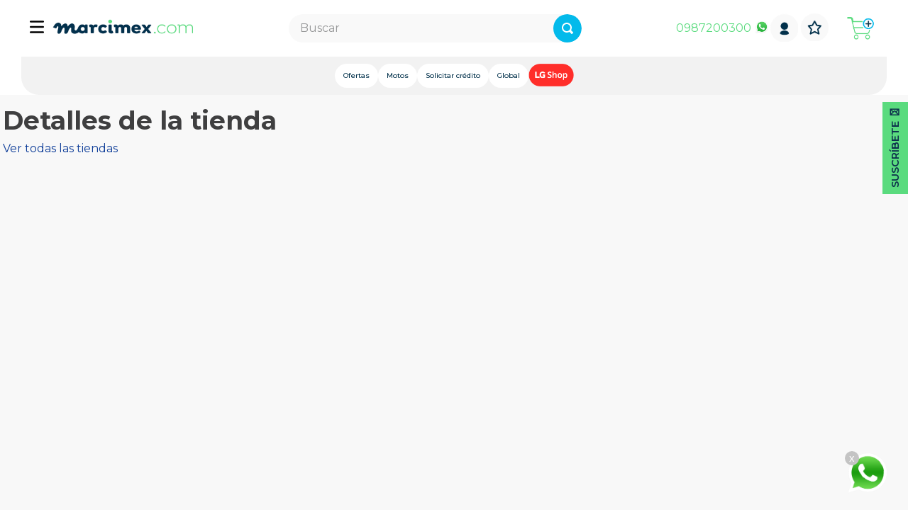

--- FILE ---
content_type: text/html; charset=utf-8
request_url: https://www.google.com/recaptcha/enterprise/anchor?ar=1&k=6LdV7CIpAAAAAPUrHXWlFArQ5hSiNQJk6Ja-vcYM&co=aHR0cHM6Ly93d3cubWFyY2ltZXguY29tOjQ0Mw..&hl=es-419&v=N67nZn4AqZkNcbeMu4prBgzg&size=invisible&anchor-ms=20000&execute-ms=30000&cb=xnibvvndlx22
body_size: 48937
content:
<!DOCTYPE HTML><html dir="ltr" lang="es-419"><head><meta http-equiv="Content-Type" content="text/html; charset=UTF-8">
<meta http-equiv="X-UA-Compatible" content="IE=edge">
<title>reCAPTCHA</title>
<style type="text/css">
/* cyrillic-ext */
@font-face {
  font-family: 'Roboto';
  font-style: normal;
  font-weight: 400;
  font-stretch: 100%;
  src: url(//fonts.gstatic.com/s/roboto/v48/KFO7CnqEu92Fr1ME7kSn66aGLdTylUAMa3GUBHMdazTgWw.woff2) format('woff2');
  unicode-range: U+0460-052F, U+1C80-1C8A, U+20B4, U+2DE0-2DFF, U+A640-A69F, U+FE2E-FE2F;
}
/* cyrillic */
@font-face {
  font-family: 'Roboto';
  font-style: normal;
  font-weight: 400;
  font-stretch: 100%;
  src: url(//fonts.gstatic.com/s/roboto/v48/KFO7CnqEu92Fr1ME7kSn66aGLdTylUAMa3iUBHMdazTgWw.woff2) format('woff2');
  unicode-range: U+0301, U+0400-045F, U+0490-0491, U+04B0-04B1, U+2116;
}
/* greek-ext */
@font-face {
  font-family: 'Roboto';
  font-style: normal;
  font-weight: 400;
  font-stretch: 100%;
  src: url(//fonts.gstatic.com/s/roboto/v48/KFO7CnqEu92Fr1ME7kSn66aGLdTylUAMa3CUBHMdazTgWw.woff2) format('woff2');
  unicode-range: U+1F00-1FFF;
}
/* greek */
@font-face {
  font-family: 'Roboto';
  font-style: normal;
  font-weight: 400;
  font-stretch: 100%;
  src: url(//fonts.gstatic.com/s/roboto/v48/KFO7CnqEu92Fr1ME7kSn66aGLdTylUAMa3-UBHMdazTgWw.woff2) format('woff2');
  unicode-range: U+0370-0377, U+037A-037F, U+0384-038A, U+038C, U+038E-03A1, U+03A3-03FF;
}
/* math */
@font-face {
  font-family: 'Roboto';
  font-style: normal;
  font-weight: 400;
  font-stretch: 100%;
  src: url(//fonts.gstatic.com/s/roboto/v48/KFO7CnqEu92Fr1ME7kSn66aGLdTylUAMawCUBHMdazTgWw.woff2) format('woff2');
  unicode-range: U+0302-0303, U+0305, U+0307-0308, U+0310, U+0312, U+0315, U+031A, U+0326-0327, U+032C, U+032F-0330, U+0332-0333, U+0338, U+033A, U+0346, U+034D, U+0391-03A1, U+03A3-03A9, U+03B1-03C9, U+03D1, U+03D5-03D6, U+03F0-03F1, U+03F4-03F5, U+2016-2017, U+2034-2038, U+203C, U+2040, U+2043, U+2047, U+2050, U+2057, U+205F, U+2070-2071, U+2074-208E, U+2090-209C, U+20D0-20DC, U+20E1, U+20E5-20EF, U+2100-2112, U+2114-2115, U+2117-2121, U+2123-214F, U+2190, U+2192, U+2194-21AE, U+21B0-21E5, U+21F1-21F2, U+21F4-2211, U+2213-2214, U+2216-22FF, U+2308-230B, U+2310, U+2319, U+231C-2321, U+2336-237A, U+237C, U+2395, U+239B-23B7, U+23D0, U+23DC-23E1, U+2474-2475, U+25AF, U+25B3, U+25B7, U+25BD, U+25C1, U+25CA, U+25CC, U+25FB, U+266D-266F, U+27C0-27FF, U+2900-2AFF, U+2B0E-2B11, U+2B30-2B4C, U+2BFE, U+3030, U+FF5B, U+FF5D, U+1D400-1D7FF, U+1EE00-1EEFF;
}
/* symbols */
@font-face {
  font-family: 'Roboto';
  font-style: normal;
  font-weight: 400;
  font-stretch: 100%;
  src: url(//fonts.gstatic.com/s/roboto/v48/KFO7CnqEu92Fr1ME7kSn66aGLdTylUAMaxKUBHMdazTgWw.woff2) format('woff2');
  unicode-range: U+0001-000C, U+000E-001F, U+007F-009F, U+20DD-20E0, U+20E2-20E4, U+2150-218F, U+2190, U+2192, U+2194-2199, U+21AF, U+21E6-21F0, U+21F3, U+2218-2219, U+2299, U+22C4-22C6, U+2300-243F, U+2440-244A, U+2460-24FF, U+25A0-27BF, U+2800-28FF, U+2921-2922, U+2981, U+29BF, U+29EB, U+2B00-2BFF, U+4DC0-4DFF, U+FFF9-FFFB, U+10140-1018E, U+10190-1019C, U+101A0, U+101D0-101FD, U+102E0-102FB, U+10E60-10E7E, U+1D2C0-1D2D3, U+1D2E0-1D37F, U+1F000-1F0FF, U+1F100-1F1AD, U+1F1E6-1F1FF, U+1F30D-1F30F, U+1F315, U+1F31C, U+1F31E, U+1F320-1F32C, U+1F336, U+1F378, U+1F37D, U+1F382, U+1F393-1F39F, U+1F3A7-1F3A8, U+1F3AC-1F3AF, U+1F3C2, U+1F3C4-1F3C6, U+1F3CA-1F3CE, U+1F3D4-1F3E0, U+1F3ED, U+1F3F1-1F3F3, U+1F3F5-1F3F7, U+1F408, U+1F415, U+1F41F, U+1F426, U+1F43F, U+1F441-1F442, U+1F444, U+1F446-1F449, U+1F44C-1F44E, U+1F453, U+1F46A, U+1F47D, U+1F4A3, U+1F4B0, U+1F4B3, U+1F4B9, U+1F4BB, U+1F4BF, U+1F4C8-1F4CB, U+1F4D6, U+1F4DA, U+1F4DF, U+1F4E3-1F4E6, U+1F4EA-1F4ED, U+1F4F7, U+1F4F9-1F4FB, U+1F4FD-1F4FE, U+1F503, U+1F507-1F50B, U+1F50D, U+1F512-1F513, U+1F53E-1F54A, U+1F54F-1F5FA, U+1F610, U+1F650-1F67F, U+1F687, U+1F68D, U+1F691, U+1F694, U+1F698, U+1F6AD, U+1F6B2, U+1F6B9-1F6BA, U+1F6BC, U+1F6C6-1F6CF, U+1F6D3-1F6D7, U+1F6E0-1F6EA, U+1F6F0-1F6F3, U+1F6F7-1F6FC, U+1F700-1F7FF, U+1F800-1F80B, U+1F810-1F847, U+1F850-1F859, U+1F860-1F887, U+1F890-1F8AD, U+1F8B0-1F8BB, U+1F8C0-1F8C1, U+1F900-1F90B, U+1F93B, U+1F946, U+1F984, U+1F996, U+1F9E9, U+1FA00-1FA6F, U+1FA70-1FA7C, U+1FA80-1FA89, U+1FA8F-1FAC6, U+1FACE-1FADC, U+1FADF-1FAE9, U+1FAF0-1FAF8, U+1FB00-1FBFF;
}
/* vietnamese */
@font-face {
  font-family: 'Roboto';
  font-style: normal;
  font-weight: 400;
  font-stretch: 100%;
  src: url(//fonts.gstatic.com/s/roboto/v48/KFO7CnqEu92Fr1ME7kSn66aGLdTylUAMa3OUBHMdazTgWw.woff2) format('woff2');
  unicode-range: U+0102-0103, U+0110-0111, U+0128-0129, U+0168-0169, U+01A0-01A1, U+01AF-01B0, U+0300-0301, U+0303-0304, U+0308-0309, U+0323, U+0329, U+1EA0-1EF9, U+20AB;
}
/* latin-ext */
@font-face {
  font-family: 'Roboto';
  font-style: normal;
  font-weight: 400;
  font-stretch: 100%;
  src: url(//fonts.gstatic.com/s/roboto/v48/KFO7CnqEu92Fr1ME7kSn66aGLdTylUAMa3KUBHMdazTgWw.woff2) format('woff2');
  unicode-range: U+0100-02BA, U+02BD-02C5, U+02C7-02CC, U+02CE-02D7, U+02DD-02FF, U+0304, U+0308, U+0329, U+1D00-1DBF, U+1E00-1E9F, U+1EF2-1EFF, U+2020, U+20A0-20AB, U+20AD-20C0, U+2113, U+2C60-2C7F, U+A720-A7FF;
}
/* latin */
@font-face {
  font-family: 'Roboto';
  font-style: normal;
  font-weight: 400;
  font-stretch: 100%;
  src: url(//fonts.gstatic.com/s/roboto/v48/KFO7CnqEu92Fr1ME7kSn66aGLdTylUAMa3yUBHMdazQ.woff2) format('woff2');
  unicode-range: U+0000-00FF, U+0131, U+0152-0153, U+02BB-02BC, U+02C6, U+02DA, U+02DC, U+0304, U+0308, U+0329, U+2000-206F, U+20AC, U+2122, U+2191, U+2193, U+2212, U+2215, U+FEFF, U+FFFD;
}
/* cyrillic-ext */
@font-face {
  font-family: 'Roboto';
  font-style: normal;
  font-weight: 500;
  font-stretch: 100%;
  src: url(//fonts.gstatic.com/s/roboto/v48/KFO7CnqEu92Fr1ME7kSn66aGLdTylUAMa3GUBHMdazTgWw.woff2) format('woff2');
  unicode-range: U+0460-052F, U+1C80-1C8A, U+20B4, U+2DE0-2DFF, U+A640-A69F, U+FE2E-FE2F;
}
/* cyrillic */
@font-face {
  font-family: 'Roboto';
  font-style: normal;
  font-weight: 500;
  font-stretch: 100%;
  src: url(//fonts.gstatic.com/s/roboto/v48/KFO7CnqEu92Fr1ME7kSn66aGLdTylUAMa3iUBHMdazTgWw.woff2) format('woff2');
  unicode-range: U+0301, U+0400-045F, U+0490-0491, U+04B0-04B1, U+2116;
}
/* greek-ext */
@font-face {
  font-family: 'Roboto';
  font-style: normal;
  font-weight: 500;
  font-stretch: 100%;
  src: url(//fonts.gstatic.com/s/roboto/v48/KFO7CnqEu92Fr1ME7kSn66aGLdTylUAMa3CUBHMdazTgWw.woff2) format('woff2');
  unicode-range: U+1F00-1FFF;
}
/* greek */
@font-face {
  font-family: 'Roboto';
  font-style: normal;
  font-weight: 500;
  font-stretch: 100%;
  src: url(//fonts.gstatic.com/s/roboto/v48/KFO7CnqEu92Fr1ME7kSn66aGLdTylUAMa3-UBHMdazTgWw.woff2) format('woff2');
  unicode-range: U+0370-0377, U+037A-037F, U+0384-038A, U+038C, U+038E-03A1, U+03A3-03FF;
}
/* math */
@font-face {
  font-family: 'Roboto';
  font-style: normal;
  font-weight: 500;
  font-stretch: 100%;
  src: url(//fonts.gstatic.com/s/roboto/v48/KFO7CnqEu92Fr1ME7kSn66aGLdTylUAMawCUBHMdazTgWw.woff2) format('woff2');
  unicode-range: U+0302-0303, U+0305, U+0307-0308, U+0310, U+0312, U+0315, U+031A, U+0326-0327, U+032C, U+032F-0330, U+0332-0333, U+0338, U+033A, U+0346, U+034D, U+0391-03A1, U+03A3-03A9, U+03B1-03C9, U+03D1, U+03D5-03D6, U+03F0-03F1, U+03F4-03F5, U+2016-2017, U+2034-2038, U+203C, U+2040, U+2043, U+2047, U+2050, U+2057, U+205F, U+2070-2071, U+2074-208E, U+2090-209C, U+20D0-20DC, U+20E1, U+20E5-20EF, U+2100-2112, U+2114-2115, U+2117-2121, U+2123-214F, U+2190, U+2192, U+2194-21AE, U+21B0-21E5, U+21F1-21F2, U+21F4-2211, U+2213-2214, U+2216-22FF, U+2308-230B, U+2310, U+2319, U+231C-2321, U+2336-237A, U+237C, U+2395, U+239B-23B7, U+23D0, U+23DC-23E1, U+2474-2475, U+25AF, U+25B3, U+25B7, U+25BD, U+25C1, U+25CA, U+25CC, U+25FB, U+266D-266F, U+27C0-27FF, U+2900-2AFF, U+2B0E-2B11, U+2B30-2B4C, U+2BFE, U+3030, U+FF5B, U+FF5D, U+1D400-1D7FF, U+1EE00-1EEFF;
}
/* symbols */
@font-face {
  font-family: 'Roboto';
  font-style: normal;
  font-weight: 500;
  font-stretch: 100%;
  src: url(//fonts.gstatic.com/s/roboto/v48/KFO7CnqEu92Fr1ME7kSn66aGLdTylUAMaxKUBHMdazTgWw.woff2) format('woff2');
  unicode-range: U+0001-000C, U+000E-001F, U+007F-009F, U+20DD-20E0, U+20E2-20E4, U+2150-218F, U+2190, U+2192, U+2194-2199, U+21AF, U+21E6-21F0, U+21F3, U+2218-2219, U+2299, U+22C4-22C6, U+2300-243F, U+2440-244A, U+2460-24FF, U+25A0-27BF, U+2800-28FF, U+2921-2922, U+2981, U+29BF, U+29EB, U+2B00-2BFF, U+4DC0-4DFF, U+FFF9-FFFB, U+10140-1018E, U+10190-1019C, U+101A0, U+101D0-101FD, U+102E0-102FB, U+10E60-10E7E, U+1D2C0-1D2D3, U+1D2E0-1D37F, U+1F000-1F0FF, U+1F100-1F1AD, U+1F1E6-1F1FF, U+1F30D-1F30F, U+1F315, U+1F31C, U+1F31E, U+1F320-1F32C, U+1F336, U+1F378, U+1F37D, U+1F382, U+1F393-1F39F, U+1F3A7-1F3A8, U+1F3AC-1F3AF, U+1F3C2, U+1F3C4-1F3C6, U+1F3CA-1F3CE, U+1F3D4-1F3E0, U+1F3ED, U+1F3F1-1F3F3, U+1F3F5-1F3F7, U+1F408, U+1F415, U+1F41F, U+1F426, U+1F43F, U+1F441-1F442, U+1F444, U+1F446-1F449, U+1F44C-1F44E, U+1F453, U+1F46A, U+1F47D, U+1F4A3, U+1F4B0, U+1F4B3, U+1F4B9, U+1F4BB, U+1F4BF, U+1F4C8-1F4CB, U+1F4D6, U+1F4DA, U+1F4DF, U+1F4E3-1F4E6, U+1F4EA-1F4ED, U+1F4F7, U+1F4F9-1F4FB, U+1F4FD-1F4FE, U+1F503, U+1F507-1F50B, U+1F50D, U+1F512-1F513, U+1F53E-1F54A, U+1F54F-1F5FA, U+1F610, U+1F650-1F67F, U+1F687, U+1F68D, U+1F691, U+1F694, U+1F698, U+1F6AD, U+1F6B2, U+1F6B9-1F6BA, U+1F6BC, U+1F6C6-1F6CF, U+1F6D3-1F6D7, U+1F6E0-1F6EA, U+1F6F0-1F6F3, U+1F6F7-1F6FC, U+1F700-1F7FF, U+1F800-1F80B, U+1F810-1F847, U+1F850-1F859, U+1F860-1F887, U+1F890-1F8AD, U+1F8B0-1F8BB, U+1F8C0-1F8C1, U+1F900-1F90B, U+1F93B, U+1F946, U+1F984, U+1F996, U+1F9E9, U+1FA00-1FA6F, U+1FA70-1FA7C, U+1FA80-1FA89, U+1FA8F-1FAC6, U+1FACE-1FADC, U+1FADF-1FAE9, U+1FAF0-1FAF8, U+1FB00-1FBFF;
}
/* vietnamese */
@font-face {
  font-family: 'Roboto';
  font-style: normal;
  font-weight: 500;
  font-stretch: 100%;
  src: url(//fonts.gstatic.com/s/roboto/v48/KFO7CnqEu92Fr1ME7kSn66aGLdTylUAMa3OUBHMdazTgWw.woff2) format('woff2');
  unicode-range: U+0102-0103, U+0110-0111, U+0128-0129, U+0168-0169, U+01A0-01A1, U+01AF-01B0, U+0300-0301, U+0303-0304, U+0308-0309, U+0323, U+0329, U+1EA0-1EF9, U+20AB;
}
/* latin-ext */
@font-face {
  font-family: 'Roboto';
  font-style: normal;
  font-weight: 500;
  font-stretch: 100%;
  src: url(//fonts.gstatic.com/s/roboto/v48/KFO7CnqEu92Fr1ME7kSn66aGLdTylUAMa3KUBHMdazTgWw.woff2) format('woff2');
  unicode-range: U+0100-02BA, U+02BD-02C5, U+02C7-02CC, U+02CE-02D7, U+02DD-02FF, U+0304, U+0308, U+0329, U+1D00-1DBF, U+1E00-1E9F, U+1EF2-1EFF, U+2020, U+20A0-20AB, U+20AD-20C0, U+2113, U+2C60-2C7F, U+A720-A7FF;
}
/* latin */
@font-face {
  font-family: 'Roboto';
  font-style: normal;
  font-weight: 500;
  font-stretch: 100%;
  src: url(//fonts.gstatic.com/s/roboto/v48/KFO7CnqEu92Fr1ME7kSn66aGLdTylUAMa3yUBHMdazQ.woff2) format('woff2');
  unicode-range: U+0000-00FF, U+0131, U+0152-0153, U+02BB-02BC, U+02C6, U+02DA, U+02DC, U+0304, U+0308, U+0329, U+2000-206F, U+20AC, U+2122, U+2191, U+2193, U+2212, U+2215, U+FEFF, U+FFFD;
}
/* cyrillic-ext */
@font-face {
  font-family: 'Roboto';
  font-style: normal;
  font-weight: 900;
  font-stretch: 100%;
  src: url(//fonts.gstatic.com/s/roboto/v48/KFO7CnqEu92Fr1ME7kSn66aGLdTylUAMa3GUBHMdazTgWw.woff2) format('woff2');
  unicode-range: U+0460-052F, U+1C80-1C8A, U+20B4, U+2DE0-2DFF, U+A640-A69F, U+FE2E-FE2F;
}
/* cyrillic */
@font-face {
  font-family: 'Roboto';
  font-style: normal;
  font-weight: 900;
  font-stretch: 100%;
  src: url(//fonts.gstatic.com/s/roboto/v48/KFO7CnqEu92Fr1ME7kSn66aGLdTylUAMa3iUBHMdazTgWw.woff2) format('woff2');
  unicode-range: U+0301, U+0400-045F, U+0490-0491, U+04B0-04B1, U+2116;
}
/* greek-ext */
@font-face {
  font-family: 'Roboto';
  font-style: normal;
  font-weight: 900;
  font-stretch: 100%;
  src: url(//fonts.gstatic.com/s/roboto/v48/KFO7CnqEu92Fr1ME7kSn66aGLdTylUAMa3CUBHMdazTgWw.woff2) format('woff2');
  unicode-range: U+1F00-1FFF;
}
/* greek */
@font-face {
  font-family: 'Roboto';
  font-style: normal;
  font-weight: 900;
  font-stretch: 100%;
  src: url(//fonts.gstatic.com/s/roboto/v48/KFO7CnqEu92Fr1ME7kSn66aGLdTylUAMa3-UBHMdazTgWw.woff2) format('woff2');
  unicode-range: U+0370-0377, U+037A-037F, U+0384-038A, U+038C, U+038E-03A1, U+03A3-03FF;
}
/* math */
@font-face {
  font-family: 'Roboto';
  font-style: normal;
  font-weight: 900;
  font-stretch: 100%;
  src: url(//fonts.gstatic.com/s/roboto/v48/KFO7CnqEu92Fr1ME7kSn66aGLdTylUAMawCUBHMdazTgWw.woff2) format('woff2');
  unicode-range: U+0302-0303, U+0305, U+0307-0308, U+0310, U+0312, U+0315, U+031A, U+0326-0327, U+032C, U+032F-0330, U+0332-0333, U+0338, U+033A, U+0346, U+034D, U+0391-03A1, U+03A3-03A9, U+03B1-03C9, U+03D1, U+03D5-03D6, U+03F0-03F1, U+03F4-03F5, U+2016-2017, U+2034-2038, U+203C, U+2040, U+2043, U+2047, U+2050, U+2057, U+205F, U+2070-2071, U+2074-208E, U+2090-209C, U+20D0-20DC, U+20E1, U+20E5-20EF, U+2100-2112, U+2114-2115, U+2117-2121, U+2123-214F, U+2190, U+2192, U+2194-21AE, U+21B0-21E5, U+21F1-21F2, U+21F4-2211, U+2213-2214, U+2216-22FF, U+2308-230B, U+2310, U+2319, U+231C-2321, U+2336-237A, U+237C, U+2395, U+239B-23B7, U+23D0, U+23DC-23E1, U+2474-2475, U+25AF, U+25B3, U+25B7, U+25BD, U+25C1, U+25CA, U+25CC, U+25FB, U+266D-266F, U+27C0-27FF, U+2900-2AFF, U+2B0E-2B11, U+2B30-2B4C, U+2BFE, U+3030, U+FF5B, U+FF5D, U+1D400-1D7FF, U+1EE00-1EEFF;
}
/* symbols */
@font-face {
  font-family: 'Roboto';
  font-style: normal;
  font-weight: 900;
  font-stretch: 100%;
  src: url(//fonts.gstatic.com/s/roboto/v48/KFO7CnqEu92Fr1ME7kSn66aGLdTylUAMaxKUBHMdazTgWw.woff2) format('woff2');
  unicode-range: U+0001-000C, U+000E-001F, U+007F-009F, U+20DD-20E0, U+20E2-20E4, U+2150-218F, U+2190, U+2192, U+2194-2199, U+21AF, U+21E6-21F0, U+21F3, U+2218-2219, U+2299, U+22C4-22C6, U+2300-243F, U+2440-244A, U+2460-24FF, U+25A0-27BF, U+2800-28FF, U+2921-2922, U+2981, U+29BF, U+29EB, U+2B00-2BFF, U+4DC0-4DFF, U+FFF9-FFFB, U+10140-1018E, U+10190-1019C, U+101A0, U+101D0-101FD, U+102E0-102FB, U+10E60-10E7E, U+1D2C0-1D2D3, U+1D2E0-1D37F, U+1F000-1F0FF, U+1F100-1F1AD, U+1F1E6-1F1FF, U+1F30D-1F30F, U+1F315, U+1F31C, U+1F31E, U+1F320-1F32C, U+1F336, U+1F378, U+1F37D, U+1F382, U+1F393-1F39F, U+1F3A7-1F3A8, U+1F3AC-1F3AF, U+1F3C2, U+1F3C4-1F3C6, U+1F3CA-1F3CE, U+1F3D4-1F3E0, U+1F3ED, U+1F3F1-1F3F3, U+1F3F5-1F3F7, U+1F408, U+1F415, U+1F41F, U+1F426, U+1F43F, U+1F441-1F442, U+1F444, U+1F446-1F449, U+1F44C-1F44E, U+1F453, U+1F46A, U+1F47D, U+1F4A3, U+1F4B0, U+1F4B3, U+1F4B9, U+1F4BB, U+1F4BF, U+1F4C8-1F4CB, U+1F4D6, U+1F4DA, U+1F4DF, U+1F4E3-1F4E6, U+1F4EA-1F4ED, U+1F4F7, U+1F4F9-1F4FB, U+1F4FD-1F4FE, U+1F503, U+1F507-1F50B, U+1F50D, U+1F512-1F513, U+1F53E-1F54A, U+1F54F-1F5FA, U+1F610, U+1F650-1F67F, U+1F687, U+1F68D, U+1F691, U+1F694, U+1F698, U+1F6AD, U+1F6B2, U+1F6B9-1F6BA, U+1F6BC, U+1F6C6-1F6CF, U+1F6D3-1F6D7, U+1F6E0-1F6EA, U+1F6F0-1F6F3, U+1F6F7-1F6FC, U+1F700-1F7FF, U+1F800-1F80B, U+1F810-1F847, U+1F850-1F859, U+1F860-1F887, U+1F890-1F8AD, U+1F8B0-1F8BB, U+1F8C0-1F8C1, U+1F900-1F90B, U+1F93B, U+1F946, U+1F984, U+1F996, U+1F9E9, U+1FA00-1FA6F, U+1FA70-1FA7C, U+1FA80-1FA89, U+1FA8F-1FAC6, U+1FACE-1FADC, U+1FADF-1FAE9, U+1FAF0-1FAF8, U+1FB00-1FBFF;
}
/* vietnamese */
@font-face {
  font-family: 'Roboto';
  font-style: normal;
  font-weight: 900;
  font-stretch: 100%;
  src: url(//fonts.gstatic.com/s/roboto/v48/KFO7CnqEu92Fr1ME7kSn66aGLdTylUAMa3OUBHMdazTgWw.woff2) format('woff2');
  unicode-range: U+0102-0103, U+0110-0111, U+0128-0129, U+0168-0169, U+01A0-01A1, U+01AF-01B0, U+0300-0301, U+0303-0304, U+0308-0309, U+0323, U+0329, U+1EA0-1EF9, U+20AB;
}
/* latin-ext */
@font-face {
  font-family: 'Roboto';
  font-style: normal;
  font-weight: 900;
  font-stretch: 100%;
  src: url(//fonts.gstatic.com/s/roboto/v48/KFO7CnqEu92Fr1ME7kSn66aGLdTylUAMa3KUBHMdazTgWw.woff2) format('woff2');
  unicode-range: U+0100-02BA, U+02BD-02C5, U+02C7-02CC, U+02CE-02D7, U+02DD-02FF, U+0304, U+0308, U+0329, U+1D00-1DBF, U+1E00-1E9F, U+1EF2-1EFF, U+2020, U+20A0-20AB, U+20AD-20C0, U+2113, U+2C60-2C7F, U+A720-A7FF;
}
/* latin */
@font-face {
  font-family: 'Roboto';
  font-style: normal;
  font-weight: 900;
  font-stretch: 100%;
  src: url(//fonts.gstatic.com/s/roboto/v48/KFO7CnqEu92Fr1ME7kSn66aGLdTylUAMa3yUBHMdazQ.woff2) format('woff2');
  unicode-range: U+0000-00FF, U+0131, U+0152-0153, U+02BB-02BC, U+02C6, U+02DA, U+02DC, U+0304, U+0308, U+0329, U+2000-206F, U+20AC, U+2122, U+2191, U+2193, U+2212, U+2215, U+FEFF, U+FFFD;
}

</style>
<link rel="stylesheet" type="text/css" href="https://www.gstatic.com/recaptcha/releases/N67nZn4AqZkNcbeMu4prBgzg/styles__ltr.css">
<script nonce="dh53zZBPdku58_eBkfba-A" type="text/javascript">window['__recaptcha_api'] = 'https://www.google.com/recaptcha/enterprise/';</script>
<script type="text/javascript" src="https://www.gstatic.com/recaptcha/releases/N67nZn4AqZkNcbeMu4prBgzg/recaptcha__es_419.js" nonce="dh53zZBPdku58_eBkfba-A">
      
    </script></head>
<body><div id="rc-anchor-alert" class="rc-anchor-alert"></div>
<input type="hidden" id="recaptcha-token" value="[base64]">
<script type="text/javascript" nonce="dh53zZBPdku58_eBkfba-A">
      recaptcha.anchor.Main.init("[\x22ainput\x22,[\x22bgdata\x22,\x22\x22,\[base64]/[base64]/[base64]/[base64]/[base64]/UltsKytdPUU6KEU8MjA0OD9SW2wrK109RT4+NnwxOTI6KChFJjY0NTEyKT09NTUyOTYmJk0rMTxjLmxlbmd0aCYmKGMuY2hhckNvZGVBdChNKzEpJjY0NTEyKT09NTYzMjA/[base64]/[base64]/[base64]/[base64]/[base64]/[base64]/[base64]\x22,\[base64]\\u003d\\u003d\x22,\x22w5rCpcOwCsK4w6TCsyXCoSnCrG8VaMKbXg0Sw4vClSFiUcO2wp/CoWLDvQEowrN6wqk9F0HCo3TDuUHDrRnDi1LDvz/[base64]/Dpn01wrjCnQTDncKvwqJYw7bClsOSXX7CiMOxGTXDvWvCq8KrBjPCgMOcw4XDrlQ8wrZvw7FoCMK1AGtFfiU9w6djwrPDky8/QcO+KMKNe8OLw4/CpMOZDhbCmMO6TMK6B8K5wpwRw7t9wrjCjMOlw792wqrDmsKewoItwobDo2/CuC8OwpAOwpFXw4/DtjRUY8KFw6nDusOPeEgDZcK3w6t3w73CrWU0woDDssOwwrbCksK1wp7Cq8KVLMK7wqxNwqI9wq1lw7PCvjgxw6bCvQrDg17DoBtfQcOCwp19w7QTAcOkwqbDpsKVbDPCvC8UcRzCvMOhCsKnwpbDpAzCl3ErQcK/w7tdw4pKOBETw4zDiMK1W8OAXMK+wqhpwrnDgWHDksKuKibDpwzCp8OUw6VhGhDDg0NNwp4Rw6UIDlzDosOjw5h/IlLCpMK/QBnDjFwYwoLCgCLCp2jDpAsowobDkwvDrBFXEGhgw6bCjC/CoMKTaQNVeMOVDWPCncO/w6XDiCbCncKmbkNPw6JxwplLXQzCtDHDncO4w747w6bCtjvDgAhIwq3DgwlIPngwwqI/worDoMONw4M2w5dxYcOMekYYPQJieGnCu8KJw4APwoI0w7TDhsOnC8Kqb8KeIk/Cu2HDpMOffw0AKXxew5hUBW7Dq8KcQ8K/wpLDnUrCncK9wrPDkcKDwp7Dnz7CicKIakzDicKPwqTDsMKww4TDncOrNjDCum7DhMOsw5vCj8OZZcKSw4DDu3w+PBM/YsO2f358DcO4FcO3FEtSwozCs8OyZ8KPQUoZwpzDgEMCwoMCCsKQwpTCu30Nw5k6AMKiw4HCucOMw53CtsKPAsKiQwZELAPDpsO7w6kuwo9jdE0zw6rDjX7DgsK+w67CrsO0wqjCusOywokAfMKBRg/[base64]/DoyHDhMOGJkfDiR5gNBdfwrjCkAgUwpNmO3/DuMOPwqvCmibCti/DtQMow4DDvcKxw7sRw75UUxvCvsKhwqjDlsOWZ8OtKMOgwq1Mw7sddSrDosKkwrbCuXEfYVfCmMOef8KSwqtLwqvCr2VGEsOZbMKEOFHCq0IuOU3DgVXDh8OTwpUtWsKFf8Kew4l1McKmCsOLw5rCmGTCocO9w7AbZMOxSBYjK8Oww5HCj8OXw6LCq3Vuw4hOwr/CpUIjGDxPw7nDjQbCnEkRdB4vHCxXw6DDuyN7KiJ3ecKFw71/w7HDl8OidcOWwolwJMKfO8KmSXRDw4XDigvDmsKPwrzCv2bCu1fDkh89XhMVNCYCX8KvwrZEwpFEMxkOw7nCuAlPw7XCpzxowosjD0nChU4Mw4nClsO6w5RDFVnCtWXDqMOcBsKpwqDDiUUxIsKzwr7DrcKrNU8kwonCnsOPTcOSw53DiAvDiE8YEsK/wqfDtMOVY8K+wrFWw4NWJyzCrMKMES16YDjCo1rDncKRw4fDmsOrw7jClcO9YsKiwqvDvUXDiADDmE4XwqnDrcO8ScK6C8OPGkIGwrYowqs5KQnDjAwrw6vCiynCuXl1wpvDoEbDplhcw7/Do3ojw5cRw7PCvSbCsjs5w53CoH9LOmFoWXrDqjx1PsO+DwbDo8OYGMO3wpQnTsKowpbCpMKDw5rCoDLDnVQeLGESNyd8wrvDqRYYTgzCpitCw7HCn8Khw5guQ8K8wrLCq3xyCMOtRm7CmUHCqx0RwrfCh8O9KDpxwprClGzDosKONsOVw4RKw6cnwo1eWcORGMO/w6TDiMKzSSZ/w7XCn8Ksw4ZJKMOiw4fCiF7CtcOiw69Pw7/DosKWwoXCg8KOw7XCg8Kdw6lfw7rDocOBRUIEY8KTwpXDqMOAw7olNh8zwo1FbmjClxXDjsOXw73ChsKreMKFQiHDi10Vwrgdw6xmwoPChRLDuMOfShTDn27Di8KSwpPDgDLDokvCjMO2wol5GiXCnFYfwppuw5p8w7ZiJMO/[base64]/fBhgw5tHw5cNw6HCmMKmwrTDt8K0TTlRw7YTw79DeyLCoMKiwqwFwrtgwq9PQDDDjsKIAgcmODHClcK/[base64]/Dty3CmEDCj8KxVAfDncKZB8Oew7B5dsKQJE7CvsKgO3wydMKZExZCw7JHWcKYcgvDlcOrwqvClgVkVsKLAho8wrsdw4jCicOaE8O8VsOTw6p4wo/DkcK8wqHDsyI+J8Oxw79nwqDDqkIJw5nDvhTCj8KtwooUwpDDtwnDnH9Dw6h2UsKDw5rCj1HDuMKkwq/DkcO7w7MJF8Ouwq8/G8KXe8KFa8OTwo/[base64]/DtBNuLhkjQkfCthfDvQYAw7cFF3jDoQvDgz1zAsOOw4fCmGHDlMOIemRjw4o6dXlcwrvDjMK/[base64]/IRvCniEqT8KcwrU7wo/DnSRYwqDDvXTDpsORwpfCvsKXw5LCuMK+wqdKRMO6EC/[base64]/DqwnCmsK8w5Ehw7DDsT7ChABhUGrDmU3DnEcqM3DDvyLCicK6wqPCusKNwqcgQ8OmHcODw5fDkjrCsw/Cnx/DqkfDvj3Cm8Oiw75/wqpUw61+TAzCoMOgw4TDlMKKw6vDo3zDrsK7w5tqIDQWwrQgw4k3UwPDiMO+w4w3w5FUGTrDjsKJRcKTZgEnwoNzGW3CmcKfwqfCvMOaAFfDjwnDosOYJ8KfCcKDw6fCrMK+J0pswr/[base64]/DqTJcKsKbwprDusOFO8O9wrtaw43Ciwg6w7AlbMKgwqjDg8O1BsOzWWDCk0sId2w3X3rCgyDDkMOpenkTwqbDjF9wwrnCs8KSw57CksOIL2TCjQHDqyjDkWJZO8OadyEgwqzCmsO3DMOaAD0NTMO8wqg/w6jDvsOuV8KFXErDpzPCr8KTN8O2MMKgw5kRw6bCjzMmXcOKw4c/wrxHwqtxw5xuw7Qxw7nDjcKoRVDDowx8VnrCtgzChRQlBhQqwoxww5jDsMOGw68kVMOua1JADcKVJcKsCsO9wqEmwqYKX8KCER52w4DCksOvwqfDkA5uWmXCqDx4BcKGa0rCglnDtSLCn8Kxf8Omw6DCpcOXQcOPKkXDjMOmwop9w7A6TcOXwqHCvx/[base64]/w6AgecKpUHZvBMONw6xSwqkJekxWHsOiwowuQsKVIcKHVcOJOyvChsOCwrJJwqnDm8KCw43Dj8OeFznDp8OndcONNsKdXljDni3Cr8Oqw5nDqsKuw7Zpwp/[base64]/Con3DnxfCh8KnanzCvSjDksKue8OfCx13SELDhU5twrvCnMOjwrnDjcKkw6PDgwHCrlTDsFvDiSHDrMKOWcKcwpoIw65mdGduwq/[base64]/[base64]/Dn8OgFcObOjXDvVLCg3prwr7CgsKjw6ITLF4nPsOIJVzCscOkwp/DuWI0J8OIUjnDvXBHw7jClcKUcgXDmHBYwpLCiQTCgxlyI1LDlRQuFyQsPcKXw4nDlTnDiMOMXWQFwodRwprCohUtHsKcGC/DuygDwrfCs1YBfMOJw4LChA1Ndz7Dr8KSTRQofAHCuHdTwqNNw680f3hFw6E+KsOncMKvHAs2DEd3w4LDucKna2XDuSoqci7Ds0NxG8KBAMKYw5JxVFlsw5Y+w4HCmQzCmMKSwoZBQ2/Dr8KpVEvCow0Qw5VrCQhoEiJiwo3DhcOXw5PDnsKRw67DhUXDgAJiMMOSwqZARsK/MXHCv0pVwqnCssKTwonDtsOLw7DCigLCpBrDu8Okwqcnwr7CusOwVEAOcsOdw6LDhl3DvwDCuCbCgcK3OUlgGX4BXW9Xw70Sw44LwqbCnsKowr9pw5jDnm/CinzCrQA3H8KyKx1SDsOUE8Kuwq3DlcKYak99w7fDusOIwrNEw7PDmMKFT2bDncKCTBzDpEViwqctZsKHYG5gw74nwp0Ew6zCrijCgVJYw5rDjcKKwoxgVsOOwrPDssK4wrTCpF/[base64]/TBJtw57Cs8Kyw6XDnsO4w482OMONX8Ofw7MlwqbDkyXDosKbw4HCvgPDtV9Xbg/Dr8OPwo0Gw6bDpRvCvMOfQMKhLcKUw57CsMO9w5BzwrHChhTCk8Oow6fCimDCj8OFDcOjDMOPfxXCr8OcO8KZEFd9wrNuw7rDmFPDvcO+w4hpwr0ueVJywrHDvMKuwrzDlsOrw4/CjcKNw7A5w5tpBcKtFcOAw57Cj8K/wr/DusK3wpYlw5LDqAVxV2cNTsOIwqVqw5XCjFLCpTfDj8KAw43CtD7ClcKawoBaw6rDjnfDuTMTw7huH8K8d8KiflXDosKrwrgLeMK2UQ9td8Kbwpp0w6zCl0fCsMOpw74qDH4hw4ceZTRPw75/esOyLkfCmMKoZU7Cu8KLGcKfORrCnUXCo8OTw4DCocKsARtzwpZ/wpZSIFhaZcODHsK6wpDCmMO/b13Dk8OOw6xZwoAuw7gFwp3CtMOdRcO2w5vDp0HDjHPCi8KeNMK4GxhNw6nDpcKRw5jClhg7w6DDu8K8wrEHSMOfNcOZf8O9fwMrUcOvw4/DkmZmQcKbd2sfdh/CoDTDnsKCEC5Nw6DDn3Rmwp5HOTXDmCVqwpHDpTHCl1F6SnlJw6jCtXInRsOewptTwp/DlisDw6/Cqx9rLsOnRsKUBMOeUsKAWmbCvXJZwojDhGfDinBBGMKaw4knw4/Dq8OJA8KPJ17DmsK3dcOce8KMw4PDhMKXOBF7eMOXw4zCun3Cl2RSwpw/esKvwoLCr8KzGg0Bf8O2w6XDsUAzUcKtw7jCgXLDqsOow7ovY3FFwr/Du0nCnsO1w4w4wrLDs8KCwq3DrXcBWmDCuMOMG8KmwpzDscK4wqU2wo3CjsKSaSnDlsKTQkPCksKbKnLCpDnCuMKFWhjDtWTDocKCw5gmDMOPYcOeKcK0BkfCocOMdsK9KcOrTcKowpbDhMKiQgxcw7/Ck8OgUlbDscKZKsKlJsOuwrFkwot5YsKNw4/CtcO9YcOsQSrCnUnDpcOqwrYGwqQNwo4ow5jCjF3CrG3Dhx7DtW3ChsKKCMORwrfCqsK1wqjDgsO3wq3Dm1ArA8OeVUnDvjgbw5DCn2N3w58/NXTCn0jDgFrDv8KeYsOeN8KZfMKlbzJlLEs7wrpRGMK/w4/ChHhzw50aw5LCh8KUeMOLwoVOwqrDlUnCuB0dCiLDqkrCt240w7dlw65JSWXDnMOdw5fCgMKPw7QMw7bCpsOfw6pAwrEjTMOndMOBFsKhNMOuw4jCjsOzw7/Dp8K7GUYyDiokwrzDrcKxGFrCjUhELsO7HcOfw4HCssKCPsORW8KRwqbCrsOZwo3Du8OYPGB/w79Twqo7DMOVI8OMaMOLw75qH8KfIRDCiX3DnsKswrEpT3jCmDrDjcK2cMOeWcOcO8Oiw6l/[base64]/ClMO/w7LCgmDCnsKucMKwwrPDqMKQY8Klwq7CsULCm8OqMlzCv3ZfXcKgw4TCgcKDcAtRw6lTw7ZyGWM4XcOMwpXDh8KgwpHCtVjCtcOhwolrAh3Dv8KuIMKMw53CvHkCw73DlMOwwod2N8KywqkWa8K7InrClMOMe1nDo2zCv3HDmibDp8KcwpYzwr/CtGJQF2F8w6DDuWTCtzxDP3syBMOmeMKIQSnDiMOZLzRIOTPDunnDusOLw6AlwqzDm8KZwqUlw6Inw7/[base64]/DjcKXDG/[base64]/DmjRrbSUcwq1jAsK3BVEswrzCmTtfQQnDrsKzMMOfwqQcw5PCpcONKMO4w6TCrsOJUhPDpcORRcKuw5bCrWt2wpZpw6DDjMK/[base64]/Di3XDpcOVBl4qw7jClD/Dn8OAwoI8c8KSwo7CuyIJWMKrfHLCpMKFDsO1w6p9wqRsw5Fwwp43M8OUHBIbwo03w6HCuMOYF28uw4/Do01DB8Okw4DCucOcw6wPeVzCgcKgTcO4QDbDkCXCiF/CkcOCThbDnD7DsVbDosK4w5fCs08OUSllTHFYfsKkO8Osw7TCoTjDv2VPwpvDi21JY1DDmwnCj8OZwpbCpzBDY8OgwrMJw55jwr3CvcKJw7cVG8OgIyoZwpRhw4HChMKVeTVwGjRAw44Gw78WwrbCuGjCqsKjwrYuP8K+w5fChU/CsR7DtMKQWS/DtAJANDPDhsKsHSc6QgLDvsOFTjpkVsOOw4VKGMOPw7fCjRfDjn1+w7VkLkdkwpYwWHPDtibCuiLDuMOYw6nCnSYGK0fCtkc0w4/ChMKTYmVSQE3Drx1XdcKywrfCnkXCrV7CjMO8wrbCpT7Cl0DCkcOewoDDscKXasOzwr19JGsff2zCiV3CvHNTw5HDosOfWwEYHcObwonCs3LCsS1Jwo/DpHFkRsKeBgvCtSPCj8KENMOYIj/DssOgasK/PMKkw5zDsn42GgTDsGItwpAiwqzDhcKxasKhPMKoN8OSw5LDl8O6wpV4w6sEw4nDoirCsUETPGc/w5s2woLCr05hWHptCgduw7YsSV8OLsO7wqbDnhPCgCNWNcOAw68nwoQaworDjMOTwr0qMFDDhsK9JkbCs35QwoBYw7/DnMK+dcKOwrVswqTCjxlvEcOcwpvDvkPDnkfDpsK2w7QQwodqFXl6wo/DkcKgw4XClBRUw5fDhcKbw7RCGkg2wqjDqQPDowZTwrvCiSDDqTICw5HDrSDDkGovw6jDvBTChsO6c8O7fsKaw7HCsQbCusOMecKOWmt/wpDDmkbCuMKEwqTDs8K4ZcO2wq/[base64]/[base64]/CnTltw4fCrxHCrzJgw6TDrSAoEcOSw6HCnz/[base64]/BFwfw6E+w6I7d8OcM0XCkyrCqg1rw6HCjcKxw4LCgcKtwovDv1rCvTvDlsKrWMK/w73Dg8KCMcK2w4HCvShZw7YyLcKcwowGwp9QwqDCtsKfDMKkwrJGwr8pYXLDgcOZwpjDlhwiwrbDu8KXF8OKwqpnwobDhlDDt8Kyw5DCjMKaKxDDqAbDk8Olw4oLwqzCuMKLw79Lw5MUL3rDgVvCmQDCncONOsKhwqMfPQvCtcOmwqRWK0vDgMKXw6PDog/CtcO4w7XDjsO1TGJrdsKUVwDCqMO3w6cfK8Opw6FLwrIHw6vCtMOfMnLCuMKZEQUdQ8Obw7l0ZQ50EEXCugXDk21Vwpd0wrh+LggAV8KowoZlSSLCgRXDjmRLwpJgfz7DisOIMhfDjcKDUGLDq8K0wqFiIExxTkEAORjDn8Ohw7jCtx/CusOySMOZwrk9wr4ye8O9wqtWwrbCuMKpM8Kuw6hNwpoIS8KRIcKuw5QOI8OeA8OQwo1IwpERCAo7RhQEc8KowpzDpgLCgFQFImfDkcK6wpLCkcONwrPDuMKPLhAkw48mD8OzC0TDh8OBw4FXwp3DoMO3U8OHwpPCqCU6w7/Ci8Kyw6FZCk9gwpbDmcOhYg5fH0jDtMKXw43Dhg5+bsOswovDh8O3wq3CjsKELCXDqmXDtMOFM8OIw6REV3gqVzfDjmhZw6DDvlp/XsOtwr/Dg8OyXCE5wooZwoTCvw7CumkLwrc/XMOgAE59w4DDuHXCvyRqVkjCnBRvfcKKGMKdwprDh2shwqNoacOYw7PDq8KfX8KvwrTDtsKWw7ZZw50cUsOuwovCpMKDFSk9eMOxQsOtEcOEwohddXdRwpcfw4sQTycOGznDrRUjMcOYT2FeIEg5w7gAB8Kbw5vDgsOiNidTw6NrOMO+A8O0w6x+cBvChjY/QcK1JwPCqsOwS8O+w5FmDcKSw6/DvGwAw50Nw5NyTMKxYBfChMOlRMKrwr/[base64]/wqg4Xhduw5olwqPCtcKoIcKpCS46IyPCncKaFMO0YsOZL3gFH23DjsK4SsOPw5XDkSHDt0RfYyjDkTwPaEMww5fCjiLDiB3CsUDChMOhw4nDmMOBMMOFDsK4wqNRR3pgfcKfw5zCvMKRUcO+KGJLKMOSw4V2w7HDojxlwoHDrcOdwpcvwqhNwofCsTXDmW/DukLCj8KED8KgbDh2wrnDkyHDujs6dH7DnyTDtMO6w73DtMOnRTlpworDncOtM1bClMOzw69Gw5BOcMKLBMO6HsKFwr14esO8w7JWw5/[base64]/wr87w6jDr8K9w7fDjcKTw6PDn8K0esOtwo/Dn10FY8OMT8K9w6dxw4bDvsO4e3zDqcOIDDvDqcOtfMOKVnxTw4bDkVzDpnLDg8Khw67Dl8K4a3dzO8Oww45qWmpUwqPDqSc7bMKaw6fCnMKjAUfDhWp4Wz/ChwDDoMKNworCrBzCoMKEw6/DtkXDkDrDsGMVWMKuOlM+OW3DqCVGU1EBwpPCm8KrF1FIbjjCscOGwqN0GAYTBTfCjsO3w57CtcK1w7/DsxHDmsKSwprCsHwlw5vDhsOowqXDtcKXWEvCm8KSwq5Swrw2wpLDhMKmw5llw6svARtmScONQSHCsS/CpMO1DsOWPcKdwonDgsOMCMKyw5R4CMKpDRnDv3gXw7UlWsK7W8KTew03w5wOIsKIHDPDhsKhXknDr8KpF8KiZWzCjAItBhzDghHCrlYbKMOQejonw7/DqVbCk8Olwrdfw7Q8woDCmcO2w6R3f1jDqcONwrLDhjPDisKtZMKOw7bDjBjCgUbDn8Kzw7TDsicTJsKmIQXCpBrDr8Kqw7vCvRcaVkTCkkrDrcOeBsOkwqbDtHnChyvCl1tOw5DCicOvTSjCoWA8WSLCm8O+VsKRVX/CuADCicKef8K/RcO/w6zDlgYgw6bDtcOqNDljwoPDpSbDozZzwpdKw7HDm0lAYF/CmGrDgSAkCyHDtwvDjg/CrwTDtg1YES0YN3rDmVwdFXdlw41QacKaBmkLUnPDjkJiwrtjXMOkUMOXZ3AwS8OmwofCsk5IcMKLcMOecMOQw4l9w7wRw5DCuGMYwrc0woPDoAPChsOJLlDCnQ0Rw7jCscOFw7pnw4pkwq1CI8Kgwolnw5vDlEfDt1wmaw9aw6nClsKgdcKpZMO/bMKPw77DrVXDsWjCrsK2IXMkfwjDmkspa8OwHS0TIsKXTsOxYQ84QxJATMOmw5o2w6Arw67Dm8KzY8Kawp0CwpnDpVcrwqZiCsKywrEeamE2w6UpR8O/w514PcKUwr3DjMOKw7kJwqI8wpliWGUbFsOhwqoiOMKtwp7Dp8Oaw7VcJMK6HBUOw5I6QsKmw6/Dty4uwojDj2wUw54HwrHDtcOawofClcKww6PDpAxvwprCjBoyNgbCkcKow5cSOW9XD0fCpQDCsGxQwoRYwpfDn2EJwoHCqC/Dll3Cj8KwRCPDuWrDoRkxUjfCqMK1bG51w77DonjDrznDmE1Lw7fDmMOEwq/[base64]/[base64]/[base64]/w6IdTcK/IsOTRgTDtcO4AhjCrxnDsMKTZQfChRlGwoAowq7CgsO4FQPDhcKCw6liw5bCn2/[base64]/CusKGHcOdAlzDvMOpdcOpwrnDpl5iwqnCvsOZbMKxccOpwq/CsDINdBzDiTPDtxBww5U7w7zCksKRLsOWT8KdwocaBG1qwq7CrMKHw7fCsMO4wpwnMxtfG8OFL8OnwotAdFFLwq5/[base64]/DoSUlS3x3w5nDuUdSUMKIRMKXCirCicKDw7DDkErDvcKbVRXDnMKAwow5w6guOBNqehHDrsONJcOUW11zKcKgw7xzwpPCpXDDp1NgwrLDp8OVXcOSAX7Ckxw2w410worDrsK3TXzCh3NdMMO/wrHCqcOdS8KowrTCrU/Ctk8mFcKMNCpCXcKXQMKhwpAaw4gqwpzCm8O4w7/CmXVvw5HCn1xCRcOmwrwdKMKhPEZzQcOUwoPDmsOqw4/CoSbCnsK2wqTDolDDv3bDkx/DlcK8CmDDjQnCvCfDmxxnwo9Wwo5Nwr7DkWJDwqjCpydKw7TDuR/CrErCmgPDi8Kcw5gXw5DDr8KJNirCi1zDpDRuJHnDoMO9wpbCsMO9F8Kcw4QywqXDgBgLw4HCuEFxScKkw6PCosKKNMKawpIwwqHDjMODQMKCw7fCjG7CnsKVHUNdTy1bw5rCtzXCvMK+wqJUw4XCk8Olwp/CpcKsw4cBOjwYwrBMwqE3KBcWEcKsFQvChQt1CcOuwphJw4JtwqnCgRfCmMKMNnHDj8Ktwo13w4AlA8O3woLCsHl1A8KZwqJfM3bCqgZTw4rDhzjDgsKnCcKWBsKmGMOFw44ewpjCpsOGCsO7wqPClsO1clU2wrwmwo/Di8OxVsOxw6FFwqTDhsKCwpUsQULCrMOXJMOpGMOeN3p3w7xdTV8DwqXDocKVwq5DRsKGHMKJd8KBwp3CpCnCjyYgw6/[base64]/DrMKcQV/[base64]/CssOPEcOPwp84VMO+wpceI3zDl1LCicOdwoJOGcK0w4gKCgxxwqkxXcOaBcK1w48rSMOrKhIIw4vCg8KjwrRywpLDisK1HBDCgG7CsUoiJcKPw68cwqjCv3AxS2RvPmU5wqAZJ0JLOsO/[base64]/w4TDgDFMw7rDncKFw7LCmMKnw6MQw6bCoMOkwoIxGzNKUXh6aVXDsSNPQ3JfJTQXwog9w4ZCVcOJw4IHJT7DucOVJsK/wqtFw5AOw7vCuMKsZDcQPUrDlW8owqvDuzkuw6zDsMOQSMK4ChvDtcOceXnDl1M1dUbDhcOAwqlrZ8O2w5kEw6JuwqpSw4PDosKHZcOXwrkew7srQMOtEsKpw4zDm8KEPUBVw5DCnFU7c01nRcKBbzFWwrDDo0TCvw5gVsKKQ8KcYn/CtXbDiMO/w6fCgsO5w7wGGUHCmDdVwp54dEwWQ8KqYEIqJl/Cj3dNWVN8Un5LYGQ8ahnDlRQhS8KNw4MJw6LCm8OuU8Oew5Acwrt3fULCuMOnwrV6QBHCnjhTwqHDjMKgHcONwpV0CsOUwpDDv8O0w5jDmD/ChsKfw7BSaArDmcKbcsOGHsKNei1jNAFQIQLCpsKDw4nDvxTCrsKPwpxjVcOBwpRAM8KXYMOELMOfJFPDhRrDpMKqUEPDgcK1OGI8T8KEDjtfV8OcBSDCpMKZw5AewpfCpsK4wr9iwrYmw5LDlEXDojvCmMOAB8O2VxfCo8K6MmjCvMKbKcOFw4wfw7N/dnIdw4x7ZADCq8KdwonDpXdmwoRgQMKqZ8OeF8KWwr4FKG0uw6XCicKIXsKnwrvCgcKERGcNPMKFw5fCtcOIw5PCvMO9TBvCkcOkwqzDsGvDvAHDuCcjCz3DtMOGwqAXIMKIwqFrGcOlHsO/w4g5UmvCjArCjknDgmXDlsOdHgnDmTQgw53DrXDCk8OKATRtw6fCu8Orw44Mw4NRW15bcj1xDsKcw7lCwqoPwq/DhHJZw7Yowqg6w5kpwpzCksKwDsOPRkNGBcO3wqlQL8Okw4rDk8Kdw5d6BsOBw5FYN1scf8O5aH/[base64]/CkMO1TipPw6jDvgFfw4NnIGTCkkBWF8Kbw4Vaw7fCssOJdMOFECbCu0Vwwq/CksKkbV5Vw5DCiWlWw4nCk0DDjMKXwoELP8Kuwq5AWcOdCBLCqR1owptSw5EWwrPCkBrDl8KxOnPDpDXDoSLDuCfCnmJnwrodfUrCu2jCvm1SMcK2w7DCq8KaMwfCuRdiwqvCisOCwpNsbi/DiMO2GcOTIsOuw7c6JxDCtMKNYR7Do8KgW1RaRMOKw5rCgSbChsKMw4/DhSjCjgNcw7bDmMKTEsK7w5zCpsK8w5HCmUHDgS5cJsKNF2XDk0LDsTZaDcKJamwIw5tKTmpOJsOfwpDCoMK6esKHw63DlnIhwoc6worCiRHDiMOkwopawonDpU3DtBnDlmV9e8OuJ1/CkRLDijrCscO6w74xw4nCt8OzGTvDhTpEw75iVcK+HU7CuCwoXTbDnsKHXU5ww7h1w4lbwokWwq1AGsK1TsOgwpkZw5oGEMOyQcObwpdIwqLDpQsCw595wqLChMKxw7rCmDldw6LCn8K8PcKsw63Cg8OXw4gkFyw/GcKIacOLcVAGwpY8UMOawqfDu0wRWALCisKgwoN7M8KyTV3DrsKfK0V3woJQw4fDklPCvndPTDbCscK5b8Kuw4oHdiBtGzE/a8Kkw6t/acOGF8KbGRR8w5zDrcObwoAmEknCijHChMK7aRp+TsKVTRrCm2LCnmZ2V24cw5jCksKKwo3CtnzDvMOowqwoAsK+w7/Cp0HCmsKNacK+w6YeXMK/w6/Ds1zDljfCiMKuwp7CnQbDoMKaWsOhwq3Cq0opBcK4w4c8XMOSY2xyX8KZwq8JwpRvw4vDrlYUwrXDnXBUSXkTLcK2IxEQCUHDrl1PcUtTOQohZTXChg/DsgHCiW7Ct8KwLSXDiSbCsWxAw5bDr1kCwoMCw4nDkXDDiFZlVBPDvG0MwpHDoVfDocO+WzzDp3Zgwod7KWvCtcKcw4lrw7HCjAx/BA4bwqEPVcO1NX7CqcOyw5o6K8KtPMOowo5cwqtVwqZLw5nChsKbYwDCqh/Cm8OOacKHw70/[base64]/CvMKOwpLCisKTeGzCoMOPw6JCw7gcw7A/[base64]/OsONw71rw6PCnMK4wqBWwqgYHCJndcOVw6Uaw7hASg7CjsK3JyFjw4YaABXCsMOPw4MWWsKrw67DvFMVwqtiw5HDmUXDn1tDw7/[base64]/[base64]/wrjCmyQhw6kPwqLDgcKdCsKyEEXCm8KGwollwrfCh8ONw6XDmCUSw5nDmMKjw7wXwofDhWAuwrctXMOzw7jDpcKjFSTDvcOwwodubsObW8OXw4DDp2zDrw4LwqXDlVNrw7V5NcKGwownD8KWTsOnBkVMw71sb8OnVMK1ccKlUsKYdMKvOQ1rwqN9wpTDh8Okwo/ChcOeK8KeUsK+bMK8wr3Dmy1tFcOTEMKpOcKKwrw1w5jDsGPCrg1HwpNZMizDoX0NeGrDvcOZw7FDwrVXUMODcsO0w6/CkMODcFvDg8O4acOVfHULOcO/ZzhlL8O3w7JRw5TDiAzCnTfDowFKHXhTYMKlw4DCsMKKWAzDqsKJLMOaFMOawp/DmRZ2dC5FwqLDs8Ofwo5bw6nDkFbCljXDhFw/wpjCtmTChizChUAPwpEUPEdvwq7DhwbCnsOtw4bCvhjDiMOIU8OnEsKiwpMvcXxfw6hswrAnchPDuynCilDDkgHCuy/[base64]/Dryx5DiI9w4rCpsOKfDUYwqvCpsK1wobCvcKZKWnCtsK1cGHCmCzDtHzDvMODw5/CkC0pwqkXZE5mJ8K2fFvDr1Z7WUDDjcOPwr7DvsKeIB3DuMKEwpMJHsKaw7/DoMOrw6fCscK8WcO9wpdcw5wbwr3CmMKCwqbDocKvwoHDvMKiwrfCnWBODx7Cj8O1AsKPCUtlwq5DwrrCvMK1wpzDiC7CusKgwoTDvytGKEEpE0/Cs2PDjcOcwodAwqIeScK9wprCmsOCw6shw6BTw6IfwqpcwoRVBcOyLMO5DcOof8K3w7UXCMOpfsORwqHDjx/Dg8OfHS3Ds8Oiw4Y6wpwkexRJSzTCn0VwwoLCv8OpcFw2wpLCqC7DsCpJcsKJRWRZf2oeFMO3YEVLZ8KEH8OcR3HCn8OTcCLDicKxwpFjZEjCvcKAwovDnkrDsEbDumxYw6bCosK3HMO5V8KkIh3DqsOLecOwwqzCmAjChW5GwprCmsOLw4HCh0/DhwTDvsOwPcKdPHZhasKaw7XDssODwrkrw7jCvMOMaMOZwq1MwpoDYQHDlMKqw5cnQixtw4JqNBjDqQHCpwTCujN/w5IoesK1wovDrRJqwoFkNH7DsnvChsKAHGlbw5ERcsKDwqgYeMKBw6s8GFHCv2XCshp4w6rDvcKIw5N/woRjB1jDucOnwofCrj4qwpTDjRHDl8OdfVtEw5AoDsOCw4JbMsOgUcKwYMOwwr/CmcK3wpMPY8Krw598VCvDkXxQPG3Dslp4PsKMQ8O1Fn9ow45ZwqbCt8O9fMO5w43Dm8ONVsOzQcO1ZsK9w6fDlljCvwFHYDkawrnCscKqJcKrw5rCn8KnFFAEVXxIPsOecHTDnsKhMmPDgGEtccObwobCucOWwr1/JMO/UMKXwqkzwq9gQwTDucOjw4jDnsOrLx0Cw7YNw5nCm8KHT8KrO8OuMMKWPcKIDnsPwrg1QHs5ODvCl0Ilw6PDpz4VwoRsEGVFbcOCNcKVwrwsD8KfCwUYwp0aMsOtw58vNcK3w59kwpwaDjrCtMOow5ombMKxw5pXHsOcaz3DgBbCoGrDhx/[base64]/Dt8OpIcK0w7RtM00VFcOBwovCvDLDmjPClsOGTUpSwqxDw4VwUcKRKSnDl8O4wq3ChwnClhlfw5HDiBrDgDzDhkZ/wpPDvcK7wpcWw45WOsOXMDnDqcKuRsKywovDkzZFwprDu8KfEy8xWsOtMWkQTMOFYmXDhsKbw6rDvGMSMhoYw4/[base64]/c27Dg1jCmcOiGMKGRFfDjgFzecKiIcKVwo3DoAVzY8O0w4HCs8Kew6bDtCd7wqV6dcOww6kBRE3DuApOXWQYw7BTwodGfsOuN2R9S8KzLkzDoXtmb8OAw4d3w53CscOiNcKCwrHDjcOhwoE3QCXCncK5wq/CvGrCmXYdw5ARw6lxwqbCk1/CgsOeN8Otw4EOEsK4S8Klw7NnGcKCw75Gw77DosKaw6/CtibCvlR9Q8OEw4I9PzbCusKSW8KSWMKbZS4dMEjCg8O2TiUMWsOSVsOiw69cFn7DhVUSFDpcwpl/w78mHcKXV8OJw5DDiinCmkZZUG7DuhLDksK5JcKdagUQw445Ig/DhHU9wrQgw4DDgcKOGXTCrGfClsKNacKCTMOlwr8xVcO5esKce0bCuTJhJMKRw4zDjCxLwpfDg8OlK8K9FMKpQixjwosvw7tNw4dYAhMfIEXCpwHCusORJnwzw4PCt8O/wo7CmiZXw4oUwpbDoA3DsmIPwoHDvMOACcOkPMKsw5ppEMKswp0Pw6LCicKobRFDVsOzIsKSw4vDiWAWwowuwrjCk1fDhV1JBMKpw6IRwosvDXrDvsOhdmrDu35eTMKADnDDiFfCmV7ChCZiNMKcKMKBw6/DgsOgwprDgsKXRsKaw7TDjE3Di0LDhwBTwodKw6JLwoVwE8Kqw47Dm8OMD8KwwojChC/DrcOycMOdwrXCh8OLw5rCicK8w5cJwpsEw7kkYTbCj1HDqVJaecKzfsK+cMK/[base64]/DvW1Oa8KWw744SsKiaGPCnx/DlEPDkGRLAQ7Dm8OAwoZgBcKlKirCqcKQKVNpw43DoMKawr/DkkLDpHVTw5kze8KiCcOXTTcIwp/[base64]/[base64]/DrGLCmW9/woMCcsKWX8OawpljaWA0YMOrw6BbDMKxLB3Dr2PDhgsoAx8De8KcwoFVfcK/wpVQwrJnw5nCqkgzwqJwQwHDocOhc8O2IA7DvzdpGlTDnUHCrcOOdsKOEBYPEnXDhcKhwqPDrCbChRYAwr7CoGXCmsOOw5vCscKJS8O5w6DDr8O5RyYLYsKWw5jDmh50w5PDih7DtMKzIAPDsAwXClImw6LDqAnCqMKxwrHCkEprwpVjw7tywqsgWF/Dki/[base64]/[base64]/[base64]/Dq0TDscKoVkTDtXs+LMKtw4dow5DCqkDDmcOcYXbDt2fDj8OpfMOVG8KDw5LCkXV9w74owpdDEMKiwq0Iw63Du0nCncK+PG3CuDc7ZsOQMXXDgQQOJUNcZsKowrHCpcOHw7h+NV/CucKpSGFzw7MdMGzDgXHCkMKCeMKhZMONRsKyw6vCtxbDtHnCk8Klw4lhw5RXFMK8wprCqC3ChmrDikjDgnXDrXfCu2rDsX43clvCuj0nVkkBE8K/PRfDv8O8wpHDmcKxwodnw4srw53DjU3Cp1JzZsKnBRJjaDrDlcKgGz/Cv8KKwpHCs21AB0DDjcKswoddLMK1wrAYw6QfHsOaNBAfO8Kew5BFfyNpwrcrMMO1wrchw5BgN8OjNUnDj8O5wr0Hw7TCk8OJE8KLwqpSUMKJSVzDsmXChlzCo3Jiw4sjfg5PHjHDvAcQGMOewrJnw5zCgsOywrTCtVY2acO/[base64]/CvcK0PMKEwq4VNEPCqcKxc1rCnsKOJV0+JMOoKsOfEsK6w6bDv8O8w6hyfsKUGsOJw4cwFEzDk8KnVH/[base64]/CsEnCk1zDtMKow54fNcKkAMO4wrFdFU/CpjbCjSE9w6VERB3CscKvwpvDrRwIWytbw7AYwoVewoBMAhnDhBfDkwhhwoZAw4cQw51Pw6/Dq3vDhcOywr7DuMKIdT88w7TDoQ/DqsKtwrrCsD7CkkwpU1Vzw7/Dq03DgS9+F8OfbcObw7oyMMOrw4jCjcKyOMOndHdwKQsCSsKnZMKWwrdeMkPCtMOtwp4sCQEPw4EwDQHCjWzDsn44w4nDgMOAHDLCrgUsXcO2DMOfw4LDnyMSw6lyw67CnTZ3CMOFwq/Cj8OjwpDDocKLwrZ+I8KqwrgawqnDqyd4REV9C8KJw4rDtMOjwq3Cp8OiJlkRe2llCcKgwpVOw4plwqjDocOdw5/CpkFQw7JkwofDrMOqw63ClcKDCj8/w4w6TgAWwp3DnjRcwqVzwq/DgsKXwpFpIF8ZeMODw7x1woJJRj1KYMO/w74Meno9YQ7Com/DiFsaw5HCm3bDk8OvOn15YcK6w7rDlCLCuyYcOAvCk8OrwpISwp1xO8Kkw7vDoMKHwqLDvcOVwrLCo8KQAcOfwpbCnRXCg8KIwpsjJMKmOXErwrnCmMOdw7PChB7DojhTw7fDkA0bw7Ubw7jDgMO4PSTDg8OOw4B6w4TCgy8gACTCkFLCqsKlw5/[base64]/CsjHCsQ9fZMKEw4QDBifDocOuwq5rdw4ewrtTV8KvKlXDqFsUwoLDsCPCmzE9W24QEwrDqQcIwpDDtsOwfTB+IsK8woF2QsO8w4DDi0k3OksESsOzTcO1wqTDucOtw5cpwq7ChlXDhMKJwqt7w7ZJw6IeHWHDtE0cw4zCsG/DpcKtVcKjwo0UwpXCoMK4S8O6f8O9wopiYhbCtxxrecKFcMOdFMKFwqlTMm3CkMK/VsOowoTCpMOQwo8seAlXw53DicKYIsOVw5Y3Y0bCoxrCm8OrAMOpKGRXwrvDv8O3wrw1a8KOw4VgDsOrw41tA8KIw58DecKXeCgYwqxfwoHCscK9wp3DgcKnWcOBw5vCiF9dw4vCmnfCusKnaMKyLcObw48aDcK1G8KKw6o2S8Ogw6bCq8KvSlgGw5R8EsOUwqp/w5Z2wpDDrh7DjnDDu8OJw6LCm8KJwovCgiHClcKXw7/CqsOobsOhVmgbBGFpNwbDgVQhw6PCgH3CoMOrTA4SfcKKXxLDpgXCijrDmcOXAMOaaTrDg8OrfBHCg8OfeMOKal/Con3DqgTDjDJoa8OmwqR0w73DhcK4w4vCnV3CrEdsVigOMkh0XsK1OTRgw5bDqsK3PSMHJsOtLDpaw7fCscKfwrtpwpPDgkXDuSbCgcKvDHPClEVjTzRfOAs5w5snwo/CnTjCocK2w6zCtghSwqvDu15Uw4DCmjd8Al3CqD3DtMKzw5txw6LCsMK5w5bCpMK7w4t5XQw6OcOLHVcrwoPCosODaMKUe8KNQcKsw5DCpTEqMMOubMOTwpZmw5vDri/Dow7DnMKOw43ChWF0OcKXDWZzJg7Cr8Owwr0Ew7nCm8K1B23CuFQ/McOtwqVWw4I/w7VGwoHDuMOFZE3Cu8O7w6nCqH7DkcK/GMO5w69mwrzDoSjDq8K3AcOGXRFaTcOBwpHDpxN+e8KnOMOAwo1FGsKoKBlibcOeE8KGw7/[base64]/w5TDscOnRsOYw5TDgQk5wo3ClUZnEsKuwpbCgMOMHsKVIsKPw6kAfMOcwoRcY8OpwrLDiybDgsKLKl7CpsK0X8O+bMOew7TDvMOVQhzDo8O5wrzClcOSbsKWwrfDucOkw7lswosbL0saw49GaQY4QATCnV3ChsOQQMK/J8OWwogwCMK9ScONw6YJwovCqsKUw4/CvzTDo8OudMK6QigVflvDm8KXQsOow4DCisKVwoQswq3DnEsJWxDCtXQMG0kNOkwpw5c+N8Orwoc1PlnCtU7DncKYw40Owo9sO8KZEETDrgs3VcKwY0Bow7/CgcO1RMKicmpcw5BSBnbCiMOMP1jDmjF/wr3CqMKYw5kUwok\\u003d\x22],null,[\x22conf\x22,null,\x226LdV7CIpAAAAAPUrHXWlFArQ5hSiNQJk6Ja-vcYM\x22,0,null,null,null,1,[21,125,63,73,95,87,41,43,42,83,102,105,109,121],[7059694,433],0,null,null,null,null,0,null,0,null,700,1,null,0,\[base64]/76lBhmnigkZhAoZnOKMAhmv8xEZ\x22,0,0,null,null,1,null,0,0,null,null,null,0],\x22https://www.marcimex.com:443\x22,null,[3,1,1],null,null,null,1,3600,[\x22https://www.google.com/intl/es-419/policies/privacy/\x22,\x22https://www.google.com/intl/es-419/policies/terms/\x22],\x22bnfHkUqoTLGhQ66u3IxiIks0pmJ994n8GLFXdD5HSx0\\u003d\x22,1,0,null,1,1769861398246,0,0,[161],null,[232,232,217,109],\x22RC-7aAuYBkYE2WA4w\x22,null,null,null,null,null,\x220dAFcWeA5BsN8lmgQAn0mdGcuLtisHdCTZlqlZsKrneeXPxzSMYKmIwl9M-CMt6_UXwB6ovKK6Zk9YYWwx0P6_1-upAzKiY1IF1Q\x22,1769944198231]");
    </script></body></html>

--- FILE ---
content_type: text/html; charset=utf-8
request_url: https://www.google.com/recaptcha/enterprise/anchor?ar=1&k=6LdV7CIpAAAAAPUrHXWlFArQ5hSiNQJk6Ja-vcYM&co=aHR0cHM6Ly93d3cubWFyY2ltZXguY29tOjQ0Mw..&hl=es-419&v=N67nZn4AqZkNcbeMu4prBgzg&size=invisible&anchor-ms=20000&execute-ms=30000&cb=ipcgtjiwm9ot
body_size: 48695
content:
<!DOCTYPE HTML><html dir="ltr" lang="es-419"><head><meta http-equiv="Content-Type" content="text/html; charset=UTF-8">
<meta http-equiv="X-UA-Compatible" content="IE=edge">
<title>reCAPTCHA</title>
<style type="text/css">
/* cyrillic-ext */
@font-face {
  font-family: 'Roboto';
  font-style: normal;
  font-weight: 400;
  font-stretch: 100%;
  src: url(//fonts.gstatic.com/s/roboto/v48/KFO7CnqEu92Fr1ME7kSn66aGLdTylUAMa3GUBHMdazTgWw.woff2) format('woff2');
  unicode-range: U+0460-052F, U+1C80-1C8A, U+20B4, U+2DE0-2DFF, U+A640-A69F, U+FE2E-FE2F;
}
/* cyrillic */
@font-face {
  font-family: 'Roboto';
  font-style: normal;
  font-weight: 400;
  font-stretch: 100%;
  src: url(//fonts.gstatic.com/s/roboto/v48/KFO7CnqEu92Fr1ME7kSn66aGLdTylUAMa3iUBHMdazTgWw.woff2) format('woff2');
  unicode-range: U+0301, U+0400-045F, U+0490-0491, U+04B0-04B1, U+2116;
}
/* greek-ext */
@font-face {
  font-family: 'Roboto';
  font-style: normal;
  font-weight: 400;
  font-stretch: 100%;
  src: url(//fonts.gstatic.com/s/roboto/v48/KFO7CnqEu92Fr1ME7kSn66aGLdTylUAMa3CUBHMdazTgWw.woff2) format('woff2');
  unicode-range: U+1F00-1FFF;
}
/* greek */
@font-face {
  font-family: 'Roboto';
  font-style: normal;
  font-weight: 400;
  font-stretch: 100%;
  src: url(//fonts.gstatic.com/s/roboto/v48/KFO7CnqEu92Fr1ME7kSn66aGLdTylUAMa3-UBHMdazTgWw.woff2) format('woff2');
  unicode-range: U+0370-0377, U+037A-037F, U+0384-038A, U+038C, U+038E-03A1, U+03A3-03FF;
}
/* math */
@font-face {
  font-family: 'Roboto';
  font-style: normal;
  font-weight: 400;
  font-stretch: 100%;
  src: url(//fonts.gstatic.com/s/roboto/v48/KFO7CnqEu92Fr1ME7kSn66aGLdTylUAMawCUBHMdazTgWw.woff2) format('woff2');
  unicode-range: U+0302-0303, U+0305, U+0307-0308, U+0310, U+0312, U+0315, U+031A, U+0326-0327, U+032C, U+032F-0330, U+0332-0333, U+0338, U+033A, U+0346, U+034D, U+0391-03A1, U+03A3-03A9, U+03B1-03C9, U+03D1, U+03D5-03D6, U+03F0-03F1, U+03F4-03F5, U+2016-2017, U+2034-2038, U+203C, U+2040, U+2043, U+2047, U+2050, U+2057, U+205F, U+2070-2071, U+2074-208E, U+2090-209C, U+20D0-20DC, U+20E1, U+20E5-20EF, U+2100-2112, U+2114-2115, U+2117-2121, U+2123-214F, U+2190, U+2192, U+2194-21AE, U+21B0-21E5, U+21F1-21F2, U+21F4-2211, U+2213-2214, U+2216-22FF, U+2308-230B, U+2310, U+2319, U+231C-2321, U+2336-237A, U+237C, U+2395, U+239B-23B7, U+23D0, U+23DC-23E1, U+2474-2475, U+25AF, U+25B3, U+25B7, U+25BD, U+25C1, U+25CA, U+25CC, U+25FB, U+266D-266F, U+27C0-27FF, U+2900-2AFF, U+2B0E-2B11, U+2B30-2B4C, U+2BFE, U+3030, U+FF5B, U+FF5D, U+1D400-1D7FF, U+1EE00-1EEFF;
}
/* symbols */
@font-face {
  font-family: 'Roboto';
  font-style: normal;
  font-weight: 400;
  font-stretch: 100%;
  src: url(//fonts.gstatic.com/s/roboto/v48/KFO7CnqEu92Fr1ME7kSn66aGLdTylUAMaxKUBHMdazTgWw.woff2) format('woff2');
  unicode-range: U+0001-000C, U+000E-001F, U+007F-009F, U+20DD-20E0, U+20E2-20E4, U+2150-218F, U+2190, U+2192, U+2194-2199, U+21AF, U+21E6-21F0, U+21F3, U+2218-2219, U+2299, U+22C4-22C6, U+2300-243F, U+2440-244A, U+2460-24FF, U+25A0-27BF, U+2800-28FF, U+2921-2922, U+2981, U+29BF, U+29EB, U+2B00-2BFF, U+4DC0-4DFF, U+FFF9-FFFB, U+10140-1018E, U+10190-1019C, U+101A0, U+101D0-101FD, U+102E0-102FB, U+10E60-10E7E, U+1D2C0-1D2D3, U+1D2E0-1D37F, U+1F000-1F0FF, U+1F100-1F1AD, U+1F1E6-1F1FF, U+1F30D-1F30F, U+1F315, U+1F31C, U+1F31E, U+1F320-1F32C, U+1F336, U+1F378, U+1F37D, U+1F382, U+1F393-1F39F, U+1F3A7-1F3A8, U+1F3AC-1F3AF, U+1F3C2, U+1F3C4-1F3C6, U+1F3CA-1F3CE, U+1F3D4-1F3E0, U+1F3ED, U+1F3F1-1F3F3, U+1F3F5-1F3F7, U+1F408, U+1F415, U+1F41F, U+1F426, U+1F43F, U+1F441-1F442, U+1F444, U+1F446-1F449, U+1F44C-1F44E, U+1F453, U+1F46A, U+1F47D, U+1F4A3, U+1F4B0, U+1F4B3, U+1F4B9, U+1F4BB, U+1F4BF, U+1F4C8-1F4CB, U+1F4D6, U+1F4DA, U+1F4DF, U+1F4E3-1F4E6, U+1F4EA-1F4ED, U+1F4F7, U+1F4F9-1F4FB, U+1F4FD-1F4FE, U+1F503, U+1F507-1F50B, U+1F50D, U+1F512-1F513, U+1F53E-1F54A, U+1F54F-1F5FA, U+1F610, U+1F650-1F67F, U+1F687, U+1F68D, U+1F691, U+1F694, U+1F698, U+1F6AD, U+1F6B2, U+1F6B9-1F6BA, U+1F6BC, U+1F6C6-1F6CF, U+1F6D3-1F6D7, U+1F6E0-1F6EA, U+1F6F0-1F6F3, U+1F6F7-1F6FC, U+1F700-1F7FF, U+1F800-1F80B, U+1F810-1F847, U+1F850-1F859, U+1F860-1F887, U+1F890-1F8AD, U+1F8B0-1F8BB, U+1F8C0-1F8C1, U+1F900-1F90B, U+1F93B, U+1F946, U+1F984, U+1F996, U+1F9E9, U+1FA00-1FA6F, U+1FA70-1FA7C, U+1FA80-1FA89, U+1FA8F-1FAC6, U+1FACE-1FADC, U+1FADF-1FAE9, U+1FAF0-1FAF8, U+1FB00-1FBFF;
}
/* vietnamese */
@font-face {
  font-family: 'Roboto';
  font-style: normal;
  font-weight: 400;
  font-stretch: 100%;
  src: url(//fonts.gstatic.com/s/roboto/v48/KFO7CnqEu92Fr1ME7kSn66aGLdTylUAMa3OUBHMdazTgWw.woff2) format('woff2');
  unicode-range: U+0102-0103, U+0110-0111, U+0128-0129, U+0168-0169, U+01A0-01A1, U+01AF-01B0, U+0300-0301, U+0303-0304, U+0308-0309, U+0323, U+0329, U+1EA0-1EF9, U+20AB;
}
/* latin-ext */
@font-face {
  font-family: 'Roboto';
  font-style: normal;
  font-weight: 400;
  font-stretch: 100%;
  src: url(//fonts.gstatic.com/s/roboto/v48/KFO7CnqEu92Fr1ME7kSn66aGLdTylUAMa3KUBHMdazTgWw.woff2) format('woff2');
  unicode-range: U+0100-02BA, U+02BD-02C5, U+02C7-02CC, U+02CE-02D7, U+02DD-02FF, U+0304, U+0308, U+0329, U+1D00-1DBF, U+1E00-1E9F, U+1EF2-1EFF, U+2020, U+20A0-20AB, U+20AD-20C0, U+2113, U+2C60-2C7F, U+A720-A7FF;
}
/* latin */
@font-face {
  font-family: 'Roboto';
  font-style: normal;
  font-weight: 400;
  font-stretch: 100%;
  src: url(//fonts.gstatic.com/s/roboto/v48/KFO7CnqEu92Fr1ME7kSn66aGLdTylUAMa3yUBHMdazQ.woff2) format('woff2');
  unicode-range: U+0000-00FF, U+0131, U+0152-0153, U+02BB-02BC, U+02C6, U+02DA, U+02DC, U+0304, U+0308, U+0329, U+2000-206F, U+20AC, U+2122, U+2191, U+2193, U+2212, U+2215, U+FEFF, U+FFFD;
}
/* cyrillic-ext */
@font-face {
  font-family: 'Roboto';
  font-style: normal;
  font-weight: 500;
  font-stretch: 100%;
  src: url(//fonts.gstatic.com/s/roboto/v48/KFO7CnqEu92Fr1ME7kSn66aGLdTylUAMa3GUBHMdazTgWw.woff2) format('woff2');
  unicode-range: U+0460-052F, U+1C80-1C8A, U+20B4, U+2DE0-2DFF, U+A640-A69F, U+FE2E-FE2F;
}
/* cyrillic */
@font-face {
  font-family: 'Roboto';
  font-style: normal;
  font-weight: 500;
  font-stretch: 100%;
  src: url(//fonts.gstatic.com/s/roboto/v48/KFO7CnqEu92Fr1ME7kSn66aGLdTylUAMa3iUBHMdazTgWw.woff2) format('woff2');
  unicode-range: U+0301, U+0400-045F, U+0490-0491, U+04B0-04B1, U+2116;
}
/* greek-ext */
@font-face {
  font-family: 'Roboto';
  font-style: normal;
  font-weight: 500;
  font-stretch: 100%;
  src: url(//fonts.gstatic.com/s/roboto/v48/KFO7CnqEu92Fr1ME7kSn66aGLdTylUAMa3CUBHMdazTgWw.woff2) format('woff2');
  unicode-range: U+1F00-1FFF;
}
/* greek */
@font-face {
  font-family: 'Roboto';
  font-style: normal;
  font-weight: 500;
  font-stretch: 100%;
  src: url(//fonts.gstatic.com/s/roboto/v48/KFO7CnqEu92Fr1ME7kSn66aGLdTylUAMa3-UBHMdazTgWw.woff2) format('woff2');
  unicode-range: U+0370-0377, U+037A-037F, U+0384-038A, U+038C, U+038E-03A1, U+03A3-03FF;
}
/* math */
@font-face {
  font-family: 'Roboto';
  font-style: normal;
  font-weight: 500;
  font-stretch: 100%;
  src: url(//fonts.gstatic.com/s/roboto/v48/KFO7CnqEu92Fr1ME7kSn66aGLdTylUAMawCUBHMdazTgWw.woff2) format('woff2');
  unicode-range: U+0302-0303, U+0305, U+0307-0308, U+0310, U+0312, U+0315, U+031A, U+0326-0327, U+032C, U+032F-0330, U+0332-0333, U+0338, U+033A, U+0346, U+034D, U+0391-03A1, U+03A3-03A9, U+03B1-03C9, U+03D1, U+03D5-03D6, U+03F0-03F1, U+03F4-03F5, U+2016-2017, U+2034-2038, U+203C, U+2040, U+2043, U+2047, U+2050, U+2057, U+205F, U+2070-2071, U+2074-208E, U+2090-209C, U+20D0-20DC, U+20E1, U+20E5-20EF, U+2100-2112, U+2114-2115, U+2117-2121, U+2123-214F, U+2190, U+2192, U+2194-21AE, U+21B0-21E5, U+21F1-21F2, U+21F4-2211, U+2213-2214, U+2216-22FF, U+2308-230B, U+2310, U+2319, U+231C-2321, U+2336-237A, U+237C, U+2395, U+239B-23B7, U+23D0, U+23DC-23E1, U+2474-2475, U+25AF, U+25B3, U+25B7, U+25BD, U+25C1, U+25CA, U+25CC, U+25FB, U+266D-266F, U+27C0-27FF, U+2900-2AFF, U+2B0E-2B11, U+2B30-2B4C, U+2BFE, U+3030, U+FF5B, U+FF5D, U+1D400-1D7FF, U+1EE00-1EEFF;
}
/* symbols */
@font-face {
  font-family: 'Roboto';
  font-style: normal;
  font-weight: 500;
  font-stretch: 100%;
  src: url(//fonts.gstatic.com/s/roboto/v48/KFO7CnqEu92Fr1ME7kSn66aGLdTylUAMaxKUBHMdazTgWw.woff2) format('woff2');
  unicode-range: U+0001-000C, U+000E-001F, U+007F-009F, U+20DD-20E0, U+20E2-20E4, U+2150-218F, U+2190, U+2192, U+2194-2199, U+21AF, U+21E6-21F0, U+21F3, U+2218-2219, U+2299, U+22C4-22C6, U+2300-243F, U+2440-244A, U+2460-24FF, U+25A0-27BF, U+2800-28FF, U+2921-2922, U+2981, U+29BF, U+29EB, U+2B00-2BFF, U+4DC0-4DFF, U+FFF9-FFFB, U+10140-1018E, U+10190-1019C, U+101A0, U+101D0-101FD, U+102E0-102FB, U+10E60-10E7E, U+1D2C0-1D2D3, U+1D2E0-1D37F, U+1F000-1F0FF, U+1F100-1F1AD, U+1F1E6-1F1FF, U+1F30D-1F30F, U+1F315, U+1F31C, U+1F31E, U+1F320-1F32C, U+1F336, U+1F378, U+1F37D, U+1F382, U+1F393-1F39F, U+1F3A7-1F3A8, U+1F3AC-1F3AF, U+1F3C2, U+1F3C4-1F3C6, U+1F3CA-1F3CE, U+1F3D4-1F3E0, U+1F3ED, U+1F3F1-1F3F3, U+1F3F5-1F3F7, U+1F408, U+1F415, U+1F41F, U+1F426, U+1F43F, U+1F441-1F442, U+1F444, U+1F446-1F449, U+1F44C-1F44E, U+1F453, U+1F46A, U+1F47D, U+1F4A3, U+1F4B0, U+1F4B3, U+1F4B9, U+1F4BB, U+1F4BF, U+1F4C8-1F4CB, U+1F4D6, U+1F4DA, U+1F4DF, U+1F4E3-1F4E6, U+1F4EA-1F4ED, U+1F4F7, U+1F4F9-1F4FB, U+1F4FD-1F4FE, U+1F503, U+1F507-1F50B, U+1F50D, U+1F512-1F513, U+1F53E-1F54A, U+1F54F-1F5FA, U+1F610, U+1F650-1F67F, U+1F687, U+1F68D, U+1F691, U+1F694, U+1F698, U+1F6AD, U+1F6B2, U+1F6B9-1F6BA, U+1F6BC, U+1F6C6-1F6CF, U+1F6D3-1F6D7, U+1F6E0-1F6EA, U+1F6F0-1F6F3, U+1F6F7-1F6FC, U+1F700-1F7FF, U+1F800-1F80B, U+1F810-1F847, U+1F850-1F859, U+1F860-1F887, U+1F890-1F8AD, U+1F8B0-1F8BB, U+1F8C0-1F8C1, U+1F900-1F90B, U+1F93B, U+1F946, U+1F984, U+1F996, U+1F9E9, U+1FA00-1FA6F, U+1FA70-1FA7C, U+1FA80-1FA89, U+1FA8F-1FAC6, U+1FACE-1FADC, U+1FADF-1FAE9, U+1FAF0-1FAF8, U+1FB00-1FBFF;
}
/* vietnamese */
@font-face {
  font-family: 'Roboto';
  font-style: normal;
  font-weight: 500;
  font-stretch: 100%;
  src: url(//fonts.gstatic.com/s/roboto/v48/KFO7CnqEu92Fr1ME7kSn66aGLdTylUAMa3OUBHMdazTgWw.woff2) format('woff2');
  unicode-range: U+0102-0103, U+0110-0111, U+0128-0129, U+0168-0169, U+01A0-01A1, U+01AF-01B0, U+0300-0301, U+0303-0304, U+0308-0309, U+0323, U+0329, U+1EA0-1EF9, U+20AB;
}
/* latin-ext */
@font-face {
  font-family: 'Roboto';
  font-style: normal;
  font-weight: 500;
  font-stretch: 100%;
  src: url(//fonts.gstatic.com/s/roboto/v48/KFO7CnqEu92Fr1ME7kSn66aGLdTylUAMa3KUBHMdazTgWw.woff2) format('woff2');
  unicode-range: U+0100-02BA, U+02BD-02C5, U+02C7-02CC, U+02CE-02D7, U+02DD-02FF, U+0304, U+0308, U+0329, U+1D00-1DBF, U+1E00-1E9F, U+1EF2-1EFF, U+2020, U+20A0-20AB, U+20AD-20C0, U+2113, U+2C60-2C7F, U+A720-A7FF;
}
/* latin */
@font-face {
  font-family: 'Roboto';
  font-style: normal;
  font-weight: 500;
  font-stretch: 100%;
  src: url(//fonts.gstatic.com/s/roboto/v48/KFO7CnqEu92Fr1ME7kSn66aGLdTylUAMa3yUBHMdazQ.woff2) format('woff2');
  unicode-range: U+0000-00FF, U+0131, U+0152-0153, U+02BB-02BC, U+02C6, U+02DA, U+02DC, U+0304, U+0308, U+0329, U+2000-206F, U+20AC, U+2122, U+2191, U+2193, U+2212, U+2215, U+FEFF, U+FFFD;
}
/* cyrillic-ext */
@font-face {
  font-family: 'Roboto';
  font-style: normal;
  font-weight: 900;
  font-stretch: 100%;
  src: url(//fonts.gstatic.com/s/roboto/v48/KFO7CnqEu92Fr1ME7kSn66aGLdTylUAMa3GUBHMdazTgWw.woff2) format('woff2');
  unicode-range: U+0460-052F, U+1C80-1C8A, U+20B4, U+2DE0-2DFF, U+A640-A69F, U+FE2E-FE2F;
}
/* cyrillic */
@font-face {
  font-family: 'Roboto';
  font-style: normal;
  font-weight: 900;
  font-stretch: 100%;
  src: url(//fonts.gstatic.com/s/roboto/v48/KFO7CnqEu92Fr1ME7kSn66aGLdTylUAMa3iUBHMdazTgWw.woff2) format('woff2');
  unicode-range: U+0301, U+0400-045F, U+0490-0491, U+04B0-04B1, U+2116;
}
/* greek-ext */
@font-face {
  font-family: 'Roboto';
  font-style: normal;
  font-weight: 900;
  font-stretch: 100%;
  src: url(//fonts.gstatic.com/s/roboto/v48/KFO7CnqEu92Fr1ME7kSn66aGLdTylUAMa3CUBHMdazTgWw.woff2) format('woff2');
  unicode-range: U+1F00-1FFF;
}
/* greek */
@font-face {
  font-family: 'Roboto';
  font-style: normal;
  font-weight: 900;
  font-stretch: 100%;
  src: url(//fonts.gstatic.com/s/roboto/v48/KFO7CnqEu92Fr1ME7kSn66aGLdTylUAMa3-UBHMdazTgWw.woff2) format('woff2');
  unicode-range: U+0370-0377, U+037A-037F, U+0384-038A, U+038C, U+038E-03A1, U+03A3-03FF;
}
/* math */
@font-face {
  font-family: 'Roboto';
  font-style: normal;
  font-weight: 900;
  font-stretch: 100%;
  src: url(//fonts.gstatic.com/s/roboto/v48/KFO7CnqEu92Fr1ME7kSn66aGLdTylUAMawCUBHMdazTgWw.woff2) format('woff2');
  unicode-range: U+0302-0303, U+0305, U+0307-0308, U+0310, U+0312, U+0315, U+031A, U+0326-0327, U+032C, U+032F-0330, U+0332-0333, U+0338, U+033A, U+0346, U+034D, U+0391-03A1, U+03A3-03A9, U+03B1-03C9, U+03D1, U+03D5-03D6, U+03F0-03F1, U+03F4-03F5, U+2016-2017, U+2034-2038, U+203C, U+2040, U+2043, U+2047, U+2050, U+2057, U+205F, U+2070-2071, U+2074-208E, U+2090-209C, U+20D0-20DC, U+20E1, U+20E5-20EF, U+2100-2112, U+2114-2115, U+2117-2121, U+2123-214F, U+2190, U+2192, U+2194-21AE, U+21B0-21E5, U+21F1-21F2, U+21F4-2211, U+2213-2214, U+2216-22FF, U+2308-230B, U+2310, U+2319, U+231C-2321, U+2336-237A, U+237C, U+2395, U+239B-23B7, U+23D0, U+23DC-23E1, U+2474-2475, U+25AF, U+25B3, U+25B7, U+25BD, U+25C1, U+25CA, U+25CC, U+25FB, U+266D-266F, U+27C0-27FF, U+2900-2AFF, U+2B0E-2B11, U+2B30-2B4C, U+2BFE, U+3030, U+FF5B, U+FF5D, U+1D400-1D7FF, U+1EE00-1EEFF;
}
/* symbols */
@font-face {
  font-family: 'Roboto';
  font-style: normal;
  font-weight: 900;
  font-stretch: 100%;
  src: url(//fonts.gstatic.com/s/roboto/v48/KFO7CnqEu92Fr1ME7kSn66aGLdTylUAMaxKUBHMdazTgWw.woff2) format('woff2');
  unicode-range: U+0001-000C, U+000E-001F, U+007F-009F, U+20DD-20E0, U+20E2-20E4, U+2150-218F, U+2190, U+2192, U+2194-2199, U+21AF, U+21E6-21F0, U+21F3, U+2218-2219, U+2299, U+22C4-22C6, U+2300-243F, U+2440-244A, U+2460-24FF, U+25A0-27BF, U+2800-28FF, U+2921-2922, U+2981, U+29BF, U+29EB, U+2B00-2BFF, U+4DC0-4DFF, U+FFF9-FFFB, U+10140-1018E, U+10190-1019C, U+101A0, U+101D0-101FD, U+102E0-102FB, U+10E60-10E7E, U+1D2C0-1D2D3, U+1D2E0-1D37F, U+1F000-1F0FF, U+1F100-1F1AD, U+1F1E6-1F1FF, U+1F30D-1F30F, U+1F315, U+1F31C, U+1F31E, U+1F320-1F32C, U+1F336, U+1F378, U+1F37D, U+1F382, U+1F393-1F39F, U+1F3A7-1F3A8, U+1F3AC-1F3AF, U+1F3C2, U+1F3C4-1F3C6, U+1F3CA-1F3CE, U+1F3D4-1F3E0, U+1F3ED, U+1F3F1-1F3F3, U+1F3F5-1F3F7, U+1F408, U+1F415, U+1F41F, U+1F426, U+1F43F, U+1F441-1F442, U+1F444, U+1F446-1F449, U+1F44C-1F44E, U+1F453, U+1F46A, U+1F47D, U+1F4A3, U+1F4B0, U+1F4B3, U+1F4B9, U+1F4BB, U+1F4BF, U+1F4C8-1F4CB, U+1F4D6, U+1F4DA, U+1F4DF, U+1F4E3-1F4E6, U+1F4EA-1F4ED, U+1F4F7, U+1F4F9-1F4FB, U+1F4FD-1F4FE, U+1F503, U+1F507-1F50B, U+1F50D, U+1F512-1F513, U+1F53E-1F54A, U+1F54F-1F5FA, U+1F610, U+1F650-1F67F, U+1F687, U+1F68D, U+1F691, U+1F694, U+1F698, U+1F6AD, U+1F6B2, U+1F6B9-1F6BA, U+1F6BC, U+1F6C6-1F6CF, U+1F6D3-1F6D7, U+1F6E0-1F6EA, U+1F6F0-1F6F3, U+1F6F7-1F6FC, U+1F700-1F7FF, U+1F800-1F80B, U+1F810-1F847, U+1F850-1F859, U+1F860-1F887, U+1F890-1F8AD, U+1F8B0-1F8BB, U+1F8C0-1F8C1, U+1F900-1F90B, U+1F93B, U+1F946, U+1F984, U+1F996, U+1F9E9, U+1FA00-1FA6F, U+1FA70-1FA7C, U+1FA80-1FA89, U+1FA8F-1FAC6, U+1FACE-1FADC, U+1FADF-1FAE9, U+1FAF0-1FAF8, U+1FB00-1FBFF;
}
/* vietnamese */
@font-face {
  font-family: 'Roboto';
  font-style: normal;
  font-weight: 900;
  font-stretch: 100%;
  src: url(//fonts.gstatic.com/s/roboto/v48/KFO7CnqEu92Fr1ME7kSn66aGLdTylUAMa3OUBHMdazTgWw.woff2) format('woff2');
  unicode-range: U+0102-0103, U+0110-0111, U+0128-0129, U+0168-0169, U+01A0-01A1, U+01AF-01B0, U+0300-0301, U+0303-0304, U+0308-0309, U+0323, U+0329, U+1EA0-1EF9, U+20AB;
}
/* latin-ext */
@font-face {
  font-family: 'Roboto';
  font-style: normal;
  font-weight: 900;
  font-stretch: 100%;
  src: url(//fonts.gstatic.com/s/roboto/v48/KFO7CnqEu92Fr1ME7kSn66aGLdTylUAMa3KUBHMdazTgWw.woff2) format('woff2');
  unicode-range: U+0100-02BA, U+02BD-02C5, U+02C7-02CC, U+02CE-02D7, U+02DD-02FF, U+0304, U+0308, U+0329, U+1D00-1DBF, U+1E00-1E9F, U+1EF2-1EFF, U+2020, U+20A0-20AB, U+20AD-20C0, U+2113, U+2C60-2C7F, U+A720-A7FF;
}
/* latin */
@font-face {
  font-family: 'Roboto';
  font-style: normal;
  font-weight: 900;
  font-stretch: 100%;
  src: url(//fonts.gstatic.com/s/roboto/v48/KFO7CnqEu92Fr1ME7kSn66aGLdTylUAMa3yUBHMdazQ.woff2) format('woff2');
  unicode-range: U+0000-00FF, U+0131, U+0152-0153, U+02BB-02BC, U+02C6, U+02DA, U+02DC, U+0304, U+0308, U+0329, U+2000-206F, U+20AC, U+2122, U+2191, U+2193, U+2212, U+2215, U+FEFF, U+FFFD;
}

</style>
<link rel="stylesheet" type="text/css" href="https://www.gstatic.com/recaptcha/releases/N67nZn4AqZkNcbeMu4prBgzg/styles__ltr.css">
<script nonce="7nCy9fDUB0YHDXLs3Mb39g" type="text/javascript">window['__recaptcha_api'] = 'https://www.google.com/recaptcha/enterprise/';</script>
<script type="text/javascript" src="https://www.gstatic.com/recaptcha/releases/N67nZn4AqZkNcbeMu4prBgzg/recaptcha__es_419.js" nonce="7nCy9fDUB0YHDXLs3Mb39g">
      
    </script></head>
<body><div id="rc-anchor-alert" class="rc-anchor-alert"></div>
<input type="hidden" id="recaptcha-token" value="[base64]">
<script type="text/javascript" nonce="7nCy9fDUB0YHDXLs3Mb39g">
      recaptcha.anchor.Main.init("[\x22ainput\x22,[\x22bgdata\x22,\x22\x22,\[base64]/[base64]/[base64]/[base64]/[base64]/UltsKytdPUU6KEU8MjA0OD9SW2wrK109RT4+NnwxOTI6KChFJjY0NTEyKT09NTUyOTYmJk0rMTxjLmxlbmd0aCYmKGMuY2hhckNvZGVBdChNKzEpJjY0NTEyKT09NTYzMjA/[base64]/[base64]/[base64]/[base64]/[base64]/[base64]/[base64]\x22,\[base64]\x22,\[base64]/Dg8Kawox4biPCmUZ3wqc5F8OGwovCiXBjC0HCl8KmM8OKEhQhw6LCs0/CrXdqwr9Mw4fCi8OHRxR3OV5gbMOHUMKGZsKBw43CpsODwooVwrkBTUTCvsOWOiY/wrzDtsKGaDo1S8KHJGzCrUwIwqsKCMO1w6gDwodDJXRUJwYyw5AJM8Kdw4nDuT8fcQLCgMKqbVTCpsOkw590JRplDE7Dg1fCqMKJw43Dg8KgEsO7w7gIw7jCm8KoGcONfsOUOV1gw49qMsOJwo5vw5vChmnCqsKbN8K1wo/Cg2jDhkjCvsKPXFBVwrIUSTrCumzDiQDCqcKFDjRjwrnDiFPCvcOmw5PDhcKZCyURe8OhwoTCnyzDosKxMWlkw5Qcwo3DpmfDrghCGsO5w6nCi8ObIEvDuMKMXDnDiMOnUyjCmsOXWVnCp2UqPMKQfsObwpHCs8K4woTCul3Do8KZwo13YcOlwodLwrnCinXCjD/DncKfIDLCoArChcOZMELDpsOuw6nCqkluPsO4dA/DlsKCY8OTZMK8w680woF+wpfCq8KhworCrsKuwposwqfCvcOpwr/[base64]/DlyrDtSDCq8OjwpoqPy3DkHPDqMKlVcOEw4M+w5o2w6TCrsOhwr5zUBzCpw9KfxkcwofDucKpFsOZwq3CvT5ZwqczAzfDtMO4QMOqPMKCesKDw4TCiHFbw6jCpsKqwr5ywozCuUnDpMKYcMO2w6plwqjCmxrCi1pbeQDCgsKHw7p0UE/CgnXDlcKpRkfDqionBS7Dvi/[base64]/YsOmcE7Dl1Efw5IMwrHDs8OVQ0t5w6LCnsKMA0fDt8Kyw4LChEPDsMKNwrEmE8K2w68aLBrDm8K/wqHDuAfCjwTDmcOAKmrCg8OwTn7CvcK6wo8CwqnCth1uw6/CnHbDhh3DocKNw6LDl2QIw7TDpcKywrTDgVTCvsOvw5rDtMOhQcKkbCY9IsOpfhlFOlQKw4F8w7HDrDrCpG/Ds8OLOS/DizHClsOiJsKtwqLCiMOsw4sXw7PCu0jCoEkZc0wCw5HDhATDusO+w7HDqsKJc8OJw7omDDB6wq0AJGlxIhxzPMOeNyPDi8KMNDdTwp07w5/[base64]/[base64]/DkkAYWg3CjjcHwrNsw4rDgTDCngIhwq/DucKuw6gywpTCh0QyCMOTRW83wpVdH8KQQwnCtcKgWSHDonMxwrNkbsKaCMOBw61ZW8KifTfDgXl3wrYlwqJYbAp0UsKnX8KWwr9fWsKvZ8OdSnAHwoDDiBTDpcKBwrBlCF0tRz05wr3DtcOYw4fCvsOqfF/[base64]/RRLCtiHDucKCwrLCrcOAwojCvMKEwrzCr37DkCAuOjDCtDBHw6HDsMObNmYIKgRWw67ClsOHwoADecOpHsOzBEJHwoTDk8Ofw5vCosKtTyfDmMKzw4Npw7/[base64]/DgcKSwojCmcKrwoFiK8KEw4jDlRwYAMKcwr46SzRrbMOEwr9nEQxCw4w8wpBLwrvDp8Otw6V2w7Q5w7LChj1ZfMKQw5fCssKzw7zDvwTDjsKvGkYJwoA7LsKWw58MNm/CmVzCiwgCwqTDjA7DlnrCtsKqfsO7wpRZw7bCrVTCj1jDosOyHj/Cu8OLf8OcwpzDjH9ge3nCoMOYPm3DvF0/w6/DtcKuDkbDs8KYw58YwrAXIsKjJcKofWzCjXLClyIUw71Ybl3CssKIw43CtcOow6XCosO/w6YwwopIwprCv8KpwrnCvsO/woMOw6HCnxvCrUNWw7zDhMKlw5PDl8ORwozChcKrJ1XDj8KSfRJTdMKxLMKhIy7CpMKOw69Gw5DCosKVwoLDlxVZdcKOGcK5wp/CrsKgbRjCvRkCw5/DksKUwpHDqcKGwqciw7UGwpfDgsOuwrfDgcKjKsKnWyLDv8KFD8KQfB3DmsKZCF7CvMO9a1LCmcKTWMOuTcOPwrJdwqkcwrVzw6rDqQnCpMKWXcKcw4vCoyrDnQo4OgjCtlpPWk/DpR7CvmnDrxTDhMOEwrRKw77CsMKHwoAKw6Z4AWwcw5UbNsOEN8OgF8KJw5YEw6gSw7nCsjTDq8KqfsKrw7DCv8OWw4xdXWDCnRTCjcObw6HDtwc1SCt+wpVsLMOOw4lZccKjwq9SwpUKDMONM1Zgwo3DpMOHC8OXw6gUVATCnV3CuRbCnCwzXz/DtmvDlMOER2Aqw7dhwpvCi01JbRovWMKgJCTCkMOjWsOAwpNxasOsw5Zww5/DnMOUwr4yw5MVw5YafsKZw545LETCi31dwo8nw6rCisODIks1VcOQSyvDiXnCpQZ4OCo0woR1wq7Cnx7DhAzDnUd/wqfCtGTDu04Zwo4XwrfDiCrDtMKYw6EgFmZFM8K6w7/DvcOMw7TDosOLwp3Cnk8macO6w4hVw6HDjMOlA2V/wr3DiWg/Q8KXw6TCn8OseMO8wogdLsOMKsKHdW4Mw5YlX8O5w4rDulTCvcOSH2cGVC1Dw6rCqxFQwrfDqh5WRcKhwqxhQMOmw7vDj0vDs8O0wq7CsHA2LDLDi8K8bnrDkGZGPATDg8O5wpTCn8OowqzCrh7Cn8KbIz/Cl8K5wq8+w6vDk0tvw4ggHsK6fcK9wrrDncKsYh12w7TDgBAJcT1ZbMKdw5l+UMOYwqzDmV/DgA55dMOPBDvDocO3wpXDrsOgwozDj35weS0HRStZGcOmw7ZfciTDk8KZG8OZYjTClQ/CvyXDlcOtw77CvHbDtsKXwqTCtcOZEMOOY8O1EkzCj04idsOpw7DDsMO2wqzDgMKuw5dIwot0w7DDiMKXRsKxwo3Cv3jCpcKaU0jDhcOcwp42NhzCjMKENsOTL8KCw73CvcKLYw7Ch3LCvsKdw4sHwrVxw5lUIVkCZj0vwr/CgkHCqTZ0QCpXw5UtYi0eHMOgGyNUw6shTQsuwpMHc8KxccKsfhbDlE/Dk8KXw4XDmUvCscOhHzoxWU3Cl8K4w63Ct8Koa8OxDcOqw7bCp1vDrMK2KGvCgMO6IcKtwqXDn8OLbwPCmzDDpnnDosKDfsO3acOxZ8OBwqEQP8OyworCqMOoWQnClgscwrHCtQopw5FDw5fDv8ODw7UBAcK1wq/DsUfDoUPDicK/[base64]/K37Dh8KFZmvClETCvcOkJcOkw6LChQMXwqLDhcORworDnsK6wpXDnEchPcOCJ1xXw6PCnsKBworDlcOswpXDsMKNwrstw7lGSsK6w6XCrAENR3Ikw781csKawr3Cg8KFw6lRwq7CtMONXMOJwojCrsKDQnnDisK2w7s/w5Fow4NbeWg7wqluJEwpJ8K5dVjDhmEJXVAKwo/DgcOvN8OLf8OTw78ow5t9w7DCl8KlwqrCu8KsExPDlH7DtTRQVy3Co8OBwptiVT9+worChkV9wonCisKHAsOzwoQwwodawpJRwqlXwrfCmG/[base64]/[base64]/DrcOMwqzCvlnCiAo2NBJuwoIpNHJ3woPCgsKPwoNKw7Qiw6/DqsKVwoMew6kkwrPDtQvCvBTCkMKmworCuRrCsmPCg8OrwpUHw5xlwo9XHsOywr/DlhILXcKUw64QLcOhPMOLNsKnaD9iP8K1V8OuaVE/EnxLw6pGw67DoFJkR8KLGWIiwpxtaXHDvCrDhcO1wrkOwp/Cs8KqwqPCo3zDpnRlwp0qeMOgw4JMw4rDp8OuEsKXw5nCoyYYw580OsKAw40GYlg9w43DpsODIMO6w508bgLCl8OoSsKLw5XCrsOHw7VnFMOrwoLCpMOydcOmAQTDuMO0w7TCgSTDnknCqsKGwqHDpcOAAsOsw47CnMOZNiHCvnzDjyXDi8OWwqJYw4/DkQF/w7dzwpYPTMKowp7DtxTCvcOaYMKdNC8FIsOUHVHCr8OFEDVZGMKeN8Kbw45GwovDj05iGMKFwqYOcDvDgMKRw6vDhsKQwrtmw7LCsX8uAcKZwpdpWxLDnsKZBMKpw63DvMO/TMOvasKBwo1gTCgXwqnDrQwiSMOtwqjCkiIHcsKaw65vwpRfLmgywq5yJmciwqNww5gIUBprwpPDosOuwrwxwqZzBhbDuMObZAzDqcKJaMO/[base64]/[base64]/CoMKac8KrwrXCllrDim7CrcKKQMKXasK+YlU2w77DpE3Cs8OkHsOJMcKZA3twYMOtSsOrJxLDkwYFZcK3w6nDk8OLw7/[base64]/Dhl1wSsOtCsOewqnDu8OYG8OqwqzDhU7ClMOHD2cFcxIwbWDDhzvDrsKEBcK1H8OSTGrDl0kqcCQbBMOHw5YUw7HDrCI5BHJJH8OdwohvaktnSQhMw5ZywogBIXJfUcKjw6NQw74BZ1Q/OV4OcT/Cu8OEbF0vwpXChsKXBcK4OWHDhznCjRUhSQTDv8KZeMKKdsO8w6fDlFzDoEp/w7/[base64]/VcOqwrt/a8OKwpLDvsOjGljCtsKBw4DCoxjDlsKBw67Dl8KvwosnwrR6FUVKw7XChFFEc8KOw6zCl8KuGMO1w5TDlcKZwr97UV5LEMK5EsK0wqgxAMO0EsOnCcOaw4/[base64]/w6zDgB4Ew73DosK9wqYdw4vCoRjCocKbwp/Dm8KZw7QjFzXDo15qf8K9VcKsTsKkBsOYeMO/w7VGAyvDucKzcsObeTRoDcKhw60Vw6TDvsK7wrg/w47CrcOkw7PDnUZ8UCNFSjZALDHDg8OIw7/Cs8OxcxRxJiLCpcODCmlJw6BxTj1uwqcvQzcLKMKhw4PDtRYedsOsSMOmfcK9wo8Bw63DoCVbw4bDqsOhesK0A8KnBcObwpMqbyLCh0HCrsKzQMOJGQXDn1MAKCE/wrYuw67DisKbw6NgR8O6wrhiw7vCuBdOwq/DmHLDosO1Mx9CwqlUJGxow7DChULDk8KgfsOMcAMNJ8O0w7nCmFnDnsK6SsOWwqLCtm/CvWV9MMOxKXLCrsOzwowQwqDCv1/[base64]/DvMOGW8KBLMKKSsOlGSjCuizDuj5Bw6PCkgVCEl3CvsOVaMODw7Brwrw8MsO6wr3DmcK/ZUfCiTR5w7/DnRLDmUYIwqcHw53DkVR9Ty4wwoLDkWdPwrTDosKIw6QCwoU3w4bCsMKMTg9nLFbDhHZyZcOYP8O3SFXClsOfRH9Qw6bDtMO7w5/Cp3/DgsKnT1ESwpBhwpLCrFDDkMO/w5zCusK7woXDrsKowpFda8KXBHdhwoMQYXppwo85wrDCusOfw7JsDMKtc8OTBMKrEEjCjGnDrBM4w47CpcOte1Qgd0zDuAIQCXrClsKKYWjDoynDgFXClXwFw5xOVTTCicOLG8KBw7LClsKMw5XCkWU+JMKOYTfDsMKnw5/CkDDDgCLClsOhNcOla8Krw4J3wpnCtStMEFVDw4dmw48ze1gjewdPw51Iw5xTw5TDvn0JBkDCusKow7xaw4Ufw73DjcKdwrDDgsK1a8OpKwlSwqsFwrkbw74Lw6k6woXDhiPCunzCvcOnw4BbHXd4wprDtMK/UcOlQF0mwrEdHVkzScOdQzIaScO2ccOiw6jDtcONW2zCp8KOby5+elZTw6zCgjrDk3DDpUM/dcKNBRnDiH46cMKIIMKVB8OAwqXCh8KFLDZcw5fCtMO6wopeGk8ORXPCgGF8w7rCm8Ocf1bCkCZjMTbCpmHDosKeZBlfNk/Dpn1Kw6tAwqDCrsOHw5PDm2vDosOJLMODwqfCsF4Gw6zCs1LCowNlUmTDrBNSwq0HQMOOw6Arw49RwrYiwoU/w7BVGMKww6MUw5zDqjo8MXbClcKYTcOOH8OPwoo3H8OoRwXCvkFywpnCqjfCt2RGwrItw4dQAAUZOxnDnh7DncOVAsOucx7DucK+w6VrJxoPw7jCncKPWX/DrhF/w5zDr8K0wq3CiMKJa8KFVlVZaFAEwpkCwqNmw6JcwqDClEjDtXzDgw5rw6HDjVIow5xGM1NCwqDDijDDrMOFUwFSPGbDqDDCrMKMJwnCvcOnw4oQcBcBwrVCVsKpC8KkwqhXw7U1ScOraMKmwox/wrTCq3fCgMO9wq0uasKZw4h8WGvCrV5IFcOzdsO+VcOWdcOqNDbDjTXCjE/DomvCsTbCgcOBw551wpJuwozCmcKrw6/CpEtEw7tNBMKLwp7DhMK/worChA5nRcKOQcKXw5g1IRjDgsOHwooaI8KcSsOMakXDlsKuw6pNPnVhTBvCvSXDh8KKNi3DukR9w4PCsD/[base64]/DsMODw4rChcOhBH3Dg3w0w6fDsMODLMOrw6oVw6/[base64]/GWDCh8OdGS0pwo/DiMOAIhAWKMOlwpLCjg3CkMO8W2oewqjCvcK+ZcOHTVXDnsOgw6LDn8Kaw7DDpGFlw4R7XRxAw4VJDlI3HV/DqsOqOmjCi0jCgXnDt8OFAxbCmMKALGbCgnHDnHlmIsKQworCl3DCpkkzHB3DnmfDqMOfwqR9JBUqSsOhA8KCwrHChsKRBw/DhBTChMO3OcODwpvDt8KYfXLDun7DhQlxwoPCrMK2PMOJZyhAQWPCtcK8Y8KBM8K3NSzCtMKvA8KbfhvDqwrDksOnHMKewqhQwo3Ck8Ogw4fDrxYPYXnDtVkkwrPCscKodMK3wpXDjkzCtsKEwq7Dq8KoelzCscOsfxslw79qHnTDosKUw5PDo8Oxam1Vw5gNw6/Dr2dKw7scfGvCmwJYwpzDnEHDmELDl8KCSGLCrsOXwqjCjcKXw454HCVSw6tYH8OgR8KHNFzDocKVwpHChMOcJMOywocvI8OuwqPCqcOpwqhEMsOXWcKnU0bDuMKWwpc+w5VrwobDj2/CucO+w7XCvSbDk8KvwqfDlMKBPMO1X3ARw5TCmxx7VcKSwoLDocK/w4bClMKdWcKTw5fDtMKGKcOcw6vCssKXw6DCsGkLHxQgw4XCv0DCi3I3wrU1HwxxwpEpUMOAwooDwofDpcKmBcKDRmAZfSDCo8KPDlx+RMKcw782eMO7w6vDrF5hXsKfP8Oiw5jDlynDo8Oywog7B8ODw4bDsgxrwpTCpcOpwqQvGiZTVsOFcA/CilMvwr55w47CiwbCvynCv8KNw7AJwrbDmGrCscKSw4PDhX7Di8KNdsORw4wPRCzCk8KxQRwrwqVBw6HCusKqw4fDncOVdcKwwr1mYSDDqsKhV8K4TcO0acO5wo/[base64]/Cl8KNwoM5d1fDk8Oow45VwqABC8O9IMK8EQ7CiXwyd8OawrbDrzE4DcOtOsOcwrMGZMKww6NUECtSwoU0JzvCksOGw7IcQCLCh1l2CCzDuS4pBMOzwqfCnzZmw43DnMKTwocXCMKewr/DtMOwD8Kvw5zDhTfCjDUFIcOPwoYtw5Z1DMKDwqkBWsK4w7XCt010PWvDsy4RFG56w5TDvGfCjMKPwpnDm0R4FcK6TiXCpm3DjSnDrwXDkRfDlcKHw7XDnQ1Zwr0VJMOJwprCoGrCt8OlSMObw77DlzozTm7DjcOCwrnDu2QKFn7CqsKUZcKcw41twpjDhsKnQhHCpz/DvgHCh8KywrjDp3JUT8OGEMKzD8K8wrRrw4HCjTLDgcK+wok/BcKrU8KmbMKMb8KRw6ddw7lzwr92V8OHwqDDisKPw7pQwrHCp8ODw4x5wqgxwpsPw7fDg2Now4Ehw6XDtMKKwojCnzDCp2PCgA7CmTXDhMOMwqHDtMKJwpBcASgmH25dV3rCqS3Dj8OQwrzDlsKqQcKjw7NPKx3CsVRoZxvDgnZmccO/LsKVMG/Dj3LDu1fCuy/DiUTCq8OrByVUw53DhsKsfFvCscOQc8O1wpUiwpjDkcOUw47CmMO+w7PCssOaDsKEfkPDnMKhFXg/w6/DrgzCqMKZVcK+wrJkw5PCm8KMw7R/w7LCtn5KGcObw79MKGFlDlUVaFgKdsOqwplFWQ/Dg3vCkwRjREvCoMKhw58NdiswwpE5GVhdNVZkwqZ8wo9XwosMwr3Cpy/[base64]/ClA3DmXI1MsOMwoXChD3DqAEOw7TDusO3wrHDq8KxbEbDhMKPwoZkwoHCv8KOw7jCqxzDiMKEw6/[base64]/DpMKHwr3Dl8OGwoDDi8OuScOtwrDCin7DimHDkxsVw58NwojCp2UCwpjDl8KFw6bDqQgQHjRhIMOqSMK7QMOpScKeCRlDwpJ3w6YzwoVQc1XDlRQbPMKQG8Kkw5A2wq/Dm8Kgfm7CmWQKw6Y0w4LCsG5Uwr1BwrQmMlvDinV+IWN3w7PDmsOdOsKyKFvDlsOCwp4jw6LDvcOZM8KFwp9kw5A7FkArwpJ2OlPCizXClTnDqkLDtn/Dv1t5w7fCmCHCq8Ovwo3CsnvDsMK9PS5LwpFJw7kOw4vDjMOYbQxqw4Evwqh6LcKhV8O5AMOiZUMwdcKxGB3DrsO6DcKHSQZxwrHDgMOMw4XDv8O8D2UMwoQBNRnDqHnDt8OPPsOuwq/[base64]/DvBHDucKlw4gbw43CvULDv1TCtsO1LMOAw5NoUsO0w7zDtMOhw4IGwqDDiELClDoyFz0qSFtGR8KWRSLCkX3CtcOswo7CnMKww5slwrPCgAxowohkwpTDusKodDkxOsKjWsOQH8O2wp3DkMKdw63Ck3vClQtnO8KvFsOnUcODCsOXw7/Chmg8woDDkFBNwo9vw54yw57DhMK6wqXDgFbCtBfDmcOCMSvDoQnCpcOgG1VDw7RMw7/DvsKNw4VdB2fCp8OaE1Z6EkoYIcOtwqwMwqRgcgZaw7RHwoLCrcOOw5DDpcOdwrRudMKEw4hUw6TDqMOFw7klT8OzWgrDqsOVw5gDOsOCw6HCmMO2LsKAwqRWwq1Iw4tvwprDh8K8w6UmwpTCiVzDi0oLw4nDoE/[base64]/CvAhMFCHDusOow4csw6NrGQnDknUDwrLDrX4FCz/DqsKZwqPChSlLOsOZw5M7w73DhsK+wrHCoMKPN8KKw6hFL8O0T8KuVsOvBXQQwp/Ck8KEMMKfe0RjFMO/Ry/DgcOdwo44UCnCkEzCkRnDpcO5w5/DsVrCmQbCq8KVwq0Bw7kCwqAvwrrDp8KQwovCi2EGw6xyPWjDqcKPw51zU2AvQklfSUnDmsKCcgQ+DVlrQMOUasKNDsK1dxfCkcOJKCjDqsKEI8KHw5DDp0BXDD0Dwr95RsOjwpLCjzN5L8KcXQbDucOgwppzw7I9FMO5Di/DuQfDlwEtw7oVw6nDpMKQw6vDhX0fEEF+QsOHAcOiJsOLw4XDkCNAwo3CrcOdVD8bVcOmeMOrwrjDp8OUH0TDssKcw7tjw64UWnvDscKkOVzChShewp3CncOqLcO6wonDhnhDw77Dn8KdWcKaPMO2w4MLMnfCjCA6akhOwr/CvTdDO8Kfw5TCpw7DjsOAwrUJEAXCsFDChMO3wpljL0F6wqMvQULChCDCqsOFcQMBw47DjholK3FbbWQWRA3CrxFQw50ew6tCMsKrw6t2dMOgAsKiwo5Vw60mZS1Iw67DrFpOw4l2HsO9w6Zhwp/DlQ/DoBYiRsKtw5d2wq0SbcKXwpfCiBjDtybCkMOVwqXCrSVUGBMfwovDsQFow73CvUfDmWbCtn1+woRWVcORw4cpwoQHwqE2NsO6w4XDgcONwptLaEPDgsKuFy0BI8KOVsO/MSzDpsOmdcKsCDN5XsKQQznClcOYw53Dm8OeLCbDtMKvw43DmsOqFRAmw7HCtkrChGQ6w4AkH8K6w7Y8wrUbXcKcwqvCqQnCkycSwobCo8OXQi/DjsKzw64uO8KyNzPDk2/DksO9w5rChSnCrsKNeCjDpz7DizF9bcOMw4Uzw69+w5IYwoNhwphwZ3JMLVhRW8KMw6PDnMKVQVfCsk7CvcO2w4Ncwr/CksKLBU/CpmJzdsOEZ8OoJTTDqBoVY8O1IDvDrlDDtXlfwrFdcEzDnwBDw7Y7bnjDskzDhcOKSzLDkFXDpkjDpcOIKHQsKHEnwohEwopxwpNGcCtzw4rCosKrw5PDkiYJwpg4wo/DgsOQw4Yxw5fCjsORIl4ZwoYMSQBdwq3DlHtlcsKiwo/CoVVUdWjCrVJBw7zCixJ5w7zDusOXIHw6exjDr2DCth4yNCliw5Yjw4EGC8KewpHCvsKMRwQcwoQLATrCrcKZwrkuw6UlwrTCrS3DscK/RC3DtCBUa8K/[base64]/[base64]/w4XCg8KKY8OgwrTCj00XDcOiwq/Cm8KLOX/DlxQsN8O/D1RGw7bDisO2AFTDjmQHcsKkwpNNOSNlXDnCjsKJwqsCaMObA0XCtT7Di8Kbw6lTwqwNw4fDuXbDoxNrwqHDsMOuwpQSMsKka8OHJzHCgMKdNnQXwplGf0w9ExPCjsKjw7Z6c0IFTMKawpHDlA7DksKqw7Miw49OwoDCksK/A0Q7QcOIJxTCuC7DnMOIw5h1N3rCl8KXYkfDncKFw6U5w6p1wph6BGzDjsORKMK9d8K/WV4Jwq3DsnwlMwnCvVNlNMKKDg9SwqHCnMKyW0/DtcKbfcKrw6/Cq8OgHcOlwrVvwovDksOgCMOcw5nDj8KwHcKbfHzCshXDhDY+e8KVw4fDj8OCw7V4w7wWD8K4w7ZrZzzCnlEdBcOZDcOCXFc2wrlaUsOmAcKYwpbCsMOFwqosWGDCq8O1wojDnx/DjgrCqsOyEsKQw7/[base64]/[base64]/wqnCkAzCscKGw4oNURHDtQFrNC7DrUc+w47Cklh1w47DlMO1Q3PDhsOLw7vDtB1UCXogw7pdLSHCvVYywpTDu8KWwqTDqxbCgMOpbFbClXzCh3l3GhocwqgIZ8OFEMKFw5XDsQ/DkXHDtXp+aFoXwqMuL8KDwotMw7UJbV0SNcO9d3bCmMONeUEHw5bDlSHClBbDpinCg15bSEkrw4BgwrfDrn/ComDDlMOrwqIswpHCr2YbFUpmwoTCpmEqCiR2OAPClsObw7U6wrIhwpwQb8KQBMKzwp0Ywpo/Hk/CscO0wqkaw73Cojd3wr8gdsKQw6LDosKXI8KZOETDu8KZw7TDmRxNa3YbwqArOMK4P8KgBj3Ci8OVwrTDs8OtWsKkJWUARkFkw5/DqAYkw7vCvkTCjFsfwrnCvcOww6/[base64]/DsMKmwoPCqgHCtMKGGyvCtsOEwo3Ck1TCuw0Rw4gWw4bDtcOrZFFrFVTCv8OxwrrCn8KOc8O7csO5KsKTRsKECsOySAbCpxQGPsKlwrXDmcKLwrvCkGERLsKLwrLDusOTfHwLwqfDgsK5IH7CvSgHTQ/Ciyo5NMODfj3DhActUV7CnMKlQS/CnFsPwq1XHMO4d8Kbw47CosO0w54pw67Cni7CpcOgw4jCp0h2w7rCgMK4w4oCwqAkQMOyw65YXMOCZn1swovDhsKnw6pxwqNTwo3CnsOeScOBFMOIFMO6GMOCw6dvFiDDvTHCs8Oqwpl/esO3ccKMPAvDpsK1wolswpjCmgPDvn3CicOEw5FWw7ZVdMKSwoXDm8O0D8K/TMOHwofDu1Utw6NhUhlowpQ7woM2wrsVZiodwpDCvBkJdsKmwqxvw4DDnyfCnxNZdVLDp2fCkMONwphfwqfCg0fDk8O9w7rCicOTH3lDw7HCpcKiWsOtw7zChDTCo1/CvMKrw7nDisKDHkTDpkzCm3PDoMO/[base64]/CgzrCoMKPw7g5wplKwqg1QxTCnAzCjcKDwrBtwpk9WEwow4g+IMOvUcOEO8OIwqpiw7jDiS96w7TDqMKqAjDCksKxw7ZKwpnCksKnJcOZXx3CghfDnyPCk0LCsxLDkWtLw7BqwrPDuMO9w419wq4lGcOpDSl+w4XCqcOWw5XCpHdXw64Yw5rCjsOMw4JuOV/CqMOOX8KawoV6w4jCiMKmE8KUFHR+wrwQI1dhw7XDsVXDmCvCo8Kqw7QeMmXDtMKkGMO9wrB0FiHDosO0AsKew7jCkcO2XMOaNTMKEcO5KTAKwozCocKDIMOqw6QdPsKNE1c9WV5JwrkeYsK/[base64]/Ds8KLwrNGVm50VB49wrjDpl9jw5ICQl3DtznDosKhM8Odw7LDmT1CfmHCrnvDrUnDjcKUEMKXwqfCuyfCkSHCo8KKNxoSUsO3HsOhQiYxJyRxwpHDvVpGw4/DpcKKwqMrwqXCrsK1wq9KDwoYdMONw5nCvjtfNMOHHTwCKiUyw7AMf8KUwqDDt0NxKVUwBMOgwodTwrY+wr7Cj8KMw4cOUMO5bcOfFXHDiMOKw597aMKxNR5KZMOBCjzDpztOw5Y4IcO/M8OXwrxzbhk9W8KKBiDDjDFVXGrCuVHCqSRLdcO8wr/CmcONbS5Jwpg6wp1iwrBSXDIpwrctwpbCvn/CncOrLWIOPcO0YQAIwoYDfV8nUy45OlggCMKaE8O7XMOUAR/CowvDtihzwqoSZzQrwrTDrcK2w5LDi8KTV3fDugNJwpR5w45sS8KCWnnDmE8xTsKvAcKBw5rDisKIWltkEMO6MGlQw53CqlkbNUwMeUJma0d0WcKZdsKgwoAjH8OpFsOrNMKvDsO4KsOfFMKgLcKZw4RXwoQ/asOMw59fZSsYPHZpPsKXTTlNEXtEwp/Di8OLw4l7w6hAw4Uswq1HMlR0dXzCl8KRw5AAH2/DmsOjBsK7w6DDssKrRsKEfgrDskzCujwhwrzCmMOGb3fCusOFacOHwog7wrDDkS8Lwq55KXo5wqvDpGXDqsOMEcOaw7/DrcOkwrHCkTDDjcK0V8O2wp0XwqXDlcKNw4nDhsK/bcKgRj1XTMKRDQzDrD7Dk8KOH8O3w6LDvsOMOgs1wq7DmMOpwowBwr3CiTLDiMKxw6/Dv8OKw7zCi8Ocw5oSMTlJMCvDsHM0w44swpdVJndyGAPDssO1w5HDoH3CnsKyEzzCgz7CgcKjMMOMJWzCjcOhLMKMwr1WAlp4BsKRw6p0w5/[base64]/RFjDpsK0EV3DhMO/RRLClQnDhE5NYMKqw5XDoMKawoVVcsKvVcK5w4wbw5nCqF52aMOkUMOldyEww4LDqWhTwow7EsOCccOxGH/DlXU2CcOWwozDrzzDusOpHsOPSUcfO1AMwrJzGgzDh18Vw6XDmUHCmlZMDCbDgwjCm8Oxw6Mxw4fDiMK4MsOUbyFZecOLwoMkK2vDvsKfH8KOwqHCtAhJMcOLwrYYY8K/w6cyKD1vwpVuw7/[base64]/w6Mlw6rDgjU4IifCq34VOMO8Q0Jnw7VrMAktwprCiMKKWXtiwr4Jw5t2w7x1IsOhZMKEw4HCksKnwpzCl8ORw4cWwo/CkAtuwo3DkC/[base64]/Cq0XDvsO4w6Mgw6ZvRBrDr8KwOmXDp8OFwqfCisKoWnZTK8OSw7PClTteK0MnwohJCm3DulnCugtlAsOqwqALw53CnFPDtAfCnD/DpxfCoQPDicOgUcK8WH0Fw7QGRC08wpR2w4UDKsOSOCkxMENkAGg6wrjCmTfDtCbCvcKBw5ohwpt7w7TDosKNwpp0QsKXwpDDlcKUAD/[base64]/DscKdwoNKw7dLVcK5GT3Dv0DCocODw7s4w78jw6A5w7QWcBxAHsK2HcKNwoQEMmLDiCfDn8OXY3E3SMKSF3Rkw6suw6fDs8K7w7XCu8KSJsK3JMO8YXjDqcKoCcKewq/Cm8OUWsKowrPChWHCpFTDuwLCtxFzNcOvAsKkdWDDhMKFDwENw6DDpmPCtUEMwq3DmsK+w7Bwwr3CsMOwMMKuGsKfdcOewpsQYDjCqH9YIzHCvsOjbEUYAcKbwqQRwpUbYsO8w5QVw7BSwrwSSMO/PsKCwqdmTxhZw5F3wobCvMOxecONQzbCnMOxw7Qgw5XDksKHXcO3w43DmMOvwp4Cw43Cq8O/[base64]/wrLDgCp8KsOEwrHCrgfCslHCiMKLwpbDrMOOZ2VPHknCrwYFQGJCacOZw63DqVBVNG1XT3zCusKOVMOBWsO0CMKoGcO3wr9sDivDssK5G3zCo8OIw44yPcOVw7lTwr/Cijd5wpbDs2wUPsOGSMO/[base64]/CscOpLCcgLsOjw47CnT/DrcKyw7jDrMO5V8KRCBUwcTsNw6rDvXd6w6/DtsKVw4JGwrgSwqvCrHzDnMOJWMKhw7RuLiZbO8O2wpJUw7XClMKgw5FiMsKnRsKiSDfCscK4wrbDkCHChcK/RsO3VMO6B2djWhABwrdcw4wVw4vDqxDDsloOUMKvYWnDrCw6BMOLwr7Cg0pQw7TCj0ZVGEPCog7ChT9tw5I+SsO8QxpKw6U8Cz87wqjCkSjDu8ORwoFNKsObWcOEL8Kxw78YW8KHw7XDlsODccKfwrLCr8O/[base64]/DqkPDvhzDkcOlMsKMbV7DrSFNc8Oewqk3NsOGwocKG8K/wptYwr1tMsOzw7PDncOYVWQdw4DCksO8CRnDogbCg8KKASvCmTlJInBgw6bClETDnTrDqGggWlXCvjvCmkZBSzIowrbDl8OZYkbDv2t/LThvXsOzwqvDgXRrw7gGw6oHw7MOwpDCjcK1FQPDl8K/wpUUwrvDgVwEwrl/JUpKYxHCp3bCnnQ5wqEPUMO7JgcWwrjCgcO9wo3Cv30rNcKEw6lJZBAww6LDpMOtwovDusOaw67Cs8OTw6fDosKVdGVywo/[base64]/CDRoGsKLwpbDlV/DjEPCki/CslJEQMKQZMO6w5lewpcFwr9tMg3ChsK4MyfDg8KoacKww4QSw4NdH8OTw6zDtMOzw5HDnEvClcORw6nCt8KuL2nCvltqfMOvwr/Cl8K5w5ovVAATf0fDqxZjwo7Clnshw5XDqsOew73Cp8OAwqrDmkrDq8Odw77DoDPClG3CjsKBLBJOwqxjUXrChcORw4bCq3vDqVvDp8OAByxfwocOw55uWX8mLHIOfWJVB8KtRMOfIMKqw5fCiT/[base64]/IsOfw6stfGs+ADR3w7EWZCPDg3gcw7bDvsKGVmAkUcKwBsK4OQZPwo/CvFF5aiFhB8Kuw6nDsh53wrd5w75FGUvDjU/CoMKZK8K4wpHDnMOBwrnChcOFKTzCr8K3T2jCiMOuwrVnwqLDu8KVwqdUV8OGwpJXwq4KwofDnXE8w7dvQ8Ohw5tRPcOZw53CqMOZw4UXw7jDlsOMAcKnw4RUwqXCmi0EO8O6w402w4PClXrCiWHDkhgLwql/MXXCiFbDgB82wprDucOMVA9/w75cN0fChcO3w6nCmBzDvhTDrC7CqMOgwp1Bwro0w4DCqXrCgcK3fcKBw7k1eX9kw5cPwqJ+XFBxY8KlwplUw6bCvnciwoXCnXrDn3zCjXJ5wqnCl8K0w6rCtB1hwq9Ew5IySMOtw7nDkMKBwobDr8O/[base64]/[base64]/[base64]/CjsKSwp3DpsOiwpnChU3DlgoBw5bCtS3CncKMJGwPw5fDosK3HnnCkcKpwp8dBW7DoWXDusKRw7zClzcLwr3CshDCjsOxw4wQwpIlw6/[base64]/DjsKAw7F7CsKPw6vCkDvDhcOQZHDCum3ChsOkHwbCsMK4Z3fCicKtwpM5ARUbwq/Ds2EfU8O3acOjw5rCjwfCh8OlQMKow4/CgwJbIVLCujzDqMKYwpVDwqfCjcOIwqfDsCbChMKJw6TCrjIDw7/CuS3Dq8KlAhU9KATDncO8SynCtMKjwpc3w6/CsncSw7JYwrrCkEvCnsO6w6LCisOpBMOFCcOHbsOcFcOAw4IKQ8OLw4rChmRlUsKbE8OcasKQPMOrIljCv8Ojwr95VjrCrX3Dk8OpwpDDiD8dwq0Kwp/DoRnChGBLwrvDr8Kjw5nDnkYkw7ZPDsKYMsOswp4fcMKiNGIZwojDnDLDrsOew5QiacK4fnkcwqN1wqE3XmHDjnIbwo9lw6BzworChH/[base64]/[base64]/w5bDjcOEBGJxw63Cs8O0wpjCpsOYWkVQwp8iwq7CkBETZgTDmy3CmsOLwqPCsgdTAsK7A8KIwqTDkmnCqH7CrMKqLHQrw65EM2XDi8OpdsOow63DimrCvsKOw5QOeU56w6bCi8OUwp0dw73Com3DjjnChEtow6/CssKZwpXClMKCw7XCmi4Nw6crTcKwEUfCnBDDtUxBwqApNVUGBsKcwrtHUEUnPGbCqgLDn8O7fcKiMWjClg9uw4hiw67DgFcSw7xNfx3ClsOFwohcw7jCssK6RlobwoDDt8KKw6gCcsO2w6gCw7/DpcOQwq4tw5RSw4XCvcOQbF3Ckh/CtMO5aklNw4BKKG7DkMK/I8K6w5BHw75rw5rDvMK5w75bwq/[base64]/UQrDgXwvwoxtwoXDtMOzdcOKwoHClMKNwq7CpElYw7TCssKQPzrDqcOww4VaB8KnEhMwB8KXQ8ONw6/CqFknI8KVXcOUw47DhxPCnMOrIcOFAF7DjsK/[base64]/T8KJwqTCiMK2WShtw7k5w7rDqcOiwpUHwrLDtDkCw47DqgvDnEXDqsKpwoUmwpfCr8Otwolcw73Di8OPw5fDs8OURcKoIiDDmRcOwonClcODwocmw6/CmsOtw5IcQTXCusOiwo4SwqEnw5LCqTtIw6YcwrHDl04twpZxGGTCtcKHw64bKHMtwqjCvMO0EFZ2M8KBw4w4w41Heg9bbcKTwqoGPlhNQzNWwrZfRMOJw7FTwp0Sw6DCvsKZwpxmP8KtVmvDscOJwqDCtcKMw4ZnMsO2R8OJw5/CnBloX8KJw7DCqMKmwpcZwpXChSARIcKMc1YsS8OGw4FPF8OgWcOaG1TCoUN3OcK3CyzDmsOvOhrCqsKDw7PDicKKGsOGwrbDikfCkcKKw7jDjDXDsU3Ck8ODO8Kzw557YUtSwpY8DBw8w7LCsMKWw5TDv8KtwrLDpMOZwox/YcOBw4XCpcOnw5ohTgvDunwzLn8ww5oUw6Idwq/ClXTDtGU9Mj3Dm8OvfXzCoArCtsKVPhXDiMKcw4bCgcKMfkFsCEprLMK/w40QGD/DnGVdw6XDrWtxwpgWwrTDr8O8IcOXw6nDh8KgA2vCpsOUHcK2wpk5wqbDvcKoPnrDiU0Aw5/Cj2gsTcK7bWNjw4TCu8Ozw5PDusKEKVjCgBUIBcOnK8K0SsOUw6JJAS/DnMOqw6DDh8OIw4XCl8Kpw4kCEcKEwq/Dm8O6ZCXClcKSWcOzw5JiwoXCksKNwrZfH8OrRMK7wpIwwqnCvsKEW3jDlMKRw5PDj1MtwrAxQMKYwrpCGV/CkcKJFGBhw4TCuXplwrXCvHjCuQ7DrjbDqil6wo3DjsKuwrfCjMOlwosuY8OuRsO1ZcODCgvCjMKdNWBFw47DnHlrw7tABHg4Y3xRw7LDlcOcwqTDmsOowrcQw59IeBlsw5tuKhTDiMOLw47Du8K4w4HDnj/[base64]/DuMK7w6LCq8Krwr8Fw5JxwpXCv8KPYVrDq8KlNixew7wRDxY/w7nDnXzCjVHDlMOew6VuT17Ct3Fxw7nCoQHDscKFY8Oed8KvcmPCpcKgSyrDn3IxFMK7ccOVwqA3w7t/bRxHwp84w6k3bsK1GsKNwrJrS8O0w43CoMK/[base64]/Dv0MfTcOAwo/ClnBCw4MELcOrworCtcONw6NoDMK0FFF1woPDicKbQsKtWMKXPcKKwqEdw6HDsWR2woNwAhRtw7rCscOVw5vDhGRSIsOqw6TDsMOgPMOTQ8OmYRYBwqFFwonChsKUw7LCvsOPcMOtwrsBw7k9VcOjw4fCg2lRP8O7OMOEw449UGzDqGvDi2/CklDDtMKzw5huw4nDlsKhw7t7GGrCpzzDsUZrw6oHLFXCqgzCrsKbw51+Agcxw6bCm8KSw6rCtMKoAT42w6QOwopcBDdVZsKHCxfDsMOqw5LCtsKDwprCkcOmwrrCpj3CpsOsDXPCsCIPOkpJwrzDuMOdIsKaWMKCLn7DjsKLw5EVY8K/J2B9VMK3VsOkawDCnXXDtsOCwpfCnMO0U8OBw5/Dj8K1w7XDn3o5w7pdw7sQPGk5fRlBwqTDhWfClnPChBfDhwzDoX/DqzDDvcOLwoJbIVHChDZYH8O0wrcJwpTDq8KTwqMkw6k7B8OFB8KgwpFrIsKAwpvCl8K3w7Nhw71ow5l4wp1DNMOuwoVAATfDsFJow7TDuSDDmsO/wpI8BXHCu3xiwqZmw7k7JMOMSMOAwqk+w5R+w5lSwpxiZE/[base64]/[base64]/CnsKLwrvDsRHCs8OgNS/CnsKUS0Q9wrIEw6nDkl3DrGbDi8KQw7ktAHrDkAzDqMKHP8KaCMOzR8KCShbDq0Q8wrRFacKaBCB7JCJ2woTCgMKQF2rDncOmw77DqcOOR3s1WTjDhMOHWcODdXkBIm9mwpjCijhWw6nDqcKeIVUvw4rCn8Owwodxw7law4/Cnmg0w6otC2lDw6jDu8Oawo3Cr2/ChiJ/c8OmFcObw5XCtcOPw6d3Qkt/ZlkzSMODUsKUOsORD3jCgcKLZsKzDcKfwoLDhRvCmAY3XE4wwpTDlcO3CBLCp8O6NFzCmsK1UUPDtQjDgH3DlQPCpMKAw40BwrnCikZ5LUTCicOMIcKSwr1eKR3CocK9STI/[base64]/KS3CkcK5LEsLw5bCkMKKccKoKk/[base64]/Dj8KLKMOMw7LCj3DCn8Obw4dTcsO/w6QtA8KabcKPwrNLHsKGw6fCiMOAZDrCpi/DglYowrMBdVVEFTzCqnbCk8OsWANfw4FJw49uw7TDusKJw7oFHMKfw793wqMfwpLCvhDDvU7Cs8K3wqbDh1/CmcOdwp/CnijClMOPcMK6PS7DizbCqXfDr8OJNnREwpLDk8Oww64fTh1cw5DDhibDtcOeSAvCusODw6bCv8KbwqzCmMK+wrQRwoDCh0bCnTjCqF3DvcKTExXDlMKlC8OxTsOODllww6zCgEPDm1Eyw63CjsOewr1xKsK+CzdwDsKUw6Mzw6jClMO2DMKpRhd4w7/DkGLDqWc9KznCjsONwpNhw5ZvwrHCn1LCsMOmfsOEwqsFLcO1LMK0w7nDnUk1JcOBb0zCoV7DlR5pZ8Osw6fCr2kwT8ODwqkRL8KFYh3CvsKFJMKiTsO7DHjCrsOjJcOpG31RUGTDhMKwMsKVwot7I3hww4EPA8O6wrzDt8K4a8Oewo5NeGHCskbCn2UJKcK/D8OMw4vDqSPDo8KLDcOuHXjCosOWIkIQVgfChTfCtMKww6XDsQvDikFgw6Fvfh86D15zK8KEwq/DvjHCsR/[base64]/aMOKw7nCnz1GwqEscsOuC8Oow5TDoMO6w5NGfcKjw54JLsO7XRgGw7PCo8OlwonDsQ49UGhqVMKIwoHDqD5aw5gZVMK2wrZuWsK3w5bDv2FtwpwTwrZfwo4LwrnCkWzCuMKREQPChmHDu8OQF17CgcKVaRPDtMO0JA\\u003d\\u003d\x22],null,[\x22conf\x22,null,\x226LdV7CIpAAAAAPUrHXWlFArQ5hSiNQJk6Ja-vcYM\x22,0,null,null,null,1,[21,125,63,73,95,87,41,43,42,83,102,105,109,121],[7059694,433],0,null,null,null,null,0,null,0,null,700,1,null,0,\[base64]/76lBhn6iwkZoQoZnOKMAhnM8xEZ\x22,0,0,null,null,1,null,0,0,null,null,null,0],\x22https://www.marcimex.com:443\x22,null,[3,1,1],null,null,null,1,3600,[\x22https://www.google.com/intl/es-419/policies/privacy/\x22,\x22https://www.google.com/intl/es-419/policies/terms/\x22],\x22SADL3G4+Glu0XqrLk+OoE6T/xTjptH4S6U51s7dayD0\\u003d\x22,1,0,null,1,1769861402940,0,0,[49,56,133,193,89],null,[42],\x22RC-bDDaTGhZCXTyFg\x22,null,null,null,null,null,\x220dAFcWeA4ps8IiM94wm_ORQCIWNnzSGSjA-etWgnqZnwkKRQPvoV9pvhjhG-3ptWPI-NftfLzPAqxlvsRQEiVb1pWfYnp-gX4xuA\x22,1769944202972]");
    </script></body></html>

--- FILE ---
content_type: text/css
request_url: https://marcimex.vtexassets.com/_v/public/assets/v1/bundle/css/asset.min.css?v=3&files=theme,marcimex.store-theme@1.0.9405$style.common,marcimex.store-theme@1.0.9405$style.small,marcimex.store-theme@1.0.9405$style.notsmall,marcimex.store-theme@1.0.9405$style.large,marcimex.store-theme@1.0.9405$style.xlarge&files=fonts,989db2448f309bfdd99b513f37c84b8f5794d2b5&files=npm,animate.css@3.7.0/animate.min.css&files=react~vtex.render-runtime@8.136.1,common&files=react~vtex.store-components@3.178.5,Container,4,SearchBar,Logo,DiscountBadge,SKUSelector&files=react~vtex.styleguide@9.146.16,0,1,Spinner,Tooltip,15&files=react~vtex.flex-layout@0.21.5,0&files=react~vtex.admin-pages@4.59.0,HighlightOverlay&files=react~marcimex.mxcustom@0.0.169,WhatsAppButton,FlagShel,SubscriptionCheckWrapper&files=react~vtex.rich-text@0.16.1,index&files=react~marcimex.store-theme@1.0.9405,CategoryBarWrapper,MainMenuShelWrapper,SummarySkuName,GiftsWrapper,AddCuotasV2Wrapper,PricePolicyWrapper&files=react~vtex.login@2.69.1,1&files=react~vtex.minicart@2.68.0,Minicart&files=react~vtex.search@2.18.8,Autocomplete&files=react~vtex.modal-layout@0.14.2,0,ModalHeader,ModalContent&files=react~vtex.wish-list@1.18.2,AddProductBtn&files=react~vtex.product-summary@2.91.1,ProductSummaryImage&files=react~vtex.product-identifier@0.5.0,ProductIdentifierProduct&files=overrides,vtex.product-list@0.37.5$overrides,vtex.shelf-components@0.10.1$overrides,vtex.minicart@2.68.0$overrides,marcimex.store-theme@1.0.9405$overrides&workspace=master
body_size: 82915
content:
@import url(https://fonts.googleapis.com/css2?family=Montserrat:ital,wght@0,100..900;1,100..900&display=swap);html{line-height:1.15;-ms-text-size-adjust:100%;-webkit-text-size-adjust:100%}body{margin:0}article,aside,footer,header,nav,section{display:block}h1{font-size:2em;margin:.67em 0}figcaption,figure,main{display:block}figure{margin:1em 40px}hr{box-sizing:content-box;height:0;overflow:visible}pre{font-family:monospace,monospace;font-size:1em}a{background-color:transparent;-webkit-text-decoration-skip:objects}abbr[title]{border-bottom:none;text-decoration:underline;-webkit-text-decoration:underline dotted;text-decoration:underline dotted}b,strong{font-weight:inherit;font-weight:bolder}code,kbd,samp{font-family:monospace,monospace;font-size:1em}dfn{font-style:italic}mark{background-color:#ff0;color:#000}small{font-size:80%}sub,sup{font-size:75%;line-height:0;position:relative;vertical-align:baseline}sub{bottom:-.25em}sup{top:-.5em}audio,video{display:inline-block}audio:not([controls]){display:none;height:0}img{border-style:none}svg:not(:root){overflow:hidden}button,input,optgroup,select,textarea{font-family:sans-serif;font-size:100%;line-height:1.15;margin:0}button,input{overflow:visible}button,select{text-transform:none}[type=reset],[type=submit],button,html [type=button]{-webkit-appearance:button}[type=button]::-moz-focus-inner,[type=reset]::-moz-focus-inner,[type=submit]::-moz-focus-inner,button::-moz-focus-inner{border-style:none;padding:0}[type=button]:-moz-focusring,[type=reset]:-moz-focusring,[type=submit]:-moz-focusring,button:-moz-focusring{outline:1px dotted ButtonText}fieldset{padding:.35em .75em .625em}legend{box-sizing:border-box;color:inherit;display:table;max-width:100%;padding:0;white-space:normal}progress{display:inline-block;vertical-align:baseline}textarea{overflow:auto}[type=checkbox],[type=radio]{box-sizing:border-box;padding:0}[type=number]::-webkit-inner-spin-button,[type=number]::-webkit-outer-spin-button{height:auto}[type=search]{-webkit-appearance:textfield;outline-offset:-2px}[type=search]::-webkit-search-cancel-button,[type=search]::-webkit-search-decoration{-webkit-appearance:none}::-webkit-file-upload-button{-webkit-appearance:button;font:inherit}details,menu{display:block}summary{display:list-item}canvas{display:inline-block}[hidden],template{display:none}.aspect-ratio{height:0;position:relative}.aspect-ratio--16x9{padding-bottom:56.25%}.aspect-ratio--9x16{padding-bottom:177.77%}.aspect-ratio--4x3{padding-bottom:75%}.aspect-ratio--3x4{padding-bottom:133.33%}.aspect-ratio--6x4{padding-bottom:66.6%}.aspect-ratio--4x6{padding-bottom:150%}.aspect-ratio--8x5{padding-bottom:62.5%}.aspect-ratio--5x8{padding-bottom:160%}.aspect-ratio--7x5{padding-bottom:71.42%}.aspect-ratio--5x7{padding-bottom:140%}.aspect-ratio--1x1{padding-bottom:100%}.aspect-ratio--object{position:absolute;top:0;right:0;bottom:0;left:0;width:100%;height:100%;z-index:100}.bg-rebel-pink{background-color:#f71963}.bg-heavy-rebel-pink{background-color:#dd1659}.bg-elite-purple{background-color:#8914cc}.bg-near-black{background-color:#3f3f40}.bg-dark-gray{background-color:#585959}.bg-mid-gray{background-color:#727273}.bg-gray{background-color:#979899}.bg-silver{background-color:#cacbcc}.bg-light-gray{background-color:#e3e4e6}.bg-light-silver{background-color:#f2f4f5}.bg-near-white{background-color:#f7f9fa}.bg-white{background-color:#fff}.bg-washed-blue{background-color:#edf4fa}.bg-light-blue{background-color:#cce8ff}.bg-blue{background-color:#368df7}.bg-heavy-blue{background-color:#2a6dbf}.bg-light-marine{background-color:#3d5980}.bg-marine{background-color:#25354d}.bg-serious-black{background-color:#142032}.bg-green{background-color:#8bc34a}.bg-washed-green{background-color:#eafce3}.bg-red{background-color:#ff4c4c}.bg-washed-red{background-color:#ffe6e6}.bg-yellow{background-color:#ffb100}.bg-washed-yellow{background-color:#fff6e0}.bg-black-90{background-color:rgba(0,0,0,.9)}.bg-black-80{background-color:rgba(0,0,0,.8)}.bg-black-70{background-color:rgba(0,0,0,.7)}.bg-black-60{background-color:rgba(0,0,0,.6)}.bg-black-50{background-color:rgba(0,0,0,.5)}.bg-black-40{background-color:rgba(0,0,0,.4)}.bg-black-30{background-color:rgba(0,0,0,.3)}.bg-black-20{background-color:rgba(0,0,0,.2)}.bg-black-10{background-color:rgba(0,0,0,.1)}.bg-black-05{background-color:rgba(0,0,0,.05)}.bg-black-025{background-color:rgba(0,0,0,.025)}.bg-black-0125{background-color:rgba(0,0,0,.0125)}.bg-white-90{background-color:hsla(0,0%,100%,.9)}.bg-white-80{background-color:hsla(0,0%,100%,.8)}.bg-white-70{background-color:hsla(0,0%,100%,.7)}.bg-white-60{background-color:hsla(0,0%,100%,.6)}.bg-white-50{background-color:hsla(0,0%,100%,.5)}.bg-white-40{background-color:hsla(0,0%,100%,.4)}.bg-white-30{background-color:hsla(0,0%,100%,.3)}.bg-white-20{background-color:hsla(0,0%,100%,.2)}.bg-white-10{background-color:hsla(0,0%,100%,.1)}.bg-white-05{background-color:hsla(0,0%,100%,.05)}.bg-white-025{background-color:hsla(0,0%,100%,.025)}.bg-white-0125{background-color:hsla(0,0%,100%,.0125)}.bg-base{background-color:#fff}.bg-base--inverted{background-color:#000}.bg-action-primary{background-color:#0f3e99}.bg-action-secondary{background-color:#eef3f7}.bg-emphasis{background-color:#f71963}.bg-disabled{background-color:#f2f4f5}.bg-success{background-color:#8bc34a}.bg-success--faded{background-color:#eafce3}.bg-danger{background-color:#ff4c4c}.bg-danger--faded{background-color:#ffe6e6}.bg-warning{background-color:#ffb100}.bg-warning--faded{background-color:#fff6e0}.bg-muted-1{background-color:#727273}.bg-muted-2{background-color:#979899}.bg-muted-3{background-color:#cacbcc}.bg-muted-4{background-color:#e3e4e6}.bg-muted-5{background-color:#f2f4f5}.bg-transparent{background-color:transparent}.cover{background-size:cover!important}.contain{background-size:contain!important}.bg-center{background-position:50%}.bg-center,.bg-top{background-repeat:no-repeat}.bg-top{background-position:top}.bg-right{background-position:100%}.bg-bottom,.bg-right{background-repeat:no-repeat}.bg-bottom{background-position:bottom}.bg-left{background-repeat:no-repeat;background-position:0}.ba{border-style:solid;border-width:1px}.bt{border-top-style:solid;border-top-width:1px}.br{border-right-style:solid;border-right-width:1px}.bb{border-bottom-style:solid;border-bottom-width:1px}.bl{border-left-style:solid;border-left-width:1px}.bn{border-style:none;border-width:0}.b--rebel-pink{border-color:#f71963}.b--heavy-rebel-pink{border-color:#dd1659}.b--elite-purple{border-color:#8914cc}.b--near-black{border-color:#3f3f40}.b--dark-gray{border-color:#585959}.b--mid-gray{border-color:#727273}.b--gray{border-color:#979899}.b--silver{border-color:#cacbcc}.b--light-gray{border-color:#e3e4e6}.b--light-silver{border-color:#f2f4f5}.b--near-white{border-color:#f7f9fa}.b--white{border-color:#fff}.b--washed-blue{border-color:#edf4fa}.b--light-blue{border-color:#cce8ff}.b--blue{border-color:#368df7}.b--heavy-blue{border-color:#2a6dbf}.b--light-marine{border-color:#3d5980}.b--marine{border-color:#25354d}.b--serious-black{border-color:#142032}.b--green{border-color:#8bc34a}.b--washed-green{border-color:#eafce3}.b--red{border-color:#ff4c4c}.b--washed-red{border-color:#ffe6e6}.b--yellow{border-color:#ffb100}.b--washed-yellow{border-color:#fff6e0}.b--black-90{border-color:rgba(0,0,0,.9)}.b--black-80{border-color:rgba(0,0,0,.8)}.b--black-70{border-color:rgba(0,0,0,.7)}.b--black-60{border-color:rgba(0,0,0,.6)}.b--black-50{border-color:rgba(0,0,0,.5)}.b--black-40{border-color:rgba(0,0,0,.4)}.b--black-30{border-color:rgba(0,0,0,.3)}.b--black-20{border-color:rgba(0,0,0,.2)}.b--black-10{border-color:rgba(0,0,0,.1)}.b--black-05{border-color:rgba(0,0,0,.05)}.b--black-025{border-color:rgba(0,0,0,.025)}.b--black-0125{border-color:rgba(0,0,0,.0125)}.b--white-90{border-color:hsla(0,0%,100%,.9)}.b--white-80{border-color:hsla(0,0%,100%,.8)}.b--white-70{border-color:hsla(0,0%,100%,.7)}.b--white-60{border-color:hsla(0,0%,100%,.6)}.b--white-50{border-color:hsla(0,0%,100%,.5)}.b--white-40{border-color:hsla(0,0%,100%,.4)}.b--white-30{border-color:hsla(0,0%,100%,.3)}.b--white-20{border-color:hsla(0,0%,100%,.2)}.b--white-10{border-color:hsla(0,0%,100%,.1)}.b--white-05{border-color:hsla(0,0%,100%,.05)}.b--white-025{border-color:hsla(0,0%,100%,.025)}.b--white-0125{border-color:hsla(0,0%,100%,.0125)}.b--action-primary{border-color:#0f3e99}.b--action-secondary{border-color:#eef3f7}.b--emphasis{border-color:#f71963}.b--disabled{border-color:#e3e4e6}.b--success{border-color:#8bc34a}.b--success--faded{border-color:#eafce3}.b--danger{border-color:#ff4c4c}.b--danger--faded{border-color:#ffe6e6}.b--warning{border-color:#ffb100}.b--warning--faded{border-color:#fff6e0}.b--muted-1{border-color:#727273}.b--muted-2{border-color:#979899}.b--muted-3{border-color:#cacbcc}.b--muted-4{border-color:#e3e4e6}.b--muted-5{border-color:#f2f4f5}.b--transparent{border-color:transparent}.br0{border-radius:0}.br1{border-radius:.125rem}.br2{border-radius:.25rem}.br3{border-radius:.5rem}.br4{border-radius:1rem}.br-100{border-radius:100%}.br-pill{border-radius:9999px}.br--bottom{border-top-left-radius:0;border-top-right-radius:0}.br--top{border-bottom-right-radius:0}.br--right,.br--top{border-bottom-left-radius:0}.br--right{border-top-left-radius:0}.br--left{border-top-right-radius:0;border-bottom-right-radius:0}.b--dotted{border-style:dotted}.b--dashed{border-style:dashed}.b--solid{border-style:solid}.b--none{border-style:none}.bw0{border-width:0}.bw1{border-width:.125rem}.bw2{border-width:.25rem}.bw3{border-width:.5rem}.bw4{border-width:1rem}.bw5{border-width:2rem}.bt-0{border-top-width:0}.br-0{border-right-width:0}.bb-0{border-bottom-width:0}.bl-0{border-left-width:0}.shadow-1{box-shadow:0 0 4px 2px rgba(0,0,0,.2)}.shadow-2{box-shadow:0 0 8px 2px rgba(0,0,0,.2)}.shadow-3{box-shadow:2px 2px 4px 2px rgba(0,0,0,.2)}.shadow-4{box-shadow:2px 2px 8px 0 rgba(0,0,0,.2)}.shadow-5{box-shadow:4px 4px 8px 0 rgba(0,0,0,.2)}.border-box,a,article,aside,blockquote,body,code,dd,div,dl,dt,fieldset,figcaption,figure,footer,form,h1,h2,h3,h4,h5,h6,header,html,input[type=email],input[type=number],input[type=password],input[type=tel],input[type=text],input[type=url],legend,li,main,nav,ol,p,pre,section,table,td,textarea,th,tr,ul{box-sizing:border-box}.pre{overflow-x:auto;overflow-y:hidden;overflow:scroll}.pa0{padding:0}.ma0,.na0{margin:0}.pl0{padding-left:0}.ml0,.nl0{margin-left:0}.pr0{padding-right:0}.mr0,.nr0{margin-right:0}.pt0{padding-top:0}.mt0,.nt0{margin-top:0}.pb0{padding-bottom:0}.mb0,.nb0{margin-bottom:0}.pv0{padding-top:0;padding-bottom:0}.mv0,.nv0{margin-top:0;margin-bottom:0}.ph0{padding-left:0;padding-right:0}.mh0,.nh0{margin-left:0;margin-right:0}.pa1{padding:.125rem}.ma1{margin:.125rem}.na1{margin:-.125rem}.pl1{padding-left:.125rem}.ml1{margin-left:.125rem}.nl1{margin-left:-.125rem}.pr1{padding-right:.125rem}.mr1{margin-right:.125rem}.nr1{margin-right:-.125rem}.pt1{padding-top:.125rem}.mt1{margin-top:.125rem}.nt1{margin-top:-.125rem}.pb1{padding-bottom:.125rem}.mb1{margin-bottom:.125rem}.nb1{margin-bottom:-.125rem}.pv1{padding-top:.125rem;padding-bottom:.125rem}.mv1{margin-top:.125rem;margin-bottom:.125rem}.nv1{margin-top:-.125rem;margin-bottom:-.125rem}.ph1{padding-left:.125rem;padding-right:.125rem}.mh1{margin-left:.125rem;margin-right:.125rem}.nh1{margin-left:-.125rem;margin-right:-.125rem}.pa2{padding:.25rem}.ma2{margin:.25rem}.na2{margin:-.25rem}.pl2{padding-left:.25rem}.ml2{margin-left:.25rem}.nl2{margin-left:-.25rem}.pr2{padding-right:.25rem}.mr2{margin-right:.25rem}.nr2{margin-right:-.25rem}.pt2{padding-top:.25rem}.mt2{margin-top:.25rem}.nt2{margin-top:-.25rem}.pb2{padding-bottom:.25rem}.mb2{margin-bottom:.25rem}.nb2{margin-bottom:-.25rem}.pv2{padding-top:.25rem;padding-bottom:.25rem}.mv2{margin-top:.25rem;margin-bottom:.25rem}.nv2{margin-top:-.25rem;margin-bottom:-.25rem}.ph2{padding-left:.25rem;padding-right:.25rem}.mh2{margin-left:.25rem;margin-right:.25rem}.nh2{margin-left:-.25rem;margin-right:-.25rem}.pa3{padding:.5rem}.ma3{margin:.5rem}.na3{margin:-.5rem}.pl3{padding-left:.5rem}.ml3{margin-left:.5rem}.nl3{margin-left:-.5rem}.pr3{padding-right:.5rem}.mr3{margin-right:.5rem}.nr3{margin-right:-.5rem}.pt3{padding-top:.5rem}.mt3{margin-top:.5rem}.nt3{margin-top:-.5rem}.pb3{padding-bottom:.5rem}.mb3{margin-bottom:.5rem}.nb3{margin-bottom:-.5rem}.pv3{padding-top:.5rem;padding-bottom:.5rem}.mv3{margin-top:.5rem;margin-bottom:.5rem}.nv3{margin-top:-.5rem;margin-bottom:-.5rem}.ph3{padding-left:.5rem;padding-right:.5rem}.mh3{margin-left:.5rem;margin-right:.5rem}.nh3{margin-left:-.5rem;margin-right:-.5rem}.pa4{padding:.75rem}.ma4{margin:.75rem}.na4{margin:-.75rem}.pl4{padding-left:.75rem}.ml4{margin-left:.75rem}.nl4{margin-left:-.75rem}.pr4{padding-right:.75rem}.mr4{margin-right:.75rem}.nr4{margin-right:-.75rem}.pt4{padding-top:.75rem}.mt4{margin-top:.75rem}.nt4{margin-top:-.75rem}.pb4{padding-bottom:.75rem}.mb4{margin-bottom:.75rem}.nb4{margin-bottom:-.75rem}.pv4{padding-top:.75rem;padding-bottom:.75rem}.mv4{margin-top:.75rem;margin-bottom:.75rem}.nv4{margin-top:-.75rem;margin-bottom:-.75rem}.ph4{padding-left:.75rem;padding-right:.75rem}.mh4{margin-left:.75rem;margin-right:.75rem}.nh4{margin-left:-.75rem;margin-right:-.75rem}.pa5{padding:1rem}.ma5{margin:1rem}.na5{margin:-1rem}.pl5{padding-left:1rem}.ml5{margin-left:1rem}.nl5{margin-left:-1rem}.pr5{padding-right:1rem}.mr5{margin-right:1rem}.nr5{margin-right:-1rem}.pt5{padding-top:1rem}.mt5{margin-top:1rem}.nt5{margin-top:-1rem}.pb5{padding-bottom:1rem}.mb5{margin-bottom:1rem}.nb5{margin-bottom:-1rem}.pv5{padding-top:1rem;padding-bottom:1rem}.mv5{margin-top:1rem;margin-bottom:1rem}.nv5{margin-top:-1rem;margin-bottom:-1rem}.ph5{padding-left:1rem;padding-right:1rem}.mh5{margin-left:1rem;margin-right:1rem}.nh5{margin-left:-1rem;margin-right:-1rem}.pa6{padding:1.5rem}.ma6{margin:1.5rem}.na6{margin:-1.5rem}.pl6{padding-left:1.5rem}.ml6{margin-left:1.5rem}.nl6{margin-left:-1.5rem}.pr6{padding-right:1.5rem}.mr6{margin-right:1.5rem}.nr6{margin-right:-1.5rem}.pt6{padding-top:1.5rem}.mt6{margin-top:1.5rem}.nt6{margin-top:-1.5rem}.pb6{padding-bottom:1.5rem}.mb6{margin-bottom:1.5rem}.nb6{margin-bottom:-1.5rem}.pv6{padding-top:1.5rem;padding-bottom:1.5rem}.mv6{margin-top:1.5rem;margin-bottom:1.5rem}.nv6{margin-top:-1.5rem;margin-bottom:-1.5rem}.ph6{padding-left:1.5rem;padding-right:1.5rem}.mh6{margin-left:1.5rem;margin-right:1.5rem}.nh6{margin-left:-1.5rem;margin-right:-1.5rem}.pa7{padding:2rem}.ma7{margin:2rem}.na7{margin:-2rem}.pl7{padding-left:2rem}.ml7{margin-left:2rem}.nl7{margin-left:-2rem}.pr7{padding-right:2rem}.mr7{margin-right:2rem}.nr7{margin-right:-2rem}.pt7{padding-top:2rem}.mt7{margin-top:2rem}.nt7{margin-top:-2rem}.pb7{padding-bottom:2rem}.mb7{margin-bottom:2rem}.nb7{margin-bottom:-2rem}.pv7{padding-top:2rem;padding-bottom:2rem}.mv7{margin-top:2rem;margin-bottom:2rem}.nv7{margin-top:-2rem;margin-bottom:-2rem}.ph7{padding-left:2rem;padding-right:2rem}.mh7{margin-left:2rem;margin-right:2rem}.nh7{margin-left:-2rem;margin-right:-2rem}.pa8{padding:3rem}.ma8{margin:3rem}.na8{margin:-3rem}.pl8{padding-left:3rem}.ml8{margin-left:3rem}.nl8{margin-left:-3rem}.pr8{padding-right:3rem}.mr8{margin-right:3rem}.nr8{margin-right:-3rem}.pt8{padding-top:3rem}.mt8{margin-top:3rem}.nt8{margin-top:-3rem}.pb8{padding-bottom:3rem}.mb8{margin-bottom:3rem}.nb8{margin-bottom:-3rem}.pv8{padding-top:3rem;padding-bottom:3rem}.mv8{margin-top:3rem;margin-bottom:3rem}.nv8{margin-top:-3rem;margin-bottom:-3rem}.ph8{padding-left:3rem;padding-right:3rem}.mh8{margin-left:3rem;margin-right:3rem}.nh8{margin-left:-3rem;margin-right:-3rem}.pa9{padding:4rem}.ma9{margin:4rem}.na9{margin:-4rem}.pl9{padding-left:4rem}.ml9{margin-left:4rem}.nl9{margin-left:-4rem}.pr9{padding-right:4rem}.mr9{margin-right:4rem}.nr9{margin-right:-4rem}.pt9{padding-top:4rem}.mt9{margin-top:4rem}.nt9{margin-top:-4rem}.pb9{padding-bottom:4rem}.mb9{margin-bottom:4rem}.nb9{margin-bottom:-4rem}.pv9{padding-top:4rem;padding-bottom:4rem}.mv9{margin-top:4rem;margin-bottom:4rem}.nv9{margin-top:-4rem;margin-bottom:-4rem}.ph9{padding-left:4rem;padding-right:4rem}.mh9{margin-left:4rem;margin-right:4rem}.nh9{margin-left:-4rem;margin-right:-4rem}.pa10{padding:8rem}.ma10{margin:8rem}.na10{margin:-8rem}.pl10{padding-left:8rem}.ml10{margin-left:8rem}.nl10{margin-left:-8rem}.pr10{padding-right:8rem}.mr10{margin-right:8rem}.nr10{margin-right:-8rem}.pt10{padding-top:8rem}.mt10{margin-top:8rem}.nt10{margin-top:-8rem}.pb10{padding-bottom:8rem}.mb10{margin-bottom:8rem}.nb10{margin-bottom:-8rem}.pv10{padding-top:8rem;padding-bottom:8rem}.mv10{margin-top:8rem;margin-bottom:8rem}.nv10{margin-top:-8rem;margin-bottom:-8rem}.ph10{padding-left:8rem;padding-right:8rem}.mh10{margin-left:8rem;margin-right:8rem}.nh10{margin-left:-8rem;margin-right:-8rem}.pa11{padding:16rem}.ma11{margin:16rem}.na11{margin:-16rem}.pl11{padding-left:16rem}.ml11{margin-left:16rem}.nl11{margin-left:-16rem}.pr11{padding-right:16rem}.mr11{margin-right:16rem}.nr11{margin-right:-16rem}.pt11{padding-top:16rem}.mt11{margin-top:16rem}.nt11{margin-top:-16rem}.pb11{padding-bottom:16rem}.mb11{margin-bottom:16rem}.nb11{margin-bottom:-16rem}.pv11{padding-top:16rem;padding-bottom:16rem}.mv11{margin-top:16rem;margin-bottom:16rem}.nv11{margin-top:-16rem;margin-bottom:-16rem}.ph11{padding-left:16rem;padding-right:16rem}.mh11{margin-left:16rem;margin-right:16rem}.nh11{margin-left:-16rem;margin-right:-16rem}.top-0{top:0}.right-0{right:0}.bottom-0{bottom:0}.left-0{left:0}.top-1{top:1rem}.right-1{right:1rem}.bottom-1{bottom:1rem}.left-1{left:1rem}.top-2{top:2rem}.right-2{right:2rem}.bottom-2{bottom:2rem}.left-2{left:2rem}.top--1{top:-1rem}.right--1{right:-1rem}.bottom--1{bottom:-1rem}.left--1{left:-1rem}.top--2{top:-2rem}.right--2{right:-2rem}.bottom--2{bottom:-2rem}.left--2{left:-2rem}.absolute--fill{top:0;right:0;bottom:0;left:0}.cf:after,.cf:before{content:" ";display:table}.cf:after{clear:both}.cf{*zoom:1}.cl{clear:left}.cr{clear:right}.cb{clear:both}.cn{clear:none}.dn{display:none}.di{display:inline}.db{display:block}.dib{display:inline-block}.dit{display:inline-table}.dt{display:table}.dtc{display:table-cell}.dt-row{display:table-row}.dt-row-group{display:table-row-group}.dt-column{display:table-column}.dt-column-group{display:table-column-group}.dt--fixed{table-layout:fixed;width:100%}.flex{display:-webkit-box;display:flex}.inline-flex{display:-webkit-inline-box;display:inline-flex}.flex-auto{-webkit-box-flex:1;flex:1 1 auto;min-width:0;min-height:0}.flex-none{-webkit-box-flex:0;flex:none}.flex-column{-webkit-box-orient:vertical;flex-direction:column}.flex-column,.flex-row{-webkit-box-direction:normal}.flex-row{-webkit-box-orient:horizontal;flex-direction:row}.flex-wrap{flex-wrap:wrap}.flex-nowrap{flex-wrap:nowrap}.flex-wrap-reverse{flex-wrap:wrap-reverse}.flex-column-reverse{-webkit-box-orient:vertical;-webkit-box-direction:reverse;flex-direction:column-reverse}.flex-row-reverse{-webkit-box-orient:horizontal;-webkit-box-direction:reverse;flex-direction:row-reverse}.items-start{-webkit-box-align:start;align-items:flex-start}.items-end{-webkit-box-align:end;align-items:flex-end}.items-center{-webkit-box-align:center;align-items:center}.items-baseline{-webkit-box-align:baseline;align-items:baseline}.items-stretch{-webkit-box-align:stretch;align-items:stretch}.self-start{align-self:flex-start}.self-end{align-self:flex-end}.self-center{align-self:center}.self-baseline{align-self:baseline}.self-stretch{align-self:stretch}.justify-start{-webkit-box-pack:start;justify-content:flex-start}.justify-end{-webkit-box-pack:end;justify-content:flex-end}.justify-center{-webkit-box-pack:center;justify-content:center}.justify-between{-webkit-box-pack:justify;justify-content:space-between}.justify-around{justify-content:space-around}.content-start{align-content:flex-start}.content-end{align-content:flex-end}.content-center{align-content:center}.content-between{align-content:space-between}.content-around{align-content:space-around}.content-stretch{align-content:stretch}.order-0{-webkit-box-ordinal-group:1;order:0}.order-1{-webkit-box-ordinal-group:2;order:1}.order-2{-webkit-box-ordinal-group:3;order:2}.order-3{-webkit-box-ordinal-group:4;order:3}.order-4{-webkit-box-ordinal-group:5;order:4}.order-5{-webkit-box-ordinal-group:6;order:5}.order-6{-webkit-box-ordinal-group:7;order:6}.order-7{-webkit-box-ordinal-group:8;order:7}.order-8{-webkit-box-ordinal-group:9;order:8}.order-last{-webkit-box-ordinal-group:100000;order:99999}.flex-grow-0{-webkit-box-flex:0;flex-grow:0}.flex-grow-1{-webkit-box-flex:1;flex-grow:1}.flex-shrink-0{flex-shrink:0}.flex-shrink-1{flex-shrink:1}.fl{float:left}.fl,.fr{_display:inline}.fr{float:right}.fn{float:none}body,button,input,optgroup,select,textarea{-webkit-font-smoothing:antialiased;-moz-osx-font-smoothing:grayscale}.sans-serif,body,button,input,optgroup,select,textarea{font-family:-apple-system,BlinkMacSystemFont,avenir next,avenir,helvetica neue,helvetica,ubuntu,roboto,noto,segoe ui,arial,sans-serif}.code,code{font-family:Consolas,monaco,monospace}.i{font-style:italic}.fs-normal{font-style:normal}.input-reset{-webkit-appearance:none;-moz-appearance:none}.button-reset::-moz-focus-inner,.input-reset::-moz-focus-inner{border:0;padding:0}.link{text-decoration:none}.link,.link:active,.link:focus,.link:hover,.link:link,.link:visited{-webkit-transition:color .15s ease-in;transition:color .15s ease-in}.link:focus{outline:1px dotted currentColor}.list{list-style-type:none}.h1{height:1rem}.h2{height:2rem}.h3{height:4rem}.h4{height:8rem}.h5{height:16rem}.h-25{height:25%}.h-50{height:50%}.h-75{height:75%}.h-100{height:100%}.min-h-100{min-height:100%}.vh-25{height:25vh}.vh-50{height:50vh}.vh-75{height:75vh}.vh-100{height:100vh}.min-vh-100{min-height:100vh}.h-auto{height:auto}.h-inherit{height:inherit}.h-small{height:2rem;box-sizing:border-box}.min-h-small{min-height:2rem;box-sizing:border-box}.h-regular{height:2.5rem;box-sizing:border-box}.min-h-regular{min-height:2.5rem;box-sizing:border-box}.h-large{height:3rem;box-sizing:border-box}.min-h-large{min-height:3rem;box-sizing:border-box}.rebel-pink{color:#f71963}.heavy-rebel-pink{color:#dd1659}.elite-purple{color:#8914cc}.near-black{color:#3f3f40}.dark-gray{color:#585959}.mid-gray{color:#727273}.gray{color:#979899}.silver{color:#cacbcc}.light-gray{color:#e3e4e6}.light-silver{color:#f2f4f5}.near-white{color:#f7f9fa}.white{color:#fff}.washed-blue{color:#edf4fa}.light-blue{color:#cce8ff}.blue{color:#368df7}.heavy-blue{color:#2a6dbf}.light-marine{color:#3d5980}.marine{color:#25354d}.serious-black{color:#142032}.green{color:#8bc34a}.washed-green{color:#eafce3}.red{color:#ff4c4c}.washed-red{color:#ffe6e6}.yellow{color:#ffb100}.washed-yellow{color:#fff6e0}.black-90{color:rgba(0,0,0,.9)}.black-80{color:rgba(0,0,0,.8)}.black-70{color:rgba(0,0,0,.7)}.black-60{color:rgba(0,0,0,.6)}.black-50{color:rgba(0,0,0,.5)}.black-40{color:rgba(0,0,0,.4)}.black-30{color:rgba(0,0,0,.3)}.black-20{color:rgba(0,0,0,.2)}.black-10{color:rgba(0,0,0,.1)}.black-05{color:rgba(0,0,0,.05)}.black-025{color:rgba(0,0,0,.025)}.black-0125{color:rgba(0,0,0,.0125)}.white-90{color:hsla(0,0%,100%,.9)}.white-80{color:hsla(0,0%,100%,.8)}.white-70{color:hsla(0,0%,100%,.7)}.white-60{color:hsla(0,0%,100%,.6)}.white-50{color:hsla(0,0%,100%,.5)}.white-40{color:hsla(0,0%,100%,.4)}.white-30{color:hsla(0,0%,100%,.3)}.white-20{color:hsla(0,0%,100%,.2)}.white-10{color:hsla(0,0%,100%,.1)}.white-05{color:hsla(0,0%,100%,.05)}.white-025{color:hsla(0,0%,100%,.025)}.white-0125{color:hsla(0,0%,100%,.0125)}.c-action-primary{color:#0f3e99}.c-action-secondary{color:#eef3f7}.c-link{color:#0f3e99}.c-emphasis{color:#f71963}.c-disabled{color:#979899}.c-success{color:#8bc34a}.c-success--faded{color:#eafce3}.c-danger{color:#ff4c4c}.c-danger--faded{color:#ffe6e6}.c-warning{color:#ffb100}.c-warning--faded{color:#fff6e0}.c-muted-1{color:#727273}.c-muted-2{color:#979899}.c-muted-3{color:#cacbcc}.c-muted-4{color:#e3e4e6}.c-muted-5{color:#f2f4f5}.c-on-base{color:#3f3f40}.c-on-action-primary,.c-on-base--inverted{color:#fff}.c-on-action-secondary{color:#0f3e99}.c-on-emphasis{color:#fff}.c-on-disabled{color:#979899}.c-on-success{color:#fff}.c-on-success--faded{color:#3f3f40}.c-on-danger{color:#fff}.c-on-danger--faded{color:#3f3f40}.c-on-warning{color:#fff}.c-on-warning--faded{color:#1a1a1a}.c-on-muted-1,.c-on-muted-2{color:#fff}.c-on-muted-3,.c-on-muted-4,.c-on-muted-5{color:#3f3f40}.hover-rebel-pink:focus,.hover-rebel-pink:hover{color:#f71963}.hover-heavy-rebel-pink:focus,.hover-heavy-rebel-pink:hover{color:#dd1659}.hover-elite-purple:focus,.hover-elite-purple:hover{color:#8914cc}.hover-near-black:focus,.hover-near-black:hover{color:#3f3f40}.hover-dark-gray:focus,.hover-dark-gray:hover{color:#585959}.hover-mid-gray:focus,.hover-mid-gray:hover{color:#727273}.hover-gray:focus,.hover-gray:hover{color:#979899}.hover-silver:focus,.hover-silver:hover{color:#cacbcc}.hover-light-gray:focus,.hover-light-gray:hover{color:#e3e4e6}.hover-light-silver:focus,.hover-light-silver:hover{color:#f2f4f5}.hover-near-white:focus,.hover-near-white:hover{color:#f7f9fa}.hover-white:focus,.hover-white:hover{color:#fff}.hover-washed-blue:focus,.hover-washed-blue:hover{color:#edf4fa}.hover-light-blue:focus,.hover-light-blue:hover{color:#cce8ff}.hover-blue:focus,.hover-blue:hover{color:#368df7}.hover-heavy-blue:focus,.hover-heavy-blue:hover{color:#2a6dbf}.hover-light-marine:focus,.hover-light-marine:hover{color:#3d5980}.hover-marine:focus,.hover-marine:hover{color:#25354d}.hover-serious-black:focus,.hover-serious-black:hover{color:#142032}.hover-green:focus,.hover-green:hover{color:#8bc34a}.hover-washed-green:focus,.hover-washed-green:hover{color:#eafce3}.hover-red:focus,.hover-red:hover{color:#ff4c4c}.hover-washed-red:focus,.hover-washed-red:hover{color:#ffe6e6}.hover-yellow:focus,.hover-yellow:hover{color:#ffb100}.hover-washed-yellow:focus,.hover-washed-yellow:hover{color:#fff6e0}.hover-black-90:focus,.hover-black-90:hover{color:rgba(0,0,0,.9)}.hover-black-80:focus,.hover-black-80:hover{color:rgba(0,0,0,.8)}.hover-black-70:focus,.hover-black-70:hover{color:rgba(0,0,0,.7)}.hover-black-60:focus,.hover-black-60:hover{color:rgba(0,0,0,.6)}.hover-black-50:focus,.hover-black-50:hover{color:rgba(0,0,0,.5)}.hover-black-40:focus,.hover-black-40:hover{color:rgba(0,0,0,.4)}.hover-black-30:focus,.hover-black-30:hover{color:rgba(0,0,0,.3)}.hover-black-20:focus,.hover-black-20:hover{color:rgba(0,0,0,.2)}.hover-black-10:focus,.hover-black-10:hover{color:rgba(0,0,0,.1)}.hover-black-05:focus,.hover-black-05:hover{color:rgba(0,0,0,.05)}.hover-black-025:focus,.hover-black-025:hover{color:rgba(0,0,0,.025)}.hover-black-0125:focus,.hover-black-0125:hover{color:rgba(0,0,0,.0125)}.hover-white-90:focus,.hover-white-90:hover{color:hsla(0,0%,100%,.9)}.hover-white-80:focus,.hover-white-80:hover{color:hsla(0,0%,100%,.8)}.hover-white-70:focus,.hover-white-70:hover{color:hsla(0,0%,100%,.7)}.hover-white-60:focus,.hover-white-60:hover{color:hsla(0,0%,100%,.6)}.hover-white-50:focus,.hover-white-50:hover{color:hsla(0,0%,100%,.5)}.hover-white-40:focus,.hover-white-40:hover{color:hsla(0,0%,100%,.4)}.hover-white-30:focus,.hover-white-30:hover{color:hsla(0,0%,100%,.3)}.hover-white-20:focus,.hover-white-20:hover{color:hsla(0,0%,100%,.2)}.hover-white-10:focus,.hover-white-10:hover{color:hsla(0,0%,100%,.1)}.hover-white-05:focus,.hover-white-05:hover{color:hsla(0,0%,100%,.05)}.hover-white-025:focus,.hover-white-025:hover{color:hsla(0,0%,100%,.025)}.hover-white-0125:focus,.hover-white-0125:hover{color:hsla(0,0%,100%,.0125)}.hover-bg-rebel-pink:focus,.hover-bg-rebel-pink:hover{background-color:#f71963}.hover-b--rebel-pink:focus,.hover-b--rebel-pink:hover{border-color:#f71963}.hover-bg-heavy-rebel-pink:focus,.hover-bg-heavy-rebel-pink:hover{background-color:#dd1659}.hover-b--heavy-rebel-pink:focus,.hover-b--heavy-rebel-pink:hover{border-color:#dd1659}.hover-bg-elite-purple:focus,.hover-bg-elite-purple:hover{background-color:#8914cc}.hover-b--elite-purple:focus,.hover-b--elite-purple:hover{border-color:#8914cc}.hover-bg-near-black:focus,.hover-bg-near-black:hover{background-color:#3f3f40}.hover-b--near-black:focus,.hover-b--near-black:hover{border-color:#3f3f40}.hover-bg-dark-gray:focus,.hover-bg-dark-gray:hover{background-color:#585959}.hover-b--dark-gray:focus,.hover-b--dark-gray:hover{border-color:#585959}.hover-bg-mid-gray:focus,.hover-bg-mid-gray:hover{background-color:#727273}.hover-b--mid-gray:focus,.hover-b--mid-gray:hover{border-color:#727273}.hover-bg-gray:focus,.hover-bg-gray:hover{background-color:#979899}.hover-b--gray:focus,.hover-b--gray:hover{border-color:#979899}.hover-bg-silver:focus,.hover-bg-silver:hover{background-color:#cacbcc}.hover-b--silver:focus,.hover-b--silver:hover{border-color:#cacbcc}.hover-bg-light-gray:focus,.hover-bg-light-gray:hover{background-color:#e3e4e6}.hover-b--light-gray:focus,.hover-b--light-gray:hover{border-color:#e3e4e6}.hover-bg-light-silver:focus,.hover-bg-light-silver:hover{background-color:#f2f4f5}.hover-b--light-silver:focus,.hover-b--light-silver:hover{border-color:#f2f4f5}.hover-bg-near-white:focus,.hover-bg-near-white:hover{background-color:#f7f9fa}.hover-b--near-white:focus,.hover-b--near-white:hover{border-color:#f7f9fa}.hover-bg-white:focus,.hover-bg-white:hover{background-color:#fff}.hover-b--white:focus,.hover-b--white:hover{border-color:#fff}.hover-bg-washed-blue:focus,.hover-bg-washed-blue:hover{background-color:#edf4fa}.hover-b--washed-blue:focus,.hover-b--washed-blue:hover{border-color:#edf4fa}.hover-bg-light-blue:focus,.hover-bg-light-blue:hover{background-color:#cce8ff}.hover-b--light-blue:focus,.hover-b--light-blue:hover{border-color:#cce8ff}.hover-bg-blue:focus,.hover-bg-blue:hover{background-color:#368df7}.hover-b--blue:focus,.hover-b--blue:hover{border-color:#368df7}.hover-bg-heavy-blue:focus,.hover-bg-heavy-blue:hover{background-color:#2a6dbf}.hover-b--heavy-blue:focus,.hover-b--heavy-blue:hover{border-color:#2a6dbf}.hover-bg-light-marine:focus,.hover-bg-light-marine:hover{background-color:#3d5980}.hover-b--light-marine:focus,.hover-b--light-marine:hover{border-color:#3d5980}.hover-bg-marine:focus,.hover-bg-marine:hover{background-color:#25354d}.hover-b--marine:focus,.hover-b--marine:hover{border-color:#25354d}.hover-bg-serious-black:focus,.hover-bg-serious-black:hover{background-color:#142032}.hover-b--serious-black:focus,.hover-b--serious-black:hover{border-color:#142032}.hover-bg-green:focus,.hover-bg-green:hover{background-color:#8bc34a}.hover-b--green:focus,.hover-b--green:hover{border-color:#8bc34a}.hover-bg-washed-green:focus,.hover-bg-washed-green:hover{background-color:#eafce3}.hover-b--washed-green:focus,.hover-b--washed-green:hover{border-color:#eafce3}.hover-bg-red:focus,.hover-bg-red:hover{background-color:#ff4c4c}.hover-b--red:focus,.hover-b--red:hover{border-color:#ff4c4c}.hover-bg-washed-red:focus,.hover-bg-washed-red:hover{background-color:#ffe6e6}.hover-b--washed-red:focus,.hover-b--washed-red:hover{border-color:#ffe6e6}.hover-bg-yellow:focus,.hover-bg-yellow:hover{background-color:#ffb100}.hover-b--yellow:focus,.hover-b--yellow:hover{border-color:#ffb100}.hover-bg-washed-yellow:focus,.hover-bg-washed-yellow:hover{background-color:#fff6e0}.hover-b--washed-yellow:focus,.hover-b--washed-yellow:hover{border-color:#fff6e0}.hover-bg-black-90:focus,.hover-bg-black-90:hover{background-color:rgba(0,0,0,.9)}.hover-b--black-90:focus,.hover-b--black-90:hover{border-color:rgba(0,0,0,.9)}.hover-bg-black-80:focus,.hover-bg-black-80:hover{background-color:rgba(0,0,0,.8)}.hover-b--black-80:focus,.hover-b--black-80:hover{border-color:rgba(0,0,0,.8)}.hover-bg-black-70:focus,.hover-bg-black-70:hover{background-color:rgba(0,0,0,.7)}.hover-b--black-70:focus,.hover-b--black-70:hover{border-color:rgba(0,0,0,.7)}.hover-bg-black-60:focus,.hover-bg-black-60:hover{background-color:rgba(0,0,0,.6)}.hover-b--black-60:focus,.hover-b--black-60:hover{border-color:rgba(0,0,0,.6)}.hover-bg-black-50:focus,.hover-bg-black-50:hover{background-color:rgba(0,0,0,.5)}.hover-b--black-50:focus,.hover-b--black-50:hover{border-color:rgba(0,0,0,.5)}.hover-bg-black-40:focus,.hover-bg-black-40:hover{background-color:rgba(0,0,0,.4)}.hover-b--black-40:focus,.hover-b--black-40:hover{border-color:rgba(0,0,0,.4)}.hover-bg-black-30:focus,.hover-bg-black-30:hover{background-color:rgba(0,0,0,.3)}.hover-b--black-30:focus,.hover-b--black-30:hover{border-color:rgba(0,0,0,.3)}.hover-bg-black-20:focus,.hover-bg-black-20:hover{background-color:rgba(0,0,0,.2)}.hover-b--black-20:focus,.hover-b--black-20:hover{border-color:rgba(0,0,0,.2)}.hover-bg-black-10:focus,.hover-bg-black-10:hover{background-color:rgba(0,0,0,.1)}.hover-b--black-10:focus,.hover-b--black-10:hover{border-color:rgba(0,0,0,.1)}.hover-bg-black-05:focus,.hover-bg-black-05:hover{background-color:rgba(0,0,0,.05)}.hover-b--black-05:focus,.hover-b--black-05:hover{border-color:rgba(0,0,0,.05)}.hover-bg-black-025:focus,.hover-bg-black-025:hover{background-color:rgba(0,0,0,.025)}.hover-b--black-025:focus,.hover-b--black-025:hover{border-color:rgba(0,0,0,.025)}.hover-bg-black-0125:focus,.hover-bg-black-0125:hover{background-color:rgba(0,0,0,.0125)}.hover-b--black-0125:focus,.hover-b--black-0125:hover{border-color:rgba(0,0,0,.0125)}.hover-bg-white-90:focus,.hover-bg-white-90:hover{background-color:hsla(0,0%,100%,.9)}.hover-b--white-90:focus,.hover-b--white-90:hover{border-color:hsla(0,0%,100%,.9)}.hover-bg-white-80:focus,.hover-bg-white-80:hover{background-color:hsla(0,0%,100%,.8)}.hover-b--white-80:focus,.hover-b--white-80:hover{border-color:hsla(0,0%,100%,.8)}.hover-bg-white-70:focus,.hover-bg-white-70:hover{background-color:hsla(0,0%,100%,.7)}.hover-b--white-70:focus,.hover-b--white-70:hover{border-color:hsla(0,0%,100%,.7)}.hover-bg-white-60:focus,.hover-bg-white-60:hover{background-color:hsla(0,0%,100%,.6)}.hover-b--white-60:focus,.hover-b--white-60:hover{border-color:hsla(0,0%,100%,.6)}.hover-bg-white-50:focus,.hover-bg-white-50:hover{background-color:hsla(0,0%,100%,.5)}.hover-b--white-50:focus,.hover-b--white-50:hover{border-color:hsla(0,0%,100%,.5)}.hover-bg-white-40:focus,.hover-bg-white-40:hover{background-color:hsla(0,0%,100%,.4)}.hover-b--white-40:focus,.hover-b--white-40:hover{border-color:hsla(0,0%,100%,.4)}.hover-bg-white-30:focus,.hover-bg-white-30:hover{background-color:hsla(0,0%,100%,.3)}.hover-b--white-30:focus,.hover-b--white-30:hover{border-color:hsla(0,0%,100%,.3)}.hover-bg-white-20:focus,.hover-bg-white-20:hover{background-color:hsla(0,0%,100%,.2)}.hover-b--white-20:focus,.hover-b--white-20:hover{border-color:hsla(0,0%,100%,.2)}.hover-bg-white-10:focus,.hover-bg-white-10:hover{background-color:hsla(0,0%,100%,.1)}.hover-b--white-10:focus,.hover-b--white-10:hover{border-color:hsla(0,0%,100%,.1)}.hover-bg-white-05:focus,.hover-bg-white-05:hover{background-color:hsla(0,0%,100%,.05)}.hover-b--white-05:focus,.hover-b--white-05:hover{border-color:hsla(0,0%,100%,.05)}.hover-bg-white-025:focus,.hover-bg-white-025:hover{background-color:hsla(0,0%,100%,.025)}.hover-b--white-025:focus,.hover-b--white-025:hover{border-color:hsla(0,0%,100%,.025)}.hover-bg-white-0125:focus,.hover-bg-white-0125:hover{background-color:hsla(0,0%,100%,.0125)}.hover-b--white-0125:focus,.hover-b--white-0125:hover{border-color:hsla(0,0%,100%,.0125)}.hover-bg-transparent:focus,.hover-bg-transparent:hover{background-color:transparent}.hover-b--transparent:focus,.hover-b--transparent:hover{border-color:transparent}.hover-c-action-primary:focus,.hover-c-action-primary:hover{color:#072c75}.hover-c-action-secondary:focus,.hover-c-action-secondary:hover{color:#dbe9fd}.hover-c-link:focus,.hover-c-link:hover{color:#0c389f}.hover-c-emphasis:focus,.hover-c-emphasis:hover{color:#dd1659}.hover-c-success:focus,.hover-c-success:hover{color:#8bc34a}.hover-c-success--faded:focus,.hover-c-success--faded:hover{color:#eafce3}.hover-c-danger:focus,.hover-c-danger:hover{color:#e13232}.hover-c-danger--faded:focus,.hover-c-danger--faded:hover{color:#ffe6e6}.hover-c-warning:focus,.hover-c-warning:hover{color:#ffb100}.hover-c-warning--faded:focus,.hover-c-warning--faded:hover{color:#fff6e0}.hover-c-on-action-primary:focus,.hover-c-on-action-primary:hover{color:#fff}.hover-c-on-action-secondary:focus,.hover-c-on-action-secondary:hover{color:#0f3e99}.hover-c-on-emphasis:focus,.hover-c-on-emphasis:hover,.hover-c-on-success:focus,.hover-c-on-success:hover{color:#fff}.hover-c-on-success--faded:focus,.hover-c-on-success--faded:hover{color:#3f3f40}.hover-c-on-danger:focus,.hover-c-on-danger:hover{color:#fff}.hover-c-on-danger--faded:focus,.hover-c-on-danger--faded:hover{color:#3f3f40}.hover-c-on-warning:focus,.hover-c-on-warning:hover{color:#fff}.hover-c-on-warning--faded:focus,.hover-c-on-warning--faded:hover{color:#1a1a1a}.visited-c-link:visited{color:#0c389f}.hover-bg-action-primary:focus,.hover-bg-action-primary:hover{background-color:#072c75}.hover-bg-action-secondary:focus,.hover-bg-action-secondary:hover{background-color:#dbe9fd}.hover-bg-emphasis:focus,.hover-bg-emphasis:hover{background-color:#dd1659}.hover-bg-success:focus,.hover-bg-success:hover{background-color:#8bc34a}.hover-bg-success--faded:focus,.hover-bg-success--faded:hover{background-color:#eafce3}.hover-bg-danger:focus,.hover-bg-danger:hover{background-color:#e13232}.hover-bg-danger--faded:focus,.hover-bg-danger--faded:hover{background-color:#ffe6e6}.hover-bg-warning:focus,.hover-bg-warning:hover{background-color:#ffb100}.hover-bg-warning--faded:focus,.hover-bg-warning--faded:hover{background-color:#fff6e0}.hover-bg-muted-1:focus,.hover-bg-muted-1:hover{background-color:#727273}.hover-bg-muted-2:focus,.hover-bg-muted-2:hover{background-color:#979899}.hover-bg-muted-3:focus,.hover-bg-muted-3:hover{background-color:#cacbcc}.hover-bg-muted-4:focus,.hover-bg-muted-4:hover{background-color:#e3e4e6}.hover-bg-muted-5:focus,.hover-bg-muted-5:hover{background-color:#f2f4f5}.hover-b--action-primary:focus,.hover-b--action-primary:hover{border-color:#072c75}.hover-b--action-secondary:focus,.hover-b--action-secondary:hover{border-color:#dbe9fd}.hover-b--emphasis:focus,.hover-b--emphasis:hover{border-color:#dd1659}.hover-b--success:focus,.hover-b--success:hover{border-color:#8bc34a}.hover-b--success--faded:focus,.hover-b--success--faded:hover{border-color:#eafce3}.hover-b--danger:focus,.hover-b--danger:hover{border-color:#e13232}.hover-b--danger--faded:focus,.hover-b--danger--faded:hover{border-color:#ffe6e6}.hover-b--warning:focus,.hover-b--warning:hover{border-color:#ffb100}.hover-b--warning--faded:focus,.hover-b--warning--faded:hover{border-color:#fff6e0}.hover-b--muted-1:focus,.hover-b--muted-1:hover{border-color:#727273}.hover-b--muted-2:focus,.hover-b--muted-2:hover{border-color:#979899}.hover-b--muted-3:focus,.hover-b--muted-3:hover{border-color:#cacbcc}.hover-b--muted-4:focus,.hover-b--muted-4:hover{border-color:#e3e4e6}.hover-b--muted-5:focus,.hover-b--muted-5:hover{border-color:#f2f4f5}.active-c-link:active{color:#0c389f}.active-c-emphasis:active{color:#dd1659}.active-c-success:active{color:#8bc34a}.active-c-success--faded:active{color:#eafce3}.active-c-danger:active{color:#ff4c4c}.active-c-danger--faded:active{color:#ffe6e6}.active-c-warning:active{color:#ffb100}.active-c-warning--faded:active{color:#fff6e0}.active-c-on-action-primary:active{color:#fff}.active-c-on-action-secondary:active{color:#0f3e99}.active-c-on-emphasis:active,.active-c-on-success:active{color:#fff}.active-c-on-success--faded:active{color:#3f3f40}.active-c-on-danger:active{color:#fff}.active-c-on-danger--faded:active{color:#3f3f40}.active-c-on-warning:active{color:#fff}.active-c-on-warning--faded:active{color:#1a1a1a}.active-bg-action-primary:active{background-color:#0c389f}.active-bg-action-secondary:active{background-color:#d2defc}.active-bg-emphasis:active{background-color:#dd1659}.active-bg-success:active{background-color:#8bc34a}.active-bg-success--faded:active{background-color:#eafce3}.active-bg-danger:active{background-color:#ff4c4c}.active-bg-danger--faded:active{background-color:#ffe6e6}.active-bg-warning:active{background-color:#ffb100}.active-bg-warning--faded:active{background-color:#fff6e0}.active-bg-muted-1:active{background-color:#727273}.active-bg-muted-2:active{background-color:#979899}.active-bg-muted-3:active{background-color:#cacbcc}.active-bg-muted-4:active{background-color:#e3e4e6}.active-bg-muted-5:active{background-color:#f2f4f5}.active-b--action-primary:active{border-color:#0c389f}.active-b--action-secondary:active{border-color:#d2defc}.active-b--emphasis:active{border-color:#dd1659}.active-b--success:active{border-color:#8bc34a}.active-b--success--faded:active{border-color:#eafce3}.active-b--danger:active{border-color:#ff4c4c}.active-b--danger--faded:active{border-color:#ffe6e6}.active-b--warning:active{border-color:#ffb100}.active-b--warning--faded:active{border-color:#fff6e0}.active-b--muted-1:active{border-color:#727273}.active-b--muted-2:active{border-color:#979899}.active-b--muted-3:active{border-color:#cacbcc}.active-b--muted-4:active{border-color:#e3e4e6}.active-b--muted-5:active{border-color:#f2f4f5}.active-bg-transparent:active,.hover-bg-transparent:focus,.hover-bg-transparent:hover{background-color:transparent}.hover-b--transparent:focus,.hover-b--transparent:hover,active-b--transparent:active{border-color:transparent}img{max-width:100%}.tracked{letter-spacing:.1em}.tracked-tight{letter-spacing:-.05em}.tracked-mega{letter-spacing:.25em}.lh-solid{line-height:1}.lh-title{line-height:1.25}.lh-copy{line-height:1.5}.mw1{max-width:1rem}.mw2{max-width:2rem}.mw3{max-width:4rem}.mw4{max-width:8rem}.mw5{max-width:16rem}.mw6{max-width:32rem}.mw7{max-width:48rem}.mw8{max-width:64rem}.mw9{max-width:96rem}.mw-none{max-width:none}.mw-100{max-width:100%}.nested-copy-line-height ol,.nested-copy-line-height p,.nested-copy-line-height ul{line-height:1.5}.nested-headline-line-height h1,.nested-headline-line-height h2,.nested-headline-line-height h3,.nested-headline-line-height h4,.nested-headline-line-height h5,.nested-headline-line-height h6{line-height:1.25}.nested-list-reset ol,.nested-list-reset ul{padding-left:0;margin-left:0;list-style-type:none}.nested-copy-indent p+p{text-indent:1em;margin-top:0;margin-bottom:0}.nested-copy-separator p+p{margin-top:1.5em}.nested-img img{width:100%;max-width:100%;display:block}.nested-links a{color:#368df7}.nested-links a,.nested-links a:focus,.nested-links a:hover{-webkit-transition:color .15s ease-in;transition:color .15s ease-in}.nested-links a:focus,.nested-links a:hover{color:#cce8ff}.dim{opacity:1}.dim,.dim:focus,.dim:hover{-webkit-transition:opacity .15s ease-in;transition:opacity .15s ease-in}.dim:focus,.dim:hover{opacity:.5}.dim:active{opacity:.8;-webkit-transition:opacity .15s ease-out;transition:opacity .15s ease-out}.glow,.glow:focus,.glow:hover{-webkit-transition:opacity .15s ease-in;transition:opacity .15s ease-in}.glow:focus,.glow:hover{opacity:1}.hide-child .child{opacity:0;-webkit-transition:opacity .15s ease-in;transition:opacity .15s ease-in}.hide-child:active .child,.hide-child:focus .child,.hide-child:hover .child{opacity:1;-webkit-transition:opacity .15s ease-in;transition:opacity .15s ease-in}.underline-hover:focus,.underline-hover:hover{text-decoration:underline}.grow{-moz-osx-font-smoothing:grayscale;-webkit-backface-visibility:hidden;backface-visibility:hidden;-webkit-transform:translateZ(0);transform:translateZ(0);-webkit-transition:-webkit-transform .25s ease-out;transition:-webkit-transform .25s ease-out;transition:transform .25s ease-out;transition:transform .25s ease-out,-webkit-transform .25s ease-out}.grow:focus,.grow:hover{-webkit-transform:scale(1.05);transform:scale(1.05)}.grow:active{-webkit-transform:scale(.9);transform:scale(.9)}.grow-large{-moz-osx-font-smoothing:grayscale;-webkit-backface-visibility:hidden;backface-visibility:hidden;-webkit-transform:translateZ(0);transform:translateZ(0);-webkit-transition:-webkit-transform .25s ease-in-out;transition:-webkit-transform .25s ease-in-out;transition:transform .25s ease-in-out;transition:transform .25s ease-in-out,-webkit-transform .25s ease-in-out}.grow-large:focus,.grow-large:hover{-webkit-transform:scale(1.2);transform:scale(1.2)}.grow-large:active{-webkit-transform:scale(.95);transform:scale(.95)}.pointer:hover,.shadow-hover{cursor:pointer}.shadow-hover{position:relative;-webkit-transition:all .5s cubic-bezier(.165,.84,.44,1);transition:all .5s cubic-bezier(.165,.84,.44,1)}.shadow-hover:after{content:"";box-shadow:0 0 16px 2px rgba(0,0,0,.2);border-radius:inherit;opacity:0;position:absolute;top:0;left:0;width:100%;height:100%;z-index:-1;-webkit-transition:opacity .5s cubic-bezier(.165,.84,.44,1);transition:opacity .5s cubic-bezier(.165,.84,.44,1)}.shadow-hover:focus:after,.shadow-hover:hover:after{opacity:1}.bg-animate,.bg-animate:focus,.bg-animate:hover{-webkit-transition:background-color .15s ease-in-out;transition:background-color .15s ease-in-out}.o-100{opacity:1}.o-90{opacity:.9}.o-80{opacity:.8}.o-70{opacity:.7}.o-60{opacity:.6}.o-50{opacity:.5}.o-40{opacity:.4}.o-30{opacity:.3}.o-20{opacity:.2}.o-10{opacity:.1}.o-05{opacity:.05}.o-025{opacity:.025}.o-0{opacity:0}.rotate-45{-webkit-transform:rotate(45deg);transform:rotate(45deg)}.rotate-90{-webkit-transform:rotate(90deg);transform:rotate(90deg)}.rotate-135{-webkit-transform:rotate(135deg);transform:rotate(135deg)}.rotate-180{-webkit-transform:rotate(180deg);transform:rotate(180deg)}.rotate-225{-webkit-transform:rotate(225deg);transform:rotate(225deg)}.rotate-270{-webkit-transform:rotate(270deg);transform:rotate(270deg)}.rotate-315{-webkit-transform:rotate(315deg);transform:rotate(315deg)}.outline{outline:1px solid}.outline-transparent{outline:1px solid transparent}.outline-0{outline:0}.overflow-visible{overflow:visible}.overflow-hidden{overflow:hidden}.overflow-scroll{overflow:scroll}.overflow-auto{overflow:auto}.overflow-x-visible{overflow-x:visible}.overflow-x-hidden{overflow-x:hidden}.overflow-x-scroll{overflow-x:scroll}.overflow-x-auto{overflow-x:auto}.overflow-y-visible{overflow-y:visible}.overflow-y-hidden{overflow-y:hidden}.overflow-y-scroll{overflow-y:scroll}.overflow-y-auto{overflow-y:auto}.static{position:static}.relative{position:relative}.absolute{position:absolute}.fixed{position:fixed}.sticky{position:-webkit-sticky;position:sticky}.strike{text-decoration:line-through}.underline{text-decoration:underline}.no-underline{text-decoration:none}.tl{text-align:left}.tr{text-align:right}.tc{text-align:center}.tj{text-align:justify}.ttc{text-transform:capitalize}.ttl{text-transform:lowercase}.ttu{text-transform:uppercase}.ttn{text-transform:none}.v-base{vertical-align:baseline}.v-mid{vertical-align:middle}.v-top{vertical-align:top}.v-btm{vertical-align:bottom}.f1{font-size:3rem}.f2{font-size:2.25rem}.f3{font-size:1.5rem}.f4{font-size:1.25rem}.f5{font-size:1rem}.f6{font-size:.875rem}.f7{font-size:.75rem}.measure{max-width:30em}.measure-wide{max-width:34em}.measure-narrow{max-width:20em}.small-caps{font-variant:small-caps}.indent{text-indent:1em;margin-top:0;margin-bottom:0}.truncate{white-space:nowrap;overflow:hidden;text-overflow:ellipsis}.t-heading-1{font-size:3rem}.t-heading-1,.t-heading-2{font-family:Montserrat,-apple-system,BlinkMacSystemFont,avenir next,avenir,helvetica neue,helvetica,ubuntu,roboto,noto,segoe ui,arial,sans-serif;font-weight:700;text-transform:none;letter-spacing:0}.t-heading-2{font-size:2.25rem}.t-heading-3{font-family:Montserrat,-apple-system,BlinkMacSystemFont,avenir next,avenir,helvetica neue,helvetica,ubuntu,roboto,noto,segoe ui,arial,sans-serif;font-weight:700;font-size:1.75rem;text-transform:none;letter-spacing:0}.t-heading-4{font-size:1.5rem}.t-heading-4,.t-heading-5{font-family:Montserrat,-apple-system,BlinkMacSystemFont,avenir next,avenir,helvetica neue,helvetica,ubuntu,roboto,noto,segoe ui,arial,sans-serif;font-weight:400;text-transform:none;letter-spacing:0}.t-heading-5{font-size:1.25rem}.t-heading-6{font-size:1.25rem}.t-body,.t-heading-6,body{font-family:Montserrat,-apple-system,BlinkMacSystemFont,avenir next,avenir,helvetica neue,helvetica,ubuntu,roboto,noto,segoe ui,arial,sans-serif;font-weight:400;text-transform:none;letter-spacing:0}.t-body,body{font-size:1rem}.t-small{font-size:.875rem}.t-mini,.t-small{font-family:Montserrat,-apple-system,BlinkMacSystemFont,avenir next,avenir,helvetica neue,helvetica,ubuntu,roboto,noto,segoe ui,arial,sans-serif;font-weight:400;text-transform:none;letter-spacing:0}.t-mini{font-size:.75rem}.t-action{font-size:1rem}.t-action,.t-action--small{font-family:Montserrat,-apple-system,BlinkMacSystemFont,avenir next,avenir,helvetica neue,helvetica,ubuntu,roboto,noto,segoe ui,arial,sans-serif;font-weight:500;text-transform:uppercase;letter-spacing:0}.t-action--small{font-size:.875rem}.t-action--large{font-family:Montserrat,-apple-system,BlinkMacSystemFont,avenir next,avenir,helvetica neue,helvetica,ubuntu,roboto,noto,segoe ui,arial,sans-serif;font-weight:500;font-size:1.25rem;text-transform:uppercase;letter-spacing:0}.t-code{font-family:Consolas,monaco,monospace;font-size:1rem;text-transform:none;letter-spacing:0}.normal,.t-code{font-weight:400}.b{font-weight:700}.fw1{font-weight:100}.fw2{font-weight:200}.fw3{font-weight:300}.fw4{font-weight:400}.fw5{font-weight:500}.fw6{font-weight:600}.fw7{font-weight:700}.fw8{font-weight:800}.fw9{font-weight:900}.overflow-container{overflow-y:scroll}.center{margin-left:auto}.center,.mr-auto{margin-right:auto}.ml-auto{margin-left:auto}.clip{position:fixed!important;_position:absolute!important;clip:rect(1px 1px 1px 1px);clip:rect(1px,1px,1px,1px)}.ws-normal{white-space:normal}.nowrap{white-space:nowrap}.pre{white-space:pre}.w1{width:1rem}.w2{width:2rem}.w3{width:4rem}.w4{width:8rem}.w5{width:16rem}.w-10{width:10%}.w-20{width:20%}.w-25{width:25%}.w-30{width:30%}.w-33{width:33%}.w-34{width:34%}.w-40{width:40%}.w-50{width:50%}.w-60{width:60%}.w-70{width:70%}.w-75{width:75%}.w-80{width:80%}.w-90{width:90%}.w-100{width:100%}.w-third{width:33.33333%}.w-two-thirds{width:66.66667%}.w-auto{width:auto}.vw-10{width:10vw}.vw-20{width:20vw}.vw-25{width:25vw}.vw-30{width:30vw}.vw-33{width:33vw}.vw-34{width:34vw}.vw-40{width:40vw}.vw-50{width:50vw}.vw-60{width:60vw}.vw-70{width:70vw}.vw-75{width:75vw}.vw-80{width:80vw}.vw-90{width:90vw}.vw-100{width:100vw}.vw-third{width:33.33333vw}.vw-two-thirds{width:66.66667vw}.z-0{z-index:0}.z-1{z-index:1}.z-2{z-index:2}.z-3{z-index:3}.z-4{z-index:4}.z-5{z-index:5}.z-999{z-index:999}.z-9999{z-index:9999}.z-max{z-index:2147483647}.z-inherit{z-index:inherit}.z-initial{z-index:auto}.z-unset{z-index:unset}@media screen and (min-width:20em){.aspect-ratio-s{height:0;position:relative}.aspect-ratio--16x9-s{padding-bottom:56.25%}.aspect-ratio--9x16-s{padding-bottom:177.77%}.aspect-ratio--4x3-s{padding-bottom:75%}.aspect-ratio--3x4-s{padding-bottom:133.33%}.aspect-ratio--6x4-s{padding-bottom:66.6%}.aspect-ratio--4x6-s{padding-bottom:150%}.aspect-ratio--8x5-s{padding-bottom:62.5%}.aspect-ratio--5x8-s{padding-bottom:160%}.aspect-ratio--7x5-s{padding-bottom:71.42%}.aspect-ratio--5x7-s{padding-bottom:140%}.aspect-ratio--1x1-s{padding-bottom:100%}.aspect-ratio--object-s{position:absolute;top:0;right:0;bottom:0;left:0;width:100%;height:100%;z-index:100}.cover-s{background-size:cover!important}.contain-s{background-size:contain!important}.bg-center-s{background-position:50%}.bg-center-s,.bg-top-s{background-repeat:no-repeat}.bg-top-s{background-position:top}.bg-right-s{background-position:100%}.bg-bottom-s,.bg-right-s{background-repeat:no-repeat}.bg-bottom-s{background-position:bottom}.bg-left-s{background-repeat:no-repeat;background-position:0}.ba-s{border-style:solid;border-width:1px}.bt-s{border-top-style:solid;border-top-width:1px}.br-s{border-right-style:solid;border-right-width:1px}.bb-s{border-bottom-style:solid;border-bottom-width:1px}.bl-s{border-left-style:solid;border-left-width:1px}.bn-s{border-style:none;border-width:0}.br0-s{border-radius:0}.br1-s{border-radius:.125rem}.br2-s{border-radius:.25rem}.br3-s{border-radius:.5rem}.br4-s{border-radius:1rem}.br-100-s{border-radius:100%}.br-pill-s{border-radius:9999px}.br--bottom-s{border-top-left-radius:0;border-top-right-radius:0}.br--top-s{border-bottom-right-radius:0}.br--right-s,.br--top-s{border-bottom-left-radius:0}.br--right-s{border-top-left-radius:0}.br--left-s{border-top-right-radius:0;border-bottom-right-radius:0}.b--dotted-s{border-style:dotted}.b--dashed-s{border-style:dashed}.b--solid-s{border-style:solid}.b--none-s{border-style:none}.bw0-s{border-width:0}.bw1-s{border-width:.125rem}.bw2-s{border-width:.25rem}.bw3-s{border-width:.5rem}.bw4-s{border-width:1rem}.bw5-s{border-width:2rem}.bt-0-s{border-top-width:0}.br-0-s{border-right-width:0}.bb-0-s{border-bottom-width:0}.bl-0-s{border-left-width:0}.shadow-1-s{box-shadow:0 0 4px 2px rgba(0,0,0,.2)}.shadow-2-s{box-shadow:0 0 8px 2px rgba(0,0,0,.2)}.shadow-3-s{box-shadow:2px 2px 4px 2px rgba(0,0,0,.2)}.shadow-4-s{box-shadow:2px 2px 8px 0 rgba(0,0,0,.2)}.shadow-5-s{box-shadow:4px 4px 8px 0 rgba(0,0,0,.2)}.pa0-s{padding:0}.ma0-s,.na0-s{margin:0}.pl0-s{padding-left:0}.ml0-s,.nl0-s{margin-left:0}.pr0-s{padding-right:0}.mr0-s,.nr0-s{margin-right:0}.pt0-s{padding-top:0}.mt0-s,.nt0-s{margin-top:0}.pb0-s{padding-bottom:0}.mb0-s,.nb0-s{margin-bottom:0}.pv0-s{padding-top:0;padding-bottom:0}.mv0-s,.nv0-s{margin-top:0;margin-bottom:0}.ph0-s{padding-left:0;padding-right:0}.mh0-s,.nh0-s{margin-left:0;margin-right:0}.pa1-s{padding:.125rem}.ma1-s{margin:.125rem}.na1-s{margin:-.125rem}.pl1-s{padding-left:.125rem}.ml1-s{margin-left:.125rem}.nl1-s{margin-left:-.125rem}.pr1-s{padding-right:.125rem}.mr1-s{margin-right:.125rem}.nr1-s{margin-right:-.125rem}.pt1-s{padding-top:.125rem}.mt1-s{margin-top:.125rem}.nt1-s{margin-top:-.125rem}.pb1-s{padding-bottom:.125rem}.mb1-s{margin-bottom:.125rem}.nb1-s{margin-bottom:-.125rem}.pv1-s{padding-top:.125rem;padding-bottom:.125rem}.mv1-s{margin-top:.125rem;margin-bottom:.125rem}.nv1-s{margin-top:-.125rem;margin-bottom:-.125rem}.ph1-s{padding-left:.125rem;padding-right:.125rem}.mh1-s{margin-left:.125rem;margin-right:.125rem}.nh1-s{margin-left:-.125rem;margin-right:-.125rem}.pa2-s{padding:.25rem}.ma2-s{margin:.25rem}.na2-s{margin:-.25rem}.pl2-s{padding-left:.25rem}.ml2-s{margin-left:.25rem}.nl2-s{margin-left:-.25rem}.pr2-s{padding-right:.25rem}.mr2-s{margin-right:.25rem}.nr2-s{margin-right:-.25rem}.pt2-s{padding-top:.25rem}.mt2-s{margin-top:.25rem}.nt2-s{margin-top:-.25rem}.pb2-s{padding-bottom:.25rem}.mb2-s{margin-bottom:.25rem}.nb2-s{margin-bottom:-.25rem}.pv2-s{padding-top:.25rem;padding-bottom:.25rem}.mv2-s{margin-top:.25rem;margin-bottom:.25rem}.nv2-s{margin-top:-.25rem;margin-bottom:-.25rem}.ph2-s{padding-left:.25rem;padding-right:.25rem}.mh2-s{margin-left:.25rem;margin-right:.25rem}.nh2-s{margin-left:-.25rem;margin-right:-.25rem}.pa3-s{padding:.5rem}.ma3-s{margin:.5rem}.na3-s{margin:-.5rem}.pl3-s{padding-left:.5rem}.ml3-s{margin-left:.5rem}.nl3-s{margin-left:-.5rem}.pr3-s{padding-right:.5rem}.mr3-s{margin-right:.5rem}.nr3-s{margin-right:-.5rem}.pt3-s{padding-top:.5rem}.mt3-s{margin-top:.5rem}.nt3-s{margin-top:-.5rem}.pb3-s{padding-bottom:.5rem}.mb3-s{margin-bottom:.5rem}.nb3-s{margin-bottom:-.5rem}.pv3-s{padding-top:.5rem;padding-bottom:.5rem}.mv3-s{margin-top:.5rem;margin-bottom:.5rem}.nv3-s{margin-top:-.5rem;margin-bottom:-.5rem}.ph3-s{padding-left:.5rem;padding-right:.5rem}.mh3-s{margin-left:.5rem;margin-right:.5rem}.nh3-s{margin-left:-.5rem;margin-right:-.5rem}.pa4-s{padding:.75rem}.ma4-s{margin:.75rem}.na4-s{margin:-.75rem}.pl4-s{padding-left:.75rem}.ml4-s{margin-left:.75rem}.nl4-s{margin-left:-.75rem}.pr4-s{padding-right:.75rem}.mr4-s{margin-right:.75rem}.nr4-s{margin-right:-.75rem}.pt4-s{padding-top:.75rem}.mt4-s{margin-top:.75rem}.nt4-s{margin-top:-.75rem}.pb4-s{padding-bottom:.75rem}.mb4-s{margin-bottom:.75rem}.nb4-s{margin-bottom:-.75rem}.pv4-s{padding-top:.75rem;padding-bottom:.75rem}.mv4-s{margin-top:.75rem;margin-bottom:.75rem}.nv4-s{margin-top:-.75rem;margin-bottom:-.75rem}.ph4-s{padding-left:.75rem;padding-right:.75rem}.mh4-s{margin-left:.75rem;margin-right:.75rem}.nh4-s{margin-left:-.75rem;margin-right:-.75rem}.pa5-s{padding:1rem}.ma5-s{margin:1rem}.na5-s{margin:-1rem}.pl5-s{padding-left:1rem}.ml5-s{margin-left:1rem}.nl5-s{margin-left:-1rem}.pr5-s{padding-right:1rem}.mr5-s{margin-right:1rem}.nr5-s{margin-right:-1rem}.pt5-s{padding-top:1rem}.mt5-s{margin-top:1rem}.nt5-s{margin-top:-1rem}.pb5-s{padding-bottom:1rem}.mb5-s{margin-bottom:1rem}.nb5-s{margin-bottom:-1rem}.pv5-s{padding-top:1rem;padding-bottom:1rem}.mv5-s{margin-top:1rem;margin-bottom:1rem}.nv5-s{margin-top:-1rem;margin-bottom:-1rem}.ph5-s{padding-left:1rem;padding-right:1rem}.mh5-s{margin-left:1rem;margin-right:1rem}.nh5-s{margin-left:-1rem;margin-right:-1rem}.pa6-s{padding:1.5rem}.ma6-s{margin:1.5rem}.na6-s{margin:-1.5rem}.pl6-s{padding-left:1.5rem}.ml6-s{margin-left:1.5rem}.nl6-s{margin-left:-1.5rem}.pr6-s{padding-right:1.5rem}.mr6-s{margin-right:1.5rem}.nr6-s{margin-right:-1.5rem}.pt6-s{padding-top:1.5rem}.mt6-s{margin-top:1.5rem}.nt6-s{margin-top:-1.5rem}.pb6-s{padding-bottom:1.5rem}.mb6-s{margin-bottom:1.5rem}.nb6-s{margin-bottom:-1.5rem}.pv6-s{padding-top:1.5rem;padding-bottom:1.5rem}.mv6-s{margin-top:1.5rem;margin-bottom:1.5rem}.nv6-s{margin-top:-1.5rem;margin-bottom:-1.5rem}.ph6-s{padding-left:1.5rem;padding-right:1.5rem}.mh6-s{margin-left:1.5rem;margin-right:1.5rem}.nh6-s{margin-left:-1.5rem;margin-right:-1.5rem}.pa7-s{padding:2rem}.ma7-s{margin:2rem}.na7-s{margin:-2rem}.pl7-s{padding-left:2rem}.ml7-s{margin-left:2rem}.nl7-s{margin-left:-2rem}.pr7-s{padding-right:2rem}.mr7-s{margin-right:2rem}.nr7-s{margin-right:-2rem}.pt7-s{padding-top:2rem}.mt7-s{margin-top:2rem}.nt7-s{margin-top:-2rem}.pb7-s{padding-bottom:2rem}.mb7-s{margin-bottom:2rem}.nb7-s{margin-bottom:-2rem}.pv7-s{padding-top:2rem;padding-bottom:2rem}.mv7-s{margin-top:2rem;margin-bottom:2rem}.nv7-s{margin-top:-2rem;margin-bottom:-2rem}.ph7-s{padding-left:2rem;padding-right:2rem}.mh7-s{margin-left:2rem;margin-right:2rem}.nh7-s{margin-left:-2rem;margin-right:-2rem}.pa8-s{padding:3rem}.ma8-s{margin:3rem}.na8-s{margin:-3rem}.pl8-s{padding-left:3rem}.ml8-s{margin-left:3rem}.nl8-s{margin-left:-3rem}.pr8-s{padding-right:3rem}.mr8-s{margin-right:3rem}.nr8-s{margin-right:-3rem}.pt8-s{padding-top:3rem}.mt8-s{margin-top:3rem}.nt8-s{margin-top:-3rem}.pb8-s{padding-bottom:3rem}.mb8-s{margin-bottom:3rem}.nb8-s{margin-bottom:-3rem}.pv8-s{padding-top:3rem;padding-bottom:3rem}.mv8-s{margin-top:3rem;margin-bottom:3rem}.nv8-s{margin-top:-3rem;margin-bottom:-3rem}.ph8-s{padding-left:3rem;padding-right:3rem}.mh8-s{margin-left:3rem;margin-right:3rem}.nh8-s{margin-left:-3rem;margin-right:-3rem}.pa9-s{padding:4rem}.ma9-s{margin:4rem}.na9-s{margin:-4rem}.pl9-s{padding-left:4rem}.ml9-s{margin-left:4rem}.nl9-s{margin-left:-4rem}.pr9-s{padding-right:4rem}.mr9-s{margin-right:4rem}.nr9-s{margin-right:-4rem}.pt9-s{padding-top:4rem}.mt9-s{margin-top:4rem}.nt9-s{margin-top:-4rem}.pb9-s{padding-bottom:4rem}.mb9-s{margin-bottom:4rem}.nb9-s{margin-bottom:-4rem}.pv9-s{padding-top:4rem;padding-bottom:4rem}.mv9-s{margin-top:4rem;margin-bottom:4rem}.nv9-s{margin-top:-4rem;margin-bottom:-4rem}.ph9-s{padding-left:4rem;padding-right:4rem}.mh9-s{margin-left:4rem;margin-right:4rem}.nh9-s{margin-left:-4rem;margin-right:-4rem}.pa10-s{padding:8rem}.ma10-s{margin:8rem}.na10-s{margin:-8rem}.pl10-s{padding-left:8rem}.ml10-s{margin-left:8rem}.nl10-s{margin-left:-8rem}.pr10-s{padding-right:8rem}.mr10-s{margin-right:8rem}.nr10-s{margin-right:-8rem}.pt10-s{padding-top:8rem}.mt10-s{margin-top:8rem}.nt10-s{margin-top:-8rem}.pb10-s{padding-bottom:8rem}.mb10-s{margin-bottom:8rem}.nb10-s{margin-bottom:-8rem}.pv10-s{padding-top:8rem;padding-bottom:8rem}.mv10-s{margin-top:8rem;margin-bottom:8rem}.nv10-s{margin-top:-8rem;margin-bottom:-8rem}.ph10-s{padding-left:8rem;padding-right:8rem}.mh10-s{margin-left:8rem;margin-right:8rem}.nh10-s{margin-left:-8rem;margin-right:-8rem}.pa11-s{padding:16rem}.ma11-s{margin:16rem}.na11-s{margin:-16rem}.pl11-s{padding-left:16rem}.ml11-s{margin-left:16rem}.nl11-s{margin-left:-16rem}.pr11-s{padding-right:16rem}.mr11-s{margin-right:16rem}.nr11-s{margin-right:-16rem}.pt11-s{padding-top:16rem}.mt11-s{margin-top:16rem}.nt11-s{margin-top:-16rem}.pb11-s{padding-bottom:16rem}.mb11-s{margin-bottom:16rem}.nb11-s{margin-bottom:-16rem}.pv11-s{padding-top:16rem;padding-bottom:16rem}.mv11-s{margin-top:16rem;margin-bottom:16rem}.nv11-s{margin-top:-16rem;margin-bottom:-16rem}.ph11-s{padding-left:16rem;padding-right:16rem}.mh11-s{margin-left:16rem;margin-right:16rem}.nh11-s{margin-left:-16rem;margin-right:-16rem}.top-0-s{top:0}.right-0-s{right:0}.bottom-0-s{bottom:0}.left-0-s{left:0}.top-1-s{top:1rem}.right-1-s{right:1rem}.bottom-1-s{bottom:1rem}.left-1-s{left:1rem}.top-2-s{top:2rem}.right-2-s{right:2rem}.bottom-2-s{bottom:2rem}.left-2-s{left:2rem}.top--1-s{top:-1rem}.right--1-s{right:-1rem}.bottom--1-s{bottom:-1rem}.left--1-s{left:-1rem}.top--2-s{top:-2rem}.right--2-s{right:-2rem}.bottom--2-s{bottom:-2rem}.left--2-s{left:-2rem}.absolute--fill-s{top:0;right:0;bottom:0;left:0}.cf-s:after,.cf-s:before{content:" ";display:table}.cf-s:after{clear:both}.cf-s{*zoom:1}.cl-s{clear:left}.cr-s{clear:right}.cb-s{clear:both}.cn-s{clear:none}.dn-s{display:none}.di-s{display:inline}.db-s{display:block}.dib-s{display:inline-block}.dit-s{display:inline-table}.dt-s{display:table}.dtc-s{display:table-cell}.dt-row-s{display:table-row}.dt-row-group-s{display:table-row-group}.dt-column-s{display:table-column}.dt-column-group-s{display:table-column-group}.dt--fixed-s{table-layout:fixed;width:100%}.flex-s{display:-webkit-box;display:flex}.inline-flex-s{display:-webkit-inline-box;display:inline-flex}.flex-auto-s{-webkit-box-flex:1;flex:1 1 auto;min-width:0;min-height:0}.flex-none-s{-webkit-box-flex:0;flex:none}.flex-column-s{-webkit-box-orient:vertical;flex-direction:column}.flex-column-s,.flex-row-s{-webkit-box-direction:normal}.flex-row-s{-webkit-box-orient:horizontal;flex-direction:row}.flex-wrap-s{flex-wrap:wrap}.flex-nowrap-s{flex-wrap:nowrap}.flex-wrap-reverse-s{flex-wrap:wrap-reverse}.flex-column-reverse-s{-webkit-box-orient:vertical;-webkit-box-direction:reverse;flex-direction:column-reverse}.flex-row-reverse-s{-webkit-box-orient:horizontal;-webkit-box-direction:reverse;flex-direction:row-reverse}.items-start-s{-webkit-box-align:start;align-items:flex-start}.items-end-s{-webkit-box-align:end;align-items:flex-end}.items-center-s{-webkit-box-align:center;align-items:center}.items-baseline-s{-webkit-box-align:baseline;align-items:baseline}.items-stretch-s{-webkit-box-align:stretch;align-items:stretch}.self-start-s{align-self:flex-start}.self-end-s{align-self:flex-end}.self-center-s{align-self:center}.self-baseline-s{align-self:baseline}.self-stretch-s{align-self:stretch}.justify-start-s{-webkit-box-pack:start;justify-content:flex-start}.justify-end-s{-webkit-box-pack:end;justify-content:flex-end}.justify-center-s{-webkit-box-pack:center;justify-content:center}.justify-between-s{-webkit-box-pack:justify;justify-content:space-between}.justify-around-s{justify-content:space-around}.content-start-s{align-content:flex-start}.content-end-s{align-content:flex-end}.content-center-s{align-content:center}.content-between-s{align-content:space-between}.content-around-s{align-content:space-around}.content-stretch-s{align-content:stretch}.order-0-s{-webkit-box-ordinal-group:1;order:0}.order-1-s{-webkit-box-ordinal-group:2;order:1}.order-2-s{-webkit-box-ordinal-group:3;order:2}.order-3-s{-webkit-box-ordinal-group:4;order:3}.order-4-s{-webkit-box-ordinal-group:5;order:4}.order-5-s{-webkit-box-ordinal-group:6;order:5}.order-6-s{-webkit-box-ordinal-group:7;order:6}.order-7-s{-webkit-box-ordinal-group:8;order:7}.order-8-s{-webkit-box-ordinal-group:9;order:8}.order-last-s{-webkit-box-ordinal-group:100000;order:99999}.flex-grow-0-s{-webkit-box-flex:0;flex-grow:0}.flex-grow-1-s{-webkit-box-flex:1;flex-grow:1}.flex-shrink-0-s{flex-shrink:0}.flex-shrink-1-s{flex-shrink:1}.fl-s{float:left}.fl-s,.fr-s{_display:inline}.fr-s{float:right}.fn-s{float:none}.i-s{font-style:italic}.fs-normal-s{font-style:normal}.h1-s{height:1rem}.h2-s{height:2rem}.h3-s{height:4rem}.h4-s{height:8rem}.h5-s{height:16rem}.h-25-s{height:25%}.h-50-s{height:50%}.h-75-s{height:75%}.h-100-s{height:100%}.min-h-100-s{min-height:100%}.vh-25-s{height:25vh}.vh-50-s{height:50vh}.vh-75-s{height:75vh}.vh-100-s{height:100vh}.min-vh-100-s{min-height:100vh}.h-auto-s{height:auto}.h-inherit-s{height:inherit}.h-small-s{height:2rem;box-sizing:border-box}.min-h-small-s{min-height:2rem;box-sizing:border-box}.h-regular-s{height:2.5rem;box-sizing:border-box}.min-h-regular-s{min-height:2.5rem;box-sizing:border-box}.h-large-s{height:3rem;box-sizing:border-box}.min-h-large-s{min-height:3rem;box-sizing:border-box}.tracked-s{letter-spacing:.1em}.tracked-tight-s{letter-spacing:-.05em}.tracked-mega-s{letter-spacing:.25em}.lh-solid-s{line-height:1}.lh-title-s{line-height:1.25}.lh-copy-s{line-height:1.5}.mw1-s{max-width:1rem}.mw2-s{max-width:2rem}.mw3-s{max-width:4rem}.mw4-s{max-width:8rem}.mw5-s{max-width:16rem}.mw6-s{max-width:32rem}.mw7-s{max-width:48rem}.mw8-s{max-width:64rem}.mw9-s{max-width:96rem}.mw-none-s{max-width:none}.mw-100-s{max-width:100%}.o-100-s{opacity:1}.o-90-s{opacity:.9}.o-80-s{opacity:.8}.o-70-s{opacity:.7}.o-60-s{opacity:.6}.o-50-s{opacity:.5}.o-40-s{opacity:.4}.o-30-s{opacity:.3}.o-20-s{opacity:.2}.o-10-s{opacity:.1}.o-05-s{opacity:.05}.o-025-s{opacity:.025}.o-0-s{opacity:0}.rotate-45-s{-webkit-transform:rotate(45deg);transform:rotate(45deg)}.rotate-90-s{-webkit-transform:rotate(90deg);transform:rotate(90deg)}.rotate-135-s{-webkit-transform:rotate(135deg);transform:rotate(135deg)}.rotate-180-s{-webkit-transform:rotate(180deg);transform:rotate(180deg)}.rotate-225-s{-webkit-transform:rotate(225deg);transform:rotate(225deg)}.rotate-270-s{-webkit-transform:rotate(270deg);transform:rotate(270deg)}.rotate-315-s{-webkit-transform:rotate(315deg);transform:rotate(315deg)}.outline-s{outline:1px solid}.outline-transparent-s{outline:1px solid transparent}.outline-0-s{outline:0}.overflow-visible-s{overflow:visible}.overflow-hidden-s{overflow:hidden}.overflow-scroll-s{overflow:scroll}.overflow-auto-s{overflow:auto}.overflow-x-visible-s{overflow-x:visible}.overflow-x-hidden-s{overflow-x:hidden}.overflow-x-scroll-s{overflow-x:scroll}.overflow-x-auto-s{overflow-x:auto}.overflow-y-visible-s{overflow-y:visible}.overflow-y-hidden-s{overflow-y:hidden}.overflow-y-scroll-s{overflow-y:scroll}.overflow-y-auto-s{overflow-y:auto}.static-s{position:static}.relative-s{position:relative}.absolute-s{position:absolute}.fixed-s{position:fixed}.sticky-s{position:-webkit-sticky;position:sticky}.strike-s{text-decoration:line-through}.underline-s{text-decoration:underline}.no-underline-s{text-decoration:none}.tl-s{text-align:left}.tr-s{text-align:right}.tc-s{text-align:center}.tj-s{text-align:justify}.ttc-s{text-transform:capitalize}.ttl-s{text-transform:lowercase}.ttu-s{text-transform:uppercase}.ttn-s{text-transform:none}.f1-s{font-size:3rem}.f2-s{font-size:2.25rem}.f3-s{font-size:1.5rem}.f4-s{font-size:1.25rem}.f5-s{font-size:1rem}.f6-s{font-size:.875rem}.f7-s{font-size:.75rem}.measure-s{max-width:30em}.measure-wide-s{max-width:34em}.measure-narrow-s{max-width:20em}.small-caps-s{font-variant:small-caps}.indent-s{text-indent:1em;margin-top:0;margin-bottom:0}.truncate-s{white-space:nowrap;overflow:hidden;text-overflow:ellipsis}.t-heading-1-s{font-size:3rem}.t-heading-1-s,.t-heading-2-s{font-family:Montserrat,-apple-system,BlinkMacSystemFont,avenir next,avenir,helvetica neue,helvetica,ubuntu,roboto,noto,segoe ui,arial,sans-serif;font-weight:700;text-transform:none;letter-spacing:0}.t-heading-2-s{font-size:2.25rem}.t-heading-3-s{font-family:Montserrat,-apple-system,BlinkMacSystemFont,avenir next,avenir,helvetica neue,helvetica,ubuntu,roboto,noto,segoe ui,arial,sans-serif;font-weight:700;font-size:1.75rem;text-transform:none;letter-spacing:0}.t-heading-4-s{font-size:1.5rem}.t-heading-4-s,.t-heading-5-s{font-family:Montserrat,-apple-system,BlinkMacSystemFont,avenir next,avenir,helvetica neue,helvetica,ubuntu,roboto,noto,segoe ui,arial,sans-serif;font-weight:400;text-transform:none;letter-spacing:0}.t-heading-5-s{font-size:1.25rem}.t-heading-6-s{font-size:1.25rem}.t-body-s,.t-heading-6-s,body{font-family:Montserrat,-apple-system,BlinkMacSystemFont,avenir next,avenir,helvetica neue,helvetica,ubuntu,roboto,noto,segoe ui,arial,sans-serif;font-weight:400;text-transform:none;letter-spacing:0}.t-body-s,body{font-size:1rem}.t-small-s{font-size:.875rem}.t-mini-s,.t-small-s{font-family:Montserrat,-apple-system,BlinkMacSystemFont,avenir next,avenir,helvetica neue,helvetica,ubuntu,roboto,noto,segoe ui,arial,sans-serif;font-weight:400;text-transform:none;letter-spacing:0}.t-mini-s{font-size:.75rem}.t-action-s{font-size:1rem}.t-action--small-s,.t-action-s{font-family:Montserrat,-apple-system,BlinkMacSystemFont,avenir next,avenir,helvetica neue,helvetica,ubuntu,roboto,noto,segoe ui,arial,sans-serif;font-weight:500;text-transform:uppercase;letter-spacing:0}.t-action--small-s{font-size:.875rem}.t-action--large-s{font-family:Montserrat,-apple-system,BlinkMacSystemFont,avenir next,avenir,helvetica neue,helvetica,ubuntu,roboto,noto,segoe ui,arial,sans-serif;font-weight:500;font-size:1.25rem;text-transform:uppercase;letter-spacing:0}.t-code-s{font-family:Consolas,monaco,monospace;font-size:1rem;text-transform:none;letter-spacing:0}.normal-s,.t-code-s{font-weight:400}.b-s{font-weight:700}.fw1-s{font-weight:100}.fw2-s{font-weight:200}.fw3-s{font-weight:300}.fw4-s{font-weight:400}.fw5-s{font-weight:500}.fw6-s{font-weight:600}.fw7-s{font-weight:700}.fw8-s{font-weight:800}.fw9-s{font-weight:900}.clip-s{position:fixed!important;_position:absolute!important;clip:rect(1px 1px 1px 1px);clip:rect(1px,1px,1px,1px)}.ws-normal-s{white-space:normal}.nowrap-s{white-space:nowrap}.pre-s{white-space:pre}.w1-s{width:1rem}.w2-s{width:2rem}.w3-s{width:4rem}.w4-s{width:8rem}.w5-s{width:16rem}.w-10-s{width:10%}.w-20-s{width:20%}.w-25-s{width:25%}.w-30-s{width:30%}.w-33-s{width:33%}.w-34-s{width:34%}.w-40-s{width:40%}.w-50-s{width:50%}.w-60-s{width:60%}.w-70-s{width:70%}.w-75-s{width:75%}.w-80-s{width:80%}.w-90-s{width:90%}.w-100-s{width:100%}.w-third-s{width:33.33333%}.w-two-thirds-s{width:66.66667%}.w-auto-s{width:auto}.vw-10-s{width:10vw}.vw-20-s{width:20vw}.vw-25-s{width:25vw}.vw-30-s{width:30vw}.vw-33-s{width:33vw}.vw-34-s{width:34vw}.vw-40-s{width:40vw}.vw-50-s{width:50vw}.vw-60-s{width:60vw}.vw-70-s{width:70vw}.vw-75-s{width:75vw}.vw-80-s{width:80vw}.vw-90-s{width:90vw}.vw-100-s{width:100vw}.vw-third-s{width:33.33333vw}.vw-two-thirds-s{width:66.66667vw}}@media screen and (min-width:40em){.aspect-ratio-ns{height:0;position:relative}.aspect-ratio--16x9-ns{padding-bottom:56.25%}.aspect-ratio--9x16-ns{padding-bottom:177.77%}.aspect-ratio--4x3-ns{padding-bottom:75%}.aspect-ratio--3x4-ns{padding-bottom:133.33%}.aspect-ratio--6x4-ns{padding-bottom:66.6%}.aspect-ratio--4x6-ns{padding-bottom:150%}.aspect-ratio--8x5-ns{padding-bottom:62.5%}.aspect-ratio--5x8-ns{padding-bottom:160%}.aspect-ratio--7x5-ns{padding-bottom:71.42%}.aspect-ratio--5x7-ns{padding-bottom:140%}.aspect-ratio--1x1-ns{padding-bottom:100%}.aspect-ratio--object-ns{position:absolute;top:0;right:0;bottom:0;left:0;width:100%;height:100%;z-index:100}.cover-ns{background-size:cover!important}.contain-ns{background-size:contain!important}.bg-center-ns{background-position:50%}.bg-center-ns,.bg-top-ns{background-repeat:no-repeat}.bg-top-ns{background-position:top}.bg-right-ns{background-position:100%}.bg-bottom-ns,.bg-right-ns{background-repeat:no-repeat}.bg-bottom-ns{background-position:bottom}.bg-left-ns{background-repeat:no-repeat;background-position:0}.ba-ns{border-style:solid;border-width:1px}.bt-ns{border-top-style:solid;border-top-width:1px}.br-ns{border-right-style:solid;border-right-width:1px}.bb-ns{border-bottom-style:solid;border-bottom-width:1px}.bl-ns{border-left-style:solid;border-left-width:1px}.bn-ns{border-style:none;border-width:0}.br0-ns{border-radius:0}.br1-ns{border-radius:.125rem}.br2-ns{border-radius:.25rem}.br3-ns{border-radius:.5rem}.br4-ns{border-radius:1rem}.br-100-ns{border-radius:100%}.br-pill-ns{border-radius:9999px}.br--bottom-ns{border-top-left-radius:0;border-top-right-radius:0}.br--top-ns{border-bottom-right-radius:0}.br--right-ns,.br--top-ns{border-bottom-left-radius:0}.br--right-ns{border-top-left-radius:0}.br--left-ns{border-top-right-radius:0;border-bottom-right-radius:0}.b--dotted-ns{border-style:dotted}.b--dashed-ns{border-style:dashed}.b--solid-ns{border-style:solid}.b--none-ns{border-style:none}.bw0-ns{border-width:0}.bw1-ns{border-width:.125rem}.bw2-ns{border-width:.25rem}.bw3-ns{border-width:.5rem}.bw4-ns{border-width:1rem}.bw5-ns{border-width:2rem}.bt-0-ns{border-top-width:0}.br-0-ns{border-right-width:0}.bb-0-ns{border-bottom-width:0}.bl-0-ns{border-left-width:0}.shadow-1-ns{box-shadow:0 0 4px 2px rgba(0,0,0,.2)}.shadow-2-ns{box-shadow:0 0 8px 2px rgba(0,0,0,.2)}.shadow-3-ns{box-shadow:2px 2px 4px 2px rgba(0,0,0,.2)}.shadow-4-ns{box-shadow:2px 2px 8px 0 rgba(0,0,0,.2)}.shadow-5-ns{box-shadow:4px 4px 8px 0 rgba(0,0,0,.2)}.pa0-ns{padding:0}.ma0-ns,.na0-ns{margin:0}.pl0-ns{padding-left:0}.ml0-ns,.nl0-ns{margin-left:0}.pr0-ns{padding-right:0}.mr0-ns,.nr0-ns{margin-right:0}.pt0-ns{padding-top:0}.mt0-ns,.nt0-ns{margin-top:0}.pb0-ns{padding-bottom:0}.mb0-ns,.nb0-ns{margin-bottom:0}.pv0-ns{padding-top:0;padding-bottom:0}.mv0-ns,.nv0-ns{margin-top:0;margin-bottom:0}.ph0-ns{padding-left:0;padding-right:0}.mh0-ns,.nh0-ns{margin-left:0;margin-right:0}.pa1-ns{padding:.125rem}.ma1-ns{margin:.125rem}.na1-ns{margin:-.125rem}.pl1-ns{padding-left:.125rem}.ml1-ns{margin-left:.125rem}.nl1-ns{margin-left:-.125rem}.pr1-ns{padding-right:.125rem}.mr1-ns{margin-right:.125rem}.nr1-ns{margin-right:-.125rem}.pt1-ns{padding-top:.125rem}.mt1-ns{margin-top:.125rem}.nt1-ns{margin-top:-.125rem}.pb1-ns{padding-bottom:.125rem}.mb1-ns{margin-bottom:.125rem}.nb1-ns{margin-bottom:-.125rem}.pv1-ns{padding-top:.125rem;padding-bottom:.125rem}.mv1-ns{margin-top:.125rem;margin-bottom:.125rem}.nv1-ns{margin-top:-.125rem;margin-bottom:-.125rem}.ph1-ns{padding-left:.125rem;padding-right:.125rem}.mh1-ns{margin-left:.125rem;margin-right:.125rem}.nh1-ns{margin-left:-.125rem;margin-right:-.125rem}.pa2-ns{padding:.25rem}.ma2-ns{margin:.25rem}.na2-ns{margin:-.25rem}.pl2-ns{padding-left:.25rem}.ml2-ns{margin-left:.25rem}.nl2-ns{margin-left:-.25rem}.pr2-ns{padding-right:.25rem}.mr2-ns{margin-right:.25rem}.nr2-ns{margin-right:-.25rem}.pt2-ns{padding-top:.25rem}.mt2-ns{margin-top:.25rem}.nt2-ns{margin-top:-.25rem}.pb2-ns{padding-bottom:.25rem}.mb2-ns{margin-bottom:.25rem}.nb2-ns{margin-bottom:-.25rem}.pv2-ns{padding-top:.25rem;padding-bottom:.25rem}.mv2-ns{margin-top:.25rem;margin-bottom:.25rem}.nv2-ns{margin-top:-.25rem;margin-bottom:-.25rem}.ph2-ns{padding-left:.25rem;padding-right:.25rem}.mh2-ns{margin-left:.25rem;margin-right:.25rem}.nh2-ns{margin-left:-.25rem;margin-right:-.25rem}.pa3-ns{padding:.5rem}.ma3-ns{margin:.5rem}.na3-ns{margin:-.5rem}.pl3-ns{padding-left:.5rem}.ml3-ns{margin-left:.5rem}.nl3-ns{margin-left:-.5rem}.pr3-ns{padding-right:.5rem}.mr3-ns{margin-right:.5rem}.nr3-ns{margin-right:-.5rem}.pt3-ns{padding-top:.5rem}.mt3-ns{margin-top:.5rem}.nt3-ns{margin-top:-.5rem}.pb3-ns{padding-bottom:.5rem}.mb3-ns{margin-bottom:.5rem}.nb3-ns{margin-bottom:-.5rem}.pv3-ns{padding-top:.5rem;padding-bottom:.5rem}.mv3-ns{margin-top:.5rem;margin-bottom:.5rem}.nv3-ns{margin-top:-.5rem;margin-bottom:-.5rem}.ph3-ns{padding-left:.5rem;padding-right:.5rem}.mh3-ns{margin-left:.5rem;margin-right:.5rem}.nh3-ns{margin-left:-.5rem;margin-right:-.5rem}.pa4-ns{padding:.75rem}.ma4-ns{margin:.75rem}.na4-ns{margin:-.75rem}.pl4-ns{padding-left:.75rem}.ml4-ns{margin-left:.75rem}.nl4-ns{margin-left:-.75rem}.pr4-ns{padding-right:.75rem}.mr4-ns{margin-right:.75rem}.nr4-ns{margin-right:-.75rem}.pt4-ns{padding-top:.75rem}.mt4-ns{margin-top:.75rem}.nt4-ns{margin-top:-.75rem}.pb4-ns{padding-bottom:.75rem}.mb4-ns{margin-bottom:.75rem}.nb4-ns{margin-bottom:-.75rem}.pv4-ns{padding-top:.75rem;padding-bottom:.75rem}.mv4-ns{margin-top:.75rem;margin-bottom:.75rem}.nv4-ns{margin-top:-.75rem;margin-bottom:-.75rem}.ph4-ns{padding-left:.75rem;padding-right:.75rem}.mh4-ns{margin-left:.75rem;margin-right:.75rem}.nh4-ns{margin-left:-.75rem;margin-right:-.75rem}.pa5-ns{padding:1rem}.ma5-ns{margin:1rem}.na5-ns{margin:-1rem}.pl5-ns{padding-left:1rem}.ml5-ns{margin-left:1rem}.nl5-ns{margin-left:-1rem}.pr5-ns{padding-right:1rem}.mr5-ns{margin-right:1rem}.nr5-ns{margin-right:-1rem}.pt5-ns{padding-top:1rem}.mt5-ns{margin-top:1rem}.nt5-ns{margin-top:-1rem}.pb5-ns{padding-bottom:1rem}.mb5-ns{margin-bottom:1rem}.nb5-ns{margin-bottom:-1rem}.pv5-ns{padding-top:1rem;padding-bottom:1rem}.mv5-ns{margin-top:1rem;margin-bottom:1rem}.nv5-ns{margin-top:-1rem;margin-bottom:-1rem}.ph5-ns{padding-left:1rem;padding-right:1rem}.mh5-ns{margin-left:1rem;margin-right:1rem}.nh5-ns{margin-left:-1rem;margin-right:-1rem}.pa6-ns{padding:1.5rem}.ma6-ns{margin:1.5rem}.na6-ns{margin:-1.5rem}.pl6-ns{padding-left:1.5rem}.ml6-ns{margin-left:1.5rem}.nl6-ns{margin-left:-1.5rem}.pr6-ns{padding-right:1.5rem}.mr6-ns{margin-right:1.5rem}.nr6-ns{margin-right:-1.5rem}.pt6-ns{padding-top:1.5rem}.mt6-ns{margin-top:1.5rem}.nt6-ns{margin-top:-1.5rem}.pb6-ns{padding-bottom:1.5rem}.mb6-ns{margin-bottom:1.5rem}.nb6-ns{margin-bottom:-1.5rem}.pv6-ns{padding-top:1.5rem;padding-bottom:1.5rem}.mv6-ns{margin-top:1.5rem;margin-bottom:1.5rem}.nv6-ns{margin-top:-1.5rem;margin-bottom:-1.5rem}.ph6-ns{padding-left:1.5rem;padding-right:1.5rem}.mh6-ns{margin-left:1.5rem;margin-right:1.5rem}.nh6-ns{margin-left:-1.5rem;margin-right:-1.5rem}.pa7-ns{padding:2rem}.ma7-ns{margin:2rem}.na7-ns{margin:-2rem}.pl7-ns{padding-left:2rem}.ml7-ns{margin-left:2rem}.nl7-ns{margin-left:-2rem}.pr7-ns{padding-right:2rem}.mr7-ns{margin-right:2rem}.nr7-ns{margin-right:-2rem}.pt7-ns{padding-top:2rem}.mt7-ns{margin-top:2rem}.nt7-ns{margin-top:-2rem}.pb7-ns{padding-bottom:2rem}.mb7-ns{margin-bottom:2rem}.nb7-ns{margin-bottom:-2rem}.pv7-ns{padding-top:2rem;padding-bottom:2rem}.mv7-ns{margin-top:2rem;margin-bottom:2rem}.nv7-ns{margin-top:-2rem;margin-bottom:-2rem}.ph7-ns{padding-left:2rem;padding-right:2rem}.mh7-ns{margin-left:2rem;margin-right:2rem}.nh7-ns{margin-left:-2rem;margin-right:-2rem}.pa8-ns{padding:3rem}.ma8-ns{margin:3rem}.na8-ns{margin:-3rem}.pl8-ns{padding-left:3rem}.ml8-ns{margin-left:3rem}.nl8-ns{margin-left:-3rem}.pr8-ns{padding-right:3rem}.mr8-ns{margin-right:3rem}.nr8-ns{margin-right:-3rem}.pt8-ns{padding-top:3rem}.mt8-ns{margin-top:3rem}.nt8-ns{margin-top:-3rem}.pb8-ns{padding-bottom:3rem}.mb8-ns{margin-bottom:3rem}.nb8-ns{margin-bottom:-3rem}.pv8-ns{padding-top:3rem;padding-bottom:3rem}.mv8-ns{margin-top:3rem;margin-bottom:3rem}.nv8-ns{margin-top:-3rem;margin-bottom:-3rem}.ph8-ns{padding-left:3rem;padding-right:3rem}.mh8-ns{margin-left:3rem;margin-right:3rem}.nh8-ns{margin-left:-3rem;margin-right:-3rem}.pa9-ns{padding:4rem}.ma9-ns{margin:4rem}.na9-ns{margin:-4rem}.pl9-ns{padding-left:4rem}.ml9-ns{margin-left:4rem}.nl9-ns{margin-left:-4rem}.pr9-ns{padding-right:4rem}.mr9-ns{margin-right:4rem}.nr9-ns{margin-right:-4rem}.pt9-ns{padding-top:4rem}.mt9-ns{margin-top:4rem}.nt9-ns{margin-top:-4rem}.pb9-ns{padding-bottom:4rem}.mb9-ns{margin-bottom:4rem}.nb9-ns{margin-bottom:-4rem}.pv9-ns{padding-top:4rem;padding-bottom:4rem}.mv9-ns{margin-top:4rem;margin-bottom:4rem}.nv9-ns{margin-top:-4rem;margin-bottom:-4rem}.ph9-ns{padding-left:4rem;padding-right:4rem}.mh9-ns{margin-left:4rem;margin-right:4rem}.nh9-ns{margin-left:-4rem;margin-right:-4rem}.pa10-ns{padding:8rem}.ma10-ns{margin:8rem}.na10-ns{margin:-8rem}.pl10-ns{padding-left:8rem}.ml10-ns{margin-left:8rem}.nl10-ns{margin-left:-8rem}.pr10-ns{padding-right:8rem}.mr10-ns{margin-right:8rem}.nr10-ns{margin-right:-8rem}.pt10-ns{padding-top:8rem}.mt10-ns{margin-top:8rem}.nt10-ns{margin-top:-8rem}.pb10-ns{padding-bottom:8rem}.mb10-ns{margin-bottom:8rem}.nb10-ns{margin-bottom:-8rem}.pv10-ns{padding-top:8rem;padding-bottom:8rem}.mv10-ns{margin-top:8rem;margin-bottom:8rem}.nv10-ns{margin-top:-8rem;margin-bottom:-8rem}.ph10-ns{padding-left:8rem;padding-right:8rem}.mh10-ns{margin-left:8rem;margin-right:8rem}.nh10-ns{margin-left:-8rem;margin-right:-8rem}.pa11-ns{padding:16rem}.ma11-ns{margin:16rem}.na11-ns{margin:-16rem}.pl11-ns{padding-left:16rem}.ml11-ns{margin-left:16rem}.nl11-ns{margin-left:-16rem}.pr11-ns{padding-right:16rem}.mr11-ns{margin-right:16rem}.nr11-ns{margin-right:-16rem}.pt11-ns{padding-top:16rem}.mt11-ns{margin-top:16rem}.nt11-ns{margin-top:-16rem}.pb11-ns{padding-bottom:16rem}.mb11-ns{margin-bottom:16rem}.nb11-ns{margin-bottom:-16rem}.pv11-ns{padding-top:16rem;padding-bottom:16rem}.mv11-ns{margin-top:16rem;margin-bottom:16rem}.nv11-ns{margin-top:-16rem;margin-bottom:-16rem}.ph11-ns{padding-left:16rem;padding-right:16rem}.mh11-ns{margin-left:16rem;margin-right:16rem}.nh11-ns{margin-left:-16rem;margin-right:-16rem}.top-0-ns{top:0}.right-0-ns{right:0}.bottom-0-ns{bottom:0}.left-0-ns{left:0}.top-1-ns{top:1rem}.right-1-ns{right:1rem}.bottom-1-ns{bottom:1rem}.left-1-ns{left:1rem}.top-2-ns{top:2rem}.right-2-ns{right:2rem}.bottom-2-ns{bottom:2rem}.left-2-ns{left:2rem}.top--1-ns{top:-1rem}.right--1-ns{right:-1rem}.bottom--1-ns{bottom:-1rem}.left--1-ns{left:-1rem}.top--2-ns{top:-2rem}.right--2-ns{right:-2rem}.bottom--2-ns{bottom:-2rem}.left--2-ns{left:-2rem}.absolute--fill-ns{top:0;right:0;bottom:0;left:0}.cf-ns:after,.cf-ns:before{content:" ";display:table}.cf-ns:after{clear:both}.cf-ns{*zoom:1}.cl-ns{clear:left}.cr-ns{clear:right}.cb-ns{clear:both}.cn-ns{clear:none}.dn-ns{display:none}.di-ns{display:inline}.db-ns{display:block}.dib-ns{display:inline-block}.dit-ns{display:inline-table}.dt-ns{display:table}.dtc-ns{display:table-cell}.dt-row-ns{display:table-row}.dt-row-group-ns{display:table-row-group}.dt-column-ns{display:table-column}.dt-column-group-ns{display:table-column-group}.dt--fixed-ns{table-layout:fixed;width:100%}.flex-ns{display:-webkit-box;display:flex}.inline-flex-ns{display:-webkit-inline-box;display:inline-flex}.flex-auto-ns{-webkit-box-flex:1;flex:1 1 auto;min-width:0;min-height:0}.flex-none-ns{-webkit-box-flex:0;flex:none}.flex-column-ns{-webkit-box-orient:vertical;-webkit-box-direction:normal;flex-direction:column}.flex-row-ns{-webkit-box-orient:horizontal;-webkit-box-direction:normal;flex-direction:row}.flex-wrap-ns{flex-wrap:wrap}.flex-nowrap-ns{flex-wrap:nowrap}.flex-wrap-reverse-ns{flex-wrap:wrap-reverse}.flex-column-reverse-ns{-webkit-box-orient:vertical;-webkit-box-direction:reverse;flex-direction:column-reverse}.flex-row-reverse-ns{-webkit-box-orient:horizontal;-webkit-box-direction:reverse;flex-direction:row-reverse}.items-start-ns{-webkit-box-align:start;align-items:flex-start}.items-end-ns{-webkit-box-align:end;align-items:flex-end}.items-center-ns{-webkit-box-align:center;align-items:center}.items-baseline-ns{-webkit-box-align:baseline;align-items:baseline}.items-stretch-ns{-webkit-box-align:stretch;align-items:stretch}.self-start-ns{align-self:flex-start}.self-end-ns{align-self:flex-end}.self-center-ns{align-self:center}.self-baseline-ns{align-self:baseline}.self-stretch-ns{align-self:stretch}.justify-start-ns{-webkit-box-pack:start;justify-content:flex-start}.justify-end-ns{-webkit-box-pack:end;justify-content:flex-end}.justify-center-ns{-webkit-box-pack:center;justify-content:center}.justify-between-ns{-webkit-box-pack:justify;justify-content:space-between}.justify-around-ns{justify-content:space-around}.content-start-ns{align-content:flex-start}.content-end-ns{align-content:flex-end}.content-center-ns{align-content:center}.content-between-ns{align-content:space-between}.content-around-ns{align-content:space-around}.content-stretch-ns{align-content:stretch}.order-0-ns{-webkit-box-ordinal-group:1;order:0}.order-1-ns{-webkit-box-ordinal-group:2;order:1}.order-2-ns{-webkit-box-ordinal-group:3;order:2}.order-3-ns{-webkit-box-ordinal-group:4;order:3}.order-4-ns{-webkit-box-ordinal-group:5;order:4}.order-5-ns{-webkit-box-ordinal-group:6;order:5}.order-6-ns{-webkit-box-ordinal-group:7;order:6}.order-7-ns{-webkit-box-ordinal-group:8;order:7}.order-8-ns{-webkit-box-ordinal-group:9;order:8}.order-last-ns{-webkit-box-ordinal-group:100000;order:99999}.flex-grow-0-ns{-webkit-box-flex:0;flex-grow:0}.flex-grow-1-ns{-webkit-box-flex:1;flex-grow:1}.flex-shrink-0-ns{flex-shrink:0}.flex-shrink-1-ns{flex-shrink:1}.fl-ns{float:left}.fl-ns,.fr-ns{_display:inline}.fr-ns{float:right}.fn-ns{float:none}.i-ns{font-style:italic}.fs-normal-ns{font-style:normal}.h1-ns{height:1rem}.h2-ns{height:2rem}.h3-ns{height:4rem}.h4-ns{height:8rem}.h5-ns{height:16rem}.h-25-ns{height:25%}.h-50-ns{height:50%}.h-75-ns{height:75%}.h-100-ns{height:100%}.min-h-100-ns{min-height:100%}.vh-25-ns{height:25vh}.vh-50-ns{height:50vh}.vh-75-ns{height:75vh}.vh-100-ns{height:100vh}.min-vh-100-ns{min-height:100vh}.h-auto-ns{height:auto}.h-inherit-ns{height:inherit}.h-small-ns{height:2rem;box-sizing:border-box}.min-h-small-ns{min-height:2rem;box-sizing:border-box}.h-regular-ns{height:2.5rem;box-sizing:border-box}.min-h-regular-ns{min-height:2.5rem;box-sizing:border-box}.h-large-ns{height:3rem;box-sizing:border-box}.min-h-large-ns{min-height:3rem;box-sizing:border-box}.tracked-ns{letter-spacing:.1em}.tracked-tight-ns{letter-spacing:-.05em}.tracked-mega-ns{letter-spacing:.25em}.lh-solid-ns{line-height:1}.lh-title-ns{line-height:1.25}.lh-copy-ns{line-height:1.5}.mw1-ns{max-width:1rem}.mw2-ns{max-width:2rem}.mw3-ns{max-width:4rem}.mw4-ns{max-width:8rem}.mw5-ns{max-width:16rem}.mw6-ns{max-width:32rem}.mw7-ns{max-width:48rem}.mw8-ns{max-width:64rem}.mw9-ns{max-width:96rem}.mw-none-ns{max-width:none}.mw-100-ns{max-width:100%}.o-100-ns{opacity:1}.o-90-ns{opacity:.9}.o-80-ns{opacity:.8}.o-70-ns{opacity:.7}.o-60-ns{opacity:.6}.o-50-ns{opacity:.5}.o-40-ns{opacity:.4}.o-30-ns{opacity:.3}.o-20-ns{opacity:.2}.o-10-ns{opacity:.1}.o-05-ns{opacity:.05}.o-025-ns{opacity:.025}.o-0-ns{opacity:0}.rotate-45-ns{-webkit-transform:rotate(45deg);transform:rotate(45deg)}.rotate-90-ns{-webkit-transform:rotate(90deg);transform:rotate(90deg)}.rotate-135-ns{-webkit-transform:rotate(135deg);transform:rotate(135deg)}.rotate-180-ns{-webkit-transform:rotate(180deg);transform:rotate(180deg)}.rotate-225-ns{-webkit-transform:rotate(225deg);transform:rotate(225deg)}.rotate-270-ns{-webkit-transform:rotate(270deg);transform:rotate(270deg)}.rotate-315-ns{-webkit-transform:rotate(315deg);transform:rotate(315deg)}.outline-ns{outline:1px solid}.outline-transparent-ns{outline:1px solid transparent}.outline-0-ns{outline:0}.overflow-visible-ns{overflow:visible}.overflow-hidden-ns{overflow:hidden}.overflow-scroll-ns{overflow:scroll}.overflow-auto-ns{overflow:auto}.overflow-x-visible-ns{overflow-x:visible}.overflow-x-hidden-ns{overflow-x:hidden}.overflow-x-scroll-ns{overflow-x:scroll}.overflow-x-auto-ns{overflow-x:auto}.overflow-y-visible-ns{overflow-y:visible}.overflow-y-hidden-ns{overflow-y:hidden}.overflow-y-scroll-ns{overflow-y:scroll}.overflow-y-auto-ns{overflow-y:auto}.static-ns{position:static}.relative-ns{position:relative}.absolute-ns{position:absolute}.fixed-ns{position:fixed}.sticky-ns{position:-webkit-sticky;position:sticky}.strike-ns{text-decoration:line-through}.underline-ns{text-decoration:underline}.no-underline-ns{text-decoration:none}.tl-ns{text-align:left}.tr-ns{text-align:right}.tc-ns{text-align:center}.tj-ns{text-align:justify}.ttc-ns{text-transform:capitalize}.ttl-ns{text-transform:lowercase}.ttu-ns{text-transform:uppercase}.ttn-ns{text-transform:none}.f1-ns{font-size:3rem}.f2-ns{font-size:2.25rem}.f3-ns{font-size:1.5rem}.f4-ns{font-size:1.25rem}.f5-ns{font-size:1rem}.f6-ns{font-size:.875rem}.f7-ns{font-size:.75rem}.measure-ns{max-width:30em}.measure-wide-ns{max-width:34em}.measure-narrow-ns{max-width:20em}.small-caps-ns{font-variant:small-caps}.indent-ns{text-indent:1em;margin-top:0;margin-bottom:0}.truncate-ns{white-space:nowrap;overflow:hidden;text-overflow:ellipsis}.t-heading-1-ns{font-size:3rem}.t-heading-1-ns,.t-heading-2-ns{font-family:Montserrat,-apple-system,BlinkMacSystemFont,avenir next,avenir,helvetica neue,helvetica,ubuntu,roboto,noto,segoe ui,arial,sans-serif;font-weight:700;text-transform:none;letter-spacing:0}.t-heading-2-ns{font-size:2.25rem}.t-heading-3-ns{font-family:Montserrat,-apple-system,BlinkMacSystemFont,avenir next,avenir,helvetica neue,helvetica,ubuntu,roboto,noto,segoe ui,arial,sans-serif;font-weight:700;font-size:1.75rem;text-transform:none;letter-spacing:0}.t-heading-4-ns{font-size:1.5rem}.t-heading-4-ns,.t-heading-5-ns{font-family:Montserrat,-apple-system,BlinkMacSystemFont,avenir next,avenir,helvetica neue,helvetica,ubuntu,roboto,noto,segoe ui,arial,sans-serif;font-weight:400;text-transform:none;letter-spacing:0}.t-heading-5-ns{font-size:1.25rem}.t-heading-6-ns{font-size:1.25rem}.t-body-ns,.t-heading-6-ns,body{font-family:Montserrat,-apple-system,BlinkMacSystemFont,avenir next,avenir,helvetica neue,helvetica,ubuntu,roboto,noto,segoe ui,arial,sans-serif;font-weight:400;text-transform:none;letter-spacing:0}.t-body-ns,body{font-size:1rem}.t-small-ns{font-size:.875rem}.t-mini-ns,.t-small-ns{font-family:Montserrat,-apple-system,BlinkMacSystemFont,avenir next,avenir,helvetica neue,helvetica,ubuntu,roboto,noto,segoe ui,arial,sans-serif;font-weight:400;text-transform:none;letter-spacing:0}.t-mini-ns{font-size:.75rem}.t-action-ns{font-size:1rem}.t-action--small-ns,.t-action-ns{font-family:Montserrat,-apple-system,BlinkMacSystemFont,avenir next,avenir,helvetica neue,helvetica,ubuntu,roboto,noto,segoe ui,arial,sans-serif;font-weight:500;text-transform:uppercase;letter-spacing:0}.t-action--small-ns{font-size:.875rem}.t-action--large-ns{font-family:Montserrat,-apple-system,BlinkMacSystemFont,avenir next,avenir,helvetica neue,helvetica,ubuntu,roboto,noto,segoe ui,arial,sans-serif;font-weight:500;font-size:1.25rem;text-transform:uppercase;letter-spacing:0}.t-code-ns{font-family:Consolas,monaco,monospace;font-size:1rem;text-transform:none;letter-spacing:0}.normal-ns,.t-code-ns{font-weight:400}.b-ns{font-weight:700}.fw1-ns{font-weight:100}.fw2-ns{font-weight:200}.fw3-ns{font-weight:300}.fw4-ns{font-weight:400}.fw5-ns{font-weight:500}.fw6-ns{font-weight:600}.fw7-ns{font-weight:700}.fw8-ns{font-weight:800}.fw9-ns{font-weight:900}.clip-ns{position:fixed!important;_position:absolute!important;clip:rect(1px 1px 1px 1px);clip:rect(1px,1px,1px,1px)}.ws-normal-ns{white-space:normal}.nowrap-ns{white-space:nowrap}.pre-ns{white-space:pre}.w1-ns{width:1rem}.w2-ns{width:2rem}.w3-ns{width:4rem}.w4-ns{width:8rem}.w5-ns{width:16rem}.w-10-ns{width:10%}.w-20-ns{width:20%}.w-25-ns{width:25%}.w-30-ns{width:30%}.w-33-ns{width:33%}.w-34-ns{width:34%}.w-40-ns{width:40%}.w-50-ns{width:50%}.w-60-ns{width:60%}.w-70-ns{width:70%}.w-75-ns{width:75%}.w-80-ns{width:80%}.w-90-ns{width:90%}.w-100-ns{width:100%}.w-third-ns{width:33.33333%}.w-two-thirds-ns{width:66.66667%}.w-auto-ns{width:auto}.vw-10-ns{width:10vw}.vw-20-ns{width:20vw}.vw-25-ns{width:25vw}.vw-30-ns{width:30vw}.vw-33-ns{width:33vw}.vw-34-ns{width:34vw}.vw-40-ns{width:40vw}.vw-50-ns{width:50vw}.vw-60-ns{width:60vw}.vw-70-ns{width:70vw}.vw-75-ns{width:75vw}.vw-80-ns{width:80vw}.vw-90-ns{width:90vw}.vw-100-ns{width:100vw}.vw-third-ns{width:33.33333vw}.vw-two-thirds-ns{width:66.66667vw}.aspect-ratio-m{height:0;position:relative}.aspect-ratio--16x9-m{padding-bottom:56.25%}.aspect-ratio--9x16-m{padding-bottom:177.77%}.aspect-ratio--4x3-m{padding-bottom:75%}.aspect-ratio--3x4-m{padding-bottom:133.33%}.aspect-ratio--6x4-m{padding-bottom:66.6%}.aspect-ratio--4x6-m{padding-bottom:150%}.aspect-ratio--8x5-m{padding-bottom:62.5%}.aspect-ratio--5x8-m{padding-bottom:160%}.aspect-ratio--7x5-m{padding-bottom:71.42%}.aspect-ratio--5x7-m{padding-bottom:140%}.aspect-ratio--1x1-m{padding-bottom:100%}.aspect-ratio--object-m{position:absolute;top:0;right:0;bottom:0;left:0;width:100%;height:100%;z-index:100}.cover-m{background-size:cover!important}.contain-m{background-size:contain!important}.bg-center-m{background-position:50%}.bg-center-m,.bg-top-m{background-repeat:no-repeat}.bg-top-m{background-position:top}.bg-right-m{background-position:100%}.bg-bottom-m,.bg-right-m{background-repeat:no-repeat}.bg-bottom-m{background-position:bottom}.bg-left-m{background-repeat:no-repeat;background-position:0}.ba-m{border-style:solid;border-width:1px}.bt-m{border-top-style:solid;border-top-width:1px}.br-m{border-right-style:solid;border-right-width:1px}.bb-m{border-bottom-style:solid;border-bottom-width:1px}.bl-m{border-left-style:solid;border-left-width:1px}.bn-m{border-style:none;border-width:0}.br0-m{border-radius:0}.br1-m{border-radius:.125rem}.br2-m{border-radius:.25rem}.br3-m{border-radius:.5rem}.br4-m{border-radius:1rem}.br-100-m{border-radius:100%}.br-pill-m{border-radius:9999px}.br--bottom-m{border-top-left-radius:0;border-top-right-radius:0}.br--top-m{border-bottom-right-radius:0}.br--right-m,.br--top-m{border-bottom-left-radius:0}.br--right-m{border-top-left-radius:0}.br--left-m{border-top-right-radius:0;border-bottom-right-radius:0}.b--dotted-m{border-style:dotted}.b--dashed-m{border-style:dashed}.b--solid-m{border-style:solid}.b--none-m{border-style:none}.bw0-m{border-width:0}.bw1-m{border-width:.125rem}.bw2-m{border-width:.25rem}.bw3-m{border-width:.5rem}.bw4-m{border-width:1rem}.bw5-m{border-width:2rem}.bt-0-m{border-top-width:0}.br-0-m{border-right-width:0}.bb-0-m{border-bottom-width:0}.bl-0-m{border-left-width:0}.shadow-1-m{box-shadow:0 0 4px 2px rgba(0,0,0,.2)}.shadow-2-m{box-shadow:0 0 8px 2px rgba(0,0,0,.2)}.shadow-3-m{box-shadow:2px 2px 4px 2px rgba(0,0,0,.2)}.shadow-4-m{box-shadow:2px 2px 8px 0 rgba(0,0,0,.2)}.shadow-5-m{box-shadow:4px 4px 8px 0 rgba(0,0,0,.2)}.pa0-m{padding:0}.ma0-m,.na0-m{margin:0}.pl0-m{padding-left:0}.ml0-m,.nl0-m{margin-left:0}.pr0-m{padding-right:0}.mr0-m,.nr0-m{margin-right:0}.pt0-m{padding-top:0}.mt0-m,.nt0-m{margin-top:0}.pb0-m{padding-bottom:0}.mb0-m,.nb0-m{margin-bottom:0}.pv0-m{padding-top:0;padding-bottom:0}.mv0-m,.nv0-m{margin-top:0;margin-bottom:0}.ph0-m{padding-left:0;padding-right:0}.mh0-m,.nh0-m{margin-left:0;margin-right:0}.pa1-m{padding:.125rem}.ma1-m{margin:.125rem}.na1-m{margin:-.125rem}.pl1-m{padding-left:.125rem}.ml1-m{margin-left:.125rem}.nl1-m{margin-left:-.125rem}.pr1-m{padding-right:.125rem}.mr1-m{margin-right:.125rem}.nr1-m{margin-right:-.125rem}.pt1-m{padding-top:.125rem}.mt1-m{margin-top:.125rem}.nt1-m{margin-top:-.125rem}.pb1-m{padding-bottom:.125rem}.mb1-m{margin-bottom:.125rem}.nb1-m{margin-bottom:-.125rem}.pv1-m{padding-top:.125rem;padding-bottom:.125rem}.mv1-m{margin-top:.125rem;margin-bottom:.125rem}.nv1-m{margin-top:-.125rem;margin-bottom:-.125rem}.ph1-m{padding-left:.125rem;padding-right:.125rem}.mh1-m{margin-left:.125rem;margin-right:.125rem}.nh1-m{margin-left:-.125rem;margin-right:-.125rem}.pa2-m{padding:.25rem}.ma2-m{margin:.25rem}.na2-m{margin:-.25rem}.pl2-m{padding-left:.25rem}.ml2-m{margin-left:.25rem}.nl2-m{margin-left:-.25rem}.pr2-m{padding-right:.25rem}.mr2-m{margin-right:.25rem}.nr2-m{margin-right:-.25rem}.pt2-m{padding-top:.25rem}.mt2-m{margin-top:.25rem}.nt2-m{margin-top:-.25rem}.pb2-m{padding-bottom:.25rem}.mb2-m{margin-bottom:.25rem}.nb2-m{margin-bottom:-.25rem}.pv2-m{padding-top:.25rem;padding-bottom:.25rem}.mv2-m{margin-top:.25rem;margin-bottom:.25rem}.nv2-m{margin-top:-.25rem;margin-bottom:-.25rem}.ph2-m{padding-left:.25rem;padding-right:.25rem}.mh2-m{margin-left:.25rem;margin-right:.25rem}.nh2-m{margin-left:-.25rem;margin-right:-.25rem}.pa3-m{padding:.5rem}.ma3-m{margin:.5rem}.na3-m{margin:-.5rem}.pl3-m{padding-left:.5rem}.ml3-m{margin-left:.5rem}.nl3-m{margin-left:-.5rem}.pr3-m{padding-right:.5rem}.mr3-m{margin-right:.5rem}.nr3-m{margin-right:-.5rem}.pt3-m{padding-top:.5rem}.mt3-m{margin-top:.5rem}.nt3-m{margin-top:-.5rem}.pb3-m{padding-bottom:.5rem}.mb3-m{margin-bottom:.5rem}.nb3-m{margin-bottom:-.5rem}.pv3-m{padding-top:.5rem;padding-bottom:.5rem}.mv3-m{margin-top:.5rem;margin-bottom:.5rem}.nv3-m{margin-top:-.5rem;margin-bottom:-.5rem}.ph3-m{padding-left:.5rem;padding-right:.5rem}.mh3-m{margin-left:.5rem;margin-right:.5rem}.nh3-m{margin-left:-.5rem;margin-right:-.5rem}.pa4-m{padding:.75rem}.ma4-m{margin:.75rem}.na4-m{margin:-.75rem}.pl4-m{padding-left:.75rem}.ml4-m{margin-left:.75rem}.nl4-m{margin-left:-.75rem}.pr4-m{padding-right:.75rem}.mr4-m{margin-right:.75rem}.nr4-m{margin-right:-.75rem}.pt4-m{padding-top:.75rem}.mt4-m{margin-top:.75rem}.nt4-m{margin-top:-.75rem}.pb4-m{padding-bottom:.75rem}.mb4-m{margin-bottom:.75rem}.nb4-m{margin-bottom:-.75rem}.pv4-m{padding-top:.75rem;padding-bottom:.75rem}.mv4-m{margin-top:.75rem;margin-bottom:.75rem}.nv4-m{margin-top:-.75rem;margin-bottom:-.75rem}.ph4-m{padding-left:.75rem;padding-right:.75rem}.mh4-m{margin-left:.75rem;margin-right:.75rem}.nh4-m{margin-left:-.75rem;margin-right:-.75rem}.pa5-m{padding:1rem}.ma5-m{margin:1rem}.na5-m{margin:-1rem}.pl5-m{padding-left:1rem}.ml5-m{margin-left:1rem}.nl5-m{margin-left:-1rem}.pr5-m{padding-right:1rem}.mr5-m{margin-right:1rem}.nr5-m{margin-right:-1rem}.pt5-m{padding-top:1rem}.mt5-m{margin-top:1rem}.nt5-m{margin-top:-1rem}.pb5-m{padding-bottom:1rem}.mb5-m{margin-bottom:1rem}.nb5-m{margin-bottom:-1rem}.pv5-m{padding-top:1rem;padding-bottom:1rem}.mv5-m{margin-top:1rem;margin-bottom:1rem}.nv5-m{margin-top:-1rem;margin-bottom:-1rem}.ph5-m{padding-left:1rem;padding-right:1rem}.mh5-m{margin-left:1rem;margin-right:1rem}.nh5-m{margin-left:-1rem;margin-right:-1rem}.pa6-m{padding:1.5rem}.ma6-m{margin:1.5rem}.na6-m{margin:-1.5rem}.pl6-m{padding-left:1.5rem}.ml6-m{margin-left:1.5rem}.nl6-m{margin-left:-1.5rem}.pr6-m{padding-right:1.5rem}.mr6-m{margin-right:1.5rem}.nr6-m{margin-right:-1.5rem}.pt6-m{padding-top:1.5rem}.mt6-m{margin-top:1.5rem}.nt6-m{margin-top:-1.5rem}.pb6-m{padding-bottom:1.5rem}.mb6-m{margin-bottom:1.5rem}.nb6-m{margin-bottom:-1.5rem}.pv6-m{padding-top:1.5rem;padding-bottom:1.5rem}.mv6-m{margin-top:1.5rem;margin-bottom:1.5rem}.nv6-m{margin-top:-1.5rem;margin-bottom:-1.5rem}.ph6-m{padding-left:1.5rem;padding-right:1.5rem}.mh6-m{margin-left:1.5rem;margin-right:1.5rem}.nh6-m{margin-left:-1.5rem;margin-right:-1.5rem}.pa7-m{padding:2rem}.ma7-m{margin:2rem}.na7-m{margin:-2rem}.pl7-m{padding-left:2rem}.ml7-m{margin-left:2rem}.nl7-m{margin-left:-2rem}.pr7-m{padding-right:2rem}.mr7-m{margin-right:2rem}.nr7-m{margin-right:-2rem}.pt7-m{padding-top:2rem}.mt7-m{margin-top:2rem}.nt7-m{margin-top:-2rem}.pb7-m{padding-bottom:2rem}.mb7-m{margin-bottom:2rem}.nb7-m{margin-bottom:-2rem}.pv7-m{padding-top:2rem;padding-bottom:2rem}.mv7-m{margin-top:2rem;margin-bottom:2rem}.nv7-m{margin-top:-2rem;margin-bottom:-2rem}.ph7-m{padding-left:2rem;padding-right:2rem}.mh7-m{margin-left:2rem;margin-right:2rem}.nh7-m{margin-left:-2rem;margin-right:-2rem}.pa8-m{padding:3rem}.ma8-m{margin:3rem}.na8-m{margin:-3rem}.pl8-m{padding-left:3rem}.ml8-m{margin-left:3rem}.nl8-m{margin-left:-3rem}.pr8-m{padding-right:3rem}.mr8-m{margin-right:3rem}.nr8-m{margin-right:-3rem}.pt8-m{padding-top:3rem}.mt8-m{margin-top:3rem}.nt8-m{margin-top:-3rem}.pb8-m{padding-bottom:3rem}.mb8-m{margin-bottom:3rem}.nb8-m{margin-bottom:-3rem}.pv8-m{padding-top:3rem;padding-bottom:3rem}.mv8-m{margin-top:3rem;margin-bottom:3rem}.nv8-m{margin-top:-3rem;margin-bottom:-3rem}.ph8-m{padding-left:3rem;padding-right:3rem}.mh8-m{margin-left:3rem;margin-right:3rem}.nh8-m{margin-left:-3rem;margin-right:-3rem}.pa9-m{padding:4rem}.ma9-m{margin:4rem}.na9-m{margin:-4rem}.pl9-m{padding-left:4rem}.ml9-m{margin-left:4rem}.nl9-m{margin-left:-4rem}.pr9-m{padding-right:4rem}.mr9-m{margin-right:4rem}.nr9-m{margin-right:-4rem}.pt9-m{padding-top:4rem}.mt9-m{margin-top:4rem}.nt9-m{margin-top:-4rem}.pb9-m{padding-bottom:4rem}.mb9-m{margin-bottom:4rem}.nb9-m{margin-bottom:-4rem}.pv9-m{padding-top:4rem;padding-bottom:4rem}.mv9-m{margin-top:4rem;margin-bottom:4rem}.nv9-m{margin-top:-4rem;margin-bottom:-4rem}.ph9-m{padding-left:4rem;padding-right:4rem}.mh9-m{margin-left:4rem;margin-right:4rem}.nh9-m{margin-left:-4rem;margin-right:-4rem}.pa10-m{padding:8rem}.ma10-m{margin:8rem}.na10-m{margin:-8rem}.pl10-m{padding-left:8rem}.ml10-m{margin-left:8rem}.nl10-m{margin-left:-8rem}.pr10-m{padding-right:8rem}.mr10-m{margin-right:8rem}.nr10-m{margin-right:-8rem}.pt10-m{padding-top:8rem}.mt10-m{margin-top:8rem}.nt10-m{margin-top:-8rem}.pb10-m{padding-bottom:8rem}.mb10-m{margin-bottom:8rem}.nb10-m{margin-bottom:-8rem}.pv10-m{padding-top:8rem;padding-bottom:8rem}.mv10-m{margin-top:8rem;margin-bottom:8rem}.nv10-m{margin-top:-8rem;margin-bottom:-8rem}.ph10-m{padding-left:8rem;padding-right:8rem}.mh10-m{margin-left:8rem;margin-right:8rem}.nh10-m{margin-left:-8rem;margin-right:-8rem}.pa11-m{padding:16rem}.ma11-m{margin:16rem}.na11-m{margin:-16rem}.pl11-m{padding-left:16rem}.ml11-m{margin-left:16rem}.nl11-m{margin-left:-16rem}.pr11-m{padding-right:16rem}.mr11-m{margin-right:16rem}.nr11-m{margin-right:-16rem}.pt11-m{padding-top:16rem}.mt11-m{margin-top:16rem}.nt11-m{margin-top:-16rem}.pb11-m{padding-bottom:16rem}.mb11-m{margin-bottom:16rem}.nb11-m{margin-bottom:-16rem}.pv11-m{padding-top:16rem;padding-bottom:16rem}.mv11-m{margin-top:16rem;margin-bottom:16rem}.nv11-m{margin-top:-16rem;margin-bottom:-16rem}.ph11-m{padding-left:16rem;padding-right:16rem}.mh11-m{margin-left:16rem;margin-right:16rem}.nh11-m{margin-left:-16rem;margin-right:-16rem}.top-0-m{top:0}.right-0-m{right:0}.bottom-0-m{bottom:0}.left-0-m{left:0}.top-1-m{top:1rem}.right-1-m{right:1rem}.bottom-1-m{bottom:1rem}.left-1-m{left:1rem}.top-2-m{top:2rem}.right-2-m{right:2rem}.bottom-2-m{bottom:2rem}.left-2-m{left:2rem}.top--1-m{top:-1rem}.right--1-m{right:-1rem}.bottom--1-m{bottom:-1rem}.left--1-m{left:-1rem}.top--2-m{top:-2rem}.right--2-m{right:-2rem}.bottom--2-m{bottom:-2rem}.left--2-m{left:-2rem}.absolute--fill-m{top:0;right:0;bottom:0;left:0}.cf-m:after,.cf-m:before{content:" ";display:table}.cf-m:after{clear:both}.cf-m{*zoom:1}.cl-m{clear:left}.cr-m{clear:right}.cb-m{clear:both}.cn-m{clear:none}.dn-m{display:none}.di-m{display:inline}.db-m{display:block}.dib-m{display:inline-block}.dit-m{display:inline-table}.dt-m{display:table}.dtc-m{display:table-cell}.dt-row-m{display:table-row}.dt-row-group-m{display:table-row-group}.dt-column-m{display:table-column}.dt-column-group-m{display:table-column-group}.dt--fixed-m{table-layout:fixed;width:100%}.flex-m{display:-webkit-box;display:flex}.inline-flex-m{display:-webkit-inline-box;display:inline-flex}.flex-auto-m{-webkit-box-flex:1;flex:1 1 auto;min-width:0;min-height:0}.flex-none-m{-webkit-box-flex:0;flex:none}.flex-column-m{-webkit-box-orient:vertical;flex-direction:column}.flex-column-m,.flex-row-m{-webkit-box-direction:normal}.flex-row-m{-webkit-box-orient:horizontal;flex-direction:row}.flex-wrap-m{flex-wrap:wrap}.flex-nowrap-m{flex-wrap:nowrap}.flex-wrap-reverse-m{flex-wrap:wrap-reverse}.flex-column-reverse-m{-webkit-box-orient:vertical;-webkit-box-direction:reverse;flex-direction:column-reverse}.flex-row-reverse-m{-webkit-box-orient:horizontal;-webkit-box-direction:reverse;flex-direction:row-reverse}.items-start-m{-webkit-box-align:start;align-items:flex-start}.items-end-m{-webkit-box-align:end;align-items:flex-end}.items-center-m{-webkit-box-align:center;align-items:center}.items-baseline-m{-webkit-box-align:baseline;align-items:baseline}.items-stretch-m{-webkit-box-align:stretch;align-items:stretch}.self-start-m{align-self:flex-start}.self-end-m{align-self:flex-end}.self-center-m{align-self:center}.self-baseline-m{align-self:baseline}.self-stretch-m{align-self:stretch}.justify-start-m{-webkit-box-pack:start;justify-content:flex-start}.justify-end-m{-webkit-box-pack:end;justify-content:flex-end}.justify-center-m{-webkit-box-pack:center;justify-content:center}.justify-between-m{-webkit-box-pack:justify;justify-content:space-between}.justify-around-m{justify-content:space-around}.content-start-m{align-content:flex-start}.content-end-m{align-content:flex-end}.content-center-m{align-content:center}.content-between-m{align-content:space-between}.content-around-m{align-content:space-around}.content-stretch-m{align-content:stretch}.order-0-m{-webkit-box-ordinal-group:1;order:0}.order-1-m{-webkit-box-ordinal-group:2;order:1}.order-2-m{-webkit-box-ordinal-group:3;order:2}.order-3-m{-webkit-box-ordinal-group:4;order:3}.order-4-m{-webkit-box-ordinal-group:5;order:4}.order-5-m{-webkit-box-ordinal-group:6;order:5}.order-6-m{-webkit-box-ordinal-group:7;order:6}.order-7-m{-webkit-box-ordinal-group:8;order:7}.order-8-m{-webkit-box-ordinal-group:9;order:8}.order-last-m{-webkit-box-ordinal-group:100000;order:99999}.flex-grow-0-m{-webkit-box-flex:0;flex-grow:0}.flex-grow-1-m{-webkit-box-flex:1;flex-grow:1}.flex-shrink-0-m{flex-shrink:0}.flex-shrink-1-m{flex-shrink:1}.fl-m{float:left}.fl-m,.fr-m{_display:inline}.fr-m{float:right}.fn-m{float:none}.i-m{font-style:italic}.fs-normal-m{font-style:normal}.h1-m{height:1rem}.h2-m{height:2rem}.h3-m{height:4rem}.h4-m{height:8rem}.h5-m{height:16rem}.h-25-m{height:25%}.h-50-m{height:50%}.h-75-m{height:75%}.h-100-m{height:100%}.min-h-100-m{min-height:100%}.vh-25-m{height:25vh}.vh-50-m{height:50vh}.vh-75-m{height:75vh}.vh-100-m{height:100vh}.min-vh-100-m{min-height:100vh}.h-auto-m{height:auto}.h-inherit-m{height:inherit}.h-small-m{height:2rem;box-sizing:border-box}.min-h-small-m{min-height:2rem;box-sizing:border-box}.h-regular-m{height:2.5rem;box-sizing:border-box}.min-h-regular-m{min-height:2.5rem;box-sizing:border-box}.h-large-m{height:3rem;box-sizing:border-box}.min-h-large-m{min-height:3rem;box-sizing:border-box}.tracked-m{letter-spacing:.1em}.tracked-tight-m{letter-spacing:-.05em}.tracked-mega-m{letter-spacing:.25em}.lh-solid-m{line-height:1}.lh-title-m{line-height:1.25}.lh-copy-m{line-height:1.5}.mw1-m{max-width:1rem}.mw2-m{max-width:2rem}.mw3-m{max-width:4rem}.mw4-m{max-width:8rem}.mw5-m{max-width:16rem}.mw6-m{max-width:32rem}.mw7-m{max-width:48rem}.mw8-m{max-width:64rem}.mw9-m{max-width:96rem}.mw-none-m{max-width:none}.mw-100-m{max-width:100%}.o-100-m{opacity:1}.o-90-m{opacity:.9}.o-80-m{opacity:.8}.o-70-m{opacity:.7}.o-60-m{opacity:.6}.o-50-m{opacity:.5}.o-40-m{opacity:.4}.o-30-m{opacity:.3}.o-20-m{opacity:.2}.o-10-m{opacity:.1}.o-05-m{opacity:.05}.o-025-m{opacity:.025}.o-0-m{opacity:0}.rotate-45-m{-webkit-transform:rotate(45deg);transform:rotate(45deg)}.rotate-90-m{-webkit-transform:rotate(90deg);transform:rotate(90deg)}.rotate-135-m{-webkit-transform:rotate(135deg);transform:rotate(135deg)}.rotate-180-m{-webkit-transform:rotate(180deg);transform:rotate(180deg)}.rotate-225-m{-webkit-transform:rotate(225deg);transform:rotate(225deg)}.rotate-270-m{-webkit-transform:rotate(270deg);transform:rotate(270deg)}.rotate-315-m{-webkit-transform:rotate(315deg);transform:rotate(315deg)}.outline-m{outline:1px solid}.outline-transparent-m{outline:1px solid transparent}.outline-0-m{outline:0}.overflow-visible-m{overflow:visible}.overflow-hidden-m{overflow:hidden}.overflow-scroll-m{overflow:scroll}.overflow-auto-m{overflow:auto}.overflow-x-visible-m{overflow-x:visible}.overflow-x-hidden-m{overflow-x:hidden}.overflow-x-scroll-m{overflow-x:scroll}.overflow-x-auto-m{overflow-x:auto}.overflow-y-visible-m{overflow-y:visible}.overflow-y-hidden-m{overflow-y:hidden}.overflow-y-scroll-m{overflow-y:scroll}.overflow-y-auto-m{overflow-y:auto}.static-m{position:static}.relative-m{position:relative}.absolute-m{position:absolute}.fixed-m{position:fixed}.sticky-m{position:-webkit-sticky;position:sticky}.strike-m{text-decoration:line-through}.underline-m{text-decoration:underline}.no-underline-m{text-decoration:none}.tl-m{text-align:left}.tr-m{text-align:right}.tc-m{text-align:center}.tj-m{text-align:justify}.ttc-m{text-transform:capitalize}.ttl-m{text-transform:lowercase}.ttu-m{text-transform:uppercase}.ttn-m{text-transform:none}.f1-m{font-size:3rem}.f2-m{font-size:2.25rem}.f3-m{font-size:1.5rem}.f4-m{font-size:1.25rem}.f5-m{font-size:1rem}.f6-m{font-size:.875rem}.f7-m{font-size:.75rem}.measure-m{max-width:30em}.measure-wide-m{max-width:34em}.measure-narrow-m{max-width:20em}.small-caps-m{font-variant:small-caps}.indent-m{text-indent:1em;margin-top:0;margin-bottom:0}.truncate-m{white-space:nowrap;overflow:hidden;text-overflow:ellipsis}.t-heading-1-m{font-size:3rem}.t-heading-1-m,.t-heading-2-m{font-family:Montserrat,-apple-system,BlinkMacSystemFont,avenir next,avenir,helvetica neue,helvetica,ubuntu,roboto,noto,segoe ui,arial,sans-serif;font-weight:700;text-transform:none;letter-spacing:0}.t-heading-2-m{font-size:2.25rem}.t-heading-3-m{font-family:Montserrat,-apple-system,BlinkMacSystemFont,avenir next,avenir,helvetica neue,helvetica,ubuntu,roboto,noto,segoe ui,arial,sans-serif;font-weight:700;font-size:1.75rem;text-transform:none;letter-spacing:0}.t-heading-4-m{font-size:1.5rem}.t-heading-4-m,.t-heading-5-m{font-family:Montserrat,-apple-system,BlinkMacSystemFont,avenir next,avenir,helvetica neue,helvetica,ubuntu,roboto,noto,segoe ui,arial,sans-serif;font-weight:400;text-transform:none;letter-spacing:0}.t-heading-5-m{font-size:1.25rem}.t-heading-6-m{font-size:1.25rem}.t-body-m,.t-heading-6-m,body{font-family:Montserrat,-apple-system,BlinkMacSystemFont,avenir next,avenir,helvetica neue,helvetica,ubuntu,roboto,noto,segoe ui,arial,sans-serif;font-weight:400;text-transform:none;letter-spacing:0}.t-body-m,body{font-size:1rem}.t-small-m{font-size:.875rem}.t-mini-m,.t-small-m{font-family:Montserrat,-apple-system,BlinkMacSystemFont,avenir next,avenir,helvetica neue,helvetica,ubuntu,roboto,noto,segoe ui,arial,sans-serif;font-weight:400;text-transform:none;letter-spacing:0}.t-mini-m{font-size:.75rem}.t-action-m{font-size:1rem}.t-action--small-m,.t-action-m{font-family:Montserrat,-apple-system,BlinkMacSystemFont,avenir next,avenir,helvetica neue,helvetica,ubuntu,roboto,noto,segoe ui,arial,sans-serif;font-weight:500;text-transform:uppercase;letter-spacing:0}.t-action--small-m{font-size:.875rem}.t-action--large-m{font-family:Montserrat,-apple-system,BlinkMacSystemFont,avenir next,avenir,helvetica neue,helvetica,ubuntu,roboto,noto,segoe ui,arial,sans-serif;font-weight:500;font-size:1.25rem;text-transform:uppercase;letter-spacing:0}.t-code-m{font-family:Consolas,monaco,monospace;font-size:1rem;text-transform:none;letter-spacing:0}.normal-m,.t-code-m{font-weight:400}.b-m{font-weight:700}.fw1-m{font-weight:100}.fw2-m{font-weight:200}.fw3-m{font-weight:300}.fw4-m{font-weight:400}.fw5-m{font-weight:500}.fw6-m{font-weight:600}.fw7-m{font-weight:700}.fw8-m{font-weight:800}.fw9-m{font-weight:900}.clip-m{position:fixed!important;_position:absolute!important;clip:rect(1px 1px 1px 1px);clip:rect(1px,1px,1px,1px)}.ws-normal-m{white-space:normal}.nowrap-m{white-space:nowrap}.pre-m{white-space:pre}.w1-m{width:1rem}.w2-m{width:2rem}.w3-m{width:4rem}.w4-m{width:8rem}.w5-m{width:16rem}.w-10-m{width:10%}.w-20-m{width:20%}.w-25-m{width:25%}.w-30-m{width:30%}.w-33-m{width:33%}.w-34-m{width:34%}.w-40-m{width:40%}.w-50-m{width:50%}.w-60-m{width:60%}.w-70-m{width:70%}.w-75-m{width:75%}.w-80-m{width:80%}.w-90-m{width:90%}.w-100-m{width:100%}.w-third-m{width:33.33333%}.w-two-thirds-m{width:66.66667%}.w-auto-m{width:auto}.vw-10-m{width:10vw}.vw-20-m{width:20vw}.vw-25-m{width:25vw}.vw-30-m{width:30vw}.vw-33-m{width:33vw}.vw-34-m{width:34vw}.vw-40-m{width:40vw}.vw-50-m{width:50vw}.vw-60-m{width:60vw}.vw-70-m{width:70vw}.vw-75-m{width:75vw}.vw-80-m{width:80vw}.vw-90-m{width:90vw}.vw-100-m{width:100vw}.vw-third-m{width:33.33333vw}.vw-two-thirds-m{width:66.66667vw}}@media screen and (min-width:64em){.aspect-ratio-l{height:0;position:relative}.aspect-ratio--16x9-l{padding-bottom:56.25%}.aspect-ratio--9x16-l{padding-bottom:177.77%}.aspect-ratio--4x3-l{padding-bottom:75%}.aspect-ratio--3x4-l{padding-bottom:133.33%}.aspect-ratio--6x4-l{padding-bottom:66.6%}.aspect-ratio--4x6-l{padding-bottom:150%}.aspect-ratio--8x5-l{padding-bottom:62.5%}.aspect-ratio--5x8-l{padding-bottom:160%}.aspect-ratio--7x5-l{padding-bottom:71.42%}.aspect-ratio--5x7-l{padding-bottom:140%}.aspect-ratio--1x1-l{padding-bottom:100%}.aspect-ratio--object-l{position:absolute;top:0;right:0;bottom:0;left:0;width:100%;height:100%;z-index:100}.cover-l{background-size:cover!important}.contain-l{background-size:contain!important}.bg-center-l{background-position:50%}.bg-center-l,.bg-top-l{background-repeat:no-repeat}.bg-top-l{background-position:top}.bg-right-l{background-position:100%}.bg-bottom-l,.bg-right-l{background-repeat:no-repeat}.bg-bottom-l{background-position:bottom}.bg-left-l{background-repeat:no-repeat;background-position:0}.ba-l{border-style:solid;border-width:1px}.bt-l{border-top-style:solid;border-top-width:1px}.br-l{border-right-style:solid;border-right-width:1px}.bb-l{border-bottom-style:solid;border-bottom-width:1px}.bl-l{border-left-style:solid;border-left-width:1px}.bn-l{border-style:none;border-width:0}.br0-l{border-radius:0}.br1-l{border-radius:.125rem}.br2-l{border-radius:.25rem}.br3-l{border-radius:.5rem}.br4-l{border-radius:1rem}.br-100-l{border-radius:100%}.br-pill-l{border-radius:9999px}.br--bottom-l{border-top-left-radius:0;border-top-right-radius:0}.br--top-l{border-bottom-right-radius:0}.br--right-l,.br--top-l{border-bottom-left-radius:0}.br--right-l{border-top-left-radius:0}.br--left-l{border-top-right-radius:0;border-bottom-right-radius:0}.b--dotted-l{border-style:dotted}.b--dashed-l{border-style:dashed}.b--solid-l{border-style:solid}.b--none-l{border-style:none}.bw0-l{border-width:0}.bw1-l{border-width:.125rem}.bw2-l{border-width:.25rem}.bw3-l{border-width:.5rem}.bw4-l{border-width:1rem}.bw5-l{border-width:2rem}.bt-0-l{border-top-width:0}.br-0-l{border-right-width:0}.bb-0-l{border-bottom-width:0}.bl-0-l{border-left-width:0}.shadow-1-l{box-shadow:0 0 4px 2px rgba(0,0,0,.2)}.shadow-2-l{box-shadow:0 0 8px 2px rgba(0,0,0,.2)}.shadow-3-l{box-shadow:2px 2px 4px 2px rgba(0,0,0,.2)}.shadow-4-l{box-shadow:2px 2px 8px 0 rgba(0,0,0,.2)}.shadow-5-l{box-shadow:4px 4px 8px 0 rgba(0,0,0,.2)}.pa0-l{padding:0}.ma0-l,.na0-l{margin:0}.pl0-l{padding-left:0}.ml0-l,.nl0-l{margin-left:0}.pr0-l{padding-right:0}.mr0-l,.nr0-l{margin-right:0}.pt0-l{padding-top:0}.mt0-l,.nt0-l{margin-top:0}.pb0-l{padding-bottom:0}.mb0-l,.nb0-l{margin-bottom:0}.pv0-l{padding-top:0;padding-bottom:0}.mv0-l,.nv0-l{margin-top:0;margin-bottom:0}.ph0-l{padding-left:0;padding-right:0}.mh0-l,.nh0-l{margin-left:0;margin-right:0}.pa1-l{padding:.125rem}.ma1-l{margin:.125rem}.na1-l{margin:-.125rem}.pl1-l{padding-left:.125rem}.ml1-l{margin-left:.125rem}.nl1-l{margin-left:-.125rem}.pr1-l{padding-right:.125rem}.mr1-l{margin-right:.125rem}.nr1-l{margin-right:-.125rem}.pt1-l{padding-top:.125rem}.mt1-l{margin-top:.125rem}.nt1-l{margin-top:-.125rem}.pb1-l{padding-bottom:.125rem}.mb1-l{margin-bottom:.125rem}.nb1-l{margin-bottom:-.125rem}.pv1-l{padding-top:.125rem;padding-bottom:.125rem}.mv1-l{margin-top:.125rem;margin-bottom:.125rem}.nv1-l{margin-top:-.125rem;margin-bottom:-.125rem}.ph1-l{padding-left:.125rem;padding-right:.125rem}.mh1-l{margin-left:.125rem;margin-right:.125rem}.nh1-l{margin-left:-.125rem;margin-right:-.125rem}.pa2-l{padding:.25rem}.ma2-l{margin:.25rem}.na2-l{margin:-.25rem}.pl2-l{padding-left:.25rem}.ml2-l{margin-left:.25rem}.nl2-l{margin-left:-.25rem}.pr2-l{padding-right:.25rem}.mr2-l{margin-right:.25rem}.nr2-l{margin-right:-.25rem}.pt2-l{padding-top:.25rem}.mt2-l{margin-top:.25rem}.nt2-l{margin-top:-.25rem}.pb2-l{padding-bottom:.25rem}.mb2-l{margin-bottom:.25rem}.nb2-l{margin-bottom:-.25rem}.pv2-l{padding-top:.25rem;padding-bottom:.25rem}.mv2-l{margin-top:.25rem;margin-bottom:.25rem}.nv2-l{margin-top:-.25rem;margin-bottom:-.25rem}.ph2-l{padding-left:.25rem;padding-right:.25rem}.mh2-l{margin-left:.25rem;margin-right:.25rem}.nh2-l{margin-left:-.25rem;margin-right:-.25rem}.pa3-l{padding:.5rem}.ma3-l{margin:.5rem}.na3-l{margin:-.5rem}.pl3-l{padding-left:.5rem}.ml3-l{margin-left:.5rem}.nl3-l{margin-left:-.5rem}.pr3-l{padding-right:.5rem}.mr3-l{margin-right:.5rem}.nr3-l{margin-right:-.5rem}.pt3-l{padding-top:.5rem}.mt3-l{margin-top:.5rem}.nt3-l{margin-top:-.5rem}.pb3-l{padding-bottom:.5rem}.mb3-l{margin-bottom:.5rem}.nb3-l{margin-bottom:-.5rem}.pv3-l{padding-top:.5rem;padding-bottom:.5rem}.mv3-l{margin-top:.5rem;margin-bottom:.5rem}.nv3-l{margin-top:-.5rem;margin-bottom:-.5rem}.ph3-l{padding-left:.5rem;padding-right:.5rem}.mh3-l{margin-left:.5rem;margin-right:.5rem}.nh3-l{margin-left:-.5rem;margin-right:-.5rem}.pa4-l{padding:.75rem}.ma4-l{margin:.75rem}.na4-l{margin:-.75rem}.pl4-l{padding-left:.75rem}.ml4-l{margin-left:.75rem}.nl4-l{margin-left:-.75rem}.pr4-l{padding-right:.75rem}.mr4-l{margin-right:.75rem}.nr4-l{margin-right:-.75rem}.pt4-l{padding-top:.75rem}.mt4-l{margin-top:.75rem}.nt4-l{margin-top:-.75rem}.pb4-l{padding-bottom:.75rem}.mb4-l{margin-bottom:.75rem}.nb4-l{margin-bottom:-.75rem}.pv4-l{padding-top:.75rem;padding-bottom:.75rem}.mv4-l{margin-top:.75rem;margin-bottom:.75rem}.nv4-l{margin-top:-.75rem;margin-bottom:-.75rem}.ph4-l{padding-left:.75rem;padding-right:.75rem}.mh4-l{margin-left:.75rem;margin-right:.75rem}.nh4-l{margin-left:-.75rem;margin-right:-.75rem}.pa5-l{padding:1rem}.ma5-l{margin:1rem}.na5-l{margin:-1rem}.pl5-l{padding-left:1rem}.ml5-l{margin-left:1rem}.nl5-l{margin-left:-1rem}.pr5-l{padding-right:1rem}.mr5-l{margin-right:1rem}.nr5-l{margin-right:-1rem}.pt5-l{padding-top:1rem}.mt5-l{margin-top:1rem}.nt5-l{margin-top:-1rem}.pb5-l{padding-bottom:1rem}.mb5-l{margin-bottom:1rem}.nb5-l{margin-bottom:-1rem}.pv5-l{padding-top:1rem;padding-bottom:1rem}.mv5-l{margin-top:1rem;margin-bottom:1rem}.nv5-l{margin-top:-1rem;margin-bottom:-1rem}.ph5-l{padding-left:1rem;padding-right:1rem}.mh5-l{margin-left:1rem;margin-right:1rem}.nh5-l{margin-left:-1rem;margin-right:-1rem}.pa6-l{padding:1.5rem}.ma6-l{margin:1.5rem}.na6-l{margin:-1.5rem}.pl6-l{padding-left:1.5rem}.ml6-l{margin-left:1.5rem}.nl6-l{margin-left:-1.5rem}.pr6-l{padding-right:1.5rem}.mr6-l{margin-right:1.5rem}.nr6-l{margin-right:-1.5rem}.pt6-l{padding-top:1.5rem}.mt6-l{margin-top:1.5rem}.nt6-l{margin-top:-1.5rem}.pb6-l{padding-bottom:1.5rem}.mb6-l{margin-bottom:1.5rem}.nb6-l{margin-bottom:-1.5rem}.pv6-l{padding-top:1.5rem;padding-bottom:1.5rem}.mv6-l{margin-top:1.5rem;margin-bottom:1.5rem}.nv6-l{margin-top:-1.5rem;margin-bottom:-1.5rem}.ph6-l{padding-left:1.5rem;padding-right:1.5rem}.mh6-l{margin-left:1.5rem;margin-right:1.5rem}.nh6-l{margin-left:-1.5rem;margin-right:-1.5rem}.pa7-l{padding:2rem}.ma7-l{margin:2rem}.na7-l{margin:-2rem}.pl7-l{padding-left:2rem}.ml7-l{margin-left:2rem}.nl7-l{margin-left:-2rem}.pr7-l{padding-right:2rem}.mr7-l{margin-right:2rem}.nr7-l{margin-right:-2rem}.pt7-l{padding-top:2rem}.mt7-l{margin-top:2rem}.nt7-l{margin-top:-2rem}.pb7-l{padding-bottom:2rem}.mb7-l{margin-bottom:2rem}.nb7-l{margin-bottom:-2rem}.pv7-l{padding-top:2rem;padding-bottom:2rem}.mv7-l{margin-top:2rem;margin-bottom:2rem}.nv7-l{margin-top:-2rem;margin-bottom:-2rem}.ph7-l{padding-left:2rem;padding-right:2rem}.mh7-l{margin-left:2rem;margin-right:2rem}.nh7-l{margin-left:-2rem;margin-right:-2rem}.pa8-l{padding:3rem}.ma8-l{margin:3rem}.na8-l{margin:-3rem}.pl8-l{padding-left:3rem}.ml8-l{margin-left:3rem}.nl8-l{margin-left:-3rem}.pr8-l{padding-right:3rem}.mr8-l{margin-right:3rem}.nr8-l{margin-right:-3rem}.pt8-l{padding-top:3rem}.mt8-l{margin-top:3rem}.nt8-l{margin-top:-3rem}.pb8-l{padding-bottom:3rem}.mb8-l{margin-bottom:3rem}.nb8-l{margin-bottom:-3rem}.pv8-l{padding-top:3rem;padding-bottom:3rem}.mv8-l{margin-top:3rem;margin-bottom:3rem}.nv8-l{margin-top:-3rem;margin-bottom:-3rem}.ph8-l{padding-left:3rem;padding-right:3rem}.mh8-l{margin-left:3rem;margin-right:3rem}.nh8-l{margin-left:-3rem;margin-right:-3rem}.pa9-l{padding:4rem}.ma9-l{margin:4rem}.na9-l{margin:-4rem}.pl9-l{padding-left:4rem}.ml9-l{margin-left:4rem}.nl9-l{margin-left:-4rem}.pr9-l{padding-right:4rem}.mr9-l{margin-right:4rem}.nr9-l{margin-right:-4rem}.pt9-l{padding-top:4rem}.mt9-l{margin-top:4rem}.nt9-l{margin-top:-4rem}.pb9-l{padding-bottom:4rem}.mb9-l{margin-bottom:4rem}.nb9-l{margin-bottom:-4rem}.pv9-l{padding-top:4rem;padding-bottom:4rem}.mv9-l{margin-top:4rem;margin-bottom:4rem}.nv9-l{margin-top:-4rem;margin-bottom:-4rem}.ph9-l{padding-left:4rem;padding-right:4rem}.mh9-l{margin-left:4rem;margin-right:4rem}.nh9-l{margin-left:-4rem;margin-right:-4rem}.pa10-l{padding:8rem}.ma10-l{margin:8rem}.na10-l{margin:-8rem}.pl10-l{padding-left:8rem}.ml10-l{margin-left:8rem}.nl10-l{margin-left:-8rem}.pr10-l{padding-right:8rem}.mr10-l{margin-right:8rem}.nr10-l{margin-right:-8rem}.pt10-l{padding-top:8rem}.mt10-l{margin-top:8rem}.nt10-l{margin-top:-8rem}.pb10-l{padding-bottom:8rem}.mb10-l{margin-bottom:8rem}.nb10-l{margin-bottom:-8rem}.pv10-l{padding-top:8rem;padding-bottom:8rem}.mv10-l{margin-top:8rem;margin-bottom:8rem}.nv10-l{margin-top:-8rem;margin-bottom:-8rem}.ph10-l{padding-left:8rem;padding-right:8rem}.mh10-l{margin-left:8rem;margin-right:8rem}.nh10-l{margin-left:-8rem;margin-right:-8rem}.pa11-l{padding:16rem}.ma11-l{margin:16rem}.na11-l{margin:-16rem}.pl11-l{padding-left:16rem}.ml11-l{margin-left:16rem}.nl11-l{margin-left:-16rem}.pr11-l{padding-right:16rem}.mr11-l{margin-right:16rem}.nr11-l{margin-right:-16rem}.pt11-l{padding-top:16rem}.mt11-l{margin-top:16rem}.nt11-l{margin-top:-16rem}.pb11-l{padding-bottom:16rem}.mb11-l{margin-bottom:16rem}.nb11-l{margin-bottom:-16rem}.pv11-l{padding-top:16rem;padding-bottom:16rem}.mv11-l{margin-top:16rem;margin-bottom:16rem}.nv11-l{margin-top:-16rem;margin-bottom:-16rem}.ph11-l{padding-left:16rem;padding-right:16rem}.mh11-l{margin-left:16rem;margin-right:16rem}.nh11-l{margin-left:-16rem;margin-right:-16rem}.top-0-l{top:0}.right-0-l{right:0}.bottom-0-l{bottom:0}.left-0-l{left:0}.top-1-l{top:1rem}.right-1-l{right:1rem}.bottom-1-l{bottom:1rem}.left-1-l{left:1rem}.top-2-l{top:2rem}.right-2-l{right:2rem}.bottom-2-l{bottom:2rem}.left-2-l{left:2rem}.top--1-l{top:-1rem}.right--1-l{right:-1rem}.bottom--1-l{bottom:-1rem}.left--1-l{left:-1rem}.top--2-l{top:-2rem}.right--2-l{right:-2rem}.bottom--2-l{bottom:-2rem}.left--2-l{left:-2rem}.absolute--fill-l{top:0;right:0;bottom:0;left:0}.cf-l:after,.cf-l:before{content:" ";display:table}.cf-l:after{clear:both}.cf-l{*zoom:1}.cl-l{clear:left}.cr-l{clear:right}.cb-l{clear:both}.cn-l{clear:none}.dn-l{display:none}.di-l{display:inline}.db-l{display:block}.dib-l{display:inline-block}.dit-l{display:inline-table}.dt-l{display:table}.dtc-l{display:table-cell}.dt-row-l{display:table-row}.dt-row-group-l{display:table-row-group}.dt-column-l{display:table-column}.dt-column-group-l{display:table-column-group}.dt--fixed-l{table-layout:fixed;width:100%}.flex-l{display:-webkit-box;display:flex}.inline-flex-l{display:-webkit-inline-box;display:inline-flex}.flex-auto-l{-webkit-box-flex:1;flex:1 1 auto;min-width:0;min-height:0}.flex-none-l{-webkit-box-flex:0;flex:none}.flex-column-l{-webkit-box-orient:vertical;flex-direction:column}.flex-column-l,.flex-row-l{-webkit-box-direction:normal}.flex-row-l{-webkit-box-orient:horizontal;flex-direction:row}.flex-wrap-l{flex-wrap:wrap}.flex-nowrap-l{flex-wrap:nowrap}.flex-wrap-reverse-l{flex-wrap:wrap-reverse}.flex-column-reverse-l{-webkit-box-orient:vertical;-webkit-box-direction:reverse;flex-direction:column-reverse}.flex-row-reverse-l{-webkit-box-orient:horizontal;-webkit-box-direction:reverse;flex-direction:row-reverse}.items-start-l{-webkit-box-align:start;align-items:flex-start}.items-end-l{-webkit-box-align:end;align-items:flex-end}.items-center-l{-webkit-box-align:center;align-items:center}.items-baseline-l{-webkit-box-align:baseline;align-items:baseline}.items-stretch-l{-webkit-box-align:stretch;align-items:stretch}.self-start-l{align-self:flex-start}.self-end-l{align-self:flex-end}.self-center-l{align-self:center}.self-baseline-l{align-self:baseline}.self-stretch-l{align-self:stretch}.justify-start-l{-webkit-box-pack:start;justify-content:flex-start}.justify-end-l{-webkit-box-pack:end;justify-content:flex-end}.justify-center-l{-webkit-box-pack:center;justify-content:center}.justify-between-l{-webkit-box-pack:justify;justify-content:space-between}.justify-around-l{justify-content:space-around}.content-start-l{align-content:flex-start}.content-end-l{align-content:flex-end}.content-center-l{align-content:center}.content-between-l{align-content:space-between}.content-around-l{align-content:space-around}.content-stretch-l{align-content:stretch}.order-0-l{-webkit-box-ordinal-group:1;order:0}.order-1-l{-webkit-box-ordinal-group:2;order:1}.order-2-l{-webkit-box-ordinal-group:3;order:2}.order-3-l{-webkit-box-ordinal-group:4;order:3}.order-4-l{-webkit-box-ordinal-group:5;order:4}.order-5-l{-webkit-box-ordinal-group:6;order:5}.order-6-l{-webkit-box-ordinal-group:7;order:6}.order-7-l{-webkit-box-ordinal-group:8;order:7}.order-8-l{-webkit-box-ordinal-group:9;order:8}.order-last-l{-webkit-box-ordinal-group:100000;order:99999}.flex-grow-0-l{-webkit-box-flex:0;flex-grow:0}.flex-grow-1-l{-webkit-box-flex:1;flex-grow:1}.flex-shrink-0-l{flex-shrink:0}.flex-shrink-1-l{flex-shrink:1}.fl-l{float:left}.fl-l,.fr-l{_display:inline}.fr-l{float:right}.fn-l{float:none}.i-l{font-style:italic}.fs-normal-l{font-style:normal}.h1-l{height:1rem}.h2-l{height:2rem}.h3-l{height:4rem}.h4-l{height:8rem}.h5-l{height:16rem}.h-25-l{height:25%}.h-50-l{height:50%}.h-75-l{height:75%}.h-100-l{height:100%}.min-h-100-l{min-height:100%}.vh-25-l{height:25vh}.vh-50-l{height:50vh}.vh-75-l{height:75vh}.vh-100-l{height:100vh}.min-vh-100-l{min-height:100vh}.h-auto-l{height:auto}.h-inherit-l{height:inherit}.h-small-l{height:2rem;box-sizing:border-box}.min-h-small-l{min-height:2rem;box-sizing:border-box}.h-regular-l{height:2.5rem;box-sizing:border-box}.min-h-regular-l{min-height:2.5rem;box-sizing:border-box}.h-large-l{height:3rem;box-sizing:border-box}.min-h-large-l{min-height:3rem;box-sizing:border-box}.tracked-l{letter-spacing:.1em}.tracked-tight-l{letter-spacing:-.05em}.tracked-mega-l{letter-spacing:.25em}.lh-solid-l{line-height:1}.lh-title-l{line-height:1.25}.lh-copy-l{line-height:1.5}.mw1-l{max-width:1rem}.mw2-l{max-width:2rem}.mw3-l{max-width:4rem}.mw4-l{max-width:8rem}.mw5-l{max-width:16rem}.mw6-l{max-width:32rem}.mw7-l{max-width:48rem}.mw8-l{max-width:64rem}.mw9-l{max-width:96rem}.mw-none-l{max-width:none}.mw-100-l{max-width:100%}.o-100-l{opacity:1}.o-90-l{opacity:.9}.o-80-l{opacity:.8}.o-70-l{opacity:.7}.o-60-l{opacity:.6}.o-50-l{opacity:.5}.o-40-l{opacity:.4}.o-30-l{opacity:.3}.o-20-l{opacity:.2}.o-10-l{opacity:.1}.o-05-l{opacity:.05}.o-025-l{opacity:.025}.o-0-l{opacity:0}.rotate-45-l{-webkit-transform:rotate(45deg);transform:rotate(45deg)}.rotate-90-l{-webkit-transform:rotate(90deg);transform:rotate(90deg)}.rotate-135-l{-webkit-transform:rotate(135deg);transform:rotate(135deg)}.rotate-180-l{-webkit-transform:rotate(180deg);transform:rotate(180deg)}.rotate-225-l{-webkit-transform:rotate(225deg);transform:rotate(225deg)}.rotate-270-l{-webkit-transform:rotate(270deg);transform:rotate(270deg)}.rotate-315-l{-webkit-transform:rotate(315deg);transform:rotate(315deg)}.outline-l{outline:1px solid}.outline-transparent-l{outline:1px solid transparent}.outline-0-l{outline:0}.overflow-visible-l{overflow:visible}.overflow-hidden-l{overflow:hidden}.overflow-scroll-l{overflow:scroll}.overflow-auto-l{overflow:auto}.overflow-x-visible-l{overflow-x:visible}.overflow-x-hidden-l{overflow-x:hidden}.overflow-x-scroll-l{overflow-x:scroll}.overflow-x-auto-l{overflow-x:auto}.overflow-y-visible-l{overflow-y:visible}.overflow-y-hidden-l{overflow-y:hidden}.overflow-y-scroll-l{overflow-y:scroll}.overflow-y-auto-l{overflow-y:auto}.static-l{position:static}.relative-l{position:relative}.absolute-l{position:absolute}.fixed-l{position:fixed}.sticky-l{position:-webkit-sticky;position:sticky}.strike-l{text-decoration:line-through}.underline-l{text-decoration:underline}.no-underline-l{text-decoration:none}.tl-l{text-align:left}.tr-l{text-align:right}.tc-l{text-align:center}.tj-l{text-align:justify}.ttc-l{text-transform:capitalize}.ttl-l{text-transform:lowercase}.ttu-l{text-transform:uppercase}.ttn-l{text-transform:none}.f1-l{font-size:3rem}.f2-l{font-size:2.25rem}.f3-l{font-size:1.5rem}.f4-l{font-size:1.25rem}.f5-l{font-size:1rem}.f6-l{font-size:.875rem}.f7-l{font-size:.75rem}.measure-l{max-width:30em}.measure-wide-l{max-width:34em}.measure-narrow-l{max-width:20em}.small-caps-l{font-variant:small-caps}.indent-l{text-indent:1em;margin-top:0;margin-bottom:0}.truncate-l{white-space:nowrap;overflow:hidden;text-overflow:ellipsis}.t-heading-1-l{font-size:3rem}.t-heading-1-l,.t-heading-2-l{font-family:Montserrat,-apple-system,BlinkMacSystemFont,avenir next,avenir,helvetica neue,helvetica,ubuntu,roboto,noto,segoe ui,arial,sans-serif;font-weight:700;text-transform:none;letter-spacing:0}.t-heading-2-l{font-size:2.25rem}.t-heading-3-l{font-family:Montserrat,-apple-system,BlinkMacSystemFont,avenir next,avenir,helvetica neue,helvetica,ubuntu,roboto,noto,segoe ui,arial,sans-serif;font-weight:700;font-size:1.75rem;text-transform:none;letter-spacing:0}.t-heading-4-l{font-size:1.5rem}.t-heading-4-l,.t-heading-5-l{font-family:Montserrat,-apple-system,BlinkMacSystemFont,avenir next,avenir,helvetica neue,helvetica,ubuntu,roboto,noto,segoe ui,arial,sans-serif;font-weight:400;text-transform:none;letter-spacing:0}.t-heading-5-l{font-size:1.25rem}.t-heading-6-l{font-size:1.25rem}.t-body-l,.t-heading-6-l,body{font-family:Montserrat,-apple-system,BlinkMacSystemFont,avenir next,avenir,helvetica neue,helvetica,ubuntu,roboto,noto,segoe ui,arial,sans-serif;font-weight:400;text-transform:none;letter-spacing:0}.t-body-l,body{font-size:1rem}.t-small-l{font-size:.875rem}.t-mini-l,.t-small-l{font-family:Montserrat,-apple-system,BlinkMacSystemFont,avenir next,avenir,helvetica neue,helvetica,ubuntu,roboto,noto,segoe ui,arial,sans-serif;font-weight:400;text-transform:none;letter-spacing:0}.t-mini-l{font-size:.75rem}.t-action-l{font-size:1rem}.t-action--small-l,.t-action-l{font-family:Montserrat,-apple-system,BlinkMacSystemFont,avenir next,avenir,helvetica neue,helvetica,ubuntu,roboto,noto,segoe ui,arial,sans-serif;font-weight:500;text-transform:uppercase;letter-spacing:0}.t-action--small-l{font-size:.875rem}.t-action--large-l{font-family:Montserrat,-apple-system,BlinkMacSystemFont,avenir next,avenir,helvetica neue,helvetica,ubuntu,roboto,noto,segoe ui,arial,sans-serif;font-weight:500;font-size:1.25rem;text-transform:uppercase;letter-spacing:0}.t-code-l{font-family:Consolas,monaco,monospace;font-size:1rem;text-transform:none;letter-spacing:0}.normal-l,.t-code-l{font-weight:400}.b-l{font-weight:700}.fw1-l{font-weight:100}.fw2-l{font-weight:200}.fw3-l{font-weight:300}.fw4-l{font-weight:400}.fw5-l{font-weight:500}.fw6-l{font-weight:600}.fw7-l{font-weight:700}.fw8-l{font-weight:800}.fw9-l{font-weight:900}.clip-l{position:fixed!important;_position:absolute!important;clip:rect(1px 1px 1px 1px);clip:rect(1px,1px,1px,1px)}.ws-normal-l{white-space:normal}.nowrap-l{white-space:nowrap}.pre-l{white-space:pre}.w1-l{width:1rem}.w2-l{width:2rem}.w3-l{width:4rem}.w4-l{width:8rem}.w5-l{width:16rem}.w-10-l{width:10%}.w-20-l{width:20%}.w-25-l{width:25%}.w-30-l{width:30%}.w-33-l{width:33%}.w-34-l{width:34%}.w-40-l{width:40%}.w-50-l{width:50%}.w-60-l{width:60%}.w-70-l{width:70%}.w-75-l{width:75%}.w-80-l{width:80%}.w-90-l{width:90%}.w-100-l{width:100%}.w-third-l{width:33.33333%}.w-two-thirds-l{width:66.66667%}.w-auto-l{width:auto}.vw-10-l{width:10vw}.vw-20-l{width:20vw}.vw-25-l{width:25vw}.vw-30-l{width:30vw}.vw-33-l{width:33vw}.vw-34-l{width:34vw}.vw-40-l{width:40vw}.vw-50-l{width:50vw}.vw-60-l{width:60vw}.vw-70-l{width:70vw}.vw-75-l{width:75vw}.vw-80-l{width:80vw}.vw-90-l{width:90vw}.vw-100-l{width:100vw}.vw-third-l{width:33.33333vw}.vw-two-thirds-l{width:66.66667vw}}@media screen and (min-width:80em){.aspect-ratio-xl{height:0;position:relative}.aspect-ratio--16x9-xl{padding-bottom:56.25%}.aspect-ratio--9x16-xl{padding-bottom:177.77%}.aspect-ratio--4x3-xl{padding-bottom:75%}.aspect-ratio--3x4-xl{padding-bottom:133.33%}.aspect-ratio--6x4-xl{padding-bottom:66.6%}.aspect-ratio--4x6-xl{padding-bottom:150%}.aspect-ratio--8x5-xl{padding-bottom:62.5%}.aspect-ratio--5x8-xl{padding-bottom:160%}.aspect-ratio--7x5-xl{padding-bottom:71.42%}.aspect-ratio--5x7-xl{padding-bottom:140%}.aspect-ratio--1x1-xl{padding-bottom:100%}.aspect-ratio--object-xl{position:absolute;top:0;right:0;bottom:0;left:0;width:100%;height:100%;z-index:100}.cover-xl{background-size:cover!important}.contain-xl{background-size:contain!important}.bg-center-xl{background-position:50%}.bg-center-xl,.bg-top-xl{background-repeat:no-repeat}.bg-top-xl{background-position:top}.bg-right-xl{background-position:100%}.bg-bottom-xl,.bg-right-xl{background-repeat:no-repeat}.bg-bottom-xl{background-position:bottom}.bg-left-xl{background-repeat:no-repeat;background-position:0}.ba-xl{border-style:solid;border-width:1px}.bt-xl{border-top-style:solid;border-top-width:1px}.br-xl{border-right-style:solid;border-right-width:1px}.bb-xl{border-bottom-style:solid;border-bottom-width:1px}.bl-xl{border-left-style:solid;border-left-width:1px}.bn-xl{border-style:none;border-width:0}.br0-xl{border-radius:0}.br1-xl{border-radius:.125rem}.br2-xl{border-radius:.25rem}.br3-xl{border-radius:.5rem}.br4-xl{border-radius:1rem}.br-100-xl{border-radius:100%}.br-pill-xl{border-radius:9999px}.br--bottom-xl{border-top-left-radius:0;border-top-right-radius:0}.br--top-xl{border-bottom-right-radius:0}.br--right-xl,.br--top-xl{border-bottom-left-radius:0}.br--right-xl{border-top-left-radius:0}.br--left-xl{border-top-right-radius:0;border-bottom-right-radius:0}.b--dotted-xl{border-style:dotted}.b--dashed-xl{border-style:dashed}.b--solid-xl{border-style:solid}.b--none-xl{border-style:none}.bw0-xl{border-width:0}.bw1-xl{border-width:.125rem}.bw2-xl{border-width:.25rem}.bw3-xl{border-width:.5rem}.bw4-xl{border-width:1rem}.bw5-xl{border-width:2rem}.bt-0-xl{border-top-width:0}.br-0-xl{border-right-width:0}.bb-0-xl{border-bottom-width:0}.bl-0-xl{border-left-width:0}.shadow-1-xl{box-shadow:0 0 4px 2px rgba(0,0,0,.2)}.shadow-2-xl{box-shadow:0 0 8px 2px rgba(0,0,0,.2)}.shadow-3-xl{box-shadow:2px 2px 4px 2px rgba(0,0,0,.2)}.shadow-4-xl{box-shadow:2px 2px 8px 0 rgba(0,0,0,.2)}.shadow-5-xl{box-shadow:4px 4px 8px 0 rgba(0,0,0,.2)}.pa0-xl{padding:0}.ma0-xl,.na0-xl{margin:0}.pl0-xl{padding-left:0}.ml0-xl,.nl0-xl{margin-left:0}.pr0-xl{padding-right:0}.mr0-xl,.nr0-xl{margin-right:0}.pt0-xl{padding-top:0}.mt0-xl,.nt0-xl{margin-top:0}.pb0-xl{padding-bottom:0}.mb0-xl,.nb0-xl{margin-bottom:0}.pv0-xl{padding-top:0;padding-bottom:0}.mv0-xl,.nv0-xl{margin-top:0;margin-bottom:0}.ph0-xl{padding-left:0;padding-right:0}.mh0-xl,.nh0-xl{margin-left:0;margin-right:0}.pa1-xl{padding:.125rem}.ma1-xl{margin:.125rem}.na1-xl{margin:-.125rem}.pl1-xl{padding-left:.125rem}.ml1-xl{margin-left:.125rem}.nl1-xl{margin-left:-.125rem}.pr1-xl{padding-right:.125rem}.mr1-xl{margin-right:.125rem}.nr1-xl{margin-right:-.125rem}.pt1-xl{padding-top:.125rem}.mt1-xl{margin-top:.125rem}.nt1-xl{margin-top:-.125rem}.pb1-xl{padding-bottom:.125rem}.mb1-xl{margin-bottom:.125rem}.nb1-xl{margin-bottom:-.125rem}.pv1-xl{padding-top:.125rem;padding-bottom:.125rem}.mv1-xl{margin-top:.125rem;margin-bottom:.125rem}.nv1-xl{margin-top:-.125rem;margin-bottom:-.125rem}.ph1-xl{padding-left:.125rem;padding-right:.125rem}.mh1-xl{margin-left:.125rem;margin-right:.125rem}.nh1-xl{margin-left:-.125rem;margin-right:-.125rem}.pa2-xl{padding:.25rem}.ma2-xl{margin:.25rem}.na2-xl{margin:-.25rem}.pl2-xl{padding-left:.25rem}.ml2-xl{margin-left:.25rem}.nl2-xl{margin-left:-.25rem}.pr2-xl{padding-right:.25rem}.mr2-xl{margin-right:.25rem}.nr2-xl{margin-right:-.25rem}.pt2-xl{padding-top:.25rem}.mt2-xl{margin-top:.25rem}.nt2-xl{margin-top:-.25rem}.pb2-xl{padding-bottom:.25rem}.mb2-xl{margin-bottom:.25rem}.nb2-xl{margin-bottom:-.25rem}.pv2-xl{padding-top:.25rem;padding-bottom:.25rem}.mv2-xl{margin-top:.25rem;margin-bottom:.25rem}.nv2-xl{margin-top:-.25rem;margin-bottom:-.25rem}.ph2-xl{padding-left:.25rem;padding-right:.25rem}.mh2-xl{margin-left:.25rem;margin-right:.25rem}.nh2-xl{margin-left:-.25rem;margin-right:-.25rem}.pa3-xl{padding:.5rem}.ma3-xl{margin:.5rem}.na3-xl{margin:-.5rem}.pl3-xl{padding-left:.5rem}.ml3-xl{margin-left:.5rem}.nl3-xl{margin-left:-.5rem}.pr3-xl{padding-right:.5rem}.mr3-xl{margin-right:.5rem}.nr3-xl{margin-right:-.5rem}.pt3-xl{padding-top:.5rem}.mt3-xl{margin-top:.5rem}.nt3-xl{margin-top:-.5rem}.pb3-xl{padding-bottom:.5rem}.mb3-xl{margin-bottom:.5rem}.nb3-xl{margin-bottom:-.5rem}.pv3-xl{padding-top:.5rem;padding-bottom:.5rem}.mv3-xl{margin-top:.5rem;margin-bottom:.5rem}.nv3-xl{margin-top:-.5rem;margin-bottom:-.5rem}.ph3-xl{padding-left:.5rem;padding-right:.5rem}.mh3-xl{margin-left:.5rem;margin-right:.5rem}.nh3-xl{margin-left:-.5rem;margin-right:-.5rem}.pa4-xl{padding:.75rem}.ma4-xl{margin:.75rem}.na4-xl{margin:-.75rem}.pl4-xl{padding-left:.75rem}.ml4-xl{margin-left:.75rem}.nl4-xl{margin-left:-.75rem}.pr4-xl{padding-right:.75rem}.mr4-xl{margin-right:.75rem}.nr4-xl{margin-right:-.75rem}.pt4-xl{padding-top:.75rem}.mt4-xl{margin-top:.75rem}.nt4-xl{margin-top:-.75rem}.pb4-xl{padding-bottom:.75rem}.mb4-xl{margin-bottom:.75rem}.nb4-xl{margin-bottom:-.75rem}.pv4-xl{padding-top:.75rem;padding-bottom:.75rem}.mv4-xl{margin-top:.75rem;margin-bottom:.75rem}.nv4-xl{margin-top:-.75rem;margin-bottom:-.75rem}.ph4-xl{padding-left:.75rem;padding-right:.75rem}.mh4-xl{margin-left:.75rem;margin-right:.75rem}.nh4-xl{margin-left:-.75rem;margin-right:-.75rem}.pa5-xl{padding:1rem}.ma5-xl{margin:1rem}.na5-xl{margin:-1rem}.pl5-xl{padding-left:1rem}.ml5-xl{margin-left:1rem}.nl5-xl{margin-left:-1rem}.pr5-xl{padding-right:1rem}.mr5-xl{margin-right:1rem}.nr5-xl{margin-right:-1rem}.pt5-xl{padding-top:1rem}.mt5-xl{margin-top:1rem}.nt5-xl{margin-top:-1rem}.pb5-xl{padding-bottom:1rem}.mb5-xl{margin-bottom:1rem}.nb5-xl{margin-bottom:-1rem}.pv5-xl{padding-top:1rem;padding-bottom:1rem}.mv5-xl{margin-top:1rem;margin-bottom:1rem}.nv5-xl{margin-top:-1rem;margin-bottom:-1rem}.ph5-xl{padding-left:1rem;padding-right:1rem}.mh5-xl{margin-left:1rem;margin-right:1rem}.nh5-xl{margin-left:-1rem;margin-right:-1rem}.pa6-xl{padding:1.5rem}.ma6-xl{margin:1.5rem}.na6-xl{margin:-1.5rem}.pl6-xl{padding-left:1.5rem}.ml6-xl{margin-left:1.5rem}.nl6-xl{margin-left:-1.5rem}.pr6-xl{padding-right:1.5rem}.mr6-xl{margin-right:1.5rem}.nr6-xl{margin-right:-1.5rem}.pt6-xl{padding-top:1.5rem}.mt6-xl{margin-top:1.5rem}.nt6-xl{margin-top:-1.5rem}.pb6-xl{padding-bottom:1.5rem}.mb6-xl{margin-bottom:1.5rem}.nb6-xl{margin-bottom:-1.5rem}.pv6-xl{padding-top:1.5rem;padding-bottom:1.5rem}.mv6-xl{margin-top:1.5rem;margin-bottom:1.5rem}.nv6-xl{margin-top:-1.5rem;margin-bottom:-1.5rem}.ph6-xl{padding-left:1.5rem;padding-right:1.5rem}.mh6-xl{margin-left:1.5rem;margin-right:1.5rem}.nh6-xl{margin-left:-1.5rem;margin-right:-1.5rem}.pa7-xl{padding:2rem}.ma7-xl{margin:2rem}.na7-xl{margin:-2rem}.pl7-xl{padding-left:2rem}.ml7-xl{margin-left:2rem}.nl7-xl{margin-left:-2rem}.pr7-xl{padding-right:2rem}.mr7-xl{margin-right:2rem}.nr7-xl{margin-right:-2rem}.pt7-xl{padding-top:2rem}.mt7-xl{margin-top:2rem}.nt7-xl{margin-top:-2rem}.pb7-xl{padding-bottom:2rem}.mb7-xl{margin-bottom:2rem}.nb7-xl{margin-bottom:-2rem}.pv7-xl{padding-top:2rem;padding-bottom:2rem}.mv7-xl{margin-top:2rem;margin-bottom:2rem}.nv7-xl{margin-top:-2rem;margin-bottom:-2rem}.ph7-xl{padding-left:2rem;padding-right:2rem}.mh7-xl{margin-left:2rem;margin-right:2rem}.nh7-xl{margin-left:-2rem;margin-right:-2rem}.pa8-xl{padding:3rem}.ma8-xl{margin:3rem}.na8-xl{margin:-3rem}.pl8-xl{padding-left:3rem}.ml8-xl{margin-left:3rem}.nl8-xl{margin-left:-3rem}.pr8-xl{padding-right:3rem}.mr8-xl{margin-right:3rem}.nr8-xl{margin-right:-3rem}.pt8-xl{padding-top:3rem}.mt8-xl{margin-top:3rem}.nt8-xl{margin-top:-3rem}.pb8-xl{padding-bottom:3rem}.mb8-xl{margin-bottom:3rem}.nb8-xl{margin-bottom:-3rem}.pv8-xl{padding-top:3rem;padding-bottom:3rem}.mv8-xl{margin-top:3rem;margin-bottom:3rem}.nv8-xl{margin-top:-3rem;margin-bottom:-3rem}.ph8-xl{padding-left:3rem;padding-right:3rem}.mh8-xl{margin-left:3rem;margin-right:3rem}.nh8-xl{margin-left:-3rem;margin-right:-3rem}.pa9-xl{padding:4rem}.ma9-xl{margin:4rem}.na9-xl{margin:-4rem}.pl9-xl{padding-left:4rem}.ml9-xl{margin-left:4rem}.nl9-xl{margin-left:-4rem}.pr9-xl{padding-right:4rem}.mr9-xl{margin-right:4rem}.nr9-xl{margin-right:-4rem}.pt9-xl{padding-top:4rem}.mt9-xl{margin-top:4rem}.nt9-xl{margin-top:-4rem}.pb9-xl{padding-bottom:4rem}.mb9-xl{margin-bottom:4rem}.nb9-xl{margin-bottom:-4rem}.pv9-xl{padding-top:4rem;padding-bottom:4rem}.mv9-xl{margin-top:4rem;margin-bottom:4rem}.nv9-xl{margin-top:-4rem;margin-bottom:-4rem}.ph9-xl{padding-left:4rem;padding-right:4rem}.mh9-xl{margin-left:4rem;margin-right:4rem}.nh9-xl{margin-left:-4rem;margin-right:-4rem}.pa10-xl{padding:8rem}.ma10-xl{margin:8rem}.na10-xl{margin:-8rem}.pl10-xl{padding-left:8rem}.ml10-xl{margin-left:8rem}.nl10-xl{margin-left:-8rem}.pr10-xl{padding-right:8rem}.mr10-xl{margin-right:8rem}.nr10-xl{margin-right:-8rem}.pt10-xl{padding-top:8rem}.mt10-xl{margin-top:8rem}.nt10-xl{margin-top:-8rem}.pb10-xl{padding-bottom:8rem}.mb10-xl{margin-bottom:8rem}.nb10-xl{margin-bottom:-8rem}.pv10-xl{padding-top:8rem;padding-bottom:8rem}.mv10-xl{margin-top:8rem;margin-bottom:8rem}.nv10-xl{margin-top:-8rem;margin-bottom:-8rem}.ph10-xl{padding-left:8rem;padding-right:8rem}.mh10-xl{margin-left:8rem;margin-right:8rem}.nh10-xl{margin-left:-8rem;margin-right:-8rem}.pa11-xl{padding:16rem}.ma11-xl{margin:16rem}.na11-xl{margin:-16rem}.pl11-xl{padding-left:16rem}.ml11-xl{margin-left:16rem}.nl11-xl{margin-left:-16rem}.pr11-xl{padding-right:16rem}.mr11-xl{margin-right:16rem}.nr11-xl{margin-right:-16rem}.pt11-xl{padding-top:16rem}.mt11-xl{margin-top:16rem}.nt11-xl{margin-top:-16rem}.pb11-xl{padding-bottom:16rem}.mb11-xl{margin-bottom:16rem}.nb11-xl{margin-bottom:-16rem}.pv11-xl{padding-top:16rem;padding-bottom:16rem}.mv11-xl{margin-top:16rem;margin-bottom:16rem}.nv11-xl{margin-top:-16rem;margin-bottom:-16rem}.ph11-xl{padding-left:16rem;padding-right:16rem}.mh11-xl{margin-left:16rem;margin-right:16rem}.nh11-xl{margin-left:-16rem;margin-right:-16rem}.top-0-xl{top:0}.right-0-xl{right:0}.bottom-0-xl{bottom:0}.left-0-xl{left:0}.top-1-xl{top:1rem}.right-1-xl{right:1rem}.bottom-1-xl{bottom:1rem}.left-1-xl{left:1rem}.top-2-xl{top:2rem}.right-2-xl{right:2rem}.bottom-2-xl{bottom:2rem}.left-2-xl{left:2rem}.top--1-xl{top:-1rem}.right--1-xl{right:-1rem}.bottom--1-xl{bottom:-1rem}.left--1-xl{left:-1rem}.top--2-xl{top:-2rem}.right--2-xl{right:-2rem}.bottom--2-xl{bottom:-2rem}.left--2-xl{left:-2rem}.absolute--fill-xl{top:0;right:0;bottom:0;left:0}.cf-xl:after,.cf-xl:before{content:" ";display:table}.cf-xl:after{clear:both}.cf-xl{*zoom:1}.cl-xl{clear:left}.cr-xl{clear:right}.cb-xl{clear:both}.cn-xl{clear:none}.dn-xl{display:none}.di-xl{display:inline}.db-xl{display:block}.dib-xl{display:inline-block}.dit-xl{display:inline-table}.dt-xl{display:table}.dtc-xl{display:table-cell}.dt-row-xl{display:table-row}.dt-row-group-xl{display:table-row-group}.dt-column-xl{display:table-column}.dt-column-group-xl{display:table-column-group}.dt--fixed-xl{table-layout:fixed;width:100%}.flex-xl{display:-webkit-box;display:flex}.inline-flex-xl{display:-webkit-inline-box;display:inline-flex}.flex-auto-xl{-webkit-box-flex:1;flex:1 1 auto;min-width:0;min-height:0}.flex-none-xl{-webkit-box-flex:0;flex:none}.flex-column-xl{-webkit-box-orient:vertical;-webkit-box-direction:normal;flex-direction:column}.flex-row-xl{-webkit-box-orient:horizontal;-webkit-box-direction:normal;flex-direction:row}.flex-wrap-xl{flex-wrap:wrap}.flex-nowrap-xl{flex-wrap:nowrap}.flex-wrap-reverse-xl{flex-wrap:wrap-reverse}.flex-column-reverse-xl{-webkit-box-orient:vertical;-webkit-box-direction:reverse;flex-direction:column-reverse}.flex-row-reverse-xl{-webkit-box-orient:horizontal;-webkit-box-direction:reverse;flex-direction:row-reverse}.items-start-xl{-webkit-box-align:start;align-items:flex-start}.items-end-xl{-webkit-box-align:end;align-items:flex-end}.items-center-xl{-webkit-box-align:center;align-items:center}.items-baseline-xl{-webkit-box-align:baseline;align-items:baseline}.items-stretch-xl{-webkit-box-align:stretch;align-items:stretch}.self-start-xl{align-self:flex-start}.self-end-xl{align-self:flex-end}.self-center-xl{align-self:center}.self-baseline-xl{align-self:baseline}.self-stretch-xl{align-self:stretch}.justify-start-xl{-webkit-box-pack:start;justify-content:flex-start}.justify-end-xl{-webkit-box-pack:end;justify-content:flex-end}.justify-center-xl{-webkit-box-pack:center;justify-content:center}.justify-between-xl{-webkit-box-pack:justify;justify-content:space-between}.justify-around-xl{justify-content:space-around}.content-start-xl{align-content:flex-start}.content-end-xl{align-content:flex-end}.content-center-xl{align-content:center}.content-between-xl{align-content:space-between}.content-around-xl{align-content:space-around}.content-stretch-xl{align-content:stretch}.order-0-xl{-webkit-box-ordinal-group:1;order:0}.order-1-xl{-webkit-box-ordinal-group:2;order:1}.order-2-xl{-webkit-box-ordinal-group:3;order:2}.order-3-xl{-webkit-box-ordinal-group:4;order:3}.order-4-xl{-webkit-box-ordinal-group:5;order:4}.order-5-xl{-webkit-box-ordinal-group:6;order:5}.order-6-xl{-webkit-box-ordinal-group:7;order:6}.order-7-xl{-webkit-box-ordinal-group:8;order:7}.order-8-xl{-webkit-box-ordinal-group:9;order:8}.order-last-xl{-webkit-box-ordinal-group:100000;order:99999}.flex-grow-0-xl{-webkit-box-flex:0;flex-grow:0}.flex-grow-1-xl{-webkit-box-flex:1;flex-grow:1}.flex-shrink-0-xl{flex-shrink:0}.flex-shrink-1-xl{flex-shrink:1}.fl-xl{float:left}.fl-xl,.fr-xl{_display:inline}.fr-xl{float:right}.fn-xl{float:none}.i-xl{font-style:italic}.fs-normal-xl{font-style:normal}.h1-xl{height:1rem}.h2-xl{height:2rem}.h3-xl{height:4rem}.h4-xl{height:8rem}.h5-xl{height:16rem}.h-25-xl{height:25%}.h-50-xl{height:50%}.h-75-xl{height:75%}.h-100-xl{height:100%}.min-h-100-xl{min-height:100%}.vh-25-xl{height:25vh}.vh-50-xl{height:50vh}.vh-75-xl{height:75vh}.vh-100-xl{height:100vh}.min-vh-100-xl{min-height:100vh}.h-auto-xl{height:auto}.h-inherit-xl{height:inherit}.h-small-xl{height:2rem;box-sizing:border-box}.min-h-small-xl{min-height:2rem;box-sizing:border-box}.h-regular-xl{height:2.5rem;box-sizing:border-box}.min-h-regular-xl{min-height:2.5rem;box-sizing:border-box}.h-large-xl{height:3rem;box-sizing:border-box}.min-h-large-xl{min-height:3rem;box-sizing:border-box}.tracked-xl{letter-spacing:.1em}.tracked-tight-xl{letter-spacing:-.05em}.tracked-mega-xl{letter-spacing:.25em}.lh-solid-xl{line-height:1}.lh-title-xl{line-height:1.25}.lh-copy-xl{line-height:1.5}.mw1-xl{max-width:1rem}.mw2-xl{max-width:2rem}.mw3-xl{max-width:4rem}.mw4-xl{max-width:8rem}.mw5-xl{max-width:16rem}.mw6-xl{max-width:32rem}.mw7-xl{max-width:48rem}.mw8-xl{max-width:64rem}.mw9-xl{max-width:96rem}.mw-none-xl{max-width:none}.mw-100-xl{max-width:100%}.o-100-xl{opacity:1}.o-90-xl{opacity:.9}.o-80-xl{opacity:.8}.o-70-xl{opacity:.7}.o-60-xl{opacity:.6}.o-50-xl{opacity:.5}.o-40-xl{opacity:.4}.o-30-xl{opacity:.3}.o-20-xl{opacity:.2}.o-10-xl{opacity:.1}.o-05-xl{opacity:.05}.o-025-xl{opacity:.025}.o-0-xl{opacity:0}.rotate-45-xl{-webkit-transform:rotate(45deg);transform:rotate(45deg)}.rotate-90-xl{-webkit-transform:rotate(90deg);transform:rotate(90deg)}.rotate-135-xl{-webkit-transform:rotate(135deg);transform:rotate(135deg)}.rotate-180-xl{-webkit-transform:rotate(180deg);transform:rotate(180deg)}.rotate-225-xl{-webkit-transform:rotate(225deg);transform:rotate(225deg)}.rotate-270-xl{-webkit-transform:rotate(270deg);transform:rotate(270deg)}.rotate-315-xl{-webkit-transform:rotate(315deg);transform:rotate(315deg)}.outline-xl{outline:1px solid}.outline-transparent-xl{outline:1px solid transparent}.outline-0-xl{outline:0}.overflow-visible-xl{overflow:visible}.overflow-hidden-xl{overflow:hidden}.overflow-scroll-xl{overflow:scroll}.overflow-auto-xl{overflow:auto}.overflow-x-visible-xl{overflow-x:visible}.overflow-x-hidden-xl{overflow-x:hidden}.overflow-x-scroll-xl{overflow-x:scroll}.overflow-x-auto-xl{overflow-x:auto}.overflow-y-visible-xl{overflow-y:visible}.overflow-y-hidden-xl{overflow-y:hidden}.overflow-y-scroll-xl{overflow-y:scroll}.overflow-y-auto-xl{overflow-y:auto}.static-xl{position:static}.relative-xl{position:relative}.absolute-xl{position:absolute}.fixed-xl{position:fixed}.sticky-xl{position:-webkit-sticky;position:sticky}.strike-xl{text-decoration:line-through}.underline-xl{text-decoration:underline}.no-underline-xl{text-decoration:none}.tl-xl{text-align:left}.tr-xl{text-align:right}.tc-xl{text-align:center}.tj-xl{text-align:justify}.ttc-xl{text-transform:capitalize}.ttl-xl{text-transform:lowercase}.ttu-xl{text-transform:uppercase}.ttn-xl{text-transform:none}.f1-xl{font-size:3rem}.f2-xl{font-size:2.25rem}.f3-xl{font-size:1.5rem}.f4-xl{font-size:1.25rem}.f5-xl{font-size:1rem}.f6-xl{font-size:.875rem}.f7-xl{font-size:.75rem}.measure-xl{max-width:30em}.measure-wide-xl{max-width:34em}.measure-narrow-xl{max-width:20em}.small-caps-xl{font-variant:small-caps}.indent-xl{text-indent:1em;margin-top:0;margin-bottom:0}.truncate-xl{white-space:nowrap;overflow:hidden;text-overflow:ellipsis}.t-heading-1-xl{font-size:3rem}.t-heading-1-xl,.t-heading-2-xl{font-family:Montserrat,-apple-system,BlinkMacSystemFont,avenir next,avenir,helvetica neue,helvetica,ubuntu,roboto,noto,segoe ui,arial,sans-serif;font-weight:700;text-transform:none;letter-spacing:0}.t-heading-2-xl{font-size:2.25rem}.t-heading-3-xl{font-family:Montserrat,-apple-system,BlinkMacSystemFont,avenir next,avenir,helvetica neue,helvetica,ubuntu,roboto,noto,segoe ui,arial,sans-serif;font-weight:700;font-size:1.75rem;text-transform:none;letter-spacing:0}.t-heading-4-xl{font-size:1.5rem}.t-heading-4-xl,.t-heading-5-xl{font-family:Montserrat,-apple-system,BlinkMacSystemFont,avenir next,avenir,helvetica neue,helvetica,ubuntu,roboto,noto,segoe ui,arial,sans-serif;font-weight:400;text-transform:none;letter-spacing:0}.t-heading-5-xl{font-size:1.25rem}.t-heading-6-xl{font-size:1.25rem}.t-body-xl,.t-heading-6-xl,body{font-family:Montserrat,-apple-system,BlinkMacSystemFont,avenir next,avenir,helvetica neue,helvetica,ubuntu,roboto,noto,segoe ui,arial,sans-serif;font-weight:400;text-transform:none;letter-spacing:0}.t-body-xl,body{font-size:1rem}.t-small-xl{font-size:.875rem}.t-mini-xl,.t-small-xl{font-family:Montserrat,-apple-system,BlinkMacSystemFont,avenir next,avenir,helvetica neue,helvetica,ubuntu,roboto,noto,segoe ui,arial,sans-serif;font-weight:400;text-transform:none;letter-spacing:0}.t-mini-xl{font-size:.75rem}.t-action-xl{font-size:1rem}.t-action--small-xl,.t-action-xl{font-family:Montserrat,-apple-system,BlinkMacSystemFont,avenir next,avenir,helvetica neue,helvetica,ubuntu,roboto,noto,segoe ui,arial,sans-serif;font-weight:500;text-transform:uppercase;letter-spacing:0}.t-action--small-xl{font-size:.875rem}.t-action--large-xl{font-family:Montserrat,-apple-system,BlinkMacSystemFont,avenir next,avenir,helvetica neue,helvetica,ubuntu,roboto,noto,segoe ui,arial,sans-serif;font-weight:500;font-size:1.25rem;text-transform:uppercase;letter-spacing:0}.t-code-xl{font-family:Consolas,monaco,monospace;font-size:1rem;text-transform:none;letter-spacing:0}.normal-xl,.t-code-xl{font-weight:400}.b-xl{font-weight:700}.fw1-xl{font-weight:100}.fw2-xl{font-weight:200}.fw3-xl{font-weight:300}.fw4-xl{font-weight:400}.fw5-xl{font-weight:500}.fw6-xl{font-weight:600}.fw7-xl{font-weight:700}.fw8-xl{font-weight:800}.fw9-xl{font-weight:900}.clip-xl{position:fixed!important;_position:absolute!important;clip:rect(1px 1px 1px 1px);clip:rect(1px,1px,1px,1px)}.ws-normal-xl{white-space:normal}.nowrap-xl{white-space:nowrap}.pre-xl{white-space:pre}.w1-xl{width:1rem}.w2-xl{width:2rem}.w3-xl{width:4rem}.w4-xl{width:8rem}.w5-xl{width:16rem}.w-10-xl{width:10%}.w-20-xl{width:20%}.w-25-xl{width:25%}.w-30-xl{width:30%}.w-33-xl{width:33%}.w-34-xl{width:34%}.w-40-xl{width:40%}.w-50-xl{width:50%}.w-60-xl{width:60%}.w-70-xl{width:70%}.w-75-xl{width:75%}.w-80-xl{width:80%}.w-90-xl{width:90%}.w-100-xl{width:100%}.w-third-xl{width:33.33333%}.w-two-thirds-xl{width:66.66667%}.w-auto-xl{width:auto}.vw-10-xl{width:10vw}.vw-20-xl{width:20vw}.vw-25-xl{width:25vw}.vw-30-xl{width:30vw}.vw-33-xl{width:33vw}.vw-34-xl{width:34vw}.vw-40-xl{width:40vw}.vw-50-xl{width:50vw}.vw-60-xl{width:60vw}.vw-70-xl{width:70vw}.vw-75-xl{width:75vw}.vw-80-xl{width:80vw}.vw-90-xl{width:90vw}.vw-100-xl{width:100vw}.vw-third-xl{width:33.33333vw}.vw-two-thirds-xl{width:66.66667vw}}@charset "UTF-8";/*!
 * animate.css -http://daneden.me/animate
 * Version - 3.7.0
 * Licensed under the MIT license - http://opensource.org/licenses/MIT
 *
 * Copyright (c) 2018 Daniel Eden
 */@-webkit-keyframes bounce{0%,20%,53%,80%,to{-webkit-animation-timing-function:cubic-bezier(.215,.61,.355,1);-webkit-transform:translateZ(0);animation-timing-function:cubic-bezier(.215,.61,.355,1);transform:translateZ(0)}40%,43%{-webkit-animation-timing-function:cubic-bezier(.755,.05,.855,.06);-webkit-transform:translate3d(0,-30px,0);animation-timing-function:cubic-bezier(.755,.05,.855,.06);transform:translate3d(0,-30px,0)}70%{-webkit-animation-timing-function:cubic-bezier(.755,.05,.855,.06);-webkit-transform:translate3d(0,-15px,0);animation-timing-function:cubic-bezier(.755,.05,.855,.06);transform:translate3d(0,-15px,0)}90%{-webkit-transform:translate3d(0,-4px,0);transform:translate3d(0,-4px,0)}}@keyframes bounce{0%,20%,53%,80%,to{-webkit-animation-timing-function:cubic-bezier(.215,.61,.355,1);-webkit-transform:translateZ(0);animation-timing-function:cubic-bezier(.215,.61,.355,1);transform:translateZ(0)}40%,43%{-webkit-animation-timing-function:cubic-bezier(.755,.05,.855,.06);-webkit-transform:translate3d(0,-30px,0);animation-timing-function:cubic-bezier(.755,.05,.855,.06);transform:translate3d(0,-30px,0)}70%{-webkit-animation-timing-function:cubic-bezier(.755,.05,.855,.06);-webkit-transform:translate3d(0,-15px,0);animation-timing-function:cubic-bezier(.755,.05,.855,.06);transform:translate3d(0,-15px,0)}90%{-webkit-transform:translate3d(0,-4px,0);transform:translate3d(0,-4px,0)}}.bounce{-webkit-animation-name:bounce;-webkit-transform-origin:center bottom;animation-name:bounce;transform-origin:center bottom}@-webkit-keyframes flash{0%,50%,to{opacity:1}25%,75%{opacity:0}}@keyframes flash{0%,50%,to{opacity:1}25%,75%{opacity:0}}.flash{-webkit-animation-name:flash;animation-name:flash}@-webkit-keyframes pulse{0%{-webkit-transform:scaleX(1);transform:scaleX(1)}50%{-webkit-transform:scale3d(1.05,1.05,1.05);transform:scale3d(1.05,1.05,1.05)}to{-webkit-transform:scaleX(1);transform:scaleX(1)}}@keyframes pulse{0%{-webkit-transform:scaleX(1);transform:scaleX(1)}50%{-webkit-transform:scale3d(1.05,1.05,1.05);transform:scale3d(1.05,1.05,1.05)}to{-webkit-transform:scaleX(1);transform:scaleX(1)}}.pulse{-webkit-animation-name:pulse;animation-name:pulse}@-webkit-keyframes rubberBand{0%{-webkit-transform:scaleX(1);transform:scaleX(1)}30%{-webkit-transform:scale3d(1.25,.75,1);transform:scale3d(1.25,.75,1)}40%{-webkit-transform:scale3d(.75,1.25,1);transform:scale3d(.75,1.25,1)}50%{-webkit-transform:scale3d(1.15,.85,1);transform:scale3d(1.15,.85,1)}65%{-webkit-transform:scale3d(.95,1.05,1);transform:scale3d(.95,1.05,1)}75%{-webkit-transform:scale3d(1.05,.95,1);transform:scale3d(1.05,.95,1)}to{-webkit-transform:scaleX(1);transform:scaleX(1)}}@keyframes rubberBand{0%{-webkit-transform:scaleX(1);transform:scaleX(1)}30%{-webkit-transform:scale3d(1.25,.75,1);transform:scale3d(1.25,.75,1)}40%{-webkit-transform:scale3d(.75,1.25,1);transform:scale3d(.75,1.25,1)}50%{-webkit-transform:scale3d(1.15,.85,1);transform:scale3d(1.15,.85,1)}65%{-webkit-transform:scale3d(.95,1.05,1);transform:scale3d(.95,1.05,1)}75%{-webkit-transform:scale3d(1.05,.95,1);transform:scale3d(1.05,.95,1)}to{-webkit-transform:scaleX(1);transform:scaleX(1)}}.rubberBand{-webkit-animation-name:rubberBand;animation-name:rubberBand}@-webkit-keyframes shake{0%,to{-webkit-transform:translateZ(0);transform:translateZ(0)}10%,30%,50%,70%,90%{-webkit-transform:translate3d(-10px,0,0);transform:translate3d(-10px,0,0)}20%,40%,60%,80%{-webkit-transform:translate3d(10px,0,0);transform:translate3d(10px,0,0)}}@keyframes shake{0%,to{-webkit-transform:translateZ(0);transform:translateZ(0)}10%,30%,50%,70%,90%{-webkit-transform:translate3d(-10px,0,0);transform:translate3d(-10px,0,0)}20%,40%,60%,80%{-webkit-transform:translate3d(10px,0,0);transform:translate3d(10px,0,0)}}.shake{-webkit-animation-name:shake;animation-name:shake}@-webkit-keyframes headShake{0%{-webkit-transform:translateX(0);transform:translateX(0)}6.5%{-webkit-transform:translateX(-6px) rotateY(-9deg);transform:translateX(-6px) rotateY(-9deg)}18.5%{-webkit-transform:translateX(5px) rotateY(7deg);transform:translateX(5px) rotateY(7deg)}31.5%{-webkit-transform:translateX(-3px) rotateY(-5deg);transform:translateX(-3px) rotateY(-5deg)}43.5%{-webkit-transform:translateX(2px) rotateY(3deg);transform:translateX(2px) rotateY(3deg)}50%{-webkit-transform:translateX(0);transform:translateX(0)}}@keyframes headShake{0%{-webkit-transform:translateX(0);transform:translateX(0)}6.5%{-webkit-transform:translateX(-6px) rotateY(-9deg);transform:translateX(-6px) rotateY(-9deg)}18.5%{-webkit-transform:translateX(5px) rotateY(7deg);transform:translateX(5px) rotateY(7deg)}31.5%{-webkit-transform:translateX(-3px) rotateY(-5deg);transform:translateX(-3px) rotateY(-5deg)}43.5%{-webkit-transform:translateX(2px) rotateY(3deg);transform:translateX(2px) rotateY(3deg)}50%{-webkit-transform:translateX(0);transform:translateX(0)}}.headShake{-webkit-animation-name:headShake;-webkit-animation-timing-function:ease-in-out;animation-name:headShake;animation-timing-function:ease-in-out}@-webkit-keyframes swing{20%{-webkit-transform:rotate(15deg);transform:rotate(15deg)}40%{-webkit-transform:rotate(-10deg);transform:rotate(-10deg)}60%{-webkit-transform:rotate(5deg);transform:rotate(5deg)}80%{-webkit-transform:rotate(-5deg);transform:rotate(-5deg)}to{-webkit-transform:rotate(0deg);transform:rotate(0deg)}}@keyframes swing{20%{-webkit-transform:rotate(15deg);transform:rotate(15deg)}40%{-webkit-transform:rotate(-10deg);transform:rotate(-10deg)}60%{-webkit-transform:rotate(5deg);transform:rotate(5deg)}80%{-webkit-transform:rotate(-5deg);transform:rotate(-5deg)}to{-webkit-transform:rotate(0deg);transform:rotate(0deg)}}.swing{-webkit-animation-name:swing;-webkit-transform-origin:top center;animation-name:swing;transform-origin:top center}@-webkit-keyframes tada{0%{-webkit-transform:scaleX(1);transform:scaleX(1)}10%,20%{-webkit-transform:scale3d(.9,.9,.9) rotate(-3deg);transform:scale3d(.9,.9,.9) rotate(-3deg)}30%,50%,70%,90%{-webkit-transform:scale3d(1.1,1.1,1.1) rotate(3deg);transform:scale3d(1.1,1.1,1.1) rotate(3deg)}40%,60%,80%{-webkit-transform:scale3d(1.1,1.1,1.1) rotate(-3deg);transform:scale3d(1.1,1.1,1.1) rotate(-3deg)}to{-webkit-transform:scaleX(1);transform:scaleX(1)}}@keyframes tada{0%{-webkit-transform:scaleX(1);transform:scaleX(1)}10%,20%{-webkit-transform:scale3d(.9,.9,.9) rotate(-3deg);transform:scale3d(.9,.9,.9) rotate(-3deg)}30%,50%,70%,90%{-webkit-transform:scale3d(1.1,1.1,1.1) rotate(3deg);transform:scale3d(1.1,1.1,1.1) rotate(3deg)}40%,60%,80%{-webkit-transform:scale3d(1.1,1.1,1.1) rotate(-3deg);transform:scale3d(1.1,1.1,1.1) rotate(-3deg)}to{-webkit-transform:scaleX(1);transform:scaleX(1)}}.tada{-webkit-animation-name:tada;animation-name:tada}@-webkit-keyframes wobble{0%{-webkit-transform:translateZ(0);transform:translateZ(0)}15%{-webkit-transform:translate3d(-25%,0,0) rotate(-5deg);transform:translate3d(-25%,0,0) rotate(-5deg)}30%{-webkit-transform:translate3d(20%,0,0) rotate(3deg);transform:translate3d(20%,0,0) rotate(3deg)}45%{-webkit-transform:translate3d(-15%,0,0) rotate(-3deg);transform:translate3d(-15%,0,0) rotate(-3deg)}60%{-webkit-transform:translate3d(10%,0,0) rotate(2deg);transform:translate3d(10%,0,0) rotate(2deg)}75%{-webkit-transform:translate3d(-5%,0,0) rotate(-1deg);transform:translate3d(-5%,0,0) rotate(-1deg)}to{-webkit-transform:translateZ(0);transform:translateZ(0)}}@keyframes wobble{0%{-webkit-transform:translateZ(0);transform:translateZ(0)}15%{-webkit-transform:translate3d(-25%,0,0) rotate(-5deg);transform:translate3d(-25%,0,0) rotate(-5deg)}30%{-webkit-transform:translate3d(20%,0,0) rotate(3deg);transform:translate3d(20%,0,0) rotate(3deg)}45%{-webkit-transform:translate3d(-15%,0,0) rotate(-3deg);transform:translate3d(-15%,0,0) rotate(-3deg)}60%{-webkit-transform:translate3d(10%,0,0) rotate(2deg);transform:translate3d(10%,0,0) rotate(2deg)}75%{-webkit-transform:translate3d(-5%,0,0) rotate(-1deg);transform:translate3d(-5%,0,0) rotate(-1deg)}to{-webkit-transform:translateZ(0);transform:translateZ(0)}}.wobble{-webkit-animation-name:wobble;animation-name:wobble}@-webkit-keyframes jello{0%,11.1%,to{-webkit-transform:translateZ(0);transform:translateZ(0)}22.2%{-webkit-transform:skewX(-12.5deg) skewY(-12.5deg);transform:skewX(-12.5deg) skewY(-12.5deg)}33.3%{-webkit-transform:skewX(6.25deg) skewY(6.25deg);transform:skewX(6.25deg) skewY(6.25deg)}44.4%{-webkit-transform:skewX(-3.125deg) skewY(-3.125deg);transform:skewX(-3.125deg) skewY(-3.125deg)}55.5%{-webkit-transform:skewX(1.5625deg) skewY(1.5625deg);transform:skewX(1.5625deg) skewY(1.5625deg)}66.6%{-webkit-transform:skewX(-.78125deg) skewY(-.78125deg);transform:skewX(-.78125deg) skewY(-.78125deg)}77.7%{-webkit-transform:skewX(.390625deg) skewY(.390625deg);transform:skewX(.390625deg) skewY(.390625deg)}88.8%{-webkit-transform:skewX(-.1953125deg) skewY(-.1953125deg);transform:skewX(-.1953125deg) skewY(-.1953125deg)}}@keyframes jello{0%,11.1%,to{-webkit-transform:translateZ(0);transform:translateZ(0)}22.2%{-webkit-transform:skewX(-12.5deg) skewY(-12.5deg);transform:skewX(-12.5deg) skewY(-12.5deg)}33.3%{-webkit-transform:skewX(6.25deg) skewY(6.25deg);transform:skewX(6.25deg) skewY(6.25deg)}44.4%{-webkit-transform:skewX(-3.125deg) skewY(-3.125deg);transform:skewX(-3.125deg) skewY(-3.125deg)}55.5%{-webkit-transform:skewX(1.5625deg) skewY(1.5625deg);transform:skewX(1.5625deg) skewY(1.5625deg)}66.6%{-webkit-transform:skewX(-.78125deg) skewY(-.78125deg);transform:skewX(-.78125deg) skewY(-.78125deg)}77.7%{-webkit-transform:skewX(.390625deg) skewY(.390625deg);transform:skewX(.390625deg) skewY(.390625deg)}88.8%{-webkit-transform:skewX(-.1953125deg) skewY(-.1953125deg);transform:skewX(-.1953125deg) skewY(-.1953125deg)}}.jello{-webkit-animation-name:jello;-webkit-transform-origin:center;animation-name:jello;transform-origin:center}@-webkit-keyframes heartBeat{0%{-webkit-transform:scale(1);transform:scale(1)}14%{-webkit-transform:scale(1.3);transform:scale(1.3)}28%{-webkit-transform:scale(1);transform:scale(1)}42%{-webkit-transform:scale(1.3);transform:scale(1.3)}70%{-webkit-transform:scale(1);transform:scale(1)}}@keyframes heartBeat{0%{-webkit-transform:scale(1);transform:scale(1)}14%{-webkit-transform:scale(1.3);transform:scale(1.3)}28%{-webkit-transform:scale(1);transform:scale(1)}42%{-webkit-transform:scale(1.3);transform:scale(1.3)}70%{-webkit-transform:scale(1);transform:scale(1)}}.heartBeat{-webkit-animation-duration:1.3s;-webkit-animation-name:heartBeat;-webkit-animation-timing-function:ease-in-out;animation-duration:1.3s;animation-name:heartBeat;animation-timing-function:ease-in-out}@-webkit-keyframes bounceIn{0%,20%,40%,60%,80%,to{-webkit-animation-timing-function:cubic-bezier(.215,.61,.355,1);animation-timing-function:cubic-bezier(.215,.61,.355,1)}0%{-webkit-transform:scale3d(.3,.3,.3);opacity:0;transform:scale3d(.3,.3,.3)}20%{-webkit-transform:scale3d(1.1,1.1,1.1);transform:scale3d(1.1,1.1,1.1)}40%{-webkit-transform:scale3d(.9,.9,.9);transform:scale3d(.9,.9,.9)}60%{-webkit-transform:scale3d(1.03,1.03,1.03);opacity:1;transform:scale3d(1.03,1.03,1.03)}80%{-webkit-transform:scale3d(.97,.97,.97);transform:scale3d(.97,.97,.97)}to{-webkit-transform:scaleX(1);opacity:1;transform:scaleX(1)}}@keyframes bounceIn{0%,20%,40%,60%,80%,to{-webkit-animation-timing-function:cubic-bezier(.215,.61,.355,1);animation-timing-function:cubic-bezier(.215,.61,.355,1)}0%{-webkit-transform:scale3d(.3,.3,.3);opacity:0;transform:scale3d(.3,.3,.3)}20%{-webkit-transform:scale3d(1.1,1.1,1.1);transform:scale3d(1.1,1.1,1.1)}40%{-webkit-transform:scale3d(.9,.9,.9);transform:scale3d(.9,.9,.9)}60%{-webkit-transform:scale3d(1.03,1.03,1.03);opacity:1;transform:scale3d(1.03,1.03,1.03)}80%{-webkit-transform:scale3d(.97,.97,.97);transform:scale3d(.97,.97,.97)}to{-webkit-transform:scaleX(1);opacity:1;transform:scaleX(1)}}.bounceIn{-webkit-animation-duration:.75s;-webkit-animation-name:bounceIn;animation-duration:.75s;animation-name:bounceIn}@-webkit-keyframes bounceInDown{0%,60%,75%,90%,to{-webkit-animation-timing-function:cubic-bezier(.215,.61,.355,1);animation-timing-function:cubic-bezier(.215,.61,.355,1)}0%{-webkit-transform:translate3d(0,-3000px,0);opacity:0;transform:translate3d(0,-3000px,0)}60%{-webkit-transform:translate3d(0,25px,0);opacity:1;transform:translate3d(0,25px,0)}75%{-webkit-transform:translate3d(0,-10px,0);transform:translate3d(0,-10px,0)}90%{-webkit-transform:translate3d(0,5px,0);transform:translate3d(0,5px,0)}to{-webkit-transform:translateZ(0);transform:translateZ(0)}}@keyframes bounceInDown{0%,60%,75%,90%,to{-webkit-animation-timing-function:cubic-bezier(.215,.61,.355,1);animation-timing-function:cubic-bezier(.215,.61,.355,1)}0%{-webkit-transform:translate3d(0,-3000px,0);opacity:0;transform:translate3d(0,-3000px,0)}60%{-webkit-transform:translate3d(0,25px,0);opacity:1;transform:translate3d(0,25px,0)}75%{-webkit-transform:translate3d(0,-10px,0);transform:translate3d(0,-10px,0)}90%{-webkit-transform:translate3d(0,5px,0);transform:translate3d(0,5px,0)}to{-webkit-transform:translateZ(0);transform:translateZ(0)}}.bounceInDown{-webkit-animation-name:bounceInDown;animation-name:bounceInDown}@-webkit-keyframes bounceInLeft{0%,60%,75%,90%,to{-webkit-animation-timing-function:cubic-bezier(.215,.61,.355,1);animation-timing-function:cubic-bezier(.215,.61,.355,1)}0%{-webkit-transform:translate3d(-3000px,0,0);opacity:0;transform:translate3d(-3000px,0,0)}60%{-webkit-transform:translate3d(25px,0,0);opacity:1;transform:translate3d(25px,0,0)}75%{-webkit-transform:translate3d(-10px,0,0);transform:translate3d(-10px,0,0)}90%{-webkit-transform:translate3d(5px,0,0);transform:translate3d(5px,0,0)}to{-webkit-transform:translateZ(0);transform:translateZ(0)}}@keyframes bounceInLeft{0%,60%,75%,90%,to{-webkit-animation-timing-function:cubic-bezier(.215,.61,.355,1);animation-timing-function:cubic-bezier(.215,.61,.355,1)}0%{-webkit-transform:translate3d(-3000px,0,0);opacity:0;transform:translate3d(-3000px,0,0)}60%{-webkit-transform:translate3d(25px,0,0);opacity:1;transform:translate3d(25px,0,0)}75%{-webkit-transform:translate3d(-10px,0,0);transform:translate3d(-10px,0,0)}90%{-webkit-transform:translate3d(5px,0,0);transform:translate3d(5px,0,0)}to{-webkit-transform:translateZ(0);transform:translateZ(0)}}.bounceInLeft{-webkit-animation-name:bounceInLeft;animation-name:bounceInLeft}@-webkit-keyframes bounceInRight{0%,60%,75%,90%,to{-webkit-animation-timing-function:cubic-bezier(.215,.61,.355,1);animation-timing-function:cubic-bezier(.215,.61,.355,1)}0%{-webkit-transform:translate3d(3000px,0,0);opacity:0;transform:translate3d(3000px,0,0)}60%{-webkit-transform:translate3d(-25px,0,0);opacity:1;transform:translate3d(-25px,0,0)}75%{-webkit-transform:translate3d(10px,0,0);transform:translate3d(10px,0,0)}90%{-webkit-transform:translate3d(-5px,0,0);transform:translate3d(-5px,0,0)}to{-webkit-transform:translateZ(0);transform:translateZ(0)}}@keyframes bounceInRight{0%,60%,75%,90%,to{-webkit-animation-timing-function:cubic-bezier(.215,.61,.355,1);animation-timing-function:cubic-bezier(.215,.61,.355,1)}0%{-webkit-transform:translate3d(3000px,0,0);opacity:0;transform:translate3d(3000px,0,0)}60%{-webkit-transform:translate3d(-25px,0,0);opacity:1;transform:translate3d(-25px,0,0)}75%{-webkit-transform:translate3d(10px,0,0);transform:translate3d(10px,0,0)}90%{-webkit-transform:translate3d(-5px,0,0);transform:translate3d(-5px,0,0)}to{-webkit-transform:translateZ(0);transform:translateZ(0)}}.bounceInRight{-webkit-animation-name:bounceInRight;animation-name:bounceInRight}@-webkit-keyframes bounceInUp{0%,60%,75%,90%,to{-webkit-animation-timing-function:cubic-bezier(.215,.61,.355,1);animation-timing-function:cubic-bezier(.215,.61,.355,1)}0%{-webkit-transform:translate3d(0,3000px,0);opacity:0;transform:translate3d(0,3000px,0)}60%{-webkit-transform:translate3d(0,-20px,0);opacity:1;transform:translate3d(0,-20px,0)}75%{-webkit-transform:translate3d(0,10px,0);transform:translate3d(0,10px,0)}90%{-webkit-transform:translate3d(0,-5px,0);transform:translate3d(0,-5px,0)}to{-webkit-transform:translateZ(0);transform:translateZ(0)}}@keyframes bounceInUp{0%,60%,75%,90%,to{-webkit-animation-timing-function:cubic-bezier(.215,.61,.355,1);animation-timing-function:cubic-bezier(.215,.61,.355,1)}0%{-webkit-transform:translate3d(0,3000px,0);opacity:0;transform:translate3d(0,3000px,0)}60%{-webkit-transform:translate3d(0,-20px,0);opacity:1;transform:translate3d(0,-20px,0)}75%{-webkit-transform:translate3d(0,10px,0);transform:translate3d(0,10px,0)}90%{-webkit-transform:translate3d(0,-5px,0);transform:translate3d(0,-5px,0)}to{-webkit-transform:translateZ(0);transform:translateZ(0)}}.bounceInUp{-webkit-animation-name:bounceInUp;animation-name:bounceInUp}@-webkit-keyframes bounceOut{20%{-webkit-transform:scale3d(.9,.9,.9);transform:scale3d(.9,.9,.9)}50%,55%{-webkit-transform:scale3d(1.1,1.1,1.1);opacity:1;transform:scale3d(1.1,1.1,1.1)}to{-webkit-transform:scale3d(.3,.3,.3);opacity:0;transform:scale3d(.3,.3,.3)}}@keyframes bounceOut{20%{-webkit-transform:scale3d(.9,.9,.9);transform:scale3d(.9,.9,.9)}50%,55%{-webkit-transform:scale3d(1.1,1.1,1.1);opacity:1;transform:scale3d(1.1,1.1,1.1)}to{-webkit-transform:scale3d(.3,.3,.3);opacity:0;transform:scale3d(.3,.3,.3)}}.bounceOut{-webkit-animation-duration:.75s;-webkit-animation-name:bounceOut;animation-duration:.75s;animation-name:bounceOut}@-webkit-keyframes bounceOutDown{20%{-webkit-transform:translate3d(0,10px,0);transform:translate3d(0,10px,0)}40%,45%{-webkit-transform:translate3d(0,-20px,0);opacity:1;transform:translate3d(0,-20px,0)}to{-webkit-transform:translate3d(0,2000px,0);opacity:0;transform:translate3d(0,2000px,0)}}@keyframes bounceOutDown{20%{-webkit-transform:translate3d(0,10px,0);transform:translate3d(0,10px,0)}40%,45%{-webkit-transform:translate3d(0,-20px,0);opacity:1;transform:translate3d(0,-20px,0)}to{-webkit-transform:translate3d(0,2000px,0);opacity:0;transform:translate3d(0,2000px,0)}}.bounceOutDown{-webkit-animation-name:bounceOutDown;animation-name:bounceOutDown}@-webkit-keyframes bounceOutLeft{20%{-webkit-transform:translate3d(20px,0,0);opacity:1;transform:translate3d(20px,0,0)}to{-webkit-transform:translate3d(-2000px,0,0);opacity:0;transform:translate3d(-2000px,0,0)}}@keyframes bounceOutLeft{20%{-webkit-transform:translate3d(20px,0,0);opacity:1;transform:translate3d(20px,0,0)}to{-webkit-transform:translate3d(-2000px,0,0);opacity:0;transform:translate3d(-2000px,0,0)}}.bounceOutLeft{-webkit-animation-name:bounceOutLeft;animation-name:bounceOutLeft}@-webkit-keyframes bounceOutRight{20%{-webkit-transform:translate3d(-20px,0,0);opacity:1;transform:translate3d(-20px,0,0)}to{-webkit-transform:translate3d(2000px,0,0);opacity:0;transform:translate3d(2000px,0,0)}}@keyframes bounceOutRight{20%{-webkit-transform:translate3d(-20px,0,0);opacity:1;transform:translate3d(-20px,0,0)}to{-webkit-transform:translate3d(2000px,0,0);opacity:0;transform:translate3d(2000px,0,0)}}.bounceOutRight{-webkit-animation-name:bounceOutRight;animation-name:bounceOutRight}@-webkit-keyframes bounceOutUp{20%{-webkit-transform:translate3d(0,-10px,0);transform:translate3d(0,-10px,0)}40%,45%{-webkit-transform:translate3d(0,20px,0);opacity:1;transform:translate3d(0,20px,0)}to{-webkit-transform:translate3d(0,-2000px,0);opacity:0;transform:translate3d(0,-2000px,0)}}@keyframes bounceOutUp{20%{-webkit-transform:translate3d(0,-10px,0);transform:translate3d(0,-10px,0)}40%,45%{-webkit-transform:translate3d(0,20px,0);opacity:1;transform:translate3d(0,20px,0)}to{-webkit-transform:translate3d(0,-2000px,0);opacity:0;transform:translate3d(0,-2000px,0)}}.bounceOutUp{-webkit-animation-name:bounceOutUp;animation-name:bounceOutUp}@-webkit-keyframes fadeIn{0%{opacity:0}to{opacity:1}}@keyframes fadeIn{0%{opacity:0}to{opacity:1}}.fadeIn{-webkit-animation-name:fadeIn;animation-name:fadeIn}@-webkit-keyframes fadeInDown{0%{-webkit-transform:translate3d(0,-100%,0);opacity:0;transform:translate3d(0,-100%,0)}to{-webkit-transform:translateZ(0);opacity:1;transform:translateZ(0)}}@keyframes fadeInDown{0%{-webkit-transform:translate3d(0,-100%,0);opacity:0;transform:translate3d(0,-100%,0)}to{-webkit-transform:translateZ(0);opacity:1;transform:translateZ(0)}}.fadeInDown{-webkit-animation-name:fadeInDown;animation-name:fadeInDown}@-webkit-keyframes fadeInDownBig{0%{-webkit-transform:translate3d(0,-2000px,0);opacity:0;transform:translate3d(0,-2000px,0)}to{-webkit-transform:translateZ(0);opacity:1;transform:translateZ(0)}}@keyframes fadeInDownBig{0%{-webkit-transform:translate3d(0,-2000px,0);opacity:0;transform:translate3d(0,-2000px,0)}to{-webkit-transform:translateZ(0);opacity:1;transform:translateZ(0)}}.fadeInDownBig{-webkit-animation-name:fadeInDownBig;animation-name:fadeInDownBig}@-webkit-keyframes fadeInLeft{0%{-webkit-transform:translate3d(-100%,0,0);opacity:0;transform:translate3d(-100%,0,0)}to{-webkit-transform:translateZ(0);opacity:1;transform:translateZ(0)}}@keyframes fadeInLeft{0%{-webkit-transform:translate3d(-100%,0,0);opacity:0;transform:translate3d(-100%,0,0)}to{-webkit-transform:translateZ(0);opacity:1;transform:translateZ(0)}}.fadeInLeft{-webkit-animation-name:fadeInLeft;animation-name:fadeInLeft}@-webkit-keyframes fadeInLeftBig{0%{-webkit-transform:translate3d(-2000px,0,0);opacity:0;transform:translate3d(-2000px,0,0)}to{-webkit-transform:translateZ(0);opacity:1;transform:translateZ(0)}}@keyframes fadeInLeftBig{0%{-webkit-transform:translate3d(-2000px,0,0);opacity:0;transform:translate3d(-2000px,0,0)}to{-webkit-transform:translateZ(0);opacity:1;transform:translateZ(0)}}.fadeInLeftBig{-webkit-animation-name:fadeInLeftBig;animation-name:fadeInLeftBig}@-webkit-keyframes fadeInRight{0%{-webkit-transform:translate3d(100%,0,0);opacity:0;transform:translate3d(100%,0,0)}to{-webkit-transform:translateZ(0);opacity:1;transform:translateZ(0)}}@keyframes fadeInRight{0%{-webkit-transform:translate3d(100%,0,0);opacity:0;transform:translate3d(100%,0,0)}to{-webkit-transform:translateZ(0);opacity:1;transform:translateZ(0)}}.fadeInRight{-webkit-animation-name:fadeInRight;animation-name:fadeInRight}@-webkit-keyframes fadeInRightBig{0%{-webkit-transform:translate3d(2000px,0,0);opacity:0;transform:translate3d(2000px,0,0)}to{-webkit-transform:translateZ(0);opacity:1;transform:translateZ(0)}}@keyframes fadeInRightBig{0%{-webkit-transform:translate3d(2000px,0,0);opacity:0;transform:translate3d(2000px,0,0)}to{-webkit-transform:translateZ(0);opacity:1;transform:translateZ(0)}}.fadeInRightBig{-webkit-animation-name:fadeInRightBig;animation-name:fadeInRightBig}@-webkit-keyframes fadeInUp{0%{-webkit-transform:translate3d(0,100%,0);opacity:0;transform:translate3d(0,100%,0)}to{-webkit-transform:translateZ(0);opacity:1;transform:translateZ(0)}}@keyframes fadeInUp{0%{-webkit-transform:translate3d(0,100%,0);opacity:0;transform:translate3d(0,100%,0)}to{-webkit-transform:translateZ(0);opacity:1;transform:translateZ(0)}}.fadeInUp{-webkit-animation-name:fadeInUp;animation-name:fadeInUp}@-webkit-keyframes fadeInUpBig{0%{-webkit-transform:translate3d(0,2000px,0);opacity:0;transform:translate3d(0,2000px,0)}to{-webkit-transform:translateZ(0);opacity:1;transform:translateZ(0)}}@keyframes fadeInUpBig{0%{-webkit-transform:translate3d(0,2000px,0);opacity:0;transform:translate3d(0,2000px,0)}to{-webkit-transform:translateZ(0);opacity:1;transform:translateZ(0)}}.fadeInUpBig{-webkit-animation-name:fadeInUpBig;animation-name:fadeInUpBig}@-webkit-keyframes fadeOut{0%{opacity:1}to{opacity:0}}@keyframes fadeOut{0%{opacity:1}to{opacity:0}}.fadeOut{-webkit-animation-name:fadeOut;animation-name:fadeOut}@-webkit-keyframes fadeOutDown{0%{opacity:1}to{-webkit-transform:translate3d(0,100%,0);opacity:0;transform:translate3d(0,100%,0)}}@keyframes fadeOutDown{0%{opacity:1}to{-webkit-transform:translate3d(0,100%,0);opacity:0;transform:translate3d(0,100%,0)}}.fadeOutDown{-webkit-animation-name:fadeOutDown;animation-name:fadeOutDown}@-webkit-keyframes fadeOutDownBig{0%{opacity:1}to{-webkit-transform:translate3d(0,2000px,0);opacity:0;transform:translate3d(0,2000px,0)}}@keyframes fadeOutDownBig{0%{opacity:1}to{-webkit-transform:translate3d(0,2000px,0);opacity:0;transform:translate3d(0,2000px,0)}}.fadeOutDownBig{-webkit-animation-name:fadeOutDownBig;animation-name:fadeOutDownBig}@-webkit-keyframes fadeOutLeft{0%{opacity:1}to{-webkit-transform:translate3d(-100%,0,0);opacity:0;transform:translate3d(-100%,0,0)}}@keyframes fadeOutLeft{0%{opacity:1}to{-webkit-transform:translate3d(-100%,0,0);opacity:0;transform:translate3d(-100%,0,0)}}.fadeOutLeft{-webkit-animation-name:fadeOutLeft;animation-name:fadeOutLeft}@-webkit-keyframes fadeOutLeftBig{0%{opacity:1}to{-webkit-transform:translate3d(-2000px,0,0);opacity:0;transform:translate3d(-2000px,0,0)}}@keyframes fadeOutLeftBig{0%{opacity:1}to{-webkit-transform:translate3d(-2000px,0,0);opacity:0;transform:translate3d(-2000px,0,0)}}.fadeOutLeftBig{-webkit-animation-name:fadeOutLeftBig;animation-name:fadeOutLeftBig}@-webkit-keyframes fadeOutRight{0%{opacity:1}to{-webkit-transform:translate3d(100%,0,0);opacity:0;transform:translate3d(100%,0,0)}}@keyframes fadeOutRight{0%{opacity:1}to{-webkit-transform:translate3d(100%,0,0);opacity:0;transform:translate3d(100%,0,0)}}.fadeOutRight{-webkit-animation-name:fadeOutRight;animation-name:fadeOutRight}@-webkit-keyframes fadeOutRightBig{0%{opacity:1}to{-webkit-transform:translate3d(2000px,0,0);opacity:0;transform:translate3d(2000px,0,0)}}@keyframes fadeOutRightBig{0%{opacity:1}to{-webkit-transform:translate3d(2000px,0,0);opacity:0;transform:translate3d(2000px,0,0)}}.fadeOutRightBig{-webkit-animation-name:fadeOutRightBig;animation-name:fadeOutRightBig}@-webkit-keyframes fadeOutUp{0%{opacity:1}to{-webkit-transform:translate3d(0,-100%,0);opacity:0;transform:translate3d(0,-100%,0)}}@keyframes fadeOutUp{0%{opacity:1}to{-webkit-transform:translate3d(0,-100%,0);opacity:0;transform:translate3d(0,-100%,0)}}.fadeOutUp{-webkit-animation-name:fadeOutUp;animation-name:fadeOutUp}@-webkit-keyframes fadeOutUpBig{0%{opacity:1}to{-webkit-transform:translate3d(0,-2000px,0);opacity:0;transform:translate3d(0,-2000px,0)}}@keyframes fadeOutUpBig{0%{opacity:1}to{-webkit-transform:translate3d(0,-2000px,0);opacity:0;transform:translate3d(0,-2000px,0)}}.fadeOutUpBig{-webkit-animation-name:fadeOutUpBig;animation-name:fadeOutUpBig}@-webkit-keyframes flip{0%{-webkit-animation-timing-function:ease-out;-webkit-transform:perspective(400px) scaleX(1) translateZ(0) rotateY(-1turn);animation-timing-function:ease-out;transform:perspective(400px) scaleX(1) translateZ(0) rotateY(-1turn)}40%{-webkit-animation-timing-function:ease-out;-webkit-transform:perspective(400px) scaleX(1) translateZ(150px) rotateY(-190deg);animation-timing-function:ease-out;transform:perspective(400px) scaleX(1) translateZ(150px) rotateY(-190deg)}50%{-webkit-animation-timing-function:ease-in;-webkit-transform:perspective(400px) scaleX(1) translateZ(150px) rotateY(-170deg);animation-timing-function:ease-in;transform:perspective(400px) scaleX(1) translateZ(150px) rotateY(-170deg)}80%{-webkit-animation-timing-function:ease-in;-webkit-transform:perspective(400px) scale3d(.95,.95,.95) translateZ(0) rotateY(0deg);animation-timing-function:ease-in;transform:perspective(400px) scale3d(.95,.95,.95) translateZ(0) rotateY(0deg)}to{-webkit-animation-timing-function:ease-in;-webkit-transform:perspective(400px) scaleX(1) translateZ(0) rotateY(0deg);animation-timing-function:ease-in;transform:perspective(400px) scaleX(1) translateZ(0) rotateY(0deg)}}@keyframes flip{0%{-webkit-animation-timing-function:ease-out;-webkit-transform:perspective(400px) scaleX(1) translateZ(0) rotateY(-1turn);animation-timing-function:ease-out;transform:perspective(400px) scaleX(1) translateZ(0) rotateY(-1turn)}40%{-webkit-animation-timing-function:ease-out;-webkit-transform:perspective(400px) scaleX(1) translateZ(150px) rotateY(-190deg);animation-timing-function:ease-out;transform:perspective(400px) scaleX(1) translateZ(150px) rotateY(-190deg)}50%{-webkit-animation-timing-function:ease-in;-webkit-transform:perspective(400px) scaleX(1) translateZ(150px) rotateY(-170deg);animation-timing-function:ease-in;transform:perspective(400px) scaleX(1) translateZ(150px) rotateY(-170deg)}80%{-webkit-animation-timing-function:ease-in;-webkit-transform:perspective(400px) scale3d(.95,.95,.95) translateZ(0) rotateY(0deg);animation-timing-function:ease-in;transform:perspective(400px) scale3d(.95,.95,.95) translateZ(0) rotateY(0deg)}to{-webkit-animation-timing-function:ease-in;-webkit-transform:perspective(400px) scaleX(1) translateZ(0) rotateY(0deg);animation-timing-function:ease-in;transform:perspective(400px) scaleX(1) translateZ(0) rotateY(0deg)}}.animated.flip{-webkit-animation-name:flip;-webkit-backface-visibility:visible;animation-name:flip;backface-visibility:visible}@-webkit-keyframes flipInX{0%{-webkit-animation-timing-function:ease-in;-webkit-transform:perspective(400px) rotateX(90deg);animation-timing-function:ease-in;opacity:0;transform:perspective(400px) rotateX(90deg)}40%{-webkit-animation-timing-function:ease-in;-webkit-transform:perspective(400px) rotateX(-20deg);animation-timing-function:ease-in;transform:perspective(400px) rotateX(-20deg)}60%{-webkit-transform:perspective(400px) rotateX(10deg);opacity:1;transform:perspective(400px) rotateX(10deg)}80%{-webkit-transform:perspective(400px) rotateX(-5deg);transform:perspective(400px) rotateX(-5deg)}to{-webkit-transform:perspective(400px);transform:perspective(400px)}}@keyframes flipInX{0%{-webkit-animation-timing-function:ease-in;-webkit-transform:perspective(400px) rotateX(90deg);animation-timing-function:ease-in;opacity:0;transform:perspective(400px) rotateX(90deg)}40%{-webkit-animation-timing-function:ease-in;-webkit-transform:perspective(400px) rotateX(-20deg);animation-timing-function:ease-in;transform:perspective(400px) rotateX(-20deg)}60%{-webkit-transform:perspective(400px) rotateX(10deg);opacity:1;transform:perspective(400px) rotateX(10deg)}80%{-webkit-transform:perspective(400px) rotateX(-5deg);transform:perspective(400px) rotateX(-5deg)}to{-webkit-transform:perspective(400px);transform:perspective(400px)}}.flipInX{-webkit-animation-name:flipInX;-webkit-backface-visibility:visible!important;animation-name:flipInX;backface-visibility:visible!important}@-webkit-keyframes flipInY{0%{-webkit-animation-timing-function:ease-in;-webkit-transform:perspective(400px) rotateY(90deg);animation-timing-function:ease-in;opacity:0;transform:perspective(400px) rotateY(90deg)}40%{-webkit-animation-timing-function:ease-in;-webkit-transform:perspective(400px) rotateY(-20deg);animation-timing-function:ease-in;transform:perspective(400px) rotateY(-20deg)}60%{-webkit-transform:perspective(400px) rotateY(10deg);opacity:1;transform:perspective(400px) rotateY(10deg)}80%{-webkit-transform:perspective(400px) rotateY(-5deg);transform:perspective(400px) rotateY(-5deg)}to{-webkit-transform:perspective(400px);transform:perspective(400px)}}@keyframes flipInY{0%{-webkit-animation-timing-function:ease-in;-webkit-transform:perspective(400px) rotateY(90deg);animation-timing-function:ease-in;opacity:0;transform:perspective(400px) rotateY(90deg)}40%{-webkit-animation-timing-function:ease-in;-webkit-transform:perspective(400px) rotateY(-20deg);animation-timing-function:ease-in;transform:perspective(400px) rotateY(-20deg)}60%{-webkit-transform:perspective(400px) rotateY(10deg);opacity:1;transform:perspective(400px) rotateY(10deg)}80%{-webkit-transform:perspective(400px) rotateY(-5deg);transform:perspective(400px) rotateY(-5deg)}to{-webkit-transform:perspective(400px);transform:perspective(400px)}}.flipInY{-webkit-animation-name:flipInY;-webkit-backface-visibility:visible!important;animation-name:flipInY;backface-visibility:visible!important}@-webkit-keyframes flipOutX{0%{-webkit-transform:perspective(400px);transform:perspective(400px)}30%{-webkit-transform:perspective(400px) rotateX(-20deg);opacity:1;transform:perspective(400px) rotateX(-20deg)}to{-webkit-transform:perspective(400px) rotateX(90deg);opacity:0;transform:perspective(400px) rotateX(90deg)}}@keyframes flipOutX{0%{-webkit-transform:perspective(400px);transform:perspective(400px)}30%{-webkit-transform:perspective(400px) rotateX(-20deg);opacity:1;transform:perspective(400px) rotateX(-20deg)}to{-webkit-transform:perspective(400px) rotateX(90deg);opacity:0;transform:perspective(400px) rotateX(90deg)}}.flipOutX{-webkit-animation-duration:.75s;-webkit-animation-name:flipOutX;-webkit-backface-visibility:visible!important;animation-duration:.75s;animation-name:flipOutX;backface-visibility:visible!important}@-webkit-keyframes flipOutY{0%{-webkit-transform:perspective(400px);transform:perspective(400px)}30%{-webkit-transform:perspective(400px) rotateY(-15deg);opacity:1;transform:perspective(400px) rotateY(-15deg)}to{-webkit-transform:perspective(400px) rotateY(90deg);opacity:0;transform:perspective(400px) rotateY(90deg)}}@keyframes flipOutY{0%{-webkit-transform:perspective(400px);transform:perspective(400px)}30%{-webkit-transform:perspective(400px) rotateY(-15deg);opacity:1;transform:perspective(400px) rotateY(-15deg)}to{-webkit-transform:perspective(400px) rotateY(90deg);opacity:0;transform:perspective(400px) rotateY(90deg)}}.flipOutY{-webkit-animation-duration:.75s;-webkit-animation-name:flipOutY;-webkit-backface-visibility:visible!important;animation-duration:.75s;animation-name:flipOutY;backface-visibility:visible!important}@-webkit-keyframes lightSpeedIn{0%{-webkit-transform:translate3d(100%,0,0) skewX(-30deg);opacity:0;transform:translate3d(100%,0,0) skewX(-30deg)}60%{-webkit-transform:skewX(20deg);opacity:1;transform:skewX(20deg)}80%{-webkit-transform:skewX(-5deg);transform:skewX(-5deg)}to{-webkit-transform:translateZ(0);transform:translateZ(0)}}@keyframes lightSpeedIn{0%{-webkit-transform:translate3d(100%,0,0) skewX(-30deg);opacity:0;transform:translate3d(100%,0,0) skewX(-30deg)}60%{-webkit-transform:skewX(20deg);opacity:1;transform:skewX(20deg)}80%{-webkit-transform:skewX(-5deg);transform:skewX(-5deg)}to{-webkit-transform:translateZ(0);transform:translateZ(0)}}.lightSpeedIn{-webkit-animation-name:lightSpeedIn;-webkit-animation-timing-function:ease-out;animation-name:lightSpeedIn;animation-timing-function:ease-out}@-webkit-keyframes lightSpeedOut{0%{opacity:1}to{-webkit-transform:translate3d(100%,0,0) skewX(30deg);opacity:0;transform:translate3d(100%,0,0) skewX(30deg)}}@keyframes lightSpeedOut{0%{opacity:1}to{-webkit-transform:translate3d(100%,0,0) skewX(30deg);opacity:0;transform:translate3d(100%,0,0) skewX(30deg)}}.lightSpeedOut{-webkit-animation-name:lightSpeedOut;-webkit-animation-timing-function:ease-in;animation-name:lightSpeedOut;animation-timing-function:ease-in}@-webkit-keyframes rotateIn{0%{-webkit-transform:rotate(-200deg);-webkit-transform-origin:center;opacity:0;transform:rotate(-200deg);transform-origin:center}to{-webkit-transform:translateZ(0);-webkit-transform-origin:center;opacity:1;transform:translateZ(0);transform-origin:center}}@keyframes rotateIn{0%{-webkit-transform:rotate(-200deg);-webkit-transform-origin:center;opacity:0;transform:rotate(-200deg);transform-origin:center}to{-webkit-transform:translateZ(0);-webkit-transform-origin:center;opacity:1;transform:translateZ(0);transform-origin:center}}.rotateIn{-webkit-animation-name:rotateIn;animation-name:rotateIn}@-webkit-keyframes rotateInDownLeft{0%{-webkit-transform:rotate(-45deg);-webkit-transform-origin:left bottom;opacity:0;transform:rotate(-45deg);transform-origin:left bottom}to{-webkit-transform:translateZ(0);-webkit-transform-origin:left bottom;opacity:1;transform:translateZ(0);transform-origin:left bottom}}@keyframes rotateInDownLeft{0%{-webkit-transform:rotate(-45deg);-webkit-transform-origin:left bottom;opacity:0;transform:rotate(-45deg);transform-origin:left bottom}to{-webkit-transform:translateZ(0);-webkit-transform-origin:left bottom;opacity:1;transform:translateZ(0);transform-origin:left bottom}}.rotateInDownLeft{-webkit-animation-name:rotateInDownLeft;animation-name:rotateInDownLeft}@-webkit-keyframes rotateInDownRight{0%{-webkit-transform:rotate(45deg);-webkit-transform-origin:right bottom;opacity:0;transform:rotate(45deg);transform-origin:right bottom}to{-webkit-transform:translateZ(0);-webkit-transform-origin:right bottom;opacity:1;transform:translateZ(0);transform-origin:right bottom}}@keyframes rotateInDownRight{0%{-webkit-transform:rotate(45deg);-webkit-transform-origin:right bottom;opacity:0;transform:rotate(45deg);transform-origin:right bottom}to{-webkit-transform:translateZ(0);-webkit-transform-origin:right bottom;opacity:1;transform:translateZ(0);transform-origin:right bottom}}.rotateInDownRight{-webkit-animation-name:rotateInDownRight;animation-name:rotateInDownRight}@-webkit-keyframes rotateInUpLeft{0%{-webkit-transform:rotate(45deg);-webkit-transform-origin:left bottom;opacity:0;transform:rotate(45deg);transform-origin:left bottom}to{-webkit-transform:translateZ(0);-webkit-transform-origin:left bottom;opacity:1;transform:translateZ(0);transform-origin:left bottom}}@keyframes rotateInUpLeft{0%{-webkit-transform:rotate(45deg);-webkit-transform-origin:left bottom;opacity:0;transform:rotate(45deg);transform-origin:left bottom}to{-webkit-transform:translateZ(0);-webkit-transform-origin:left bottom;opacity:1;transform:translateZ(0);transform-origin:left bottom}}.rotateInUpLeft{-webkit-animation-name:rotateInUpLeft;animation-name:rotateInUpLeft}@-webkit-keyframes rotateInUpRight{0%{-webkit-transform:rotate(-90deg);-webkit-transform-origin:right bottom;opacity:0;transform:rotate(-90deg);transform-origin:right bottom}to{-webkit-transform:translateZ(0);-webkit-transform-origin:right bottom;opacity:1;transform:translateZ(0);transform-origin:right bottom}}@keyframes rotateInUpRight{0%{-webkit-transform:rotate(-90deg);-webkit-transform-origin:right bottom;opacity:0;transform:rotate(-90deg);transform-origin:right bottom}to{-webkit-transform:translateZ(0);-webkit-transform-origin:right bottom;opacity:1;transform:translateZ(0);transform-origin:right bottom}}.rotateInUpRight{-webkit-animation-name:rotateInUpRight;animation-name:rotateInUpRight}@-webkit-keyframes rotateOut{0%{-webkit-transform-origin:center;opacity:1;transform-origin:center}to{-webkit-transform:rotate(200deg);-webkit-transform-origin:center;opacity:0;transform:rotate(200deg);transform-origin:center}}@keyframes rotateOut{0%{-webkit-transform-origin:center;opacity:1;transform-origin:center}to{-webkit-transform:rotate(200deg);-webkit-transform-origin:center;opacity:0;transform:rotate(200deg);transform-origin:center}}.rotateOut{-webkit-animation-name:rotateOut;animation-name:rotateOut}@-webkit-keyframes rotateOutDownLeft{0%{-webkit-transform-origin:left bottom;opacity:1;transform-origin:left bottom}to{-webkit-transform:rotate(45deg);-webkit-transform-origin:left bottom;opacity:0;transform:rotate(45deg);transform-origin:left bottom}}@keyframes rotateOutDownLeft{0%{-webkit-transform-origin:left bottom;opacity:1;transform-origin:left bottom}to{-webkit-transform:rotate(45deg);-webkit-transform-origin:left bottom;opacity:0;transform:rotate(45deg);transform-origin:left bottom}}.rotateOutDownLeft{-webkit-animation-name:rotateOutDownLeft;animation-name:rotateOutDownLeft}@-webkit-keyframes rotateOutDownRight{0%{-webkit-transform-origin:right bottom;opacity:1;transform-origin:right bottom}to{-webkit-transform:rotate(-45deg);-webkit-transform-origin:right bottom;opacity:0;transform:rotate(-45deg);transform-origin:right bottom}}@keyframes rotateOutDownRight{0%{-webkit-transform-origin:right bottom;opacity:1;transform-origin:right bottom}to{-webkit-transform:rotate(-45deg);-webkit-transform-origin:right bottom;opacity:0;transform:rotate(-45deg);transform-origin:right bottom}}.rotateOutDownRight{-webkit-animation-name:rotateOutDownRight;animation-name:rotateOutDownRight}@-webkit-keyframes rotateOutUpLeft{0%{-webkit-transform-origin:left bottom;opacity:1;transform-origin:left bottom}to{-webkit-transform:rotate(-45deg);-webkit-transform-origin:left bottom;opacity:0;transform:rotate(-45deg);transform-origin:left bottom}}@keyframes rotateOutUpLeft{0%{-webkit-transform-origin:left bottom;opacity:1;transform-origin:left bottom}to{-webkit-transform:rotate(-45deg);-webkit-transform-origin:left bottom;opacity:0;transform:rotate(-45deg);transform-origin:left bottom}}.rotateOutUpLeft{-webkit-animation-name:rotateOutUpLeft;animation-name:rotateOutUpLeft}@-webkit-keyframes rotateOutUpRight{0%{-webkit-transform-origin:right bottom;opacity:1;transform-origin:right bottom}to{-webkit-transform:rotate(90deg);-webkit-transform-origin:right bottom;opacity:0;transform:rotate(90deg);transform-origin:right bottom}}@keyframes rotateOutUpRight{0%{-webkit-transform-origin:right bottom;opacity:1;transform-origin:right bottom}to{-webkit-transform:rotate(90deg);-webkit-transform-origin:right bottom;opacity:0;transform:rotate(90deg);transform-origin:right bottom}}.rotateOutUpRight{-webkit-animation-name:rotateOutUpRight;animation-name:rotateOutUpRight}@-webkit-keyframes hinge{0%{-webkit-animation-timing-function:ease-in-out;-webkit-transform-origin:top left;animation-timing-function:ease-in-out;transform-origin:top left}20%,60%{-webkit-animation-timing-function:ease-in-out;-webkit-transform:rotate(80deg);-webkit-transform-origin:top left;animation-timing-function:ease-in-out;transform:rotate(80deg);transform-origin:top left}40%,80%{-webkit-animation-timing-function:ease-in-out;-webkit-transform:rotate(60deg);-webkit-transform-origin:top left;animation-timing-function:ease-in-out;opacity:1;transform:rotate(60deg);transform-origin:top left}to{-webkit-transform:translate3d(0,700px,0);opacity:0;transform:translate3d(0,700px,0)}}@keyframes hinge{0%{-webkit-animation-timing-function:ease-in-out;-webkit-transform-origin:top left;animation-timing-function:ease-in-out;transform-origin:top left}20%,60%{-webkit-animation-timing-function:ease-in-out;-webkit-transform:rotate(80deg);-webkit-transform-origin:top left;animation-timing-function:ease-in-out;transform:rotate(80deg);transform-origin:top left}40%,80%{-webkit-animation-timing-function:ease-in-out;-webkit-transform:rotate(60deg);-webkit-transform-origin:top left;animation-timing-function:ease-in-out;opacity:1;transform:rotate(60deg);transform-origin:top left}to{-webkit-transform:translate3d(0,700px,0);opacity:0;transform:translate3d(0,700px,0)}}.hinge{-webkit-animation-duration:2s;-webkit-animation-name:hinge;animation-duration:2s;animation-name:hinge}@-webkit-keyframes jackInTheBox{0%{-webkit-transform:scale(.1) rotate(30deg);-webkit-transform-origin:center bottom;opacity:0;transform:scale(.1) rotate(30deg);transform-origin:center bottom}50%{-webkit-transform:rotate(-10deg);transform:rotate(-10deg)}70%{-webkit-transform:rotate(3deg);transform:rotate(3deg)}to{-webkit-transform:scale(1);opacity:1;transform:scale(1)}}@keyframes jackInTheBox{0%{-webkit-transform:scale(.1) rotate(30deg);-webkit-transform-origin:center bottom;opacity:0;transform:scale(.1) rotate(30deg);transform-origin:center bottom}50%{-webkit-transform:rotate(-10deg);transform:rotate(-10deg)}70%{-webkit-transform:rotate(3deg);transform:rotate(3deg)}to{-webkit-transform:scale(1);opacity:1;transform:scale(1)}}.jackInTheBox{-webkit-animation-name:jackInTheBox;animation-name:jackInTheBox}@-webkit-keyframes rollIn{0%{-webkit-transform:translate3d(-100%,0,0) rotate(-120deg);opacity:0;transform:translate3d(-100%,0,0) rotate(-120deg)}to{-webkit-transform:translateZ(0);opacity:1;transform:translateZ(0)}}@keyframes rollIn{0%{-webkit-transform:translate3d(-100%,0,0) rotate(-120deg);opacity:0;transform:translate3d(-100%,0,0) rotate(-120deg)}to{-webkit-transform:translateZ(0);opacity:1;transform:translateZ(0)}}.rollIn{-webkit-animation-name:rollIn;animation-name:rollIn}@-webkit-keyframes rollOut{0%{opacity:1}to{-webkit-transform:translate3d(100%,0,0) rotate(120deg);opacity:0;transform:translate3d(100%,0,0) rotate(120deg)}}@keyframes rollOut{0%{opacity:1}to{-webkit-transform:translate3d(100%,0,0) rotate(120deg);opacity:0;transform:translate3d(100%,0,0) rotate(120deg)}}.rollOut{-webkit-animation-name:rollOut;animation-name:rollOut}@-webkit-keyframes zoomIn{0%{-webkit-transform:scale3d(.3,.3,.3);opacity:0;transform:scale3d(.3,.3,.3)}50%{opacity:1}}@keyframes zoomIn{0%{-webkit-transform:scale3d(.3,.3,.3);opacity:0;transform:scale3d(.3,.3,.3)}50%{opacity:1}}.zoomIn{-webkit-animation-name:zoomIn;animation-name:zoomIn}@-webkit-keyframes zoomInDown{0%{-webkit-animation-timing-function:cubic-bezier(.55,.055,.675,.19);-webkit-transform:scale3d(.1,.1,.1) translate3d(0,-1000px,0);animation-timing-function:cubic-bezier(.55,.055,.675,.19);opacity:0;transform:scale3d(.1,.1,.1) translate3d(0,-1000px,0)}60%{-webkit-animation-timing-function:cubic-bezier(.175,.885,.32,1);-webkit-transform:scale3d(.475,.475,.475) translate3d(0,60px,0);animation-timing-function:cubic-bezier(.175,.885,.32,1);opacity:1;transform:scale3d(.475,.475,.475) translate3d(0,60px,0)}}@keyframes zoomInDown{0%{-webkit-animation-timing-function:cubic-bezier(.55,.055,.675,.19);-webkit-transform:scale3d(.1,.1,.1) translate3d(0,-1000px,0);animation-timing-function:cubic-bezier(.55,.055,.675,.19);opacity:0;transform:scale3d(.1,.1,.1) translate3d(0,-1000px,0)}60%{-webkit-animation-timing-function:cubic-bezier(.175,.885,.32,1);-webkit-transform:scale3d(.475,.475,.475) translate3d(0,60px,0);animation-timing-function:cubic-bezier(.175,.885,.32,1);opacity:1;transform:scale3d(.475,.475,.475) translate3d(0,60px,0)}}.zoomInDown{-webkit-animation-name:zoomInDown;animation-name:zoomInDown}@-webkit-keyframes zoomInLeft{0%{-webkit-animation-timing-function:cubic-bezier(.55,.055,.675,.19);-webkit-transform:scale3d(.1,.1,.1) translate3d(-1000px,0,0);animation-timing-function:cubic-bezier(.55,.055,.675,.19);opacity:0;transform:scale3d(.1,.1,.1) translate3d(-1000px,0,0)}60%{-webkit-animation-timing-function:cubic-bezier(.175,.885,.32,1);-webkit-transform:scale3d(.475,.475,.475) translate3d(10px,0,0);animation-timing-function:cubic-bezier(.175,.885,.32,1);opacity:1;transform:scale3d(.475,.475,.475) translate3d(10px,0,0)}}@keyframes zoomInLeft{0%{-webkit-animation-timing-function:cubic-bezier(.55,.055,.675,.19);-webkit-transform:scale3d(.1,.1,.1) translate3d(-1000px,0,0);animation-timing-function:cubic-bezier(.55,.055,.675,.19);opacity:0;transform:scale3d(.1,.1,.1) translate3d(-1000px,0,0)}60%{-webkit-animation-timing-function:cubic-bezier(.175,.885,.32,1);-webkit-transform:scale3d(.475,.475,.475) translate3d(10px,0,0);animation-timing-function:cubic-bezier(.175,.885,.32,1);opacity:1;transform:scale3d(.475,.475,.475) translate3d(10px,0,0)}}.zoomInLeft{-webkit-animation-name:zoomInLeft;animation-name:zoomInLeft}@-webkit-keyframes zoomInRight{0%{-webkit-animation-timing-function:cubic-bezier(.55,.055,.675,.19);-webkit-transform:scale3d(.1,.1,.1) translate3d(1000px,0,0);animation-timing-function:cubic-bezier(.55,.055,.675,.19);opacity:0;transform:scale3d(.1,.1,.1) translate3d(1000px,0,0)}60%{-webkit-animation-timing-function:cubic-bezier(.175,.885,.32,1);-webkit-transform:scale3d(.475,.475,.475) translate3d(-10px,0,0);animation-timing-function:cubic-bezier(.175,.885,.32,1);opacity:1;transform:scale3d(.475,.475,.475) translate3d(-10px,0,0)}}@keyframes zoomInRight{0%{-webkit-animation-timing-function:cubic-bezier(.55,.055,.675,.19);-webkit-transform:scale3d(.1,.1,.1) translate3d(1000px,0,0);animation-timing-function:cubic-bezier(.55,.055,.675,.19);opacity:0;transform:scale3d(.1,.1,.1) translate3d(1000px,0,0)}60%{-webkit-animation-timing-function:cubic-bezier(.175,.885,.32,1);-webkit-transform:scale3d(.475,.475,.475) translate3d(-10px,0,0);animation-timing-function:cubic-bezier(.175,.885,.32,1);opacity:1;transform:scale3d(.475,.475,.475) translate3d(-10px,0,0)}}.zoomInRight{-webkit-animation-name:zoomInRight;animation-name:zoomInRight}@-webkit-keyframes zoomInUp{0%{-webkit-animation-timing-function:cubic-bezier(.55,.055,.675,.19);-webkit-transform:scale3d(.1,.1,.1) translate3d(0,1000px,0);animation-timing-function:cubic-bezier(.55,.055,.675,.19);opacity:0;transform:scale3d(.1,.1,.1) translate3d(0,1000px,0)}60%{-webkit-animation-timing-function:cubic-bezier(.175,.885,.32,1);-webkit-transform:scale3d(.475,.475,.475) translate3d(0,-60px,0);animation-timing-function:cubic-bezier(.175,.885,.32,1);opacity:1;transform:scale3d(.475,.475,.475) translate3d(0,-60px,0)}}@keyframes zoomInUp{0%{-webkit-animation-timing-function:cubic-bezier(.55,.055,.675,.19);-webkit-transform:scale3d(.1,.1,.1) translate3d(0,1000px,0);animation-timing-function:cubic-bezier(.55,.055,.675,.19);opacity:0;transform:scale3d(.1,.1,.1) translate3d(0,1000px,0)}60%{-webkit-animation-timing-function:cubic-bezier(.175,.885,.32,1);-webkit-transform:scale3d(.475,.475,.475) translate3d(0,-60px,0);animation-timing-function:cubic-bezier(.175,.885,.32,1);opacity:1;transform:scale3d(.475,.475,.475) translate3d(0,-60px,0)}}.zoomInUp{-webkit-animation-name:zoomInUp;animation-name:zoomInUp}@-webkit-keyframes zoomOut{0%{opacity:1}50%{-webkit-transform:scale3d(.3,.3,.3);opacity:0;transform:scale3d(.3,.3,.3)}to{opacity:0}}@keyframes zoomOut{0%{opacity:1}50%{-webkit-transform:scale3d(.3,.3,.3);opacity:0;transform:scale3d(.3,.3,.3)}to{opacity:0}}.zoomOut{-webkit-animation-name:zoomOut;animation-name:zoomOut}@-webkit-keyframes zoomOutDown{40%{-webkit-animation-timing-function:cubic-bezier(.55,.055,.675,.19);-webkit-transform:scale3d(.475,.475,.475) translate3d(0,-60px,0);animation-timing-function:cubic-bezier(.55,.055,.675,.19);opacity:1;transform:scale3d(.475,.475,.475) translate3d(0,-60px,0)}to{-webkit-animation-timing-function:cubic-bezier(.175,.885,.32,1);-webkit-transform:scale3d(.1,.1,.1) translate3d(0,2000px,0);-webkit-transform-origin:center bottom;animation-timing-function:cubic-bezier(.175,.885,.32,1);opacity:0;transform:scale3d(.1,.1,.1) translate3d(0,2000px,0);transform-origin:center bottom}}@keyframes zoomOutDown{40%{-webkit-animation-timing-function:cubic-bezier(.55,.055,.675,.19);-webkit-transform:scale3d(.475,.475,.475) translate3d(0,-60px,0);animation-timing-function:cubic-bezier(.55,.055,.675,.19);opacity:1;transform:scale3d(.475,.475,.475) translate3d(0,-60px,0)}to{-webkit-animation-timing-function:cubic-bezier(.175,.885,.32,1);-webkit-transform:scale3d(.1,.1,.1) translate3d(0,2000px,0);-webkit-transform-origin:center bottom;animation-timing-function:cubic-bezier(.175,.885,.32,1);opacity:0;transform:scale3d(.1,.1,.1) translate3d(0,2000px,0);transform-origin:center bottom}}.zoomOutDown{-webkit-animation-name:zoomOutDown;animation-name:zoomOutDown}@-webkit-keyframes zoomOutLeft{40%{-webkit-transform:scale3d(.475,.475,.475) translate3d(42px,0,0);opacity:1;transform:scale3d(.475,.475,.475) translate3d(42px,0,0)}to{-webkit-transform:scale(.1) translate3d(-2000px,0,0);-webkit-transform-origin:left center;opacity:0;transform:scale(.1) translate3d(-2000px,0,0);transform-origin:left center}}@keyframes zoomOutLeft{40%{-webkit-transform:scale3d(.475,.475,.475) translate3d(42px,0,0);opacity:1;transform:scale3d(.475,.475,.475) translate3d(42px,0,0)}to{-webkit-transform:scale(.1) translate3d(-2000px,0,0);-webkit-transform-origin:left center;opacity:0;transform:scale(.1) translate3d(-2000px,0,0);transform-origin:left center}}.zoomOutLeft{-webkit-animation-name:zoomOutLeft;animation-name:zoomOutLeft}@-webkit-keyframes zoomOutRight{40%{-webkit-transform:scale3d(.475,.475,.475) translate3d(-42px,0,0);opacity:1;transform:scale3d(.475,.475,.475) translate3d(-42px,0,0)}to{-webkit-transform:scale(.1) translate3d(2000px,0,0);-webkit-transform-origin:right center;opacity:0;transform:scale(.1) translate3d(2000px,0,0);transform-origin:right center}}@keyframes zoomOutRight{40%{-webkit-transform:scale3d(.475,.475,.475) translate3d(-42px,0,0);opacity:1;transform:scale3d(.475,.475,.475) translate3d(-42px,0,0)}to{-webkit-transform:scale(.1) translate3d(2000px,0,0);-webkit-transform-origin:right center;opacity:0;transform:scale(.1) translate3d(2000px,0,0);transform-origin:right center}}.zoomOutRight{-webkit-animation-name:zoomOutRight;animation-name:zoomOutRight}@-webkit-keyframes zoomOutUp{40%{-webkit-animation-timing-function:cubic-bezier(.55,.055,.675,.19);-webkit-transform:scale3d(.475,.475,.475) translate3d(0,60px,0);animation-timing-function:cubic-bezier(.55,.055,.675,.19);opacity:1;transform:scale3d(.475,.475,.475) translate3d(0,60px,0)}to{-webkit-animation-timing-function:cubic-bezier(.175,.885,.32,1);-webkit-transform:scale3d(.1,.1,.1) translate3d(0,-2000px,0);-webkit-transform-origin:center bottom;animation-timing-function:cubic-bezier(.175,.885,.32,1);opacity:0;transform:scale3d(.1,.1,.1) translate3d(0,-2000px,0);transform-origin:center bottom}}@keyframes zoomOutUp{40%{-webkit-animation-timing-function:cubic-bezier(.55,.055,.675,.19);-webkit-transform:scale3d(.475,.475,.475) translate3d(0,60px,0);animation-timing-function:cubic-bezier(.55,.055,.675,.19);opacity:1;transform:scale3d(.475,.475,.475) translate3d(0,60px,0)}to{-webkit-animation-timing-function:cubic-bezier(.175,.885,.32,1);-webkit-transform:scale3d(.1,.1,.1) translate3d(0,-2000px,0);-webkit-transform-origin:center bottom;animation-timing-function:cubic-bezier(.175,.885,.32,1);opacity:0;transform:scale3d(.1,.1,.1) translate3d(0,-2000px,0);transform-origin:center bottom}}.zoomOutUp{-webkit-animation-name:zoomOutUp;animation-name:zoomOutUp}@-webkit-keyframes slideInDown{0%{-webkit-transform:translate3d(0,-100%,0);transform:translate3d(0,-100%,0);visibility:visible}to{-webkit-transform:translateZ(0);transform:translateZ(0)}}@keyframes slideInDown{0%{-webkit-transform:translate3d(0,-100%,0);transform:translate3d(0,-100%,0);visibility:visible}to{-webkit-transform:translateZ(0);transform:translateZ(0)}}.slideInDown{-webkit-animation-name:slideInDown;animation-name:slideInDown}@-webkit-keyframes slideInLeft{0%{-webkit-transform:translate3d(-100%,0,0);transform:translate3d(-100%,0,0);visibility:visible}to{-webkit-transform:translateZ(0);transform:translateZ(0)}}@keyframes slideInLeft{0%{-webkit-transform:translate3d(-100%,0,0);transform:translate3d(-100%,0,0);visibility:visible}to{-webkit-transform:translateZ(0);transform:translateZ(0)}}.slideInLeft{-webkit-animation-name:slideInLeft;animation-name:slideInLeft}@-webkit-keyframes slideInRight{0%{-webkit-transform:translate3d(100%,0,0);transform:translate3d(100%,0,0);visibility:visible}to{-webkit-transform:translateZ(0);transform:translateZ(0)}}@keyframes slideInRight{0%{-webkit-transform:translate3d(100%,0,0);transform:translate3d(100%,0,0);visibility:visible}to{-webkit-transform:translateZ(0);transform:translateZ(0)}}.slideInRight{-webkit-animation-name:slideInRight;animation-name:slideInRight}@-webkit-keyframes slideInUp{0%{-webkit-transform:translate3d(0,100%,0);transform:translate3d(0,100%,0);visibility:visible}to{-webkit-transform:translateZ(0);transform:translateZ(0)}}@keyframes slideInUp{0%{-webkit-transform:translate3d(0,100%,0);transform:translate3d(0,100%,0);visibility:visible}to{-webkit-transform:translateZ(0);transform:translateZ(0)}}.slideInUp{-webkit-animation-name:slideInUp;animation-name:slideInUp}@-webkit-keyframes slideOutDown{0%{-webkit-transform:translateZ(0);transform:translateZ(0)}to{-webkit-transform:translate3d(0,100%,0);transform:translate3d(0,100%,0);visibility:hidden}}@keyframes slideOutDown{0%{-webkit-transform:translateZ(0);transform:translateZ(0)}to{-webkit-transform:translate3d(0,100%,0);transform:translate3d(0,100%,0);visibility:hidden}}.slideOutDown{-webkit-animation-name:slideOutDown;animation-name:slideOutDown}@-webkit-keyframes slideOutLeft{0%{-webkit-transform:translateZ(0);transform:translateZ(0)}to{-webkit-transform:translate3d(-100%,0,0);transform:translate3d(-100%,0,0);visibility:hidden}}@keyframes slideOutLeft{0%{-webkit-transform:translateZ(0);transform:translateZ(0)}to{-webkit-transform:translate3d(-100%,0,0);transform:translate3d(-100%,0,0);visibility:hidden}}.slideOutLeft{-webkit-animation-name:slideOutLeft;animation-name:slideOutLeft}@-webkit-keyframes slideOutRight{0%{-webkit-transform:translateZ(0);transform:translateZ(0)}to{-webkit-transform:translate3d(100%,0,0);transform:translate3d(100%,0,0);visibility:hidden}}@keyframes slideOutRight{0%{-webkit-transform:translateZ(0);transform:translateZ(0)}to{-webkit-transform:translate3d(100%,0,0);transform:translate3d(100%,0,0);visibility:hidden}}.slideOutRight{-webkit-animation-name:slideOutRight;animation-name:slideOutRight}@-webkit-keyframes slideOutUp{0%{-webkit-transform:translateZ(0);transform:translateZ(0)}to{-webkit-transform:translate3d(0,-100%,0);transform:translate3d(0,-100%,0);visibility:hidden}}@keyframes slideOutUp{0%{-webkit-transform:translateZ(0);transform:translateZ(0)}to{-webkit-transform:translate3d(0,-100%,0);transform:translate3d(0,-100%,0);visibility:hidden}}.slideOutUp{-webkit-animation-name:slideOutUp;animation-name:slideOutUp}.animated{-webkit-animation-duration:1s;-webkit-animation-fill-mode:both;animation-duration:1s;animation-fill-mode:both}.animated.infinite{-webkit-animation-iteration-count:infinite;animation-iteration-count:infinite}.animated.delay-1s{-webkit-animation-delay:1s;animation-delay:1s}.animated.delay-2s{-webkit-animation-delay:2s;animation-delay:2s}.animated.delay-3s{-webkit-animation-delay:3s;animation-delay:3s}.animated.delay-4s{-webkit-animation-delay:4s;animation-delay:4s}.animated.delay-5s{-webkit-animation-delay:5s;animation-delay:5s}.animated.fast{-webkit-animation-duration:.8s;animation-duration:.8s}.animated.faster{-webkit-animation-duration:.5s;animation-duration:.5s}.animated.slow{-webkit-animation-duration:2s;animation-duration:2s}.animated.slower{-webkit-animation-duration:3s;animation-duration:3s}@media (prefers-reduced-motion){.animated{-webkit-animation:unset!important;-webkit-transition:none!important;animation:unset!important;transition:none!important}}@-webkit-keyframes vtex-render-runtime-8-x-slide{0%{transform:translate3d(-50%,0,0)}to{transform:translateZ(0)}}@keyframes vtex-render-runtime-8-x-slide{0%{transform:translate3d(-50%,0,0)}to{transform:translateZ(0)}}.vtex-render-runtime-8-x-slide{-webkit-animation:vtex-render-runtime-8-x-slide 1.5s linear infinite;animation:vtex-render-runtime-8-x-slide 1.5s linear infinite}.vtex-render-runtime-8-x-lazyload.lazyload{opacity:0}@layer sl-tokens{:root{--sl-space-0:0rem;--sl-space-1:0.25rem;--sl-space-2:0.5rem;--sl-space-3:0.75rem;--sl-space-4:1rem;--sl-space-5:1.25rem;--sl-space-6:1.5rem;--sl-space-7:1.75rem;--sl-space-8:2rem;--sl-space-10:2.5rem;--sl-space-12:3rem;--sl-space-16:4rem;--sl-space-20:5rem;--sl-space-24:6rem;--sl-space-28:7rem;--sl-space-32:8rem;--sl-space-05:0.125rem;--sl-space-gap:var(--sl-space-4);--sl-color-gray-0:#fff;--sl-color-gray-1:#f5f5f5;--sl-color-gray-2:#ebebeb;--sl-color-gray-3:#e0e0e0;--sl-color-gray-4:#d6d6d6;--sl-color-gray-5:#c2c2c2;--sl-color-gray-6:#adadad;--sl-color-gray-7:#999;--sl-color-gray-8:#858585;--sl-color-gray-9:#707070;--sl-color-gray-10:#5c5c5c;--sl-color-gray-11:#3d3d3d;--sl-color-gray-12:#1f1f1f;--sl-color-gray-13:#000;--sl-color-red-1:#fdf6f5;--sl-color-red-2:#ffedea;--sl-color-red-3:#ffdfd9;--sl-color-red-4:#ffd0c7;--sl-color-red-5:#ffbbad;--sl-color-red-6:#ff9e8b;--sl-color-red-7:#ff7f68;--sl-color-red-8:#f95d47;--sl-color-red-9:#ec3727;--sl-color-red-10:#d31a15;--sl-color-red-11:#b40202;--sl-color-red-12:#940303;--sl-color-red-13:#720000;--sl-color-orange-1:#fdf5e9;--sl-color-orange-2:#ffedcd;--sl-color-orange-3:#ffe0ae;--sl-color-orange-4:#fed392;--sl-color-orange-5:#febc64;--sl-color-orange-6:#ffa138;--sl-color-orange-7:#f78612;--sl-color-orange-8:#e57001;--sl-color-orange-9:#cc5e01;--sl-color-orange-10:#b24d01;--sl-color-orange-11:#963e01;--sl-color-orange-12:#7b3001;--sl-color-orange-13:#622401;--sl-color-yellow-1:#fbf7d4;--sl-color-yellow-2:#fdf5ad;--sl-color-yellow-3:#faec6d;--sl-color-yellow-4:#fade1e;--sl-color-yellow-5:#e9c701;--sl-color-yellow-6:#d8b401;--sl-color-yellow-7:#c5a001;--sl-color-yellow-8:#b18d01;--sl-color-yellow-9:#9c7901;--sl-color-yellow-10:#866701;--sl-color-yellow-11:#715401;--sl-color-yellow-12:#5c4401;--sl-color-yellow-13:#493401;--sl-color-green-1:#e9fce3;--sl-color-green-2:#cefdc0;--sl-color-green-3:#aff79e;--sl-color-green-4:#97ef86;--sl-color-green-5:#74e26c;--sl-color-green-6:#4fd051;--sl-color-green-7:#28bc37;--sl-color-green-8:#08a822;--sl-color-green-9:#019213;--sl-color-green-10:#017d10;--sl-color-green-11:#016810;--sl-color-green-12:#01540e;--sl-color-green-13:#01410b;--sl-color-teal-1:#e9faf8;--sl-color-teal-2:#cff8f4;--sl-color-teal-3:#abf2eb;--sl-color-teal-4:#8deae3;--sl-color-teal-5:#66dbd3;--sl-color-teal-6:#40cac2;--sl-color-teal-7:#10b6af;--sl-color-teal-8:#01a29b;--sl-color-teal-9:#018d88;--sl-color-teal-10:#017873;--sl-color-teal-11:#016460;--sl-color-teal-12:#0d504d;--sl-color-teal-13:#133d3b;--sl-color-blue-1:#f1f8fd;--sl-color-blue-2:#e1f3ff;--sl-color-blue-3:#cbe9ff;--sl-color-blue-4:#b6dfff;--sl-color-blue-5:#97cffe;--sl-color-blue-6:#79bcfb;--sl-color-blue-7:#5aa8f7;--sl-color-blue-8:#3993f4;--sl-color-blue-9:#157bf4;--sl-color-blue-10:#0366dd;--sl-color-blue-11:#0155b7;--sl-color-blue-12:#014592;--sl-color-blue-13:#013672;--sl-color-purple-1:#f9f5fd;--sl-color-purple-2:#f5eafe;--sl-color-purple-3:#eddcfe;--sl-color-purple-4:#e5cffe;--sl-color-purple-5:#dabafd;--sl-color-purple-6:#cba3fc;--sl-color-purple-7:#bc8afb;--sl-color-purple-8:#ad71f8;--sl-color-purple-9:#9c56f3;--sl-color-purple-10:#883ce6;--sl-color-purple-11:#7225d2;--sl-color-purple-12:#5c12b6;--sl-color-purple-13:#460b93;--sl-color-pink-1:#fdf5f7;--sl-color-pink-2:#ffebf2;--sl-color-pink-3:#ffdfeb;--sl-color-pink-4:#ffc8dc;--sl-color-pink-5:#feb2cd;--sl-color-pink-6:#ff98bf;--sl-color-pink-7:#fe78ac;--sl-color-pink-8:#ef5997;--sl-color-pink-9:#de387f;--sl-color-pink-10:#ca226a;--sl-color-pink-11:#af0956;--sl-color-pink-12:#8f0246;--sl-color-pink-13:#74043b;--sl-color-cyan-1:#e6fafd;--sl-color-cyan-2:#c6f9ff;--sl-color-cyan-3:#a5f1ff;--sl-color-cyan-4:#89e8fb;--sl-color-cyan-5:#61d9f4;--sl-color-cyan-6:#34c6e9;--sl-color-cyan-7:#13b1db;--sl-color-cyan-8:#029dc9;--sl-color-cyan-9:#0187b5;--sl-color-cyan-10:#0172a0;--sl-color-cyan-11:#015e8a;--sl-color-cyan-12:#014b74;--sl-color-cyan-13:#013a5e;--sl-fg-base:var(--sl-color-gray-12);--sl-fg-base-soft:var(--sl-color-gray-9);--sl-fg-base-disabled:var(--sl-color-gray-7);--sl-fg-inverted:var(--sl-color-gray-0);--sl-fg-warning:var(--sl-color-yellow-9);--sl-fg-success:var(--sl-color-green-9);--sl-fg-informational:var(--sl-color-blue-9);--sl-fg-muted:var(--sl-color-gray-11);--sl-fg-muted-hover:var(--sl-color-gray-12);--sl-fg-muted-pressed:var(--sl-color-gray-13);--sl-fg-accent:var(--sl-color-blue-10);--sl-fg-accent-hover:var(--sl-color-blue-11);--sl-fg-accent-pressed:var(--sl-color-blue-12);--sl-fg-critical:var(--sl-color-red-10);--sl-fg-critical-hover:var(--sl-color-red-11);--sl-fg-critical-pressed:var(--sl-color-red-12);--sl-bg-base:var(--sl-color-gray-0);--sl-bg-base-disabled:color-mix(in srgb,var(--sl-color-gray-12) 5%,transparent);--sl-bg-base-strong:var(--sl-color-gray-3);--sl-bg-base-strong-disabled:var(--sl-color-gray-6);--sl-bg-base-soft:var(--sl-color-gray-1);--sl-bg-warning:var(--sl-color-yellow-1);--sl-bg-success:var(--sl-color-green-1);--sl-bg-informational:var(--sl-color-blue-1);--sl-bg-inverted:var(--sl-color-gray-12);--sl-bg-inverted-strong:color-mix(in srgb,var(--sl-color-gray-12) 50%,transparent);--sl-bg-muted:color-mix(in srgb,var(--sl-color-gray-12) 5%,transparent);--sl-bg-muted-hover:color-mix(in srgb,var(--sl-color-gray-12) 10%,transparent);--sl-bg-muted-pressed:color-mix(in srgb,var(--sl-color-gray-12) 15%,transparent);--sl-bg-muted-plain:color-mix(in srgb,var(--sl-color-gray-12) 0%,transparent);--sl-bg-muted-plain-hover:color-mix(in srgb,var(--sl-color-gray-12) 5%,transparent);--sl-bg-muted-plain-pressed:color-mix(in srgb,var(--sl-color-gray-12) 10%,transparent);--sl-bg-accent:var(--sl-color-blue-2);--sl-bg-accent-hover:var(--sl-color-blue-3);--sl-bg-accent-pressed:var(--sl-color-blue-4);--sl-bg-accent-plain:color-mix(in srgb,var(--sl-color-blue-10) 0%,transparent);--sl-bg-accent-plain-hover:color-mix(in srgb,var(--sl-color-blue-10) 5%,transparent);--sl-bg-accent-plain-pressed:color-mix(in srgb,var(--sl-color-blue-10) 10%,transparent);--sl-bg-accent-strong:var(--sl-color-blue-10);--sl-bg-accent-strong-hover:var(--sl-color-blue-11);--sl-bg-accent-strong-pressed:var(--sl-color-blue-12);--sl-bg-critical:var(--sl-color-red-1);--sl-bg-critical-plain:color-mix(in srgb,var(--sl-color-red-10) 0%,transparent);--sl-bg-critical-plain-hover:color-mix(in srgb,var(--sl-color-red-10) 5%,transparent);--sl-bg-critical-plain-pressed:color-mix(in srgb,var(--sl-color-red-10) 10%,transparent);--sl-bg-critical-strong:var(--sl-color-red-10);--sl-bg-critical-strong-hover:var(--sl-color-red-11);--sl-bg-critical-strong-pressed:var(--sl-color-red-12);--sl-border-base:1px solid var(--sl-color-gray-3);--sl-border-base-disabled:1px solid var(--sl-color-gray-6);--sl-border-base-strong:1px solid var(--sl-color-gray-5);--sl-border-base-strong-hover:1px solid var(--sl-color-gray-6);--sl-border-success:1px solid var(--sl-color-green-3);--sl-border-informational:1px solid var(--sl-color-blue-3);--sl-border-warning:1px solid var(--sl-color-yellow-3);--sl-border-accent:1px solid var(--sl-color-blue-3);--sl-border-accent-strong:1px solid var(--sl-color-blue-10);--sl-border-accent-strong-hover:1px solid var(--sl-color-blue-11);--sl-border-critical:1px solid var(--sl-color-red-3);--sl-border-critical-strong:1px solid var(--sl-color-red-8);--sl-border-critical-strong-hover:1px solid var(--sl-color-red-9);--sl-radius-0:0rem;--sl-radius-1:0.25rem;--sl-radius-2:0.5rem;--sl-radius-3:0.75rem;--sl-radius-full:9999rem;--sl-focus-ring-base:0rem 0rem 0rem 0.0625rem var(--sl-color-gray-0),0rem 0rem 0rem 0.1875rem var(--sl-color-gray-5);--sl-focus-ring-critical:0rem 0rem 0rem 0.0625rem var(--sl-color-gray-0),0rem 0rem 0rem 0.1875rem var(--sl-color-red-6);--sl-focus-ring-accent:0rem 0rem 0rem 0.0625rem var(--sl-color-gray-0),0rem 0rem 0rem 0.1875rem var(--sl-color-blue-6);--sl-shadow-1:0rem 0.25rem 1rem 0rem rgba(0,0,0,0.16);--sl-shadow-2:0rem 1.5rem 3rem 0rem rgba(0,0,0,0.16);--sl-z-1:0;--sl-z-2:100;--sl-z-3:200;--sl-z-4:300;--sl-z-5:400;--sl-z-6:500;--sl-z-7:600;--sl-z-8:700;--sl-z-9:800;--sl-z-10:900;--sl-font-family-sans:"Inter",-apple-system,system-ui,-apple-system,Segoe UI,Roboto,Ubuntu,Cantarell,Noto Sans,sans-serif,BlinkMacSystemFont,sans-serif;--sl-font-weight-regular:400;--sl-font-weight-medium:500;--sl-font-weight-semibold:600;--sl-font-size-1:0.75rem;--sl-font-size-2:0.875rem;--sl-font-size-3:1rem;--sl-font-size-4:1.25rem;--sl-font-size-5:1.5rem;--sl-letter-spacing-1:0rem;--sl-letter-spacing-2:-0.00875rem;--sl-letter-spacing-3:-0.02rem;--sl-letter-spacing-4:-0.04rem;--sl-line-height-1:1rem;--sl-line-height-2:1.25rem;--sl-line-height-3:1.5rem;--sl-line-height-4:1.75rem;--sl-line-height-5:2rem;--sl-text-caption-1-font:var(--sl-font-weight-medium) var(--sl-font-size-1)/var(--sl-line-height-1) var(--sl-font-family-sans);--sl-text-caption-1-letter-spacing:var(--sl-letter-spacing-1);--sl-text-caption-2-font:var(--sl-font-weight-regular) var(--sl-font-size-1)/var(--sl-line-height-1) var(--sl-font-family-sans);--sl-text-caption-2-letter-spacing:var(--sl-letter-spacing-1);--sl-text-action-font:var(--sl-font-weight-semibold) var(--sl-font-size-2)/var(--sl-line-height-2) var(--sl-font-family-sans);--sl-text-action-letter-spacing:var(--sl-letter-spacing-2);--sl-text-emphasis-font:var(--sl-font-weight-medium) var(--sl-font-size-2)/var(--sl-line-height-2) var(--sl-font-family-sans);--sl-text-emphasis-letter-spacing:var(--sl-letter-spacing-2);--sl-text-body-font:var(--sl-font-weight-regular) var(--sl-font-size-2)/var(--sl-line-height-2) var(--sl-font-family-sans);--sl-text-body-letter-spacing:var(--sl-letter-spacing-2);--sl-text-display-1-font:var(--sl-font-weight-semibold) var(--sl-font-size-5)/var(--sl-line-height-5) var(--sl-font-family-sans);--sl-text-display-1-letter-spacing:var(--sl-letter-spacing-4);--sl-text-display-2-font:var(--sl-font-weight-semibold) var(--sl-font-size-4)/var(--sl-line-height-4) var(--sl-font-family-sans);--sl-text-display-2-letter-spacing:var(--sl-letter-spacing-4);--sl-text-display-3-font:var(--sl-font-weight-semibold) var(--sl-font-size-3)/var(--sl-line-height-3) var(--sl-font-family-sans);--sl-text-display-3-letter-spacing:var(--sl-letter-spacing-3);--sl-text-display-4-font:var(--sl-font-weight-regular) var(--sl-font-size-3)/var(--sl-line-height-3) var(--sl-font-family-sans);--sl-text-display-4-letter-spacing:var(--sl-letter-spacing-3)}}[data-sl-text]{overflow-wrap:break-word;text-wrap:pretty}[data-sl-text][data-variant=body]{font:var(--sl-text-body-font);letter-spacing:var(--sl-text-body-letter-spacing)}[data-sl-text][data-variant=action]{font:var(--sl-text-action-font);letter-spacing:var(--sl-text-action-letter-spacing)}[data-sl-text][data-variant=emphasis]{font:var(--sl-text-emphasis-font);letter-spacing:var(--sl-text-emphasis-letter-spacing)}[data-sl-text][data-variant=caption1]{font:var(--sl-text-caption-1-font);letter-spacing:var(--sl-text-caption-1-letter-spacing)}[data-sl-text][data-variant=caption2]{font:var(--sl-text-caption-2-font);letter-spacing:var(--sl-text-caption-2-letter-spacing)}[data-sl-text][data-variant=display1]{font:var(--sl-text-display-1-font);letter-spacing:var(--sl-text-display-1-letter-spacing)}[data-sl-text][data-variant=display2]{font:var(--sl-text-display-2-font);letter-spacing:var(--sl-text-display-2-letter-spacing)}[data-sl-text][data-variant=display3]{font:var(--sl-text-display-3-font);letter-spacing:var(--sl-text-display-3-letter-spacing)}[data-sl-text][data-variant=display4]{font:var(--sl-text-display-4-font);letter-spacing:var(--sl-text-display-4-letter-spacing)}@-webkit-keyframes vtex-render-runtime-8-x-sl-animation-dash{0%{stroke-dasharray:1 150;stroke-dashoffset:0}50%{stroke-dasharray:90 150;stroke-dashoffset:-35px}to{stroke-dasharray:90 150;stroke-dashoffset:-124px}}@keyframes vtex-render-runtime-8-x-sl-animation-dash{0%{stroke-dasharray:1 150;stroke-dashoffset:0}50%{stroke-dasharray:90 150;stroke-dashoffset:-35px}to{stroke-dasharray:90 150;stroke-dashoffset:-124px}}@-webkit-keyframes vtex-render-runtime-8-x-sl-animation-rotate{to{transform:rotate(1turn)}}@keyframes vtex-render-runtime-8-x-sl-animation-rotate{to{transform:rotate(1turn)}}[data-sl-spinner]>svg{-webkit-animation:vtex-render-runtime-8-x-sl-animation-rotate 1.5s linear infinite;animation:vtex-render-runtime-8-x-sl-animation-rotate 1.5s linear infinite}[data-sl-spinner]>svg>circle{fill:none;stroke:currentColor;stroke-width:5px;stroke-linecap:round;-webkit-animation:vtex-render-runtime-8-x-sl-animation-dash 1s ease-in-out infinite;animation:vtex-render-runtime-8-x-sl-animation-dash 1s ease-in-out infinite}[data-sl-button]{padding:var(--sl-element-space-top) var(--sl-element-space-right) var(--sl-element-space-bottom) var(--sl-element-space-left);height:var(--sl-element-height);border-radius:var(--sl-radius-2);font:var(--sl-text-action-font);letter-spacing:var(--sl-text-action-letter-spacing);cursor:pointer;-ms-appearance:button;-webkit-appearance:button;-moz-appearance:button;appearance:button;border:none;text-decoration:none;position:relative}[data-sl-button]:focus{outline:none}[data-sl-button]>[data-sl-button-content]{font:inherit;letter-spacing:inherit;gap:var(--sl-space-1);opacity:1;flex-direction:row;justify-content:center;align-items:center;width:100%;transition:opacity .3s;display:flex}[data-sl-button]>[data-sl-button-content] [data-sl-icon-small]:first-child,[data-sl-button]>[data-sl-button-content] [data-sl-icon]:first-child{margin-left:calc(var(--sl-space-1)*-1)}[data-sl-button]>[data-sl-button-content] [data-sl-icon-small]:last-child,[data-sl-button]>[data-sl-button-content] [data-sl-icon]:last-child{margin-left:calc(var(--sl-space-05)*-1)}[data-sl-button]>[data-sl-button-overlay]{color:inherit;position:absolute;top:0;bottom:0;left:0;right:0}[data-sl-button][data-loading=true]>[data-sl-button-content]{opacity:0}[data-sl-button][data-size=normal]{--sl-element-space-top:var(--sl-space-2);--sl-element-space-bottom:var(--sl-space-2);--sl-element-space-right:var(--sl-space-3);--sl-element-space-left:var(--sl-space-3);--sl-element-height:2.25rem}[data-sl-button][data-size=large]{--sl-element-space-top:var(--sl-space-3);--sl-element-space-bottom:var(--sl-space-3);--sl-element-space-right:var(--sl-space-4);--sl-element-space-left:var(--sl-space-4);--sl-element-height:2.75rem}[data-sl-button][data-variant=secondary]{background:var(--sl-bg-muted);color:var(--sl-fg-muted)}[data-sl-button][data-variant=secondary]:hover{background:var(--sl-bg-muted-hover);color:var(--sl-fg-muted-hover)}[data-sl-button][data-variant=secondary]:active{background:var(--sl-bg-muted-pressed);color:var(--sl-fg-muted-pressed)}[data-sl-button][data-variant=secondary]:focus-visible{box-shadow:var(--sl-focus-ring-base);background:var(--sl-bg-muted-hover);color:var(--sl-fg-muted-hover)}[data-sl-button][data-variant=secondary]:disabled{background:var(--sl-bg-base-disabled);color:var(--sl-fg-base-disabled)}[data-sl-button][data-variant=secondary]:disabled>[data-sl-button-overlay]{color:var(--sl-fg-base-soft)}[data-sl-button][data-variant=tertiary]{background:var(--sl-bg-muted-plain);color:var(--sl-fg-muted)}[data-sl-button][data-variant=tertiary]:hover{background:var(--sl-bg-muted-plain-hover);color:var(--sl-fg-muted-hover)}[data-sl-button][data-variant=tertiary]:active{background:var(--sl-bg-muted-plain-pressed);color:var(--sl-fg-muted-pressed)}[data-sl-button][data-variant=tertiary]:focus-visible{box-shadow:var(--sl-focus-ring-base);background:var(--sl-bg-muted-plain-hover);color:var(--sl-fg-muted-hover)}[data-sl-button][data-variant=tertiary]:disabled{color:var(--sl-fg-base-disabled);background:none}[data-sl-button][data-variant=tertiary]:disabled>[data-sl-button-overlay]{color:var(--sl-fg-base-soft)}[data-sl-button][data-variant=primary]{background:var(--sl-bg-accent-strong);color:var(--sl-fg-inverted)}[data-sl-button][data-variant=primary]:hover{background:var(--sl-bg-accent-strong-hover)}[data-sl-button][data-variant=primary]:active{background:var(--sl-bg-accent-strong-pressed)}[data-sl-button][data-variant=primary]:focus-visible{box-shadow:var(--sl-focus-ring-accent)}[data-sl-button][data-variant=primary]:disabled{background:var(--sl-bg-base-strong-disabled)}[data-sl-button][data-variant=critical]{background:var(--sl-bg-critical-strong);color:var(--sl-fg-inverted)}[data-sl-button][data-variant=critical]:hover{background:var(--sl-bg-critical-strong-hover)}[data-sl-button][data-variant=critical]:active{background:var(--sl-bg-critical-strong-pressed)}[data-sl-button][data-variant=critical]:focus-visible{box-shadow:var(--sl-focus-ring-critical);background:var(--sl-bg-critical-strong-hover)}[data-sl-button][data-variant=critical]:disabled{background:var(--sl-bg-base-strong-disabled)}[data-sl-button][data-variant=criticalTertiary]{background:var(--sl-bg-critical-plain);color:var(--sl-fg-critical)}[data-sl-button][data-variant=criticalTertiary]:hover{background:var(--sl-bg-critical-plain-hover);color:var(--sl-fg-critical-hover)}[data-sl-button][data-variant=criticalTertiary]:active{background:var(--sl-bg-critical-plain-pressed);color:var(--sl-fg-critical-pressed)}[data-sl-button][data-variant=criticalTertiary]:focus-visible{box-shadow:var(--sl-focus-ring-critical);background:var(--sl-bg-critical-plain-hover);color:var(--sl-fg-critical-hover)}[data-sl-button][data-variant=criticalTertiary]:disabled{color:var(--sl-fg-base-disabled);background:none}[data-sl-button][data-variant=criticalTertiary]:disabled>[data-sl-button-overlay]{color:var(--sl-fg-base-soft)}.vtex-render-runtime-pg1sL2adbd5iWZ5Y2nXMl{display:flex;flex-direction:column;width:100%;height:100vh;justify-content:center;align-items:center;text-align:center}@media only screen and (max-width:768px){.vtex-render-runtime-pg1sL2adbd5iWZ5Y2nXMl{padding:var(--sl-space-0) var(--sl-space-5)}}.vtex-render-runtime-3AtoHrtNgkkkqIqbiXxmWL{max-width:26.25rem;display:flex;flex-direction:column;align-items:center}.vtex-render-runtime-p5FQbJ7ZJqV4WVc1AtTH{margin-top:var(--sl-space-10)}.vtex-render-runtime-11jplJx6Fvm7JR4Wnojt-W{margin-top:var(--sl-space-3)}.vtex-render-runtime-1z5UBnR-ke_rHTBzjVWyAB{margin-top:var(--sl-space-10);color:var(--sl-fg-base-soft)}.vtex-render-runtime-2S0yAG6pMGhNWzOlWlfPX6{margin-top:var(--sl-space-12);min-width:7.5rem}.vtex-render-runtime-3elgVH0IKRcXXQcJMKQEpT{display:flex;gap:var(--sl-space-3);margin-top:var(--sl-space-24);color:var(--sl-fg-informational)}@-webkit-keyframes vtex-render-runtime-8-x-loading-bar-animation{0%{transform:scaleX(0)}10%{transform:scaleX(.5)}20%{transform:scaleX(.75)}to{transform:scaleX(.95)}}@keyframes vtex-render-runtime-8-x-loading-bar-animation{0%{transform:scaleX(0)}10%{transform:scaleX(.5)}20%{transform:scaleX(.75)}to{transform:scaleX(.95)}}.vtex-render-runtime-8-x-loadingBarAnimation{transform-origin:0 0;-webkit-animation:vtex-render-runtime-8-x-loading-bar-animation 6s ease-out;animation:vtex-render-runtime-8-x-loading-bar-animation 6s ease-out;transform:scaleX(.95)}.vtex-store-components-3-x-container{}.vtex-store-components-3-x-resultsList{max-height:60vh}.vtex-store-components-3-x-resultsList a,.vtex-store-components-3-x-resultsList div{text-decoration:none;color:#727273}.vtex-store-components-3-x-resultsList a:hover{background-color:#f2f4f5}.vtex-store-components-3-x-resultsItemImage{width:50px}@media only screen and (max-width:49rem){.vtex-store-components-3-x-resultsList{margin:0;max-height:calc(100vh - 6.2rem)}}.vtex-store-components-3-x-searchBarContainer .vtex-input-prefix__group{height:38px}.vtex-store-components-3-x-searchBarContainer input{color:#727273;border-radius:1px}.vtex-store-components-3-x-compactMode input{border-style:none!important;border-bottom:2px solid!important}.vtex-store-components-3-x-paddingInput input{-webkit-appearance:none;padding-left:40px!important}.vtex-store-components-3-x-searchMobile .vtex-store-components-3-x-vtex-button{padding:.9rem;font-weight:400;font-size:.875rem}.vtex-store-components-3-x-searchMobile input{border:none}@media only screen and (max-width:49rem){.vtex-store-components-3-x-searchBarContainer input{box-shadow:none}}.vtex-store-components-3-x-visuallyHidden{border:0;clip:rect(0 0 0 0);-webkit-clip-path:inset(50%);clip-path:inset(50%);height:1px;margin:-1px;overflow:hidden;padding:0;position:absolute;white-space:nowrap;width:1px}.vtex-store-components-3-x-sizeDesktop{max-width:150px;max-height:75px;min-width:120px}.vtex-store-components-3-x-sizeMobile{max-width:90px;max-height:40px;min-width:72px}.vtex-store-components-3-x-discountContainer,.vtex-store-components-3-x-discountInsideContainer{}.vtex-store-components-3-x-skuSelectorContainer,.vtex-store-components-3-x-skuSelectorName,.vtex-store-components-3-x-skuSelectorNameContainer,.vtex-store-components-3-x-skuSelectorNameSeparator,.vtex-store-components-3-x-skuSelectorSelectContainer,.vtex-store-components-3-x-skuSelectorSelectorImageValue,.vtex-store-components-3-x-skuSelectorSubcontainer,.vtex-store-components-3-x-skuSelectorTextContainer{}.vtex-store-components-3-x-skuSelectorItem{font-size:90%;height:36px}.vtex-store-components-3-x-skuSelectorItemImage{padding:0;height:40px;width:40px}.vtex-store-components-3-x-skuSelectorItem p{margin:0;padding-top:10px}.vtex-store-components-3-x-skuSelectorBagde{font-size:.71429rem;background-color:#ff4136;border-radius:50%;color:#fff;height:18px;line-height:18px;right:-5px;text-align:center;top:-6px;width:18px;position:absolute;padding:3px}.vtex-store-components-3-x-diagonalCross{background-image:linear-gradient(to top right,transparent 44%,rgba(0,0,0,.3) 48%,currentColor 0,currentColor 52%,transparent 0)}.vtex-store-components-3-x-frameAround{bottom:-.25rem;top:-.25rem;left:-.25rem;right:-.25rem}.vtex-store-components-3-x-seeMoreButton,.vtex-store-components-3-x-skuSelectorOptionsList{}@-webkit-keyframes vtex-styleguide-9-x-vtex-spinner-rotate{0%{transform:translateZ(0) rotate(0deg)}to{transform:translateZ(0) rotate(1turn)}}@keyframes vtex-styleguide-9-x-vtex-spinner-rotate{0%{transform:translateZ(0) rotate(0deg)}to{transform:translateZ(0) rotate(1turn)}}.vtex-styleguide-9-x-rotate{transform-origin:50% 50%;-webkit-animation:vtex-styleguide-9-x-vtex-spinner-rotate .5s linear infinite;animation:vtex-styleguide-9-x-vtex-spinner-rotate .5s linear infinite}.vtex-styleguide-9-x-input{}.vtex-styleguide-9-x-hideDecorators::-ms-clear{display:none}.vtex-styleguide-9-x-noAppearance{-webkit-appearance:none;-moz-appearance:none;appearance:none}::-webkit-input-placeholder{color:#979899}::-moz-placeholder{color:#979899}:-ms-input-placeholder{color:#979899}:-moz-placeholder{color:#979899}@-webkit-keyframes vtex-styleguide-9-x-vtex-spinner-rotate{0%{transform:translateZ(0) rotate(0deg)}to{transform:translateZ(0) rotate(1turn)}}@keyframes vtex-styleguide-9-x-vtex-spinner-rotate{0%{transform:translateZ(0) rotate(0deg)}to{transform:translateZ(0) rotate(1turn)}}.vtex-styleguide-9-x-rotate{transform-origin:50% 50%;-webkit-animation:vtex-styleguide-9-x-vtex-spinner-rotate .5s linear infinite;animation:vtex-styleguide-9-x-vtex-spinner-rotate .5s linear infinite}.vtex-styleguide-9-x-popup{will-change:transform}.vtex-input__prefix .vtex-styleguide-9-x-dropdown,.vtex-input__suffix .vtex-styleguide-9-x-dropdown{height:100%}.vtex-input__prefix .vtex-styleguide-9-x-dropdown{margin-left:-1rem}.vtex-input__suffix .vtex-styleguide-9-x-dropdown{margin-right:-1rem}.vtex-input__prefix .vtex-styleguide-9-x-container,.vtex-input__suffix .vtex-styleguide-9-x-container{height:100%;border-top:none;border-bottom:none;border-radius:0}.vtex-input__prefix .vtex-styleguide-9-x-container{border-left:none}.vtex-input__suffix .vtex-styleguide-9-x-container{border-right:none}.vtex-flex-layout-0-x-stretchChildrenWidth{justify-content:center}.vtex-flex-layout-0-x-stretchChildrenWidth>:not(img){width:100%}.vtex-flex-layout-0-x-col:empty{display:none}.vtex-admin-pages-4-x-overlay-mask-enter{opacity:0}.vtex-admin-pages-4-x-overlay-mask-enter-active{opacity:.8;transition:opacity .3s cubic-bezier(.19,1,.22,1)}.vtex-admin-pages-4-x-overlay-mask-enter-done,.vtex-admin-pages-4-x-overlay-mask-exit{opacity:.8}.vtex-admin-pages-4-x-overlay-mask-exit-active{opacity:0;transition:opacity .15s cubic-bezier(.215,.61,.355,1)}.vtex-admin-pages-4-x-overlay-mask-exit-done{opacity:0}.vtex-admin-pages-4-x-highlight-enter{opacity:0;border-color:rgba(19,76,216,0)}.vtex-admin-pages-4-x-highlight-enter-active{transition:opacity .15s cubic-bezier(.19,1,.22,1),border-color .15s cubic-bezier(.19,1,.22,1);opacity:1;border-color:#134cd8}.vtex-admin-pages-4-x-highlight-enter-done,.vtex-admin-pages-4-x-highlight-exit{opacity:1;border-color:#134cd8}.vtex-admin-pages-4-x-highlight-exit-active{transition:opacity .15s cubic-bezier(.215,.61,.355,1),border-color .15s cubic-bezier(.215,.61,.355,1);opacity:0;border-color:rgba(19,76,216,0)}.vtex-admin-pages-4-x-highlight-exit-done{opacity:0;border-color:rgba(19,76,216,0)}.marcimex-mxcustom-0-x-container{width:63px;height:63px;position:fixed;bottom:20px;z-index:9999;right:2%}@-webkit-keyframes marcimex-mxcustom-0-x-rebote{0%,20%,50%,80%,to{transform:translateY(0)}40%{transform:translateY(-30px)}60%{transform:translateY(-15px)}}@keyframes marcimex-mxcustom-0-x-rebote{0%,20%,50%,80%,to{transform:translateY(0)}40%{transform:translateY(-30px)}60%{transform:translateY(-15px)}}.marcimex-mxcustom-0-x-closeButton{cursor:pointer;color:#fff;background:#c4c4c4;border-radius:50%;width:20px;height:20px;display:flex;align-items:center;justify-content:center;position:absolute;top:0;font-size:15px;text-align:center;line-height:20px;border:none}.marcimex-mxcustom-0-x-container img{max-width:100%}[data-tooltip]:before{content:attr(data-tooltip);position:absolute;opacity:0;transition:all .15s ease;padding:10px;color:#fff;border-radius:15px;box-shadow:1px 1px 1px silver}[data-tooltip]:hover:before{opacity:1;background:#03baeb;margin-top:-50px;margin-left:-150px}[data-tooltip]:not([data-tooltip-persistent]):before{pointer-events:none}@media (max-width:600px){.marcimex-mxcustom-0-x-container{bottom:60px}}.marcimex-mxcustom-0-x-FlagsGeneral{position:absolute;top:2px;left:10px;height:100%;z-index:10}.marcimex-mxcustom-0-x-FlagsContainer,.marcimex-mxcustom-0-x-Flagwrapper{display:block}.marcimex-mxcustom-0-x-Flag{width:5%;position:absolute}.marcimex-mxcustom-0-x-Flag img{max-height:100%}@media (max-width:600px){.marcimex-mxcustom-0-x-FlagsGeneral{z-index:99}}.marcimex-mxcustom-0-x-block{display:block}.marcimex-mxcustom-0-x-lblError{font-size:.7rem;color:red}.marcimex-mxcustom-0-x-containerSubs{display:block;position:relative;padding-left:35px;color:#3f3f40;margin:8px 0;cursor:pointer;font-size:.8rem;-webkit-user-select:none;-moz-user-select:none;-ms-user-select:none;user-select:none}.marcimex-mxcustom-0-x-containerSubs input{position:absolute;opacity:0;cursor:pointer;height:0;width:0}.marcimex-mxcustom-0-x-checkmark{position:absolute;top:0;left:0;height:1rem;width:1rem;background-color:transparent;border:2px solid #fff}.marcimex-mxcustom-0-x-containerSubs:hover input~.marcimex-mxcustom-0-x-checkmark{background-color:#42d1f8}.marcimex-mxcustom-0-x-containerSubs input:checked~.marcimex-mxcustom-0-x-checkmark{background-color:#002b4e}.marcimex-mxcustom-0-x-checkmark:after{content:"";position:absolute;display:none}.marcimex-mxcustom-0-x-containerSubs input:checked~.marcimex-mxcustom-0-x-checkmark:after{display:block}.marcimex-mxcustom-0-x-containerSubs .marcimex-mxcustom-0-x-checkmark:after{left:5px;top:2px;width:5px;height:8px;border:solid #fff;border-width:0 2px 2px 0;transform:rotate(35deg)}.vtex-rich-text-0-x-heading-level-1,.vtex-rich-text-0-x-heading-level-2,.vtex-rich-text-0-x-heading-level-3,.vtex-rich-text-0-x-heading-level-4,.vtex-rich-text-0-x-heading-level-5,.vtex-rich-text-0-x-heading-level-6{}.marcimex-store-theme-1-x-bar_container{background-color:#fff;padding:0 30px}.marcimex-store-theme-1-x-bar_container_tab{background-color:#f2f2f2;border-radius:0 0 25px 25px;padding:10px 0}.marcimex-store-theme-1-x-bar_container_flex{display:flex;justify-content:center;flex-direction:row;gap:8px}.marcimex-store-theme-1-x-bar_buttonBothContainer,.marcimex-store-theme-1-x-bar_buttonTextContainer{padding:10px 12px;border-radius:20px;cursor:pointer;line-height:normal}.marcimex-store-theme-1-x-bar_buttonImageContainer{height:34px}.marcimex-store-theme-1-x-bar_linkText{text-decoration:none}.marcimex-store-theme-1-x-bar_texto{font-size:11px;font-weight:500;width:-webkit-max-content;width:-moz-max-content;width:max-content}.marcimex-store-theme-1-x-bar_image{height:100%}.marcimex-store-theme-1-x-bar_buttonBothContainer{padding:0 10px}.marcimex-store-theme-1-x-containerBoth{display:flex;flex-direction:row;align-items:center}@media screen and (min-width:1026px) and (max-width:1300px){.marcimex-store-theme-1-x-bar_texto{font-size:10px}.marcimex-store-theme-1-x-bar_buttonTextContainer{line-height:14px}.marcimex-store-theme-1-x-bar_buttonImageContainer{height:32px}}@media screen and (min-width:1301px) and (max-width:1500px){.marcimex-store-theme-1-x-bar_texto{font-size:12px}}@media screen and (min-width:1501px) and (max-width:1709px){.marcimex-store-theme-1-x-bar_texto{font-size:14px}}@media (min-width:1710px){.marcimex-store-theme-1-x-bar_texto{font-size:14px}}@media screen and (max-width:640px){.marcimex-store-theme-1-x-bar_texto{font-size:12px}.marcimex-store-theme-1-x-bar_container{padding:0}.marcimex-store-theme-1-x-bar_container_tab{padding:10px}.marcimex-store-theme-1-x-bar_container_flex{width:-webkit-max-content;width:-moz-max-content;width:max-content;justify-content:center}.marcimex-store-theme-1-x-bar_container_margin{overflow:auto;scrollbar-width:none}}@media screen and (max-width:600px){.marcimex-store-theme-1-x-bar_container_flex{justify-content:start}}.marcimex-store-theme-1-x-mb_menuHeaderText{color:#02314b;font-size:2.25rem;font-weight:700;display:flex;justify-content:center;align-items:center}.marcimex-store-theme-1-x-mb_drawerItems{display:flex;flex-direction:column;width:100%;gap:10px}.marcimex-store-theme-1-x-mb_itemPrincipal,.marcimex-store-theme-1-x-mb_noSubmenuTitle{display:flex;position:relative;background:#fff;border-radius:20px;width:100%;transition:all .4s;color:#3f3f40;font-size:13px;padding:10px 5px 10px 15px}.marcimex-store-theme-1-x-mb_itemPrincipal:hover,.marcimex-store-theme-1-x-mb_noSubmenuTitle:hover{background-color:#03baeb}.marcimex-store-theme-1-x-mb_itemPrincipal .marcimex-store-theme-1-x-openIconContainer{position:absolute;width:90%;display:flex;justify-content:end;height:100%;padding:0 15px 0 0}.marcimex-store-theme-1-x-mb_viewALLText{display:flex;justify-content:center;align-items:center;font-size:13px;color:#02314b;text-decoration:underline}.marcimex-store-theme-1-x-mb_tittleDepartament{font-size:15px;line-height:18px;display:flex;align-items:center;color:#02314b;font-weight:800;font-family:Montserrat;margin:15px}.marcimex-store-theme-1-x-mb_titleMainMenuCategory{color:#02314b;font-size:13px;text-decoration:none;width:100%;padding:5px 10px 5px 15px}.marcimex-store-theme-1-x-mb_separator{margin:0 15px;border-bottom:1px solid #606263}.marcimex-store-theme-1-x-mb_hide{display:none}.marcimex-store-theme-1-x-mb_ventaTelefonicaTitle{padding:10px;font-size:15px;font-weight:600;color:#5adb7e;display:flex;justify-content:center;text-align:center}.marcimex-store-theme-1-x-mb_ventaTelefonicaTitleText{margin:0}.marcimex-store-theme-1-x-mb_ventaTelefonicaDiv{padding:10px;font-size:15px;font-weight:600;display:flex;justify-content:center;text-align:center;border:1px solid #5adb7e;border-radius:30px;margin:0 10px 15px}.marcimex-store-theme-1-x-mb_ventaTelefonicaLink:after{content:"";background:url(https://marcimex.vteximg.com.br/arquivos/WhatsApp_icon.png) no-repeat;background-size:100%;width:15px;height:15px;display:block;margin-left:5px}.marcimex-store-theme-1-x-mb_ventaTelefonicaLink{font-size:13px;color:#5adb7e;display:flex}.marcimex-store-theme-1-x-mb_subcategory{display:flex;flex-direction:column;gap:10px}.marcimex-store-theme-1-x-mb_subcategoryLink{font-size:13px;color:#3f3f40;text-decoration:none}.marcimex-store-theme-1-x-mb_noSubmenuTitle{text-decoration:none;justify-content:flex-start}.marcimex-store-theme-1-x-mb_goBackButton{display:flex;position:relative;align-items:center}.marcimex-store-theme-1-x-mb_goBackButton img{width:6px;height:13px}.marcimex-store-theme-1-x-drawer{z-index:99999!important;padding:0 25px;font-family:Montserrat,-apple-system,BlinkMacSystemFont,avenir next,avenir,helvetica neue,helvetica,ubuntu,roboto,noto,segoe ui,arial,sans-serif}.marcimex-store-theme-1-x-drawerHeader{justify-content:space-between}.marcimex-store-theme-1-x-drawerContent::-webkit-scrollbar{display:none}.marcimex-store-theme-1-x-dk_menuHeaderText{color:#02314b;font-size:2.25rem;font-weight:700;display:flex;justify-content:center;align-items:center}.marcimex-store-theme-1-x-dk_drawerItems{display:flex;flex-direction:column;width:100%;gap:10px}.marcimex-store-theme-1-x-dk_itemPrincipal,.marcimex-store-theme-1-x-dk_noSubmenuTitle,.marcimex-store-theme-1-x-dk_subcategoryLink{display:flex;position:relative;background:#fff;border-radius:20px;width:100%;transition:all .4s;color:#3f3f40;font-size:1rem;font-weight:400;padding:1px 5px 1px 15px;font-family:Montserrat,-apple-system,BlinkMacSystemFont,avenir next,avenir,helvetica neue,helvetica,ubuntu,roboto,noto,segoe ui,arial,sans-serif}.marcimex-store-theme-1-x-dk_itemPrincipal:hover,.marcimex-store-theme-1-x-dk_noSubmenuTitle:hover,.marcimex-store-theme-1-x-dk_subcategoryLink:hover{background-color:#03baeb;color:#fff;padding-top:8px;padding-bottom:8px;padding-left:25px}.marcimex-store-theme-1-x-dk_itemPrincipal:hover a,.marcimex-store-theme-1-x-dk_noSubmenuTitle:hover,.marcimex-store-theme-1-x-dk_subcategoryLink:hover{color:#fff}.marcimex-store-theme-1-x-dk_itemPrincipal .marcimex-store-theme-1-x-openIconContainer{position:absolute;width:90%;display:flex;justify-content:end;height:100%;padding:0 15px 0 0}.marcimex-store-theme-1-x-dk_viewALLText{display:flex;justify-content:center;align-items:center;font-size:1rem;color:#02314b;text-decoration:underline}.marcimex-store-theme-1-x-dk_tittleDepartament{font-size:1.2rem;line-height:18px;display:flex;align-items:center;color:#02314b;font-weight:800;font-family:Montserrat;margin:15px}.marcimex-store-theme-1-x-dk_titleMainMenuCategory{color:#02314b;font-size:1rem;text-decoration:none;width:100%;padding:2px 10px 2px 15px}.marcimex-store-theme-1-x-dk_separator{margin:0 15px;border-bottom:1px solid #606263}.marcimex-store-theme-1-x-dk_hide{display:none}.marcimex-store-theme-1-x-dk_ventaTelefonicaTitle{padding:10px;font-size:15px;font-weight:600;color:#5adb7e;display:flex;justify-content:center;text-align:center}.marcimex-store-theme-1-x-dk_ventaTelefonicaTitleText{margin:0}.marcimex-store-theme-1-x-dk_ventaTelefonicaDiv{padding:10px;font-size:15px;font-weight:600;display:flex;justify-content:center;text-align:center;border:1px solid #5adb7e;border-radius:30px;margin:0 10px 15px}.marcimex-store-theme-1-x-dk_ventaTelefonicaLink:after{content:"";background:url(https://marcimex.vteximg.com.br/arquivos/WhatsApp_icon.png) no-repeat;background-size:100%;width:15px;height:15px;display:block;margin-left:5px}.marcimex-store-theme-1-x-dk_ventaTelefonicaLink{font-size:14px;color:#5adb7e;display:flex}.marcimex-store-theme-1-x-dk_subcategoryLink{font-size:1rem;font-weight:400;color:#3f3f40;text-decoration:none}.marcimex-store-theme-1-x-dk_itemLink{position:relative;color:#3f3f40;text-decoration:none;z-index:9999}.marcimex-store-theme-1-x-closeIcon{background-color:#03baeb;border-radius:50%;width:29px;height:29px;color:#fff}.marcimex-store-theme-1-x-closeIconButton{display:flex;font-weight:600;color:#02314b;align-items:center;justify-content:flex-start}.marcimex-store-theme-1-x-dk_noSubmenuTitle{text-decoration:none;justify-content:flex-start}.marcimex-store-theme-1-x-dk_goBackButton{display:flex;position:relative;align-items:center}.marcimex-store-theme-1-x-dk_goBackButton img{width:6px;height:13px}.marcimex-store-theme-1-x-dk_session{display:block;text-align:center;width:100%}.marcimex-store-theme-1-x-dk_hamburguer{display:block;text-align:center}.marcimex-store-theme-1-x-dk_flex{display:flex;flex-direction:row;justify-content:space-between;margin:0 10px}.marcimex-store-theme-1-x-block{display:block}.marcimex-store-theme-1-x-lblError{font-size:.7rem;color:red}.marcimex-store-theme-1-x-container{display:block;position:relative;padding-left:35px;color:#3f3f40;margin:8px 0;cursor:pointer;font-size:.8rem;-webkit-user-select:none;-moz-user-select:none;-ms-user-select:none;user-select:none}.marcimex-store-theme-1-x-container input{position:absolute;opacity:0;cursor:pointer;height:0;width:0}.marcimex-store-theme-1-x-checkmark{position:absolute;top:0;left:0;height:1rem;width:1rem;background-color:transparent;border:2px solid #fff}.marcimex-store-theme-1-x-container:hover input~.marcimex-store-theme-1-x-checkmark{background-color:#42d1f8}.marcimex-store-theme-1-x-container input:checked~.marcimex-store-theme-1-x-checkmark{background-color:#002b4e}.marcimex-store-theme-1-x-checkmark:after{content:"";position:absolute;display:none}.marcimex-store-theme-1-x-container input:checked~.marcimex-store-theme-1-x-checkmark:after{display:block}.marcimex-store-theme-1-x-container .marcimex-store-theme-1-x-checkmark:after{left:5px;top:2px;width:5px;height:8px;border:solid #fff;border-width:0 2px 2px 0;transform:rotate(35deg)}.marcimex-store-theme-1-x-text_summary_sku_name{-webkit-line-clamp:1;-webkit-box-orient:vertical;margin:0}.marcimex-store-theme-1-x-dk_image_g{width:80px}.marcimex-store-theme-1-x-dk_image_l{width:120px}.marcimex-store-theme-1-x-dk_name_producto_l{font-size:10px;margin:1px 0;width:120px;color:#02314b;font-weight:300;text-align:center}.marcimex-store-theme-1-x-dk_name_producto_g{font-size:10px;margin:1px 0;width:80px;color:#02314b;font-weight:300;text-align:center}.marcimex-store-theme-1-x-dk_giftitle{color:#02314b;font-weight:600;padding-left:10px;margin:5px 0}.gift-pdp .marcimex-store-theme-1-x-sliderLeftArrow:before{content:"";background:url(https://marciprueba.vteximg.com.br/arquivos/marcimex_flecha_izq_standar.png) no-repeat;background-size:100%!important;display:block;width:29px;height:29px;transition:all .4s;margin-top:0;margin-left:-20px}.gift-pdp .marcimex-store-theme-1-x-sliderRightArrow:before{content:"";background:url(https://epartner.vteximg.com.br/arquivos/flecha-derecha-nohover-marci.png) no-repeat;background-size:100%!important;display:block;width:29px;height:29px;margin-top:0;margin-right:-20px;transition:all .4s}.gift-pdp .marcimex-store-theme-1-x-sliderLeftArrow:hover:before{background:url(https://marciprueba.vteximg.com.br/arquivos/marcimex_flecha_izq_hover.png) no-repeat}.gift-pdp .marcimex-store-theme-1-x-sliderRightArrow:hover:before{background:url(https://epartner.vteximg.com.br/arquivos/flecha-derecha-hover-marci.png) no-repeat}.gift-pdp .marcimex-store-theme-1-x-caretIcon{display:none}@media screen and (max-width:600px){.marcimex-store-theme-1-x-dk_image_l{width:100px}.marcimex-store-theme-1-x-dk_image_g{width:70px}.gift-pdp .marcimex-store-theme-1-x-sliderLayoutContainer{padding:0 10px}.gift-pdp .marcimex-store-theme-1-x-sliderLeftArrow:before{margin-left:-5px}.gift-pdp .marcimex-store-theme-1-x-sliderRightArrow:before{margin-right:-5px}}.marcimex-store-theme-1-x-vt_container_g,.marcimex-store-theme-1-x-vt_container_l{width:80px;position:absolute;bottom:20%;z-index:100;left:3%}.marcimex-store-theme-1-x-vt_image_g,.marcimex-store-theme-1-x-vt_image_l{width:50px;height:50px;-o-object-fit:cover;object-fit:cover;border-radius:50%;border:1px solid #02bcf0;padding:4px;background:#fff;box-sizing:border-box}.marcimex-store-theme-1-x-vt_image_g:hover,.marcimex-store-theme-1-x-vt_image_l:hover{width:100%;height:80px;transition:2s}@media screen and (max-width:1350px){.marcimex-store-theme-1-x-vt_image_g{width:45px;height:45px}.marcimex-store-theme-1-x-vt_container_g{width:46px;height:46px}.marcimex-store-theme-1-x-vt_image_g:hover{height:46px}}@media screen and (max-width:1250px){.marcimex-store-theme-1-x-vt_image_g{width:41px;height:46px}.marcimex-store-theme-1-x-vt_container_g{width:42px;height:42px}.marcimex-store-theme-1-x-vt_image_g:hover{height:42px}}@media screen and (max-width:1170px){.marcimex-store-theme-1-x-vt_image_g{width:38px;height:38px}.marcimex-store-theme-1-x-vt_container_g{width:39px;height:39px}.marcimex-store-theme-1-x-vt_image_g:hover{height:39px}}@media screen and (max-width:1024px){.marcimex-store-theme-1-x-vt_image_g{width:41px;height:41px}.marcimex-store-theme-1-x-vt_container_g{width:42px;height:42px}.marcimex-store-theme-1-x-vt_image_g:hover{height:42px}}@media screen and (max-width:900px){.marcimex-store-theme-1-x-vt_image_g{width:42px;height:42px}.marcimex-store-theme-1-x-vt_container_g{width:43px;height:43px}.marcimex-store-theme-1-x-vt_image_g:hover{height:43px}}@media screen and (max-width:800px){.marcimex-store-theme-1-x-vt_image_g{width:36px;height:36px}.marcimex-store-theme-1-x-vt_container_g{width:40px;height:40px}.marcimex-store-theme-1-x-vt_image_g:hover{height:40px}}@media screen and (max-width:700px){.marcimex-store-theme-1-x-vt_image_g{width:33px;height:33px}.marcimex-store-theme-1-x-vt_container_g{width:38px;height:38px}.marcimex-store-theme-1-x-vt_image_g:hover{height:38px}}@media screen and (max-width:600px){.marcimex-store-theme-1-x-vt_image_g{width:29px;height:29px}.marcimex-store-theme-1-x-vt_image_l{width:35px;height:35px}.marcimex-store-theme-1-x-vt_container_g{width:35px}.marcimex-store-theme-1-x-vt_container_l{width:50px}.marcimex-store-theme-1-x-vt_image_l:hover{height:50px}.marcimex-store-theme-1-x-vt_image_g:hover{height:35px}}.marcimex-store-theme-1-x-cuotas_container{display:flex;margin:5px auto;text-align:center;border-bottom:1px solid #efefef;justify-content:center;align-items:center}.marcimex-store-theme-1-x-ecredit_container{display:block;display:flex;margin:5px auto;text-align:center;justify-content:center;align-items:center}.marcimex-store-theme-1-x-contado_container{display:block;margin:0 auto;text-align:center;padding-bottom:1%;border-bottom:0 solid #efefef;justify-content:center;align-items:center;min-height:52px;align-content:end}.marcimex-store-theme-1-x-cuotas_container div{margin-right:2%}.marcimex-store-theme-1-x-cuotas_text1{font-size:.7rem;color:#02314b;margin-bottom:0;margin-top:0;text-align:right;font-weight:500}.marcimex-store-theme-1-x-cuotas_entrada{font-size:.8rem;color:#02314b;margin-bottom:0;margin-top:0;text-align:right;font-weight:600}.marcimex-store-theme-1-x-list_price{font-size:.9rem;color:#adadad;margin-bottom:0;margin-top:0;text-decoration:line-through;font-weight:400}.marcimex-store-theme-1-x-pl_price_flex_ad{display:flex;align-items:center;justify-content:center;margin:2px 0}.marcimex-store-theme-1-x-pl_texto_cuota_credito{color:#02314b;font-weight:500;font-size:.9rem;margin:0}.marcimex-store-theme-1-x-pl_texto_antes{color:#02314b;font-weight:500;font-size:.8rem;margin:0}.marcimex-store-theme-1-x-pl_label_oferta{color:#ff3890;font-weight:600;font-size:.8rem;margin:0}.marcimex-store-theme-1-x-pl_precio_oferta{margin:0;color:#ff3890;font-weight:600;font-size:1.2rem}.marcimex-store-theme-1-x-cuotas_text2{margin-top:0;margin-bottom:0;color:#02314b;font-weight:600;font-size:1.2rem}.marcimex-store-theme-1-x-cuotas_text2_offer{margin-top:0;margin-bottom:0;color:#02314b;font-weight:400;font-size:1rem;text-decoration:line-through}.marcimex-store-theme-1-x-pvp{margin-bottom:5px}.marcimex-store-theme-1-x-poce,.marcimex-store-theme-1-x-pvp{font-weight:300;display:block;text-align:center;font-size:.8rem;color:#02314b}.marcimex-store-theme-1-x-poce{margin:5px}.marcimex-store-theme-1-x-Ecredit img{width:72%;margin-bottom:-7%}@media (max-width:600px){.marcimex-store-theme-1-x-cuotas_entrada,.marcimex-store-theme-1-x-cuotas_text1{font-size:.7rem}.marcimex-store-theme-1-x-cuotas_text2{font-size:1.2rem}.marcimex-store-theme-1-x-pl_label_oferta{width:65%;line-height:12px;font-size:11px;letter-spacing:-.5px}.marcimex-store-theme-1-x-pl_precio_oferta{letter-spacing:-.5px}}@media (max-width:400px){.marcimex-store-theme-1-x-cuotas_entrada,.marcimex-store-theme-1-x-cuotas_text1{font-size:.6rem}.marcimex-store-theme-1-x-cuotas_text2{font-size:1.2rem}}.marcimex-store-theme-1-x-pl_container{width:95%;display:block;margin:auto}.marcimex-store-theme-1-x-pl_content{display:inline-flex;width:100%;margin:15px 0}.marcimex-store-theme-1-x-pl_button{width:50%;height:40px;background:transparent;border:none;font-size:.9rem;cursor:pointer;color:#03baeb;font-weight:600}.marcimex-store-theme-1-x-pl_leftbutton{border:1px solid #03baeb;border-top-left-radius:20px;border-bottom-left-radius:20px}.marcimex-store-theme-1-x-pl_rightbutton{border:1px solid #03baeb;border-top-right-radius:20px;border-bottom-right-radius:20px}.marcimex-store-theme-1-x-pl_active{background-color:#03baeb;color:#fff}.marcimex-store-theme-1-x-pl_cardTitle{text-align:left;color:#0b1f2a;font-weight:800;font-size:15px;margin:auto auto 5px}.marcimex-store-theme-1-x-pl_payTitle{text-align:left;color:#0b1f2a;font-weight:800;font-size:15px;margin-bottom:5px}.marcimex-store-theme-1-x-pl_product_titulo_bancaria{display:block;text-align:left;margin:1% 0}.marcimex-store-theme-1-x-pl_contado_container,.marcimex-store-theme-1-x-pl_price_general_container,.marcimex-store-theme-1-x-pl_price_general_container2{display:flex;margin:2% 0}.marcimex-store-theme-1-x-pl_price_container{width:40%;height:80px;display:flex;justify-content:start;align-items:center}.marcimex-store-theme-1-x-pl_cuotas_contado_container{width:60%;height:80px;max-height:80px;display:block;justify-content:start;align-items:center;padding-left:2px;border-left:1px solid #d3d3d3}.marcimex-store-theme-1-x-pl_price_block{display:block;width:100%}.marcimex-store-theme-1-x-pl_cuotas_header{display:flex;align-items:center;justify-content:center;margin:1% 0}.marcimex-store-theme-1-x-pl_imgcredit_container{width:60%;display:flex;align-items:center;margin-top:-5px}.marcimex-store-theme-1-x-pl_entrada_container{width:30%;padding-left:5%;display:flex;align-items:center;justify-content:end}.marcimex-store-theme-1-x-pl_cuotas_container{width:30%;height:50px;display:flex;justify-content:start;align-items:center;padding-left:1%}.marcimex-store-theme-1-x-pl_price_tag{font-size:1.3rem;color:#02314b;font-family:Montserrat;font-weight:600;margin:0}.marcimex-store-theme-1-x-pl_price_before{font-size:1rem;color:#02314b;font-family:Montserrat;font-weight:500;margin:0;text-decoration:line-through}.marcimex-store-theme-1-x-pl_price_offer_label{color:#ff3890;font-weight:600;font-size:.8rem;margin:0}.marcimex-store-theme-1-x-pl_price_tag_label{color:#02314b;font-weight:500;font-size:.8rem;margin:0}.marcimex-store-theme-1-x-pl_price_offer{margin:0;color:#ff3890;font-family:Montserrat;font-weight:600;font-size:1.2rem}.marcimex-store-theme-1-x-pl_cuotas_tag{color:#02314b;font-weight:500;font-size:1.2rem;margin:0 1%}.marcimex-store-theme-1-x-pl_cuotas_tag_oferta{color:#ff3890;font-weight:500;font-size:1.2rem;margin:0 1%}.marcimex-store-theme-1-x-pl_cuotas_tag_credito{color:#03baeb;font-weight:700;font-size:1.8rem;margin:0}.marcimex-store-theme-1-x-pl_pvp_tag{margin:0;text-align:center;text-decoration:line-through;color:#adadad;font-size:.9rem}.marcimex-store-theme-1-x-pl_price_flex{display:flex;align-items:center;justify-content:center;margin:1% 0}.marcimex-store-theme-1-x-pl_texto_cuota_credito{color:#02314b;font-weight:500;font-size:.8rem;margin:0}.marcimex-store-theme-1-x-pl_texto_entrada{color:#080808;font-weight:600;font-size:.7rem;margin:0}.marcimex-store-theme-1-x-pl_financiamiento_container{margin:15px 0}.marcimex-store-theme-1-x-pl_texto_financiamiento{font-size:.8rem;color:#02314b;font-weight:500;padding-left:5%;display:flex;align-items:center;cursor:pointer}.marcimex-store-theme-1-x-pl_texto_financiamiento:after{content:"";display:block;margin-left:5px;margin-bottom:2px;margin-top:0;width:5px;height:5px;border-left:2px solid #02314b;border-bottom:2px solid #02314b;transform:rotate(-45deg);transition:all .25s ease}.marcimex-store-theme-1-x-pl_financiamiento_content{overflow:hidden;transition:all .25s ease;margin:0 5%}.marcimex-store-theme-1-x-pl_financiamiento_table{width:100%;border-collapse:collapse;font-size:.8rem;color:2314b;font-weight:300}.marcimex-store-theme-1-x-pl_financiamiento_table td{padding:1% 5%}.marcimex-store-theme-1-x-pl_financiamiento_table tr{border-bottom:1px solid #dfdfdf}.marcimex-store-theme-1-x-pl_tdhead{background-color:#ede9e9;color:#02314b;font-weight:500;border-bottom:1px solid #fff}.marcimex-store-theme-1-x-pl_button_container{display:block;text-align:center;padding:0 6px}.marcimex-store-theme-1-x-pl_fake_buy_buttom{background:#ff3890;border-radius:25px;border:0;transition:all .4s;width:80%;height:46px;color:#fff;font-weight:700;margin:12px auto auto;cursor:pointer}.marcimex-store-theme-1-x-product_image_diferidos_politica{width:100%;display:block;border-radius:5px;margin:auto}.marcimex-store-theme-1-x-pl_item{display:flex;align-items:center;width:30%;font-size:.9rem;margin:1% 0;text-align:left}.marcimex-store-theme-1-x-pl_check{height:18px;width:18px;accent-color:#0d314c}.marcimex-store-theme-1-x-pl_selectorText{color:#03baeb;font-size:15px;font-weight:600;padding-left:5px}.marcimex-store-theme-1-x-pl_imgloading_contado{height:50px}.marcimex-store-theme-1-x-pl_imgloading_cuota{height:20px}.marcimex-store-theme-1-x-pl_selector_cuotas{border:2px solid #072d45;border-radius:3px;margin-right:2px;font-size:14px}.marcimex-store-theme-1-x-pl_item:first-child,.marcimex-store-theme-1-x-pl_item:last-child{width:50%}@media (min-width:1400px){.marcimex-store-theme-1-x-pl_item:first-child{width:40%}.marcimex-store-theme-1-x-pl_item:last-child{width:60%}}@media (min-width:1600px){.marcimex-store-theme-1-x-pl_item:first-child{width:35%}.marcimex-store-theme-1-x-pl_item:last-child{width:65%}}@media (max-width:1500px){.marcimex-store-theme-1-x-pl_price_container{width:44%}.marcimex-store-theme-1-x-pl_cuotas_contado_container{width:56%}}@media (max-width:1300px){.marcimex-store-theme-1-x-pl_price_container{width:48%}.marcimex-store-theme-1-x-pl_cuotas_contado_container{width:52%}}@media (max-width:1200px){.marcimex-store-theme-1-x-pl_price_container{width:55%}.marcimex-store-theme-1-x-pl_cuotas_contado_container{width:45%}.marcimex-store-theme-1-x-pl_price_tag{font-size:1.2rem}.marcimex-store-theme-1-x-pl_cuotas_tag{font-size:1.1rem}}@media (max-width:1100px){.marcimex-store-theme-1-x-pl_price_tag{font-size:1.1rem}.marcimex-store-theme-1-x-pl_cuotas_tag{font-size:1rem}}@media (max-width:600px){.marcimex-store-theme-1-x-pl_fake_buy_buttom{width:90%}.marcimex-store-theme-1-x-pl_imgcredit{display:none}.marcimex-store-theme-1-x-pl_cardTitle{font-size:13px}.marcimex-store-theme-1-x-pl_imgcredit_container{width:33%;background-image:url(https://marcimex.vteximg.com.br/arquivos/logo-ecredit-checkout.png);background-repeat:no-repeat;background-size:contain;background-position:50%;margin-top:10px}.marcimex-store-theme-1-x-pl_imgcredit_container img{display:none}.marcimex-store-theme-1-x-pl_cuotas_container{width:33%;padding-left:2%}.marcimex-store-theme-1-x-pl_entrada_container{padding-left:0;width:33%}.marcimex-store-theme-1-x-pl_texto_entrada{font-size:.7rem}.marcimex-store-theme-1-x-pl_texto_cuota_credito{font-size:.8rem}.marcimex-store-theme-1-x-pl_cuotas_tag{font-size:1.2rem}.marcimex-store-theme-1-x-pl_cuotas_tag_credito{font-size:1.7rem}.marcimex-store-theme-1-x-pl_price_tag{font-size:1.5rem}.marcimex-store-theme-1-x-pl_cuotas_contado_container,.marcimex-store-theme-1-x-pl_price_container{width:50%;height:70px}.marcimex-store-theme-1-x-pl_item{width:40%}@media (max-width:400px){.marcimex-store-theme-1-x-pl_price_container{width:55%;height:70px}.marcimex-store-theme-1-x-pl_cuotas_contado_container{width:45%;height:70px}}}.vtex-login-2-x-container,.vtex-login-2-x-contentFormVisible,.vtex-login-2-x-contentInitialScreen{}.vtex-login-2-x-profile{max-width:130px}.vtex-login-2-x-accessCodeOptionBtn,.vtex-login-2-x-accountOptions,.vtex-login-2-x-accountOptionsSectionTitle,.vtex-login-2-x-arrowUp,.vtex-login-2-x-backButton,.vtex-login-2-x-button,.vtex-login-2-x-buttonDanger,.vtex-login-2-x-buttonLink,.vtex-login-2-x-buttonSocial,.vtex-login-2-x-codeConfirmation,.vtex-login-2-x-content,.vtex-login-2-x-corporateEmail,.vtex-login-2-x-corporateOptionBtn,.vtex-login-2-x-customOAuthOptionBtn,.vtex-login-2-x-deliveryMethodOptions,.vtex-login-2-x-dontHaveAccount,.vtex-login-2-x-emailAndPasswordForm,.vtex-login-2-x-emailForm,.vtex-login-2-x-emailPasswordOptionBtn,.vtex-login-2-x-emailVerification,.vtex-login-2-x-eyeIcon,.vtex-login-2-x-facebookOptionBtn,.vtex-login-2-x-forgotPasswordForm,.vtex-login-2-x-forgotPasswordLink,.vtex-login-2-x-formError,.vtex-login-2-x-formLinkContainer,.vtex-login-2-x-googleOptionBtn,.vtex-login-2-x-inputContainer,.vtex-login-2-x-inputContainerAccessCode,.vtex-login-2-x-inputContainerEmail,.vtex-login-2-x-inputContainerPassword,.vtex-login-2-x-label,.vtex-login-2-x-loading,.vtex-login-2-x-loginOptionsContainer,.vtex-login-2-x-logoutButton,.vtex-login-2-x-oauthAutoRedirect,.vtex-login-2-x-oauthAutoRedirectLoading,.vtex-login-2-x-oauthProvider,.vtex-login-2-x-optionsList,.vtex-login-2-x-optionsListItem,.vtex-login-2-x-optionsListItemContainer,.vtex-login-2-x-optionsSticky,.vtex-login-2-x-selectCodeDeliveryMethod,.vtex-login-2-x-sendButton,.vtex-login-2-x-termsAndConditions{}.vtex-login-2-x-formTitle{white-space:pre-line}.vtex-login-2-x-formSubtitle{}.vtex-login-2-x-box{top:100%;visibility:visible;min-width:19.375rem}.vtex-login-2-x-contentContainer{min-width:100%}.vtex-login-2-x-formFooter{min-height:2rem}.vtex-login-2-x-contentForm{min-width:18.125rem}.vtex-login-2-x-contentAlwaysWithOptions{min-height:18.75rem;max-width:43.75rem}@media only screen and (max-width:600px){.vtex-login-2-x-contentAlwaysWithOptions{max-width:25rem}}.vtex-login-2-x-options{min-width:20rem}.vtex-login-2-x-sendButton:only-child{margin:0;width:100%}.vtex-login-2-x-sendButton:only-child .vtex-button{width:100%}.vtex-login-2-x-tooltipContainer{width:-webkit-max-content;width:-moz-max-content;width:max-content}.vtex-login-2-x-tooltipContainerTop{bottom:110%;left:50%;transform:translateX(-50%)}.vtex-login-2-x-tooltipContainerLeft{top:50%;transform:translateY(-50%);right:102%}.vtex-login-2-x-tooltipContainerLeft:after{content:"";position:absolute;top:45%;left:100%;border:.625rem solid transparent;border-left-color:#3b3b3b}.vtex-login-2-x-tooltipContainerTop:after{content:"";position:absolute;left:45%;top:100%;border:.625rem solid transparent;border-top-color:#3b3b3b}.vtex-login-2-x-button .vtex-button{border:1px solid #e9e9e9;width:100%;min-height:2.5rem}.vtex-login-2-x-button .vtex-button .vtex-login-2-x-oauthLabel{margin:0 1.25rem}.vtex-login-2-x-buttonDanger>.vtex-button{background-color:#ffe6e6;color:#ff4c4c}.vtex-login-2-x-buttonDanger>.vtex-button .vtex__icon-spinner{color:#ff4c4c}.vtex-minicart-2-x-drawerStyles{height:100%}.vtex-minicart-2-x-popupStyles{max-height:600px}.vtex-minicart-2-x-minicartEmptyStateContainerDefault{width:340px}.vtex-minicart-2-x-minicartQuantityBadgeDefault{top:-.7rem;right:-.8rem}.vtex-minicart-2-x-popupBoxPosition{right:-40px;width:364px;top:100%}.vtex-minicart-2-x-popupArrowUp{right:7px}.vtex-search-2-x-biggy-autocomplete-wrapper{width:50vw}.vtex-search-2-x-biggy-autocomplete{position:absolute;transition:opacity .15s ease-in .05s,max-height .3s ease-out,padding .6s ease-out;padding:20px 0 10px;max-height:630px;box-shadow:0 5px 7px rgba(0,0,0,.2);background:#fff;overflow:auto;display:flex}.vtex-search-2-x-close-btn{cursor:pointer;position:absolute;top:10px;right:10px;background:none;border:none;outline:none}.vtex-search-2-x-history-and-top-wrapper{display:flex;flex:1}.vtex-search-2-x-biggy-js-container--hidden{opacity:0;max-height:0!important;padding:0}.vtex-search-2-x-tileList{flex:2;vertical-align:top;border-left:1px solid #eee}.vtex-search-2-x-tileListList{}.vtex-search-2-x-tileList ul{padding:0;display:flex}.vtex-search-2-x-tileListTitle{margin-bottom:5px;padding:0 20px;font-size:14px;font-weight:600;text-transform:uppercase}.vtex-search-2-x-tileListItem{display:flex;flex:1}.vtex-search-2-x-tileListSeeMore{display:block;height:60px;line-height:60px;font-size:13px;color:#787878;text-align:center}.vtex-search-2-x-tileListSpinner{display:flex;height:80%;justify-content:center;align-items:center}.vtex-search-2-x-tileListFooter{}@media only screen and (min-width:1024px){.vtex-search-2-x-tileList{display:inline-block}}.vtex-search-2-x-clearLink{}.vtex-search-2-x-element{position:relative}.vtex-search-2-x-imageContainer{max-height:80px}.vtex-search-2-x-image,.vtex-search-2-x-information,.vtex-search-2-x-priceContainer,.vtex-search-2-x-priceNew,.vtex-search-2-x-priceOld,.vtex-search-2-x-productBrand,.vtex-search-2-x-productNameContainer{}.vtex-search-2-x-discount{background:#e4012e;color:#fff;position:absolute;top:1px;left:1px;font-size:14px}.vtex-search-2-x-itemList{flex:1;vertical-align:top;font-family:Open Sans,Roboto,sans-serif}.vtex-search-2-x-itemListList,.vtex-search-2-x-itemListList li{padding:0;margin:0}.vtex-search-2-x-itemList ol,.vtex-search-2-x-itemList ul{padding:0;list-style:none}.vtex-search-2-x-itemListTitle{margin-bottom:5px;padding:0 20px;font-size:14px;font-weight:600;text-transform:uppercase}.vtex-search-2-x-itemListItem a,.vtex-search-2-x-itemListItem a:hover{display:block;height:35px;line-height:35px;padding:0 20px;font-size:13px;text-decoration:none;max-width:100%;white-space:nowrap;text-overflow:ellipsis;overflow:hidden}.vtex-search-2-x-itemListItem a:hover{background:#eee}.vtex-search-2-x-itemListSubItem a{padding:0 30px;font-weight:600;text-transform:capitalize;white-space:nowrap;text-overflow:ellipsis;margin-right:16px;overflow:hidden}.vtex-search-2-x-itemListSubItemLink{}.vtex-search-2-x-itemListIcon,.vtex-search-2-x-itemListPrefix{display:inline-block;width:30px;font-weight:600;color:#999}.vtex-search-2-x-itemList--history,.vtex-search-2-x-itemList--suggestion,.vtex-search-2-x-itemListLink,.vtex-search-2-x-itemListLinkTitle{}.vtex-search-2-x-itemList--top-search{width:100%}@media only screen and (min-width:1025px){.vtex-search-2-x-itemList{overflow:hidden}}.vtex-modal-layout-0-x-backdropContainer{z-index:-1;position:fixed;right:0;bottom:0;top:0;left:0;touch-action:none}.vtex-modal-layout-0-x-paperScrollContent{max-height:calc(100% - 4rem);overflow:auto}.vtex-modal-layout-0-x-paperNotFullScreen{margin:2rem}.vtex-modal-layout-0-x-contentScroll{-webkit-overflow-scrolling:"touch"}.vtex-modal-layout-0-x-fullScreenModal{max-height:none}.vtex-modal-layout-0-x-headerContainer{flex-basis:auto}.vtex-modal-layout-0-x-hiddenContainer{overflow:hidden}.vtex-modal-layout-0-x-backdropContainer{z-index:-1;position:fixed;right:0;bottom:0;top:0;left:0;touch-action:none}.vtex-modal-layout-0-x-paperScrollContent{max-height:calc(100% - 4rem);overflow:auto}.vtex-modal-layout-0-x-paperNotFullScreen{margin:2rem}.vtex-modal-layout-0-x-contentScroll{-webkit-overflow-scrolling:"touch"}.vtex-modal-layout-0-x-fullScreenModal{max-height:none}.vtex-modal-layout-0-x-headerContainer{flex-basis:auto}.vtex-modal-layout-0-x-hiddenContainer{overflow:hidden}.vtex-modal-layout-0-x-backdropContainer{z-index:-1;position:fixed;right:0;bottom:0;top:0;left:0;touch-action:none}.vtex-modal-layout-0-x-paperScrollContent{max-height:calc(100% - 4rem);overflow:auto}.vtex-modal-layout-0-x-paperNotFullScreen{margin:2rem}.vtex-modal-layout-0-x-contentScroll{-webkit-overflow-scrolling:"touch"}.vtex-modal-layout-0-x-fullScreenModal{max-height:none}.vtex-modal-layout-0-x-headerContainer{flex-basis:auto}.vtex-modal-layout-0-x-hiddenContainer{overflow:hidden}.vtex-wish-list-1-x-iconSize{display:inline-block;width:24px;height:24px}.vtex-wish-list-1-x-fill{background:url('data:image/svg+xml;utf,<?xml version="1.0" encoding="UTF-8"?><svg id="Layer_1" data-name="Layer 1" fill="red" xmlns="http://www.w3.org/2000/svg" viewBox="0 0 512 512"><title>heart-glyph</title><path d="M362.67,21.33A149,149,0,0,0,256,66.19,149,149,0,0,0,149.33,21.33C67,21.33,0,88.32,0,170.67a148.45,148.45,0,0,0,43.08,104.9L240.51,484a21.33,21.33,0,0,0,31,0L468.75,275.74A148.45,148.45,0,0,0,512,170.67C512,88.32,445,21.33,362.67,21.33Z"/></svg>')}.vtex-wish-list-1-x-outline{background:url('data:image/svg+xml;utf,<?xml version="1.0" encoding="UTF-8"?><svg id="Layer_1" data-name="Layer 1" fill="red" xmlns="http://www.w3.org/2000/svg" viewBox="0 0 512 512"><title>heart-other</title><path d="M256,489.24a5.69,5.69,0,0,1-4.13-1.78L41.15,265A141.37,141.37,0,0,1,0,165C0,86.56,63.8,22.76,142.22,22.76A141.94,141.94,0,0,1,256,79.71a141.94,141.94,0,0,1,113.78-57C448.2,22.76,512,86.56,512,165A141.38,141.38,0,0,1,470.81,265L260.13,487.47A5.69,5.69,0,0,1,256,489.24ZM142.22,34.13C70.07,34.13,11.38,92.83,11.38,165A130.09,130.09,0,0,0,49.28,257l.08.09L256,475.28,462.63,257.13a130.18,130.18,0,0,0,38-92.16c0-72.14-58.69-130.84-130.84-130.84a130.66,130.66,0,0,0-109,58.58,5.9,5.9,0,0,1-9.48,0A130.66,130.66,0,0,0,142.22,34.13Z"/></svg>')}.vtex-wish-list-1-x-clearLink{text-decoration:inherit;color:inherit}.vtex-product-summary-2-x-containerInline .vtex-product-summary-2-x-imageContainer{max-width:30%}.vtex-product-summary-2-x-containerInline .vtex-product-summary-2-x-imageContainer>img{max-height:100%}.vtex-product-summary-2-x-buyButton,.vtex-product-summary-2-x-buyButtonContainer,.vtex-product-summary-2-x-container,.vtex-product-summary-2-x-containerInline,.vtex-product-summary-2-x-containerInlinePrice,.vtex-product-summary-2-x-containerSmall,.vtex-product-summary-2-x-description,.vtex-product-summary-2-x-element,.vtex-product-summary-2-x-image,.vtex-product-summary-2-x-information,.vtex-product-summary-2-x-quantityStepperContainer{}.vtex-product-summary-2-x-imageInline{max-height:7rem}.vtex-product-summary-2-x-isHidden{visibility:hidden}.vtex-product-summary-2-x-containerNormal,.vtex-product-summary-2-x-nameContainer{}.vtex-product-summary-2-x-clearLink{text-decoration:inherit;color:inherit}.vtex-product-summary-2-x-aspectRatio{padding-top:100%;background:50%/contain no-repeat}.vtex-product-summary-2-x-attachmentItemContainer,.vtex-product-summary-2-x-attachmentListContainer,.vtex-product-summary-2-x-priceContainer,.vtex-product-summary-2-x-SKUSelectorContainer{}.vtex-product-summary-2-x-imageNormal{max-height:17.56rem}.vtex-product-summary-2-x-addToListBtn,.vtex-product-summary-2-x-attachmentChildrenContainer,.vtex-product-summary-2-x-hoverEffect,.vtex-product-summary-2-x-imagePlaceholder,.vtex-product-summary-2-x-imageStackContainer{}.vtex-product-summary-2-x-hoverEffect:hover .vtex-product-summary-2-x-hoverImage{display:inline}.vtex-product-summary-2-x-hoverEffect:hover .vtex-product-summary-2-x-mainImageHovered{opacity:0}.vtex-product-summary-2-x-hoverImage{}.vtex-product-summary-2-x-priceSpinner{border:2px solid rgba(0,0,0,.1);border-left-color:#4d4d4d;border-radius:50%;width:20px;height:20px;-webkit-animation:vtex-product-summary-2-x-spin .5s linear infinite;animation:vtex-product-summary-2-x-spin .5s linear infinite}@-webkit-keyframes vtex-product-summary-2-x-spin{to{transform:rotate(1turn)}}@keyframes vtex-product-summary-2-x-spin{to{transform:rotate(1turn)}}.vtex-product-summary-2-x-sponsoredBadgeContainer,.vtex-product-summary-2-x-sponsoredBadgeText{}.vtex-product-identifier-0-x-product-identifier,.vtex-product-identifier-0-x-product-identifier__label,.vtex-product-identifier-0-x-product-identifier__separator,.vtex-product-identifier-0-x-product-identifier__value{}.vtex-flex-layout-0-x-flexCol--priceWrapper{height:40px}.vtex-flex-layout-0-x-flexRowContent--buyTogether{display:flex}.vtex-product-summary-2-x-container--buyTogether{max-width:none!important}.vtex-product-summary-2-x-skuSelectorContainer--buyTogether{margin:.25rem}.vtex-product-summary-2-x-skuSelectorContainer--buyTogether .vtex-product-summary-2-x-skuSelectorItemImage .vtex-product-summary-2-x-frameAround,.vtex-product-summary-2-x-skuSelectorContainer--buyTogether .vtex-product-summary-2-x-skuSelectorItemImage .vtex-product-summary-2-x-skuSelectorInternalBox{border-radius:50%}.vtex-slider-layout-0-x-slide--shelf{margin-bottom:25px;padding-left:.5rem;padding-right:.5rem}.vtex-slider-layout-0-x-layoutContainer--shelf{margin-top:20px;margin-bottom:20px;max-width:96rem}.vtex-flex-layout-0-x-flexRow--minicart-footer{box-shadow:0 0 12px rgba(0,0,0,.15)}.vtex-store-icons-0-x-cartIcon--minicart-empty-state{color:#979899}.epartner-cookie-accept-0-x-container{z-index:99999!important;background:rgba(2,49,75,.9)}.epartner-cookie-accept-0-x-button--cookie-welcome{background:#fff;border-color:transparent;border-radius:43.724px;font-size:14px;width:160px;height:35px;margin:0 10px;transition:all .15s ease-in-out;font-weight:700;color:#042941}.epartner-cookie-accept-0-x-button--cookie-welcome:hover{background:#fff;color:#03baeb;transition:all .15s ease-in-out;border:1px solid #03baeb;opacity:1}.epartner-cookie-accept-0-x-title_heading--cookie-welcome{margin:5px}.epartner-cookie-accept-0-x-title--cookie-welcome{margin:0}.epartner-cookie-accept-0-x-button_group{justify-content:flex-end;padding:0 6% 0 0;flex-direction:row-reverse}@media (max-width:900px){.epartner-cookie-accept-0-x-button_group{justify-content:center}.epartner-cookie-accept-0-x-title_heading--cookie-welcome{margin:0 0 -11px}.epartner-cookie-accept-0-x-text--cookie-welcome{line-height:15px;margin-bottom:5px}}@media (min-width:900px){.epartner-cookie-accept-0-x-container--cookie-welcome{display:flex;align-items:end}.epartner-cookie-accept-0-x-title--cookie-welcome{position:absolute;top:0;left:4px}.epartner-cookie-accept-0-x-text--cookie-welcome{margin:19px 0 0;font-size:12px}}.epartner-cookie-accept-0-x-disagreeButton--cookie-welcome{background-color:transparent;text-decoration:underline;color:#5adb7e;border:none}.epartner-cookie-accept-0-x-disagreeButton--cookie-welcome:focus,.epartner-cookie-accept-0-x-disagreeButton--cookie-welcome:hover{background-color:transparent;text-decoration:underline;color:#fff;border:none}.marcimex-product-images-0-x-swiperCaret .marcimex-product-images-0-x-caretIcon{display:none}.marcimex-product-images-0-x-swiperCaretNext:before{content:"";background:url(https://epartner.vteximg.com.br/arquivos/flecha-derecha-nohover-marci.png) no-repeat;background-size:100%!important;display:block;width:39px;height:39px;margin-top:0;margin-right:5px;transition:all .4s}.marcimex-product-images-0-x-swiperCaretPrev:before{content:"";background:url(https://marciprueba.vteximg.com.br/arquivos/marcimex_flecha_izq_standar.png) no-repeat;background-size:100%!important;display:block;width:39px;height:39px;transition:all .4s}.marcimex-product-images-0-x-swiperCaretNext:hover:before{content:"";background:url(https://epartner.vteximg.com.br/arquivos/flecha-derecha-hover-marci.png) no-repeat;background-size:100%!important;display:block;width:39px;height:39px;margin-top:0;margin-right:5px;transition:all .4s}.marcimex-product-images-0-x-swiperCaretPrev:hover:before{content:"";background:url(https://marciprueba.vteximg.com.br/arquivos/marcimex_flecha_izq_hover.png) no-repeat;background-size:100%!important;display:block;width:39px;height:39px;transition:all .4s}.marcimex-product-images-0-x-swiperBullet{background:#eaeaea}.marcimex-product-images-0-x-swiperBullet--active{background:#5adb7e}.vtex-add-to-cart-button-0-x-buttonText.vtex-add-to-cart-button-0-x-buttonText--vitrinasBuy:after{content:"";width:17px;height:100%;display:block;background:url(https://marcimex.vteximg.com.br/arquivos/CarritoMarcimexv1.png);margin:0 0 0 10px;background-size:100%;background-repeat:no-repeat}.vtex-add-to-cart-button-0-x-buttonText.vtex-add-to-cart-button-0-x-buttonText--vitrinasBuy{text-transform:none;display:flex;align-items:center;font-family:Montserrat;font-weight:500;color:#fff;font-size:17px}.vtex-product-summary-2-x-element--vitrine .vtex-add-to-cart-button-0-x-buttonText--vitrinasBuy{font-size:15px}.vtex-slider-layout-0-x-slideChildrenContainer--secccion2-custom-landing .vtex-add-to-cart-button-0-x-buttonText--vitrinasBuy{font-size:17px}@media screen and (min-width:1026px) and (max-width:1366px){.vtex-add-to-cart-button-0-x-buttonText.vtex-add-to-cart-button-0-x-buttonText--vitrinasBuy{font-size:17px}.vtex-add-to-cart-button-0-x-buttonText.vtex-add-to-cart-button-0-x-buttonText--vitrinasBuy:after{margin:0 0 0 8px}}@media (max-width:900px){.vtex-add-to-cart-button-0-x-buttonText.vtex-add-to-cart-button-0-x-buttonText--vitrinasBuy{font-size:14px}.vtex-add-to-cart-button-0-x-buttonText.vtex-add-to-cart-button-0-x-buttonText--vitrinasBuy:after{display:none}}@media (max-width:600px){.vtex-add-to-cart-button-0-x-buttonText.vtex-add-to-cart-button-0-x-buttonText--vitrinasBuy{font-size:13px}.vtex-add-to-cart-button-0-x-buttonText.vtex-add-to-cart-button-0-x-buttonText--vitrinasBuy:after{width:15px;height:15px;display:block;background:url(https://marcimex.vteximg.com.br/arquivos/CarritoMarcimexv1.png);content:"";margin:0 0 0 7px;background-size:100%;background-repeat:no-repeat}.vtex-slider-layout-0-x-slideChildrenContainer--secccion2-custom-landing .vtex-add-to-cart-button-0-x-buttonText--vitrinasBuy{font-size:13px}}.vtex-carousel-2-x-containerImg{background-color:#f0f0f0}.vtex-carousel-2-x-containerImg .vtex-carousel-2-x-img{max-width:100%}.vtex-breadcrumb-1-x-link.vtex-breadcrumb-1-x-link--vitrinaCategoria.vtex-breadcrumb-1-x-homeLink.vtex-breadcrumb-1-x-homeLink--vitrinaCategoria,.vtex-breadcrumb-1-x-term.vtex-breadcrumb-1-x-term--vitrinaCategoria{display:none}.vtex-breadcrumb-1-x-arrow.vtex-breadcrumb-1-x-arrow--vitrinaCategoria.vtex-breadcrumb-1-x-arrow--2.vtex-breadcrumb-1-x-arrow--vitrinaCategoria--2{display:block;margin:0;padding:0}.vtex-breadcrumb-1-x-link.vtex-breadcrumb-1-x-link--vitrinaCategoria.vtex-breadcrumb-1-x-link--2.vtex-breadcrumb-1-x-link--vitrinaCategoria--2{margin:0;padding:0;color:#02314b;font-size:13px;font-weight:600;text-decoration:none;text-transform:uppercase;font-family:Montserrat}.vtex-slider-layout-0-x-sliderTrackContainer--mnicartvitrine .vtex-breadcrumb-1-x-link.vtex-breadcrumb-1-x-link--vitrinaCategoria.vtex-breadcrumb-1-x-link--2.vtex-breadcrumb-1-x-link--vitrinaCategoria--2{font-size:10px!important}@media screen and (min-width:1026px) and (max-width:1380px){.vtex-breadcrumb-1-x-link.vtex-breadcrumb-1-x-link--vitrinaCategoria.vtex-breadcrumb-1-x-link--2.vtex-breadcrumb-1-x-link--vitrinaCategoria--2{font-size:11px!important;width:100px;white-space:nowrap;text-overflow:ellipsis;overflow:hidden}}.vtex-breadcrumb-1-x-arrow.vtex-breadcrumb-1-x-arrow--vitrinaCategoria,.vtex-breadcrumb-1-x-caretIcon.vtex-breadcrumb-1-x-caretIcon--vitrinaCategoria{display:none}.vtex-breadcrumb-1-x-container.vtex-breadcrumb-1-x-container--vitrinaCategoria{padding:8px 0 0}.vtex-flex-layout-0-x-flexRowContent--bradcrumbLimpiar .vtex-breadcrumb-1-x-arrow,.vtex-flex-layout-0-x-flexRowContent--bradcrumbLimpiar .vtex-breadcrumb-1-x-link{display:none;font-size:0}.vtex-flex-layout-0-x-flexRowContent--bradcrumbLimpiar .vtex-breadcrumb-1-x-caretIcon{display:none!important}.vtex-breadcrumb-1-x-homeLink:before{content:"Home";font-size:12px;text-decoration:none;color:#fff}.vtex-breadcrumb-1-x-container--vitrinaCategoria .vtex-breadcrumb-1-x-arrow:before,.vtex-breadcrumb-1-x-homeIcon{display:none}.vtex-breadcrumb-1-x-link{font-size:13px!important;color:#d3d3d3;text-decoration:none;font-size:11px;text-decoration:underline}.vtex-breadcrumb-1-x-arrow:last-child .vtex-breadcrumb-1-x-link{font-weight:600;color:#fff!important;opacity:1!important;text-decoration:none}.vtex-breadcrumb-1-x-arrow:before{content:"";width:5px;height:5px;background:#02314b;border-radius:50%;display:inline-block}.vtex-breadcrumb-1-x-caretIcon{display:none}.vtex-flex-layout-0-x-flexRowContent--bread-product .vtex-breadcrumb-1-x-link{color:#fff;text-decoration:none;font-weight:300}.vtex-flex-layout-0-x-flexRowContent--bread-product .vtex-breadcrumb-1-x-arrow:before{background:#fff;text-decoration:none}.vtex-flex-layout-0-x-flexRowContent--bread-product .vtex-breadcrumb-1-x-homeLink:before{color:#fff;text-decoration:none}.vtex-flex-layout-0-x-flexRowContent--bread-product .vtex-breadcrumb-1-x-arrow{display:flex;align-items:center}.vtex-flex-layout-0-x-flexRowContent--bread-product .vtex-breadcrumb-1-x-container{display:flex;align-items:center;justify-content:flex-start}.vtex-flex-layout-0-x-flexRowContent--bread-product .vtex-breadcrumb-1-x-term,.vtex-flex-layout-0-x-flexRowContent--bread-product .vtex-breadcrumb-1-x-termArrow{display:none}.vtex-flex-layout-0-x-flexRowContent--bread-product .vtex-breadcrumb-1-x-arrow:last-child .vtex-breadcrumb-1-x-link{text-decoration:underline}.vtex-flex-layout-0-x-flexRow--bradcrumb .vtex-breadcrumb-1-x-link{color:#fff;text-decoration:none}@media (max-width:600px){.vtex-breadcrumb-1-x-link.vtex-breadcrumb-1-x-link--vitrinaCategoria.vtex-breadcrumb-1-x-link--2.vtex-breadcrumb-1-x-link--vitrinaCategoria--2{width:78px;white-space:nowrap;text-overflow:ellipsis;overflow:hidden;display:block;font-size:10px!important}.vtex-breadcrumb-1-x-container.vtex-breadcrumb-1-x-container--vitrinaCategoria{display:flex;padding:0;align-items:center}.vtex-flex-layout-0-x-flexRowContent--bread-product .vtex-breadcrumb-1-x-container{justify-content:center}.vtex-flex-layout-0-x-flexRowContent--bread-product .vtex-breadcrumb-1-x-link{font-size:9px!important}}.vtex-flex-layout-0-x-flexRowContent--main-header,.vtex-flex-layout-0-x-flexRowContent--menu-link{padding:0 .5rem}.vtex-flex-layout-0-x-flexRow--minicart-footer{box-shadow:0 0 0 0}@media screen and (min-width:40em){.vtex-flex-layout-0-x-flexRowContent--main-header,.vtex-flex-layout-0-x-flexRowContent--menu-link{padding:0 1rem}}@media screen and (min-width:80rem){.vtex-flex-layout-0-x-flexRowContent--main-header,.vtex-flex-layout-0-x-flexRowContent--menu-link{padding:0 .25rem}}.vtex-flex-layout-0-x-flexRowContent--menu-link{background-color:#03044e;color:#fff}.vtex-flex-layout-0-x-flexRowContent--main-header{background-color:#fff}.vtex-flex-layout-0-x-flexRowContent--main-header-mobile{align-items:center;padding:9px 10px 3px;background-color:#fff}.vtex-flex-layout-0-x-flexRowContent--menu-link .vtex-menu-2-x-styledLink{color:#fff;font-size:14px}.vtex-flex-layout-0-x-flexRowContent--main-header .vtex-menu-2-x-styledLink{color:#727273;font-size:14px}.vtex-flex-layout-0-x-flexRow--deals{background-color:#0f3e99;padding:14px 0}.vtex-flex-layout-0-x-flexRow--deals .vtex-flex-layout-0-x-stretchChildrenWidth{align-items:center}.vtex-flex-layout-0-x-flexRow--deals .vtex-flex-layout-0-x-flexCol{align-items:center;margin-bottom:5px;padding-top:5px}.vtex-flex-layout-0-x-flexCol--filterCol{max-width:500px;min-width:230px}.vtex-flex-layout-0-x-flexCol--productCountCol{align-items:flex-end;margin-right:20px}.vtex-flex-layout-0-x-flexCol--orderByCol{align-items:flex-end}.vtex-flex-layout-0-x-flexCol--orderByMobileCol{width:42%}.vtex-flex-layout-0-x-flexCol--filterMobileCol{width:38%}.vtex-flex-layout-0-x-flexRow--quickviewMainRow{display:flex;max-height:100%}.vtex-flex-layout-0-x-flexColChild--quickviewDetails:first-child{overflow-y:auto;overflow-x:hidden}.vtex-flex-layout-0-x-flexRow--addToCartRow{padding-bottom:1rem}.vtex-flex-layout-0-x-flexRowContent--main-header{align-items:center;background:#fff;border-radius:0 0 25px 25px}.vtex-flex-layout-0-x-flexRow--main-header{background:#fff;border-radius:0 0 25px 25px}.vtex-flex-layout-0-x-flexRowContent--menu-link{background:#fff;align-items:center}.vtex-flex-layout-0-x-flexRowContent--menu-link .vtex-menu-2-x-menuContainer{justify-content:center}.vtex-flex-layout-0-x-flexRowContent--menu-link .vtex-menu-2-x-styledLinkContent{color:#000}.vtex-flex-layout-0-x-flexRowContent--menu-link .vtex-menu-2-x-styledLinkContainer{margin:0}.vtex-flex-layout-0-x-flexRowContent--top-link{align-items:center}.vtex-flex-layout-0-x-flexRow--menu-prin-desk,.vtex-flex-layout-0-x-flexRowContent--main-header{padding:0 30px}.vtex-flex-layout-0-x-flexRowContent--menu-prin-desk{background:#f2f2f2;border-radius:0 0 25px 25px;padding:10px 0}.vtex-flex-layout-0-x-flexRow--menu-prin-desk .vtex-store-components-3-x-container{max-width:100%}.vtex-flex-layout-0-x-flexCol--seccion-lvl1{padding-bottom:0}.vtex-flex-layout-0-x-flexRowContent--post-menu{display:block;padding:20px}.vtex-flex-layout-0-x-flexRowContent--post-menu .vtex-flex-layout-0-x-stretchChildrenWidth{width:100%!important;display:block}.vtex-flex-layout-0-x-flexRowContent--container-wish{padding:0 15%}.vtex-flex-layout-0-x-flexCol--secundariolvl1{margin-top:5px}.vtex-flex-layout-0-x-flexRow--cards-contenedor{background:#02314b;border-radius:0 0 25px 25px;padding:20px 0}.vtex-flex-layout-0-x-flexRowContent--cards-contenedor-hijos{align-items:center}.vtex-flex-layout-0-x-flexRow--cards-contenedor-hijos{background:#fff;box-shadow:0 0 21.7111px rgba(0,0,0,.1);border-radius:150px;padding:5px 14px;width:302px;position:relative}.vtex-flex-layout-0-x-flexRowContent--cards-contenedor{width:90%;margin:0 auto}.vtex-flex-layout-0-x-flexRowContent--Preciosvariantes{display:flex;align-items:center;justify-content:center}.vtex-flex-layout-0-x-flexRowContent--butonComprar .vtex-button,.vtex-flex-layout-0-x-flexRowContent--butonComprarXiaomi .vtex-button{background:#03baeb;border-color:transparent;border-radius:43.724px;width:fit-content;min-height:10px!important;height:30px}.vtex-flex-layout-0-x-flexRowContent--butonComprar .vtex-button__label{padding:0 25px}.vtex-flex-layout-0-x-flexRowContent--butonComprar .vtex-button:hover{background:#5adb7e;border-color:transparent}.vtex-flex-layout-0-x-flexColChild--categorias-contenedor-hijo:first-child{width:90%;margin:0 auto}.vtex-flex-layout-0-x-flexColChild--categorias-contenedor-hijo:last-child{width:97%;margin:0 auto}.vtex-flex-layout-0-x-flexCol--category-contenedor-hijos{margin:0 10px}.vtex-flex-layout-0-x-flexCol--category-contenedor-hijos:hover .vtex-rich-text-0-x-link--sub-link-category{text-decoration-line:underline;color:#5adb7e}.vtex-flex-layout-0-x-flexRowContent--container-accordion{height:312px}@media (min-width:1500px){.vtex-flex-layout-0-x-flexRowContent--container-accordion{height:347px}}@media (min-width:1600px){.vtex-flex-layout-0-x-flexRowContent--container-accordion{height:371px}}@media (min-width:1800px){.vtex-flex-layout-0-x-flexRowContent--container-accordion{height:419px}}@media (min-width:2000px){.vtex-flex-layout-0-x-flexRowContent--container-accordion{height:443px}}.vtex-flex-layout-0-x-flexRowContent--container-accordion .vtex-flex-layout-0-x-stretchChildrenWidth{flex:1;height:100%;cursor:pointer;margin:0 .125em;transition:all 1s;background-repeat:no-repeat;background-size:cover;background-position:50%;position:relative}.vtex-flex-layout-0-x-flexRowContent--container-accordion{margin:20px 0;padding:0 30px}.vtex-flex-layout-0-x-flexCol--acordeon-1{background-image:url(https://marcimex.vteximg.com.br/arquivos/10OF_BANNER2_LAVADORAS.jpg);transition:all .5s;background-size:cover;border-radius:16px}.vtex-flex-layout-0-x-flexCol--acordeon-2{background-image:url(https://marcimex.vteximg.com.br/arquivos/10OF_BANNER2_MUEBLES.jpg);transition:all .5s;background-size:cover;border-radius:16px}.vtex-flex-layout-0-x-flexCol--acordeon-3{background-image:url(https://marcimex.vteximg.com.br/arquivos/10OF_BANNER2_PARLANTES.jpg);transition:all .5s;background-size:cover;border-radius:16px}.vtex-flex-layout-0-x-flexCol--acordeon-4{background-image:url(https://marcimex.vteximg.com.br/arquivos/10OFF_BANNER2_PERFUMES.jpg);transition:all .5s;background-size:cover;border-radius:16px}.vtex-flex-layout-0-x-flexRowContent--container-accordion .vtex-flex-layout-0-x-stretchChildrenWidth:hover .vtex-flex-layout-0-x-flexCol--acordeon-1{background-image:url(https://marcimex.vteximg.com.br/arquivos/10OF_BANNER2_LAVADORAS.jpg)}.vtex-flex-layout-0-x-flexRowContent--container-accordion .vtex-flex-layout-0-x-stretchChildrenWidth:hover .vtex-flex-layout-0-x-flexCol--acordeon-2{background-image:url(https://marcimex.vteximg.com.br/arquivos/10OF_BANNER2_MUEBLES.jpg)}.vtex-flex-layout-0-x-flexRowContent--container-accordion .vtex-flex-layout-0-x-stretchChildrenWidth:hover .vtex-flex-layout-0-x-flexCol--acordeon-3{background-image:url(https://marcimex.vteximg.com.br/arquivos/10OF_BANNER2_PARLANTES.jpg)}.vtex-flex-layout-0-x-flexRowContent--container-accordion .vtex-flex-layout-0-x-stretchChildrenWidth:hover .vtex-flex-layout-0-x-flexCol--acordeon-4{background-image:url(https://marcimex.vteximg.com.br/arquivos/10OFF_BANNER2_PERFUMES.jpg)}.vtex-flex-layout-0-x-flexCol--acordeon-1-cyberdays{background-image:url(https://marcimex.vteximg.com.br/arquivos/10OF_BANNER2_LAVADORAS.jpg);transition:all .5s;background-size:cover;border-radius:16px;background-position:50%}.vtex-flex-layout-0-x-flexCol--acordeon-2-cyberdays{background-image:url(https://marcimex.vteximg.com.br/arquivos/10OF_BANNER2_MUEBLES.jpg);transition:all .5s;background-size:cover;border-radius:16px;background-position:50%}.vtex-flex-layout-0-x-flexCol--acordeon-3-cyberdays{background-image:url(https://marcimex.vteximg.com.br/arquivos/10OF_BANNER2_PARLANTES.jpg);transition:all .5s;background-size:cover;border-radius:16px;background-position:50%}.vtex-flex-layout-0-x-flexCol--acordeon-4-cyberdays{background-image:url(https://marcimex.vteximg.com.br/arquivos/10OFF_BANNER2_PERFUMES.jpg);transition:all .5s;background-size:cover;border-radius:16px;background-position:50%}.vtex-rich-text-0-x-link--acordeon-Boton{color:#fff;text-decoration:none}.vtex-rich-text-0-x-link--acordeon-Boton-cd{text-decoration:none;color:#fff;width:100%;font-size:19px;width:222px;height:47px;display:flex;justify-content:center;align-items:center}.vtex-flex-layout-0-x-flexRowContent--container-accordion .vtex-flex-layout-0-x-stretchChildrenWidth:hover .vtex-rich-text-0-x-link--acordeon-Boton,.vtex-flex-layout-0-x-flexRowContent--container-accordion .vtex-flex-layout-0-x-stretchChildrenWidth:hover .vtex-rich-text-0-x-link--acordeon-Boton-cd{color:#03044e;text-decoration:none}.vtex-flex-layout-0-x-flexRowContent--container-accordion .vtex-flex-layout-0-x-stretchChildrenWidth{margin:0 11px 0 0;border-radius:16.8109px}.vtex-flex-layout-0-x-flexCol--textColumn.vtex-flex-layout-0-x-flexCol--acordeon{position:relative}.vtex-flex-layout-0-x-flexColChild--acordeon{position:absolute;width:100%}.vtex-flex-layout-0-x-flexRow--home__collage--imagenes{background:#fff;width:100%;padding-bottom:2%;margin:10px 0}.vtex-flex-layout-0-x-flexRowContent--home__collage--imagenes{border-radius:7px;overflow:hidden}.vtex-flex-layout-0-x-flexRowContent--container-accordion .vtex-flex-layout-0-x-stretchChildrenWidth:hover .vtex-flex-layout-0-x-flexCol--acordeon-1:before,.vtex-flex-layout-0-x-flexRowContent--container-accordion .vtex-flex-layout-0-x-stretchChildrenWidth:hover .vtex-flex-layout-0-x-flexCol--acordeon-2:before,.vtex-flex-layout-0-x-flexRowContent--container-accordion .vtex-flex-layout-0-x-stretchChildrenWidth:hover .vtex-flex-layout-0-x-flexCol--acordeon-3:before,.vtex-flex-layout-0-x-flexRowContent--container-accordion .vtex-flex-layout-0-x-stretchChildrenWidth:hover .vtex-flex-layout-0-x-flexCol--acordeon-4:before{content:"";top:0;left:0;width:100%;height:100%;position:absolute;background:rgba(0,0,0,.5);overflow:hidden;display:block;border-radius:16px}.vtex-flex-layout-0-x-flexRowContent--container-accordion .vtex-flex-layout-0-x-stretchChildrenWidth:hover .vtex-rich-text-0-x-container--acordeon-Boton{width:100%}.vtex-flex-layout-0-x-flexRowContent--container-accordion .vtex-flex-layout-0-x-stretchChildrenWidth:hover .vtex-rich-text-0-x-paragraph--acordeon-Boton{background:#fff;border:1px solid #f2f2f2;border-radius:50px;color:#02314b}.vtex-flex-layout-0-x-flexRowContent--container-accordion .vtex-flex-layout-0-x-stretchChildrenWidth:hover .vtex-rich-text-0-x-container--acordeon-Boton-cd{width:100%}.vtex-flex-layout-0-x-flexRowContent--container-accordion .vtex-flex-layout-0-x-stretchChildrenWidth:hover .vtex-rich-text-0-x-paragraph--acordeon-Boton-cd{background:#fff;border:1px solid #f2f2f2;border-radius:50px;color:#02314b;color:#fff;width:222px;height:47px;display:flex;justify-content:center;align-items:center}.vtex-flex-layout-0-x-flexRowContent--container-accordion .vtex-flex-layout-0-x-stretchChildrenWidth:hover .vtex-rich-text-0-x-container--acordeon-link,.vtex-flex-layout-0-x-flexRowContent--container-accordion .vtex-flex-layout-0-x-stretchChildrenWidth:hover .vtex-rich-text-0-x-container--acordeon-texto,.vtex-flex-layout-0-x-flexRowContent--container-accordion .vtex-flex-layout-0-x-stretchChildrenWidth:hover .vtex-rich-text-0-x-container--acordeon-texto-cd,.vtex-flex-layout-0-x-flexRowContent--container-accordion .vtex-flex-layout-0-x-stretchChildrenWidth:hover .vtex-rich-text-0-x-container--acordeon-titulo{visibility:visible}.vtex-flex-layout-0-x-flexRowContent--container-accordion .vtex-flex-layout-0-x-stretchChildrenWidth:hover{flex:3}.vtex-flex-layout-0-x-flexRowContent--destacados-banner,.vtex-flex-layout-0-x-flexRowContent--mosaico-desk{padding:0 30px}.vtex-flex-layout-0-x-flexCol--pequeno{padding-right:15px}.vtex-flex-layout-0-x-flexCol--mosaico-desk{position:relative}.vtex-flex-layout-0-x-flexCol--pequeno-2{padding-left:15px}.vtex-flex-layout-0-x-flexRow--mosaico-desk:first-child{margin-top:35px}.vtex-flex-layout-0-x-flexRow--mosaico-desk:last-child{margin-bottom:35px;margin-top:20px}.vtex-flex-layout-0-x-flexRow--mosaico-mobile .vtex-store-components-3-x-container{padding:0 10px}.vtex-flex-layout-0-x-flexCol--imagene-principal{margin-bottom:15px;margin-top:15px}.vtex-flex-layout-0-x-flexRowContent--imagene-pequena{display:flex}.vtex-flex-layout-0-x-flexRowContent--imagene-pequena .vtex-flex-layout-0-x-stretchChildrenWidth{width:50%!important}.vtex-flex-layout-0-x-flexRowContent--imagene-pequena .vtex-flex-layout-0-x-stretchChildrenWidth:first-child{padding-right:7.5px}.vtex-flex-layout-0-x-flexRowContent--imagene-pequena .vtex-flex-layout-0-x-stretchChildrenWidth:last-child{padding-left:7.5px}.vtex-flex-layout-0-x-flexRow--marcas-contenedor-padre{padding:0 28px}.vtex-flex-layout-0-x-flexRow--mosaico-desk-2 .vtex-store-components-3-x-container{padding:0}.vtex-flex-layout-0-x-flexRow--mosaico-desk-2{padding:0 10px}.vtex-flex-layout-0-x-flexColChild--mosaico-desk-2{margin-bottom:20px}.vtex-flex-layout-0-x-flexRow--mosaico-desk-2{margin-bottom:20px;padding:0 30px}.vtex-flex-layout-0-x-flexRowContent--links-finales{justify-content:center;flex-wrap:wrap}.vtex-flex-layout-0-x-flexRowContent--links-finales .vtex-flex-layout-0-x-stretchChildrenWidth{width:auto!important}.vtex-flex-layout-0-x-flexRow--banners-footer .vtex-store-components-3-x-container,.vtex-flex-layout-0-x-flexRowContent--banners-footer{padding:0}.vtex-flex-layout-0-x-flexRow--menu-row{background:#eaeaea}.vtex-flex-layout-0-x-flexRowContent--menu-row{padding:0}.vtex-flex-layout-0-x-flexRow--newsletter-footer{background:#03baeb;padding:2% 5%}.vtex-flex-layout-0-x-flexRow--menu-row .vtex-store-components-3-x-container{padding:0}.vtex-flex-layout-0-x-flexRowContent--menu-row .vtex-flex-layout-0-x-stretchChildrenWidth{padding:0 10px}.vtex-flex-layout-0-x-flexRowContent--menu-footer .vtex-flex-layout-0-x-stretchChildrenWidth{padding:20px 10px 0!important}.vtex-flex-layout-0-x-flexRowContent--menu-row .vtex-flex-layout-0-x-stretchChildrenWidth:last-child{padding:0}.vtex-flex-layout-0-x-flexCol--pagos-footer{padding:0 10px 25px}.vtex-flex-layout-0-x-flexColChild--pagos-footer:last-child{display:flex;justify-content:end}.vtex-flex-layout-0-x-flexColChild--seguridadPagos:last-child{display:flex;justify-content:flex-start}.vtex-flex-layout-0-x-flexRowContent--tienda-best{width:70%;margin:0 auto}.vtex-flex-layout-0-x-flexRowContent--cards-footer{box-shadow:0 0 18px rgba(0,0,0,.1);border-radius:25px;margin:20px 0;padding:10px}.vtex-flex-layout-0-x-flexRow--credits{background:#d3d3d3;height:47px;display:flex;align-content:flex-end;flex-wrap:wrap}.vtex-flex-layout-0-x-flexRow--disclosure-new{background:#eaeaea;border-radius:26.6585px 26.6585px 0 0}.vtex-flex-layout-0-x-flexRow--disclosure-new .vtex-store-components-3-x-container{padding:0}.vtex-flex-layout-0-x-flexRowContent--cantidad-precio .vtex-flex-layout-0-x-stretchChildrenWidth:first-child{width:100%!important}.vtex-flex-layout-0-x-flexRowContent--cantidad-precio .vtex-flex-layout-0-x-flexCol{margin:0}.vtex-flex-layout-0-x-flexRow--bread-product{padding:0 40px}.vtex-flex-layout-0-x-flexRowContent--bread-product{background:#02314b;border-radius:10px 10px 0 0;padding:10px 5px}.vtex-flex-layout-0-x-flexRow--producto-info-image{padding:0 40px}.vtex-flex-layout-0-x-flexRowContent--producto-info-image{background:#fff;margin:0;padding:15px 0;overflow-y:scroll}.vtex-flex-layout-0-x-flexCol--right-col{padding:10px 20px;background:#f7f7f7;border-radius:10px}.vtex-flex-layout-0-x-flexRowContent--nombre-prpducto .vtex-flex-layout-0-x-stretchChildrenWidth{padding:0}.vtex-flex-layout-0-x-flexRow--buy-button-product .vtex-button{background:#02314b;border-radius:25px;border:0;transition:all .4s}.vtex-flex-layout-0-x-flexRow--buy-button-product .vtex-button:hover{background:#01273b;color:#fff;border:1px solid #01273b}.vtex-flex-layout-0-x-flexRowContent--price-buy-button .vtex-flex-layout-0-x-stretchChildrenWidth:first-child{width:100%!important}.vtex-flex-layout-0-x-flexRow--buy-button-product .vtex-flex-layout-0-x-stretchChildrenWidth:first-child{width:100%!important;margin-bottom:-5px;margin-top:0}.vtex-wish-list-1-x-wishlistIconContainer--Product-wihslist .vtex-button__label{padding:0!important}.vtex-wish-list-1-x-wishlistIconContainer--Product-wihslist .vtex-button{width:45px;height:45px;background:#fff;border-radius:100px;border:1px solid #dadada}.vtex-flex-layout-0-x-flexRowContent--buy-button-product{height:100%}.vtex-wish-list-1-x-outline{background:url(https://marcimex.vteximg.com.br/arquivos/corazon-azul-wishlist.png) no-repeat!important}.vtex-flex-layout-0-x-flexColChild--price-product .vtex-product-price-1-x-savings{display:none}.vtex-flex-layout-0-x-flexRowContent--quantity .vtex-flex-layout-0-x-stretchChildrenWidth:first-child{justify-content:flex-end}.vtex-flex-layout-0-x-flexColChild--info-1products .vtex-reviews-and-ratings-3-x-summaryContainer{position:absolute;top:-38px;right:0}.vtex-flex-layout-0-x-flexColChild--info-1products .vtex-reviews-and-ratings-3-x-summaryTotalReviews{display:none}.vtex-reviews-and-ratings-3-x-star--empty{color:rgba(0,0,0,.5)}.vtex-flex-layout-0-x-flexColChild--info-1products{position:relative}.vtex-flex-layout-0-x-flexRow--recomendados{padding:0 80px}.vtex-flex-layout-0-x-flexRowContent--recomendados{background:#f2f2f2;padding:20px 0}.vtex-flex-layout-0-x-flexColChild--contenido-recomendados{height:auto!important}.vtex-flex-layout-0-x-flexColChild--price-product .vtex-flex-layout-0-x-flexRowContent{justify-content:flex-end}.vtex-flex-layout-0-x-flexRow--productSpecificationGroupName,.vtex-flex-layout-0-x-flexRowContent--InformacionDos .vtex-store-components-3-x-specificationsTitle,.vtex-flex-layout-0-x-flexRowContent--productSpecificationGroup .vtex-product-specifications-1-x-groupName{display:none}.vtex-flex-layout-0-x-flexRowContent--InformacionDos .vtex-store-components-3-x-specificationsTableContainer{margin-top:0}.vtex-store-components-3-x-specificationItemProperty--property-espec,.vtex-store-components-3-x-specificationsTableHead--property-espec{display:none}.vtex-flex-layout-0-x-flexRow--infolast{background:#fff;padding:0 8px}.vtex-flex-layout-0-x-flexColChild--infofirst,.vtex-flex-layout-0-x-flexColChild--infolast{padding-bottom:0}.vtex-flex-layout-0-x-flexCol--infofirst{border-bottom:0 solid #f3f3f3;padding:0 10px;border-radius:0 0 0 0;background:#fff}.vtex-flex-layout-0-x-flexCol--infofirst-landings,.vtex-flex-layout-0-x-flexCol--infofirst-landings-individuales{border-bottom:1.09202px solid #eaeaea;padding:0 10px;border-radius:0 0 20px 20px;background:#fff}.vtex-flex-layout-0-x-flexColChild--prodcutRa{display:flex;justify-content:flex-end;align-items:flex-end}.vtex-flex-layout-0-x-flexColChild--prodcutRa .vtex-reviews-and-ratings-3-x-inlineContainer{margin:0}.vtex-flex-layout-0-x-flexColChild--items-col{height:auto!important}.vtex-reviews-and-ratings-3-x-reviewsHeading{text-align:center;font-size:0}.vtex-reviews-and-ratings-3-x-reviewsHeading:before{content:"RESEÑAS";color:#02314b;font-size:25px;margin-top:30px;display:block;font-family:Montserrat;font-weight:500}.vtex-reviews-and-ratings-3-x-reviewsRatingAverage,.vtex-reviews-and-ratings-3-x-writeReviewContainer .vtex__icon-caret-down,.vtex-reviews-and-ratings-3-x-writeReviewContainer .vtex__icon-caret-up{display:none}.vtex-flex-layout-0-x-flexRow--infoPrimeraLine{background:#fff;border-radius:0 0 12.9961px 12.9961px;margin-bottom:8px}.vtex-flex-layout-0-x-flexRowContent.vtex-flex-layout-0-x-flexRowContent--infoPrimeraLine .vtex-product-price-1-x-installments--summary{display:none}.vtex-flex-layout-0-x-flexRowContent.vtex-flex-layout-0-x-flexRowContent--infoPrimeraLine .vtex-flex-layout-0-x-flexRowContent--Preciosvariantes{justify-content:flex-start}.vtex-flex-layout-0-x-flexRowContent--infoPrimeraLine .vtex-flex-layout-0-x-flexColChild--prodcutRa{display:flex;justify-content:flex-start;align-items:flex-start;height:auto!important}.vtex-flex-layout-0-x-flexRowContent--infoPrimeraLine .vtex-product-price-1-x-listPrice--summary{justify-content:flex-start}.vtex-flex-layout-0-x-flexRowContent--infoPrimeraLine .vtex-flex-layout-0-x-flexColChild--segund-column{height:auto!important}.vtex-product-summary-2-x-element--vitrine .vtex-flex-layout-0-x-flexRow--butonComprar .vtex-button{width:57%}.vtex-flex-layout-0-x-flexRow--row-vitrine-estatic-category{padding-top:10px}.vtex-wish-list-1-x-wishlistIconContainer--vitrine-wishlist{position:absolute;top:0;right:10px;width:40px;height:40px;z-index:9}.vtex-wish-list-1-x-wishlistIconContainer--vitrine-wishlist .vtex-button:hover{background:transparent}.vtex-wish-list-1-x-wishlistIconContainer--vitrine-wishlist .vtex-wish-list-1-x-outline{background:url(https://marcimex.vteximg.com.br/arquivos/marcimex_vitrina_corazonstandar.png) no-repeat!important;background-size:100%!important;width:35px;height:35px}.vtex-wish-list-1-x-wishlistIconContainer--vitrine-wishlist .vtex-wish-list-1-x-fill,.vtex-wish-list-1-x-wishlistIconContainer--vitrine-wishlist .vtex-wish-list-1-x-outline:hover{background:url(https://marcimex.vteximg.com.br/arquivos/marcimex_vitrina_corazonactive.png) no-repeat!important;background-size:100%!important;width:35px;height:35px}.vtex-wish-list-1-x-wishlistIconContainer--vitrine-wishlist .vtex-button__label{padding:0}.vtex-flex-layout-0-x-flexCol--infofirst,.vtex-flex-layout-0-x-flexCol--infofirst-landings,.vtex-flex-layout-0-x-flexCol--infofirst-landings-individuales{position:relative}.vtex-flex-layout-0-x-flexRow--faq.vtex-flex-layout-0-x-flexRow--estaticas.vtex-flex-layout-0-x-flexRow--segundocontainer{padding:0 40px;margin-top:30px}.vtex-flex-layout-0-x-flexColChild--estaticasti,.vtex-flex-layout-0-x-flexColChild--primeraCol{height:auto!important}.vtex-flex-layout-0-x-flexRow--categoriasslider-404{margin:40px 0}.vtex-flex-layout-0-x-flexRowContent--categoriasslider-404{background:#fbfbfb;border:1.16963px solid #ececec;border-radius:17.5445px;margin:0 auto;padding:10px}.vtex-flex-layout-0-x-flexRowContent--categoriasslider-404 .vtex-rich-text-0-x-link--sub-link-category{font-size:12px}.vtex-flex-layout-0-x-flexRowContent--newcontainer-quienes{margin:30px auto;width:65%}.vtex-flex-layout-0-x-flexColChild--parte-3-info{height:auto!important}.vtex-flex-layout-0-x-flexCol--parte-3-info{justify-content:center}.vtex-flex-layout-0-x-flexRow--contenedor-infocard{margin:30px 0;padding:0 40px}.vtex-flex-layout-0-x-flexRowContent--contenedor-infocard{padding:40px;background:#fff}.vtex-flex-layout-0-x-flexRowContent--contenedor-infocard .vtex-flex-layout-0-x-stretchChildrenWidth:nth-child(2n){margin:0 15px}.vtex-flex-layout-0-x-flexRowContent--parte-3-info{width:10%;margin:0 auto}.vtex-flex-layout-0-x-flexRowContent--contenedor-infocard.vtex-flex-layout-0-x-flexRowContent--trabaja{padding:40px 15%;background:#fff}.vtex-flex-layout-0-x-flexCol--listado-tiendas,.vtex-flex-layout-0-x-flexRowContent--localizador-titulo-general{display:none}@media (max-width:900px){.vtex-flex-layout-0-x-flexRowContent--contenedor-infocard.vtex-flex-layout-0-x-flexRowContent--trabaja{padding:40px 20px;background:#fff}}.vtex-flex-layout-0-x-flexRow--contenedor-ofertas{margin:30px 0;background:#fff;padding-bottom:20px}.vtex-flex-layout-0-x-flexCol--suscripcionmarcimex{background:#fbfbfb;border-radius:13.0932px}.vtex-flex-layout-0-x-flexRowContent--suscripcion-marci{width:50%;margin:0 auto}.vtex-flex-layout-0-x-flexRowContent--suscripcion-marci .vtex-store-form-0-x-formSubmitContainer{margin:20px 0}.vtex-flex-layout-0-x-flexRowContent--suscripcion-marci .vtex-store-form-0-x-formSubmitButton{display:flex;justify-content:center}.vtex-flex-layout-0-x-flexRowContent--suscripcion-marci .vtex-store-form-0-x-formSubmitButton .vtex-button{background:#02314b;border-radius:60px;border:0}.vtex-flex-layout-0-x-flexRowContent--suscripcion-marci .vtex-store-form-0-x-formSubmitButton .vtex-button__label{color:#5adb7e}.vtex-flex-layout-0-x-flexRowContent--suscripcion-marci .vtex-checkbox__line-container{margin-top:20px}.vtex-flex-layout-0-x-flexRowContent--suscripcion-marci .vtex-input{margin-bottom:12px;display:block}.vtex-flex-layout-0-x-flexRowContent--suscripcion-marci .vtex-input .vtex-input-prefix__group{border:.93673px solid #d7d7d7;border-radius:4.68365px}.vtex-flex-layout-0-x-flexRowContent--suscripcion-marci .vtex-input .vtex-input-prefix__group .vtex-styleguide-9-x-input{background:#f9f9f9}.vtex-flex-layout-0-x-flexRowContent--suscripcion-marci .vtex-dropdown__container{border:.93673px solid #d7d7d7;border-radius:4.68365px;background:#f9f9f9}.vtex-flex-layout-0-x-flexRowContent--suscripcion-marci .vtex-dropdown__label,.vtex-flex-layout-0-x-flexRowContent--suscripcion-marci .vtex-input .vtex-input__label{margin-left:10px;color:#02314b}.vtex-flex-layout-0-x-flexRow--tiendas-container{padding:0 40px;margin-bottom:30px;margin-top:40px}.vtex-flex-layout-0-x-flexColChild--info-1products .vtex-reviews-and-ratings-3-x-summaryButtonContainer,.vtex-flex-layout-0-x-flexRow--Titulo-new{display:none}.vtex-store-locator-0-x-addressListItem{background:#fff}.vtex-store-locator-0-x-storesMapCol{padding:0 0 0 20px}.vtex-store-locator-0-x-listingMapContainer{height:94%!important}.vtex-store-locator-0-x-addressListLink{display:none}.vtex-store-locator-0-x-container{max-height:900px!important;margin-bottom:70px}.vtex-store-locator-0-x-addressListItem:before{content:"";background:url(https://marcimex.vteximg.com.br/arquivos/store-selection.png) no-repeat;background-size:100%;width:50px;height:50px;display:block;position:absolute;left:10px}.vtex-store-locator-0-x-addressListItem{position:relative;padding-left:72px}@media (min-width:600px){.vtex-flex-layout-0-x-flexCol--inputs-new{margin:20px;padding:20px;background:#fbfbfb;border:.853134px solid #ececec;border-radius:12.797px}.vtex-flex-layout-0-x-flexCol.vtex-flex-layout-0-x-flexCol--inputs-final{width:96%;height:max-content}}@media (max-width:600px){.vtex-flex-layout-0-x-flexCol.vtex-flex-layout-0-x-flexCol--inputs-final{width:100%;margin:0}}.vtex-flex-layout-0-x-flexRowContent--banner-new{margin-top:50px;margin-left:20px;margin-bottom:50px}.vtex-flex-layout-0-x-flexColChild--inputs-final{margin-top:10px}.vtex-flex-layout-0-x-flexCol--box-btn-minicart{padding:10px}.vtex-flex-layout-0-x-flexColChild--box-btn-minicart{width:100%}.vtex-flex-layout-0-x-flexRow--menu-footer-post{padding:0 15px}.vtex-flex-layout-0-x-flexRow--item-banner-prin-v2 .vtex-store-components-3-x-container,.vtex-flex-layout-0-x-flexRow--item-banner-prin .vtex-store-components-3-x-container{padding:0}.vtex-flex-layout-0-x-flexCol--item-banner-prin{position:relative}.vtex-flex-layout-0-x-flexColChild--item-banner-prin:last-child{position:absolute;bottom:75px;height:auto!important;width:84%;left:80%}.vtex-flex-layout-0-x-flexColChild--item-banner-prin-v2:last-child{position:absolute;bottom:5%;height:auto!important;width:222px;right:5%}.vtex-flex-layout-0-x-flexRowContent--banner-laptops .vtex-flex-layout-0-x-flexColChild--item-banner-prin:last-child{width:67.1%}.vtex-flex-layout-0-x-flexRowContent--banner-televisores .vtex-flex-layout-0-x-flexColChild--item-banner-prin:last-child{width:73.1%}.vtex-flex-layout-0-x-flexRowContent--banner-lavadores .vtex-flex-layout-0-x-flexColChild--item-banner-prin:last-child{width:72.6%}.vtex-flex-layout-0-x-flexRowContent--banner-refrigeracion .vtex-flex-layout-0-x-flexColChild--item-banner-prin:last-child{width:70%}.vtex-flex-layout-0-x-flexRowContent--banner-laptops .vtex-flex-layout-0-x-flexColChild--item-banner-prin-v2:last-child{width:67.1%}.vtex-flex-layout-0-x-flexRowContent--banner-televisores .vtex-flex-layout-0-x-flexColChild--item-banner-prin-v2:last-child{width:73.1%}.vtex-flex-layout-0-x-flexRowContent--banner-lavadores .vtex-flex-layout-0-x-flexColChild--item-banner-prin-v2:last-child{width:72.6%}.vtex-flex-layout-0-x-flexRowContent--banner-refrigeracion .vtex-flex-layout-0-x-flexColChild--item-banner-prin-v2:last-child{width:70%}.vtex-flex-layout-0-x-flexRow--vitrinacontainer .vtex-store-components-3-x-container{padding:0}.vtex-flex-layout-0-x-flexRow--mosaico-desk-2{margin-top:20px}.vtex-flex-layout-0-x-flexRowContent--quantity .vtex-flex-layout-0-x-stretchChildrenWidth{padding:0}.vtex-flex-layout-0-x-flexColChild--installments-product{height:auto!important;margin-bottom:9px;display:block}.vtex-flex-layout-0-x-flexCol--installments-product{align-items:flex-end;justify-content:flex-end}.vtex-flex-layout-0-x-flexColChild--price-product .vtex-flex-layout-0-x-flexRowContent{margin-bottom:0;margin-top:0}.vtex-flex-layout-0-x-flexRow--quantity{margin:15px 5%}.vtex-flex-layout-0-x-flexCol--contenido-recomendados{justify-content:flex-start;padding-left:80px}.vtex-flex-layout-0-x-flexRow--categorias-statics-slider{background:#fbfbfb;border:1.16963px solid #ececec;border-radius:17.5445px;padding:15px}.vtex-flex-layout-0-x-flexRow--faq .vtex-store-components-3-x-container{padding:0}.vtex-flex-layout-0-x-flexCol--column-lvl1-realtive,.vtex-flex-layout-0-x-flexCol--lvl1-column{position:relative;background:#fff}.vtex-flex-layout-0-x-flexRowContent--rowProduct .vtex-flex-layout-0-x-flexCol{margin-right:10px}.vtex-flex-layout-0-x-flexRowContent--remove-name .vtex-flex-layout-0-x-stretchChildrenWidth:last-child .vtex-flex-layout-0-x-flexCol{margin-left:0;margin-right:0}.vtex-flex-layout-0-x-flexRowContent--remove-name{position:relative}.vtex-flex-layout-0-x-flexRowContent--remove-name .vtex-flex-layout-0-x-stretchChildrenWidth:last-child .vtex-flex-layout-0-x-flexCol{position:absolute;width:30px;top:12px;right:-16px}.vtex-flex-layout-0-x-flexRowContent--vitrine-add-to-cart-minicart .vtex-button:hover{background:transparent;border:0}.vtex-flex-layout-0-x-flexRowContent--vitrine-add-to-cart-minicart .vtex-button{background:transparent;border:0;display:flex;justify-content:flex-end;align-items:center}.vtex-flex-layout-0-x-flexRowContent--vitrine-add-to-cart-minicart .vtex-button:before{content:"";background:url(https://marcimex.vteximg.com.br/arquivos/ctas-cart-mobile.png) no-repeat;background-size:100%;width:34px;height:34px;margin-right:8px;display:block}.vtex-flex-layout-0-x-flexRowContent--vitrine-add-to-cart-minicart{margin-top:10px}.vtex-flex-layout-0-x-flexRowContent--vitrine-add-to-cart-minicart .vtex-flex-layout-0-x-stretchChildrenWidth:first-child{padding-left:10px}.vtex-flex-layout-0-x-flexRowContent--vitrine-add-to-cart-minicart .vtex-product-price-1-x-listPrice--summary{justify-content:flex-start!important}.vtex-flex-layout-0-x-flexRowContent--vitrine-add-to-cart-minicart .vtex-button__label{font-size:0;display:none}.vtex-flex-layout-0-x-flexCol--footer-vitrine{background:#f7f7f7;border-radius:5.91549px;margin:10px;width:95%}.vtex-flex-layout-0-x-flexRow--contenedorSkuSelec{padding:10px;background:#fff;box-shadow:0 0 5px rgba(0,0,0,.2)}.vtex-flex-layout-0-x-flexRowContent--contenedorSkuSelec{align-items:center}.vtex-flex-layout-0-x-flexRowContent--contenedorSkuSelec .vtex-flex-layout-0-x-stretchChildrenWidth{align-items:center;justify-content:flex-start}.vtex-flex-layout-0-x-flexRow--buy-button-productAdd .vtex-button{border:1.33333px solid #03baeb;border-radius:46.6667px;background:#fff;transition:all .4s;height:40px;min-height:0!important}.vtex-flex-layout-0-x-flexRow--buy-button-productAdd{padding-left:10px}.vtex-sticky-layout-0-x-wrapper--quickadd--stuck .vtex-flex-layout-0-x-flexRow--buy-button-product{padding-left:0}.vtex-flex-layout-0-x-flexCol--seccion-lvl1{height:auto!important}.vtex-flex-layout-0-x-flexRow--buy-button-productAdd .vtex-button:hover{background:#03baeb}.vtex-flex-layout-0-x-flexRow--buy-button-productAdd .vtex-button:hover .vtex-button__label{color:#fff}.vtex-flex-layout-0-x-flexRow--buy-button-productAdd .vtex-button__label{color:#666}.vtex-flex-layout-0-x-flexRow--slider-categorias{padding:0 40px;margin-bottom:20px}.vtex-reviews-and-ratings-3-x-formSubmit .vtex-button{background:#03baeb;border-radius:25px;border:0;transition:all .4s}.vtex-reviews-and-ratings-3-x-formSubmit .vtex-button:hover{background:#03044e}.vtex-reviews-and-ratings-3-x-formContainer{padding:0;background:transparent}.vtex-reviews-and-ratings-3-x-formSubmit .vtex-button__label{text-transform:none}.vtex-flex-layout-0-x-flexColChild--formulario-credito{margin-bottom:25px}.vtex-flex-layout-0-x-flexRow--banner-ofertas{margin:20px 0}.vtex-flex-layout-0-x-flexColChild--info-1products .vtex-store-components-3-x-productBrandName{margin:0}.vtex-flex-layout-0-x-flexRow--savings-producto .vtex-product-price-1-x-savings{background:#eaeaea;border-radius:20px;padding:10px;width:auto;margin-bottom:15px;color:#03baeb;font-family:Montserrat;font-weight:700}.vtex-flex-layout-0-x-flexRowContent--savings-producto .vtex-flex-layout-0-x-stretchChildrenWidth{justify-content:flex-start}.vtex-flex-layout-0-x-flexRow--savings-producto .vtex-product-price-1-x-{background:#eaeaea;border-radius:20px;padding:10px}.vtex-flex-layout-0-x-flexRowContent--quantity .vtex-flex-layout-0-x-stretchChildrenWidth:last-child{width:45%!important}.vtex-flex-layout-10-x-flexRowContent--row-vitrine-estatic-category{width:100%!important}@media screen and (min-width:1026px) and (max-width:1400px){.vtex-flex-layout-0-x-flexRowContent--tienda-best{width:80%}.vtex-flex-layout-0-x-flexRowContent--butonComprar .vtex-button__label{padding:0 25px}.vtex-flex-layout-0-x-flexRow--infolast .vtex-store-components-3-x-container{padding:0}.vtex-flex-layout-0-x-flexRowContent--links-finales{width:100%;margin:0 auto}.vtex-flex-layout-0-x-flexRowContent--butonComprar .vtex-button{width:fit-content}}@media screen and (min-width:1026px) and (max-width:1280px){.vtex-flex-layout-0-x-flexRow--cards-contenedor-hijos{width:280px}}@media screen and (min-width:1026px) and (max-width:1200px){.vtex-flex-layout-0-x-flexRow--cards-contenedor-hijos{width:260px}}@media screen and (min-width:1026px) and (max-width:1125px){.vtex-flex-layout-0-x-flexRow--cards-contenedor-hijos{width:250px}}@media screen and (min-width:1026px) and (max-width:1080px){.vtex-flex-layout-0-x-flexRow--cards-contenedor-hijos{width:235px}}@media screen and (min-width:1026px) and (max-width:1300px){.vtex-flex-layout-0-x-flexRowContent--quantity .vtex-flex-layout-0-x-stretchChildrenWidth:last-child{width:45%!important}.vtex-flex-layout-0-x-flexColChild--installments-product{margin-bottom:7px}}@media (min-width:1600px){.vtex-flex-layout-0-x-flexRowContent--quantity .vtex-flex-layout-0-x-stretchChildrenWidth:last-child{width:18%!important}.vtex-flex-layout-0-x-flexRowContent--quantity .vtex-flex-layout-0-x-stretchChildrenWidth:nth-child(2n){width:44%!important}.vtex-flex-layout-0-x-flexColChild--installments-product{display:block;width:92%}}@media screen and (min-width:1300px) and (max-width:1599px){.vtex-flex-layout-0-x-flexColChild--installments-product{width:95%}}@media screen and (min-width:600px) and (max-width:1026px){.vtex-flex-layout-0-x-flexColChild--categorias-contenedor-hijo:last-child,.vtex-flex-layout-0-x-flexRowContent--cards-contenedor{width:100%;margin:0 auto}.vtex-flex-layout-0-x-flexRowContent--tienda-best{width:80%;margin:0 auto}.vtex-flex-layout-0-x-flexRowContent--main-menu{justify-content:center}.vtex-flex-layout-0-x-flexRowContent--cards-footer{display:block}.vtex-flex-layout-0-x-flexRowContent--cards-footer .vtex-flex-layout-0-x-stretchChildrenWidth{width:100%!important}.vtex-flex-layout-0-x-flexColChild--item-banner-prin:last-child{position:absolute;bottom:22%;width:100%!important;right:0}.vtex-flex-layout-0-x-flexRowContent--links-finales{width:100%;margin:0 auto 30px}.vtex-flex-layout-0-x-flexRowContent--menu-footer-post .vtex-flex-layout-0-x-stretchChildrenWidth{width:22%!important}.vtex-flex-layout-0-x-flexRowContent--menu-footer-post{justify-content:center;flex-wrap:wrap;gap:20px 10px}}@media (max-width:1026px){.vtex-flex-layout-0-x-flexColChild--Preciosvariantes:first-child,.vtex-flex-layout-0-x-flexColChild--Preciosvariantes:last-child{display:flex;justify-content:center}.vtex-flex-layout-0-x-flexRowContent--main-menu::-webkit-scrollbar,.vtex-flex-layout-0-x-flexRowContent--main-menu::-webkit-scrollbar-thumb{display:none}.vtex-flex-layout-0-x-flexCol--contenido-recomendados{padding-left:0}.vtex-flex-layout-0-x-flexRow--cards-contenedor .vtex-store-components-3-x-container{padding:0}.vtex-flex-layout-0-x-flexRowContent--suscripcion-marci{width:90%;margin:0 auto}.vtex-flex-layout-0-x-flexRowContent--newcontainer-quienes{margin:30px auto;width:90%}.vtex-flex-layout-0-x-flexRowContent--categoriasslider-404{width:90%;background:#fbfbfb;border:none;margin:0 auto;padding:10px 0}.vtex-flex-layout-0-x-flexRow--faq.vtex-flex-layout-0-x-flexRow--estaticas.vtex-flex-layout-0-x-flexRow--segundocontainer{padding:0 10px;margin-top:30px}.vtex-flex-layout-0-x-flexRowContent--tienda-best{width:100%;margin:0 auto}.vtex-flex-layout-0-x-flexRow--mosaico-desk-2{margin-bottom:0;padding:0 10px}.vtex-flex-layout-0-x-flexRowContent--destacados-banner,.vtex-flex-layout-0-x-flexRowContent--mosaico-desk{padding:0 10px}.vtex-flex-layout-0-x-flexRow--main-menu{background:#f2f2f2;padding:9px 10px;border-radius:0 0 25px 25px}.vtex-flex-layout-0-x-flexRowContent--main-menu{overflow:auto}.vtex-flex-layout-0-x-flexRow--fixed-menu{position:fixed;bottom:0;width:100%;padding:0;z-index:8888}.vtex-flex-layout-0-x-flexRowContent--fixed-menu{display:flex;width:100%;margin:0 auto;background:#fff;border-radius:25px 25px 0 0;padding:6px 15px}.vtex-flex-layout-0-x-flexColChild--menu-item-fixed{display:flex;justify-content:center}.vtex-flex-layout-0-x-flexCol--menu-item-fixed{width:60px!important;height:60px;background:#f9f9f9;border-radius:85.1406px;padding:7px 0}.vtex-flex-layout-0-x-flexRowContent--menu-iconos{display:flex;padding:0 10px;margin:10px 0}.vtex-flex-layout-0-x-flexRow--post-menu{width:96%;margin:10px auto 0}.vtex-flex-layout-0-x-flexRow--marcas-contenedor-padre{padding:0 10px}.vtex-flex-layout-0-x-flexRow--marcas-contenedor-padre .vtex-store-components-3-x-container{padding:0}.vtex-flex-layout-0-x-flexRow--producto-info-image{padding:0 10px;background:#fff}.vtex-flex-layout-0-x-flexRowContent--post-menu{display:block;padding:0}}@media (min-width:600px){.vtex-flex-layout-0-x-flexColChild--Preciosvariantes:last-child{display:flex;justify-content:flex-end}.vtex-flex-layout-0-x-flexColChild--segund-column .vtex-flex-layout-0-x-flexColChild--Preciosvariantes:last-child{justify-content:flex-start}}@media (max-width:600px){.vtex-flex-layout-0-x-flexRow--credits{height:auto;padding-bottom:0}.vtex-flex-layout-0-x-flexRow--row-vitrine-category .vtex-store-components-3-x-container{padding:0}.vtex-flex-layout-0-x-flexRow--row-vitrine-category .vtex-flex-layout-0-x-flexColChild--Preciosvariantes{justify-content:flex-start}.vtex-flex-layout-0-x-flexColChild--Preciosvariantes .vtex-product-price-1-x-sellingPrice{line-height:13px}.vtex-store-locator-0-x-container{display:block}.vtex-store-locator-0-x-storesListCol{width:100%;overflow:auto}.vtex-store-locator-0-x-listingMapContainer{height:415px!important;margin-top:25px}.vtex-store-locator-0-x-storesMapCol{padding:0}.vtex-flex-layout-0-x-flexRow--Titulo-new{display:block;padding:0 10px}.vtex-flex-layout-0-x-flexRow--Titulo-new .vtex-rich-text-0-x-heading{margin-bottom:10px;font-size:20px}.vtex-flex-layout-0-x-flexRow--tiendas-container{margin-top:10px}.vtex-store-locator-0-x-addressList{padding:0;overflow:auto;max-height:442px}.vtex-store-locator-0-x-storesMapCol:before{display:none}.vtex-flex-layout-0-x-flexRow--tiendas-container{padding:0 10px}.vtex-flex-layout-0-x-flexRowContent--cards-contenedor,.vtex-store-locator-0-x-storesMapCol{width:100%}.vtex-flex-layout-0-x-flexRowContent--cards-contenedor-hijos{display:flex}.vtex-flex-layout-0-x-flexRowContent--cards-contenedor-hijos .vtex-flex-layout-0-x-stretchChildrenWidth:first-child{width:25%!important}.vtex-flex-layout-0-x-flexRowContent--cards-contenedor-hijos .vtex-flex-layout-0-x-stretchChildrenWidth:last-child{width:75%!important}.vtex-flex-layout-0-x-flexColChild--categorias-contenedor-hijo:first-child,.vtex-flex-layout-0-x-flexColChild--categorias-contenedor-hijo:last-child{width:100%;margin:0 auto}.vtex-flex-layout-0-x-flexRowContent--menu-footer-post{display:flex;flex-wrap:wrap}.vtex-flex-layout-0-x-flexRowContent--menu-footer-post .vtex-flex-layout-0-x-stretchChildrenWidth{width:50%!important}.vtex-flex-layout-0-x-flexRow--newsletter-footer{padding:10px}.vtex-flex-layout-0-x-flexRowContent--tabbersFooter .vtex-menu-2-x-styledLinkContent{justify-content:center;margin:10px 0;color:#02314b}.vtex-flex-layout-0-x-flexRow--producto-info-image,.vtex-flex-layout-0-x-flexRowContent--producto-info-image .vtex-flex-layout-0-x-stretchChildrenWidth:last-child{padding:0}.vtex-flex-layout-0-x-flexRowContent--quantity{display:flex;align-items:flex-end}.vtex-flex-layout-0-x-flexRow--recomendados{padding:0}.vtex-flex-layout-0-x-flexCol--right-col{padding:10px 0}.vtex-flex-layout-0-x-flexRowContent--categoriasslider-404 .vtex-rich-text-0-x-link--sub-link-category{font-size:9px}.vtex-flex-layout-0-x-flexRow--contenedor-infocard{padding:0}.vtex-flex-layout-0-x-flexRowContent--contenedor-infocard .vtex-flex-layout-0-x-stretchChildrenWidth{margin:10px 0!important}.vtex-flex-layout-0-x-flexRowContent--contenedor-infocard{padding:20px}.vtex-flex-layout-0-x-flexRowContent--parte-3-info{width:20%;margin:0 auto;display:flex}.vtex-flex-layout-0-x-flexRowContent--contenedor-infocard.vtex-flex-layout-0-x-flexRowContent--trabaja{padding:20px}.vtex-flex-layout-0-x-flexRowContent--main-menu{justify-content:flex-start}.vtex-flex-layout-0-x-flexColChild--item-banner-prin:last-child{position:absolute;bottom:22px;width:100%!important;right:0;left:0}.vtex-flex-layout-0-x-flexRowContent--links-finales{width:100%;margin:0 auto 30px;display:flex;flex-wrap:wrap}.vtex-flex-layout-0-x-flexColChild--installments-product{margin-bottom:0}.vtex-flex-layout-0-x-flexColChild--item-banner-prin{height:auto!important}.vtex-flex-layout-0-x-flexRowContent--categoriasVit{display:flex}.vtex-flex-layout-0-x-flexRowContent--categoriasVit .vtex-flex-layout-0-x-stretchChildrenWidth{width:50%!important}.vtex-flex-layout-0-x-flexRow--categorias-contenedor{margin-top:20px}.vtex-flex-layout-0-x-flexRow--bread-product{padding:0}.vtex-flex-layout-0-x-flexRow--mosaico-desk-2{display:none}.vtex-flex-layout-0-x-flexRow.vtex-flex-layout-0-x-flexRow--mosaico-desk-3{display:block}.vtex-flex-layout-0-x-flexRowContent.vtex-flex-layout-0-x-flexRowContent--quantity .vtex-product-quantity-1-x-quantitySelectorContainer{width:89%}.vtex-flex-layout-0-x-flexRowContent--quantity .vtex-product-price-1-x-sellingPriceValue{line-height:20px}.vtex-flex-layout-0-x-flexRowContent--quantity .vtex-flex-layout-0-x-stretchChildrenWidth:last-child{width:28%!important}}.vtex-flex-layout-0-x-flexRowContent.vtex-flex-layout-0-x-flexRowContent--savings-producto{display:none}.vtex-flex-layout-0-x-flexRowContent--row-vitrine-estatic-category{justify-content:center}.vtex-flex-layout-0-x-flexCol--imagenColumnCategory-landing{align-items:center;justify-content:center}.vtex-flex-layout-0-x-flexRowContent--tricimotos{width:90%;margin:0 auto!important}.vtex-flex-layout-0-x-flexRowContent--item-banner-prin-v2.vtex-flex-layout-0-x-flexRowContent--tricimotos{width:100%}.vtex-flex-layout-0-x-flexRowContent--banner-principal-micro{width:100%;margin:20px auto;display:flex;justify-content:center}.vtex-flex-layout-0-x-flexRowContent--garantia-info{margin:3% 0}@media (max-width:600px){.vtex-flex-layout-0-x-flexRowContent--info-historia .vtex-store-components-3-x-imageElementLink--tricimotos{width:50%!important}.vtex-flex-layout-0-x-flexColChild--item-banner-prin-v2:last-child{position:absolute;bottom:70px;height:auto!important;width:45%;right:-15px}}.vtex-flex-layout-0-x-flexRowContent--container-cards-navidad{flex-wrap:wrap;gap:3.5%;row-gap:50px;justify-content:center;width:90%;margin:auto}.vtex-flex-layout-0-x-flexRowContent--container-cards-navidad .vtex-flex-layout-0-x-stretchChildrenWidth{width:31%!important}.vtex-flex-layout-0-x-flexRowContent--container-cards-revista{flex-wrap:wrap;gap:3.5%;row-gap:50px;justify-content:center;width:98%;margin:auto}.vtex-flex-layout-0-x-flexRowContent--container-cards-revista .vtex-flex-layout-0-x-stretchChildrenWidth{width:17%!important}.vtex-rich-text-0-x-container--text-navidad{width:90%;margin:auto}.vtex-rich-text-0-x-container--text-card-navidad,.vtex-rich-text-0-x-container--text-card-revista{display:flex;justify-content:center}.vtex-rich-text-0-x-wrapper--text-navidad{color:#02314b;margin:30px auto}.vtex-rich-text-0-x-link--item-card-navidad,.vtex-rich-text-0-x-link--item-card-revista{color:#02314b;text-decoration:none}.vtex-store-components-3-x-imageElement--image-card-navidad,.vtex-store-components-3-x-imageElement--image-card-revista{border-radius:5px}.vtex-flex-layout-0-x-flexCol--card-navidad:hover .vtex-rich-text-0-x-link--item-card-navidad{color:#5adb7e}.vtex-flex-layout-0-x-flexCol--card-revista:hover .vtex-rich-text-0-x-link--item-card-revista{color:#024d76}.vtex-flex-layout-0-x-flexCol--card-navidad:hover .vtex-store-components-3-x-imageElement--image-card-navidad{-webkit-box-shadow:0 0 6px 3px rgba(90,219,126,.5);box-shadow:0 0 6px 3px rgba(90,219,126,.5)}.vtex-flex-layout-0-x-flexCol--card-revista:hover .vtex-store-components-3-x-imageElement--image-card-revista{-webkit-box-shadow:0 0 6px 3px #024d76;box-shadow:0 0 6px 3px #024d76}@media (max-width:600px){.vtex-flex-layout-0-x-flexRowContent--container-cards-navidad{flex-wrap:wrap;gap:4%;justify-content:center;width:96%;margin:auto;display:flex;flex-direction:row}.vtex-flex-layout-0-x-flexRowContent--container-cards-navidad .vtex-flex-layout-0-x-stretchChildrenWidth{width:48%!important}.vtex-flex-layout-0-x-flexRowContent--info-historia.vtex-flex-layout-0-x-flexRowContent--tricimotos.vtex-flex-layout-0-x-flexRowContent--banner-info{margin-bottom:50px}.vtex-flex-layout-0-x-flexRowContent--container-cards-revista{flex-wrap:wrap;gap:4%;justify-content:center;width:96%;margin:auto;display:flex;flex-direction:row}.vtex-flex-layout-0-x-flexRowContent--container-cards-revista .vtex-flex-layout-0-x-stretchChildrenWidth{width:48%!important}}.vtex-flex-layout-0-x-flexRow--container-cards-navidad{margin-bottom:50px}.vtex-flex-layout-0-x-flexCol--sliderVitrine .vtex-flex-layout-0-x-flexColChild--sliderVitrine{display:none}.vtex-flex-layout-0-x-flexColChild.vtex-flex-layout-0-x-flexColChild--sliderVitrine:first-child{display:block!important}.vtex-flex-layout-0-x-flexRowContent--banners-footer{height:260px}@media (min-width:1200px){.vtex-flex-layout-0-x-flexRowContent--banners-footer{height:270px}}@media (min-width:1300px){.vtex-flex-layout-0-x-flexRowContent--banners-footer{gap:16px;padding:0 8px}}@media (min-width:1500px){.vtex-flex-layout-0-x-flexRowContent--banners-footer{height:350px}}@media (min-width:1600px){.vtex-flex-layout-0-x-flexRowContent--banners-footer{height:380px}}@media (min-width:1800px){.vtex-flex-layout-0-x-flexRowContent--banners-footer{height:380px}}@media (min-width:2000px){.vtex-flex-layout-0-x-flexRowContent--banners-footer{height:415px;max-height:415px}}.vtex-flex-layout-0-x-flexRowContent--container-accordion2{position:relative;margin:20px 0;padding:0 30px}.vtex-flex-layout-0-x-flexRowContent--container-accordion2 .vtex-flex-layout-0-x-stretchChildrenWidth{border-radius:16.8109px;flex:1;height:100%;cursor:pointer;margin:0 .125em;transition:all 1s;background-repeat:no-repeat;background-size:cover;background-position:50%;position:relative}.vtex-flex-layout-0-x-flexRowContent--container-accordion2 .vtex-flex-layout-0-x-stretchChildrenWidth:hover{flex:3}.vtex-flex-layout-0-x-flexColChild--textColumn.vtex-flex-layout-0-x-flexColChild--ACORDEON2{height:100%!important}.vtex-flex-layout-0-x-flexCol--textColumn.vtex-flex-layout-0-x-flexCol--ACORDEON2{border-radius:5px}.vtex-flex-layout-0-x-flexCol.vtex-flex-layout-0-x-flexCol--segund-column{justify-content:center}.vtex-flex-layout-0-x-flexRowContent--container-accordion2{height:312px}@media (min-width:1500px){.vtex-flex-layout-0-x-flexRowContent--container-accordion2{height:347px}}@media (min-width:1600px){.vtex-flex-layout-0-x-flexRowContent--container-accordion2{height:371px}}@media (min-width:1800px){.vtex-flex-layout-0-x-flexRowContent--container-accordion2{height:419px}}@media (min-width:2000px){.vtex-flex-layout-0-x-flexRowContent--container-accordion2{height:443px}}.vtex-flex-layout-0-x-flexRowContent--banner3-desk{min-height:322px}@media (min-width:1200px){.vtex-flex-layout-0-x-flexRowContent--banner3-desk{height:348px}}@media (min-width:1300px){.vtex-flex-layout-0-x-flexRowContent--banner3-desk{height:375px}}@media (min-width:1500px){.vtex-flex-layout-0-x-flexRowContent--banner3-desk{height:425px}}@media (min-width:1600px){.vtex-flex-layout-0-x-flexRowContent--banner3-desk{height:471px}}@media (min-width:1800px){.vtex-flex-layout-0-x-flexRowContent--banner3-desk{height:530px}}@media (min-width:2000px){.vtex-flex-layout-0-x-flexRowContent--banner3-desk{height:620px;max-height:620px}}.vtex-flex-layout-0-x-flexRowContent--banner3-mobile{display:flex;height:175px;justify-content:space-between;border-radius:17px}.vtex-flex-layout-0-x-flexRowContent--banner3-mobile.vtex-flex-layout-0-x-flexRowContent--banner3-mobile-lvl2{height:204px}.vtex-flex-layout-0-x-flexRow--banner3-mobile{margin:3px}.vtex-flex-layout-0-x-flexRowContent--banner3-mobile-lvl2 .vtex-flex-layout-0-x-stretchChildrenWidth{width:100%!important;justify-content:right}@media (max-width:900px){.vtex-flex-layout-0-x-flexRowContent--links-finales .vtex-flex-layout-0-x-stretchChildrenWidth{width:100%!important;margin:0 10px;flex-direction:column}.vtex-flex-layout-0-x-flexRowContent--links-finales .vtex-flex-layout-0-x-stretchChildrenWidth .vtex-flex-layout-0-x-flexCol{flex-direction:row;justify-content:space-between}.vtex-flex-layout-0-x-flexRowContent--banner3-mobile.vtex-flex-layout-0-x-flexRowContent--banner3-mobile-lvl1{height:385px}.vtex-flex-layout-0-x-flexRowContent--banner3-mobile.vtex-flex-layout-0-x-flexRowContent--banner3-mobile-lvl2{height:453px}.vtex-flex-layout-0-x-flexRowContent--banner3-mobile.vtex-flex-layout-0-x-flexRowContent--banner3-mobile-lvl3{height:385px}}@media (max-width:500px){.vtex-flex-layout-0-x-flexRowContent--banner3-mobile.vtex-flex-layout-0-x-flexRowContent--banner3-mobile-lvl1{height:183px}.vtex-flex-layout-0-x-flexRowContent--banner3-mobile.vtex-flex-layout-0-x-flexRowContent--banner3-mobile-lvl2{height:200px}.vtex-flex-layout-0-x-flexRowContent--banner3-mobile.vtex-flex-layout-0-x-flexRowContent--banner3-mobile-lvl3{height:183px}}.vtex-flex-layout-0-x-flexRowContent--banner4-desk.vtex-flex-layout-0-x-flexRowContent--banner4-desk-lvl1{min-height:244px;height:180px}.vtex-flex-layout-0-x-flexRowContent--banner4-desk.vtex-flex-layout-0-x-flexRowContent--banner4-desk-lvl3{min-height:110px;height:110px}.vtex-flex-layout-0-x-flexRowContent--banner4-desk.vtex-flex-layout-0-x-flexRowContent--banner4-desk-lvl2{min-height:238px}@media (min-width:1200px){.vtex-flex-layout-0-x-flexRowContent--banner4-desk.vtex-flex-layout-0-x-flexRowContent--banner4-desk-lvl1{height:258px}.vtex-flex-layout-0-x-flexRowContent--banner4-desk.vtex-flex-layout-0-x-flexRowContent--banner4-desk-lvl2{height:280px}.vtex-flex-layout-0-x-flexRowContent--banner4-desk.vtex-flex-layout-0-x-flexRowContent--banner4-desk-lvl3{height:19px}}@media (min-width:1300px){.vtex-flex-layout-0-x-flexRowContent--banner4-desk.vtex-flex-layout-0-x-flexRowContent--banner4-desk-lvl1{height:271px}.vtex-flex-layout-0-x-flexRowContent--banner4-desk.vtex-flex-layout-0-x-flexRowContent--banner4-desk-lvl2{height:305px}.vtex-flex-layout-0-x-flexRowContent--banner4-desk.vtex-flex-layout-0-x-flexRowContent--banner4-desk-lvl3{height:130px}}@media (min-width:1400px){.vtex-flex-layout-0-x-flexRowContent--banner4-desk.vtex-flex-layout-0-x-flexRowContent--banner4-desk-lvl1{height:285px}.vtex-flex-layout-0-x-flexRowContent--banner4-desk.vtex-flex-layout-0-x-flexRowContent--banner4-desk-lvl2{height:325px}.vtex-flex-layout-0-x-flexRowContent--banner4-desk.vtex-flex-layout-0-x-flexRowContent--banner4-desk-lvl3{height:140px}}@media (min-width:1500px){.vtex-flex-layout-0-x-flexRowContent--banner4-desk.vtex-flex-layout-0-x-flexRowContent--banner4-desk-lvl1{height:319px}.vtex-flex-layout-0-x-flexRowContent--banner4-desk.vtex-flex-layout-0-x-flexRowContent--banner4-desk-lvl2{height:361px}.vtex-flex-layout-0-x-flexRowContent--banner4-desk.vtex-flex-layout-0-x-flexRowContent--banner4-desk-lvl3{height:165px}}@media (min-width:1600px){.vtex-flex-layout-0-x-flexRowContent--banner4-desk.vtex-flex-layout-0-x-flexRowContent--banner4-desk-lvl1{height:326px}.vtex-flex-layout-0-x-flexRowContent--banner4-desk.vtex-flex-layout-0-x-flexRowContent--banner4-desk-lvl2{height:362px}.vtex-flex-layout-0-x-flexRowContent--banner4-desk.vtex-flex-layout-0-x-flexRowContent--banner4-desk-lvl3{height:170px}}@media (min-width:1700px){.vtex-flex-layout-0-x-flexRowContent--banner4-desk.vtex-flex-layout-0-x-flexRowContent--banner4-desk-lvl1{height:326px}.vtex-flex-layout-0-x-flexRowContent--banner4-desk.vtex-flex-layout-0-x-flexRowContent--banner4-desk-lvl2{height:390px}.vtex-flex-layout-0-x-flexRowContent--banner4-desk.vtex-flex-layout-0-x-flexRowContent--banner4-desk-lvl3{height:170px}}@media (min-width:1800px){.vtex-flex-layout-0-x-flexRowContent--banner4-desk.vtex-flex-layout-0-x-flexRowContent--banner4-desk-lvl1{height:367px}.vtex-flex-layout-0-x-flexRowContent--banner4-desk.vtex-flex-layout-0-x-flexRowContent--banner4-desk-lvl2{height:420px}.vtex-flex-layout-0-x-flexRowContent--banner4-desk.vtex-flex-layout-0-x-flexRowContent--banner4-desk-lvl3{height:200px}}@media (min-width:1900px){.vtex-flex-layout-0-x-flexRowContent--banner4-desk.vtex-flex-layout-0-x-flexRowContent--banner4-desk-lvl2{height:440px}}@media (min-width:2000px){.vtex-flex-layout-0-x-flexRowContent--banner4-desk.vtex-flex-layout-0-x-flexRowContent--banner4-desk-lvl1{height:391;max-height:391}.vtex-flex-layout-0-x-flexRowContent--banner4-desk.vtex-flex-layout-0-x-flexRowContent--banner4-desk-lvl2{height:457px;max-height:457px}.vtex-flex-layout-0-x-flexRowContent--banner4-desk.vtex-flex-layout-0-x-flexRowContent--banner4-desk-lvl3{height:218px;max-height:218px}}@media (min-width:2200px){.vtex-flex-layout-0-x-flexRowContent--banner4-desk.vtex-flex-layout-0-x-flexRowContent--banner4-desk-lvl1{height:435px;max-height:435px}.vtex-flex-layout-0-x-flexRowContent--banner4-desk.vtex-flex-layout-0-x-flexRowContent--banner4-desk-lvl2{height:480px;max-height:480px}.vtex-flex-layout-0-x-flexRowContent--banner4-desk.vtex-flex-layout-0-x-flexRowContent--banner4-desk-lvl3{height:170px;max-height:170px}}.vtex-flex-layout-0-x-flexRowContent--banner4-mobile{display:flex;height:175px;justify-content:space-between;border-radius:17px}.vtex-flex-layout-0-x-flexRowContent--banner4-mobile.vtex-flex-layout-0-x-flexRowContent--banner4-mobile-lvl3{height:85px}.vtex-flex-layout-0-x-flexRowContent--banner4-mobile.vtex-flex-layout-0-x-flexRowContent--banner4-mobile-lvl2{height:174px;margin-bottom:32px}.vtex-flex-layout-0-x-flexRow--banner4-mobile{margin:3px 0}.vtex-flex-layout-0-x-flexRowContent--banner4-mobile-lvl2 .vtex-flex-layout-0-x-stretchChildrenWidth{width:100%!important;justify-content:right}@media (max-width:900px){.vtex-flex-layout-0-x-flexRowContent--banner4-mobile,.vtex-flex-layout-0-x-flexRowContent--banner4-mobile.vtex-flex-layout-0-x-flexRowContent--banner4-mobile-lvl2{height:360px}}@media (max-width:500px){.vtex-flex-layout-0-x-flexRowContent--banner4-mobile,.vtex-flex-layout-0-x-flexRowContent--banner4-mobile.vtex-flex-layout-0-x-flexRowContent--banner4-mobile-lvl2{height:175px}}.vtex-flex-layout-0-x-flexRowContent--links-finales{margin:15px 0 30px}.vtex-flex-layout-0-x-flexRowContent--links-finales .vtex-flex-layout-0-x-stretchChildrenWidth{width:100%!important;margin:0 10px;flex-direction:column}.vtex-flex-layout-0-x-flexRowContent--links-finales .vtex-flex-layout-0-x-stretchChildrenWidth .vtex-flex-layout-0-x-flexCol{flex-direction:row;justify-content:center}.vtex-flex-layout-0-x-flexRowContent--links-finales .vtex-flex-layout-0-x-stretchChildrenWidth .vtex-flex-layout-0-x-flexCol .vtex-flex-layout-0-x-flexColChild{margin:0 5px}@media (max-width:900px){.vtex-flex-layout-0-x-flexRowContent--banners-footer{display:flex;flex-wrap:wrap;height:650px;gap:10px}.vtex-flex-layout-0-x-flexRowContent--banners-footer .vtex-flex-layout-0-x-stretchChildrenWidth{width:100%!important;height:50%}.vtex-flex-layout-0-x-flexRowContent--estaticas.vtex-flex-layout-0-x-flexRowContent--segundocontainer .vtex-flex-layout-0-x-stretchChildrenWidth:last-child{padding:0 2% 0 3%}.vtex-flex-layout-0-x-flexRow--tiendas-container,.vtex-flex-layout-0-x-flexRowContent--estaticas.vtex-flex-layout-0-x-flexRowContent--segundocontainer.vtex-flex-layout-0-x-flexRowContent--TIENDAS-general .vtex-flex-layout-0-x-stretchChildrenWidth:last-child{padding:0}}@media (min-width:600px) and (max-width:1200px){.vtex-flex-layout-0-x-flexRowContent--banners-footer{gap:10px}}@media (max-width:600px){.vtex-flex-layout-0-x-flexRowContent--banners-footer{height:320px}}.vtex-flex-layout-0-x-flexRowContent--buy-button-product{display:flex;flex-wrap:wrap;padding:0 8%}.vtex-flex-layout-0-x-flexRowContent--buy-button-product .vtex-flex-layout-0-x-stretchChildrenWidth,.vtex-flex-layout-0-x-flexRowContent--buy-button-productAdd .vtex-flex-layout-0-x-stretchChildrenWidth{width:100%!important;padding:0;height:50px;margin:5px;display:flex;justify-content:center;align-items:flex-end}.vtex-flex-layout-0-x-flexRow--buy-button-productAdd{height:50px}.vtex-flex-layout-0-x-flexRowContent--buy-button-productAdd{visibility:visible!important}.vtex-flex-layout-0-x-flexRowContent--buy-button-product .vtex-flex-layout-0-x-stretchChildrenWidth:last-child .vtex-button{background:#5adb7e;border:1px solid #5adb7e}.vtex-flex-layout-0-x-flexRowContent--contenedorSkuSelec .vtex-flex-layout-0-x-flexRowContent--buy-button-product .vtex-flex-layout-0-x-stretchChildrenWidth:last-child.vtex-button{height:32px;min-height:0!important;margin:0 0 -25px}.vtex-flex-layout-0-x-flexRowContent--buy-button-product .vtex-flex-layout-0-x-stretchChildrenWidth:last-child .vtex-button .vtex-add-to-cart-button-0-x-buttonText{color:#fff;width:max-content}.vtex-flex-layout-0-x-flexRow.vtex-flex-layout-0-x-flexRow--buy-button-product .vtex-flex-layout-0-x-flexRowContent--buy-button-product{margin-top:0;align-items:flex-end}.vtex-flex-layout-0-x-flexRowContent--buy-button-productAdd{margin-top:0}.vtex-flex-layout-0-x-flexRowContent--buy-button-product .vtex-flex-layout-0-x-stretchChildrenWidth:last-child .vtex-button:hover{background:#00cf7b;border-color:#00cf7b}.vtex-flex-layout-0-x-flexRowContent--buy-button-product:hover .vtex-flex-layout-0-x-stretchChildrenWidth:last-child .vtex-button .vtex-add-to-cart-button-0-x-buttonText{color:#fff}@media (max-width:900px){.vtex-flex-layout-0-x-flexRow.vtex-flex-layout-0-x-flexRow--links-finales{margin-top:20px}.vtex-flex-layout-0-x-flexRowContent--items-tienda.vtex-flex-layout-0-x-flexRowContent--devolucion{margin-bottom:70px}}@media (max-width:600px){.vtex-flex-layout-0-x-flexRowContent--items-tienda.vtex-flex-layout-0-x-flexRowContent--devolucion{margin-bottom:30px}}.vtex-flex-layout-0-x-flexRowContent--trabajaicono-valor{display:flex;justify-content:center;flex-wrap:wrap;margin:auto;width:81%;background:transparent}.vtex-flex-layout-0-x-flexRowContent--trabajaicono-valor .vtex-flex-layout-0-x-stretchChildrenWidth{width:21%!important;background:transparent}.vtex-flex-layout-0-x-flexRowContent--estaticas.vtex-flex-layout-0-x-flexRowContent--segundocontainer .vtex-flex-layout-0-x-flexCol--primeraCol{margin:12% 0 0}@media (max-width:1300px){.vtex-flex-layout-0-x-flexRowContent--estaticas.vtex-flex-layout-0-x-flexRowContent--segundocontainer .vtex-flex-layout-0-x-flexCol--primeraCol{margin:15% 0 0}}@media (max-width:900px){.vtex-flex-layout-0-x-flexRowContent--estaticas.vtex-flex-layout-0-x-flexRowContent--segundocontainer .vtex-flex-layout-0-x-flexCol--primeraCol{margin:20% 0 0}.vtex-flex-layout-0-x-flexCol--parte-3-info.vtex-flex-layout-0-x-flexCol--misionyvision{justify-content:flex-start}.vtex-flex-layout-0-x-flexCol--parte-3-info.vtex-flex-layout-0-x-flexCol--misionyvision-img{padding:0}.vtex-flex-layout-0-x-flexRowContent--contenedor-misionyvision{display:flex;flex-wrap:wrap;justify-content:center}.vtex-flex-layout-0-x-flexRowContent--contenedor-misionyvision .vtex-flex-layout-0-x-stretchChildrenWidth:first-child{width:63%!important}}@media (max-width:600px){.vtex-flex-layout-0-x-flexRowContent--estaticas.vtex-flex-layout-0-x-flexRowContent--segundocontainer .vtex-flex-layout-0-x-flexCol--primeraCol{margin:0}.vtex-flex-layout-0-x-flexRowContent--contenedor-misionyvision .vtex-flex-layout-0-x-stretchChildrenWidth:first-child{width:100%!important}}.vtex-flex-layout-0-x-flexCol--parte-3-info.vtex-flex-layout-0-x-flexCol--misionyvision{justify-content:flex-start}@media (max-width:1100px){.vtex-flex-layout-0-x-flexRowContent.vtex-flex-layout-0-x-flexRowContent--faq.vtex-flex-layout-0-x-flexRowContent--estaticas.vtex-flex-layout-0-x-flexRowContent--segundocontainer .vtex-flex-layout-0-x-stretchChildrenWidth:first-child{width:auto!important}}@media (max-width:900px){.vtex-flex-layout-0-x-flexRowContent.vtex-flex-layout-0-x-flexRowContent--faq.vtex-flex-layout-0-x-flexRowContent--estaticas.vtex-flex-layout-0-x-flexRowContent--segundocontainer .vtex-flex-layout-0-x-stretchChildrenWidth:first-child{width:auto!important}}@media (max-width:600px){.vtex-flex-layout-0-x-flexRowContent.vtex-flex-layout-0-x-flexRowContent--faq.vtex-flex-layout-0-x-flexRowContent--estaticas.vtex-flex-layout-0-x-flexRowContent--segundocontainer .vtex-flex-layout-0-x-stretchChildrenWidth:first-child{width:100%!important}}.vtex-flex-layout-0-x-flexRow.vtex-flex-layout-0-x-flexRow--nuestrastiendas{position:relative}@media (max-width:1100px){.vtex-flex-layout-0-x-flexColChild--price-product .vtex-product-price-1-x-sellingPriceWithTax .vtex-product-price-1-x-currencyContainer{font-size:2rem}}@media (max-width:900px){.vtex-flex-layout-0-x-flexRowContent--nuestrastiendas{padding:0}}.vtex-flex-layout-0-x-flexRowContent--segundocontainer .vtex-flex-layout-0-x-stretchChildrenWidth:first-child,.vtex-flex-layout-0-x-flexRowContent--segundocontainer .vtex-flex-layout-0-x-stretchChildrenWidth:last-child{width:auto!important}.vtex-flex-layout-0-x-vtex-flex-layout-0-x-flexRowContent--banners-footer{justify-content:space-around}.vtex-flex-layout-0-x-flexColChild--quickview .vtex-button{background:#03baeb;border-radius:25px;border:0;transition:all .4s}.vtex-flex-layout-0-x-flexColChild--quickview:hover .vtex-button{background:#072c75}.vtex-flex-layout-0-x-flexRowContent--quickview .vtex-store-link-0-x-buttonLink{background:transparent;border:1px solid #5adb7e;border-radius:25px;color:#5adb7e}.vtex-flex-layout-0-x-flexRowContent--quickview:hover .vtex-store-link-0-x-buttonLink{background:#fff;border:1px solid #03baeb;border-radius:25px;color:#03baeb}.vtex-flex-layout-0-x-flexRowContent--quantity.vtex-flex-layout-0-x-flexRowContent--quickview{justify-content:flex-start!important}.vtex-flex-layout-0-x-flexRowContent--quantity.vtex-flex-layout-0-x-flexRowContent--quickview .vtex-flex-layout-0-x-stretchChildrenWidth{width:50%!important}.vtex-flex-layout-0-x-flexCol--estaticasti.vtex-flex-layout-0-x-flexCol--suscripcionmarcimex{margin-top:40px}.vtex-flex-layout-0-x-flexRow--quienes-somos-general,.vtex-flex-layout-0-x-flexRow--trabaja-con-nosotros-general{padding:0 40px;margin-top:30px}.vtex-flex-layout-0-x-flexRowContent--contenedor-ofertas{justify-content:center;align-items:center}.vtex-flex-layout-0-x-flexRowContent--TIENDAS-general{padding:0 40px;margin-top:30px}.vtex-flex-layout-0-x-flexRowContent--TIENDAS-general .vtex-flex-layout-0-x-stretchChildrenWidth:last-child{width:100%!important;margin-top:28px}.vtex-flex-layout-0-x-flexRowContent--items-tienda.vtex-flex-layout-0-x-flexRowContent--devolucion .vtex-flex-layout-0-x-stretchChildrenWidth{width:100%!important}.vtex-flex-layout-0-x-flexRowContent--devolucion-general{padding:0;margin-top:30px}.vtex-flex-layout-0-x-flexRowContent--faq .vtex-flex-layout-0-x-stretchChildrenWidth:last-child{width:100%!important}.vtex-flex-layout-0-x-flexRowContent--contenedor-misionyvision .vtex-flex-layout-0-x-stretchChildrenWidth,.vtex-flex-layout-0-x-flexRowContent--contenedor-misionyvision .vtex-flex-layout-0-x-stretchChildrenWidth:last-child{width:33%!important}@media (max-width:900px){.vtex-flex-layout-0-x-flexRowContent--contenedor-misionyvision .vtex-flex-layout-0-x-stretchChildrenWidth{width:100%!important}.vtex-flex-layout-0-x-flexRowContent--TIENDAS-general{padding:0}.vtex-flex-layout-0-x-flexRowContent--contenedor-misionyvision .vtex-flex-layout-0-x-stretchChildrenWidth:last-child{width:100%!important}}.vtex-flex-layout-0-x-flexRow--banner5-desk{display:block}.vtex-flex-layout-0-x-flexRow--banner5-Mobile{display:none}@media (max-width:900px){.vtex-flex-layout-0-x-flexRow--banner5-desk{display:none}.vtex-flex-layout-0-x-flexRow--banner5-Mobile{display:block}}@media (max-width:1100px){.vtex-flex-layout-0-x-flexColChild--price-product .vtex-product-price-1-x-sellingPriceWithTax .vtex-product-price-1-x-currencyContainer{font-size:28px;margin-right:3px}.vtex-flex-layout-0-x-flexRowContent--quantity .vtex-product-quantity-1-x-quantitySelectorContainer{width:85%}}.vtex-flex-layout-0-x-flexRowContent--infoPrimeraLine.vtex-flex-layout-0-x-flexRowContent--vitrina2 .vtex-add-to-cart-button-0-x-buttonText--vitrinasBuy{font-size:12px}@media screen and (min-width:900px){.vtex-flex-layout-0-x-flexRow--overposition{width:80%;margin:30px auto}@media screen and (min-width:1440px){.vtex-flex-layout-0-x-flexRow--overposition{width:70%;margin:30px auto}}}@media screen and (max-width:900px){.vtex-flex-layout-0-x-flexRowContent--overposition{display:flex;flex-direction:column;margin-bottom:30px}}.vtex-flex-layout-0-x-flexRowContent--overposition .vtex-input-prefix__group{border-radius:30px;margin-bottom:10px}.vtex-flex-layout-0-x-flexCol--success-container{width:80%;margin:auto}@media screen and (max-width:900px){.vtex-flex-layout-0-x-flexRowContent--condiciones.vtex-flex-layout-0-x-flexRowContent--devolucion .vtex-flex-layout-0-x-stretchChildrenWidth:last-child{padding:0;width:100%!important}.vtex-flex-layout-0-x-flexRowContent--condiciones.vtex-flex-layout-0-x-flexRowContent--devolucion .vtex-flex-layout-0-x-stretchChildrenWidth:last-child .vtex-flex-layout-0-x-flexCol--condiciones{width:100%!important}.vtex-flex-layout-0-x-flexRowContent--devolucion .vtex-rich-text-0-x-container--main-title{margin-bottom:0}.vtex-flex-layout-0-x-flexRow--quienes-somos-general{padding:0;width:100%!important}.vtex-flex-layout-0-x-flexRowContent--newcontainer-quienes .vtex-flex-layout-0-x-stretchChildrenWidth:last-child{padding:0!important}.vtex-flex-layout-0-x-flexRowContent--newcontainer-quienes{width:100%}.vtex-flex-layout-0-x-flexRow--contenedor-infocard.vtex-flex-layout-0-x-flexRow--contenedor-misionyvision{margin:0;padding:0}.vtex-flex-layout-0-x-flexRowContent--categoriasslider-404{width:100%}.vtex-flex-layout-0-x-flexRowContent--trabaja-con-nosotros-general .vtex-flex-layout-0-x-stretchChildrenWidth:last-child{padding:0!important}}@media screen and (max-width:600px){.vtex-flex-layout-0-x-flexRowContent--items-tienda.vtex-flex-layout-0-x-flexRowContent--devolucion .vtex-flex-layout-0-x-stretchChildrenWidth{padding:0!important}.vtex-flex-layout-0-x-flexColChild--infolast{display:flex;align-items:center;justify-content:center}.vtex-flex-layout-0-x-flexRowContent--butonComprar .vtex-button__label{padding:0 8px}.vtex-flex-layout-0-x-flexRowContent--butonComprar .vtex-button{width:fit-content;height:26px}.vtex-flex-layout-0-x-flexRow--butonComprar{width:80%}}.vtex-flex-layout-0-x-flexRowContent--devolucion{justify-content:center;width:84%;margin:auto;align-items:center;max-width:1250px}.vtex-flex-layout-0-x-flexRowContent--devolucion .vtex-flex-layout-0-x-stretchChildrenWidth:first-child,.vtex-flex-layout-0-x-flexRowContent--devolucion .vtex-flex-layout-0-x-stretchChildrenWidth:last-child{width:50%!important}.vtex-flex-layout-0-x-flexRow--banners-footer{margin-bottom:20px}.vtex-flex-layout-0-x-flexRowContent--banners-footer{justify-content:space-around}.vtex-flex-layout-0-x-flexRowContent--banners-footer .vtex-flex-layout-0-x-stretchChildrenWidth{width:49.8%!important}@media (max-width:900px){.vtex-flex-layout-0-x-flexRowContent--banners-footer .vtex-flex-layout-0-x-stretchChildrenWidth{width:100%!important}}.vtex-flex-layout-0-x-flexColChild.vtex-flex-layout-0-x-flexColChild--tab-items-imagenes:first-child{border-radius:50%;width:52%;margin:auto;padding:15px;background:#fff;box-shadow:9px 15px 23px -9px rgba(0,0,0,.43);border:1px solid transparent}.vtex-flex-layout-0-x-flexCol--tab-items-imagenes:hover .vtex-flex-layout-0-x-flexColChild.vtex-flex-layout-0-x-flexColChild--tab-items-imagenes:first-child{border:1px solid #5adb7e}.vtex-flex-layout-0-x-flexCol--tab-items-imagenes:hover .vtex-rich-text-0-x-paragraph--sub-link-tabber{color:#5adb7e}.vtex-tab-layout-0-x-listItemChildrenActive--L3 .vtex-flex-layout-0-x-flexColChild.vtex-flex-layout-0-x-flexColChild--tab-items-imagenes:first-child{border:1px solid #5adb7e}.vtex-tab-layout-0-x-listItemChildrenActive--L3 .vtex-rich-text-0-x-paragraph--sub-link-tabber{color:#5adb7e}@media screen and (max-width:600px){.vtex-flex-layout-0-x-flexCol--tab-items-imagenes:hover .vtex-flex-layout-0-x-flexColChild.vtex-flex-layout-0-x-flexColChild--tab-items-imagenes:first-child{border:1px solid unset}.vtex-flex-layout-0-x-flexColChild.vtex-flex-layout-0-x-flexColChild--tab-items-imagenes:first-child{width:100%;max-width:90px}.vtex-flex-layout-0-x-flexCol--tab-items-imagenes:hover .vtex-rich-text-0-x-paragraph--sub-link-tabber{color:#3f3f40}.vtex-tab-layout-0-x-listItemChildrenActive--L3 .vtex-flex-layout-0-x-flexColChild.vtex-flex-layout-0-x-flexColChild--tab-items-imagenes:first-child{border:1px solid #5adb7e!important}.vtex-tab-layout-0-x-listItemChildrenActive--L3 .vtex-rich-text-0-x-paragraph--sub-link-tabber{color:#5adb7e!important}}.vtex-flex-layout-0-x-flexCol.vtex-flex-layout-0-x-flexCol--tab-items-imagenes{cursor:pointer}.vtex-flex-layout-0-x-flexColChild--contenedorSkuSelec-quickAdd .vtex-flex-layout-0-x-flexRowContent{margin-top:0;margin-bottom:-6px}.vtex-sticky-layout-0-x-container--quickadd .vtex-flex-layout-0-x-flexRow--buy-button-productAdd .vtex-button__label{font-size:12px;height:auto;padding-top:0!important;padding-bottom:0!important}.vtex-sticky-layout-0-x-container--quickadd .vtex-flex-layout-0-x-flexRowContent--buy-button-product .vtex-flex-layout-0-x-stretchChildrenWidth:last-child .vtex-button .vtex-add-to-cart-button-0-x-buttonText{font-size:12px}.vtex-flex-layout-0-x-flexRow--sticky-ofertas{width:400px;height:max-content;z-index:99999;position:fixed;top:30%;border-radius:0 20px 20px 0;overflow:hidden;left:-100%}.vtex-flex-layout-0-x-flexCol--disclosure-new .vtex-slider-layout-0-x-paginationDotsContainer--shelf-products{margin-bottom:5px;margin-top:0}.vtex-flex-layout-0-x-flexColChild--disclosure-new .vtex-slider-layout-0-x-sliderLayoutContainer--shelf-products{padding-bottom:18px;background:#fafafa}.vtex-flex-layout-0-x-flexCol--links-finales-Desk{flex-wrap:wrap;width:95%!important;margin:auto}.vtex-flex-layout-0-x-flexColChild--links-finales-Desk{height:auto!important}.vtex-flex-layout-0-x-flexCol--links-finales-Mobile{flex-wrap:wrap}.vtex-flex-layout-0-x-flexColChild--links-finales-Mobile{height:auto!important}.vtex-flex-layout-0-x-flexRowContent--secccion2-custom-landing{padding:0 30px}@media screen and (max-width:900px){.vtex-flex-layout-0-x-flexRowContent--secccion2-custom-landing{padding:0 10px}}@media screen and (max-width:600px){.vtex-flex-layout-0-x-flexRowContent--secccion2-custom-landing{padding:0}}.vtex-flex-layout-0-x-flexRowContent--categoriasVit .vtex-flex-layout-0-x-stretchChildrenWidth:first-child{width:100%!important}.vtex-flex-layout-0-x-flexRowContent--categoriasVit .vtex-flex-layout-0-x-stretchChildrenWidth:last-child{width:0!important}.vtex-flex-layout-0-x-flexRowContent--newsletter-footer .vtex-flex-layout-0-x-flexColChild{overflow:visible!important}.vtex-flex-layout-0-x-flexColChild--seguridadPagos{display:flex;justify-content:flex-start}.vtex-flex-layout-0-x-flexColChild--success-container{display:flex;justify-content:center;align-content:center}.vtex-flex-layout-0-x-flexRowContent--vitrine-add-to-cart-minicart .vtex-flex-layout-0-x-flexColChild.vtex-flex-layout-0-x-flexColChild--Preciosvariantes{justify-content:flex-start}.vtex-flex-layout-0-x-flexRowContent--banner-whatsapp{margin:30px auto 60px;width:95%}.vtex-flex-layout-0-x-flexRowContent--banner-whatsapp .vtex-slider-layout-0-x-slideChildrenContainer--banner-landing-top{margin:0!important}.vtex-flex-layout-0-x-flexRowContent--vitrinas-indurama .vtex-flex-layout-0-x-stretchChildrenWidth{width:100%!important}.vtex-flex-layout-0-x-flexRowContent--category_mob{background:transparent;border:0;margin:5px 0;padding:10px;background:#fafafa;border-radius:20px;width:100%;transition:all .4s;justify-content:space-between}.vtex-flex-layout-0-x-flexRowContent--category_mob:hover{background:#03baeb;padding:8px}@media (max-width:600px){.vtex-flex-layout-0-x-flexRowContent--category_mob{padding:10px 5px 10px 10px;margin:0 10px;max-width:90%;position:relative}.vtex-flex-layout-0-x-flexRowContent--category_mob .vtex-flex-layout-0-x-stretchChildrenWidth:last-child{position:absolute;width:100%!important;height:100%!important}}.vtex-flex-layout-0-x-new-menu-departament .vtex-flex-layout-0-x-stretchChildrenWidth{width:auto!important}.vtex-flex-layout-0-x-flexRowContent--new-menu-departament .vtex-flex-layout-0-x-stretchChildrenWidth:first-child{min-width:100%!important}.vtex-flex-layout-0-x-new-menu-departament .vtex-menu-2-x-styledLink--name_menu:after{content:"";background:url(https://epartner.vteximg.com.br/arquivos/flecha-new_blanca.png) no-repeat;width:6px;height:13px;display:block;background-size:100%;position:absolute;right:20px;top:6px}.vtex-flex-layout-0-x-flexCol--landing-induarama{padding:0 30px 80px;align-items:center;max-width:1600px}.vtex-flex-layout-0-x-flexCol--landing-induarama .vtex-slider-layout-0-x-slideChildrenContainer--bannerstatic{margin:0!important}.vtex-flex-layout-0-x-flexRowContent--landing-indurama-section{gap:10px}.vtex-flex-layout-0-x-flexCol--landing-induarama .vtex-slider-layout-0-x-imageElement--bannerstatic{margin:0}.vtex-flex-layout-0-x-flexColChild--landing-induarama{padding:0}.vtex-flex-layout-0-x-flexRowContent--lg-landing-banner-2{gap:15px;margin-bottom:3%}.vtex-flex-layout-0-x-flexRowContent--landing-navidad{margin-bottom:0!important}.vtex-flex-layout-0-x-flexRowContent--lg-landing-banner-2 .vtex-flex-layout-0-x-stretchChildrenWidth:first-child{text-align:end}.vtex-flex-layout-0-x-flexRowContent--lg-landing-banner-2 .vtex-flex-layout-0-x-stretchChildrenWidth:last-child{text-align:start}.vtex-flex-layout-0-x-flexRow--lg-landing-banner-2{margin-top:1%}.vtex-flex-layout-0-x-flexRow--lg-carrusel{margin-top:4%;margin-bottom:3%}.vtex-flex-layout-0-x-flexRow--top-lg{margin-top:1%}@media screen and (max-width:900px){.vtex-flex-layout-0-x-flexCol--landing-induarama{padding:0 10px 30px}.vtex-flex-layout-0-x-flexRowContent--landing-indurama-banners,.vtex-flex-layout-0-x-flexRowContent--landing-indurama-section{gap:5px}.vtex-flex-layout-0-x-flexCol--landing-induarama .vtex-slider-layout-0-x-sliderLeftArrow,.vtex-flex-layout-0-x-flexCol--landing-induarama .vtex-slider-layout-0-x-sliderRightArrow{display:none}.vtex-flex-layout-0-x-flexRow--lg-landing-banner-2{margin-top:4%}.vtex-flex-layout-0-x-flexRow--landing-navidad{margin-top:1%!important}}.vtex-flex-layout-0-x-flexColChild--landing-induarama{max-width:100%}.vtex-flex-layout-0-x-flexColChild--cuotas-generales{display:flex;align-items:end}.vtex-flex-layout-0-x-flexRowContent--new-menu-departament{position:relative}.vtex-menu-2-x-styledLink--menu-item-prin{width:80%!important}.vtex-flex-layout-0-x-flexRow--new-menu-arrow-sub:before,.vtex-flex-layout-0-x-flexRow--new-menu-arrow:before{content:"";background:url(https://epartner.vteximg.com.br/arquivos/flecha-numero-menu.png) no-repeat;width:6px;height:13px;display:block;background-size:100%;background-position:50%;position:absolute;top:8px;right:24px;z-index:1}.vtex-flex-layout-0-x-flexRowContent--new-menu-departament-sub:hover .vtex-flex-layout-0-x-flexRow--new-menu-arrow-sub:before,.vtex-flex-layout-0-x-flexRowContent--new-menu-departament:hover .vtex-flex-layout-0-x-flexRow--new-menu-arrow:before{content:"";background:url(https://epartner.vteximg.com.br/arquivos/flecha-numero-menu.png) no-repeat;width:6px;height:13px;display:block;background-size:100%;background-position:50%;top:13px;right:15px;position:absolute;z-index:1}.vtex-flex-layout-0-x-flexRow--new-vitrine-general-activation .vtex-store-components-3-x-container{padding-left:.5rem!important;padding-right:.5rem!important}.vtex-flex-layout-0-x-flexCol--checkbox-confirmation{margin:-26px auto 0;width:60%}.vtex-flex-layout-0-x-flexCol--checkbox-confirmation .vtex-checkbox__label{font-size:12px}.vtex-flex-layout-0-x-flexColChild--checkbox-confirmation{margin:5px 0}.vtex-flex-layout-0-x-flexRowContent--Preciosvariantes{min-height:37px;height:54px;margin-bottom:8px}.vtex-flex-layout-0-x-flexRow--disclosure-products-new{position:fixed;top:25%;z-index:999}.vtex-flex-layout-0-x-flexRowContent--layout-tipo-5{display:flex;justify-content:center}.vtex-flex-layout-0-x-flexRowContent--landings-individuales .vtex-flex-layout-0-x-flexRowContent{display:flex;align-items:center}.vtex-flex-layout-0-x-flexColChild--landings-individuales .vtex-flex-layout-0-x-flexColChild--Preciosvariantes:last-child{justify-content:flex-start}.vtex-flex-layout-0-x-flexRowContent--row-vitrine-estatic-category{margin-bottom:20px}.vtex-flex-layout-0-x-flexRowContent--banner-promesa{background-color:#00cf7b;align-items:center;justify-content:center;padding:20px 200px}.vtex-flex-layout-0-x-flexCol--condiciones{width:90%!important}.vtex-flex-layout-0-x-flexRowContent--items-tienda{margin:40px auto}.vtex-flex-layout-0-x-flexCol--tiendas-estilo{align-items:center}.vtex-flex-layout-0-x-flexColChild--tiendas-estilo{border:1px solid #000;width:85%;align-items:center;justify-content:center;display:flex}.vtex-flex-layout-0-x-flexRowContent--banner-promesa .vtex-slider-layout-0-x-imageElement--banner-landing-top{margin-bottom:0!important}.vtex-flex-layout-0-x-flexRowContent--banner-promesa .vtex-store-components-3-x-imageElement--banner-landing-top,.vtex-flex-layout-0-x-flexRowContent--condiciones .vtex-store-components-3-x-imageElement--banner-landing-top{border-radius:20px}.vtex-flex-layout-0-x-flexRowContent--faq-devolucion{width:90%;display:flex;align-items:center;margin:auto auto 50px}.vtex-flex-layout-0-x-flexRowContent--faq-devolucion .vtex-store-components-3-x-imageElement--banner-landing-top{border-radius:20px}.vtex-flex-layout-0-x-flexCol--parte-3-info:first-child{padding:0 20px}.vtex-flex-layout-0-x-flexCol--banner3-desk{margin-bottom:25px}.vtex-flex-layout-0-x-flexCol--tyc{display:flex;align-items:center;flex-direction:row}.vtex-flex-layout-0-x-flexCol--tyc .vtex-rich-text-0-x-paragraph{margin:0}.vtex-flex-layout-0-x-flexCol--direccion-ip{display:none}.vtex-flex-layout-0-x-flexRow--infoPrimeraLineXiaomi{padding-top:10px;padding-inline:10px}@media screen and (max-width:1920px){.vtex-flex-layout-0-x-flexRowContent--banner-promesa .vtex-store-components-3-x-imageElement--banner-landing-top{border-radius:20px;width:90%!important}.vtex-flex-layout-0-x-flexRowContent--faq-devolucion .vtex-store-components-3-x-imageElement--banner-landing-top{width:80%!important}}@media screen and (max-width:1366px){.vtex-flex-layout-0-x-flexRowContent--faq-devolucion .vtex-store-components-3-x-imageElement--banner-landing-top{width:78%!important}.vtex-flex-layout-0-x-flexCol--checkbox-confirmation{margin:-26px auto 0;width:85%}}@media (max-width:900px){.vtex-flex-layout-0-x-flexCol--checkbox-confirmation{width:76%}.vtex-flex-layout-0-x-flexCol--parte-3-info{border:none;padding:0}.vtex-flex-layout-0-x-flexRowContent--faq-devolucion .vtex-store-components-3-x-imageElement--banner-landing-top{width:100%!important}.vtex-flex-layout-0-x-flexRowContent--banner-promesa{background-color:transparent}.vtex-flex-layout-0-x-flexColChild--tiendas-estilo{width:90%}.vtex-flex-layout-0-x-flexRowContent--items-tienda{margin:10px 0}.vtex-flex-layout-0-x-flexRowContent--faq-devolucion{display:flex}.vtex-flex-layout-0-x-flexCol--tiendas-estilo{margin:20px 0}.vtex-flex-layout-0-x-flexRowContent--banner-promesa{display:flex;padding:20px;flex-direction:column-reverse}.vtex-flex-layout-0-x-flexRowContent--layout-tipo-5{display:block}.vtex-flex-layout-0-x-flexRowContent--clock{margin-top:10px}.vtex-flex-layout-0-x-flexRow--disclosure-products-new{position:fixed;top:250px;z-index:99999}.vtex-flex-layout-0-x-flexRowContent--quantity{display:flex;justify-content:right}}@media (max-width:600px){.vtex-flex-layout-0-x-flexRow--disclosure-products-new{position:fixed;top:190px;z-index:99999}}@media (max-width:380px){.vtex-flex-layout-0-x-flexRow--disclosure-products-new{position:fixed;top:122px;z-index:99999}.vtex-flex-layout-0-x-flexRow--fixed-menu{z-index:99}.vtex-disclosure-layout-1-x-content--ver-mas-productos .vtex-flex-layout-0-x-flexRowContent--Preciosvariantes{height:36px}.vtex-disclosure-layout-1-x-content--ver-mas-productos .vtex-flex-layout-0-x-flexRow--infolast{padding-top:0}.vtex-disclosure-layout-1-x-content--ver-mas-productos .vtex-product-summary-2-x-nameWrapper{height:30px;margin-top:0}.vtex-disclosure-layout-1-x-content--ver-mas-productos .vtex-stack-layout-0-x-stackItem{margin-bottom:0}}.vtex-flex-layout-0-x-flexRow--contenedorSkuSelec .vtex-store-components-3-x-productImageTag--main{max-height:50px!important}@media (min-width:768px) and (max-width:1024px){.vtex-flex-layout-0-x-flexRowContent--layout-tipo-5{flex-direction:column}.vtex-flex-layout-0-x-flexRowContent--layout-tipo-5 .vtex-flex-layout-0-x-stretchChildrenWidth{width:100%!important}.vtex-flex-layout-0-x-flexRow--main-menu{background:#f2f2f2;padding:9px 10px;border-radius:0 0 25px 25px}.vtex-flex-layout-0-x-flexCol--mosaico-mobile{display:flex;align-items:center;justify-content:center}.vtex-flex-layout-0-x-flexRow--cards-contenedor{margin-top:10px}.vtex-flex-layout-0-x-flexColChild--item-banner-prin-v2:last-child,.vtex-flex-layout-0-x-flexColChild--item-banner-prin:last-child{bottom:5%!important}.vtex-flex-layout-0-x-flexRowContent--producto-info-image{display:flex;flex-direction:column;overflow-y:scroll}.vtex-flex-layout-0-x-flexRowContent--producto-info-image .vtex-flex-layout-0-x-stretchChildrenWidth{width:100%!important;padding:0!important}.vtex-flex-layout-0-x-flexRow--bread-product{padding:0!important}.vtex-flex-layout-0-x-flexColChild--item-banner-prin{background:#fff}}@media (min-width:1025px) and (max-width:1366px){.vtex-flex-layout-0-x-flexRowContent--cards-contenedor{width:100%}.vtex-flex-layout-0-x-flexColChild--item-banner-prin:last-child{bottom:25px;left:76%}}@media (max-width:600px){.vtex-flex-layout-0-x-flexRowContent--faq-devolucion{display:flex;flex-direction:column-reverse}.vtex-flex-layout-0-x-flexRowContent--quantity{flex-wrap:nowrap}}@media screen and (min-width:600px) and (max-width:1100px){.vtex-flex-layout-0-x-flexRowContent--quantity .vtex-flex-layout-0-x-stretchChildrenWidth:last-child{width:40%!important}}@media (max-width:600px){.vtex-flex-layout-0-x-flexRowContent--quantity .vtex-flex-layout-0-x-stretchChildrenWidth:last-child{width:50%!important}.vtex-flex-layout-0-x-flexRowContent--quantity .vtex-flex-layout-0-x-flexColChild--installments-product{width:100%}.vtex-flex-layout-0-x-flexCol--right-col .vtex-flex-layout-0-x-flexRowContent--quantity .vtex-flex-layout-0-x-stretchChildrenWidth:last-child{width:60%!important}}@media (max-width:400px){.vtex-flex-layout-0-x-flexRowContent--quantity .vtex-flex-layout-0-x-stretchChildrenWidth:last-child{width:66%!important}}.vtex-flex-layout-0-x-flexRow--productSpecificationGroup:not(:first-child){margin-top:1.5rem}.vtex-flex-layout-0-x-flexRow--productSpecificationGroupName{background-color:#eaeaea;padding:.5rem 1rem}.vtex-flex-layout-0-x-flexCol--productSpecificationName{padding:1rem}.vtex-flex-layout-0-x-flexRowContent--productSpecification{margin:0 15px}.vtex-flex-layout-0-x-flexCol--productSpecificationValue{padding:1rem 1rem 1rem 0;white-space:break-spaces;font-weight:200;font-size:15px}.vtex-product-specifications-1-x-specificationValue{display:block}.vtex-flex-layout-0-x-flexRow--productSpecification:nth-child(2n){background-color:#f9f9f9}.vtex-flex-layout-0-x-flexRowContent--faq{max-width:100%;margin:auto}.vtex-flex-layout-0-x-flexRow--item-banner-prin,.vtex-flex-layout-0-x-flexRow--item-banner-prin-v2,.vtex-store-components-3-x-imageElement--bannerprincipal5{width:100%}.vtex-flex-layout-0-x-flexRowContent--serviciosMarcimexGarantiaDesk .vtex-flex-layout-0-x-stretchChildrenWidth:last-child{width:55%!important}.vtex-flex-layout-0-x-flexCol--columnsMobileGarantia{padding:20px;border-radius:20px;justify-content:center}.vtex-flex-layout-0-x-flexColChild--columnsMobileGarantia,.vtex-flex-layout-0-x-flexColChild--columnsMobileGarantia .vtex-flex-layout-0-x-flexCol .vtex-flex-layout-0-x-flexColChild:first-child{padding:0}.vtex-store-components-3-x-imageElement--bannerstatic{border-radius:5px}@media only screen and (max-width:1000px){.vtex-flex-layout-0-x-flexColChild--imageGarantia{border-radius:20px;display:flex;align-items:center;justify-content:center}.vtex-flex-layout-0-x-flexCol--columnsMobileGarantia{background-color:#fff;padding:20 0;border-radius:20px}.vtex-flex-layout-0-x-flexRowContent--serviciosMarcimexGarantiaDesk{display:flex;flex-direction:column;align-items:center;justify-content:center}.vtex-flex-layout-0-x-flexCol--serviciosMarcimexGarantiaMobile .vtex-flex-layout-0-x-flexColChild--serviciosMarcimexGarantiaMobile .vtex-flex-layout-0-x-flexRowContent--serviciosMarcimexGarantiaDesk .vtex-flex-layout-0-x-stretchChildrenWidth:first-child,.vtex-flex-layout-0-x-flexCol--serviciosMarcimexGarantiaMobile .vtex-flex-layout-0-x-flexColChild--serviciosMarcimexGarantiaMobile .vtex-flex-layout-0-x-flexRowContent--serviciosMarcimexGarantiaDesk .vtex-flex-layout-0-x-stretchChildrenWidth:last-child{width:100%!important;padding:0}}@media only screen and (max-width:900px){.vtex-flex-layout-0-x-flexColChild--imageGarantia{border-radius:20px;display:flex;align-items:center;justify-content:center}.vtex-flex-layout-0-x-flexColChild--imageMobileGarantia{width:100%}.vtex-flex-layout-0-x-flexCol--columnsMobileGarantia{background-color:#fff;padding:20 0;border-radius:20px}.vtex-flex-layout-0-x-flexRowContent--serviciosMarcimexGarantiaDesk{display:flex;flex-direction:column;align-items:center;justify-content:center}.vtex-flex-layout-0-x-flexRowContent.vtex-flex-layout-0-x-flexRowContent--faq.vtex-flex-layout-0-x-flexRowContent--estaticas .vtex-flex-layout-0-x-flexColChild--serviciosMarcimexGarantiaMobile .vtex-flex-layout-0-x-flexRowContent--serviciosMarcimexGarantiaDesk .vtex-flex-layout-0-x-stretchChildrenWidth:first-child,.vtex-flex-layout-0-x-flexRowContent.vtex-flex-layout-0-x-flexRowContent--faq.vtex-flex-layout-0-x-flexRowContent--estaticas .vtex-flex-layout-0-x-flexColChild--serviciosMarcimexGarantiaMobile .vtex-flex-layout-0-x-flexRowContent--serviciosMarcimexGarantiaDesk .vtex-flex-layout-0-x-stretchChildrenWidth:last-child{width:100%!important;padding:0}}@media (max-width:900px){.vtex-flex-layout-0-x-flexRow--tiendas-container,.vtex-flex-layout-0-x-flexRowContent--estaticas.vtex-flex-layout-0-x-flexRowContent--segundocontainer.vtex-flex-layout-0-x-flexRowContent--TIENDAS-general .vtex-flex-layout-0-x-stretchChildrenWidth:last-child,.vtex-flex-layout-0-x-flexRowContent--estaticas.vtex-flex-layout-0-x-flexRowContent--segundocontainer .vtex-flex-layout-0-x-stretchChildrenWidth:last-child{padding:0}.vtex-flex-layout-0-x-flexColChild--serviciosMarcimexGarantiaMobile .vtex-rich-text-0-x-container--titlePreguntasfreq,.vtex-flex-layout-0-x-flexColChild--serviciosMarcimexGarantiaMobile .vtex-rich-text-0-x-container--titleServicios{margin-top:15px}}@media (max-width:600px){.vtex-flex-layout-0-x-flexRow--tiendas-container,.vtex-flex-layout-0-x-flexRowContent--estaticas.vtex-flex-layout-0-x-flexRowContent--segundocontainer.vtex-flex-layout-0-x-flexRowContent--TIENDAS-general .vtex-flex-layout-0-x-stretchChildrenWidth:last-child,.vtex-flex-layout-0-x-flexRowContent--estaticas.vtex-flex-layout-0-x-flexRowContent--segundocontainer .vtex-flex-layout-0-x-stretchChildrenWidth:last-child{padding:0}.vtex-flex-layout-0-x-flexColChild--serviciosMarcimexGarantiaMobile .vtex-flex-layout-0-x-container--titleServicios{margin-top:10px}.vtex-flex-layout-0-x-flexColChild--serviciosMarcimexGarantiaMobile .vtex-flex-layout-0-x-container--titlePreguntasfreq{margin-top:15px}.vtex-flex-layout-0-x-flexCol--productSpecificationName,.vtex-flex-layout-0-x-flexCol--productSpecificationValue{font-size:13px}}.vtex-flex-layout-0-x-flexRowContent--contact{max-width:700px;margin:auto}.vtex-flex-layout-0-x-flexRowContent--contact .vtex-input__label,.vtex-flex-layout-0-x-flexRowContent--contact .vtex-textarea__label{font-size:1rem;color:#3f3f40}.vtex-flex-layout-0-x-flexRowContent--contact .vtex-input,.vtex-flex-layout-0-x-flexRowContent--contact .vtex-textarea{display:block;margin-bottom:1rem}.vtex-flex-layout-0-x-flexCol--modal-home-container{position:relative}.vtex-flex-layout-0-x-flexCol--modal-home-container .vtex-flex-layout-0-x-flexColChild--modal-home-container:last-child{position:absolute;height:auto!important;bottom:15px;width:100%}@media screen and (max-width:600px){.vtex-flex-layout-0-x-flexCol--modal-home-container .vtex-flex-layout-0-x-flexColChild--modal-home-container:last-child{bottom:5px}}.vtex-flex-layout-0-x-flexRowContent--minicart-footer .vtexeurope-minicart-freeshipping-bar-2-x-currencyContainer{display:inline}.vtex-flex-layout-0-x-flexCol--Preciosvariantes{min-width:70px}.vtex-flex-layout-0-x-flexCol--menu-category-desk{padding:0;margin-bottom:5px;margin-top:0;border-bottom:2px solid #cecece}.vtex-flex-layout-0-x-flexCol--refer{display:flex;align-items:center;flex-direction:row}.vtex-flex-layout-0-x-flexCol--form-referidor{padding:0 30%;margin:5%}.vtex-flex-layout-0-x-flexCol--form-referidor .vtex-input-prefix__group{border-radius:30px;margin-bottom:20px}.vtex-flex-layout-0-x-flexRow--estrella-container-items{background-color:#fff;margin-bottom:20px}@media (max-width:1700px){.vtex-flex-layout-0-x-flexRowContent--container-cards-revista .vtex-flex-layout-0-x-stretchChildrenWidth{width:19%!important}}@media (max-width:1600px){.vtex-flex-layout-0-x-flexRowContent--container-cards-revista .vtex-flex-layout-0-x-stretchChildrenWidth{width:21%!important}}@media (max-width:1500px){.vtex-flex-layout-0-x-flexRowContent--container-cards-revista .vtex-flex-layout-0-x-stretchChildrenWidth{width:22%!important}}@media (max-width:1400px){.vtex-flex-layout-0-x-flexRowContent--container-cards-revista .vtex-flex-layout-0-x-stretchChildrenWidth{width:24%!important}}.vtex-disclosure-layout-1-x-trigger--subMneusMTrigger{background:transparent;border:0;margin:1px 0;font-size:.9rem;padding:10px;background:#fafafa;border-radius:20px;width:100%;transition:all .4s}.vtex-disclosure-layout-1-x-trigger--lvl2--visible{width:100%;border-bottom:1px solid #d8d8d8;border-radius:0}.vtex-store-drawer-0-x-opened--drawerMenu-desk .vtex-disclosure-layout-1-x-content--subMneusMContent--visible{position:fixed;height:100%;width:100%;top:0;background:#f9f9f9;left:100%}.vtex-disclosure-layout-1-x-trigger.vtex-disclosure-layout-1-x-trigger--subMneusMTrigger--visible{background:#03baeb;padding:8px}.vtex-disclosure-layout-1-x-trigger--subMneusMTrigger:hover,.vtex-menu-2-x-menuItem--content-lvl3:hover{background:#03baeb;padding:8px;position:relative;z-index:2;opacity:.7}.vtex-menu-2-x-styledLink--name_menu:hover{text-decoration:underline;color:#fff}.vtex-menu-2-x-menuItem--content-lvl3{transition:all .3s}.vtex-menu-2-x-menuItem--content-lvl3:hover{border-radius:30px}.vtex-disclosure-layout-1-x-trigger--subMneusMTrigger:hover .vtex-menu-2-x-styledLinkContent--titulo--menu-drawer,.vtex-menu-2-x-menuItem--content-lvl3:hover .vtex-menu-2-x-styledLinkContent--content-lvl3{color:#fff}.vtex-disclosure-layout-1-x-trigger--subMneusMTrigger:hover .vtex-menu-2-x-styledLinkContent--titulo--menu-drawer:before{content:"";background:url(https://epartner.vteximg.com.br/arquivos/flecha-new_blanca.png) no-repeat;width:6px;height:13px;display:block;background-size:100%;position:absolute;right:20px;top:6px}.vtex-disclosure-layout-1-x-trigger.vtex-disclosure-layout-1-x-trigger--lvl2--visible{background:transparent}.vtex-disclosure-layout-1-x-trigger--subMneusMTrigger--visible .vtex-menu-2-x-styledLinkContent--titulo--menu-drawer:before{content:"";background:url(https://epartner.vteximg.com.br/arquivos/flecha-new_blanca.png) no-repeat;width:6px;height:13px;display:block;background-size:100%;position:absolute;right:20px;top:6px}.vtex-disclosure-layout-1-x-trigger--subMneusMTrigger--visible .vtex-menu-2-x-styledLinkContent--titulo--menu-drawer{color:#fff}.vtex-disclosure-layout-1-x-trigger--lvl2--visible{background:transparent}.vtex-disclosure-layout-1-x-trigger--ver-mas-menu{width:100%;border:0;background:transparent}.vtex-disclosure-layout-1-x-content--ver-mas-menu{padding:15px 5px}.vtex-disclosure-layout-1-x-trigger.vtex-disclosure-layout-1-x-trigger--question{justify-content:flex-start;background:#f9f9f9!important;border-radius:40px;position:relative}.vtex-disclosure-layout-1-x-trigger.vtex-disclosure-layout-1-x-trigger--block-footer{display:flex;align-items:center;margin:10px 0}.vtex-disclosure-layout-1-x-trigger.vtex-disclosure-layout-1-x-trigger--question .vtex-rich-text-0-x-paragraph{color:#02314b;font-weight:600;font-family:Montserrat;font-size:20px}.vtex-disclosure-layout-1-x-trigger.vtex-disclosure-layout-1-x-trigger--question .vtex-store-icons-0-x-caretIcon{position:absolute;right:0}.vtex-disclosure-layout-1-x-trigger.vtex-disclosure-layout-1-x-trigger--question--visible .vtex-rich-text-0-x-paragraph{color:#03baeb}.vtex-disclosure-layout-1-x-content--answer--visible{background:#fff;padding:10px}.vtex-disclosure-layout-1-x-content--block-content{margin-left:30px}.vtex-store-drawer-0-x-opened--drawerMenu-desk .vtex-disclosure-layout-1-x-content.vtex-disclosure-layout-1-x-content--lvl3--visible{left:200%;border-left:1px solid #d3d3d3}.vtex-disclosure-layout-1-x-trigger.vtex-disclosure-layout-1-x-trigger--question.vtex-disclosure-layout-1-x-trigger--hidden.vtex-disclosure-layout-1-x-trigger--question--hidden{padding:0}@media (max-width:1025px){.vtex-disclosure-layout-1-x-trigger.vtex-disclosure-layout-1-x-trigger--question .vtex-rich-text-0-x-paragraph{color:#02314b;font-weight:600;font-family:Montserrat;font-size:1rem}.vtex-disclosure-layout-1-x-trigger.vtex-disclosure-layout-1-x-trigger--question .vtex-store-icons-0-x-caretIcon{right:0;left:auto}.vtex-disclosure-layout-1-x-trigger.vtex-disclosure-layout-1-x-trigger--question.vtex-disclosure-layout-1-x-trigger--hidden.vtex-disclosure-layout-1-x-trigger--question--hidden{padding-right:49px}.vtex-disclosure-layout-1-x-content--subMneusMContent--visible{position:fixed;width:100%;height:100%;background:#fff;z-index:9;top:0;border-radius:30px;left:0;overflow-y:scroll}.vtex-disclosure-layout-1-x-trigger--subMneusMTrigger{margin:7px;width:94%}.vtex-disclosure-layout-1-x-trigger.vtex-disclosure-layout-1-x-trigger--subMneusMTrigger{padding:0 10px}.vtex-disclosure-layout-1-x-content--subMneusMContent--visible .vtex-flex-layout-0-x-stretchChildrenWidth:first-child .vtex-disclosure-layout-1-x-trigger--subMneusMTrigger{padding-bottom:15px}.vtex-disclosure-layout-1-x-trigger--subMneusMTrigger:hover{background:transparent;padding:0 10px}.vtex-disclosure-layout-1-x-trigger--subMneusMTrigger:hover .vtex-menu-2-x-styledLinkContent--titulo--menu-drawer{color:grey}.vtex-disclosure-layout-1-x-trigger--subMneusMTrigger:hover .vtex-menu-2-x-styledLinkContent--titulo--menu-drawer:before{content:"";background:url(https://epartner.vteximg.com.br/arquivos/flecha-numero-menu.png) no-repeat;width:6px;height:13px;display:block;background-size:100%;position:absolute;right:20px;top:6px}}@media (max-width:900px){.vtex-disclosure-layout-1-x-trigger--links-paginas-estaticas{align-items:center}.vtex-disclosure-layout-1-x-trigger--links-paginas-estaticas .vtex-rich-text-0-x-paragraph--links-paginas-estaticas{font-weight:500!important;font-size:12px!important;text-overflow:ellipsis;white-space:nowrap;overflow:hidden}.vtex-disclosure-layout-1-x-trigger--links-paginas-estaticas.vtex-disclosure-layout-1-x-trigger--links-paginas-estaticas{padding-left:10px!important;padding-right:15px!important}.vtex-disclosure-layout-1-x-trigger--links-paginas-estaticas:after{right:0!important}.vtex-disclosure-layout-1-x-vtex-menu-2-x-styledLinkContent--titulo--menu-drawer:before{top:2px}.vtex-disclosure-layout-1-x-content.vtex-disclosure-layout-1-x-content--subMneusMContent.vtex-disclosure-layout-1-x-content--lvl2.vtex-disclosure-layout-1-x-content--visible.vtex-disclosure-layout-1-x-content--subMneusMContent--visible.vtex-disclosure-layout-1-x-content--lvl2--visible{background:#fafafa}.vtex-disclosure-layout-1-x-content.vtex-disclosure-layout-1-x-content--subMneusMContent.vtex-disclosure-layout-1-x-content--lvl2.vtex-disclosure-layout-1-x-content--visible.vtex-disclosure-layout-1-x-content--subMneusMContent--visible.vtex-disclosure-layout-1-x-content--lvl2--visible .vtex-menu-2-x-menuItem--titulo--menu-drawer{padding:0 5px 0 6px}}.vtex-disclosure-layout-1-x-trigger--visible.vtex-disclosure-layout-1-x-trigger--busqueda-mobile--visible{position:absolute;background-image:url(https://marcimex.vteximg.com.br/arquivos/lupa-cierre.png);background-size:100%;background-position:50%;background-repeat:no-repeat;top:0;right:18%;border:none!important;outline:none}.vtex-disclosure-layout-1-x-trigger--visible.vtex-disclosure-layout-1-x-trigger--busqueda-mobile--visible .vtex-rich-text-0-x-paragraph--busqueda-mobile{color:transparent}.vtex-disclosure-layout-1-x-trigger--hidden.vtex-disclosure-layout-1-x-trigger--busqueda-mobile--hidden{position:absolute;top:0;right:18%;background-image:url(https://marcimex.vteximg.com.br/arquivos/buscar-lupa.png);background-size:100%;background-position:50%;background-repeat:no-repeat;outline:none}.vtex-disclosure-layout-1-x-trigger--hidden.vtex-disclosure-layout-1-x-trigger--busqueda-mobile--hidden .vtex-rich-text-0-x-paragraph--busqueda-mobile{color:transparent}@media (min-width:639px){.vtex-disclosure-layout-1-x-trigger--busqueda-mobile.vtex-disclosure-layout-1-x-trigger--busqueda-mobile--hidden{display:none}}@media (max-width:639px){.vtex-store-components-3-x-searchBarInnerContainer{display:none}.vtex-disclosure-layout-1-x-content--busqueda-mobile.vtex-disclosure-layout-1-x-content--visible.vtex-disclosure-layout-1-x-content--busqueda-mobile--visible .vtex-store-components-3-x-searchBarInnerContainer{display:block;width:93%;margin:auto}}.vtex-disclosure-layout-1-x-content--contenidoDesplegable--visible{display:block}.vtex-disclosure-layout-1-x-content--contenidoDesplegable--hidden{display:none;width:0}.vtex-disclosure-layout-1-x-trigger.vtex-disclosure-layout-1-x-trigger--trigger-agendamientos{width:30%;display:flex;align-items:baseline;justify-content:space-between;padding:0 19px;background:#fff;border:1px solid;height:56px}.vtex-disclosure-layout-1-x-content--contenidoDesplegable{width:29%;position:absolute;z-index:99;background:#fff;height:354px;overflow:auto;border-radius:6px;margin:0}.vtex-disclosure-layout-1-x-content--contenidoDesplegable::-webkit-scrollbar{width:10px}.vtex-disclosure-layout-1-x-content--contenidoDesplegable::-webkit-scrollbar-track{background:#f1f1f1}.vtex-disclosure-layout-1-x-content--contenidoDesplegable::-webkit-scrollbar-thumb{background:#888;border-radius:5px}.vtex-disclosure-layout-1-x-content--contenidoDesplegable::-webkit-scrollbar-thumb:hover{background:#555}@media (max-width:600px){.vtex-disclosure-layout-1-x-trigger.vtex-disclosure-layout-1-x-trigger--trigger-agendamientos{width:100%}.vtex-disclosure-layout-1-x-content--contenidoDesplegable{width:95%}.vtex-disclosure-layout-1-x-content--block-content{margin-left:15px}}.vtex-disclosure-layout-1-x-trigger--MENU-ESTATICAS-GENERA-TRIGGER{position:absolute;width:200px!important;left:45px;margin-top:-8px;background:#03baeb!important;border-radius:40px;border:1px solid #03baeb!important;color:#fff;height:50px;display:flex;align-items:center;justify-content:center}@media (max-width:900px){.vtex-disclosure-layout-1-x-trigger--MENU-ESTATICAS-GENERA-TRIGGER{left:15px}}.vtex-disclosure-layout-1-x-content--MENU-ESTATICAS-GENERA-CONTENT--visible{width:315px!important}@media (max-width:1200px){.vtex-disclosure-layout-1-x-content--MENU-ESTATICAS-GENERA-CONTENT--visible{width:300px!important}}@media (max-width:900px){.vtex-disclosure-layout-1-x-content--MENU-ESTATICAS-GENERA-CONTENT--visible{width:215px!important}}@media (max-width:750px){.vtex-disclosure-layout-1-x-content--MENU-ESTATICAS-GENERA-CONTENT--visible{width:180px!important}}@media (max-width:600px){.vtex-disclosure-layout-1-x-content--MENU-ESTATICAS-GENERA-CONTENT--visible{top:48px;position:relative;width:100%!important}}@media screen and (min-width:600px) and (max-width:900px){.vtex-disclosure-layout-1-x-content--contenidoDesplegable,.vtex-disclosure-layout-1-x-trigger.vtex-disclosure-layout-1-x-trigger--trigger-agendamientos{width:45%}}@media screen and (min-width:900px){.vtex-disclosure-layout-1-x-trigger--subMneusMTrigger--visible .vtex-flex-layout-0-x-flexRow--new-menu-arrow:before,.vtex-disclosure-layout-1-x-trigger--subMneusMTrigger:hover .vtex-flex-layout-0-x-flexRow--new-menu-arrow:before{content:"";background:url(https://epartner.vteximg.com.br/arquivos/flecha-new_blanca.png) no-repeat;width:6px;height:13px;display:block;background-size:100%;background-position:50%;position:absolute;top:16px;right:32px}.vtex-disclosure-layout-1-x-trigger--subMneusMTrigger--visible .vtex-menu-2-x-styledLinkContent--titulo--menu,.vtex-disclosure-layout-1-x-trigger--subMneusMTrigger:hover .vtex-menu-2-x-styledLinkContent--titulo--menu{color:#fff}}.vtex-disclosure-layout-1-x-trigger--links-paginas-estaticas{display:flex;justify-content:space-between}.vtex-disclosure-layout-1-x-trigger--links-paginas-estaticas--hidden{border-radius:40px;border:1px solid #02314b!important;width:90%;margin:10px 0;padding:15px 29px!important;font-size:13px;color:grey!important;transition:all .4s;font-weight:700;font-family:Montserrat}.vtex-disclosure-layout-1-x-trigger--links-paginas-estaticas--hidden:after{content:"";background:url(https://marciprueba.vteximg.com.br/arquivos/lteral-flechaderecha.png) no-repeat;background-size:100%;width:20px;height:20px;position:relative;right:-15px}.vtex-disclosure-layout-1-x-trigger--links-paginas-estaticas--visible:after{content:"";background:url(https://marciprueba.vteximg.com.br/arquivos/lateral-flechaderecha-selected.png) no-repeat;background-size:100%;width:20px;height:20px;position:relative;right:-15px}.vtex-disclosure-layout-1-x-trigger--links-paginas-estaticas--hidden .vtex-rich-text-0-x-paragraph--links-paginas-estaticas{font-size:13px;color:grey!important;font-weight:700;font-family:Montserrat;white-space:nowrap}.vtex-disclosure-layout-1-x-trigger--links-paginas-estaticas--visible .vtex-rich-text-0-x-paragraph--links-paginas-estaticas{font-size:13px;color:#fff!important;font-weight:700;font-family:Montserrat}.vtex-disclosure-layout-1-x-trigger--links-paginas-estaticas--hidden:hover .vtex-rich-text-0-x-paragraph--links-paginas-estaticas{font-size:13px;color:#fff!important;font-weight:700;font-family:Montserrat;border:none}.vtex-disclosure-layout-1-x-trigger--links-paginas-estaticas--visible{background:#03baeb!important;border-radius:40px;border:1px solid #03baeb!important;width:90%;margin:10px 0;padding:15px 30px!important;font-size:13px;color:grey;transition:all .4s;font-weight:700;font-family:Montserrat}.vtex-disclosure-layout-1-x-trigger--links-paginas-estaticas--hidden:hover{background:#03baeb!important;border:none!important}.vtex-disclosure-layout-1-x-content--ver-mas-productos--visible{width:305px;position:fixed;left:0}.vtex-disclosure-layout-1-x-trigger--ver-productos-menu--visible .vtex-store-components-3-x-imageElement--disclosure-productos{text-align:center;margin:4px 0;color:#000;font-weight:700;background:#5adb7e;position:absolute;width:30px;height:30px;left:0;line-height:16px;cursor:pointer;display:flex;justify-content:center;align-items:center;z-index:9999999;padding:5px}@media (max-width:600px){.vtex-disclosure-layout-1-x-trigger--ver-productos-menu--visible .vtex-store-components-3-x-imageElement--disclosure-productos{margin:0;width:28px;height:28px;top:19px}}.vtex-disclosure-layout-1-x-trigger--ver-productos-menu--hidden .vtex-store-components-3-x-imageElement--disclosure-productos{text-align:center;margin:4px 0;color:#000;font-weight:700;background:#5adb7e;position:absolute;width:30px;height:30px;left:0;line-height:16px;cursor:pointer;display:flex;justify-content:center;align-items:center;z-index:9999999;padding:5px;box-shadow:0 5px 15px rgb(0 0 0/35%)}.vtex-disclosure-layout-1-x-trigger--ver-productos-menu--visible:before{content:"";text-align:center;margin:18px 0;color:#02314b;font-weight:700;position:absolute;z-index:999999;cursor:pointer;width:305px;display:flex;justify-content:flex-end;height:16px}@media (min-width:1025px) and (max-width:1824px){.vtex-store-drawer-0-x-opened--drawerMenu-desk .vtex-disclosure-layout-1-x-content--subMneusMContent--visible{position:fixed;height:100%;width:80%;top:0;background:#f9f9f9;left:100%}.vtex-store-drawer-0-x-opened--drawerMenu-desk .vtex-disclosure-layout-1-x-content.vtex-disclosure-layout-1-x-content--lvl3--visible{left:180%;border-left:1px solid #d3d3d3}}@media (max-width:900px){.vtex-disclosure-layout-1-x-content--ver-mas-productos--visible{width:292px;position:fixed;left:0}.vtex-disclosure-layout-1-x-trigger--links-paginas-estaticas--hidden,.vtex-disclosure-layout-1-x-trigger--links-paginas-estaticas--visible{width:100%}}.vtex-disclosure-layout-1-x-trigger--question{display:flex;align-items:center;cursor:pointer;outline:none}.vtex-disclosure-layout-1-x-trigger--question .vtex-rich-text-0-x-paragraph{font-weight:700}.vtex-disclosure-layout-1-x-trigger--question:focus,.vtex-disclosure-layout-1-x-trigger--question:focus .vtex-rich-text-0-x-paragraph{color:#0f3e99}.vtex-disclosure-layout-1-x-trigger .vtex-store-icons-0-x-caretIcon{margin-right:1rem}.vtex-disclosure-layout-1-x-content--answer{transition:opacity .25s ease-in-out,height .25s ease-in-out,transform .25s ease-in-out;opacity:0;height:0;transform:translate3d(0,-10%,0)}.vtex-disclosure-layout-1-x-content--answer[data-enter]{opacity:1;height:fit-content;transform:translateZ(0);padding:15px 35px}.vtex-disclosure-layout-1-x-content--answer[data-leave]{height:0;overflow:hidden}.render-container{max-width:2500px;margin:auto}.vtex-login-2-x-container .vtex-login-2-x-label{font-size:0;padding:0}.vtex-login-2-x-container .vtex-login-2-x-label:before{content:"";background:url(https://epartner.vteximg.com.br/arquivos/iconcta-usuario-marcimex.png) no-repeat;background-size:100%;width:40px;height:40px;display:block}.vtex-login-2-x-container .vtex-login-2-x-label:hover:before{content:"";background:url(https://marcimex.vteximg.com.br/arquivos/hover-user-io.png) no-repeat;background-size:100%;width:40px;height:40px;display:block}.vtex-login-2-x-container .vtex-button__label{padding:0 0 0 3px;margin-right:1px}.vtex-login-2-x-container .vtex-button{background:transparent}@media (min-width:1026px){.vtex-flex-layout-0-x-flexRowContent--filtros-desktop>.vtex-flex-layout-0-x-stretchChildrenWidth{width:auto!important}.vtex-flex-layout-0-x-flexRowContent--filtros-desktop>.vtex-flex-layout-0-x-stretchChildrenWidth:last-child{width:100%!important}}.vtex-flex-layout-0-x-flexRowContent--menu-link>div{justify-content:center}.vtexeurope-minicart-freeshipping-bar-2-x-freigthScaleContainer{display:block!important;box-shadow:0 0 0 0;width:100%;background:#f1f1f1;border-radius:9.38063px;margin:15px auto 0;padding:7px 20px}.vtexeurope-minicart-freeshipping-bar-2-x-barContainer{background:#03baeb;border-radius:.938063px;height:6px;transition:width 1s}.vtexeurope-minicart-freeshipping-bar-2-x-sliderContainer{background-color:#fff;border:1px solid #e2d6d1;border-radius:5px;height:6px;margin:10px 0}.vtexeurope-minicart-freeshipping-bar-2-x-text4{margin-bottom:6px;color:#02314b;font-size:0}.vtex-flex-layout-0-x-flexRowContent--producto-info-image>.vtex-flex-layout-0-x-stretchChildrenWidth:first-child{padding:0 0 0 .5%}.vtex-flex-layout-0-x-flexRowContent--producto-info-image>.vtex-flex-layout-0-x-stretchChildrenWidth:last-child{padding:0 10px}.vtex-flex-layout-0-x-flexColChild--inputs-new>form{display:flex;flex-wrap:wrap}@media (max-width:1030px){.render-route-store-custom-plantilla-global .vtex-flex-layout-0-x-flexColChild--vitrina-estaticas,.render-route-vtex-store-2-x-store-custom-ofertas .vtex-flex-layout-0-x-flexColChild--vitrina-estaticas{display:block!important}.vtex-flex-layout-0-x-flexColChild--inputs-new>form{gap:15px}.vtex-flex-layout-0-x-flexColChild--inputs-new>form>div{width:100%;margin:0}}@media (min-width:900px){.vtex-flex-layout-0-x-flexColChild--inputs-new>form .vtex-input,.vtex-flex-layout-0-x-flexColChild--inputs-new>form>div{width:47%;margin-right:20px;margin-top:10px}}.vtex-flex-layout-0-x-flexColChild--inputs-new>form .vtex-input__label{color:#02314b}.vtex-flex-layout-0-x-flexColChild--inputs-new>form .vtex-dropdown__label,.vtex-flex-layout-0-x-flexColChild--inputs-new>form .vtex-textarea__label{color:#02314b;font-size:14px}.vtex-flex-layout-0-x-flexColChild--inputs-new>form .vtex-input-prefix__group{border:0}.vtex-flex-layout-0-x-flexColChild--inputs-new>form .vtex-dropdown__container,.vtex-flex-layout-0-x-flexColChild--inputs-new>form .vtex-styleguide-9-x-input,.vtex-flex-layout-0-x-flexColChild--inputs-new>form .vtex-textarea__input{background:#f9f9f9;border:.853134px solid #d7d7d7;border-radius:4.26567px}.vtex-store-form-0-x-formSubmitButton{display:flex;justify-content:center}.vtex-store-form-0-x-formSubmitButton .vtex-button{background:#02314b;border-radius:85.3134px;padding:10px 40px}.vtex-store-form-0-x-formSubmitButton .vtex-button__label{color:#5adb7e;font-weight:700}.vtex-flex-layout-0-x-flexCol--formulario-credito .vtex-checkbox__line-container{margin-top:15px}.vtex-flex-layout-0-x-flexColChild--formulario-credito .vtex-store-form-0-x-formSubmitContainer{margin-top:20px}.vtex-flex-layout-0-x-flexColChild--formulario-credito form{display:flex;flex-wrap:wrap}.vtex-flex-layout-0-x-flexColChild--formulario-credito form .vtex-input{width:48%;margin-right:5px;margin-top:15px}.vtex-flex-layout-0-x-flexColChild--formulario-credito form .vtex-styleguide-9-x-dropdown{margin-top:15px}.vtex-flex-layout-0-x-flexColChild--formulario-credito form>div{width:48%;margin-right:5px}.vtex-flex-layout-0-x-flexColChild--formulario-credito form .vtex-checkbox__line-container,.vtex-flex-layout-0-x-flexColChild--formulario-credito form .vtex-store-form-0-x-formSubmitContainer{width:100%}.vtex-flex-layout-0-x-flexColChild--formulario-credito form .vtex-input-prefix__group{border:.802753px solid #d7d7d7;border-radius:4.01377px}.vtex-flex-layout-0-x-flexColChild--formulario-credito form .vtex-styleguide-9-x-input{background:#f9f9f9}.vtex-flex-layout-0-x-flexColChild--formulario-credito form .vtex-styleguide-9-x-container{background:#f9f9f9;border:.802753px solid #d7d7d7;border-radius:4.01377px}.vtex-flex-layout-0-x-flexRow--menu-row .vtex-store-components-3-x-container{margin:0 10%}.vtex-store-components-3-x-skuSelectorOptionsList{justify-content:center}.vtex-store-components-3-x-skuSelectorTextContainer{margin-bottom:0}.vtex-product-summary-2-x-element{padding-bottom:.5rem}.marcimex-store-theme-1-x-sliderTrackContainer--new-banner-search{margin:0 30px}.marcimex-store-theme-1-x-sliderTrackContainer--new-banner-home{margin:0}.marcimex-store-theme-1-x-sliderTrackContainer--new-banner-landing,.marcimex-store-theme-1-x-sliderTrackContainer--new-banner-ofertas{margin:0 15px;width:100%}.marcimex-store-theme-1-x-sliderTrackContainer--new-banner-pdp-add{margin:0 10px}.vtex-disclosure-layout-1-x-trigger--block-footer svg{color:#02314b}@media screen and (min-width:600px) and (max-width:1026px){.vtex-login-2-x-container .vtex-login-2-x-label{display:block}.vtex-flex-layout-0-x-flexRowContent--row-vitrine-category>.vtex-flex-layout-0-x-stretchChildrenWidth:first-child{width:40%!important}.vtex-flex-layout-0-x-flexRowContent--row-vitrine-category>.vtex-flex-layout-0-x-stretchChildrenWidth:last-child{width:60%!important}}@media (max-width:600px){.vtex-flex-layout-0-x-flexRowContent--producto-info-image>.vtex-flex-layout-0-x-stretchChildrenWidth:last-child{padding:0}.vtex-order-placed-2-x-orderNumber{font-size:22px}.marcimex-store-theme-1-x-sliderTrackContainer--new-banner-search{margin:0}.marcimex-store-theme-1-x-sliderTrackContainer--new-banner-pdp-add{margin:0 5px}}.vtex-flex-layout-0-x-flexRowContent--Preciosvariantes>div{width:auto!important}.vtex-flex-layout-0-x-flexColChild--cuotas-generales .cuotas-text{min-width:unset!important}@media (min-width:600px){.vtex-flex-layout-0-x-flexRowContent--Preciosvariantes>div{width:auto!important}.vtex-flex-layout-0-x-flexColChild--cuotas-generales .cuotas-text{min-width:100px!important}}.vtex-store-components-3-x-specificationsTableRow--property-espec td{white-space:break-spaces;font-weight:200}.vtex-login-2-x-formFooter .vtex-button{background:#03baeb;border-radius:56px;transition:all .4s;padding:10px;border:0}.vtex-login-2-x-formFooter .vtex-button:hover{background:#03baeb;border-radius:56px}.vtex-login-2-x-inputContainer .vtex-input-prefix__group{border-radius:20px}.vtex-login-2-x-content--emailAndPassword .vtex-login-2-x-formTitle:before{content:"Mi cuenta";font-weight:700;text-transform:uppercase;color:#444;display:block;font-size:20px}.vtex-login-2-x-loginOptionsContainer h3{display:none}.vtex-login-2-x-content--emailAndPassword{margin-top:40px;margin-bottom:40px;display:flex;flex-direction:column-reverse;align-items:center}.vtex-product-highlights-2-x-productHighlightWrapper--collection:last-child{display:block!important}.vtex-flex-layout-0-x-flexRowContent--VeloLoader{position:fixed;width:100%;z-index:999;height:100%;display:flex;justify-content:center;align-items:center;top:0;flex-wrap:wrap;background:rgba(0,0,0,.83);margin:auto;bottom:0;animation:vtex-login-2-x-velo 2s cubic-bezier(.55,.06,.68,.19) 2s forwards}.vtex-flex-layout-0-x-flexRowContent--VeloLoader .vtex-flex-layout-0-x-stretchChildrenWidth{width:100%!important;align-items:unset}.vtex-flex-layout-0-x-flexRowContent--VeloLoader .vtex-flex-layout-0-x-stretchChildrenWidth .vtex-store-components-3-x-imageElement{width:102px}@keyframes vtex-login-2-x-velo{0%{position:fixed;display:flex}to{width:0;position:relative;display:none}}.vtex-product-identifier-0-x-product-identifier--skuEan{display:none}.vtex-disclosure-layout-1-x-trigger--ver-mas-menu--hidden.vtex-rich-text-0-x-paragraph--ver-mas:hover:after{opacity:1;background:#02314b;color:#5adb7e}.vtex-disclosure-layout-1-x-trigger--ver-mas-menu--hidden .vtex-rich-text-0-x-paragraph--ver-mas:hover{opacity:1;background:#02314b;color:#5adb7e;transition:all .3s ease-in-out}.vtex-disclosure-layout-1-x-trigger--ver-mas-menu--visible .vtex-rich-text-0-x-paragraph--ver-mas{background:#02314b;color:#5adb7e}.vtex-checkbox__inner-container.bg-action-primary{background-color:#02314b;border-color:#02314b}@media screen and (min-width:900px){.vtex-flex-layout-0-x-flexRowContent--overposition>.items-stretch{width:50%!important;justify-content:left}.vtex-flex-layout-0-x-flexRowContent--overposition>.items-stretch:last-child{padding-left:20px}.vtex-flex-layout-0-x-flexRowContent--overposition form{padding:15px 30px}}.vtex-flex-layout-0-x-flexRowContent--overposition>.items-stretch{display:flex;align-items:center;justify-content:center}.vtex-stack-layout-0-x-stackItem:has(div[data-highlight-id="560"]) div[data-highlight-id="886"]{display:none!important}.render-route-store-custom-devoluciones.vtex-store-components-3-x-imageElement--bannerstatic.vtex-store-components-3-x-imageElement--banner-landing-top{border-radius:10px;max-width:550px}.vtex-flex-layout-0-x-flexColChild--segund-column-xiaomi:has(h3[class=marcimex-store-theme-1-x-text_summary_sku_name]){display:flex;padding-bottom:0!important;align-items:end}.vtex-flex-layout-0-x-flexColChild--segund-column-xiaomi:has(div[class=marcimex-store-theme-1-x-contado_container]){padding-bottom:5px!important}.container-text-title{padding:0 30px;display:flex;flex-direction:row;align-items:center}.container-text-title.pre-circle{content:"";width:19.23px;height:19.23px;background:#5adb7e;margin-right:5px;border-radius:50%}.paragraph-text-title{color:#03baeb;margin-right:5px;font-size:20px;font-weight:600;font-family:Montserrat;text-transform:capitalize}.vtex-styleguide-9-x-input::-webkit-inner-spin-button,.vtex-styleguide-9-x-input::-webkit-outer-spin-button{-webkit-appearance:none;margin:0}.vtex-styleguide-9-x-input{-moz-appearance:textfield}@media (min-width:900px){.vtex-flex-layout-0-x-flexRow--disclosure-new:has(button[aria-expanded=false]){height:0}}.vtex-flex-layout-0-x-flexRow--sticky-ofertas.active{left:0}.vtexeurope-minicart-freeshipping-bar-2-x-text1{font-size:0}.vtexeurope-minicart-freeshipping-bar-2-x-text2{font-size:0!important}.vtexeurope-minicart-freeshipping-bar-2-x-text1:after{content:"Tenemos envío gratis a partir de $250";font-size:15px;text-align:center;width:100%;display:block}.vtex-checkout-summary-0-x-summarySmallDisclaimer{display:none}.vtex-checkout-summary-0-x-price.totalIVA{font-size:20px}.vtex-checkout-summary-0-x-summarySmallContent .vtex-checkout-summary-0-x-summaryItemContainer .vtex-checkout-summary-0-x-summaryItemLabel[id=total],.vtex-checkout-summary-0-x-summarySmallContent .vtex-checkout-summary-0-x-summaryItemContainer .vtex-checkout-summary-0-x-summaryItemPrice[id=total-price]{display:none}.vtex-checkout-summary-0-x-summarySmallContent .vtex-checkout-summary-0-x-summaryItemContainer:last-child{padding:0}@media (max-width:900px){.vtex-flex-layout-0-x-flexRowContent--secccion2-custom-landing>.vtex-flex-layout-0-x-stretchChildrenWidth:first-child{width:99%!important;margin:auto}}@media (min-width:1030px){.vtex-flex-layout-0-x-flexRowContent--secccion2-custom-landing>.vtex-flex-layout-0-x-stretchChildrenWidth:first-child{width:40%!important}.vtex-flex-layout-0-x-flexRowContent--secccion2-custom-landing>.vtex-flex-layout-0-x-stretchChildrenWidth:last-child{width:60%!important}.vtex-flex-layout-0-x-flexRowContent--vitrina-banner-mas-carrusel-para-landing>.vtex-flex-layout-0-x-stretchChildrenWidth:first-child{width:25%!important}}@media (min-width:1100px){.vtex-flex-layout-0-x-flexRowContent--secccion2-custom-landing>.vtex-flex-layout-0-x-stretchChildrenWidth:first-child{width:40%!important}.vtex-flex-layout-0-x-flexRowContent--secccion2-custom-landing>.vtex-flex-layout-0-x-stretchChildrenWidth:last-child{width:60%!important}.vtex-flex-layout-0-x-flexRowContent--vitrina-banner-mas-carrusel-para-landing>.vtex-flex-layout-0-x-stretchChildrenWidth:first-child{width:25%!important}}@media (min-width:1200px){.vtex-flex-layout-0-x-flexRowContent--secccion2-custom-landing>.vtex-flex-layout-0-x-stretchChildrenWidth:first-child{width:40%!important}.vtex-flex-layout-0-x-flexRowContent--secccion2-custom-landing>.vtex-flex-layout-0-x-stretchChildrenWidth:last-child{width:60%!important}.vtex-flex-layout-0-x-flexRowContent--vitrina-banner-mas-carrusel-para-landing>.vtex-flex-layout-0-x-stretchChildrenWidth:first-child{width:24.7%!important}}@media (min-width:1250px){.vtex-flex-layout-0-x-flexRowContent--secccion2-custom-landing>.vtex-flex-layout-0-x-stretchChildrenWidth:first-child{width:40%!important}.vtex-flex-layout-0-x-flexRowContent--secccion2-custom-landing>.vtex-flex-layout-0-x-stretchChildrenWidth:last-child{width:60%!important}.vtex-flex-layout-0-x-flexRowContent--vitrina-banner-mas-carrusel-para-landing>.vtex-flex-layout-0-x-stretchChildrenWidth:first-child{width:24.7%!important}}@media (min-width:1300px){.vtex-flex-layout-0-x-flexRowContent--secccion2-custom-landing>.vtex-flex-layout-0-x-stretchChildrenWidth:first-child{width:40%!important}.vtex-flex-layout-0-x-flexRowContent--secccion2-custom-landing>.vtex-flex-layout-0-x-stretchChildrenWidth:last-child{width:60%!important}.vtex-flex-layout-0-x-flexRowContent--vitrina-banner-mas-carrusel-para-landing>.vtex-flex-layout-0-x-stretchChildrenWidth:first-child{width:25%!important}}@media (min-width:1350px){.vtex-flex-layout-0-x-flexRowContent--secccion2-custom-landing>.vtex-flex-layout-0-x-stretchChildrenWidth:first-child{width:40%!important}.vtex-flex-layout-0-x-flexRowContent--secccion2-custom-landing>.vtex-flex-layout-0-x-stretchChildrenWidth:last-child{width:60%!important}.vtex-flex-layout-0-x-flexRowContent--vitrina-banner-mas-carrusel-para-landing>.vtex-flex-layout-0-x-stretchChildrenWidth:first-child{width:25%!important}}@media (min-width:1400px){.vtex-flex-layout-0-x-flexRowContent--secccion2-custom-landing>.vtex-flex-layout-0-x-stretchChildrenWidth:first-child{width:40%!important}.vtex-flex-layout-0-x-flexRowContent--secccion2-custom-landing>.vtex-flex-layout-0-x-stretchChildrenWidth:last-child{width:60%!important}.vtex-flex-layout-0-x-flexRowContent--vitrina-banner-mas-carrusel-para-landing>.vtex-flex-layout-0-x-stretchChildrenWidth:first-child{width:25%!important}}@media (min-width:1450px){.vtex-flex-layout-0-x-flexRowContent--secccion2-custom-landing>.vtex-flex-layout-0-x-stretchChildrenWidth:first-child{width:40%!important}.vtex-flex-layout-0-x-flexRowContent--secccion2-custom-landing>.vtex-flex-layout-0-x-stretchChildrenWidth:last-child{width:60%!important}.vtex-flex-layout-0-x-flexRowContent--vitrina-banner-mas-carrusel-para-landing>.vtex-flex-layout-0-x-stretchChildrenWidth:first-child{width:25%!important}}@media (min-width:1500px){.vtex-flex-layout-0-x-flexRowContent--secccion2-custom-landing>.vtex-flex-layout-0-x-stretchChildrenWidth:first-child{width:40%!important}.vtex-flex-layout-0-x-flexRowContent--secccion2-custom-landing>.vtex-flex-layout-0-x-stretchChildrenWidth:last-child{width:60%!important}.vtex-flex-layout-0-x-flexRowContent--vitrina-banner-mas-carrusel-para-landing>.vtex-flex-layout-0-x-stretchChildrenWidth:first-child{width:23%!important}}@media (min-width:1550px){.vtex-flex-layout-0-x-flexRowContent--secccion2-custom-landing>.vtex-flex-layout-0-x-stretchChildrenWidth:first-child{width:40%!important}.vtex-flex-layout-0-x-flexRowContent--secccion2-custom-landing>.vtex-flex-layout-0-x-stretchChildrenWidth:last-child{width:60%!important}.vtex-flex-layout-0-x-flexRowContent--vitrina-banner-mas-carrusel-para-landing>.vtex-flex-layout-0-x-stretchChildrenWidth:first-child{width:23%!important}}@media (min-width:1600px){.vtex-flex-layout-0-x-flexRowContent--secccion2-custom-landing>.vtex-flex-layout-0-x-stretchChildrenWidth:first-child{width:40%!important}.vtex-flex-layout-0-x-flexRowContent--secccion2-custom-landing>.vtex-flex-layout-0-x-stretchChildrenWidth:last-child{width:60%!important}.vtex-flex-layout-0-x-flexRowContent--vitrina-banner-mas-carrusel-para-landing>.vtex-flex-layout-0-x-stretchChildrenWidth:first-child{width:22.7%!important}}@media (min-width:1700px){.vtex-flex-layout-0-x-flexRowContent--secccion2-custom-landing>.vtex-flex-layout-0-x-stretchChildrenWidth:first-child{width:40%!important}.vtex-flex-layout-0-x-flexRowContent--secccion2-custom-landing>.vtex-flex-layout-0-x-stretchChildrenWidth:last-child{width:60%!important}.vtex-flex-layout-0-x-flexRowContent--vitrina-banner-mas-carrusel-para-landing>.vtex-flex-layout-0-x-stretchChildrenWidth:first-child{width:22.2%!important}}@media (min-width:1800px){.vtex-flex-layout-0-x-flexRowContent--secccion2-custom-landing>.vtex-flex-layout-0-x-stretchChildrenWidth:first-child{width:40%!important}.vtex-flex-layout-0-x-flexRowContent--secccion2-custom-landing>.vtex-flex-layout-0-x-stretchChildrenWidth:last-child{width:60%!important}.vtex-flex-layout-0-x-flexRowContent--vitrina-banner-mas-carrusel-para-landing>.vtex-flex-layout-0-x-stretchChildrenWidth:first-child{width:21.8%!important}}@media (min-width:1900px){.vtex-flex-layout-0-x-flexRowContent--secccion2-custom-landing>.vtex-flex-layout-0-x-stretchChildrenWidth:first-child{width:40%!important}.vtex-flex-layout-0-x-flexRowContent--secccion2-custom-landing>.vtex-flex-layout-0-x-stretchChildrenWidth:last-child{width:60%!important}.vtex-flex-layout-0-x-flexRowContent--vitrina-banner-mas-carrusel-para-landing>.vtex-flex-layout-0-x-stretchChildrenWidth:first-child{width:21.5%!important}}@media (min-width:2000px){.vtex-flex-layout-0-x-flexRowContent--secccion2-custom-landing>.vtex-flex-layout-0-x-stretchChildrenWidth:first-child{width:40%!important}.vtex-flex-layout-0-x-flexRowContent--secccion2-custom-landing>.vtex-flex-layout-0-x-stretchChildrenWidth:last-child{width:60%!important}.vtex-flex-layout-0-x-flexRowContent--vitrina-banner-mas-carrusel-para-landing>.vtex-flex-layout-0-x-stretchChildrenWidth:first-child{width:21.2%!important}}@media (min-width:2100px){.vtex-flex-layout-0-x-flexRowContent--secccion2-custom-landing>.vtex-flex-layout-0-x-stretchChildrenWidth:first-child{width:40%!important}.vtex-flex-layout-0-x-flexRowContent--secccion2-custom-landing>.vtex-flex-layout-0-x-stretchChildrenWidth:last-child{width:60%!important}.vtex-flex-layout-0-x-flexRowContent--vitrina-banner-mas-carrusel-para-landing>.vtex-flex-layout-0-x-stretchChildrenWidth:first-child{width:20.7%!important}}.vtexeurope-minicart-freeshipping-bar-2-x-text4:after{content:"¡Tienes envío gratis!";display:block;font-size:16px;margin-top:10px}span.vtex-login-2-x-vtex-store-components-3-x-productBrandName.vtex-login-2-x-vtex-store-components-3-x-productBrandName--vitrina-brand.vtex-login-2-x-hidden:after{display:none}.render-route-store-custom-quien .vtex-store-components-3-x-imageElement--bannerstatic{border-radius:20px}.render-route-store-search-department .vtex-login-2-x-cb_preButtonImg,.vtex-store-components-3-x-productBrandName--vitrina-brand.hidden:after{display:none!important}.render-route-store-custom-quien .vtex-flex-layout-0-x-flexRowContent--contenedor-infocard .vtex-flex-layout-0-x-stretchChildrenWidth:nth-child(2){border-right:1px solid #d3d3d3;top:50%}.render-route-store-home .vtex-tab-layout-0-x-container--home,.render-route-store-search-brand .banner{display:none}.vtex-slider-layout-0-x-sliderLayoutContainer--shelf-products .vtex-slider-layout-0-x-sliderLeftArrow:before,.vtex-slider-layout-0-x-sliderLayoutContainer--shelf-products .vtex-slider-layout-0-x-sliderRightArrow:before{width:25px!important}.vtex-slider-layout-0-x-sliderLayoutContainer--shelf-products .vtex-product-summary-2-x-containerNormal{border-radius:0!important}.vtex-slider-layout-0-x-sliderLayoutContainer--shelf-products .vtex-add-to-cart-button-0-x-buttonText--vitrinasBuy{font-size:14px}.vtex-slider-layout-0-x-sliderLayoutContainer--shelf-products .vtex-add-to-cart-button-0-x-buttonText--vitrinasBuy:after,.vtex-slider-layout-0-x-sliderLayoutContainer--shelf-products .vtex-add-to-cart-button-0-x-buttonText--vitrinasBuy:before{display:none}.vtex-flex-layout-0-x-flexRowContent--layout-tipo-5>:first-child{width:45%}.vtex-flex-layout-0-x-flexRow--layout-tipo-5 .vtex-flex-layout-0-x-flexRowContent--Preciosvariantes{justify-content:right!important}.vtex-flex-layout-0-x-flexRow--layout-tipo-5 .vtex-flex-layout-0-x-flexColChild--landings-individuales .vtex-flex-layout-0-x-flexRowContent--Preciosvariantes,.vtex-flex-layout-0-x-flexRow--layout-tipo-5 .vtex-flex-layout-0-x-flexColChild--landings-individuales .vtex-flex-layout-0-x-flexRowContent--Preciosvariantes .vtex-product-price-1-x-listPrice--summary{justify-content:left!important}.vtex-wish-list-1-x-wishlistIconContainer--Product-wihslist .vtex-button{z-index:99!important}.render-route-store-custom-plantilla-global .vtex-slider-layout-0-x-paginationDotsContainer--categoriasCarousel,.render-route-vtex-store-2-x-store-custom-ofertas .vtex-slider-layout-0-x-paginationDotsContainer--categoriasCarousel{bottom:-18px}.render-route-store-custom-plantilla-global .vtex-slider-layout-0-x-paginationDotsContainer--categoriasCarousel .vtex-slider-layout-0-x-paginationDot--isActive{background-color:#e1251b!important}.render-route-store-custom-plantilla-global .vtex-slider-layout-0-x-paginationDotsContainer--category{bottom:-15px}.render-route-vtex-store-2-x-store-custom-ofertas .vtex-slider-layout-0-x-paginationDotsContainer--category{bottom:-20px}.render-route-store-custom-plantilla-global .vtex-flex-layout-0-x-flexRowContent--tabbersFooter .vtex-tab-layout-0-x-listItemActive .vtex-button,.render-route-store-custom-plantilla-global .vtex-flex-layout-0-x-flexRowContent--tabbersFooter .vtex-tab-layout-0-x-listItemActive:hover .vtex-button{background-color:transparent!important}.render-route-store-custom-plantilla-global .vtex-tab-layout-0-x-listItem:hover .vtex-button,.render-route-store-custom-plantilla-global .vtex-tab-layout-0-x-listItemActive .vtex-button{background-color:#e1251b!important}.render-route-store-custom-plantilla-global .vtex-tab-layout-0-x-listItem{width:100%!important}.render-route-store-custom-plantilla-global .vtex-slider-layout-0-x-slideChildrenContainer--banner-landing-top{margin:30px}.render-route-vtex-store-2-x-store-custom-ofertas .vtex-tab-layout-0-x-listItem{width:100%!important}.render-route-vtex-store-2-x-store-custom-ofertas .vtex-slider-layout-0-x-slideChildrenContainer--banner-landing-top{margin:30px}.render-route-vtex-store-2-x-store-custom-ofertas .vtex-slider-layout-0-x-sliderLayoutContainer--category{top:-10px}.vtex-store__template:has(.vtex-rich-text-0-x-paragraph--tiitle-top) .vtex-disclosure-layout-1-x-trigger--busqueda-mobile--hidden{top:22%}.vtex-store__template:has(.vtex-rich-text-0-x-paragraph--tiitle-top) .vtex-disclosure-layout-1-x-trigger--busqueda-mobile--visible{top:17%}.vtex-render__container-id-landing-lg .vtex-slider-layout-0-x-sliderLeftArrow:before{content:"";background:url(https://marcimex.vteximg.com.br/arquivos/LG-left-arrow1-removebg-preview.png) no-repeat;background-size:100%!important;display:block;width:39px;height:39px;transition:all .4s}.vtex-render__container-id-landing-lg .vtex-slider-layout-0-x-sliderRightArrow:before{content:"";background:url(https://marcimex.vteximg.com.br/arquivos/LG-right-arrow1-removebg-preview.png) no-repeat;background-size:100%!important;display:block;width:39px;height:39px;margin-top:0;margin-right:5px;transition:all .4s}.vtex-render__container-id-landing-lg .vtex-slider-layout-0-x-sliderLeftArrow:hover:before{content:"";background:url(https://marcimex.vteximg.com.br/arquivos/LG-left-arrow1-removebg-preview.png) no-repeat;background-size:100%!important;display:block;width:39px;height:39px;transition:all .4s}.vtex-render__container-id-landing-lg .vtex-slider-layout-0-x-sliderRightArrow:hover:before{content:"";background:url(https://marcimex.vteximg.com.br/arquivos/LG-right-arrow1-removebg-preview.png) no-repeat;background-size:100%!important;display:block;width:39px;height:39px;margin-top:0;margin-right:5px;transition:all .4s}.vtex-slider-layout-0-x-paginationDotsContainer--lg-landing-banner-1{bottom:-20px}.vtex-flex-layout-0-x-flexColChild--title-estrella .marcimex-store-theme-1-x-text_summary_sku_name{font-size:24px!important;display:block!important;color:#202020!important;text-align:start}.vtex-flex-layout-0-x-flexColChild--title-estrella .vtex-flex-layout-0-x-stretchChildrenWidth{justify-content:end}.vtex-flex-layout-0-x-flexColChild--title-estrella .marcimex-store-theme-1-x-pl_price_flex_ad{justify-content:start}.vtex-flex-layout-0-x-flexColChild--title-estrella .vtex-store-components-3-x-content--description-pdp:has(div){overflow:hidden;display:-webkit-box;-webkit-line-clamp:3;-webkit-box-orient:vertical}.vtex-flex-layout-0-x-flexRowContent--contenidoSearch .vtex-rich-text-0-x-container--metainfolanding{overflow:hidden;display:-webkit-box;-webkit-box-orient:vertical}@media (max-width:900px){.vtex-menu-2-x-styledLinkContainer--lvl3{background:#fafafa;border-radius:50px;padding:10px 5px 10px 10px}.vtex-menu-2-x-styledLink--lvl3{color:grey}.render-route-store-custom-plantilla-global .vtex-slider-layout-0-x-slideChildrenContainer--banner-landing-top{margin:15px!important}.render-route-store-custom-plantilla-global .vtex-slider-layout-0-x-paginationDotsContainer--estatic-category,.render-route-vtex-store-2-x-store-custom-ofertas .vtex-slider-layout-0-x-paginationDotsContainer--estatic-category{bottom:-30px}.render-route-store-custom-plantilla-global .vtex-flex-layout-0-x-flexRowContent--tabbersFooter .vtex-tab-layout-0-x-listItem:hover .vtex-button{background-color:transparent!important}.render-route-store-custom-plantilla-global .vtex-slider-layout-0-x-sliderLayoutContainer--estatic-category,.render-route-vtex-store-2-x-store-custom-ofertas .vtex-slider-layout-0-x-sliderLayoutContainer--estatic-category{padding:0!important}.vtex-tab-layout-0-x-container--product .vtex-tab-layout-0-x-listItem .vtex-button__label{white-space:pre;padding-left:0!important;padding-right:0!important}.vtex-tab-layout-0-x-container--product .vtex-tab-layout-0-x-listContainer{justify-content:flex-start}.render-route-store-product{overflow-x:hidden}.render-route-store-product .vtex-store-components-3-x-productImagesGallerySwiperContainer{padding-bottom:30px}.render-route-store-product .swiper-container-horizontal>.swiper-pagination-bullets{bottom:0!important}.render-route-store-product .vtex-store-components-3-x-swiperCaretNext,.render-route-store-product .vtex-store-components-3-x-swiperCaretPrev{display:none}.render-route-store-custom-quien .vtex-flex-layout-0-x-flexRowContent--contenedor-infocard .vtex-flex-layout-0-x-stretchChildrenWidth:nth-child(2){border-right:none}.vtex-store-video-1-x-videoElement--videoEl{height:270px!important;width:100%!important}.vtex-flex-layout-0-x-flexRow--layout-tipo-5 .vtex-flex-layout-0-x-flexColChild--landings-individuales .vtex-flex-layout-0-x-flexRowContent--Preciosvariantes .vtex-product-price-1-x-listPrice--summary .vtex-flex-layout-0-x-flexColChild--Preciosvariantes:last-child{justify-content:left!important}.vtex-flex-layout-0-x-flexRowContent--layout-tipo-5>:first-child{width:100%!important}.vtex-flex-layout-0-x-flexColChild--formulario-credito form .vtex-input{width:100%}.vtex-slider-layout-0-x-sliderLayoutContainer--shelf-products .vtex-add-to-cart-button-0-x-buttonText--vitrinasBuy{font-size:10px}.render-route-vtex-store-2-x-store-custom-ofertas .vtex-slider-layout-0-x-slideChildrenContainer--banner-landing-top{margin:1rem}}@media (max-width:600px){.render-route-vtex-store-2-x-store-custom-ofertas .vtex-slider-layout-0-x-slideChildrenContainer--banner-landing-top{margin:0 .5rem}}.vtex-shelf-1-x-relatedProducts--shelf .vtex-product-highlights-2-x-productHighlightText:after{right:-190px!important;bottom:-24px!important}.vtex-store-video-1-x-videoElement--videoEl{height:400px;display:flex;margin:auto}.render-route-store-custom-plantilla-global .vtex-slider-layout-0-x-sliderLayoutContainer--category{max-width:max-content!important}.vtex-product-summary-2-x-imageWrapper{position:relative;z-index:9}.marcimex-store-theme-1-x-bannerCarrouselBox .marcimex-store-theme-1-x-slide--firstVisible .marcimex-store-theme-1-x-slideChildrenContainer{justify-content:end}.marcimex-store-theme-1-x-bannerCarrouselBox .marcimex-store-theme-1-x-slide--lastVisible .marcimex-store-theme-1-x-slideChildrenContainer{justify-content:start}.render-route-store-custom-actualizacion-tyc .vtex-flex-layout-0-x-flexCol--tyc .vtex-checkbox__label,.render-route-store-custom-contact-us .vtex-flex-layout-0-x-flexCol--tyc .vtex-checkbox__label{display:none}.render-route-store-custom-actualizacion-tyc .vtex-flex-layout-0-x-flexColChild--inputs-new>form{display:block}.render-route-store-custom-actualizacion-tyc .vtex-store-form-0-x-formSubmitButton{margin-bottom:20px}.render-route-store-custom-actualizacion-tyc .vtex-store-footer-2-x-footerLayout,.render-route-store-custom-contact-us .vtex-store-footer-2-x-footerLayout{display:none}@media (min-width:1400px) and (max-width:1499px){.vtex-shelf-1-x-relatedProducts--shelf .vtex-product-highlights-2-x-productHighlightText:after{right:-200px!important;bottom:-17px!important}}@media (min-width:1500px) and (max-width:1599px){.vtex-shelf-1-x-relatedProducts--shelf .vtex-product-highlights-2-x-productHighlightText:after{right:-220px!important;bottom:-15px!important}}@media (min-width:1600px) and (max-width:1699px){.vtex-shelf-1-x-relatedProducts--shelf .vtex-product-highlights-2-x-productHighlightText:after{right:-230px!important;bottom:0!important}}@media (min-width:1700px) and (max-width:1799px){.vtex-shelf-1-x-relatedProducts--shelf .vtex-product-highlights-2-x-productHighlightText:after{right:-230px!important;bottom:0!important}}@media (min-width:1800px) and (max-width:1899px){.vtex-shelf-1-x-relatedProducts--shelf .vtex-product-highlights-2-x-productHighlightText:after{right:-230px!important;bottom:0!important}}@media (min-width:1900px){.vtex-shelf-1-x-relatedProducts--shelf .vtex-product-highlights-2-x-productHighlightText:after{right:-230px!important;bottom:0!important}}.vtex-store-footer-2-x-socialNetworkWrapper--redes-pdp{display:none}@media screen and (min-width:600px) and (max-width:1030px){.vtex-flex-layout-0-x-flexRowContent--row-vitrine-estatic-category{display:flex;flex-wrap:wrap}.vtex-flex-layout-0-x-flexRowContent--row-vitrine-estatic-category>.vtex-flex-layout-0-x-stretchChildrenWidth:first-child{width:100%!important;margin-bottom:13px}.vtex-flex-layout-0-x-flexRowContent--row-vitrine-estatic-category>.vtex-flex-layout-0-x-stretchChildrenWidth:last-child{width:100%!important}}@media (max-width:360px){.whatsapp{z-index:99}}.vtexeurope-minicart-freeshipping-bar-2-x-currencyContainer{display:none}.vtexeurope-minicart-freeshipping-bar-2-x-text0{font-size:0}.vtexeurope-minicart-freeshipping-bar-2-x-text0:after{content:"Tenemos envío gratis a partir de $250";font-weight:700;font-size:1rem}.vtex-login-2-x-accessCodeOptionBtn{display:none}.vtex-menu-2-x-menuContainer--desk-menu .vtex-menu-2-x-styledLinkContainer{margin:0 4px;padding:10px 12px;background:#fff;border-radius:19.4108px;transition:all .4s}.vtex-menu-2-x-menuContainer--desk-menu .vtex-menu-2-x-styledLinkContainer:hover{background:#02314b}.vtex-menu-2-x-menuContainer--desk-menu .vtex-menu-2-x-styledLinkContent{font-size:11px;color:#02314b}.vtex-menu-2-x-menuContainer--desk-menu .vtex-menu-2-x-styledLinkContainer:hover .vtex-menu-2-x-styledLinkContent{color:#5adb7e}@media (min-width:1710px){.vtex-menu-2-x-menuContainer--desk-menu .vtex-menu-2-x-styledLinkContent{font-size:15px}.vtex-menu-2-x-menuContainer--desk-menu .vtex-menu-2-x-styledLinkContainer{margin:0 7px;padding:10px 8px}}@media screen and (min-width:1540px) and (max-width:1709px){.vtex-menu-2-x-menuContainer--desk-menu .vtex-menu-2-x-styledLinkContent{font-size:14px}}@media screen and (min-width:1026px) and (max-width:1300px){.vtex-menu-2-x-menuContainer--desk-menu .vtex-menu-2-x-styledLinkContainer{margin:0 3px;padding:10px 12px}.vtex-menu-2-x-menuContainer--desk-menu .vtex-menu-2-x-styledLinkContent{font-size:10px}}.vtex-menu-2-x-styledLinkContent--item-perfumeria{margin-left:1.5rem}.vtex-menu-2-x-menuContainer--desk-menu{justify-content:center}.vtex-menu-2-x-styledLinkContainer--titulo--menu-drawer{margin:0}.vtex-menu-2-x-styledLinkContent--Acicionales-menu{font-size:12px;line-height:18px;display:flex;align-items:center;margin:1px 0;color:#02314b}.vtex-menu-2-x-styledLinkContent--titulo--menu-drawer{position:relative}.vtex-menu-2-x-styledLinkContent--titulo--menu-drawer:before{content:"";background:url(https://epartner.vteximg.com.br/arquivos/flecha-numero-menu.png) no-repeat;width:6px;height:13px;display:block;background-size:100%;position:absolute;right:20px;top:6px}.vtex-menu-2-x-styledLinkContent--titulo--menu-drawer.vtex-menu-2-x-styledLinkContent--no-arrows:before{visibility:hidden}.vtex-menu-2-x-styledLinkContainer--cierreSubMneu{margin:0}.vtex-menu-2-x-styledLinkContent--cierreSubMneu{font-weight:600;color:#02314b;align-items:center;justify-content:flex-start}.vtex-menu-2-x-styledLinkContent--cierreSubMneu:before{content:"";background:url(https://epartner.vteximg.com.br/arquivos/flecha-menu-marci.png) no-repeat;width:6px;height:13px;display:block;background-size:100%;margin-right:10px}.vtex-menu-2-x-menuItem--menu-item-cuenta-desk{width:100%;margin:10px 0 0}.vtex-menu-2-x-styledLinkContainer--menu-item-cuenta-desk{margin:0}.vtex-menu-2-x-styledLinkContent--menu-item-cuenta-desk{justify-content:center;color:#02314b;align-items:center;padding:10px 0;border:.690141px solid #02314b;border-radius:35px}.vtex-menu-2-x-styledLinkContent--menu-item-cuenta-desk:before{content:"";background:url(https://epartner.vteximg.com.br/arquivos/user-menu-desk-merc.png) no-repeat;background-size:100%;width:25px;height:25px;display:block;margin-right:10px}.vtex-flex-layout-0-x-flexRowContent--menu-footer .vtex-menu-2-x-styledLinkContent{font-size:13px;font-weight:500;color:rgba(0,0,0,.7)}.vtex-flex-layout-0-x-flexRowContent--menu-footer .vtex-menu-2-x-styledLinkContent:hover{color:#02314b;font-weight:700}.vtex-flex-layout-0-x-flexRowContent--menu-footer .vtex-menu-2-x-styledLinkContent.vtex-menu-2-x-styledLinkContent--titulo-footer{color:#02314b;margin-bottom:15px;font-size:15px;font-family:Montserrat;font-weight:600}.vtex-flex-layout-0-x-flexRow--menu-footer-post .vtex-menu-2-x-styledLinkContent:hover{color:#02314b;font-weight:500}.vtex-menu-2-x-styledLinkContent--titulo-footer{color:#02314b;font-weight:700;margin-bottom:15px;font-size:15px;font-family:Montserrat;font-weight:600}.vtex-menu-2-x-submenuWrapper--menu-pincipal{padding:0 80px;background:transparent;margin-top:9px}.vtex-menu-2-x-submenu--menu-pincipal{background:#fff;border-radius:0 0 25px 25px;padding:20px 60px}.vtex-menu-2-x-styledLink--titulos-krika{background:#f8f8f8;border-radius:25px}.vtex-menu-2-x-styledLinkContent--titulos-krika{color:#02314b;background:#f8f8f8;padding:10px;font-weight:400;border-radius:25px;margin-bottom:5px}.vtex-menu-2-x-styledLinkContent--sub-Items-krika{color:#444;font-size:12px;margin-bottom:5px;white-space:break-spaces}.vtex-menu-2-x-styledLinkContent--sub-Items-krika:hover{color:#02314b;font-weight:700}.vtex-menu-2-x-styledLinkContainer--sub-Items-krika{margin:0 40px}.vtex-menu-2-x-menuItem.vtex-menu-2-x-menuItem--ver-todo-links{position:absolute;top:18px;width:auto!important;right:0}.vtex-menu-2-x-styledLinkContent--ver-todo-links{color:#02314b;text-decoration:underline;font-size:1.2rem;position:relative;z-index:999}@media screen and (min-width:1026px) and (max-width:1300px){.vtex-menu-2-x-submenuWrapper--menu-pincipal{padding:0 70px;background:transparent;margin-top:9px}.vtex-menu-2-x-submenu--menu-pincipal{background:#fff;border-radius:0 0 25px 25px;padding:20px 21px}.vtex-menu-2-x-styledLinkContainer--sub-Items-krika{margin:0 20px}.vtex-menu-2-x-styledLinkContainer--titulos-krika{margin:0 15px}}@media (max-width:1025px){.vtex-menu-2-x-styledLinkContainer--phone{margin:0 17px}.vtex-menu-2-x-menuItem--titulo--menu-drawer{background:#fafafa;border-radius:50px;padding:10px 5px 10px 10px}.vtex-flex-layout-0-x-flexRowContent--post-menu .vtex-disclosure-layout-1-x-trigger .vtex-menu-2-x-styledLinkContent{margin:0}.vtex-flex-layout-0-x-flexRowContent--post-menu .vtex-disclosure-layout-1-x-trigger{margin:0 7px}.vtex-flex-layout-0-x-flexRowContent--post-menu .vtex-disclosure-layout-1-x-trigger .vtex-menu-2-x-menuItem--titulo--menu-drawer{padding:0 6px}.vtex-menu-2-x-styledLinkContent--cierreSubMneu:before{content:"";background:url(https://marciprueba.vteximg.com.br/arquivos/flecha-cierre-submenu.png) no-repeat;width:6px;height:13px;display:block;background-size:100%;margin-right:10px}.vtex-menu-2-x-submenu--menu-pincipal{display:none}}@media (max-width:600px){.vtex-flex-layout-0-x-flexRowContent--menu-footer .vtex-menu-2-x-styledLinkContent{white-space:break-spaces}.vtex-menu-2-x-menuItem.vtex-menu-2-x-menuItem--ver-todo-links{top:14px}}.vtex-menu-2-x-submenuWrapper.vtex-menu-2-x-submenuWrapper--menu-pincipal.vtex-menu-2-x-submenuWrapper--isOpen{display:none}.vtex-menu-2-x-styledLinkContent--noAroows:before{display:none!important}@media (min-width:900px){.vtex-menu-2-x-menuItem--salud--isClosed{width:90%;margin:7px auto}}@media (max-width:900px){.vtex-menu-2-x-styledLinkContent.vtex-menu-2-x-styledLinkContent--menu-item-prin-mobile{background:#fff;padding:9px;margin:3px 0;border-radius:50px}.vtex-menu-2-x-styledLinkContainer.vtex-menu-2-x-styledLinkContainer--menu-item-prin-mobile{padding:0;margin:0 8px}.vtex-menu-2-x-styledLinkContent--titulo--menu-drawer:before{top:2px}.vtex-menu-2-x-menuItem.vtex-menu-2-x-menuItem--content-lvl3.vtex-menu-2-x-menuItem--isClosed.vtex-menu-2-x-menuItem--content-lvl3--isClosed{padding:.25rem 0}}.vtex-menu-2-x-menuItem--phone:hover{transition:all .3s ease-in-out}.vtex-menu-2-x-styledLinkContent--phone:hover{color:#fff!important}.vtex-menu-2-x-menuItem--phone:hover{background:#03baeb;padding:8px;border-radius:20px}.vtex-menu-2-x-menu-item-prin{display:flex;align-items:center}.vtex-menu-2-x-styledLink--name_menu{display:flex;justify-content:space-between;align-items:center}.vtex-menu-2-x-menuItem--titulo--menu,.vtex-menu-2-x-styledLinkContent--titulo--menu{font-family:Montserrat,-apple-system,BlinkMacSystemFont,avenir next,avenir,helvetica neue,helvetica,ubuntu,roboto,noto,segoe ui,arial,sans-serif}.vtex-menu-2-x-styledLinkContainer--lvl3{margin:0!important}@media (max-width:900px){.vtex-menu-2-x-menuItem--salud{width:89%;margin:9px auto}.vtex-menu-2-x-menuItem--isClosed .vtex-menu-2-x-styledLinkContent,.vtex-menu-2-x-menuItem--isOpen .vtex-menu-2-x-styledLinkContent{font-size:13px}}.vtex-minicart-2-x-minicartContainer .vtex-minicart-2-x-cartIcon{display:none}.vtex-minicart-2-x-minicartContainer .vtex-minicart-2-x-minicartIconContainer{content:"";background:url(https://marcimex.vtexassets.com/assets/vtex.file-manager-graphql/images/74bfdca5-301d-4c8f-9d3e-38f977ce1daf___9b147d1ccc52cbcf48e3484b4462ac7b.png) no-repeat;background-size:100%;width:40px;height:40px;display:block;margin-left:5px}.vtex-minicart-2-x-minicartContainer:hover .vtex-minicart-2-x-minicartIconContainer{content:"";background-size:100%;width:45px;height:45px;display:block;margin-left:5px;transition:all .2s}.vtex-minicart-2-x-minicartContainer .vtex-button__label{padding:0}.vtex-minicart-2-x-minicartContainer .vtex-button{width:55px;transition:all .4s}.vtex-minicart-2-x-minicartContainer:hover .vtex-button{background:transparent;border-radius:10px}.vtex-minicart-2-x-closeIconButton:before{content:"";background:url(https://marcimex.vteximg.com.br/arquivos/cerrar-catrt.png) no-repeat;background-size:100%;display:block;width:30px;height:30px;margin-top:-15px}.vtex-minicart-2-x-closeIconButton:hover:before{content:"";background:url(https://marcimex.vteximg.com.br/arquivos/hover-cierre-menu.png) no-repeat;background-size:100%;display:block;width:30px;height:30px}.vtex-minicart-2-x-minicartTitle{color:#02314b;margin:10px 0 0}.vtex-minicart-2-x-minicartTitle:after{content:"Productos";font-size:17px;color:grey;display:block;margin-top:0;margin-bottom:18px;font-weight:300}.vtex-minicart-2-x-opened .vtex-minicart-2-x-closeIconContainer{position:absolute;top:2%;justify-content:flex-end;left:-28px}.vtex-minicart-2-x-closeIcon{display:none}.vtex-minicart-2-x-childrenContainer,.vtex-minicart-2-x-drawerContent{height:100%}.vtex-minicart-2-x-minicartSideBarContentWrapper{height:100%!important}.vtex-minicart-2-x-minicartIconContainer .vtex-store-icons-0-x-cartIcon{display:none}.vtex-minicart-2-x-minicartCheckoutButton .vtex-button{background:#03baeb;border-radius:30px;border:0;transition:all .4s}.vtex-minicart-2-x-minicartCheckoutButton .vtex-button:hover{background:#02314b}.vtex-minicart-2-x-minicartCheckoutButton .vtex-button__label{font-size:0}.vtex-minicart-2-x-minicartCheckoutButton .vtex-button__label:before{font-size:17px;content:"Finalizar compra";text-transform:none}.vtex-checkout-summary-0-x-summaryItemLabel{color:#02314b;font-weight:700;font-size:17px}.vtex-minicart-2-x-minicartQuantityBadgeDefault{top:4px;right:1px;background:transparent;color:#02314b;font-weight:700;font-size:12px;background-color:#fff;border:2px solid #03baeb;height:12px;width:12px}.vtex-minicart-2-x-minicartContainer:hover .vtex-minicart-2-x-minicartQuantityBadgeDefault{top:7px;font-size:12px;transition:all .2s}.vtex-minicart-2-x-minicartSummary{padding-left:0;padding-right:0;margin:0 1.5rem;border-top:.938063px solid #e4e4e4}.vtex-minicart-2-x-minicartProductListContainer{height:240px}.vtex-minicart-2-x-drawerStyles{height:100%;display:block}.vtex-minicart-2-x-minicartCheckoutButton{margin:20px 0 0}.vtex-checkout-summary-0-x-summarySmallDisclaimer{margin:0 5px}.vtex-minicart-2-x-minicartSummary{padding-top:10px}@media (max-width:600px){.vtex-minicart-2-x-minicartContainer .vtex-button{background:transparent;border-radius:85.1406px;width:auto}.vtex-minicart-2-x-minicartQuantityBadgeDefault{opacity:1;top:6px!important;font-size:11px;right:0!important;border:2px solid #03baeb;width:12px!important;height:11px!important}.vtex-minicart-2-x-minicartSideBarContentWrapper{padding:0 10px}.vtex-minicart-2-x-opened .vtex-minicart-2-x-closeIconContainer{position:absolute;top:3px;justify-content:flex-end;right:10px;z-index:9999}.vtex-minicart-2-x-opened{z-index:9999}.vtex-minicart-2-x-openIconContainer{padding:0}}.vtex-minicart-2-x-openIconContainer{padding:0 .75rem}.vtex-minicart-2-x-opened,.vtex-minicart-2-x-overlay--visible{z-index:99999!important}@media screen and (min-width:40em){.vtex-modal-layout-0-x-paper--quickview{height:260px;width:580px}.vtex-modal-layout-0-x-actionsContainer--quickview{padding:0 2rem 2rem}}@media screen and (min-width:50em){.vtex-modal-layout-0-x-paper--quickview{height:450px;width:900px}}@media screen and (min-width:75em){.vtex-modal-layout-0-x-paper--quickview{width:calc(100% - 4rem);height:auto}}@media screen and (min-width:82em){.vtex-modal-layout-0-x-actionsContainer--quickview{padding:0 2.5rem 2.5rem}}.vtex-modal-layout-0-x-paper--quickview{min-width:320px;max-width:96rem}.vtex-modal-layout-0-x-headerContainer--quickview{border:none;position:absolute;right:0}.vtex-modal-layout-0-x-actionsContainer--quickview{height:100%;width:100%;transition:box-shadow .15s ease-in-out,border-top .15s ease-in-out;border-top:1px solid transparent;box-shadow:-4px 0 27px -12px transparent}.vtex-modal-layout-0-x-actionsContentWrapper{border-top:1px solid #aaa;padding-top:1.5rem}.vtex-modal-layout-0-x-contentContainer--quickviewContent{padding:60px 50px 0;overflow-x:hidden}.vtex-modal-layout-0-x-triggerContainer--quickview{padding:.75rem}.vtex-modal-layout-0-x-triggerContainer{outline:none}.vtex-modal-layout-0-x-actionsContainer--quickview:not(.vtex-modal-layout-0-x-actionsContainerEndOfContent--quickview){border-top-color:#eee;box-shadow:-4px 0 27px -12px rgba(0,0,0,.64)}.vtex-modal-layout-0-x-actionsContainer--quickview:not(.vtex-modal-layout-0-x-actionsContainerEndOfContent--quickview) .vtex-modal-layout-0-x-actionsContentWrapper{border-top-color:transparent}.vtex-modal-layout-0-x-closeButton{padding-right:1rem}.vtex-modal-layout-0-x-paper--product-gifts{padding:1.5rem}.vtex-modal-layout-0-x-headerContainer.vtex-modal-layout-0-x-headerContainer{position:absolute;background:transparent;border:none;right:0}.vtex-modal-layout-0-x-closeIcon{color:#fff}.vtex-modal-layout-0-x-triggerContainer--quickview-vitrinas{position:absolute;z-index:99;right:0}.vtex-modal-layout-0-x-closeIcon--quickview{color:#000}.vtex-modal-layout-0-x-closeButton.vtex-modal-layout-0-x-closeButton--modal-home{padding:0}.vtex-modal-layout-0-x-modal--modal-home{z-index:99999!important}@media screen and (min-width:1020px){.vtex-modal-layout-0-x-paperScrollContent{width:80%!important;height:70%;top:12%}.vtex-modal-layout-0-x-paper--modal-subscription{height:fit-content!important;width:fit-content!important}}@media screen and (max-width:600px){.vtex-modal-layout-0-x-paperNotFullScreen{width:90%!important;margin:0}.vtex-modal-layout-0-x-paper--product-gifts{padding-top:120px;position:fixed;inset:0;z-index:1300;width:80%;margin:auto}.vtex-modal-layout-0-x-closeButton{padding-right:0}}.vtex-modal-layout-0-x-paper--modal-subscription{padding:0}.vtex-modal-layout-0-x-paper--modal-carrousel{margin:0;height:80%;width:20%;position:fixed;left:5px;bottom:0;top:185px}.vtex-product-availability-0-x-container{justify-content:center;margin-bottom:1px}.vtex-product-availability-0-x-lowStockHighlight{color:#e77003;font-weight:400}.vtex-product-availability-0-x-lowStockText{color:#e77003}.vtex-product-availability-0-x-highStockHighlight{color:#e77003;font-weight:400}.vtex-product-availability-0-x-highStockText{color:#e77003}.vtex-product-gifts-0-x-productGiftText--gift-text-msg{cursor:pointer;font-size:15px;color:#0b1f2a;font-weight:700;padding-left:2%;width:100%!important;display:block}.vtex-product-gifts-0-x-productGiftsContainer{margin-top:10px;padding:0 6%}.vtex-product-highlights-2-x-productHighlightWrapper--collection{position:absolute;top:-20px;left:5px;width:200px;display:none!important;height:100%;width:100%}.vtex-product-highlights-2-x-productHighlightText{font-size:0;padding:0;width:max-content;height:100%;background:transparent;display:block}.vtex-product-highlights-2-x-productHighlightText:after{font-size:15px;background:#ebe803;color:#002b46;padding:5px 10px;border-radius:50px;font-weight:900;right:4%;bottom:-10px;position:absolute}.vtex-product-highlights-2-x-productHighlightText[data-highlight-id="546"]:after,.vtex-product-highlights-2-x-productHighlightText[data-highlight-id="549"]:after,.vtex-product-highlights-2-x-productHighlightText[data-highlight-id="554"]:after,.vtex-product-highlights-2-x-productHighlightText[data-highlight-id="561"]:after{content:"5% off"}.vtex-product-highlights-2-x-productHighlightText[data-highlight-id="547"]:after,.vtex-product-highlights-2-x-productHighlightText[data-highlight-id="550"]:after,.vtex-product-highlights-2-x-productHighlightText[data-highlight-id="555"]:after,.vtex-product-highlights-2-x-productHighlightText[data-highlight-id="562"]:after{content:"10% off"}.vtex-product-highlights-2-x-productHighlightText[data-highlight-id="551"]:after,.vtex-product-highlights-2-x-productHighlightText[data-highlight-id="556"]:after,.vtex-product-highlights-2-x-productHighlightText[data-highlight-id="563"]:after{content:"15% off"}.vtex-product-highlights-2-x-productHighlightText[data-highlight-id="548"]:after{content:"18% off"}.vtex-product-highlights-2-x-productHighlightText[data-highlight-id="552"]:after,.vtex-product-highlights-2-x-productHighlightText[data-highlight-id="557"]:after,.vtex-product-highlights-2-x-productHighlightText[data-highlight-id="564"]:after,.vtex-product-highlights-2-x-productHighlightText[data-highlight-id="573"]:after{content:"20% off"}.vtex-product-highlights-2-x-productHighlightText[data-highlight-id="565"]:after{content:"25% off"}.vtex-product-highlights-2-x-productHighlightText[data-highlight-id="558"]:after{content:"29% off"}.vtex-product-highlights-2-x-productHighlightText[data-highlight-id="566"]:after{content:"32% off"}.vtex-product-highlights-2-x-productHighlightText[data-highlight-id="553"]:after{content:"56% off"}.vtex-product-highlights-2-x-productHighlightText[data-highlight-id="567"]:after{content:"60% off"}.vtex-product-highlights-2-x-productHighlightText[data-highlight-id="568"]:after{content:"70% off"}@media (min-width:1024px) and (max-width:1366px){.vtex-product-highlights-2-x-productHighlightText:after{font-size:11px!important}}@media (max-width:900px){.vtex-product-highlights-2-x-productHighlightText:after{font-size:10px;padding:6px 6px 3px}}.vtex-product-highlights-2-x-productHighlightText[data-highlight-id="560"],.vtex-product-highlights-2-x-productHighlightText[data-highlight-id="584"]{display:none}.vtex-product-highlights-2-x-productHighlightWrapper--collection[data-highlight-id="560"]{background:url(https://marcimex.vteximg.com.br/arquivos/FLAG-madrugon-V2.png) no-repeat;background-size:contain;background-position:50%;width:45%;height:15%;display:block!important;z-index:9}.vtex-product-highlights-2-x-productHighlightWrapper--collection[data-highlight-id="584"]{background:url(https://marcimex.vteximg.com.br/arquivos/FLAG-LIQUIDACION.png) no-repeat;background-size:contain;background-position:50%;width:40%;height:38%;display:block!important}.vtex-product-highlights-2-x-productHighlightWrapper--collection[data-highlight-id="664"]{background:url(https://marcimex.vteximg.com.br/arquivos/FLAG-airfryer.png) no-repeat;background-size:contain;background-position:50%;width:40%;height:38%;display:block!important}@media (max-width:900px){.vtex-product-highlights-2-x-productHighlightText[data-highlight-id="1276"]{left:-15px}}.vtex-product-identifier-0-x-product-identifier--productReference{margin-bottom:1rem}.vtex-product-identifier-0-x-product-identifier__label{font-size:0}.vtex-product-identifier-0-x-product-identifier__label:before{content:"REF";font-size:12px}.vtex-product-list-0-x-productImageContainer{width:92px!important}.vtex-product-list-0-x-productBrandName{font-size:10px}.vtex-product-list-0-x-productName{font-size:12px}.vtex-product-list-0-x-price{width:auto!important;color:#02314b;font-weight:700}.vtex-product-list-0-x-inputContainer{width:26px;padding:0;font-size:15px;border:0}.vtex-product-list-0-x-quantitySelectorButton--cantidadBox{border:0;background:transparent;color:#000;font-size:17px;padding:6px;font-family:Montserrat;font-weight:300}.vtex-product-list-0-x-deleteIcon{display:none}.vtex-product-list-0-x-removeButton:before{content:"";background:url(https://marcimex.vteximg.com.br/arquivos/dekde.png) no-repeat;background-size:100%;width:20px;height:20px;display:block}.vtex-product-list-0-x-removeButton:hover:before{content:"";background:url(https://marcimex.vteximg.com.br/arquivos/removercarrito-icon.png) no-repeat;background-size:100%;width:29px;height:29px;display:block}.vtex-checkout-summary-0-x-price{color:#02314b;font-weight:300}.vtex-product-list-0-x-currencyContainer,.vtex-product-list-0-x-productPriceCurrency{color:#02314b}.vtex-product-list-0-x-quantitySelectorIncrease{color:#03baeb}.vtex-product-price-1-x-listPrice{color:#02314b;margin-bottom:.25rem;font-size:1rem}.vtex-product-price-1-x-sellingPrice{color:#3f3f40;font-size:1.25rem}.vtex-product-price-1-x-sellingPriceValue{font-size:2.25rem;font-weight:700}.vtex-product-price-1-x-installments{color:#727273;margin-bottom:1rem}.vtex-product-price-1-x-savings{font-weight:500;color:#79b03a}.vtex-product-price-1-x-sellingPriceValue--summary{font-size:1.25rem;color:#2e2e2e}.vtex-product-price-1-x-sellingPriceWithTax--summary{font-size:1.25rem;font-weight:600;color:#2e2e2e}.vtex-product-price-1-x-savings--summary{background:#8bc34a;border-radius:1000px;align-items:center;display:flex}.vtex-product-price-1-x-savings--summary,.vtex-product-price-1-x-savings-discount--summary{padding-left:.5rem;padding-right:.5rem;font-size:.875rem;font-weight:600;vertical-align:baseline;color:#fff}.vtex-product-price-1-x-listPrice--summary{margin-bottom:.25rem;font-size:.875rem}.vtex-product-price-1-x-installments--summary{margin-bottom:2rem;font-size:.875rem}.vtex-product-price-1-x-savings--summaryPercentage{background:#0f3e99;border-radius:1000px;align-items:center;display:flex}.vtex-product-price-1-x-savingsPercentage--summaryPercentage{font-size:.875rem;font-weight:600;vertical-align:baseline;color:#fff;padding:.25rem .5rem}.vtex-product-price-1-x-sellingPriceValue--summary,.vtex-product-price-1-x-sellingPriceWithTax.vtex-product-price-1-x-sellingPriceWithTax--summary{font-size:1.3rem;font-weight:700;color:#03baeb;font-family:Montserrat;font-weight:600}@media screen and (min-width:1026px) and (max-width:1380px){.vtex-product-price-1-x-sellingPriceValue--summary{font-size:1rem}}.vtex-product-price-1-x-sellingPriceValue--summary .vtex-product-price-1-x-currencyContainer--summary{font-family:Montserrat;font-weight:600}.vtex-product-price-1-x-listPriceValue--summary .vtex-product-price-1-x-currencyContainer--summary{font-weight:700;color:grey;font-family:Montserrat;font-weight:600}.vtex-slider-layout-0-x-sliderLayoutContainer--mnicartvitrine .vtex-product-price-1-x-listPriceValue--summary .vtex-product-price-1-x-currencyContainer--summary{color:#02314b}.vtex-product-price-1-x-listPrice--summary{font-size:.8rem;margin-bottom:0;display:flex;justify-content:flex-end}.vtex-product-price-1-x-installments.vtex-product-price-1-x-installments--summary{font-size:0;display:block;align-items:center;justify-content:center;margin:0 0 0 2%;min-height:36px;padding:0 0 0 4px;border-left:2.10653px solid #02314b}.vtex-product-price-1-x-installments.vtex-product-price-1-x-installments--summary:before{content:"Crédito directo";color:#5adb7e;font-size:13px;display:block}.vtex-product-price-1-x-installmentsNumber.vtex-product-price-1-x-installmentsNumber--summary.vtex-product-price-1-x-installmentsNumber--12.vtex-product-price-1-x-installmentsNumber--summary--12{font-size:0;font-weight:700;color:#02314b;margin:0 8px 0 0}.vtex-product-price-1-x-installmentValue.vtex-product-price-1-x-installmentValue--summary{font-size:15px;color:#02314b;font-weight:700;font-family:Montserrat;font-weight:600;display:block}.vtex-product-price-1-x-installmentsNumber.vtex-product-price-1-x-installmentsNumber--summary.vtex-product-price-1-x-installmentsNumber--12.vtex-product-price-1-x-installmentsNumber--summary--12:after{content:"Cuotas desde";font-size:11px;display:block}.vtex-product-price-1-x-installmentsNumber.vtex-product-price-1-x-installmentsNumber--summary--24:after{content:"Cuotas desde";font-size:11px;display:block;font-weight:700;color:#02314b;margin:0 8px 0 0}.vtex-product-price-1-x-listPrice{margin:0}.vtex-flex-layout-0-x-flexColChild--price-product .vtex-product-price-1-x-sellingPriceValue .vtex-product-price-1-x-currencyContainer,.vtex-flex-layout-0-x-flexColChild--price-product .vtex-product-price-1-x-sellingPriceWithTax .vtex-product-price-1-x-currencyContainer{color:#03baeb;font-family:Montserrat;font-weight:600}.vtex-product-price-1-x-sellingPriceWithTax{font-size:1.9rem}.vtex-flex-layout-0-x-flexColChild--price-product .vtex-product-price-1-x-listPriceValue .vtex-product-price-1-x-currencyContainer{font-size:18px;color:grey;font-family:Montserrat;font-weight:600!important}.vtex-flex-layout-0-x-flexColChild--price-product .vtex-product-price-1-x-listPriceValue{font-weight:700;text-decoration-color:grey}.vtex-flex-layout-0-x-flexCol--installments-product .vtex-product-price-1-x-installments--summary{min-height:100%}.vtex-flex-layout-0-x-flexCol--installments-product .vtex-product-price-1-x-installmentValue--summary .vtex-product-price-1-x-currencyContainer--summary{font-size:2rem;margin-top:4px;display:block;margin-bottom:-4px}.vtex-sticky-layout-0-x-wrapper--quickadd--stuck .vtex-product-price-1-x-savings{display:none}.vtex-sticky-layout-0-x-wrapper--quickadd--stuck .vtex-product-price-1-x-sellingPriceValue .vtex-product-price-1-x-currencyContainer{color:#5adb7e;font-family:Montserrat;font-weight:600}.vtex-sticky-layout-0-x-wrapper--quickadd--stuck .vtex-product-price-1-x-listPrice .vtex-product-price-1-x-currencyContainer,.vtex-sticky-layout-0-x-wrapper--quickadd--stuck .vtex-product-price-1-x-listPriceValue .vtex-product-price-1-x-currencyContainer{color:#aea9a9;font-family:Montserrat;font-weight:600}@media screen and (min-width:1026px) and (max-width:1400px){.vtex-product-price-1-x-installments.vtex-product-price-1-x-installments--summary{width:94px}.vtex-product-price-1-x-installments.vtex-product-price-1-x-installments--summary:before{content:"Crédito directo";color:#5adb7e;font-size:10px;display:block}.vtex-product-price-1-x-installmentsNumber.vtex-product-price-1-x-installmentsNumber--summary.vtex-product-price-1-x-installmentsNumber--12.vtex-product-price-1-x-installmentsNumber--summary--12:after{content:"Cuotas desde";font-size:10px;display:block}}@media (max-width:1380px){.vtex-product-price-1-x-sellingPriceValue--summary,.vtex-product-price-1-x-sellingPriceWithTax.vtex-product-price-1-x-sellingPriceWithTax--summary{font-size:1rem}}@media (max-width:900px){.vtex-product-price-1-x-listPrice--summary{font-size:.7rem!important;margin-bottom:0;display:flex;justify-content:flex-end}.vtex-product-price-1-x-listPriceValue--summary .vtex-product-price-1-x-currencyContainer--summary{font-size:12px}.vtex-product-price-1-x-installments.vtex-product-price-1-x-installments--summary:before{font-size:11px}.vtex-product-price-1-x-installmentsNumber.vtex-product-price-1-x-installmentsNumber--summary.vtex-product-price-1-x-installmentsNumber--12.vtex-product-price-1-x-installmentsNumber--summary--12:after{content:"Cuotas desde";font-size:10px;display:block}.vtex-product-price-1-x-sellingPriceValue--summary{font-size:1.1rem}.vtex-product-price-1-x-listPriceValue--summary .vtex-product-price-1-x-currencyContainer--summary{font-size:10px}}@media (max-width:600px){.vtex-product-price-1-x-sellingPriceValue--summary .vtex-product-price-1-x-currencyContainer--summary{font-family:Montserrat;font-weight:600;font-size:14px}.vtex-product-price-1-x-sellingPriceValue--summary,.vtex-product-price-1-x-sellingPriceWithTax.vtex-product-price-1-x-sellingPriceWithTax--summary{font-size:.8rem}.vtex-product-price-1-x-installments.vtex-product-price-1-x-installments--summary:before,.vtex-product-price-1-x-installmentsNumber.vtex-product-price-1-x-installmentsNumber--summary.vtex-product-price-1-x-installmentsNumber--12.vtex-product-price-1-x-installmentsNumber--summary--12:after{font-size:9px}.vtex-product-price-1-x-installments.vtex-product-price-1-x-installments--summary{width:91px}.vtex-flex-layout-0-x-flexCol--installments-product .vtex-product-price-1-x-installmentValue--summary .vtex-product-price-1-x-currencyContainer--summary,.vtex-flex-layout-0-x-flexColChild--price-product .vtex-product-price-1-x-sellingPriceValue .vtex-product-price-1-x-currencyContainer{font-size:1.5rem}.vtex-flex-layout-0-x-flexColChild--price-product .vtex-product-price-1-x-listPriceValue .vtex-product-price-1-x-currencyContainer{font-size:15px}.vtex-product-price-1-x-installmentValue.vtex-product-price-1-x-installmentValue--summary{font-size:14px}}.vtex-product-price-1-x-installmentValue.vtex-product-price-1-x-installmentValue--summary{display:none}.vtex-flex-layout-0-x-flexRow--quickview .vtex-product-price-1-x-sellingPriceWithTax.vtex-product-price-1-x-sellingPriceWithTax--summary{font-size:2rem}.vtex-sticky-layout-0-x-wrapper--quickadd--stuck .vtex-product-price-1-x-sellingPriceWithTax .vtex-product-price-1-x-currencyContainer{color:#5adb7e;font-family:Montserrat;font-weight:600;font-size:22px}.vtex-product-price-1-x-savingsPercentage--summaryPercentage:after{content:"OFF";width:100%;display:inline-block;letter-spacing:1px;position:absolute;right:-25px;top:1px}.vtex-product-quantity-1-x-quantitySelectorContainer{justify-content:flex-end}.vtex-product-quantity-1-x-quantitySelectorTitle{color:#02314b;font-family:Montserrat;font-weight:700;font-size:.75rem;margin-left:5%}.vtex-product-quantity-1-x-quantitySelectorStepper .vtex-numeric-stepper__input{width:30%;height:10px;border:0;font-size:13.7689px;color:#00c08b;padding:7px 0 5px}.vtex-flex-layout-0-x-flexRowContent--quantity .vtex-numeric-stepper__input{color:#161616;background:transparent}.vtex-product-quantity-1-x-quantitySelectorContainer{margin-bottom:0}.vtex-product-quantity-1-x-quantitySelectorStepper .vtex-numeric-stepper__plus-button-container{width:33%;height:26px;border:0}.vtex-product-quantity-1-x-quantitySelectorStepper .vtex-numeric-stepper-container{border:1.71855px solid grey!important;border-radius:33.3333px!important;height:26px;width:90%}.vtex-product-quantity-1-x-quantitySelectorStepper .vtex-numeric-stepper__minus-button,.vtex-product-quantity-1-x-quantitySelectorStepper .vtex-numeric-stepper__plus-button{width:100%!important;height:20px;border:0;background:transparent;border-radius:50%!important}.vtex-product-quantity-1-x-quantitySelectorStepper .vtex-numeric-stepper__minus-button__text,.vtex-product-quantity-1-x-quantitySelectorStepper .vtex-numeric-stepper__plus-button__text{font-size:20.7689px;color:grey}.vtex-flex-layout-0-x-flexRowContent--quantity .vtex-product-quantity-1-x-quantitySelectorContainer{justify-content:flex-start;width:90%;min-width:75px}@media (max-width:900px){.vtex-flex-layout-0-x-flexRowContent--quantity .vtex-product-quantity-1-x-quantitySelectorContainer{justify-content:flex-start;width:60%;min-width:75px}}.vtex-product-quantity-1-x-quantitySelectorStepper .vtex-numeric-stepper__minus-button-container{width:33%;height:26px;border:0}.vtex-sticky-layout-0-x-wrapper--quickadd--stuck .vtex-product-quantity-1-x-quantitySelectorContainer{width:64%}.vtex-store-components-3-x-frameAround{bottom:-.1rem;top:-.1rem;left:-.1rem;right:-.1rem;border-radius:5px}.vtex-product-summary-2-x-container .vtex-modal-layout-0-x-triggerContainer{opacity:0;transition:opacity .2s ease-in-out}.vtex-product-summary-2-x-container:hover .vtex-modal-layout-0-x-triggerContainer{opacity:1}@media screen and (max-width:40em){.vtex-product-summary-2-x-container .vtex-modal-layout-0-x-triggerContainer{display:none}}.vtex-product-summary-2-x-container{text-align:start}.vtex-product-summary-2-x-imageContainer{text-align:center}.vtex-product-summary-2-x-image{border-radius:.25rem}.vtex-product-summary-2-x-brandName{font-size:12px;color:#02314b;display:block}.vtex-product-summary-2-x-nameWrapper{display:block;margin-top:5px;height:auto;min-height:20px}.vtex-product-summary-2-x-nameContainer{justify-content:start;padding-top:0;padding-bottom:0}.vtex-product-summary-2-x-containerNormal{background:#fff;border:1px solid #f2f2f2;border-radius:25px;padding:0;max-width:100%!important;box-shadow:0 0 7px 2px rgb(89 89 89/10%);margin-top:8px}.vtex-product-summary-2-x-containerNormal--vitrine{background:#fefefd;border:.866407px solid #f2f2f2;border-radius:21.6602px}.vtex-product-summary-2-x-containerNormal--estrella{background:transparent;border:none;border-radius:none;box-shadow:none;margin-top:8px}.vtex-product-summary-2-x-element--vitrine{padding-top:0}.vtex-product-summary-2-x-productNameContainer .vtex-product-summary-2-x-productBrand{display:-webkit-box;-webkit-box-orient:vertical;-webkit-line-clamp:2;overflow:hidden}.vtex-product-summary-2-x-productBrandContainer--marca-vitrina2-producto{margin-top:8px}.vtex-flex-layout-0-x-flexRowContent--infoPrimeraLine .vtex-product-summary-2-x-productBrand.vtex-product-summary-2-x-brandName{font-size:15px}@media (min-width:1900px){.vtex-product-summary-2-x-image{border-radius:.25rem;max-width:100%!important;max-height:100%!important}.vtex-product-summary-2-x-imageContainer{text-align:center;width:100%}.vtex-store-components-3-x-discountContainer{width:100%}}@media (min-width:900px){.vtex-product-summary-2-x-containerNormal{margin-inline:3px}}.vtex-product-specifications-1-x-groupName{font-size:1.25rem}.vtex-product-specifications-1-x-specificationName{font-weight:700}.vtex-rich-text-0-x-container--deals{color:#fff;text-align:center;justify-content:center}.vtex-rich-text-0-x-container--shelfTitle{color:#727273;justify-content:center;text-align:center}.vtex-rich-text-0-x-headingLevel2--shelfTitle{font-weight:200}.vtex-rich-text-0-x-container--deals .vtex-rich-text-0-x-paragraph{margin:0}.vtex-rich-text-0-x-container--link,.vtex-rich-text-0-x-container--question{justify-content:center}.vtex-rich-text-0-x-container--product-titulo-bancaria{display:block;text-align:center;font-weight:800;margin:auto;padding:1 2px 8%;font-size:15px}.vtex-rich-text-0-x-paragraph--product-titulo-bancaria{text-align:center;margin:auto;color:#0b1f2a}.vtex-rich-text-0-x-paragraph--read-more{margin:0 10px 0 30px;font-size:16px;font-weight:700;text-decoration:underline;color:#02314b}.vtex-rich-text-0-x-paragraph--block-detail{margin:10px 0;font-size:14px;font-weight:400;color:#02314b}.vtex-rich-text-0-x-container--question .vtex-rich-text-0-x-paragraph{text-align:center;max-width:540px;margin:0 16px;padding-top:120px;color:#03034e}.vtex-rich-text-0-x-container--question .vtex-rich-text-0-x-strong{font-size:32px;line-height:2rem;font-weight:700}.vtex-rich-text-0-x-container--link .vtex-rich-text-0-x-paragraph{text-align:center;max-width:540px;padding-top:36px;padding-bottom:84px;color:#03034e}.vtex-rich-text-0-x-container--link .vtex-rich-text-0-x-strong{font-size:16px;font-weight:700;text-transform:uppercase}.vtex-rich-text-0-x-container--link .vtex-rich-text-0-x-link{text-decoration:none;font-size:36px;font-weight:300;color:#03034e}.vtex-rich-text-0-x-container--title{color:#03034e;font-size:28px;font-weight:700}.vtex-rich-text-0-x-paragraph--tiitle-top{display:block;margin:8px auto;font-family:Montserrat;font-weight:500;width:100%;text-align:center}.vtex-sticky-layout-0-x-container--sticky-header .vtex-rich-text-0-x-paragraph--tiitle-top{align-content:center;font-size:1.2rem}.vtex-rich-text-0-x-headingLevel2--title-menu-drawer{margin:10px 0;color:#02314b}.vtex-rich-text-0-x-paragraph--title-hola-drawer{margin:0;color:#02314b;font-weight:600;font-size:1.8rem;padding:0 20px}.vtex-rich-text-0-x-paragraph--title-venta-drawer{margin:0;color:#5adb7e;font-weight:600;font-size:.8rem;padding:0 20px}.vtex-rich-text-0-x-link--wp-contacto:after{content:"";background:url(https://marcimex.vteximg.com.br/arquivos/WhatsApp_icon.png) no-repeat;background-size:100%;width:20px;height:20px;display:block;margin-left:5px}.vtex-rich-text-0-x-link--wp-contacto{text-decoration:none;color:#5adb7e;display:flex}.vtex-rich-text-0-x-paragraph--wp-contacto{margin:5px 0;font-weight:600;font-size:.8rem;padding:0 20px;border:1px solid #5adb7e;border-radius:50px}.vtex-rich-text-0-x-wrapper--wp-ayuda-contacto{width:100%;padding:0 9%}.vtex-rich-text-0-x-link--wp-ayuda-contacto{text-decoration:none;color:#5adb7e;display:block;text-align:center;padding:5px 20px}.vtex-rich-text-0-x-paragraph--wp-ayuda-contacto{display:block;margin:5px;font-weight:500;font-size:1.1rem;border:1px solid #5adb7e;border-radius:50px;width:100%;min-height:2.5rem}.vtex-rich-text-0-x-container--title-venta-drawer{border-top:2px solid #cecece;padding-top:15px;margin:0 20px}.vtex-rich-text-0-x-paragraph--title-menu-prin{margin:0 0 10px;font-size:15px;line-height:18px;display:flex;align-items:center;color:#02314b;font-weight:700}.vtex-rich-text-0-x-container--title-marcas-drawer{border-top:2px solid #cecece;padding-top:15px;margin:0 20px}.vtex-rich-text-0-x-paragraph--title-marcas-drawer{margin:0;color:#02314b;font-weight:600;padding:0}.vtex-rich-text-0-x-paragraph--item-marca{margin:0;padding:0 25px}.vtex-rich-text-0-x-link--item-marca{text-decoration:none;color:#444;font-size:.9rem}.vtex-rich-text-0-x-link--item-marca:hover{text-decoration:underline}.vtex-rich-text-0-x-paragraph--item-category{margin:0;padding:5px 25px;font-size:1rem}.vtex-rich-text-0-x-link--item-category{text-decoration:none;color:#444}.vtex-rich-text-0-x-link--item-category:hover{text-decoration:underline}.vtex-rich-text-0-x-container--title-menu-prin{padding:0 20px}.vtex-rich-text-0-x-container--title-menu-marcas{justify-content:flex-end;padding:0 35px}.vtex-rich-text-0-x-link--title-menu-marcas{text-decoration-line:underline;color:#02314b;font-size:12px}.vtex-rich-text-0-x-paragraph--title-menu-marcas{margin:2px 0 15px}.vtex-rich-text-0-x-paragraph--titulo-menu{font-weight:700;font-size:28px;line-height:20px;margin:15px 0;color:#02314b}.vtex-rich-text-0-x-paragraph--categorias-subtitle-menu{font-size:18px;color:#03034e;font-weight:700}.vtex-rich-text-0-x-paragraph--categorias-subSubtitle-menu{margin-top:0;margin-bottom:0}.vtex-rich-text-0-x-paragraph--titulo-cards{font-size:14px;color:#02314b;font-family:Montserrat;font-weight:600;margin:5px 5px 0 8px}.vtex-rich-text-0-x-paragraph--sub-titulo-cards{color:grey;font-size:12px;margin:0 0 0 8px}.vtex-rich-text-0-x-paragraph--sub-link-cards{margin:0 0 0 8px}.vtex-rich-text-0-x-link--sub-link-cards{font-size:12px;color:#02314b;font-weight:700;background:transparent;border-radius:50.4108px;text-decoration:none;padding:5px 16px;position:absolute;top:0;left:0;width:100%;height:100%}.vtex-rich-text-0-x-container--shelfTitle{justify-content:flex-start;padding:0 50px}.vtex-rich-text-0-x-heading--shelfTitle{font-size:20px;font-weight:600}.vtex-rich-text-0-x-heading--creditTitle,.vtex-rich-text-0-x-heading--shelfTitle{display:flex;align-items:center;color:#02314b;font-family:Montserrat;text-transform:uppercase}.vtex-rich-text-0-x-heading--creditTitle{font-size:22px;font-weight:800;margin-bottom:30px!important;margin-top:40px!important}.vtex-rich-text-0-x-container--creditTitle{justify-content:center}.vtex-rich-text-0-x-strong--shelfTitle{color:#03baeb;margin-right:5px;font-weight:600;font-family:Montserrat}.vtex-rich-text-0-x-container--sub-link-category{justify-content:center}.vtex-rich-text-0-x-paragraph--sub-link-category{margin-top:0;margin-bottom:25px;text-align:center}.vtex-rich-text-0-x-link--sub-link-category{color:#02314b;text-decoration:none;font-weight:500}.vtex-rich-text-0-x-paragraph--botonirmas{margin:0 0 20px}.vtex-rich-text-0-x-link--{padding:12px 50px;color:#02314b;text-decoration:none;font-size:14px;font-family:Montserrat;font-weight:600;border:1px solid #02314b;border-radius:50px}.vtex-rich-text-0-x-paragraph--acordeon-texto,.vtex-rich-text-0-x-paragraph--acordeon-texto-cd{font-size:12px}.vtex-rich-text-0-x-container--acordeon-Boton,.vtex-rich-text-0-x-container--acordeon-Boton-cd{position:relative;top:245px;left:0;width:200px;transition:all 1s;margin:0 auto}.vtex-rich-text-0-x-paragraph--acordeon-Boton,.vtex-rich-text-0-x-paragraph--acordeon-Boton-cd{border:1px solid;font-size:14px;padding:5px;transition:all 1s;font-family:Montserrat;font-weight:600}.vtex-rich-text-0-x-container--acordeon-titulo{position:relative;top:75px;width:100%;left:0;right:0;padding:0 30px;transition:all .1s;visibility:hidden;font-family:Montserrat;font-weight:600}.vtex-rich-text-0-x-container--acordeon-texto,.vtex-rich-text-0-x-container--acordeon-texto-cd{position:relative;top:135px;padding:0 20px;transition:all .5s;visibility:hidden;font-family:Montserrat;font-weight:600}.vtex-rich-text-0-x-container--acordeon-link{position:relative;top:181px;transition:all .5s;visibility:hidden}.vtex-rich-text-0-x-paragraph--acordeon-titulo{font-weight:700;font-size:23px;text-align:center;color:#fff}.vtex-rich-text-0-x-paragraph--acordeon-texto,.vtex-rich-text-0-x-paragraph--acordeon-texto-cd{font-weight:700;font-size:25px;text-align:center;text-transform:uppercase;color:#02314b}.vtex-rich-text-0-x-paragraph--acordeon-texto-cd{margin:0}.vtex-rich-text-0-x-paragraph--acordeon-link{display:none}.vtex-rich-text-0-x-paragraph--acordeon-Boton{background:#03baeb;border-radius:50px;border:0}.vtex-rich-text-0-x-paragraph--acordeon-Boton-cd{background:#02314b;border-radius:50px;border:0;color:#fff;width:165px;height:47px;display:flex;justify-content:center;align-items:center}.vtex-rich-text-0-x-container--sub-link-marcas{justify-content:center}.vtex-rich-text-0-x-link--sub-link-marcas{font-size:14px;display:flex;align-items:center;text-align:center;color:#02314b;text-decoration:none;font-weight:600}.vtex-rich-text-0-x-container--links-finales{justify-content:center}.vtex-rich-text-0-x-link--links-finales{color:#02314b;font-family:Montserrat;font-weight:600;text-decoration:none;border:1px solid #02314b;border-radius:50px;transition:all .4s;padding:10px 20px}.vtex-rich-text-0-x-link--links-finales:hover{background:#02314b;color:#5adb7e}.vtex-rich-text-0-x-container--newsletter-title{justify-content:center}.vtex-rich-text-0-x-paragraph--newsletter-title{color:#fff;font-weight:700;font-size:18px;text-align:center;font-family:Montserrat;font-weight:600;margin-top:10px}.vtex-rich-text-0-x-paragraph--medios-pago{color:#02314b;font-weight:700;font-family:Montserrat;font-weight:600}.vtex-rich-text-0-x-paragraph--footer{color:#464646;margin:10px 0;font-size:12px;display:flex;justify-content:center;align-items:center}.vtex-rich-text-0-x-container--footer,.vtex-rich-text-0-x-container--ver-mas{justify-content:center}.vtex-rich-text-0-x-wrapper--ver-mas{width:47px}.vtex-rich-text-0-x-paragraph--ver-mas{text-align:center;color:#02314b;font-weight:700;background:#5adb7e;border-radius:910.833px;position:absolute;width:91px;height:50px;line-height:16px;margin:-37px 0 0;cursor:pointer;display:flex;justify-content:center;align-items:center;transition:all .1s ease-in-out}.vtex-rich-text-0-x-paragraph--titulo-recomendados{color:#02314b;font-family:Montserrat;font-weight:600;font-size:28px;margin-top:0;margin-bottom:0}.vtex-rich-text-0-x-flexColChild--product-container .vtex-rich-text-0-x-heading--shelfTitle:before{display:none}.vtex-rich-text-0-x-container--links-paginas-estaticas{width:90%}.vtex-rich-text-0-x-wrapper--links-paginas-estaticas{width:100%}.vtex-rich-text-0-x-link--links-paginas-estaticas{display:block;width:100%;margin:10px 0;padding:15px 30px;border:1px solid #02314b;border-radius:40px;text-decoration:none;color:grey;font-size:13px;position:relative;transition:all .4s;font-weight:700;font-family:Montserrat}.vtex-rich-text-0-x-flexRow--estaticas .vtex-store-components-3-x-container{padding:0}.vtex-rich-text-0-x-link--links-paginas-estaticas:hover{background:#03baeb;border-radius:40px;border:1px solid #03baeb;color:#fff}.vtex-rich-text-0-x-link--links-paginas-estaticas:before{content:"";background:url(https://marciprueba.vteximg.com.br/arquivos/lteral-flechaderecha.png) no-repeat;background-size:100%;width:20px;height:20px;position:absolute;right:15px;top:15px}.vtex-rich-text-0-x-link--selected{background:#03baeb;border-radius:40px;border:1px solid #03baeb;color:#fff}.vtex-rich-text-0-x-link--links-paginas-estaticas:hover:before,.vtex-rich-text-0-x-link--selected:before{content:"";background:url(https://marciprueba.vteximg.com.br/arquivos/lateral-flechaderecha-selected.png) no-repeat;background-size:100%;width:20px;height:20px;position:absolute;right:15px}.vtex-rich-text-0-x-paragraph--links-paginas-estaticas{margin:0}.vtex-rich-text-0-x-container--comocomprar{justify-content:center}.vtex-rich-text-0-x-link--category-404-item{text-decoration:none;color:#03baeb;border:1px solid #03baeb;border-radius:60px;display:block;text-align:center;width:92%;margin:0 10px;padding:10px 0;transition:all .4s;font-weight:700}.vtex-rich-text-0-x-link--category-404-item:hover{text-decoration:none;color:#5adb7e;border:1px solid #02314b;background:#02314b}.vtex-rich-text-0-x-container--category-404-item,.vtex-rich-text-0-x-wrapper--category-404-item{width:100%}.vtex-flex-layout-0-x-flexColChild--404-container .vtex-slider-layout-0-x-sliderLayoutContainer--categoryCarousel{padding:0 40px}.vtex-rich-text-0-x-container--404rich{padding:0}.vtex-rich-text-0-x-container--404rich .vtex-rich-text-0-x-headingLevel2--categoriasTittleC:before{display:none}.vtex-rich-text-0-x-container--titulo-quienes{justify-content:center}.vtex-rich-text-0-x-paragraph--titulo-quienes{letter-spacing:.05em;font-size:25px;color:#000;font-weight:700;margin-bottom:10px}.vtex-rich-text-0-x-container--categoria-quienes,.vtex-rich-text-0-x-wrapper--categoria-quienes{width:100%}.vtex-rich-text-0-x-wrapper--categoria-quienes .vtex-rich-text-0-x-link{background:#03baeb;color:#fff;width:93%;margin:0 10px;padding:10px 0;transition:all .4s;border-radius:60px;display:block;text-decoration:none;text-align:center}.vtex-rich-text-0-x-wrapper--categoria-quienes .vtex-rich-text-0-x-link:hover{background:#02314b;color:#5adb7e;width:93%}.vtex-rich-text-0-x-wrapper--titulos-quines-info .vtex-rich-text-0-x-paragraph{color:#02314b;font-size:20px}.vtex-rich-text-0-x-container--redesQuienes{justify-content:center}.vtex-rich-text-0-x-link--redesQuienes{font-size:0}.vtex-rich-text-0-x-link--facebook:before{content:"";background:url(https://marciprueba.vteximg.com.br/arquivos/facebook-logo-quienes.png) no-repeat;background-size:100%;width:35px;height:35px;display:block}.vtex-rich-text-0-x-link--instagram:before{content:"";background:url(https://marciprueba.vteximg.com.br/arquivos/instagram-logo-quienes.png) no-repeat;background-size:100%;width:35px;height:35px;display:block}.vtex-rich-text-0-x-container--productos-explorar{justify-content:center}.vtex-rich-text-0-x-link--productos-explorar{text-decoration:none;color:#fff;padding:15px 30px;text-transform:uppercase;font-weight:700;background:#03baeb;border-radius:60px;transition:all .4s}.vtex-rich-text-0-x-link--productos-explorar:hover{background:#02314b;color:#5adb7e}.vtex-rich-text-0-x-container--titulocentrado{justify-content:center}.vtex-rich-text-0-x-container--titulocentrado .vtex-rich-text-0-x-heading{color:#02314b}.vtex-rich-text-0-x-container.vtex-rich-text-0-x-container--contact-titulo{justify-content:center;width:100%;display:block;text-align:center;margin-bottom:20px}.vtex-rich-text-0-x-container--contact-titulo .vtex-rich-text-0-x-heading-level-2{margin:0;color:#02314b}.vtex-rich-text-0-x-container--tiitle-top{justify-content:center;display:block}.vtex-rich-text-0-x-link--tiitle-top{font-size:14px;font-weight:500;border-radius:100px;text-decoration:none;text-align:center;margin-left:8px;padding:3px 10px}.vtex-rich-text-0-x-paragraph--soloOnlineTag{margin:10px 0;color:#03034e;font-weight:700}.vtex-rich-text-0-x-link--credito-boton{text-decoration:none;color:#5adb7e;font-size:13px;background:#02314b;font-weight:600;padding:9px 18px;border-radius:19.4108px;transition:all .4s}.vtex-rich-text-0-x-link--credito-boton:hover{background:#5adb7e;color:#02314b}.vtex-rich-text-0-x-paragraph--cta-banner{margin:0}.vtex-rich-text-0-x-link--cta-banner{color:#fff;text-decoration:none;background:#03baeb;border-radius:50px;padding:12px 70px;font-family:Montserrat;font-weight:600;font-size:19px;transition:all .4s}.vtex-rich-text-0-x-link--cta-banner-cyberdays{padding:unset}.vtex-rich-text-0-x-link--cta-banner-cyberdays,.vtex-rich-text-0-x-link--cta-banner-cyberdays-v2{color:#fff;text-decoration:none;background:#02314b;border-radius:50px;font-family:Montserrat;font-weight:600;font-size:19px;transition:all .4s;width:222px;height:47px;display:flex;align-items:center;justify-content:center}.vtex-rich-text-0-x-link--cta-banner:hover{background:#fff;color:#02314b}.vtex-rich-text-0-x-heading--titlePreguntasfreq{margin-top:5px;font-family:Montserrat;font-weight:700;text-transform:uppercase;color:#02314b}.vtex-rich-text-0-x-container--titulo-especial{padding:0}.vtex-rich-text-0-x-container--titulo-especial .vtex-rich-text-0-x-paragraph{color:#161616;font-weight:700}.vtex-rich-text-0-x-wrapper--departamentos-menu-mobile{width:100%}.vtex-rich-text-0-x-paragraph--titulo-vitrina-footer{color:#02314b;font-weight:700;margin-bottom:0}.vtex-rich-text-0-x-container--titulo-vitrina-footer{justify-content:center}.vtex-rich-text-0-x-wrapper--contenido-faq .vtex-rich-text-0-x-strong{font-family:Montserrat;font-weight:700;color:#02314b}.vtex-rich-text-0-x-wrapper--contenido-faq .vtex-rich-text-0-x-paragraph{color:grey;font-weight:400}.vtex-rich-text-0-x-container--titulo-form{justify-content:center}.vtex-rich-text-0-x-strong--titulo-form{color:#02314b}.vtex-rich-text-0-x-paragraph--titulo-form{color:#02314b;font-size:30px}.vtex-rich-text-0-x-container--credito-boton{opacity:0}.vtex-rich-text-0-x-container.vtex-rich-text-0-x-container--titulo-form{width:100%!important}.vtex-rich-text-0-x-container--decorativo{margin-top:20px}.vtex-rich-text-0-x-container--links-comprar-mosaico{position:absolute;bottom:25%;width:100%;padding-left:7%}.vtex-rich-text-0-x-container--links-comprar-mosaico-cd{position:absolute;bottom:5%;width:80%;padding-left:30px}.vtex-rich-text-0-x-link--links-comprar-mosaico{background:#03baeb;border-radius:50px;color:#fff;font-size:24px;text-decoration:none;transition:all .4s}.vtex-rich-text-0-x-link--links-comprar-mosaico-cd{background:#02314b;border-radius:50px;font-size:19px;text-decoration:none;transition:all .4s;color:#fff;width:222px;height:47px;display:flex;justify-content:center;align-items:center}.vtex-rich-text-0-x-link--links-comprar-mosaico:hover{background:#02314b}.vtex-flex-layout-0-x-flexRowContent--mosaico-desk.vtex-flex-layout-0-x-flexRowContent--fila-1 .vtex-flex-layout-0-x-stretchChildrenWidth:last-child .vtex-rich-text-0-x-container--links-comprar-mosaico{padding-left:9%}.vtex-flex-layout-0-x-flexRowContent--mosaico-desk.vtex-flex-layout-0-x-flexRowContent--fila-2 .vtex-flex-layout-0-x-stretchChildrenWidth:last-child .vtex-rich-text-0-x-container--links-comprar-mosaico{bottom:20%}.vtex-flex-layout-0-x-flexRowContent--mosaico-desk.vtex-flex-layout-0-x-flexRowContent--fila-2 .vtex-flex-layout-0-x-stretchChildrenWidth .vtex-rich-text-0-x-container--links-comprar-mosaico{bottom:15%}.vtex-flex-layout-0-x-flexRowContent--mosaico-desk.vtex-flex-layout-0-x-flexRowContent--fila-2 .vtex-flex-layout-0-x-stretchChildrenWidth:first-child .vtex-rich-text-0-x-container--links-comprar-mosaico{padding-left:13%}.vtex-flex-layout-0-x-flexRowContent--mosaico-desk.vtex-flex-layout-0-x-flexRowContent--fila-1 .vtex-flex-layout-0-x-stretchChildrenWidth:last-child .vtex-rich-text-0-x-container--links-comprar-mosaico-cd{padding-left:30px}.vtex-flex-layout-0-x-flexRowContent--mosaico-desk.vtex-flex-layout-0-x-flexRowContent--fila-2 .vtex-flex-layout-0-x-stretchChildrenWidth:last-child .vtex-rich-text-0-x-container--links-comprar-mosaico-cd{bottom:30px}.vtex-flex-layout-0-x-flexRowContent--mosaico-desk.vtex-flex-layout-0-x-flexRowContent--fila-2 .vtex-flex-layout-0-x-stretchChildrenWidth .vtex-rich-text-0-x-container--links-comprar-mosaico-cd{bottom:5%}.vtex-flex-layout-0-x-flexRowContent--mosaico-desk.vtex-flex-layout-0-x-flexRowContent--fila-2 .vtex-flex-layout-0-x-stretchChildrenWidth:first-child .vtex-rich-text-0-x-container--links-comprar-mosaico-cd{padding-left:30px}.vtex-rich-text-0-x-link--textServicios{background:#02314b;border-radius:50px;border:none;font-weight:700;text-transform:capitalize;transition:all .4s;font-size:19px;width:222px;height:47px;display:flex;justify-content:center;align-items:center;color:#fff;text-decoration:none;margin:0 auto}.vtex-rich-text-0-x-container--item-subscription{width:36px!important;max-height:130px;position:fixed;top:20%;z-index:9999;right:0;background-color:#5adb7e}.vtex-rich-text-0-x-container--item-carrousel{width:200px!important;max-width:200px;position:fixed;bottom:5px;z-index:9999;left:5px;background-color:#5adb7e;border-radius:50px;display:none}.vtex-rich-text-0-x-paragraph--item-subscription{width:34px;height:130px;text-transform:uppercase;transform:rotate(180deg);right:0;writing-mode:tb-rl}.vtex-rich-text-0-x-paragraph--item-carrousel,.vtex-rich-text-0-x-paragraph--item-subscription{margin:0 1px 1px;padding:0 5px;color:#0d314c;font-size:.9rem;text-align:center;display:flex;align-items:center;justify-content:center;font-family:Montserrat;font-weight:600}.vtex-rich-text-0-x-paragraph--item-carrousel{width:200px;height:34px}.vtex-rich-text-0-x-paragraph--item-carrousel:hover,.vtex-rich-text-0-x-paragraph--item-subscription:hover{cursor:pointer}.vtex-rich-text-0-x-link--item-subscription{width:30px;height:130px}.vtex-rich-text-0-x-link--item-carrousel,.vtex-rich-text-0-x-link--item-subscription{display:flex;align-items:center;justify-content:center;position:absolute;top:0;left:0}.vtex-rich-text-0-x-link--item-carrousel{width:200px;height:30px}.vtex-rich-text-0-x-container--link-especificaciones,.vtex-rich-text-0-x-paragraph--link-especificaciones{padding:0;margin:0}.vtex-rich-text-0-x-link--link-especificaciones{text-decoration:underline;color:#161616;font-size:.8rem}.vtex-rich-text-0-x-link--link-especificaciones:hover{text-decoration:none}.vtex-rich-text-0-x-container--garantia-pagina-servicios{padding:0 15%}.vtex-rich-text-0-x-container--garantia-pagina-servicios-b{border-left:4px solid #cae460;height:100%}.vtex-rich-text-0-x-container--titleXiaomiCarrusel1,.vtex-rich-text-0-x-container--titleXiaomiCarrusel2{padding:0 50px}.vtex-rich-text-0-x-wrapper--titleXiaomiCarrusel1,.vtex-rich-text-0-x-wrapper--titleXiaomiCarrusel2{box-sizing:border-box}.vtex-rich-text-0-x-headingLevel2--titleXiaomiCarrusel2{margin:5px 4%!important;width:100%;font-size:22px;color:#ff6700}.vtex-rich-text-0-x-headingLevel2--titleXiaomiCarrusel1{margin:5px 4%!important;width:100%;font-size:22px;color:#7d7d7d}.vtex-rich-text-0-x-wrapper--estrellaTitle{width:100%;text-align:center}.vtex-rich-text-0-x-headingLevel2--estrellaTitle{margin:0 0 20px!important;color:#ff6700}.vtex-rich-text-0-x-paragraph--mesaje-ecredit-flash{width:60%;font-size:14px;font-weight:400;color:#888;margin:0 auto 3%}@media (max-width:900px){.vtex-rich-text-0-x-link--textServicios{border-radius:50px;border:none;font-weight:700;text-transform:capitalize;transition:all .4s;font-size:14px;width:120px;height:37px;display:flex;justify-content:center;align-items:center}}@media screen and (min-width:1026px) and (max-width:1400px){.vtex-rich-text-0-x-link--cta-banner{padding:10px 60px;font-size:12px}.vtex-rich-text-0-x-strong--titulo-categori{font-size:28px!important;width:71%!important}}@media screen and (min-width:1026px) and (max-width:1300px){.vtex-rich-text-0-x-paragraph--sub-titulo-cards{font-size:10px}.vtex-rich-text-0-x-paragraph--titulo-cards{font-size:12px}.vtex-rich-text-0-x-link--sub-link-category{font-size:13px}}@media only screen and (min-width:640px){.vtex-rich-text-0-x-container--question .vtex-rich-text-0-x-strong{font-size:40px;line-height:3rem}.vtex-rich-text-0-x-container--about{max-width:85%}.vtex-rich-text-0-x-container--title{color:#03034e;font-size:40px;font-weight:700;max-width:60%}.vtex-rich-text-0-x-container--title .vtex-rich-text-0-x-paragraph{line-height:1.3em}}.vtex-rich-text-0-x-paragraph--acordeon-textosecondslide{color:#fff}.vtex-rich-text-0-x-paragraph--acordeon-texto1{color:#03baeb}.vtex-rich-text-0-x-strong--acordeon-textosecondslide{color:#fff}.vtex-rich-text-0-x-paragraph--textothirdslide{color:#03baeb}.vtex-rich-text-0-x-strong--textothirdslide{color:#fff}@media screen and (min-width:600px) and (max-width:1026px){.vtex-rich-text-0-x-link--sub-link-category{font-size:11px}.vtex-rich-text-0-x-link--links-finales{padding:17px 20px;display:block}}@media (max-width:1025px){.vtex-flex-layout-0-x-flexColChild--404-container .vtex-slider-layout-0-x-sliderLayoutContainer--categoryCarousel{padding:0 10px}.vtex-rich-text-0-x-paragraph--item-menu-fixed{margin:3px 0;line-height:16px}.vtex-rich-text-0-x-link--text-menu{font-size:0!important;background:#fff;box-shadow:0 0 18px rgba(0,0,0,.1);border-radius:85.1406px;display:block;margin-right:5px}.vtex-rich-text-0-x-link--text-menu:before{content:"";background:url(https://epartner.vtexassets.com/arquivos/mingcute_menu-fill.png) no-repeat;background-size:61%;background-position:50%;width:35px;height:35px;display:block}.vtex-rich-text-0-x-paragraph.vtex-rich-text-0-x-paragraph--text-menu{line-height:0}.vtex-rich-text-0-x-link--item-menu-fixed{font-size:9px;color:#02314b;text-decoration:none}.vtex-rich-text-0-x-paragraph--item-menu-fixed{margin:0}.vtex-rich-text-0-x-container--title-menu-drawer{padding:0 15px}.vtex-rich-text-0-x-paragraph--sub-link-category{text-align:center}.vtex-rich-text-0-x-container--shelfTitle{justify-content:flex-start;padding:0 10px}.vtex-rich-text-0-x-wrapper--marcas-menu-mobile{border-top:1px solid #ebebeb;padding-top:5px;width:100%}.vtex-rich-text-0-x-wrapper--title-menu-marcas{border-bottom:1px solid #ebebeb;width:100%;text-align:right;margin-bottom:10px}.vtex-rich-text-0-x-paragraph--title-menu-marcas{margin:2px 0 0}.vtex-rich-text-0-x-container--departamentos-menu-mobile{margin-top:20px}.vtex-rich-text-0-x-container--cta-banner{justify-content:center}.vtex-rich-text-0-x-container--cta-banner-cyberdays{justify-content:center;bottom:2px;left:123px;position:absolute}.vtex-rich-text-0-x-container--cta-banner-cyberdays-v2{justify-content:center;bottom:-72px;left:11px;position:absolute}}@media only screen and (min-device-width:768px) and (max-device-width:1024px){.vtex-rich-text-0-x-container--cta-banner-cyberdays{justify-content:center;bottom:2px;left:-340px;position:absolute}.vtex-rich-text-0-x-container--cta-banner-cyberdays-v2{justify-content:center;bottom:10%!important;left:10%;position:absolute}.vtex-rich-text-0-x-container--cta-banner-cyberdaysRight{position:relative;bottom:65px;left:90px}.vtex-rich-text-0-x-link--cta-banner-cyberdaysRight{font-size:19px!important;width:170px!important;height:40px!important}.vtex-rich-text-0-x-link--cta-banner-cyberdaysRight:hover{font-size:19px!important}}@media (max-width:900px){.vtex-rich-text-0-x-heading--titlePreguntasfreq{margin-top:10px;font-family:Montserrat;font-weight:700;text-transform:uppercase;color:#02314b;margin-bottom:5px}.vtex-rich-text-0-x-wrapper.vtex-rich-text-0-x-wrapper--links-comprar-mosaico-cd:after{left:35%;display:flex;justify-content:center;top:84%;font-size:14px;width:120px;height:37px}.vtex-rich-text-0-x-link.vtex-rich-text-0-x-link--links-comprar-mosaico-cd{width:133px;height:37px;font-size:14px}.vtex-rich-text-0-x-link.vtex-rich-text-0-x-link--cta-banner-cyberdaysRight{width:133px!important;height:37px!important;font-size:14px!important}.vtex-rich-text-0-x-link--cta-banner-cyberdays,.vtex-rich-text-0-x-link--cta-banner-cyberdays-v2{width:133px;height:37px;font-size:14px}}@media (max-width:600px){.vtex-rich-text-0-x-container--links-paginas-estaticas{width:100%}.vtex-rich-text-0-x-link--cta-banner{padding:10px 40px;font-size:14px;transition:all .4s}.vtex-rich-text-0-x-link--cta-banner-cyberdays,.vtex-rich-text-0-x-link--cta-banner-cyberdays-v2{font-size:14px;transition:all .4s;width:120px;height:37px}.vtex-rich-text-0-x-link--cta-banner-cyberdays-v2{display:flex;justify-content:center;align-items:center}.vtex-rich-text-0-x-link--sub-link-category{font-size:10px}.vtex-rich-text-0-x-paragraph--footer{display:block;text-align:center}.vtex-rich-text-0-x-headingLevel2.vtex-rich-text-0-x-headingLevel2--shelfTitle{font-size:14px}.vtex-rich-text-0-x-container--titulos-quines-info{justify-content:center}.vtex-rich-text-0-x-paragraph--content-infocard{margin-top:0;text-align:center}.vtex-rich-text-0-x-paragraph--titulo-quienes{letter-spacing:.05em;font-size:20px;text-align:center}.vtex-rich-text-0-x-container--titulocentrado .vtex-rich-text-0-x-heading{font-size:22px;text-align:center}.vtex-rich-text-0-x-container--medios-pago{justify-content:center}.vtex-rich-text-0-x-paragraph--sub-titulo-cards{font-size:9px}.vtex-rich-text-0-x-link--links-finales{padding:13px;font-size:10px;display:block;min-width:115px;text-align:center}.vtex-rich-text-0-x-paragraph--links-finales{margin:5px 0}.vtex-rich-text-0-x-heading--decorativo:before{display:none;text-align:left}.vtex-rich-text-0-x-heading--decorativo{text-align:left}.vtex-rich-text-0-x-container--botonirmas,.vtex-rich-text-0-x-container--medios-pago{display:none}.vtex-rich-text-0-x-wrapper--ver-mas{width:100%;display:flex;justify-content:center}.vtex-rich-text-0-x-paragraph--ver-mas{width:91px;height:50px;justify-content:center;display:flex;align-items:center}.vtex-rich-text-0-x-paragraph--newsletter-title{color:#fff;font-weight:700;font-size:17px;text-align:center;font-family:Montserrat;font-weight:600}.vtex-rich-text-0-x-container--newsletter-title{justify-content:center;width:90%!important;margin:0}.vtex-rich-text-0-x-paragraph--titulo-vitrina-footer{margin-top:10px}.vtex-rich-text-0-x-paragraph--tiitle-top{font-size:13px}.vtex-rich-text-0-x-link--tiitle-top{font-size:11px}.vtex-rich-text-0-x-headingLevel4--product-titulo-bancaria{font-size:15px;font-weight:500}.vtex-rich-text-0-x-container--garantia-pagina-servicios-b{border:none}.vtex-rich-text-0-x-container--titleXiaomiCarrusel1,.vtex-rich-text-0-x-container--titleXiaomiCarrusel2{padding:0}.vtex-rich-text-0-x-paragraph--mesaje-ecredit-flash{font-size:12px;width:90%;margin-top:-9%}.vtex-rich-text-0-x-paragraph--read-more{margin:0 10px 0 15px}}.vtex-rich-text-0-x-link.vtex-rich-text-0-x-link--botonirmas,.vtex-rich-text-0-x-wrapper.vtex-rich-text-0-x-wrapper--category-404-item{display:none}.vtex-rich-text-0-x-wrapper--metainfolanding{margin:0 30px}.vtex-rich-text-0-x-wrapper--seo-home-footer{margin:40px 30px}.vtex-rich-text-0-x-heading--metainfolanding{margin:20px 0 0;color:#02314b}.vtex-rich-text-0-x-paragraph--metainfolanding{margin:0 0 15px;font-size:15px}@media (max-width:600px){.vtex-rich-text-0-x-wrapper--metainfolanding{margin:0 15px}.vtex-rich-text-0-x-wrapper--seo-home-footer{margin:30px}.vtex-rich-text-0-x-heading--metainfolanding{font-size:25px}.vtex-rich-text-0-x-paragraph--metainfolanding{font-size:12px}.vtex-rich-text-0-x-container--item-subscription{width:25px!important;max-height:110px}.vtex-rich-text-0-x-paragraph--item-subscription{font-size:.8rem;font-weight:600;height:110px;display:block;padding:0 2px}.vtex-rich-text-0-x-link--item-subscription{width:25px;height:110px}}.vtex-rich-text-0-x-infoCardSubhead--IMG-valor{font-weight:100}.vtex-rich-text-0-x-paragraph--tricimotos{font-size:21px;margin:44px;font-weight:100}@media (max-width:600px){.vtex-rich-text-0-x-paragraph--tricimotos{font-size:15px;margin:0 20px}}.vtex-rich-text-0-x-container.vtex-rich-text-0-x-container--modal-home{display:none}.vtex-rich-text-0-x-paragraph--metainfolanding-search{margin:10px 0}@media (max-width:900px){.vtex-rich-text-0-x-paragraph--metainfolanding-search{font-size:13px;margin:10px 0 0!important}}.vtex-rich-text-0-x-headingLevel2--metainfolanding{font-size:24px;margin-bottom:15px}.vtex-rich-text-0-x-headingLevel3--metainfolanding{font-size:22px;margin:30px 0 10px!important;font-weight:700}.vtex-rich-text-0-x-headingLevel4--metainfolanding{font-size:20px;margin:30px 0 10px!important;font-weight:700}.vtex-rich-text-0-x-headingLevel5--metainfolanding{font-size:18px;margin:30px 0 10px!important;font-weight:700}.vtex-rich-text-0-x-headingLevel6--metainfolanding{font-size:16px;margin:30px 0 10px!important;font-weight:700}@media (max-width:600px){.vtex-rich-text-0-x-link.vtex-rich-text-0-x-link--cta-banner-cyberdaysRight{padding:0!important}}.vtex-rich-text-0-x-headingLevel2--titlePreguntasfreqContenido,.vtex-rich-text-0-x-wrapper--titlePreguntasfreqContenido .vtex-rich-text-0-x-italic--titlePreguntasfreqContenido{display:flex;text-align:center;justify-content:center;font-style:normal}.vtex-rich-text-0-x-headingLevel1--titulo-pagina-categoria-h1,.vtex-rich-text-0-x-headingLevel2--titulo-pagina-categoria-h1,.vtex-rich-text-0-x-headingLevel3--titulo-pagina-categoria-h1,.vtex-rich-text-0-x-headingLevel4--titulo-pagina-categoria-h1,.vtex-rich-text-0-x-headingLevel5--titulo-pagina-categoria-h1{margin:0!important;letter-spacing:.05em;color:#02314b;font-size:35px;text-transform:uppercase}.vtex-rich-text-0-x-headingLevel2--titulo-pagina-categoria-h1{font-size:24px}.vtex-rich-text-0-x-headingLevel3--titulo-pagina-categoria-h1{font-size:22px}.vtex-rich-text-0-x-headingLevel4--titulo-pagina-categoria-h1{font-size:20px}.vtex-rich-text-0-x-headingLevel5--titulo-pagina-categoria-h1{font-size:18px}.vtex-rich-text-0-x-headingLevel6--titulo-pagina-categoria-h1{font-size:16px}.vtex-rich-text-0-x-headingLevel2--titulo-pagina-servicios{letter-spacing:.05em;color:#02314b;text-transform:uppercase}.vtex-rich-text-0-x-headingLevel3--titulo-pagina-servicios{margin-top:60px;margin-bottom:10px}.vtex-rich-text-0-x-paragraph--titulo-pagina-servicios{margin-top:0}@media (max-width:900px){.vtex-rich-text-0-x-headingLevel1--titulo-pagina-categoria-h1{margin:0;letter-spacing:.05em;color:#02314b;font-size:28px;text-transform:uppercase}}@media (max-width:900px){.vtex-rich-text-0-x-link.vtex-rich-text-0-x-link--links-paginas-estaticas{align-items:center;display:flex}.vtex-rich-text-0-x-container--links-paginas-estaticas{width:100%}.vtex-rich-text-0-x-link--links-paginas-estaticas{display:block;width:100%;margin:10px 0;padding:15px 0 15px 15px;font-weight:500;font-size:12px}}.vtex-rich-text-0-x-heading-level-2{margin:70px 0 10px}.vtex-rich-text-0-x-heading-level-3{margin:60px 0 10px 18px}.vtex-rich-text-0-x-headingLevel2--titlePreguntasfreqServiciosSub{margin:0}.vtex-rich-text-0-x-headingLevel2--titlePreguntasfreqServicios.vtex-rich-text-0-x-heading-level-2:first-child{margin-top:80px;margin-bottom:8px}.vtex-flex-layout-0-x-flexCol--serviciosMarcimexGarantiaMobile .vtex-rich-text-0-x-heading-level-2{font-size:25px}@media (max-width:900px){.vtex-flex-layout-0-x-flexCol--serviciosMarcimexGarantiaMobile .vtex-rich-text-0-x-paragraph--content{margin-top:0}.vtex-flex-layout-0-x-flexCol--serviciosMarcimexGarantiaMobile .vtex-rich-text-0-x-heading-level-2{font-size:25px;margin-bottom:15px}.vtex-rich-text-0-x-heading-level-2{margin:10% 0 3%}.vtex-rich-text-0-x-paragraph--devolucion-text-preguntas{margin:5px 0}.vtex-rich-text-0-x-headingLevel2--titlePreguntasfreqServiciosSub{margin:0}.vtex-rich-text-0-x-headingLevel2--titlePreguntasfreqServicios.vtex-rich-text-0-x-heading-level-2:first-child{margin-top:80px;margin-bottom:8px}}@media (max-width:600px){.vtex-rich-text-0-x-heading-level-2{margin:10% 0 6%}}.vtex-rich-text-0-x-container--metainfolanding .vtex-rich-text-0-x-headingLevel2--metainfolanding{margin:20px 0 5px;color:#02314b}.vtex-rich-text-0-x-link--metainfolanding,.vtex-rich-text-0-x-link.vtex-rich-text-0-x-link--metainfolanding{color:#02314b}.vtex-rich-text-0-x-heading--ciudadesNew.vtex-rich-text-0-x-headingLevel3.vtex-rich-text-0-x-headingLevel3--ciudadesNew{margin:20px 0 15px;font-size:23px}@media (max-width:900px){.vtex-rich-text-0-x-heading--ciudadesNew.vtex-rich-text-0-x-headingLevel3.vtex-rich-text-0-x-headingLevel3--ciudadesNew{font-size:18px}.vtex-rich-text-0-x-headingLevel2--titulotiendas{margin-bottom:15%}}.vtex-rich-text-0-x-container--MENU-ESTATICAS-GENERA-TEXTO,.vtex-rich-text-0-x-wrapper--MENU-ESTATICAS-GENERA-TEXTO{width:100%}.vtex-rich-text-0-x-paragraph.vtex-rich-text-0-x-paragraph--MENU-ESTATICAS-GENERA-TEXTO{text-align:center;color:#fff;text-transform:uppercase;display:flex;align-items:center;justify-content:center}.vtex-rich-text-0-x-paragraph.vtex-rich-text-0-x-paragraph--MENU-ESTATICAS-GENERA-TEXTO:before{content:"";background-image:url(https://marcimex.vtexassets.com/arquivos/marcimex%20_menuhover.png);width:40px;height:40px;background-size:100%;background-position:50%;display:block}@media (max-width:900px){.vtex-rich-text-0-x-container--titlePreguntasfreq{margin-top:40px}.vtex-rich-text-0-x-heading--titlePreguntasfreq{font-size:1.2rem}.vtex-rich-text-0-x-strong--titlePreguntasfreqContenido{font-size:1rem!important}}.vtex-rich-text-0-x-container.vtex-rich-text-0-x-container--titulotiendas{margin-bottom:-22px}@media (max-width:600px){.vtex-flex-layout-0-x-flexCol--serviciosMarcimexGarantiaMobile .vtex-rich-text-0-x-heading-level-2{font-size:18px;margin-bottom:15px}.vtex-rich-text-0-x-container--tricimotos{margin-bottom:30px}.vtex-rich-text-0-x-paragraph--ver-mas{width:91px;height:50px;justify-content:center;display:flex;align-items:center;transform:scale(.8);margin-top:-35px}.vtex-rich-text-0-x-headingLevel2--decorativo:before{display:block}}.vtex-rich-text-0-x-strong--text-transform-none{text-transform:none!important}.vtex-rich-text-0-x-container--sub-link-tabber{text-align:center;justify-content:center}.vtex-rich-text-0-x-container--titlePreguntasfreqServiciosSub{margin-bottom:60px}@media screen and (max-width:600px){.vtex-rich-text-0-x-paragraph--sub-link-tabber{margin:15px 0 0;line-height:1;font-size:10px;white-space:nowrap}.vtex-rich-text-0-x-container--titlePreguntasfreqServiciosSub{margin-bottom:0}}.vtex-rich-text-0-x-strong--tiitle-top{color:#5adb7e;font-family:Montserrat;font-weight:600}.vtex-rich-text-0-x-headingLevel1--seo-landing{margin:0;letter-spacing:.05em;color:#02314b;font-size:28px;text-transform:uppercase;padding-left:15px}.vtex-rich-text-0-x-paragraph--seo-landing{padding-left:15px}.vtex-rich-text-0-x-paragraph--departamentos-menu-mobile{margin:0 0 10px;font-size:15px;line-height:18px;display:flex;align-items:center;color:#02314b;font-weight:700;padding:0 20px;font-family:Montserrat}.vtex-rich-text-0-x-headingLevel1--landing-indurama-text{font-family:Montserrat;font-size:24px;margin:10px 0;color:#00318c;text-align:center}.vtex-rich-text-0-x-headingLevel2--landing-indurama-text{font-family:Montserrat;font-size:20px;margin:10px 0;color:#00318c;text-align:center}.vtex-rich-text-0-x-container--landing-indurama-text{justify-content:center}.vtex-rich-text-0-x-link--landing-indurama-text{color:#00318c;text-decoration:none}@media screen and (max-width:600px){.vtex-rich-text-0-x-headingLevel1--landing-indurama-text{font-size:18px}.vtex-rich-text-0-x-headingLevel2--landing-indurama-text{font-size:16px}}.vtex-rich-text-0-x-paragraph--landing-indurama-text{text-align:center}.vtex-rich-text-0-x-container--disclosure-descuentos{background:#5adb7e;position:relative;width:305px;border-top-right-radius:10px;padding-left:30px}.vtex-rich-text-0-x-paragraph--disclosure-descuentos{color:#02314b;margin:8px 0 8px 18px}.vtex-rich-text-0-x-strong--titlePreguntasfreqContenido{color:#02314b;font-size:22px}.vtex-rich-text-0-x-link--num-contacto{text-decoration:none;color:#5adb7e;display:flex}.vtex-rich-text-0-x-link--num-contacto:hover{text-decoration:none}.vtex-rich-text-0-x-paragraph--tiendas-estilo{color:#fff}.vtex-rich-text-0-x-wrapper--landing-devolucion{width:70%}.vtex-rich-text-0-x-wrapper--success-container-text{text-align:justify;text-justify:inter-word}.vtex-rich-text-0-x-headingLevel3--success-titles-referidos,.vtex-rich-text-0-x-paragraph--success-titles-referidos{color:#dd47a1;font-weight:700}.vtex-rich-text-0-x-strong--tiendas-estilo{font-weight:700;font-size:28px}.vtex-rich-text-0-x-strong--condiciones,.vtex-rich-text-0-x-strong--cuadros-devolucion{font-size:22px;color:#02314b}.vtex-rich-text-0-x-container--devolucion-icono-1{width:100%}.vtex-rich-text-0-x-container--devolucion-icono-1,.vtex-rich-text-0-x-container--devolucion-icono-2{display:flex;align-items:center;justify-content:center}.vtex-rich-text-0-x-wrapper--devolucion-icono-2{width:70%}.vtex-rich-text-0-x-strong--main-title{font-size:25px}.vtex-rich-text-0-x-paragraph--main-title{margin-top:50px}.vtex-rich-text-0-x-container--condiciones{margin-bottom:20px}.vtex-rich-text-0-x-container--devolucion-icono-1:before{content:"";background:url(https://marcimex.vteximg.com.br/arquivos/ICONOS_TIENDA.png) no-repeat;background-size:100%;width:50px;height:50px;display:block;margin-right:20px}.vtex-rich-text-0-x-container--devolucion-icono-2:before{content:"";background:url(https://marcimex.vteximg.com.br/arquivos/ICONOS_ENTREGA.png) no-repeat;background-size:100%;width:70px;height:60px;display:block;margin-right:20px;margin-left:10px}.vtex-rich-text-0-x-paragraph--cuadros-devolucion.vtex-rich-text-0-x-paragraph--devolucion-icono-1,.vtex-rich-text-0-x-paragraph--cuadros-devolucion.vtex-rich-text-0-x-paragraph--devolucion-icono-2{padding:0 10px}.vtex-rich-text-0-x-link--num-contacto:after{content:"";background:url(https://marcimex.vteximg.com.br/arquivos/WhatsApp_icon.png) no-repeat;background-size:100%;width:20px;height:20px;display:block;margin-left:5px}.vtex-rich-text-0-x-wrapper--links-terminos-condiciones{width:100%}.vtex-rich-text-0-x-paragraph--links-terminos-condiciones{width:80%;margin-left:20px;display:flex;align-items:center}.vtex-rich-text-0-x-paragraph--links-terminos-condiciones:before{content:"•";display:block;font-size:14px;margin-right:10px;color:grey}.vtex-rich-text-0-x-link--links-terminos-condiciones{text-decoration:none;color:grey;font-weight:700;font-family:Montserrat;font-size:13px;width:80%}.vtex-rich-text-0-x-link--links-terminos-condiciones:hover{text-decoration:underline;color:grey}.vtex-rich-text-0-x-container--num-contacto{display:flex;align-items:center}.vtex-rich-text-0-x-headingLevel2--titulos-quines-info{color:#02314b;margin-bottom:0}.vtex-rich-text-0-x-container--tiitle-top{background:#fff}@media (max-width:900px){.vtex-rich-text-0-x-container--condiciones{margin-bottom:30px}.vtex-rich-text-0-x-paragraph--tiendas-estilo{color:initial}.vtex-rich-text-0-x-strong--tiendas-estilo{color:#02314b}.vtex-rich-text-0-x-strong--cuadros-devolucion{font-size:16px}.vtex-rich-text-0-x-wrapper--landing-devolucion{width:100%}.vtex-rich-text-0-x-container--devolucion-icono-2:before{width:65px;margin:0 10px}.vtex-rich-text-0-x-container--devolucion-icono-1:before{margin:0 10px}.vtex-rich-text-0-x-container--disclosure-descuentos{position:relative;width:292px;left:0}.vtex-rich-text-0-x-wrapper--disclosure-descuentos{width:90%;margin-left:30px}.vtex-rich-text-0-x-paragraph--disclosure-descuentos{margin:8px}}@media (min-width:1500px) and (max-width:1599px){.vtex-rich-text-0-x-container--acordeon-Boton-cd{top:280px!important}}@media (min-width:1600px) and (max-width:1799px){.vtex-rich-text-0-x-container--acordeon-Boton-cd{top:305px!important}}@media (min-width:1800px){.vtex-rich-text-0-x-container--acordeon-Boton-cd{top:354px!important}}@media only screen and (min-device-width:768px) and (max-device-width:1024px){.vtex-rich-text-0-x-paragraph--num-contacto{font-size:12px}.vtex-rich-text-0-x-container--num-contacto{margin-left:10px}}.vtex-rich-text-0-x-paragraph--disclosure-descuentos{justify-content:space-between;display:flex;padding-right:15px}.vtex-rich-text-0-x-wrapper--disclosure-descuentos{width:100%}.vtex-rich-text-0-x-link--cta-banner-cyberdaysRight{background:#02314b;border-radius:50px;color:#fff;font-size:24px;text-decoration:none;padding:16px 38px;position:absolute;bottom:100%;font-family:Montserrat;font-weight:600;font-size:19px;transition:all .4s;width:222px;height:47px;display:flex;justify-content:center;align-items:center}.vtex-rich-text-0-x-link--cta-banner-cyberdays-v2:hover,.vtex-rich-text-0-x-link--cta-banner-cyberdays:hover,.vtex-rich-text-0-x-link--cta-banner-cyberdaysRight:hover{background:#fff;color:#02314b}.vtex-rich-text-0-x-paragraph--textServicios{font-size:28px;font-weight:600;padding:0;margin:0;color:#02314b}.vtex-rich-text-0-x-paragraph--textServicios2{color:rgb(3 186 235)}.vtex-rich-text-0-x-paragraph--titleServicios{padding:0;margin:0;font-size:1.1rem}.vtex-rich-text-0-x-listItem--textServicios{text-align:left;list-style:none;padding:0;margin:10px 0;font-size:20px;text-align:justify}.vtex-rich-text-0-x-listItem--textServicios:before{content:"\2022";color:#5adb7e;font-weight:700;display:inline-block;width:1em;margin-left:-1em}.vtex-rich-text-0-x-tableTh--textServicios{font-size:26px;font-weight:600;padding:0;margin:0;color:rgb(3 186 235);border-right:4px solid #0d314c;text-align:center}.vtex-rich-text-0-x-tableHead--textServicios,.vtex-rich-text-0-x-tableTr{border-bottom:3px solid rgb(191 191 191)}.vtex-rich-text-0-x-tableTd--textServicios:first-child{font-weight:600;text-transform:uppercase}.vtex-rich-text-0-x-table--textServicios{margin-top:25px;border-collapse:collapse;margin-bottom:25px}.vtex-rich-text-0-x-container--textServicios{color:#02314b}.vtex-rich-text-0-x-tableTd--textServicios{border-right:4px solid #0d314c;font-size:20px;padding:15px}.vtex-rich-text-0-x-tableTr:last-child{border-bottom:none}.vtex-rich-text-0-x-container--titleServicios{font-size:1rem;font-weight:600;padding:0;color:#02314b;text-transform:uppercase;margin:10px 0 0}.vtex-rich-text-0-x-tableTd--textServiciosNoBorder{font-size:16px;padding:5px;border-right:none}.vtex-rich-text-0-x-tableBody--textServiciosNoBorder .vtex-rich-text-0-x-tableTr{border-bottom:none;border-right:none}.vtex-rich-text-0-x-tableBody--textServiciosNoBorder .vtex-rich-text-0-x-tableTd--textServicios:first-child{font-weight:500;text-transform:none}.vtex-rich-text-0-x-tableHead--textServiciosNoBorder,.vtex-rich-text-0-x-tableHead--textServiciosNoBorder .vtex-rich-text-0-x-tableTr{border-bottom:none!important}.vtex-rich-text-0-x-list--list{padding:0;margin:0}.vtex-rich-text-0-x-paragraph--textomarcimexbeneficio{font-size:26px;font-weight:600;padding:0;margin:0}.vtex-rich-text-0-x-tableBody--textServiciosNoBorder .vtex-rich-text-0-x-tableTd--textServicios.vtex-rich-text-0-x-tableTd--textServiciosNoBorder{font-size:16px;padding:5px}.vtex-rich-text-0-x-tableBody--textServiciosNoBorder .vtex-rich-text-0-x-tableTd--textServicios.vtex-rich-text-0-x-tableTd--textServiciosNoBorder .vtex-rich-text-0-x-paragraph{font-size:1.7rem;font-weight:600;padding:0;margin:0;color:#02314b}.vtex-rich-text-0-x-tableHead--textServiciosNoBorder .vtex-rich-text-0-x-tableTh--textServicios{font-size:20px;font-weight:600;padding:0;margin:0;color:rgb(3 186 235);border-right:none}.vtex-rich-text-0-x-headingLevel1--metainfolanding-search{margin:0;letter-spacing:.05em;color:#02314b;font-size:35px;text-transform:uppercase}@media (max-width:900px){.vtex-rich-text-0-x-link--cta-banner-cyberdaysRight{background:#02314b;border-radius:50px;color:#fff;font-size:14px;text-decoration:none;text-align:center;position:absolute;left:-4%;right:11px;bottom:-55px;width:133px;height:37px;display:flex;justify-content:center;align-items:center}.vtex-rich-text-0-x-text-0{font-weight:700;width:117px;margin-right:7px;font-size:10px}.vtex-rich-text-0-x-text-1{margin:0 6px;font-weight:500;margin:0}}@media only screen and (max-width:600px){.vtex-rich-text-0-x-headingLevel1--titulo-pagina-categoria-h1{margin:0;letter-spacing:.05em;color:#02314b;font-size:28px;text-transform:uppercase}.vtex-rich-text-0-x-listOrdered--textServicios{padding-left:10px}.vtex-rich-text-0-x-listItem--list{margin:10px 0;font-size:15px}.vtex-rich-text-0-x-container--textServicios .vtex-rich-text-0-x-paragraph{font-size:28px}.vtex-rich-text-0-x-container--titleServicios{font-size:1.5rem}.vtex-rich-text-0-x-container--titleServicios .vtex-rich-text-0-x-paragraph{font-size:1.2rem}.vtex-rich-text-0-x-container--contentServicios{font-size:14px}.vtex-rich-text-0-x-tableTh--textServicios{font-size:20px}.vtex-rich-text-0-x-tableTd--textServicios{border-right:4px solid #0d314c;font-size:14px;padding:10px}.vtex-rich-text-0-x-tableTd--textServiciosNoBorder{border-right:none!important}.vtex-rich-text-0-x-listItem--textServicios{text-align:left;padding:0;margin:10px 0;font-size:14px;text-align:justify}}@media only screen and (max-width:450px){.vtex-rich-text-0-x-tableTd--textServicios{border-right:3px solid #0d314c;font-size:10px;padding:10px}.vtex-rich-text-0-x-listItem--list{margin:3px 0;font-size:10px}.vtex-rich-text-0-x-container--textServicios .vtex-rich-text-0-x-paragraph{font-size:19px}.vtex-rich-text-0-x-container--titleServicios .vtex-rich-text-0-x-paragraph{font-size:1rem}.vtex-rich-text-0-x-tableHead--textServiciosNoBorder .vtex-rich-text-0-x-tableTh--textServicios{font-size:10px}.vtex-rich-text-0-x-tableTh--textServicios{font-size:10px;border-right:3px solid #0d314c}.vtex-rich-text-0-x-tableBody--textServiciosNoBorder .vtex-rich-text-0-x-tableTd--textServicios{font-size:9px!important;padding:7px}.vtex-rich-text-0-x-tableTd--textServiciosNoBorder{border-right:none!important}.vtex-rich-text-0-x-tableBody--textServiciosNoBorder .vtex-rich-text-0-x-tableTd--textServicios:first-child{font-weight:500;text-transform:none}.vtex-rich-text-0-x-tableHead--textServiciosNoBorder .vtex-rich-text-0-x-tableTh--textServicios{border-right:none}}.vtex-rich-text-0-x-wrapper--titlePreguntasfreqContenido{padding-left:20px}.vtex-rich-text-0-x-container--modal-home-link{justify-content:center}.vtex-rich-text-0-x-wrapper--modal-home-link{text-align:center;display:flex;justify-content:center;align-items:center;width:222px;height:47px;background:#02314b;color:#fff;border-radius:50px;cursor:pointer;font-size:19px}.vtex-rich-text-0-x-link--modal-home-link{color:#fff;text-decoration:none}.vtex-rich-text-0-x-container--mensaje-legal{margin-left:10px;margin-right:10px;padding-left:10px;padding-right:10px}.vtex-rich-text-0-x-container--information-text{font-size:10px}.vtex-rich-text-0-x-headingLevel3--refer-form-title{margin:5px}.vtex-flex-layout-0-x-flexRowContent--bradcrumb{background:#02314b;padding-inline:1%;border-top-left-radius:12px;border-top-right-radius:12px;position:relative;z-index:9999;margin-bottom:20px}.vtex-search-result-3-x-filter__container--category-4,.vtex-search-result-3-x-filter__container--category-5,.vtex-search-result-3-x-notFound--layout .vtex-flex-layout-0-x-flexRowContent--bradcrumb{display:none}.vtex-search-result-3-x-filter__container--selectedFilters .vtex-search-result-3-x-filterItem .vtex-checkbox__label{justify-content:space-between;padding-left:15px;padding-right:10px}.vtex-search-result-3-x-filterTemplateOverflow.vtex-search-result-3-x-filterTemplateOverflow--filtros2{display:flex}.vtex-search-result-3-x-vtex-search-result-3-x-filter__container--selectedFilters{display:none}.vtex-search-result-3-x-filtersWrapper.vtex-search-result-3-x-vtex-search-result-3-x-filtersWrapper--filtros2 .vtex-search-result-3-x-filter__container.vtex-search-result-3-x-filter__container--selectedFilters{display:block}.vtex-search-result-3-x-filterItem--filtros2--selected{display:flex;align-items:center;justify-content:space-between}.vtex-search-result-3-x-filterItem--filtros2--selected.vtex-search-result-3-x-filterItem .vtex-checkbox__label{padding-left:0;padding-right:0;font-size:10px!important;text-transform:capitalize;line-height:1}.vtex-search-result-3-x-filterItem--filtros2--selected.vtex-search-result-3-x-filterItem .vtex-checkbox__label:before{width:20px;height:20px;margin-right:5px}.vtex-search-result-3-x-filterItem--filtros2--selected.vtex-search-result-3-x-filterItem .vtex-checkbox__label:after{margin-left:15px!important}.vtex-search-result-3-x-filterItem--filtros2--selected{margin:5px;width:auto;padding:10px 12px!important}.vtex-search-result-3-x-filterItem--filtros2--selected .vtex-checkbox__line-container{width:100%}.vtex-flex-layout-0-x-flexColChild--filtroContent .vtex-search-result-3-x-filter__container--selectedFilters{display:none}.vtex-search-result-3-x-searchNotFound{background-image:url(https://marcimex.vtexassets.com/assets/vtex.file-manager-graphql/images/c674e590-6fc0-4634-9281-7d442274f7b4___7e9b6bf9a600764b58fb264888c81840.png);height:550px;background-size:100%;background-repeat:no-repeat;font-size:0;background-position:top}.vtex-search-result-3-x-searchNotFoundOops{font-size:0}@media (max-width:900px){.vtex-search-result-3-x-searchNotFound{background-image:url(https://marcimex.vtexassets.com/assets/vtex.file-manager-graphql/images/aa6c6d87-d13f-4d92-b6eb-1c62c5319d9f___87dfff9ce67a2f2e878cb95211144428.png);height:250px}}@media (max-width:1100px){.vtex-search-result-3-x-filtersWrapper.vtex-search-result-3-x-filtersWrapper--filtros2{display:none}}@media (max-width:600px){.vtex-search-2-x-biggy-autocomplete-wrapper{width:95vw}}.vtex-slider-layout-0-x-sliderLayoutContainer{justify-content:center}.vtex-slider-layout-0-x-sliderLayoutContainer--carousel,.vtex-slider-layout-0-x-sliderLayoutContainer--carousel-2{background-color:#f0f0f0;min-height:auto}.vtex-slider-layout-0-x-paginationDot{background:#eaeaea}.vtex-slider-layout-0-x-paginationDot--isActive{background:#5adb7e}.vtex-slider-layout-0-x-caretIcon{display:none}.vtex-slider-layout-0-x-sliderLeftArrow:before{content:"";background:url(https://marciprueba.vteximg.com.br/arquivos/marcimex_flecha_izq_standar.png) no-repeat;background-size:100%!important;display:block;width:39px;height:39px;transition:all .4s}.vtex-slider-layout-0-x-sliderRightArrow:before{content:"";background:url(https://epartner.vteximg.com.br/arquivos/flecha-derecha-nohover-marci.png) no-repeat;background-size:100%!important;display:block;width:39px;height:39px;margin-top:0;margin-right:5px;transition:all .4s}.vtex-slider-layout-0-x-sliderLeftArrow:hover:before{content:"";background:url(https://marciprueba.vteximg.com.br/arquivos/marcimex_flecha_izq_hover.png) no-repeat;background-size:100%!important;display:block;width:39px;height:39px;transition:all .4s}.vtex-slider-layout-0-x-sliderRightArrow:hover:before{content:"";background:url(https://epartner.vteximg.com.br/arquivos/flecha-derecha-hover-marci.png) no-repeat;background-size:100%!important;display:block;width:39px;height:39px;margin-top:0;margin-right:5px;transition:all .4s}.vtex-slider-layout-0-x-sliderTrackContainer{max-width:100%}.vtex-slider-layout-0-x-paginationDotsContainer{margin-top:.5rem;margin-bottom:.5rem}.vtex-slider-layout-0-x-layoutContainer--shelf{margin-top:20px;margin-bottom:20px;max-width:96rem}.vtex-slider-layout-0-x-slide--shelf{margin-bottom:25px;padding-left:.5rem;padding-right:.5rem}.vtex-slider-layout-0-x-sliderLayoutContainer--marcas-menu{padding:0 20px}.vtex-slider-layout-0-x-slide--cards-statics{margin:0 5px}.vtex-slider-layout-0-x-sliderLayoutContainer--marcas-carousel{padding:0 30px;margin-bottom:35px}.vtex-slider-layout-0-x-slide--marcas-carousel{padding:10px}.vtex-slider-layout-0-x-sliderLayoutContainer--marcas-carousel-2{padding:0 30px;margin-bottom:35px}.vtex-slider-layout-0-x-slide--marcas-carousel-2{padding:10px}.vtex-slider-layout-0-x-slide--mosaico2--firstVisible{padding-right:10px}.vtex-slider-layout-0-x-slide--mosaico2--lastVisible{padding-left:10px}.vtex-slider-layout-0-x-relatedProducts--shelf{padding:0 20px}.vtex-slider-layout-0-x-sliderTrackContainer--categoriasSlider-quienes{max-width:69%}.vtex-slider-layout-0-x-paginationDotsContainer--mosaico2{margin-bottom:-30px}.vtex-slider-layout-0-x-sliderLayoutContainer--mnicartvitrine{padding:0!important}.vtex-slider-layout-0-x-sliderLayoutContainer--banner-pdp-1{padding:20px 10px}.vtex-slider-layout-0-x-slideChildrenContainer--banner-landing-top{margin:0 30px}.vtex-slider-layout-0-x-sliderLayoutContainer--banner4-desk-n2{padding:0 8px}.vtex-slider-layout-0-x-sliderTrackContainer--slider-wishlist{margin:0 5%}.vtex-slider-layout-0-x-sliderLayoutContainer--main-A{padding:0;margin-top:-45px}.vtex-slider-layout-0-x-sliderLayoutContainer--xiaomi-landing-banner-1{margin:0!important}@media (max-width:600px){.vtex-slider-layout-0-x-slide--cards-statics{margin:0 5px!important;width:10%!important}.vtex-slider-layout-0-x-sliderLayoutContainer--carousel,.vtex-slider-layout-0-x-sliderLayoutContainer--carousel-2{background-color:#f0f0f0;min-height:30px;height:100%;margin-bottom:30px}.vtex-slider-layout-0-x-sliderLayoutContainer--shelf{padding:0!important}.vtex-slider-layout-0-x-slide--menu-slidedr-mobile{width:auto}.vtex-slider-layout-0-x-slide--shelf{padding:0}.vtex-slider-layout-0-x-slide--shelf--firstVisible{padding-right:5px}.vtex-slider-layout-0-x-slideChildrenContainer--banner-landing-top{margin:0 15px}.vtex-slider-layout-0-x-paginationDotsContainer.vtex-slider-layout-0-x-paginationDotsContainer--carousel,.vtex-slider-layout-0-x-paginationDotsContainer.vtex-slider-layout-0-x-paginationDotsContainer--carousel-2{bottom:-31px}.vtex-slider-layout-0-x-sliderTrackContainer{padding:0}.vtex-slider-layout-0-x-sliderLayoutContainer--main-A{margin-top:0}}@media (max-width:900px){.vtex-slider-layout-0-x-slideChildrenContainer.vtex-slider-layout-0-x-slideChildrenContainer--carouselC.vtex-slider-layout-0-x-slideChildrenContainer--backgroundImageC:after{bottom:11%!important;text-align:center;font-size:20px!important}.vtex-slider-layout-0-x-sliderTrackContainer--categoriasSlider-quienes{max-width:100%}.vtex-slider-layout-0-x-slide--mosaico2--firstVisible{padding-right:0}.vtex-slider-layout-0-x-slide--mosaico2--lastVisible{padding-left:0}.vtex-store-components-3-x-imageElement--carousel,.vtex-store-components-3-x-imageElement--carousel-2{max-height:100%!important}.vtex-slider-layout-0-x-paginationDotsContainer.vtex-slider-layout-0-x-paginationDotsContainer--tricimotos{top:102%}.vtex-slider-layout-0-x-paginationDotsContainer--iconos-valor.vtex-slider-layout-0-x-paginationDotsContainer--tricimotos{top:100%}.vtex-slider-layout-0-x-sliderTrackContainer--lg-landing-banner-1{padding:0}}.vtex-slider-layout-0-x-slideChildrenContainer.vtex-slider-layout-0-x-slideChildrenContainer--carouselC.vtex-slider-layout-0-x-slideChildrenContainer--backgroundImageC{padding:78px 10%;background:url(https://marciprueba.vteximg.com.br/arquivos/NUEVAWEB_IMAGENGRANDE_DESKTOP.png)}.vtex-slider-layout-0-x-slideChildrenContainer.vtex-slider-layout-0-x-slideChildrenContainer--carouselC.vtex-slider-layout-0-x-slideChildrenContainer--backgroundImageC:after{content:"UPS NO TENEMOS LO QUE BUSCAS";color:#02314b;position:absolute;bottom:6%;font-size:32px;font-weight:900}.vtex-slider-layout-0-x-imageElement.vtex-slider-layout-0-x-imageElement--bannerstatic.vtex-slider-layout-0-x-imageElement--testC9.vtex-slider-layout-0-x-imageElement.vtex-slider-layout-0-x-imageElement--bannerstatic.vtex-slider-layout-0-x-imageElement--testC9{margin-bottom:42px}.vtex-slider-layout-0-x-sliderLayoutContainer--tricimotos{width:90%;margin:auto}.vtex-slider-layout-0-x-imageElementLink.vtex-slider-layout-0-x-imageElementLink--carousel-2.vtex-slider-layout-0-x-imageElementLink.vtex-slider-layout-0-x-imageElementLink--carousel-2,.vtex-slider-layout-0-x-imageElementLink.vtex-slider-layout-0-x-imageElementLink--carousel.vtex-slider-layout-0-x-imageElementLink.vtex-slider-layout-0-x-imageElementLink--carousel{width:100%}.vtex-slider-layout-0-x-sliderLayoutContainer--shelf.vtex-slider-layout-0-x-sliderLayoutContainer--category{max-width:1220px}.vtex-slider-layout-0-x-sliderLayoutContainer--category{display:flex;align-items:center;height:100%}.vtex-slider-layout-0-x-sliderLayoutContainer--tricimotos{background:transparent}.vtex-slider-layout-0-x-slideChildrenContainer--rValor-mobile.vtex-slider-layout-0-x-slideChildrenContainer--iconos-valor.vtex-slider-layout-0-x-slideChildrenContainer--tricimotos{align-items:start}.vtex-slider-layout-0-x-sliderLayoutContainer--tricimotos{margin-top:20px}.vtex-slider-layout-0-x-sliderLayoutContainer.vtex-slider-layout-0-x-sliderLayoutContainer--mosaico2.vtex-slider-layout-0-x-sliderLayoutContainer--mosaico-2-banner2.vtex-slider-layout-0-x-sliderLayoutContainer--tricimotos{margin:75px auto 26px}@media (max-width:900px){.vtex-slider-layout-0-x-vtex-slider-layout-0-x-sliderLayoutContainer.vtex-slider-layout-0-x-sliderLayoutContainer--tricimotos.vtex-slider-layout-0-x-sliderLayoutContainer--mosaico-mobile{margin:40px auto}.vtex-flex-layout-0-x-flexRow--banner-info .vtex-slider-layout-0-x-sliderLayoutContainer--carousel.vtex-slider-layout-0-x-sliderLayoutContainer--tricimotos{margin-bottom:auto}.vtex-slider-layout-0-x-sliderLayoutContainer.vtex-slider-layout-0-x-sliderLayoutContainer--rValor-mobile.vtex-slider-layout-0-x-sliderLayoutContainer--iconos-valor.vtex-slider-layout-0-x-sliderLayoutContainer--tricimotos{margin:44px auto 60px}}@media (max-width:600px){.vtex-slider-layout-0-x-sliderLayoutContainer.vtex-slider-layout-0-x-sliderLayoutContainer--rValor-mobile.vtex-slider-layout-0-x-sliderLayoutContainer--iconos-valor.vtex-slider-layout-0-x-sliderLayoutContainer--tricimotos{margin:auto auto 60px}}.vtex-slider-layout-0-x-sliderLayoutContainer--bannerstatic{flex-direction:column}.vtex-slider-layout-0-x-paginationDotsContainer--bannerstatic{position:static}.vtex-slider-layout-0-x-sliderTrack--banner4-mobile-slider,.vtex-slider-layout-0-x-sliderTrackContainer--banner4-mobile-slider{height:100%}.vtex-slider-layout-0-x-paginationDotsContainer--banner4-mobile-slider{top:100%}.vtex-slider-layout-0-x-sliderLayoutContainer--footer-mediospago{width:60%}.vtex-slider-layout-0-x-sliderLayoutContainer--lg-landing-banner-1{margin:.5% 0}@media (max-width:1200px){.vtex-slider-layout-0-x-sliderLayoutContainer.vtex-slider-layout-0-x-sliderLayoutContainer--marcas-carousel{padding:0}.vtex-slider-layout-0-x-sliderArrows--marcas-carousel{top:19%}.vtex-slider-layout-0-x-sliderTrackContainer--marcas-carousel{width:90%}.vtex-slider-layout-0-x-sliderArrows.vtex-slider-layout-0-x-sliderArrows--shelf{top:35%}}@media (max-width:900px){.vtex-slider-layout-0-x-sliderTrackContainer--banner-principal.vtex-slider-layout-0-x-sliderTrackContainer--banner-home{margin-bottom:25px}}.vtex-slider-layout-0-x-sliderLayoutContainer--backgroundImage-404{margin:60px auto 90px;width:95%}@media (max-width:900px){.vtex-slider-layout-0-x-sliderLayoutContainer--backgroundImage-404{margin:30px auto 60px;width:95%}.vtex-slider-layout-0-x-slideChildrenContainer--bannerstatic.vtex-slider-layout-0-x-slideChildrenContainer--banner-landing-top{margin:0}}.vtex-slider-layout-0-x-slideChildrenContainer--trabajaicono-valor{align-items:baseline}.vtex-slider-layout-0-x-sliderLayoutContainer--cliente-protegido{margin-bottom:10px}@media (max-width:900px){.vtex-slider-layout-0-x-sliderLayoutContainer--categproas-statics{padding:15px 0 0!important}}.vtex-slider-layout-0-x-sliderLayoutContainer--activo-solo-tablet{display:none}@media only screen and (min-width:700px) and (max-width:1024px){.vtex-slider-layout-0-x-sliderLayoutContainer--BANNER-NO-TABLET{display:none}.vtex-slider-layout-0-x-sliderLayoutContainer--activo-solo-tablet{display:block}}@media only screen and (min-width:601px) and (max-width:1024px){.vtex-slider-layout-0-x-imageElement--main-A{width:1024px!important}}.vtex-slider-layout-0-x-slideChildrenContainer--LT3{max-width:300px;margin:0 auto auto}.vtex-slider-layout-0-x-paginationDotsContainer--secccion2-custom-landing{top:100%}@media (max-width:900px){.vtex-slider-layout-0-x-sliderLayoutContainer--shelfs.vtex-slider-layout-0-x-sliderLayoutContainer--estatic-category.vtex-slider-layout-0-x-sliderLayoutContainer--secccion2-custom-landing{padding:0!important}}.vtex-slider-layout-0-x-imageElement--secccion2-custom-landing{border-radius:20px}@media only screen and (min-width:1400px) and (max-width:1600px){.vtex-slider-layout-0-x-imageElement--secccion2-custom-landing{max-height:460px!important}}@media only screen and (min-width:1600px) and (max-width:1800px){.vtex-slider-layout-0-x-imageElement--secccion2-custom-landing{max-height:460px!important}}@media only screen and (min-width:1800px) and (max-width:1920px){.vtex-slider-layout-0-x-imageElement--secccion2-custom-landing{max-height:490px!important}}@media only screen and (min-width:1920px) and (max-width:2100px){.vtex-slider-layout-0-x-imageElement--secccion2-custom-landing{max-height:505px!important}}@media only screen and (min-width:2100px) and (max-width:2200px){.vtex-slider-layout-0-x-imageElement--secccion2-custom-landing{max-height:530px!important}}@media only screen and (min-width:2200px) and (max-width:2500px){.vtex-slider-layout-0-x-imageElement--secccion2-custom-landing{max-height:540px!important}}.vtex-slider-layout-0-x-sliderLayoutContainer--secccion2-custom-landing{padding-right:60px!important}.vtex-flex-layout-0-x-flexColChild--secccion2-custom-landing .vtex-slider-layout-0-x-sliderLayoutContainer--secccion2-custom-landing{padding-right:20px!important;padding-left:25px!important}@media (max-width:900px){.vtex-flex-layout-0-x-flexColChild--secccion2-custom-landing .vtex-slider-layout-0-x-sliderLayoutContainer--secccion2-custom-landing{padding-right:0!important;padding-left:0!important}}.vtex-slider-layout-0-x-sliderLayoutContainer--secccion2-custom-landing.vtex-product-summary-2-x-element{padding:0 0 .75rem}.vtex-slider-layout-0-x-sliderRightArrow--secccion2-custom-landing.vtex-slider-layout-0-x-sliderArrows--shelfs.vtex-slider-layout-0-x-sliderArrows--estatic-category.vtex-slider-layout-0-x-sliderArrows--secccion2-custom-landing{right:-37px}.vtex-slider-layout-0-x-sliderLeftArrow--secccion2-custom-landing.vtex-slider-layout-0-x-sliderArrows--shelfs.vtex-slider-layout-0-x-sliderArrows--estatic-category.vtex-slider-layout-0-x-sliderArrows--secccion2-custom-landing{left:-25px}.vtex-slider-layout-0-x-sliderTrack--secccion2-custom-landing .vtex-product-summary-2-x-containerNormal{margin:0 3px}.vtex-slider-layout-0-x-slideChildrenContainer--estatic-category{padding:5px 2px}.vtex-slider-layout-0-x-imageElement--landing-indurama-banner{max-height:unset!important}@media (min-width:600px) and (max-width:1000px){.vtex-slider-layout-0-x-imageElement--general-activation{max-height:unset!important}}.vtex-slider-layout-0-x-sliderLayoutContainer--general-activation{padding-left:.5rem;padding-right:.5rem;padding-bottom:20px}.vtex-slider-layout-0-x-slide--slider-servicios{padding:10px}.vtex-slider-layout-0-x-slideChildrenContainer--bannerstatic{display:flex;align-items:flex-start;justify-content:flex-start}.vtex-slider-layout-0-x-sliderLayoutContainer--banner-home{margin-bottom:-5px}.vtex-slider-layout-0-x-sliderTrackContainer--shelf-products{background-color:#fff}.vtex-slider-layout-0-x-sliderLayoutContainer--shelf-products{width:305px;left:0;box-shadow:0 5px 15px rgba(0,0,0,.35)}.vtex-slider-layout-0-x-paginationDotsContainer--carousel-2{bottom:-25px;z-index:999999999}.vtex-slider-layout-0-x-paginationDotsContainer--banner-pdp-1{bottom:-5px}.vtex-slider-layout-0-x-slideChildrenContainer--carousel-2{margin:0 30px}.vtex-slider-layout-0-x-imageElement--banner-landing-top{margin-bottom:0}.vtex-slider-layout-0-x-sliderTrackContainer--category .vtex-slider-layout-0-x-slide--shelf{margin-bottom:0!important}@media (max-width:900px){.vtex-slider-layout-0-x-slideChildrenContainer--carousel-2{margin:0 15px}.vtex-slider-layout-0-x-sliderLayoutContainer--shelf-products{width:292px!important;left:0;box-shadow:0 5px 15px rgba(0,0,0,.35)}.vtex-slider-layout-0-x-slideChildrenContainer--bannerstatic{display:flex;align-items:center;justify-content:center}}@media (min-width:1920px){.vtex-slider-layout-0-x-sliderLayoutContainer--shelf-products{box-shadow:0 5px 15px rgba(0,0,0,.35);width:305px}}@media (min-width:768px) and (max-width:1024px){.vtex-slider-layout-0-x-sliderLayoutContainer--shelf{padding:0!important}}@media (max-width:1500px){.vtex-slider-layout-0-x-sliderLayoutContainer--footer-mediospago{width:65%}}.vtex-shelf-1-x-title--shelf{display:none}.vtex-shelf-1-x-slide--shelf{padding:0 10px}.vtex-shelf-1-x-caretIcon--shelf,.vtex-shelf-1-x-sliderContainer--shelf .vtex-slider-0-x-dotsContainer{display:none}.vtex-shelf-1-x-arrowRight--shelf:before{content:"";background:url(https://epartner.vteximg.com.br/arquivos/flecha-derecha-nohover-marci.png) no-repeat;background-size:100%!important;display:block;width:39px;height:39px;margin-top:0;margin-right:5px;transition:all .4s}.vtex-shelf-1-x-arrowLeft--shelf:before{content:"";background:url(https://marciprueba.vteximg.com.br/arquivos/marcimex_flecha_izq_standar.png) no-repeat;background-size:100%!important;display:block;width:39px;height:39px;transition:all .4s}.vtex-shelf-1-x-arrowRight--shelf:hover:before{content:"";background:url(https://epartner.vteximg.com.br/arquivos/flecha-derecha-hover-marci.png) no-repeat;background-size:100%!important;display:block;width:39px;height:39px;margin-top:0;margin-right:5px;transition:all .4s}.vtex-shelf-1-x-arrowLeft--shelf:hover:before{content:"";background:url(https://marciprueba.vteximg.com.br/arquivos/marcimex_flecha_izq_hover.png) no-repeat;background-size:100%!important;display:block;width:39px;height:39px;transition:all .4s}.vtex-shelf-1-x-sliderContainer--shelf{max-width:100%}.vtex-shelf-1-x-arrowLeft--COMPLEMENTARIOS,.vtex-shelf-1-x-arrowRight--COMPLEMENTARIOS{display:none}.vtex-shelf-1-x-slide.vtex-shelf-1-x-slide--COMPLEMENTARIOS{padding:0 5px}@media (max-width:600px){.vtex-shelf-1-x-sliderContainer--shelf .vtex-slider-0-x-dotsContainer{display:block}.vtex-shelf-1-x-arrow{display:none}.vtex-shelf-1-x-shelfContentContainer--shelf{margin-bottom:40px}.vtex-shelf-1-x-dot--isActive--shelf{background-color:#5adb7e}}.vtex-shelf-1-x-shelfContentContainer--vitrina2{width:90%;margin:auto}.vtex-shelf-1-x-sliderContainer--vitrina2 .vtex-shelf-1-x-arrowLeft{left:-31px}.vtex-shelf-1-x-sliderContainer--vitrina2 .vtex-shelf-1-x-arrowRight{right:-37px}@media (max-width:1100px){.vtex-shelf-1-x-shelfContentContainer--vitrina2{width:85%;margin:auto}.vtex-shelf-1-x-sliderContainer--vitrina2 .vtex-shelf-1-x-arrowLeft{left:-31px}.vtex-shelf-1-x-sliderContainer--vitrina2 .vtex-shelf-1-x-arrowRight{right:-37px}}.vtex-sticky-layout-0-x-container--quickadd{padding:0 40px}.vtex-sticky-layout-0-x-wrapper.vtex-sticky-layout-0-x-wrapper--quickadd.vtex-sticky-layout-0-x-wrapper--stuck.vtex-sticky-layout-0-x-wrapper--quickadd--stuck{opacity:1}.vtex-sticky-layout-0-x-wrapper.vtex-sticky-layout-0-x-wrapper--quickadd{opacity:0}.vtex-sticky-layout-0-x-wrapper.vtex-sticky-layout-0-x-wrapper--quickadd.vtex-sticky-layout-0-x-wrapper--stuck.vtex-sticky-layout-0-x-wrapper--quickadd--stuck{height:0!important}.vtex-sticky-layout-0-x-container,.vtex-sticky-layout-0-x-container--sticky-header{z-index:99999!important}.vtex-store-components-3-x-notificationBarContainer{background-color:#e6f1e6;color:#03034e;font-weight:700;font-size:12px;text-decoration:underline}.vtex-store__template{background:#f8f8f8}.vtex-store-components-3-x-infoCardContainer--info-card-home{max-width:1520px;margin:0 auto;background-color:#e6f1e6;padding:0}.vtex-store-components-3-x-productBrandName.vtex-store-components-3-x-productBrandName--vitrina-brand{margin:0;font-size:12px;text-transform:uppercase;color:#03baeb;font-weight:700}.vtex-product-identifier-0-x-product-identifier__value,.vtex-store-components-3-x-productBrandName{font-size:12px}.vtex-store-components-3-x-productBrandContainer--vitrina-brand{display:flex;align-items:center;justify-content:center}.vtex-store-components-3-x-productBrandName{padding-top:3px;margin:3px 0!important}.vtex-product-identifier-0-x-product-identifier--productReference{margin:3px 0!important}.vtex-store-components-3-x-newsletter{background-color:#03054e;max-width:1528px;margin:0 auto}.vtex-store-components-3-x-newsletter .vtex-store-components-3-x-container{padding:60px 10px}.vtex-store-components-3-x-label{color:#fff;font-size:26px}.vtex-store-components-3-x-inputGroup{padding-bottom:4px;display:flex;color:#fff}.vtex-store-components-3-x-inputGroup .vtex-styleguide-9-x-hideDecorators{background-color:transparent;color:#fff;border:none}.vtex-store-components-3-x-inputGroup .vtex-styleguide-9-x-hideDecorators::placeholder{color:#fff;font-size:16px}.vtex-store-components-3-x-inputGroup .vtex-button{background-color:transparent;color:#fff;border:none;margin-right:-24px}.vtex-store-components-3-x-buttonContainer{padding-top:0}.vtex-store-components-3-x-imageElement--storePrint{max-height:300px;margin-bottom:20px}.vtex-store-components-3-x-skuSelectorContainer{margin:0}.vtex-product-summary-2-x-SKUSelectorContainer{min-height:32px}.vtex-store-components-3-x-skuSelectorNameContainer{margin:0 .125rem}.vtex-store-components-3-x-discountInsideContainer{top:8px;width:97px;left:5px;color:#03baeb;background:#f2f2f2;border-radius:27.3006px;font-weight:700;opacity:0}.vtex-flex-layout-0-x-flexColChild--prodcutRa .vtex-reviews-and-ratings-3-x-inlineContainer{opacity:0}.vtex-store-components-3-x-discountInsideContainer:after{content:" DCTO";font-size:.75rem}.vtex-store-components-3-x-imageElementLink--imagenesCategory{position:relative;padding:15px;display:flex;border:1.6px solid #efefef;border-radius:220.329px;justify-content:center;align-items:center;overflow:hidden;background:#fff}.vtex-store-components-3-x-imageElement--imagenesCategory{border-radius:100px}.vtex-store-components-3-x-imageElement--imagenesmarcas{width:100%;border-radius:100px}.vtex-store-components-3-x-imageElement--imagenesCards{border-radius:10px;width:80%}.vtex-store-components-3-x-imageElement--imagenesCategory{position:relative;width:100%;background:transparent;aspect-ratio:1/1;object-fit:contain;border-radius:0}.vtex-store-components-3-x-productDescriptionTitle{display:none}.vtex-store-components-3-x-imageElement--pago-seguro-product{margin:10px 0}.vtex-store-components-3-x-productBrand--quickview{color:#02314b;font-weight:600;font-size:18px;font-family:Montserrat;text-transform:uppercase}.vtex-store-components-3-x-productDescriptionText .vtex-store-components-3-x-content{font-weight:300}.vtex-store-components-3-x-content--description-pdp{text-align:justify;text-justify:inter-word;font-size:15px}.vtex-store-components-3-x-productDescriptionText--description-tabbers{text-align:justify;text-justify:inter-word;font-size:15px;margin:20px 30px}.vtex-store-components-3-x-productBrandName{font-weight:700;color:#444;margin-bottom:20px;text-transform:uppercase;display:block}.vtex-store-components-3-x-shippingContainer{margin:10px 0}.vtex-store-components-3-x-shippingContainer .vtex-address-form__state:before{content:"Método de envío";font-size:17px;font-weight:700;color:#02314b;margin:20px 0;display:block}.vtex-store-components-3-x-shippingContainer .vtex-dropdown__label{font-size:15px;font-weight:700;color:#02314b;display:flex;justify-content:flex-start;align-items:center;margin-bottom:20px}.vtex-store-components-3-x-shippingContainer .vtex-dropdown__label:before{content:"";background:url(https://marcimex.vteximg.com.br/arquivos/eva_pin-outline.png) no-repeat;background-size:100%;width:20px;height:20px;margin-right:4px;display:block}.vtex-store-components-3-x-shippingContainer .vtex-dropdown__container{background:#fff;border:.959457px solid #d3d3d3;border-radius:20px}.vtex-store-components-3-x-imageElement--recomendados-imagen{width:55%}.vtex-store-components-3-x-shippingContainer .vtex-button{border:1px solid #02314b;border-radius:50px;background:#fff;transition:all .4s;padding:10px 0}.vtex-store-components-3-x-shippingTable{margin-bottom:20px;border:1.33333px solid #d3d3d3;border-radius:13.3333px}.vtex-store-components-3-x-shippingContainer .vtex-button:hover{background:#02314b}.vtex-store-components-3-x-shippingContainer .vtex-button__label{color:#02314b;font-weight:bolda}.vtex-store-components-3-x-shippingContainer .vtex-button:hover .vtex-button__label{color:#fff}.vtex-store-components-3-x-shippingTableLabel{display:flex;color:#2a2a2a}.vtex-store-components-3-x-imageElement--banners-estaticos{margin:20px}@media only screen and (min-width:640px){.vtex-store-components-3-x-newsletter .vtex-store-components-3-x-container{padding:140px}.vtex-store-components-3-x-label{font-size:40px}.vtex-store-components-3-x-infoCardContainer--info-card-home .vtex-store-components-3-x-infoCardTextContainer{width:30%}.vtex-store-components-3-x-infoCardContainer--info-card-home .vtex-store-components-3-x-infoCardImageContainer{width:70%}.vtex-store-components-3-x-imageElement--storePrint{margin-bottom:0;max-height:600px}}.vtex-store-components-3-x-productImagesContainer--quickview .vtex-store-components-3-x-carouselContainer{justify-content:flex-start}.vtex-store-components-3-x-productImagesContainer--quickview .vtex-store-components-3-x-productImageTag{object-fit:cover!important}.vtex-store-components-3-x-productImagesContainer--quickview .vtex-store-components-3-x-carouselGaleryThumbs{display:none}.vtex-store-components-3-x-productImagesContainer--quickview .vtex-store-components-3-x-carouselGaleryCursor{margin:0;padding:0;width:100%}.vtex-store-components-3-x-productNameContainer{color:#3f3f40;font-weight:700;font-size:18px}.vtex-store-components-3-x-image{image-rendering:-webkit-optimize-contrast}.vtex-store-components-3-x-imageElement--menu-icon{width:40px;height:40px;box-shadow:0 0 18px rgb(0 0 0/10%);border-radius:50%}.vtex-store-components-3-x-imageElement--obten-icon{width:136px}.vtex-store-components-3-x-imageElement--favoritos-icon{width:40px;padding:0 3px 0 0}.vtex-store-components-3-x-imageElement--click-top-menu{width:134px;margin-left:10px}.vtex-store-components-3-x-sizeDesktop{padding-right:0;padding-left:0}.vtex-store-components-3-x-imageElementLink--favoritos-icon:hover:before{content:"";background:url(https://marcimex.vteximg.com.br/arquivos/hover-favoritos-io-new.png) no-repeat;background-size:100%;width:40px;height:40px;margin:0 3px 0 0;display:block}.vtex-store-components-3-x-imageElementLink--favoritos-icon:hover .vtex-store-components-3-x-imageElement--favoritos-icon{display:none}.vtex-store-components-3-x-searchBarContainer{width:413px}.vtex-store-components-3-x-autoCompleteOuterContainer .vtex-input-prefix__group{background:#f9f9f9;border-radius:85.1406px;border:0;height:40px}.vtex-store-components-3-x-searchBarIcon--search{padding:0}.vtex-store-components-3-x-autoCompleteOuterContainer .vtex-input__suffix{background:#03baeb;border-radius:85.1406px;padding:0 12px;transition:all .4s}.vtex-store-components-3-x-autoCompleteOuterContainer .vtex-input__suffix:hover{background:#5adb7e}.vtex-store-components-3-x-autoCompleteOuterContainer .vtex-styleguide-9-x-input{background:transparent}.vtex-store-components-3-x-searchIcon{color:#fff}.vtex-store-components-3-x-imageElementLink--imagenesmarcas{display:block;border-radius:50%;transition:all .4s}.vtex-store-components-3-x-imageElementLink--imagenesmarcas:hover{box-shadow:0 0 18px rgba(0,0,0,.1)}.vtex-store-components-3-x-imageElement--banner-footer{height:100%}.vtex-store-components-3-x-container{max-width:100%}.vtex-store-components-3-x-shareContainer .vtex-store-components-3-x-shareLabel{display:none}.vtex-store-components-3-x-shareContainer .vtex-store-components-3-x-shareButtons{margin-top:15px}.vtex-store-components-3-x-shareSocialButton--pinterest,.vtex-store-components-3-x-shareSocialButton .vtex-store-components-3-x-shareSocialIcon{display:none}.vtex-store-components-3-x-shareSocialButton.vtex-store-components-3-x-shareSocialButton--facebook:before{content:"";background:url(https://marcimex.vteximg.com.br/arquivos/ant-design_facebook-filled.png) no-repeat;background-size:100%;display:block;width:40px;height:40px}.vtex-store-components-3-x-shareSocialButton.vtex-store-components-3-x-shareSocialButton--twitter:before{content:"";background:url(https://marcimex.vteximg.com.br/arquivos/fa_twitter-square-newnew.png) no-repeat;background-size:100%;display:block;width:32px;height:32px}.vtex-store-components-3-x-shareSocialButton.vtex-store-components-3-x-shareSocialButton--whatsapp:before{content:"";background:url(https://marcimex.vteximg.com.br/arquivos/ant-design_instagram-filled.png) no-repeat;background-size:100%;display:block;width:40px;height:40px}.vtex-store-components-3-x-infoCardCallActionContainer--mision-vision{display:none}.vtex-store-components-3-x-infoCardHeadline--mision-vision{color:#02314b;text-align:left}.vtex-store-components-3-x-infoCardSubhead--mision-vision{color:#444}.vtex-store-components-3-x-infoCardContainer--mision-vision{background:transparent}.vtex-store-components-3-x-imageElement--menu-icon{display:none}.vtex-store-components-3-x-imageElement--bannerprincipal,.vtex-store-components-3-x-imageElement--imgCategoriaSlider{height:100%}.vtex-store-components-3-x-swiperCaret .vtex-store-components-3-x-caretIcon{display:none}.vtex-store-components-3-x-swiperCaretNext:before{content:"";background:url(https://epartner.vteximg.com.br/arquivos/flecha-derecha-nohover-marci.png) no-repeat;background-size:100%!important;display:block;width:39px;height:39px;margin-top:0;margin-right:5px;transition:all .4s}.vtex-store-components-3-x-swiperCaretPrev:before{content:"";background:url(https://marciprueba.vteximg.com.br/arquivos/marcimex_flecha_izq_standar.png) no-repeat;background-size:100%!important;display:block;width:39px;height:39px;transition:all .4s}.vtex-store-components-3-x-swiperCaretNext:hover:before{content:"";background:url(https://epartner.vteximg.com.br/arquivos/flecha-derecha-hover-marci.png) no-repeat;background-size:100%!important;display:block;width:39px;height:39px;margin-top:0;margin-right:5px;transition:all .4s}.vtex-store-components-3-x-swiperCaretPrev:hover:before{content:"";background:url(https://marciprueba.vteximg.com.br/arquivos/marcimex_flecha_izq_hover.png) no-repeat;background-size:100%!important;display:block;width:39px;height:39px;transition:all .4s}.vtex-store-components-3-x-swiperBullet{background:#eaeaea}.vtex-store-components-3-x-swiperBullet--active{background:#5adb7e}.vtex-store-components-3-x-specificationsTableBody--property-espec{overflow:auto;display:block}.vtex-store-components-3-x-specificationsTableBody--property-espec::-webkit-scrollbar{border-radius:8px;background:#d3d3d3;width:5px}.vtex-store-components-3-x-specificationsTableBody--property-espec::-webkit-scrollbar-thumb{border-radius:8px;background:#02314b}.vtex-sticky-layout-0-x-wrapper--quickadd--stuck .vtex-store-components-3-x-productBrand--quickview{font-size:13px;line-height:1;font-family:Montserrat}.vtex-store-components-3-x-shareContainer{display:none}.vtex-store-components-3-x-imageElement--banner-mosaico{border-radius:10px}.vtex-store-components-3-x-imageElementLink--mosaico2{width:100%}.vtex-store-components-3-x-imageElement--mosaico2{border-radius:10px}.vtex-store-components-3-x-imageElementLink--mosaico{width:100%}.vtex-store-components-3-x-imageElement--mosaico{border-radius:10px}.vtex-store-components-3-x-imageElementLink--mosaico-2-banner2:after{content:"Ver ofertas!";background:#03baeb;border-radius:50px;color:#fff;font-size:24px;text-decoration:none;padding:14px 30px;position:absolute;left:7%;bottom:19%;transition:all .4s}.vtex-store-components-3-x-imageElementLink--mosaico-2-banner2-cd:after{content:"Ver ofertas";background:#02314b;border-radius:50px;color:#fff;font-size:24px;text-decoration:none;padding:14px 30px;position:absolute;left:7%;bottom:19%;transition:all .4s}.vtex-store-components-3-x-imageElementLink--banner-3-mobile:after{content:"Solicita ahora";background:#03baeb}.vtex-store-components-3-x-imageElementLink--banner-3-mobile-cd:after,.vtex-store-components-3-x-imageElementLink--banner-3-mobile:after{border-radius:50px;color:#fff;font-size:24px;text-decoration:none;padding:16px 38px;position:absolute;right:20px;bottom:35%;transition:all .4s}.vtex-store-components-3-x-imageElementLink--banner-3-mobile-cd:after{content:"Ver ofertas";background:#02314b}.vtex-store-components-3-x-imageElementLink--banner-3-mobile:hover:after,.vtex-store-components-3-x-imageElementLink--mosaico-2-banner2:hover:after{background:#02314b}.vtex-flex-layout-0-x-flexCol--category-contenedor-hijos:hover .vtex-store-components-3-x-imageElementLink{border-color:#5adb7e}.vtex-store-components-3-x-imageElementLink--imagenesCategory:hover{border:1.6px solid #5adb7e}@media screen and (min-width:600px) and (max-width:1026px){.vtex-store-components-3-x-searchBarContainer{width:272px}.vtex-store-components-3-x-imageElementLink--favoritos-icon{display:flex;align-items:center;width:40px}.vtex-store-components-3-x-imageElementLink--imagenesCategory{padding:12px}}@media (min-width:1700px){.vtex-store-components-3-x-imageElementLink--imagenesCategory{padding:29px}}@media (max-width:900px){.vtex-store-components-3-x-sizeDesktop{padding:0;height:auto;display:block;margin-top:5px;position:relative;z-index:999}.vtex-store-components-3-x-sizeMobile{padding:0}.vtex-store-components-3-x-imageElementLink--mobile-principal{padding:0 10px;display:block}.vtex-store-components-3-x-imageElementLink--banner-mosaico{position:relative;display:block;text-decoration:none}.vtex-store-components-3-x-imageElementLink--verano:after{left:7%;bottom:17px}.vtex-store-components-3-x-imageElementLink--banner-dos:after,.vtex-store-components-3-x-imageElementLink--verano:after{content:"Lo quiero";background:#03baeb;border-radius:50px;color:#fff;text-decoration:none;padding:10px 15px;position:absolute}.vtex-store-components-3-x-imageElementLink--banner-dos:after{left:11%;bottom:10px}.vtex-store-components-3-x-imageElementLink--ultimo-banner:after{content:"Lo quiero";background:#03baeb;border-radius:50px;color:#fff;text-decoration:none;padding:10px 15px;position:absolute;left:7%;bottom:17px}.vtex-store-components-3-x-imageElementLink--verano-cd:after{left:7%;bottom:17px}.vtex-store-components-3-x-imageElementLink--banner-dos-cd:after,.vtex-store-components-3-x-imageElementLink--verano-cd:after{content:"Lo Quiero";background:#02314b;border-radius:50px;color:#fff;text-decoration:none;position:absolute;width:120px;height:37px;display:flex;justify-content:center;align-items:center}.vtex-store-components-3-x-imageElementLink--banner-dos-cd:after{left:11%;bottom:10px}.vtex-store-components-3-x-imageElementLink--ultimo-banner-cd:after{content:"Lo Quiero";background:#02314b;border-radius:50px;color:#fff;text-decoration:none;padding:10px 15px;position:absolute;left:7%;bottom:17px}.vtex-store-components-3-x-imageElementLink--banner-3-mobile{position:relative;display:block}.vtex-store-components-3-x-imageElementLink--banner-3-mobile:after{content:"Solicita ahora";background:#03baeb;border-radius:50px;color:#fff;font-size:18px;text-decoration:none;padding:10px 15px;position:absolute;left:12%;bottom:13px}.vtex-store-components-3-x-imageElementLink--banner-3-mobile-cd:after{content:"Ver ofertas";background:#02314b;border-radius:50px;color:#fff;font-size:18px;text-decoration:none;padding:10px 16px;position:absolute;left:62%;right:11px;bottom:13px}@media (min-width:260px) and (max-width:320px){.vtex-store-components-3-x-imageElementLink--banner-3-mobile-cd:after{content:"Ver ofertas";background:#02314b;border-radius:50px;color:#fff;font-size:18px;text-decoration:none;padding:10px 16px;position:absolute;left:47%;right:11px;bottom:13px}}.vtex-store-components-3-x-imageElementLink--mosaico-2-banner2{position:relative;display:block}.vtex-store-components-3-x-imageElementLink--mosaico-2-banner2:after{background:#03baeb}.vtex-store-components-3-x-imageElementLink--mosaico-2-banner2-cd:after,.vtex-store-components-3-x-imageElementLink--mosaico-2-banner2:after{content:"Ver ofertas";border-radius:50px;color:#fff;font-size:18px;text-decoration:none;padding:10px 15px;position:absolute;left:7%;bottom:9%}.vtex-store-components-3-x-imageElementLink--mosaico-2-banner2-cd:after{background:#02314b}}@media (max-width:600px){.vtex-store-components-3-x-imageElement.vtex-store-components-3-x-imageElement--empty-bag.vtex-store-components-3-x-imageElement--mobilImagen{display:block!important}.vtex-store-components-3-x-imageElement.vtex-store-components-3-x-imageElement--empty-bag.vtex-store-components-3-x-imageElement--desktopImage{display:none!important}.vtex-store-components-3-x-productBrand--quickview{font-size:18px;font-weight:500;line-height:8px}.vtex-store-components-3-x-imageElementLink--imagenesCategory{padding:10px}.vtex-store-components-3-x-searchBarContainer{width:100%;background:#fff}.vtex-store-components-3-x-infoCardTextContainer--mision-vision{width:100%}.vtex-store-components-3-x-infoCardImageContainer--mision-vision{width:100%;margin-top:20px}.vtex-store-components-3-x-infoCardHeadline--mision-vision{text-align:center;font-size:22px}.vtex-store-components-3-x-infoCardSubhead--mision-vision{font-size:16px;text-align:center}.vtex-store-components-3-x-imageElement--bannerprincipal{height:auto}.vtex-store-components-3-x-productBrandName.vtex-store-components-3-x-productBrandName--vitrina-brand{font-size:9px}.vtex-store-components-3-x-imageElement.vtex-store-components-3-x-imageElement--banner-footer{height:auto}.vtex-store-components-3-x-imageElement--pagos-footer{display:none}.vtex-store-components-3-x-imageElement--imgCategoriaSlider{height:auto}.vtex-product-summary-2-x-SKUSelectorContainer{min-height:35px}.vtex-store-components-3-x-skuSelectorTextContainer{display:none}}.vtex-store-components-3-x-imageElement.vtex-store-components-3-x-imageElement--empty-bag.vtex-store-components-3-x-imageElement--mobilImagen{display:none}.vtex-store-components-3-x-infoCardContainer--IMG-valor{flex-wrap:wrap;background:transparent}.vtex-store-components-3-x-infoCardTextContainer--IMG-valor{width:100%;order:2}.vtex-store-components-3-x-infoCardHeadline--IMG-valor{text-transform:capitalize;font-size:25px;text-align:center;margin:0 0 20px}.vtex-store-components-3-x-infoCardHeadline--intangibles{font-size:20px!important}@media (min-width:1030px){.vtex-store-components-3-x-infoCardSubhead--IMG-valor{height:88px;text-align:center;width:55%;margin:auto;font-size:17px}}.vtex-store-components-3-x-infoCardCallActionText--IMG-valor{text-align:center;color:#0616c4;text-transform:uppercase;text-decoration:none}.vtex-store-components-3-x-infoCardImageContainer--IMG-valor{display:flex;justify-content:center;width:100%;align-items:center;margin:0 auto}.vtex-store-components-3-x-infoCardImage.vtex-store-components-3-x-infoCardImage--IMG-valor.vtex-store-components-3-x-infoCardImage--intangibles,.vtex-store-components-3-x-infoCardImage.vtex-store-components-3-x-infoCardImage--IMG-valor.vtex-store-components-3-x-infoCardImage--tricimotos{width:45%}.vtex-store-components-3-x-infoCardSubhead--IMG-valor{font-weight:100}.vtex-store-components-3-x-infoCardTextContainer.vtex-store-components-3-x-infoCardTextContainer--info-card-banner-2{position:relative;margin:4%!important}@media (min-width:1600px){.vtex-store-components-3-x-infoCardTextContainer.vtex-store-components-3-x-infoCardTextContainer--info-card-banner-2{margin:2% 6%!important}}@media (min-width:1800px){.vtex-store-components-3-x-infoCardTextContainer.vtex-store-components-3-x-infoCardTextContainer--info-card-banner-2{margin:1% 6%!important}}.vtex-store-components-3-x-infoCardContainer.vtex-store-components-3-x-infoCardContainer--info-card-banner-2{align-items:flex-end}@media (max-width:600px){.vtex-store-components-3-x-infoCardContainer--IMG-valor.vtex-store-components-3-x-infoCardContainer--tricimotos{display:flex}.vtex-store-components-3-x-infoCardImage.vtex-store-components-3-x-infoCardImage--IMG-valor.vtex-store-components-3-x-infoCardImage--tricimotos{width:65%}.vtex-store-components-3-x-infoCardContainer--IMG-valor.vtex-store-components-3-x-infoCardContainer--intangibles{display:flex}.vtex-store-components-3-x-infoCardImage.vtex-store-components-3-x-infoCardImage--IMG-valor.vtex-store-components-3-x-infoCardImage--intangibles{width:65%}.vtex-store-components-3-x-infoCardHeadline--IMG-valor{margin:0}.vtex-store-components-3-x-infoCardTextContainer.vtex-store-components-3-x-infoCardTextContainer--info-card-banner-2{bottom:0}.vtex-store-components-3-x-infoCardCallActionContainer--info-card-banner-2 .vtex-button .vtex-button__label{text-decoration:none;padding:0!important}.vtex-flex-layout-0-x-flexRowContent--banner-info .vtex-store-components-3-x-imageElement--carousel.vtex-store-components-3-x-imageElement--tricimotos{margin:-40px 10px}.vtex-store-components-3-x-infoCardCallActionContainer.vtex-store-components-3-x-infoCardCallActionContainer--IMG-valor.vtex-store-components-3-x-infoCardCallActionContainer--tricimotos{display:none}}.vtex-store-components-3-x-imageElement--tricimotos{max-height:700px!important}.vtex-store-components-3-x-infoCardImage--tricimotos{border:1px solid;border-radius:50%;margin:0 0 20px}.vtex-store-components-3-x-infoCardImage--intangibles{margin:0 0 20px}.vtex-store-components-3-x-infoCardCallActionContainer.vtex-store-components-3-x-infoCardCallActionContainer--IMG-valor.vtex-store-components-3-x-infoCardCallActionContainer--tricimotos{display:none}@media (max-width:900px){.vtex-store-components-3-x-infoCardHeadline.vtex-store-components-3-x-infoCardHeadline--IMG-valor.vtex-store-components-3-x-infoCardHeadline--tricimotos{margin-bottom:0}}@media (max-width:600px){.vtex-store-components-3-x-infoCardContainer--info-card-banner-2{height:144px}}.vtex-store-components-3-x-imageElement--slider-motopower{border-radius:30px}.vtex-slider-layout-0-x-sliderTrackContainer--slider-motopower{width:90%;margin:auto}.vtex-slider-layout-0-x-sliderLayoutContainer--slider-motopower{flex-direction:column}.vtex-slider-layout-0-x-paginationDotsContainer--slider-motopower{position:static}.vtex-slider-layout-0-x-paginationDot--slider-motopower{border:1px solid #02314b}.vtex-slider-layout-0-x-paginationDot--slider-motopower--isActive{background-color:#02314b}@media (max-width:900px){.vtex-slider-layout-0-x-sliderLayoutContainer--slider-motopower{padding:0!important}}.vtex-store-components-3-x-imageElementLink--banner-principal.vtex-store-components-3-x-imageElementLink--banner-home{position:relative}.vtex-store-components-3-x-imageElementLink--banner-principal.vtex-store-components-3-x-imageElementLink--banner-home:after{content:"Comprar";position:absolute;z-index:999;top:75%;right:10%;text-align:center;display:flex;justify-content:center;align-items:center;width:150px;height:47px;background:#fff!important;color:#02314b!important;border-radius:50px;cursor:pointer;font-size:19px;transition:all .4s}.vtex-store-components-3-x-imageElementLink--banner-home.vtex-store-components-3-x-imageElementLink--general-activation:after{content:"Click Aquí";position:absolute;z-index:999;top:64%;right:3%;text-align:center;display:flex;justify-content:center;align-items:center;width:222px;height:47px;background:#02314b;color:#fff;border-radius:50px;cursor:pointer;font-size:19px;transition:all .4s}.vtex-store-components-3-x-imageElement--banner-pdp-2{box-sizing:border-box;padding:15px 10px}.vtex-store-components-3-x-imageElement--ecredit-flash{width:100%;max-width:100%;height:850px;object-fit:contain}@media (max-width:950px){.vtex-store-components-3-x-imageElementLink--banner-principal.vtex-store-components-3-x-imageElementLink--banner-home:after{top:72%;font-size:14px;width:120px;height:32px}}@media (min-width:950px) and (max-width:1200px){.vtex-store-components-3-x-imageElementLink--banner-principal.vtex-store-components-3-x-imageElementLink--banner-home:after{top:70%;font-size:14px;width:120px;height:32px}}.vtex-store-components-3-x-imageElementLink--banner-principal.vtex-store-components-3-x-imageElementLink--banner-home:hover:after{color:#02314b;background:#fff}.vtex-store-components-3-x-imageElement--banner-principal.vtex-store-components-3-x-imageElement--banner-home{cursor:default}@media (max-width:600px){.vtex-store-components-3-x-imageElementLink--banner-principal.vtex-store-components-3-x-imageElementLink--banner-home:after{left:35%;display:flex;justify-content:center;top:84%;font-size:14px;width:120px;height:37px}.vtex-store-components-3-x-imageElement--ecredit-flash{height:auto}}.vtex-store-components-3-x-imageElement--image-accordion2{position:absolute;width:590px;max-width:590px;margin:auto;display:block;top:0;left:0;right:0}.vtex-store-components-3-x-infoCardContainer.vtex-store-components-3-x-infoCardContainer--info-card-example:hover{backdrop-filter:brightness(.5)}.vtex-store-components-3-x-infoCardHeadline--info-card-acordeon{color:#fff;font-size:18px}.vtex-store-components-3-x-infoCardContainer.vtex-store-components-3-x-infoCardContainer--info-card-acordeon{height:100%;backdrop-filter:brightness(.5);background-color:#507a7a;background-origin:border-box;color:#262626;background-attachment:revert-layer;border-radius:10px}.vtex-store-components-3-x-specificationItemProperty.vtex-store-components-3-x-specificationItemProperty--sony,.vtex-store-components-3-x-specificationsTableHead.vtex-store-components-3-x-specificationsTableHead--sony,.vtex-store-components-3-x-specificationsTitle.vtex-store-components-3-x-specificationsTitle--sony{display:none}.vtex-store-components-3-x-infoCardTextContainer.vtex-store-components-3-x-infoCardTextContainer--info-card-acordeon{position:absolute;bottom:-2%}.vtex-store-components-3-x-infoCardCallActionContainer--info-card-acordeon .vtex-button{height:47px;width:165px;background:#02314b;color:#fff;border-radius:50px;cursor:pointer;font-size:19px;transition:all .4s;display:block;margin:auto;border:none}.vtex-store-components-3-x-infoCardCallActionContainer.vtex-store-components-3-x-infoCardCallActionContainer--info-card-acordeon{text-decoration:none}.vtex-flex-layout-0-x-flexColChild--ACORDEON2:hover .vtex-store-components-3-x-infoCardCallActionContainer--info-card-acordeon .vtex-button{width:220px}.vtex-store-components-3-x-vtex-store-components-3-x-infoCardCallActionContainer--info-card-acordeon:hover .vtex-store-components-3-x-vtex-button{background:#fff;color:#02314b}.vtex-store-components-3-x-imageElementLink--banner-principal.vtex-store-components-3-x-imageElementLink--banner-home{width:100%}.vtex-store-components-3-x-imageElement--banner-principal.vtex-store-components-3-x-imageElement--banner-home,.vtex-store-components-3-x-imageElement--xiaomi-landing-banner-1{max-height:fit-content!important}.vtex-store-components-3-x-infoCardCallActionContainer--info-card-banner-2 .vtex-button .vtex-button__label{padding:0}.vtex-store-components-3-x-infoCardContainer--info-card-servicios{background-size:cover!important;width:100%;min-height:360px}.vtex-store-components-3-x-infoCardImageLinkWrapper--info-card-servicios{width:100%}.vtex-store-components-3-x-infoCardCallActionContainer--info-card-servicios .vtex-button{text-align:center;display:flex;justify-content:center;align-items:center;width:150px;height:35px;background:#02314b;color:#fff;border-radius:50px;cursor:pointer;font-size:19px;transition:all .4s;border:none;text-decoration:none}.vtex-store-components-3-x-infoCardCallActionContainer--info-card-servicios .vtex-button .vtex-button__label{text-transform:none}.vtex-store-components-3-x-infoCardCallActionContainer--info-card-servicios{text-decoration:none;position:absolute;bottom:0;right:17px}.vtex-store-components-3-x-infoCardContainer--banner3-desk{margin:8px;border-radius:7px;background-size:100%!important;position:relative;background-clip:padding-box}.vtex-store-components-3-x-infoCardTextContainer--banner3-desk{position:absolute;bottom:0;margin:0 30px}.vtex-store-components-3-x-infoCardCallActionContainer--banner3-desk .vtex-button{text-align:center;display:flex;justify-content:center;align-items:center;width:222px;height:47px;background:#02314b;color:#fff;border-radius:50px;cursor:pointer;font-size:19px;transition:all .4s;border:none;text-decoration:none}.vtex-store-components-3-x-infoCardCallActionContainer--banner3-desk{text-decoration:none}.vtex-store-components-3-x-infoCardCallActionContainer--banner3-desk .vtex-button__label{text-decoration:none;text-transform:none}.vtex-store-components-3-x-infoCardCallActionContainer--banner3-desk .vtex-button:hover{background:#fff;color:#02314b}.vtex-store-components-3-x-flexRowContent--banner3-mobile.vtex-store-components-3-x-flexRowContent--banner3-mobile-lvl2{display:flex}.vtex-store-components-3-x-infoCardCallActionContainer--banner3-mobile{margin:0;text-decoration:none}.vtex-store-components-3-x-infoCardCallActionContainer--banner3-mobile .vtex-button__label{text-decoration:none;text-transform:none}.vtex-store-components-3-x-infoCardCallActionContainer--banner3-mobile .vtex-button{text-align:center;display:flex;justify-content:center;align-items:center;width:120px;height:37px;background:#02314b;color:#fff;border-radius:50px;cursor:pointer;font-size:19px;transition:all .4s;border:none;text-decoration:none;font-size:14px;text-transform:none}.vtex-store-components-3-x-infoCardContainer--banner3-mobile-n3{width:95%!important}.vtex-store-components-3-x-infoCardContainer.vtex-store-components-3-x-infoCardContainer--banner3-mobile{border-radius:5px}.vtex-store-components-3-x-infoCardTextContainer--banner3-mobile{bottom:20px;position:absolute}.vtex-store-components-3-x-infoCardContainer--banner3-mobile{position:relative}.vtex-store-components-3-x-imageElement--imagen-call-center{object-fit:contain}.vtex-store-components-3-x-infoCardContainer--banner4-desk{margin:8px;border-radius:7px;background-size:100%!important;position:relative;background-clip:padding-box;height:100%}.vtex-store-components-3-x-infoCardContainer{height:100%}.vtex-store-components-3-x-infoCardTextContainer--banner4-desk{position:absolute;bottom:0;margin:0 30px}.vtex-store-components-3-x-infoCardCallActionContainer--banner4-desk .vtex-button{text-align:center;display:flex;justify-content:center;align-items:center;width:222px;height:47px;background:#02314b;color:#fff;border-radius:50px;cursor:pointer;font-size:19px;transition:all .4s;border:none;text-decoration:none}.vtex-store-components-3-x-infoCardCallActionContainer--banner4-desk{text-decoration:none}.vtex-store-components-3-x-infoCardCallActionContainer--banner4-desk .vtex-button__label{text-decoration:none;text-transform:none}.vtex-store-components-3-x-infoCardCallActionContainer--banner4-desk .vtex-button:hover{background:#fff;color:#02314b}.vtex-store-components-3-x-flexRowContent--banner4-mobile.vtex-store-components-3-x-flexRowContent--banner4-mobile-lvl2{display:flex}.vtex-store-components-3-x-infoCardCallActionContainer--banner4-mobile{text-decoration:none;margin:0}.vtex-store-components-3-x-infoCardCallActionContainer--banner4-mobile .vtex-button__label{text-decoration:none;text-transform:none}.vtex-store-components-3-x-infoCardCallActionContainer--banner4-mobile .vtex-button{text-align:center;display:flex;justify-content:center;align-items:center;width:120px;height:37px;background:#02314b;color:#fff;border-radius:50px;cursor:pointer;font-size:19px;transition:all .4s;border:none;text-decoration:none;font-size:14px;text-transform:none}.vtex-store-components-3-x-infoCardContainer.vtex-store-components-3-x-infoCardContainer--banner4-mobile{border-radius:5px;background-size:contain!important}.vtex-store-components-3-x-infoCardTextContainer--banner4-mobile{bottom:20px;position:absolute}.vtex-store-components-3-x-infoCardContainer--banner4-mobile{position:relative;height:100%;width:100%}.vtex-store-components-3-x-infoCardTextContainer.vtex-store-components-3-x-infoCardTextContainer--info-card-banner-home{position:relative;margin:4%!important}.vtex-store-components-3-x-infoCardContainer.vtex-store-components-3-x-infoCardContainer--info-card-banner-home{align-items:flex-end}.vtex-store-components-3-x-infoCardTextContainer.vtex-store-components-3-x-infoCardTextContainer--info-card-banner-home{bottom:0}.vtex-store-components-3-x-infoCardCallActionContainer--info-card-banner-home .vtex-button .vtex-button__label{padding:0!important;padding:0}.vtex-store-components-3-x-infoCardContainer.vtex-store-components-3-x-infoCardContainer--info-card-banner-home{border-color:transparent;border-radius:10px}.vtex-store-components-3-x-infoCardCallActionContainer--info-card-banner-home{position:relative;text-decoration:none}.vtex-store-components-3-x-infoCardContainer--info-card-banner-home,.vtex-store-components-3-x-infoCardContainer--info-card-tipo-5{height:100%}.vtex-store-components-3-x-infoCardCallActionContainer--info-card-banner-home .vtex-button{background:#02314b;border-radius:50px;border:none;font-weight:700;text-transform:inherit;transition:all .4s;font-size:19px;width:222px;height:47px;display:flex;justify-content:center;align-items:center}.vtex-store-components-3-x-infoCardCallActionContainer--info-card-banner-home .vtex-button:hover{background:#fff;border-radius:50px;border:none;font-weight:700;text-transform:inherit;color:#02314b;transition:all .4s;font-size:19px}.vtex-store-components-3-x-infoCardCallActionContainer--info-card-banner-home .vtex-button .vtex-button__label{text-decoration:none}@media (max-width:900px){.vtex-store-components-3-x-infoCardContainer.vtex-store-components-3-x-infoCardContainer--info-card-banner-2,.vtex-store-components-3-x-infoCardContainer.vtex-store-components-3-x-infoCardContainer--info-card-banner-home{height:100%}}.vtex-store-components-3-x-imageElement.vtex-store-components-3-x-imageElement--imagetext,.vtex-store-components-3-x-imageElementLink.vtex-store-components-3-x-imageElementLink--imagetext{width:100%}@media (max-width:900px){.vtex-store-components-3-x-specificationsTableBody--property-espec{height:auto;overflow:auto;display:block}.vtex-store-components-3-x-imageElement--lg-landing-banner-2{width:100%}}@media (max-width:600px){.vtex-store-components-3-x-logoLink{position:relative}}@media (max-width:350px){.vtex-store-components-3-x-logoLink{left:0}}.vtex-store-components-3-x-infoCardImage.vtex-store-components-3-x-infoCardImage--trabajaicono-valor{width:61%}.vtex-store-components-3-x-infoCardContainer--trabajaicono-valor{display:flex;flex-wrap:wrap;background:transparent}.vtex-store-components-3-x-infoCardImageContainer.vtex-store-components-3-x-infoCardImageContainer--trabajaicono-valor{width:100%;order:1;display:flex;justify-content:center}.vtex-store-components-3-x-infoCardTextContainer--trabajaicono-valor{width:100%;order:2;display:flex;justify-content:center}.vtex-store-components-3-x-infoCardCallActionContainer.vtex-store-components-3-x-infoCardCallActionContainer--trabajaicono-valor{display:none}.vtex-store-components-3-x-infoCardHeadline--trabajaicono-valor{font-size:17px;text-align:center;margin:10px auto 25px;width:100%}.vtex-store-components-3-x-specificationsTableContainer--sony{margin-top:32px}.vtex-store-components-3-x-specificationsTable--sony{background:transparent}.vtex-store-components-3-x-productImageTag.vtex-store-components-3-x-productImageTag--quickview.vtex-store-components-3-x-productImageTag--main.vtex-store-components-3-x-productImageTag--quickview--main{width:70%!important;padding:18px;display:block;margin:auto}.vtex-store-components-3-x-infoCardContainer.vtex-store-components-3-x-infoCardContainer--info-card-banner-2{border-color:transparent;border-radius:10px}@media (max-width:900px){.vtex-store-components-3-x-externalSearchButtonWrapper{border-color:transparent;padding:0}.vtex-store-components-3-x-searchBarIcon.vtex-store-components-3-x-searchBarIcon--external-search{background:#03baeb;border-radius:50px}.vtex-store-components-3-x-searchBarIcon.vtex-store-components-3-x-searchBarIcon--clear{background:transparent}.vtex-store-components-3-x-autoCompleteOuterContainer .vtex-input__suffix{background:transparent!important}.vtex-store-components-3-x-searchBarIcon.vtex-store-components-3-x-searchBarIcon--clear .vtex-store-components-3-x-closeIcon{color:transparent}.vtex-store-components-3-x-searchBarIcon--external-search .vtex-store-components-3-x-searchIcon{margin-left:-3px}.vtex-store-components-3-x-autoCompleteOuterContainer .vtex-input__suffix:hover{background:transparent}}.vtex-store-components-3-x-imageElement--cliente-protegido,.vtex-store-components-3-x-imageElement--ServicioMarci{max-height:fit-content!important}.vtex-sticky-layout-0-x-wrapper--quickadd--stuck .vtex-store-components-3-x-productNameContainer--quickview{line-height:.1}.vtex-store-components-3-x-imageElement--imagenesTabbers{border-radius:50%}.vtex-store-components-3-x-imageElement--secccion2-custom-landing{max-height:100%!important;object-fit:cover}.vtex-store-components-3-x-imageElement--product-image-diferidos{width:85%;display:block;border-radius:20px;margin:auto}@media (max-width:900px){.vtex-store-components-3-x-infoCardTextContainer--banner3-mobile,.vtex-store-components-3-x-infoCardTextContainer--banner4-mobile{bottom:20px;position:absolute}}@media (max-width:600px){.vtex-store-components-3-x-infoCardTextContainer--banner3-mobile,.vtex-store-components-3-x-infoCardTextContainer--banner4-mobile{bottom:10px;position:absolute}.vtex-store-components-3-x-infoCardTextContainer--banner4-mobile.vtex-store-components-3-x-infoCardTextContainer--banner4-mobile-lvl3{bottom:20px;position:absolute}.vtex-store-components-3-x-infoCardCallActionContainer--banner4-mobile.vtex-store-components-3-x-infoCardCallActionContainer--banner4-mobile-lvl3 .vtex-button{background:#02314b}}.vtex-store-components-3-x-externalSearchButtonWrapper,.vtex-store-components-3-x-suffixWrapper{overflow:visible}.vtex-store-components-3-x-imageElement--landing-indurama-img{cursor:pointer}@media (min-width:600px) and (max-width:1030px){.vtex-store-components-3-x-imageElement--banner-tablet{max-height:fit-content!important}}.vtex-store-components-3-x-infoCardContainer--info-card-nuestros-descuentos{width:100%;max-height:500px}.vtex-store-components-3-x-infoCardHeadline--info-card-nuestros-descuentos{display:none}.vtex-store-components-3-x-infoCardTextContainer--info-card-nuestros-descuentos{top:190px;position:relative}.vtex-store-components-3-x-infoCardCallActionContainer--info-card-nuestros-descuentos .vtex-button{border-radius:100px;background:#02314b;color:#fff;border:none}.vtex-store-components-3-x-imageElement--banner-footer,.vtex-store-components-3-x-imageElement--banner-mosaico,.vtex-store-components-3-x-imageElement--bannerprincipal{width:100%}.vtex-store-components-3-x-infoCardCallActionContainer--info-card-banner-2{position:relative;text-decoration:none}.vtex-store-components-3-x-infoCardCallActionContainer--info-card-tipo-5{bottom:-120px;left:115px;position:relative;text-decoration:none}.vtex-store-components-3-x-infoCardContainer--info-card-banner-2,.vtex-store-components-3-x-infoCardContainer--info-card-tipo-5{height:100%}.vtex-store-components-3-x-infoCardContainer--info-card-tipo-5{background-size:contain!important;width:560px}.vtex-store-components-3-x-imageElement--bannerstatic{width:100%!important}@media (min-width:768px) and (max-width:1024px){.vtex-store-components-3-x-infoCardContainer--info-card-tipo-5{height:550px;margin:auto}}.vtex-store-components-3-x-productBrandName--vitrina-brand.vtex-store-components-3-x-hidden:after{content:none!important;display:none!important}@media (min-width:1025px) and (max-width:1366px){.vtex-store-components-3-x-infoCardContainer--info-card-banner-2{background-size:contain}.vtex-store-components-3-x-infoCardCallActionContainer--info-card-banner-2{position:relative;margin:0}.vtex-store-components-3-x-infoCardCallActionContainer--info-card-banner-2 .vtex-button{padding:8px 18px!important}.vtex-store-components-3-x-infoCardContainer--info-card-banner-home{background-size:contain}.vtex-store-components-3-x-infoCardCallActionContainer--info-card-banner-home{position:relative;margin:0}.vtex-store-components-3-x-infoCardCallActionContainer--info-card-banner-home .vtex-button{padding:8px 18px!important}}.vtex-store-components-3-x-infoCardCallActionContainer--info-card-tipo-5 .vtex-button{background:#03baeb;border-radius:50px;border:none;font-weight:700;text-transform:capitalize;transition:all .4s;font-size:19px;width:222px;height:47px;display:flex;justify-content:center;align-items:center}.vtex-store-components-3-x-infoCardCallActionContainer--info-card-tipo-5 .vtex-button:hover{background:#fff;border-radius:50px;border:none;font-weight:700;text-transform:capitalize;color:#02314b;transition:all .4s;font-size:19px}.vtex-store-components-3-x-infoCardCallActionContainer--info-card-banner-2 .vtex-button{background:#02314b;border-radius:50px;border:none;font-weight:700;text-transform:capitalize;transition:all .4s;font-size:19px;width:222px;height:47px;display:flex;justify-content:center;align-items:center}.vtex-store-components-3-x-infoCardCallActionContainer--info-card-banner-2 .vtex-button:hover{background:#fff;border-radius:50px;border:none;font-weight:700;text-transform:capitalize;color:#02314b;transition:all .4s;font-size:19px}.vtex-store-components-3-x-imageElement--bn-refer{margin-top:1.5%;width:100%}.vtex-store-components-3-x-imageElement--ecredit-image-pdp{display:block;margin:auto}@media (max-width:900px){.vtex-store-components-3-x-infoCardCallActionContainer--info-card-tipo-5{bottom:-108px;left:66px;position:relative;text-decoration:none}.vtex-store-components-3-x-infoCardContainer--info-card-tipo-5{height:330px!important;width:unset!important}.vtex-store-components-3-x-productBrandName:after{font-size:10px;padding:6px 6px 3px}.vtex-store-components-3-x-infoCardContainer--info-card-banner-2{height:170px;background-size:contain!important;height:237px}.vtex-store-components-3-x-infoCardContainer--info-card-nuestros-descuentos{width:100%;max-height:355px}.vtex-store-components-3-x-infoCardTextContainer--info-card-nuestros-descuentos{top:132px;position:relative}.vtex-store-components-3-x-infoCardCallActionContainer--info-card-banner-2{background-size:contain!important;bottom:-38px;right:0;position:relative}.vtex-store-components-3-x-infoCardCallActionContainer--info-card-banner-2 .vtex-button{background:#02314b;border-radius:50px;border:none;font-weight:700;text-transform:capitalize;transition:all .4s;font-size:14px;width:120px;height:37px;display:flex;justify-content:center;align-items:center}.vtex-store-components-3-x-infoCardCallActionContainer--info-card-banner-2 .vtex-button:hover{background:#fff;border-radius:50px;border:none;font-weight:700;text-transform:capitalize;color:#02314b;padding:10px 30px;transition:all .4s;font-size:14px}.vtex-store-components-3-x-infoCardContainer--info-card-banner-home{height:170px;background-size:contain!important;height:237px}.vtex-store-components-3-x-infoCardCallActionContainer--info-card-banner-home{background-size:contain!important;bottom:-18px;right:0;position:relative}.vtex-store-components-3-x-infoCardCallActionContainer--info-card-banner-home .vtex-button{background:#02314b;border-radius:50px;border:none;font-weight:700;text-transform:inherit;transition:all .4s;font-size:14px;width:120px;height:37px;display:flex;justify-content:center;align-items:center}.vtex-store-components-3-x-infoCardCallActionContainer--info-card-banner-home .vtex-button:hover{background:#fff;border-radius:50px;border:none;font-weight:700;text-transform:inherit;color:#02314b;padding:10px 30px;transition:all .4s;font-size:14px}}@media (min-width:768px) and (max-width:1024px){.vtex-store-components-3-x-imageElement--bannerprincipal{height:96.2%}.vtex-store-components-3-x-imageElementLink--banner-dos-cd:after{left:34%;bottom:38px}.vtex-store-components-3-x-imageElementLink--verano-cd:after{left:75%;bottom:90px}.vtex-store-components-3-x-imageElementLink--ultimo-banner-cd:after{left:72%;bottom:82px}.vtex-store-components-3-x-infoCardCallActionContainer--info-card-banner-2 .vtex-button{background:#02314b;border-radius:50px;border:none;font-weight:700;text-transform:capitalize;padding:0 12px;transition:all .4s;font-size:14px}.vtex-store-components-3-x-infoCardCallActionContainer--info-card-banner-2 .vtex-button:hover{background:#fff;border-radius:50px;border:none;font-weight:700;text-transform:capitalize;color:#02314b;padding:0 12px;transition:all .4s;font-size:14px}}.vtex-store-components-3-x-infoCardCallActionContainer--info-card-banner-2 .vtex-button .vtex-button__label{text-decoration:none}@media (max-width:1370px){.vtex-store-components-3-x-infoCardTextContainer.vtex-store-components-3-x-infoCardTextContainer--info-card-banner-2,.vtex-store-components-3-x-infoCardTextContainer.vtex-store-components-3-x-infoCardTextContainer--info-card-banner-home{position:relative;margin:3% 4%!important}.vtex-store-components-3-x-infoCardContainer--info-card-servicios{min-height:260px}}@media (max-width:1500px){.vtex-store-components-3-x-infoCardContainer--info-card-servicios{min-height:270px}}@media (max-width:1600px){.vtex-store-components-3-x-infoCardContainer--info-card-servicios{min-height:280px}}@media (max-width:1700px){.vtex-store-components-3-x-infoCardContainer--info-card-servicios{min-height:290px}}.vtex-store-components-3-x-infoCardCallActionContainer--info-card-banner-2 .vtex-button:hover.vtex-button__label{color:#02314b}.vtex-store-components-3-x-imageElement--modal-home{min-height:420px!important}@media (min-width:450px) and (max-width:768px){.vtex-store-components-3-x-infoCardContainer--info-card-banner-2{background-size:cover!important;height:237px}.vtex-store-components-3-x-imageElement--modal-home{min-height:unset!important}}@media (max-width:768px){.vtex-store-components-3-x-imageElement--modal-home{min-height:unset!important}.vtex-store-components-3-x-infoCardImageLinkWrapper{height:100%;width:100%}}.vtex-store-components-3-x-imageElementLink--modal-home{width:100%}.vtex-stack-layout-0-x-stackItem--product{width:100%;min-height:257px}.vtex-stack-layout-0-x-stackItem--quickview{right:0;top:0;left:auto}.vtex-stack-layout-0-x-stackItem--product--Product-wihslist{width:50px;height:0;left:95%;position:absolute;top:0}@media (max-width:900px){.vtex-stack-layout-0-x-stackItem--product--Product-wihslist{width:50px;height:0;left:83%;position:absolute;top:0}}@media (max-width:1600px){.vtex-slider-layout-0-x-slideChildrenContainer--secccion2-custom-landing .vtex-stack-layout-0-x-stackItem{margin:10px 0 -6px!important}}.vtex-slider-layout-0-x-slideChildrenContainer--secccion2-custom-landing .vtex-stack-layout-0-x-stackItem{margin:10px 0 0!important}.vtex-stack-layout-0-x-stackItem{margin:0;z-index:auto!important}.vtex-store-drawer-0-x-openIconContainer--menu-mobile{padding:0}.vtex-store-drawer-0-x-closeIcon--menu-mobile{border-radius:50%;background:#03baeb;border:.488037px solid #fff;color:#fff;padding:4px;width:25px;height:25px;margin-top:0}.vtex-store-drawer-0-x-closeIconContainer--menu-mobile{position:absolute;right:8px}.vtex-store-drawer-0-x-childrenContainer--drawerMenu-desk .vtex-menu-2-x-menuContainerNav{width:100%;margin:0 15px}.vtex-store-drawer-0-x-childrenContainer--drawerMenu-desk{font-family:Montserrat,-apple-system,BlinkMacSystemFont,avenir next,avenir,helvetica neue,helvetica,ubuntu,roboto,noto,segoe ui,arial,sans-serif}.vtex-store-drawer-0-x-closeIconContainer--drawerMenu-desk{height:0}.vtex-store-drawer-0-x-closeIconButton--drawerMenu-desk{transform:translate(350px,75px)}@media (max-width:900px){.vtex-store-drawer-0-x-closeIconButton--drawerMenu-desk{transform:translate(350px,5px)}}@media (max-width:600px){.vtex-store-drawer-0-x-closeIconButton--drawerMenu-desk{transform:translate(250px,5px)}}.vtex-store-drawer-0-x-openIconContainer--drawerMenu-desk .vtex-store-drawer-0-x-drawerTriggerContainer:after{content:"Categorías";font-size:13px;margin-left:8px;font-weight:700;color:#02314b}.vtex-store-drawer-0-x-openIconContainer--drawerMenu-desk .vtex-store-drawer-0-x-drawerTriggerContainer{display:flex;align-items:center}@media (min-width:1900px){.vtex-store-drawer-0-x-closeIconButton--drawerMenu-desk{top:7%}}@media (min-width:2000px){.vtex-store-drawer-0-x-closeIconButton--drawerMenu-desk{top:5.4%}}@media (min-width:3000px){.vtex-store-drawer-0-x-closeIconButton--drawerMenu-desk{top:4.2%}}@media (min-width:5000px){.vtex-store-drawer-0-x-closeIconButton--drawerMenu-desk{top:2.8%}}@media (min-width:7000px){.vtex-store-drawer-0-x-closeIconButton--drawerMenu-desk{top:2.2%}}.vtex-store-drawer-0-x-closeIconButton--drawerMenu-desk:before{content:"";background:url(https://marcimex.vtexassets.com/arquivos/cerrarmenu-marcimex.png) no-repeat;background-size:100%;display:block;width:29px;height:29px;margin-top:-13px}.vtex-store-drawer-0-x-closeIcon--drawerMenu-desk{display:none}.vtex-store-drawer-0-x-drawerTriggerContainer:before{content:"";background:url(https://marcimex.vtexassets.com/arquivos/marcimex%20_menustandar.png) no-repeat;background-size:100%;display:block;width:40px;height:40px;border-radius:50%}.vtex-store-drawer-0-x-drawerTriggerContainer:hover:before{content:"";background:url(https://marcimex.vtexassets.com/arquivos/marcimex%20_menuhover.png) no-repeat;background-size:100%;display:block;width:40px;height:40px;border-radius:50%}.vtex-store-drawer-0-x-drawerTriggerContainer{box-shadow:0 0 18px rgb(0 0 0/10%);padding:0 15px 0 10px;border-radius:85.1406px}.vtex-store-drawer-0-x-drawerContent--menu-mobile::-webkit-scrollbar-thumb{background:#02314b;border-radius:12px}.vtex-store-drawer-0-x-drawerContent--drawerMenu-desk::-webkit-scrollbar{background:#f2f2f2;width:6px;margin-right:10px}.vtex-store-drawer-0-x-drawerContent--drawerMenu-desk::-webkit-scrollbar-thumb{background:#02314b;border-radius:12px}@media screen and (min-width:1026px) and (max-width:1400px){.vtex-store-drawer-0-x-closeIconButton--drawerMenu-desk{top:64px}}@media (max-width:766px){.vtex-store-drawer-0-x-opened--menu-mobile{width:94%!important;max-width:94%!important;min-width:94%!important;left:0;height:100%;top:0;background:#fff;border-radius:0 15px 15px 0}.vtex-store-drawer-0-x-drawerTriggerContainer:before,.vtex-store-drawer-0-x-drawerTriggerContainer:hover:before{display:none}.vtex-store-drawer-0-x-drawerTriggerContainer{box-shadow:0 0 0 0}.vtex-store-drawer-0-x-drawerTriggerContainer:before{box-shadow:0 0 18px rgb(0 0 0/10%)}}@media (min-width:767px) and (max-width:1025px){.vtex-store-drawer-0-x-opened--menu-mobile{width:94%!important;max-width:55%!important;min-width:55%!important;left:0;height:100%;top:0;background:#fff;border-radius:0 15px 15px 0}.vtex-store-drawer-0-x-drawerTriggerContainer:before,.vtex-store-drawer-0-x-drawerTriggerContainer:hover:before{display:none}.vtex-store-drawer-0-x-drawerTriggerContainer{box-shadow:0 0 0 0}.vtex-store-drawer-0-x-drawerTriggerContainer:before{box-shadow:0 0 18px rgb(0 0 0/10%)}}@media (max-width:600px){.vtex-store-drawer-0-x-openIconContainer--menu-mobile .vtex-store-drawer-0-x-drawerTriggerContainer{box-shadow:0 0 0 0;padding:0 5px}}.vtex-store-drawer-0-x-childrenContainer--menu,.vtex-store-drawer-0-x-childrenContainer--subcategories{flex-direction:column;gap:10px}.vtex-store-drawer-0-x-childrenContainer--menu .vtex-flex-layout-0-x-stretchChildrenWidth,.vtex-store-drawer-0-x-childrenContainer--subcategories .vtex-flex-layout-0-x-stretchChildrenWidth{width:auto!important}.vtex-store-drawer-0-x-menuIcon--subcategories{display:none}.vtex-store-drawer-0-x-openIconContainer--subcategories:before{content:"";background:url(https://epartner.vteximg.com.br/arquivos/flecha-numero-menu.png) no-repeat;width:6px;height:13px;display:block;background-size:100%;position:absolute;right:20px;top:3px}.vtex-store-drawer-0-x-openIconContainer--subcategories{padding:0;display:flex;align-items:center;justify-content:space-between;position:relative}@media (max-width:600px){.vtex-store-drawer-0-x-closeIconButton--drawerMenu-desk{right:19px;top:1%}}.vtex-store-drawer-0-x-drawerHeader--subcategories .vtex-store-components-3-x-logoContainer{content:"";background:url(https://marciprueba.vteximg.com.br/arquivos/flecha-cierre-submenu.png) no-repeat;width:6px;height:13px;display:block;background-size:100%;margin-right:10px;display:none}.vtex-store-drawer-0-x-drawerHeader--subcategories .vtex-store-drawer-0-x-closeIconButton--back{display:flex;justify-content:center;font-weight:600;color:#02314b;align-items:center;justify-content:flex-start}.vtex-store-drawer-0-x-drawerHeader--subcategories .vtex-store-drawer-0-x-closeIconButton--back:before{content:"";background:url(https://marciprueba.vteximg.com.br/arquivos/flecha-cierre-submenu.png) no-repeat;width:6px;height:13px;display:block;background-size:100%;margin-right:10px}.vtex-store-drawer-0-x-closeIconButton--subcategories{display:none}.vtex-store-drawer-0-x-drawerContent--drawerMenu-desk{padding:0 15px}.vtex-store-drawer-0-x-drawer--drawerMenu-desk{z-index:999999!important}.vtex-store-drawer-0-x-overlay--menu{z-index:99999!important}.vtex-store-footer-2-x-row--menu-row{padding-right:24px}.vtex-store-footer-2-x-row--menu-row .vtex-store-footer-2-x-rowContainer{align-items:flex-start}.vtex-store-footer-2-x-row--payment-methods{padding-top:16px}.vtex-store-footer-2-x-socialNetworksContainer{justify-content:center;margin-top:10px;align-items:center}.vtex-store-footer-2-x-socialNetworkImage{display:none}.vtex-store-footer-2-x-socialNetworkLink--facebook:before{content:"";background:url(https://marcimex.vteximg.com.br/arquivos/facebook_standar-new.png) no-repeat;background-size:100%;display:block;width:25px;height:25px}.vtex-store-footer-2-x-socialNetworkLink--instagram:before{content:"";background:url(https://marcimex.vteximg.com.br/arquivos/ant-design_instagram-filled.marci.png) no-repeat;background-size:100%;display:block;width:25px;height:25px}.vtex-store-footer-2-x-socialNetworkLink--twitter:before{content:"";background:url(https://marcimex.vteximg.com.br/arquivos/fa_twitter-square.png) no-repeat;background-size:100%;display:block;width:25px;height:25px}.vtex-store-footer-2-x-socialNetworkLink{justify-content:center}.vtex-store-footer-2-x-socialNetworksContainer:before{content:"Síguenos en";font-size:20px;color:#02314b;font-family:Montserrat;font-weight:600}.vtex-store-footer-2-x-footerLayout{position:relative;z-index:999}@media (max-width:600px){.vtex-store-footer-2-x-footerLayout{overflow-x:hidden;position:static;padding-bottom:70px}}.vtex-store-footer-2-x-socialNetworksContainer.vtex-store-footer-2-x-socialNetworksContainer--redes-pdp:before{content:""}.vtex-store-footer-2-x-socialNetworksContainer--redes-pdp{justify-content:flex-start;padding-left:6px;margin-top:30px}.vtex-store-footer-2-x-socialNetworkLink--redes-pdp--facebook:before,.vtex-store-footer-2-x-socialNetworkLink--redes-pdp--instagram:before{width:30px;height:30px}.vtex-store-footer-2-x-socialNetworkLink--redes-pdp--facebook,.vtex-store-footer-2-x-socialNetworkLink--redes-pdp--instagram{margin:0}.vtex-store-form-0-x-formSubmitContainer--btn-primary{display:flex;flex-wrap:wrap;justify-content:center}.vtex-store-form-0-x-formSubmitButton.vtex-store-form-0-x-formSubmitButton--btn-primary{order:2}.vtex-store-form-0-x-formErrorUserInput--btn-primary{order:1;margin-bottom:10px}.vtex-store-form-0-x-formSubmitContainer--submit-referidor{width:0!important}.vtex-sticky-layout-0-x-container .vtex-minicart-2-x-openIconContainer,.vtex-sticky-layout-0-x-container .vtex-store-components-3-x-logoLink,.vtex-sticky-layout-0-x-container .vtex-store-components-3-x-searchBarContainer{transition:all .3s ease;display:block}.vtex-flex-layout-0-x-flexRowContent--main-header,.vtex-flex-layout-0-x-flexRowContent--main-header-mobile{transition:background .3s ease;will-change:padding,background}.vtex-flex-layout-0-x-flexRowContent--main-header{padding-top:.5rem;padding-bottom:.5rem}.vtex-sticky-layout-0-x-wrapper--stuck .vtex-flex-layout-0-x-flexRowContent--main-header,.vtex-sticky-layout-0-x-wrapper--stuck .vtex-flex-layout-0-x-flexRowContent--main-header-mobile{box-shadow:0 0 0 0}.vtex-sticky-layout-0-x-wrapper--stuck .vtex-flex-layout-0-x-flexRowContent--main-header{transition:padding .3s ease,background .3s ease;padding-top:0;padding-bottom:0}@supports (backdrop-filter:blur(5px)){.vtex-sticky-layout-0-x-wrapper--stuck .vtex-flex-layout-0-x-flexRowContent--main-header,.vtex-sticky-layout-0-x-wrapper--stuck .vtex-flex-layout-0-x-flexRowContent--main-header-mobile{backdrop-filter:blur(0)}.vtex-sticky-layout-0-x-wrapper--stuck:not(:hover) .vtex-flex-layout-0-x-flexRowContent--main-header,.vtex-sticky-layout-0-x-wrapper--stuck:not(:hover) .vtex-flex-layout-0-x-flexRowContent--main-header-mobile{background:#fff}}.vtex-sticky-layout-0-x-wrapper--sticky-header{background-color:#fff}.vtex-sticky-layout-0-x-wrapper--stuck .vtex-store-components-3-x-logoLink{transform:scale(1)}@media (prefers-reduced-motion:reduce){.vtex-sticky-layout-0-x-container .vtex-minicart-2-x-openIconContainer,.vtex-sticky-layout-0-x-container .vtex-store-components-3-x-logoLink,.vtex-sticky-layout-0-x-container .vtex-store-components-3-x-searchBarContainer,.vtex-sticky-layout-0-x-wrapper--stuck .vtex-flex-layout-0-x-flexRowContent--main-header{transition:none}}.vtex-store-icons-0-x-expandIcon{color:#727273}.vtex-store-link-0-x-link--btn-ver-productos{background:#02314b;border-radius:50px;color:#5adb7e;font-family:Montserrat;font-weight:600;text-decoration:none;width:100%;display:block;margin:10px 0;text-align:center;padding:15px 0;transition:all .4s}.vtex-store-link-0-x-link--btn-ver-productos:hover{background:#5adb7e;border-radius:50px;color:#02314b}.vtex-store-form-0-x-formSubmitButton--btn-primary .vtex-button,.vtex-store-link-0-x-buttonLink--btn-primary{background-color:#03baeb;border-radius:30px;border:none}.vtex-store-form-0-x-formSubmitButton--btn-primary .vtex-button__label{color:#fff}.vtex-store-form-0-x-formSubmitButton--btn-primary .vtex-button:focus,.vtex-store-form-0-x-formSubmitButton--btn-primary .vtex-button:hover,.vtex-store-link-0-x-buttonLink--btn-primary:focus,.vtex-store-link-0-x-buttonLink--btn-primary:hover{background-color:#02314b}.vtex-store-locator-0-x-storesList::-webkit-scrollbar{width:10px;border-radius:5px}.vtex-store-locator-0-x-storesList::-webkit-scrollbar-track{background:#f1f1f1}.vtex-store-locator-0-x-storesList::-webkit-scrollbar-thumb{background:#888;border-radius:5px}.vtex-store-locator-0-x-storesList::-webkit-scrollbar-thumb:hover{background:#555}.vtex-store-locator-0-x-addressList::-webkit-scrollbar{width:10px;border-radius:5px}.vtex-store-locator-0-x-addressList::-webkit-scrollbar-track{background:#f1f1f1}.vtex-store-locator-0-x-addressList::-webkit-scrollbar-thumb{background:#888;border-radius:5px}.vtex-store-locator-0-x-addressList::-webkit-scrollbar-thumb:hover{background:#555}.vtex-store-locator-0-x-storesMapCol{position:relative;top:-125px;min-height:430px}.vtex-store-locator-0-x-storesList{max-height:500px}@media (max-width:900px){.vtex-store-locator-0-x-storesMapCol{top:-112px}}@media (max-width:600px){.vtex-store-locator-0-x-storesMapCol{top:0}}@media screen and (min-width:600px) and (max-width:900px){.vtex-store-locator-0-x-storesMapCol{width:55%}.vtex-store-locator-0-x-storesListCol{width:45%}}.vtex-store-newsletter-1-x-emailInputContainer .vtex-input-prefix__group{border:0;height:45px}.vtex-store-newsletter-1-x-emailInputContainer .vtex-styleguide-9-x-input{background:#fff;border-radius:50px;height:45px}.vtex-store-newsletter-1-x-emailInputContainer .vtex-styleguide-9-x-input::placeholder{color:#252525}.vtex-store-newsletter-1-x-emailInputContainer{width:60%;margin:0 auto}.vtex-store-newsletter-1-x-formSubmitContainer .vtex-button{background:transparent;border:0;width:100%}.vtex-store-newsletter-1-x-defaultSuccessMessage--newsletter-footer{text-transform:uppercase;color:#695c5c;text-align:left;justify-content:center}.vtex-store-newsletter-1-x-defaultSuccessMessage--newsletter-footer:after{content:"Se el primero de enterarte en nuevos productos y lanzamientos y recibir ofertas exclusivas";display:block;text-transform:none;margin-top:10px}.vtex-store-newsletter-1-x-formSubmitContainer .vtex-button:before{content:"";background:url(https://marcimex.vteximg.com.br/arquivos/boton-enviar.png) no-repeat;background-size:100%;width:45px;height:45px;display:block;position:absolute;top:-114%;left:73%}.vtex-store-newsletter-1-x-formSubmitContainer .vtex-button:hover:before{content:"";background:url(https://marcimex.vteximg.com.br/arquivos/marcimex_iconnews_hover.png) no-repeat;background-size:100%;width:45px;height:45px;display:block;position:absolute;top:-114%;left:73%}.vtex-store-newsletter-1-x-formSubmitContainer .vtex-button__label{font-size:0}.vtex-store-newsletter-1-x-confirmationCheckboxContainer--checkbox-newl{width:60%;margin:-26px auto 0}.vtex-store-newsletter-1-x-confirmationCheckboxContainer--checkbox-newl .vtex-checkbox__line-container{align-items:center}.vtex-store-newsletter-1-x-confirmationCheckboxContainer--checkbox-newl .vtex-checkbox__label{font-size:12px}@media (max-width:600px){.vtex-store-newsletter-1-x-defaultSuccessMessage--newsletter-footer{text-align:center}.vtex-store-newsletter-1-x-emailInputContainer{width:74%;margin:0 auto}.vtex-store-newsletter-1-x-confirmationCheckboxContainer--checkbox-newl{width:76%}}.vtex-store-newsletter-1-x-formSubmitContainer{overflow:visible}.vtex-store-newsletter-1-x-confirmationCheckboxContainer .vtex-checkbox__container{width:1.2rem}.vtex-store-video-1-x-videoContainer{width:100%;height:300px;margin-top:2%}@media only screen and (min-width:640px){.vtex-store-video-1-x-videoContainer{height:700px}}.vtex-tab-layout-0-x-container--home .vtex-tab-layout-0-x-listItem{width:18%}.vtex-tab-layout-0-x-container--home .vtex-tab-layout-0-x-listItem .vtex-button{width:100%;background:#fff;border:1px solid #f2f2f2;border-radius:50px}.vtex-tab-layout-0-x-container--home .vtex-tab-layout-0-x-listItem .vtex-button__label{text-transform:none;color:#02314b;font-weight:700;font-family:Montserrat;font-weight:600}.vtex-tab-layout-0-x-container--home .vtex-tab-layout-0-x-listItem:hover .vtex-button{width:100%;background:#03baeb;border-radius:50px}.vtex-tab-layout-0-x-container--home .vtex-tab-layout-0-x-listItem:hover .vtex-button__label{text-transform:none;color:#fff;font-family:Montserrat;font-weight:600}.vtex-tab-layout-0-x-container--home .vtex-tab-layout-0-x-listItemActive .vtex-button{width:100%;background:#03baeb;border-radius:50px}.vtex-tab-layout-0-x-container--home .vtex-tab-layout-0-x-listItemActive .vtex-button__label{text-transform:none;color:#fff!important;font-family:Montserrat;font-weight:600}.vtex-tab-layout-0-x-listItem--tabberFooter .vtex-button{border:1px solid #02314b;border-radius:50px}.vtex-tab-layout-0-x-listItem--tabberFooter .vtex-button__label{color:#02314b;font-size:12px;text-transform:none}.vtex-tab-layout-0-x-listItemActive--tabberFooter .vtex-button{border:1px solid #03baeb;border-radius:50px;background:transparent}.vtex-tab-layout-0-x-listItemActive--tabberFooter .vtex-button__label{color:#03baeb}.vtex-tab-layout-0-x-container--product .vtex-tab-layout-0-x-listContainer{justify-content:flex-start}.vtex-tab-layout-0-x-container--product .vtex-tab-layout-0-x-listItem .vtex-button{background:#03baeb;border:0;border-radius:36px;cursor:default;background:transparent;font-size:20px;color:#02314b;font-weight:600;font-family:Montserrat;text-transform:uppercase}.vtex-tab-layout-0-x-container--product .vtex-tab-layout-0-x-listItem .vtex-button__label:before{content:"";width:19.23px;height:19.23px;background:#5adb7e;margin-right:5px;border-radius:50%}.vtex-tab-layout-0-x-container--specifications{background-color:#fff;margin:0 40px}.vtex-tab-layout-0-x-container--specifications .vtex-tab-layout-0-x-listContainer{justify-content:flex-start}.vtex-tab-layout-0-x-container--specifications .vtex-tab-layout-0-x-listItem .vtex-button{border:0;cursor:pointer;background:transparent;font-size:16px;color:#787777;font-weight:500;border-radius:0;font-family:Montserrat}.vtex-tab-layout-0-x-container--specifications .vtex-tab-layout-0-x-listItem .vtex-button__label:before{content:""}.vtex-tab-layout-0-x-listItemActive--descript .vtex-button,.vtex-tab-layout-0-x-listItemActive--detail .vtex-button{color:#03baeb!important;border-bottom:1px solid #03baeb}.vtex-tab-layout-0-x-listContainer--tab-header{border-bottom:1px solid #e1dede}.vtex-tab-layout-0-x-container--product .vtex-tab-layout-0-x-listItem .vtex-button__label{text-transform:none}.vtex-tab-layout-0-x-listContainer--tabbersCategory{padding:0 70px}.vtex-tab-layout-0-x-container--product{margin-top:30px}@media screen and (min-width:600px) and (max-width:1026px){.vtex-flex-layout-0-x-flexColChild--right-col .vtex-tab-layout-0-x-container--product{display:none}}@media (max-width:900px){.vtex-tab-layout-0-x-container--home .vtex-tab-layout-0-x-listItem .vtex-button__label{font-size:14px}.vtex-tab-layout-0-x-listContainer--tabbersCategory{padding:0}.vtex-tab-layout-0-x-container--home .vtex-tab-layout-0-x-listItem{width:100%}.vtex-tab-layout-0-x-container--home .vtex-tab-layout-0-x-listItem:hover .vtex-button{background:#fff}.vtex-tab-layout-0-x-container--home .vtex-tab-layout-0-x-listItem:hover .vtex-button__label{color:#02314b}.vtex-tab-layout-0-x-listItemActive--L3 .vtex-button{background:#03baeb!important}.vtex-tab-layout-0-x-listItemActive--L3 .vtex-button__label{color:#fff!important}}@media (max-width:600px){.vtex-tab-layout-0-x-listContainer--tabbersCategory{display:none}.vtex-tab-layout-0-x-container--specifications .vtex-tab-layout-0-x-listItem .vtex-button{font-size:11px}.vtex-tab-layout-0-x-container--specifications{margin:5px 10px}}.vtex-tab-layout-0-x-listContainer.vtex-tab-layout-0-x-listContainer--tabbersCategory{display:none}.vtex-tab-layout-0-x-listContainer.vtex-tab-layout-0-x-listContainer--ciudadesDesplegalbe .vtex-tab-layout-0-x-listItem{width:100%;margin:0}.vtex-tab-layout-0-x-listContainer.vtex-tab-layout-0-x-listContainer--ciudadesDesplegalbe .vtex-tab-layout-0-x-listItem .vtex-button{width:100%}.vtex-tab-layout-0-x-listItem--L3{width:100%!important}.vtex-tab-layout-0-x-listContainer--row{padding:0 2%;justify-content:flex-start}@media (max-width:600px){.vtex-tab-layout-0-x-listItem--L3 .vtex-button__label{padding:0;font-size:11px!important}.vtex-tab-layout-0-x-listItem--L3{margin:22px 0 0;padding:0}}@media (max-width:380px){.vtex-tab-layout-0-x-listItem--L3 .vtex-button__label{padding:0;font-size:12px!important}}@media (min-width:900px){.vtex-wish-list-1-x-wishlistIconContainer--Product-wihslist .vtex-button{right:20px;top:-15px;position:absolute}}.vtex-wish-list-1-x-outline{background:url(https://marcimex.vteximg.com.br/arquivos/icono-favorito.png) no-repeat!important;background-size:100%!important}.vtex-wish-list-1-x-outline:hover{background:url(https://marcimex.vteximg.com.br/arquivos/favoritos-marcimex-hover.png) no-repeat!important;background-size:100%!important}.vtex-wish-list-1-x-iconSize{display:inline-block;width:100%!important;height:100%!important}.vtex-wish-list-1-x-fill{width:50%!important;height:50%!important;background:url("data:image/svg+xml;utf,<?xml version='1.0' encoding='UTF-8'?><svg id='Layer_1' data-name='Layer 1' fill='rgb(2, 49, 75)' xmlns='http://www.w3.org/2000/svg' viewBox='0 0 512 512'><title>heart-glyph</title><path d='M362.67,21.33A149,149,0,0,0,256,66.19,149,149,0,0,0,149.33,21.33C67,21.33,0,88.32,0,170.67a148.45,148.45,0,0,0,43.08,104.9L240.51,484a21.33,21.33,0,0,0,31,0L468.75,275.74A148.45,148.45,0,0,0,512,170.67C512,88.32,445,21.33,362.67,21.33Z'/></svg>")}@media (max-width:900px){.vtex-wish-list-1-x-wishlistIconContainer--Product-wihslist .vtex-button{width:45px!important;height:45px!important;top:0!important}}.vtex-disclosure-layout-1-x-content--filtroContent--visible{position:fixed;background:rgba(0,0,0,.6);top:0;left:0;z-index:9999;height:100%}.vtex-disclosure-layout-1-x-trigger--fitroTrigger--hidden{padding:0}.vtex-disclosure-layout-1-x-trigger--fitroTrigger .vtex-rich-text-0-x-paragraph--tituloFiltro{padding:13px 28px;position:relative;top:0;font-weight:400;line-height:19px;color:#03baeb;text-transform:uppercase;display:flex;justify-content:center;align-items:center;background:#fff;border-radius:50px;border:1px solid #03baeb}.vtex-disclosure-layout-1-x-trigger--fitroTrigger .vtex-rich-text-0-x-paragraph--tituloFiltro:before{content:"";background:url(https://marcimex.vteximg.com.br/arquivos/mi_filter.png) no-repeat;background-size:100%;width:20px;height:20px;display:block;margin-right:5px}.vtex-flex-layout-0-x-flexCol--filtroContent{width:30%;background:#fff;padding:0 0 40px;position:absolute;z-index:9999;left:0}.vtex-disclosure-layout-1-x-trigger--fitroTrigger2--visible{background:#fff}.vtex-disclosure-layout-1-x-trigger{background:transparent;border:0;padding:0}.vtex-disclosure-layout-1-x-trigger--fitroTrigger2--visible{width:100%;position:relative;cursor:pointer}.vtex-disclosure-layout-1-x-trigger--fitroTrigger2--visible:before{content:"";background:url(https://marcimex.vteximg.com.br/arquivos/akar-icons_cross.png) no-repeat;background-size:100%;font-size:24px;font-weight:700;display:block;width:31px;height:31px;position:absolute;right:27px;top:26px}.vtex-disclosure-layout-1-x-trigger--fitroTrigger2--visible{padding:15px;background:#f5f5f5}.vtex-disclosure-layout-1-x-trigger--fitroTrigger{width:100%!important;position:relative;cursor:pointer}.vtex-disclosure-layout-1-x-trigger--fitroTrigger .vtex-rich-text-0-x-paragraph{text-transform:uppercase}.vtex-disclosure-layout-1-x-trigger--filtrotriggerAll--visible{position:absolute;height:100%;width:100%;z-index:99}.vtex-disclosure-layout-1-x-filtersWrapper--filtros2 .vtex-disclosure-layout-1-x-filter__container--selectedFilters{display:block!important;border:none}.vtex-disclosure-layout-1-x-filter__container--filtros2,.vtex-disclosure-layout-1-x-filter__container--filtros2 .vtex-disclosure-layout-1-x-filter__container--title .vtex-disclosure-layout-1-x-filter__container--filtros2--title,.vtex-disclosure-layout-1-x-filterItem--filtros2 .vtex-checkbox__container{display:none}.vtex-disclosure-layout-1-x-filterTemplateOverflow.vtex-disclosure-layout-1-x-filterTemplateOverflow--filtros2{display:flex;margin:0;padding:0;border:none}.vtex-disclosure-layout-1-x-filterTitleSpan.vtex-disclosure-layout-1-x-filterTitleSpan--filtros2{display:none}.vtex-disclosure-layout-1-x-filterItem--filtros2--selected{background:#edecec;margin:0 10% 0 0;position:relative;height:38px;padding:0 8% 0 6%;display:flex;width:auto;align-items:center}.vtex-disclosure-layout-1-x-filter.vtex-disclosure-layout-1-x-filter--filtros2.vtex-disclosure-layout-1-x-filterSelected.vtex-disclosure-layout-1-x-filterSelected--filtros2{display:none}.vtex-disclosure-layout-1-x-filterItem--filtros2--selected .vtex-checkbox__label:after{content:"x";position:absolute;top:-50%;right:-20px;font-size:20px}.vtex-disclosure-layout-1-x-filter__container.vtex-disclosure-layout-1-x-filter__container--filtros2.vtex-disclosure-layout-1-x-filter__container--selectedFilters{font-size:13.5px}.vtex-disclosure-layout-1-x-filterItem.vtex-disclosure-layout-1-x-filterItem--filtros2{margin-left:-59px;margin-right:53px}.vtex-disclosure-layout-1-x-filterItem--filtros2--selected{margin-left:-46px;margin-right:64px}.vtex-disclosure-layout-1-x-filterItem.vtex-disclosure-layout-1-x-filterItem--filtros2{margin-left:-46px;margin-top:5px;margin-bottom:5px}.vtex-disclosure-layout-1-x-buttonShowMore--layout.vtex-disclosure-layout-1-x-w-100.vtex-disclosure-layout-1-x-flex.vtex-disclosure-layout-1-x-justify-center{margin:45px 0 0}.vtex-disclosure-layout-1-x-filterTemplateOverflow.vtex-disclosure-layout-1-x-filterTemplateOverflow--filtros2{width:127%;flex-wrap:wrap}.vtex-flex-layout-0-x-flexRowContent--filtros-desktop .vtex-disclosure-layout-1-x-content--filtroContent--visible{position:relative;z-index:9;width:350px;background:transparent}.vtex-flex-layout-0-x-flexRowContent--filtros-desktop .vtex-disclosure-layout-1-x-trigger--filtrotriggerAll--visible{display:none}.vtex-flex-layout-0-x-flexRowContent--filtros-desktop .vtex-disclosure-layout-1-x-trigger--fitroTrigger2--visible:before{width:22px;height:22px;right:16px;top:23px}.vtex-flex-layout-0-x-flexRowContent--filtros-desktop .vtex-disclosure-layout-1-x-trigger--fitroTrigger2--visible{background:#fff;padding-top:0;padding-bottom:0;border-radius:25px}.vtex-flex-layout-0-x-flexRowContent--filtros-desktop .vtex-disclosure-layout-1-x-trigger--fitroTrigger{position:absolute;left:10px;z-index:998;top:-70px;width:17%!important}.vtex-flex-layout-0-x-flexRow--rowTittle .vtex-disclosure-layout-1-x-trigger--fitroTrigger{opacity:0;visibility:hidden}@media (max-width:1100px) and (min-width:768px){.vtex-disclosure-layout-1-x-content--subMenuLv1--visible{width:100%}}@media (max-width:1100px){.vtex-disclosure-layout-1-x-content--subMenuLv1--visible{position:fixed;height:100%;top:0;left:58px;background:rgba(0,0,0,.5)}.vtex-disclosure-layout-1-x-content--subMenuLv1--visible:before{content:"";background-position:50%;background-size:100%;width:60px;height:60px;display:block;position:absolute;top:2%;left:2%;z-index:9999}.vtex-disclosure-layout-1-x-content--subMenuLv2--visible{background-size:100%;position:fixed;top:0;width:75%;height:100%;z-index:99;align-items:center;justify-content:flex-start;padding:90px 24px 0}.vtex-disclosure-layout-1-x-trigger--cierreTrigger--visible{background:transparent;border:0}.vtex-disclosure-layout-1-x-styledLinkContent--menu-lv1-cierre{color:#000}.vtex-disclosure-layout-1-x-trigger--hidden{padding:0}.vtex-disclosure-layout-1-x-trigger--subMneusMTrigger--visible .vtex-menu-2-x-styledLinkContent.vtex-menu-2-x-styledLinkContent--categoria:before{content:"";width:20px;height:20px;background-size:100%}}@media (max-width:1025px){.vtex-disclosure-layout-1-x-trigger--fitroTrigger{width:100%!important}.vtex-flex-layout-0-x-flexRow--rowTittle .vtex-disclosure-layout-1-x-trigger--fitroTrigger{opacity:1;visibility:visible}.vtex-disclosure-layout-1-x-trigger--fitroTrigger .vtex-rich-text-0-x-paragraph--tituloFiltro{position:relative;top:0}}@media (max-width:600px){.vtex-disclosure-layout-1-x-trigger--fitroTrigger .vtex-rich-text-0-x-paragraph--tituloFiltro{font-size:13px;padding:13px 0;margin:0}.vtex-disclosure-layout-1-x-trigger--fitroTrigger2--visible:before{top:32px}}.vtex-product-summary-2-x-nameContainer--summaryListDesktop{padding-top:.25rem;padding-bottom:.75rem;justify-content:start}.vtex-product-summary-2-x-nameContainer--summaryListMobile{padding-top:.25rem;padding-bottom:.5rem;justify-content:start}.vtex-product-summary-2-x-brandName--summaryListMobile{font-weight:400;font-size:.875rem;color:#000}.vtex-product-summary-2-x-container--listLayout{max-width:none!important}.vtex-product-summary-2-x-image--summaryListDesktop{width:180px!important}.vtex-product-summary-2-x-image--summaryListMobile{width:140px!important;min-width:140px;height:inherit!important}.vtex-product-summary-2-x-element{position:relative}.vtex-rich-text-0-x-container--layout-option{margin-left:.3em}.vtex-rich-text-0-x-paragraph--layout-option{margin:0}.vtex-rich-text-0-x-paragraph--summarySpecificationBullet{margin:0;line-height:normal;font-size:1.25rem;line-height:1.15rem}.vtex-rich-text-0-x-strong--titulo-categori{color:#02314b;font-size:30px;display:block;width:100%;font-family:Montserrat;font-weight:600}.vtex-rich-text-0-x-paragraph--titulo-categori{display:flex;align-items:center}.vtex-rich-text-0-x-paragraph--tituloFiltro2{color:#02314b;text-transform:uppercase;font-weight:700;font-size:20px}@media (max-width:900px){.vtex-rich-text-0-x-wrapper--tituloFiltro{width:95%}.vtex-rich-text-0-x-headingLevel2--shelfTitle{font-size:20px}.vtex-rich-text-0-x-headingLevel2--shelfTitle:before{width:15px;height:15px}}.vtex-store-components-3-x-productBrandName--summaryListDesktop{text-decoration:none;font-weight:500;color:#0067c7;font-size:.875rem}.vtex-store-components-3-x-productBrandName--summaryListMobile{text-decoration:none;color:#0067c7;font-size:.875rem}.vtex-search-result-3-x-galleryLayoutOptionButton{background-color:#f0f0f0;color:#3f3f40;padding:.375rem .75rem}.vtex-search-result-3-x-galleryLayoutOptionButton--selected{background-color:#3f3f40;color:#fff}.vtex-search-result-3-x-galleryLayoutSwitcher{border-radius:4px 4px 4px 4px;justify-content:center;overflow:hidden;width:auto!important;align-self:center}.vtex-search-result-3-x-galleryItem--list{border-bottom:1px solid #e7e9ee}.vtex-search-result-3-x-filtersWrapper--filtros2 .vtex-search-result-3-x-filter__container--filtros2{display:none}.vtex-search-result-3-x-filtersWrapper--filtros2 .vtex-search-result-3-x-filter__container--filtros2.vtex-search-result-3-x-filter__container--selectedFilters{display:block}.vtex-search-result-3-x-filtersWrapper--filtros2 .vtex-search-result-3-x-filter__container--filtros2 .vtex-search-result-3-x-filterSelected--filtros2{display:none}.vtex-search-result-3-x-filter__container--filtros2{border:0}.vtex-search-result-3-x-filter__container{border-color:#e8e8e8}.vtex-search-result-3-x-gallery{padding:0}.vtex-search-result-3-x-totalProducts--layout{padding:0}.vtex-search-result-3-x-totalProducts--layout,.vtex-search-result-3-x-totalProductsMessage{color:#666;font-weight:100;text-transform:none}.vtex-search-result-3-x-orderByText{color:#02314b;font-style:normal;font-weight:700;display:flex;text-transform:none;font-size:15px;align-items:center;justify-content:center}.vtex-search-result-3-x-orderByButton{border:1px solid #02314b;border-radius:50px;justify-content:center;align-items:center;display:flex;margin:5px 0}.vtex-search-result-3-x-filterPopupTitle{color:#02314b;font-style:normal;font-weight:700;display:flex;font-size:0;align-items:center;justify-content:center}.vtex-search-result-3-x-filterPopupTitle:after{content:"";background:url(https://marcimex.vteximg.com.br/arquivos/line-md_arrows-vertical.png) no-repeat;background-size:100%;width:20px;height:20px;display:block;margin-left:10px}.vtex-search-result-3-x-filterPopupArrowIcon{display:none}.vtex-search-result-3-x-galleryTitle--layout{letter-spacing:.05em;color:#02314b;margin:10px 0;font-size:35px;text-transform:uppercase}.vtex-search-result-3-x-galleryItem--normal{padding:10px;margin-bottom:10px}.vtex-search-result-3-x-filterMessage{display:none}.vtex-search-result-3-x-filterTitleSpan{font-style:normal;font-weight:400;font-size:19px;line-height:42px;display:flex;align-items:center;color:#000}.vtex-search-result-3-x-filters--layout{padding:0 20px}.vtex-search-result-3-x-filterSelected .vtex-search-result-3-x-filterTitleSpan:before{content:"Filtros aplicados:";font-size:15px;line-height:22px;text-transform:none;text-align:center;color:grey}.vtex-search-result-3-x-filter__container .vtex-search-result-3-x-filter{padding:10px 0}.vtex-search-result-3-x-filter__container .vtex-search-result-3-x-filter .vtex-search-result-3-x-filterTitleSpan{font-style:normal;font-weight:700;font-size:20px;line-height:30px;color:#02314b}.vtex-search-result-3-x-filter__container .vtex-search-result-3-x-filterSelected .vtex-search-result-3-x-filterTitleSpan{font-size:0}.vtex-search-result-3-x-filter__container .vtex-search-result-3-x-filterIsOpen .vtex-search-result-3-x-filterTitleSpan,.vtex-search-result-3-x-filterIcon{color:#02314b}.vtex-search-result-3-x-filterItem .vtex-checkbox__container{position:absolute;right:10px}.vtex-search-result-3-x-filterItem .vtex-checkbox__inner-container{border-radius:50%;border-color:grey}.vtex-search-result-3-x-filterItem{position:relative}.vtex-search-result-3-x-filterTemplateOverflow .vtex-slider__selector{background:#03baeb}.vtex-search-result-3-x-filterTemplateOverflow .vtex-slider__base-internal{background:#03baeb;border-radius:5px}.vtex-flex-layout-0-x-flexRowContent--landing-metainfo-1,.vtex-search-result-3-x-searchResultContainer{padding:0 40px}.vtex-slider__base-internal{background:#262626}.vtex-slider__selector{background:#262626;border:0}.vtex-search-result-3-x-galleryTitle--layout{display:flex;align-items:center;justify-content:flex-start}.vtex-flex-layout-0-x-flexRow.vtex-flex-layout-0-x-flexRow--bradcrumbLimpiar .vtex-checkbox__line-container{padding:0}@media (max-width:1024px){.vtex-search-result-3-x-filtersWrapper--filtros2{width:600px}}@media (max-width:1024px){.vtex-search-result-3-x-container--layout{padding:0}.vtex-search-result-3-x-galleryItem--normal{padding:10px;margin-bottom:20px}}@media (max-width:900px){.vtex-search-result-3-x-orderByButton{border:1px solid #02314b;border-radius:50px;padding:13px 0}.vtex-search-result-3-x-filterPopupTitle{font-size:0;text-transform:none;color:#737373}.vtex-search-result-3-x-filterPopupArrowIcon .vtex-search-result-3-x-caretIcon{color:#737373}.vtex-search-result-3-x-filterPopupArrowIcon{color:#737373;padding-left:10px}.vtex-search-result-3-x-galleryTitle--layout{margin:10px 0;font-size:28px}.vtex-search-result-3-x-searchResultContainer{padding:0 10px}.vtex-search-result-3-x-galleryLayoutOptionButton{background:transparent;padding:0;margin:0 5px}.vtex-store-icons-0-x-gridIcon,.vtex-store-icons-0-x-inlineGridIcon{display:none}.vtex-search-result-3-x-galleryLayoutOptionButton:first-child:before{content:"";background:url(https://marciprueba.vteximg.com.br/arquivos/uno-x-noselected.png) no-repeat;background-size:cover;width:27px;height:27px;display:block}.vtex-search-result-3-x-galleryLayoutOptionButton.vtex-search-result-3-x-galleryLayoutOptionButton--selected:first-child:before{content:"";background:url(https://marciprueba.vteximg.com.br/arquivos/uno-x-seledted.png) no-repeat;background-size:cover;width:27px;height:27px;display:block}.vtex-search-result-3-x-galleryLayoutOptionButton:last-child:before{content:"";background:url(https://marciprueba.vteximg.com.br/arquivos/dos-x-noselected.png) no-repeat;background-size:cover;width:27px;height:27px;display:block}.vtex-search-result-3-x-galleryLayoutOptionButton.vtex-search-result-3-x-galleryLayoutOptionButton--selected:last-child:before{content:"";background:url(https://marciprueba.vteximg.com.br/arquivos/dos-x-selected.png) no-repeat;background-size:100%;width:27px;height:27px;display:block}.vtex-search-result-3-x-galleryItem--normal{padding:5px}}@media (max-width:600px){.vtex-search-result-3-x-orderByButton{border:1px solid #02314b;border-radius:50px;padding:13px 5px;width:max-content}}.vtex-search-result-3-x-filter__container--selectedFilters .vtex-search-result-3-x-filterItem{border:1px solid #e1e1e1;border-radius:20px;padding:5px 10px;background:#fff}.vtex-disclosure-layout-1-x-content--filtroContent .vtex-search-result-3-x-filter__container--selectedFilters .vtex-search-result-3-x-filterTemplateOverflow{width:212px}.vtex-search-result-3-x-filter__container--selectedFilters .vtex-search-result-3-x-filterItem .vtex-checkbox__label{display:flex;align-items:center;color:#878787;font-size:16px}.vtex-search-result-3-x-filter__container--selectedFilters .vtex-search-result-3-x-filterItem .vtex-checkbox__label:after{content:"";background:url(https://marcimex.vteximg.com.br/arquivos/close-filters.png) no-repeat!important;background-size:100%;width:13px;height:13px;display:block;margin-left:5px}.vtex-search-result-3-x-filter__container--selectedFilters .vtex-search-result-3-x-filterItem .vtex-checkbox__container{display:none}.vtex-search-result-3-x-orderByOptionItem--selected{background:#03baeb;color:#fff}.vtex-search-result-3-x-orderByOptionsContainer{border-radius:20px;box-shadow:0 0 0 0;border:0;z-index:99999}.vtex-search-result-3-x-orderByOptionItem{border-bottom:1px solid #03baeb;border-left:1px solid #03baeb;border-right:1px solid #03baeb}.vtex-search-result-3-x-orderByOptionItem:hover{background:#03baeb;color:#fff}.vtex-search-result-3-x-orderByOptionItem:first-child{border-top-left-radius:20px;border-top-right-radius:20px;border-top:1px solid #03baeb}.vtex-search-result-3-x-orderByOptionItem:last-child{border-bottom-left-radius:20px;border-bottom-right-radius:20px}.vtex-disclosure-layout-1-x-content--filtroContent .vtex-search-result-3-x-filter__container--selectedFilters .vtex-search-result-3-x-filterItem{border:1px solid #e1e1e1;border-radius:25px;padding:5px 10px;background:#dfdfdf;margin:10px 0}@media screen and (min-width:1026px) and (max-width:1600px){.vtex-search-result-3-x-galleryItem--normal{padding:10px;flex-basis:auto!important;max-width:none!important;min-width:auto!important;width:25%}}@media (max-width:900px){.vtex-search-result-3-x-filtersWrapper--filtros2{width:auto}.vtex-search-result-3-x-filterPopupTitle{color:#02314b}}@media screen and (min-width:600px) and (max-width:1026px){.vtex-search-result-3-x-galleryItem--normal{width:33%!important;max-width:33%!important;min-width:33%!important}}.vtex-search-result-3-x-filterItem--selected .vtex-checkbox__line-container,.vtex-search-result-3-x-filterItem .vtex-checkbox__line-container{align-items:center;position:relative;padding-left:37px}.vtex-search-result-3-x-filterItem .vtex-checkbox__line-container .vtex-checkbox__container{position:absolute;left:0}.vtex-search-result-3-x-filterItem--selected .vtex-checkbox__inner-container{background-color:#02314b;border-color:#02314b;background-position:50%;background-size:67%}.vtex-search-result-3-x-buttonShowMore--layout{margin-bottom:25px}.vtex-search-result-3-x-buttonShowMore--layout .vtex-button{border:0;background:url(https://marcimex.vtexassets.com/assets/vtex.file-manager-graphql/images/efc8b5e4-2051-4a80-82d5-0ffbf7a1cdff___accf1dc8bcf1abf8f9b13d4d9396131a.gif) no-repeat;background-size:100%;width:22%;height:120px;display:block;margin-left:5px}.vtex-search-result-3-x-buttonShowMore--layout .vtex-button__label{font-size:0;text-transform:none}@media (max-width:600px){.vtex-search-result-3-x-buttonShowMore--layout .vtex-button{width:85%}.vtex-search-result-3-x-filters--layout{margin:0}.vtex-search-result-3-x-orderByOptionsContainer{top:-43px;right:0}}.vtex-flex-layout-0-x-flexRow--orderByAndSwitcher{padding-right:1.5em}.vtex-flex-layout-0-x-flexRowContent--savingsSummaryListDesktop{justify-content:flex-start}.vtex-flex-layout-0-x-flexCol--summaryRightListDesktop{justify-content:space-around}.vtex-flex-layout-0-x-flexRow--buyNowButton .vtex-button{background:#eef3f7;border-color:#eef3f7;color:#0f3e99}.vtex-flex-layout-0-x-flexRow--buyNowButton:hover .vtex-button{background:#dbe9fd;border-color:#dbe9fd}.vtex-flex-layout-0-x-flexCol--productRating{margin-bottom:3rem}.vtex-flex-layout-0-x-flexCol--summaryDetailsListMobile{justify-content:space-between}.vtex-flex-layout-0-x-flexCol--summaryUpDetailsListMobile{margin-bottom:.25rem}.vtex-flex-layout-0-x-flexRowContent--box-slider-category{padding:0;border-radius:20px}.vtex-flex-layout-0-x-flexRowContent--rowTittle{align-items:center}.vtex-flex-layout-0-x-flexRowContent--rowTittle .vtex-flex-layout-0-x-stretchChildrenWidth:first-child{justify-content:flex-start}.vtex-flex-layout-0-x-flexRow--bradcrumbLimpiar,.vtex-flex-layout-0-x-flexRow--rowTittle{padding:0 10px}.vtex-flex-layout-0-x-flexRow--box-slider-category{padding:0 10px;margin-top:15px}.vtex-flex-layout-0-x-flexRow--box-slider-category .vtex-store-components-3-x-container{padding:0}.vtex-flex-layout-0-x-flexColChild--filtroContent{height:auto!important}.vtex-flex-layout-0-x-flexRow--bradcrumbLimpiar .vtex-breadcrumb-1-x-link{font-size:0!important}.vtex-flex-layout-0-x-flexRowContent--row-vitrine-category .vtex-slider-layout-0-x-slide--shelf{margin-bottom:0}.vtex-flex-layout-0-x-flexRowContent--row-vitrine-category .vtex-slider-layout-0-x-paginationDotsContainer{margin-bottom:-20px}.vtex-flex-layout-0-x-flexRowContent--row-vitrine-category .vtex-slider-layout-0-x-sliderLayoutContainer--category{padding-right:0!important;padding-left:30px!important}.vtex-flex-layout-0-x-flexColChild--imagenColumnCategory:first-child{height:100%!important}.vtex-flex-layout-0-x-flexRowContent--bradcrumbLimpiar .vtex-search-result-3-x-filters--layout,.vtex-flex-layout-0-x-flexRowContent--bradcrumbLimpiar .vtex-search-result-3-x-filterTemplateOverflow{padding:0}.vtex-flex-layout-0-x-flexRowContent--filtros-desktop .vtex-flex-layout-0-x-flexCol--filtroContent{width:100%;background:#fff;padding:0 0 40px;position:relative;z-index:9;left:0;height:auto;border-radius:0 25px 25px 0;border-radius:25px}.vtex-flex-layout-0-x-flexRowContent--filtros-desktop{position:relative}@media screen and (min-width:600px) and (max-width:1026px){.vtex-flex-layout-0-x-flexRowContent--CategoriaInfoMobile{display:block}.vtex-flex-layout-0-x-flexRowContent--CategoriaInfoMobile .vtex-flex-layout-0-x-stretchChildrenWidth{width:100%!important}}@media (max-width:1100px){.vtex-flex-layout-0-x-flexRowContent--rowTittle .vtex-flex-layout-0-x-stretchChildrenWidth:last-child{width:15%!important}}.vtex-flex-layout-0-x-flexRowContent--order-count{align-items:center}@media (max-width:900px){.vtex-flex-layout-0-x-flexRow--bradcrumb{margin-top:5px}.vtex-flex-layout-0-x-flexColChild--imagenColumnCategory:first-child{height:auto!important}.vtex-flex-layout-0-x-flexRowContent--row-vitrine-category .vtex-slider-layout-0-x-sliderLayoutContainer--category{padding:0!important}.vtex-flex-layout-0-x-flexCol--filtroContent{width:90%;overflow:auto}.vtex-flex-layout-0-x-flexRowContent--rowTittle{display:flex;justify-content:space-between}.vtex-flex-layout-0-x-flexRowContent--rowTittle .vtex-flex-layout-0-x-stretchChildrenWidth:first-child{width:33%!important}.vtex-flex-layout-0-x-flexRowContent--rowTittle .vtex-flex-layout-0-x-stretchChildrenWidth:nth-child(2n){width:24%!important}.vtex-flex-layout-0-x-flexRowContent--rowTittle .vtex-flex-layout-0-x-stretchChildrenWidth:last-child{width:37%!important}.vtex-flex-layout-0-x-flexRowContent--order-count .vtex-flex-layout-0-x-stretchChildrenWidth:last-child{display:none}.vtex-flex-layout-0-x-flexRowContent--order-count .vtex-flex-layout-0-x-stretchChildrenWidth:first-child{width:100%!important}.vtex-flex-layout-0-x-flexRow--rowTittle{padding:0;margin-bottom:10px}.vtex-flex-layout-0-x-flexRow--mobile-content .vtex-store-components-3-x-container{padding:0}.vtex-flex-layout-0-x-flexRowContent--cantidad-new{display:flex;align-items:flex-end}.vtex-flex-layout-0-x-flexRowContent--cantidad-new .vtex-flex-layout-0-x-stretchChildrenWidth:first-child{width:30%!important}.vtex-flex-layout-0-x-flexRowContent--cantidad-new .vtex-flex-layout-0-x-stretchChildrenWidth:last-child{width:70%!important}.vtex-flex-layout-0-x-flexRowContent--buy-button-product .vtex-flex-layout-0-x-stretchChildrenWidth:first-child,.vtex-flex-layout-0-x-flexRowContent--quantity .vtex-flex-layout-0-x-stretchChildrenWidth:first-child{width:100%!important}.vtex-flex-layout-0-x-flexRowContent--quantity .vtex-product-quantity-1-x-{width:100%;margin:0}.vtex-flex-layout-0-x-flexRow--buy-button-product .vtex-button{height:46px}.vtex-wish-list-1-x-wishlistIconContainer--Product-wihslist{display:flex;justify-content:center;align-items:center}.vtex-flex-layout-0-x-flexRowContent--price-buy-button{display:flex}.vtex-wish-list-1-x-wishlistIconContainer--Product-wihslist .vtex-button{width:36.68px;height:36.68px}.vtex-flex-layout-0-x-flexRowContent--price-buy-button .vtex-flex-layout-0-x-stretchChildrenWidth:last-child,.vtex-flex-layout-0-x-flexRowContent.vtex-flex-layout-0-x-flexRowContent--buy-button-product .vtex-flex-layout-0-x-stretchChildrenWidth{width:100%!important}}@media (max-width:600px){.vtex-flex-layout-0-x-flexRowContent--vitrine-add-to-cart-minicart{display:flex}.vtex-flex-layout-0-x-flexRowContent--vitrine-add-to-cart-minicart .vtex-flex-layout-0-x-stretchChildrenWidth{width:50%!important}}

--- FILE ---
content_type: application/javascript
request_url: https://capi-automation.s3.us-east-2.amazonaws.com/public/client_js/capiParamBuilder/clientParamBuilder.bundle.js
body_size: 64294
content:
/*!
 * Copyright (c) Meta Platforms, Inc. and affiliates.
 * All rights reserved.
 *
 * This source code is licensed under the license found in the LICENSE file
 * in the root directory of this source tree:
 * https://github.com/facebook/capi-param-builder/blob/main/LICENSE
 */
!function(t,r){"object"==typeof exports&&"object"==typeof module?module.exports=r():"function"==typeof define&&define.amd?define([],r):"object"==typeof exports?exports.clientParamBuilder=r():t.clientParamBuilder=r()}(self,(()=>(()=>{"use strict";var t={7078:(t,r,n)=>{var e=n(7481);t.exports=e},7888:(t,r,n)=>{n(7632),n(6206);var e=n(7675);t.exports=e.Array.from},8327:(t,r,n)=>{var e=n(7078);t.exports=e},182:(t,r,n)=>{var e=n(2073),o=n(4003),a=TypeError;t.exports=function(t){if(e(t))return t;throw a(o(t)+" is not a function")}},8934:(t,r,n)=>{var e=n(2073),o=String,a=TypeError;t.exports=function(t){if("object"==typeof t||e(t))return t;throw a("Can't set "+o(t)+" as a prototype")}},8347:(t,r,n)=>{var e=n(5774),o=String,a=TypeError;t.exports=function(t){if(e(t))return t;throw a(o(t)+" is not an object")}},6864:(t,r,n)=>{var e=n(2116),o=n(3057),a=n(5809),i=n(2843),u=n(5669),c=n(6553),s=n(954),f=n(8724),l=n(7013),p=n(6399),v=Array;t.exports=function(t){var r=a(t),n=c(this),y=arguments.length,d=y>1?arguments[1]:void 0,h=void 0!==d;h&&(d=e(d,y>2?arguments[2]:void 0));var m,b,g,w,x,S,O=p(r),j=0;if(!O||this===v&&u(O))for(m=s(r),b=n?new this(m):v(m);m>j;j++)S=h?d(r[j],j):r[j],f(b,j,S);else for(x=(w=l(r,O)).next,b=n?new this:[];!(g=o(x,w)).done;j++)S=h?i(w,d,[g.value,j],!0):g.value,f(b,j,S);return b.length=j,b}},4581:(t,r,n)=>{var e=n(9441),o=n(8630),a=n(954),i=function(t){return function(r,n,i){var u,c=e(r),s=a(c),f=o(i,s);if(t&&n!=n){for(;s>f;)if((u=c[f++])!=u)return!0}else for(;s>f;f++)if((t||f in c)&&c[f]===n)return t||f||0;return!t&&-1}};t.exports={includes:i(!0),indexOf:i(!1)}},2843:(t,r,n)=>{var e=n(8347),o=n(7959);t.exports=function(t,r,n,a){try{return a?r(e(n)[0],n[1]):r(n)}catch(r){o(t,"throw",r)}}},8224:(t,r,n)=>{var e=n(6615)("iterator"),o=!1;try{var a=0,i={next:function(){return{done:!!a++}},return:function(){o=!0}};i[e]=function(){return this},Array.from(i,(function(){throw 2}))}catch(t){}t.exports=function(t,r){try{if(!r&&!o)return!1}catch(t){return!1}var n=!1;try{var a={};a[e]=function(){return{next:function(){return{done:n=!0}}}},t(a)}catch(t){}return n}},244:(t,r,n)=>{var e=n(9036),o=e({}.toString),a=e("".slice);t.exports=function(t){return a(o(t),8,-1)}},5663:(t,r,n)=>{var e=n(7104),o=n(2073),a=n(244),i=n(6615)("toStringTag"),u=Object,c="Arguments"===a(function(){return arguments}());t.exports=e?a:function(t){var r,n,e;return void 0===t?"Undefined":null===t?"Null":"string"==typeof(n=function(t,r){try{return t[r]}catch(t){}}(r=u(t),i))?n:c?a(r):"Object"===(e=a(r))&&o(r.callee)?"Arguments":e}},7007:(t,r,n)=>{var e=n(7131);t.exports=!e((function(){function t(){}return t.prototype.constructor=null,Object.getPrototypeOf(new t)!==t.prototype}))},789:t=>{t.exports=function(t,r){return{value:t,done:r}}},8471:(t,r,n)=>{var e=n(5560),o=n(6381),a=n(3768);t.exports=e?function(t,r,n){return o.f(t,r,a(1,n))}:function(t,r,n){return t[r]=n,t}},3768:t=>{t.exports=function(t,r){return{enumerable:!(1&t),configurable:!(2&t),writable:!(4&t),value:r}}},8724:(t,r,n)=>{var e=n(5141),o=n(6381),a=n(3768);t.exports=function(t,r,n){var i=e(r);i in t?o.f(t,i,a(0,n)):t[i]=n}},492:(t,r,n)=>{var e=n(8471);t.exports=function(t,r,n,o){return o&&o.enumerable?t[r]=n:e(t,r,n),t}},909:(t,r,n)=>{var e=n(5391),o=Object.defineProperty;t.exports=function(t,r){try{o(e,t,{value:r,configurable:!0,writable:!0})}catch(n){e[t]=r}return r}},5560:(t,r,n)=>{var e=n(7131);t.exports=!e((function(){return 7!==Object.defineProperty({},1,{get:function(){return 7}})[1]}))},7023:t=>{var r="object"==typeof document&&document.all,n=void 0===r&&void 0!==r;t.exports={all:r,IS_HTMLDDA:n}},6171:(t,r,n)=>{var e=n(5391),o=n(5774),a=e.document,i=o(a)&&o(a.createElement);t.exports=function(t){return i?a.createElement(t):{}}},4084:t=>{t.exports="undefined"!=typeof navigator&&String(navigator.userAgent)||""},6312:(t,r,n)=>{var e,o,a=n(5391),i=n(4084),u=a.process,c=a.Deno,s=u&&u.versions||c&&c.version,f=s&&s.v8;f&&(o=(e=f.split("."))[0]>0&&e[0]<4?1:+(e[0]+e[1])),!o&&i&&(!(e=i.match(/Edge\/(\d+)/))||e[1]>=74)&&(e=i.match(/Chrome\/(\d+)/))&&(o=+e[1]),t.exports=o},347:t=>{t.exports=["constructor","hasOwnProperty","isPrototypeOf","propertyIsEnumerable","toLocaleString","toString","valueOf"]},1938:(t,r,n)=>{var e=n(5391),o=n(1981),a=n(9e3),i=n(2073),u=n(5687).f,c=n(3488),s=n(7675),f=n(2116),l=n(8471),p=n(4373),v=function(t){var r=function(n,e,a){if(this instanceof r){switch(arguments.length){case 0:return new t;case 1:return new t(n);case 2:return new t(n,e)}return new t(n,e,a)}return o(t,this,arguments)};return r.prototype=t.prototype,r};t.exports=function(t,r){var n,o,y,d,h,m,b,g,w,x=t.target,S=t.global,O=t.stat,j=t.proto,k=S?e:O?e[x]:(e[x]||{}).prototype,A=S?s:s[x]||l(s,x,{})[x],_=A.prototype;for(d in r)o=!(n=c(S?d:x+(O?".":"#")+d,t.forced))&&k&&p(k,d),m=A[d],o&&(b=t.dontCallGetSet?(w=u(k,d))&&w.value:k[d]),h=o&&b?b:r[d],o&&typeof m==typeof h||(g=t.bind&&o?f(h,e):t.wrap&&o?v(h):j&&i(h)?a(h):h,(t.sham||h&&h.sham||m&&m.sham)&&l(g,"sham",!0),l(A,d,g),j&&(p(s,y=x+"Prototype")||l(s,y,{}),l(s[y],d,h),t.real&&_&&(n||!_[d])&&l(_,d,h)))}},7131:t=>{t.exports=function(t){try{return!!t()}catch(t){return!0}}},1981:(t,r,n)=>{var e=n(5164),o=Function.prototype,a=o.apply,i=o.call;t.exports="object"==typeof Reflect&&Reflect.apply||(e?i.bind(a):function(){return i.apply(a,arguments)})},2116:(t,r,n)=>{var e=n(9e3),o=n(182),a=n(5164),i=e(e.bind);t.exports=function(t,r){return o(t),void 0===r?t:a?i(t,r):function(){return t.apply(r,arguments)}}},5164:(t,r,n)=>{var e=n(7131);t.exports=!e((function(){var t=function(){}.bind();return"function"!=typeof t||t.hasOwnProperty("prototype")}))},3057:(t,r,n)=>{var e=n(5164),o=Function.prototype.call;t.exports=e?o.bind(o):function(){return o.apply(o,arguments)}},4970:(t,r,n)=>{var e=n(5560),o=n(4373),a=Function.prototype,i=e&&Object.getOwnPropertyDescriptor,u=o(a,"name"),c=u&&"something"===function(){}.name,s=u&&(!e||e&&i(a,"name").configurable);t.exports={EXISTS:u,PROPER:c,CONFIGURABLE:s}},7006:(t,r,n)=>{var e=n(9036),o=n(182);t.exports=function(t,r,n){try{return e(o(Object.getOwnPropertyDescriptor(t,r)[n]))}catch(t){}}},9e3:(t,r,n)=>{var e=n(244),o=n(9036);t.exports=function(t){if("Function"===e(t))return o(t)}},9036:(t,r,n)=>{var e=n(5164),o=Function.prototype,a=o.call,i=e&&o.bind.bind(a,a);t.exports=e?i:function(t){return function(){return a.apply(t,arguments)}}},7827:(t,r,n)=>{var e=n(7675),o=n(5391),a=n(2073),i=function(t){return a(t)?t:void 0};t.exports=function(t,r){return arguments.length<2?i(e[t])||i(o[t]):e[t]&&e[t][r]||o[t]&&o[t][r]}},6399:(t,r,n)=>{var e=n(5663),o=n(3514),a=n(6153),i=n(1113),u=n(6615)("iterator");t.exports=function(t){if(!a(t))return o(t,u)||o(t,"@@iterator")||i[e(t)]}},7013:(t,r,n)=>{var e=n(3057),o=n(182),a=n(8347),i=n(4003),u=n(6399),c=TypeError;t.exports=function(t,r){var n=arguments.length<2?u(t):r;if(o(n))return a(e(n,t));throw c(i(t)+" is not iterable")}},3514:(t,r,n)=>{var e=n(182),o=n(6153);t.exports=function(t,r){var n=t[r];return o(n)?void 0:e(n)}},5391:function(t,r,n){var e=function(t){return t&&t.Math===Math&&t};t.exports=e("object"==typeof globalThis&&globalThis)||e("object"==typeof window&&window)||e("object"==typeof self&&self)||e("object"==typeof n.g&&n.g)||function(){return this}()||this||Function("return this")()},4373:(t,r,n)=>{var e=n(9036),o=n(5809),a=e({}.hasOwnProperty);t.exports=Object.hasOwn||function(t,r){return a(o(t),r)}},6145:t=>{t.exports={}},9417:(t,r,n)=>{var e=n(7827);t.exports=e("document","documentElement")},2633:(t,r,n)=>{var e=n(5560),o=n(7131),a=n(6171);t.exports=!e&&!o((function(){return 7!==Object.defineProperty(a("div"),"a",{get:function(){return 7}}).a}))},6731:(t,r,n)=>{var e=n(9036),o=n(7131),a=n(244),i=Object,u=e("".split);t.exports=o((function(){return!i("z").propertyIsEnumerable(0)}))?function(t){return"String"===a(t)?u(t,""):i(t)}:i},6678:(t,r,n)=>{var e=n(9036),o=n(2073),a=n(4993),i=e(Function.toString);o(a.inspectSource)||(a.inspectSource=function(t){return i(t)}),t.exports=a.inspectSource},9257:(t,r,n)=>{var e,o,a,i=n(8698),u=n(5391),c=n(5774),s=n(8471),f=n(4373),l=n(4993),p=n(651),v=n(6145),y="Object already initialized",d=u.TypeError,h=u.WeakMap;if(i||l.state){var m=l.state||(l.state=new h);m.get=m.get,m.has=m.has,m.set=m.set,e=function(t,r){if(m.has(t))throw d(y);return r.facade=t,m.set(t,r),r},o=function(t){return m.get(t)||{}},a=function(t){return m.has(t)}}else{var b=p("state");v[b]=!0,e=function(t,r){if(f(t,b))throw d(y);return r.facade=t,s(t,b,r),r},o=function(t){return f(t,b)?t[b]:{}},a=function(t){return f(t,b)}}t.exports={set:e,get:o,has:a,enforce:function(t){return a(t)?o(t):e(t,{})},getterFor:function(t){return function(r){var n;if(!c(r)||(n=o(r)).type!==t)throw d("Incompatible receiver, "+t+" required");return n}}}},5669:(t,r,n)=>{var e=n(6615),o=n(1113),a=e("iterator"),i=Array.prototype;t.exports=function(t){return void 0!==t&&(o.Array===t||i[a]===t)}},2073:(t,r,n)=>{var e=n(7023),o=e.all;t.exports=e.IS_HTMLDDA?function(t){return"function"==typeof t||t===o}:function(t){return"function"==typeof t}},6553:(t,r,n)=>{var e=n(9036),o=n(7131),a=n(2073),i=n(5663),u=n(7827),c=n(6678),s=function(){},f=[],l=u("Reflect","construct"),p=/^\s*(?:class|function)\b/,v=e(p.exec),y=!p.exec(s),d=function(t){if(!a(t))return!1;try{return l(s,f,t),!0}catch(t){return!1}},h=function(t){if(!a(t))return!1;switch(i(t)){case"AsyncFunction":case"GeneratorFunction":case"AsyncGeneratorFunction":return!1}try{return y||!!v(p,c(t))}catch(t){return!0}};h.sham=!0,t.exports=!l||o((function(){var t;return d(d.call)||!d(Object)||!d((function(){t=!0}))||t}))?h:d},3488:(t,r,n)=>{var e=n(7131),o=n(2073),a=/#|\.prototype\./,i=function(t,r){var n=c[u(t)];return n===f||n!==s&&(o(r)?e(r):!!r)},u=i.normalize=function(t){return String(t).replace(a,".").toLowerCase()},c=i.data={},s=i.NATIVE="N",f=i.POLYFILL="P";t.exports=i},6153:t=>{t.exports=function(t){return null==t}},5774:(t,r,n)=>{var e=n(2073),o=n(7023),a=o.all;t.exports=o.IS_HTMLDDA?function(t){return"object"==typeof t?null!==t:e(t)||t===a}:function(t){return"object"==typeof t?null!==t:e(t)}},3599:t=>{t.exports=!0},3969:(t,r,n)=>{var e=n(7827),o=n(2073),a=n(3381),i=n(1004),u=Object;t.exports=i?function(t){return"symbol"==typeof t}:function(t){var r=e("Symbol");return o(r)&&a(r.prototype,u(t))}},7959:(t,r,n)=>{var e=n(3057),o=n(8347),a=n(3514);t.exports=function(t,r,n){var i,u;o(t);try{if(!(i=a(t,"return"))){if("throw"===r)throw n;return n}i=e(i,t)}catch(t){u=!0,i=t}if("throw"===r)throw n;if(u)throw i;return o(i),n}},7102:(t,r,n)=>{var e=n(2373).IteratorPrototype,o=n(3628),a=n(3768),i=n(5051),u=n(1113),c=function(){return this};t.exports=function(t,r,n,s){var f=r+" Iterator";return t.prototype=o(e,{next:a(+!s,n)}),i(t,f,!1,!0),u[f]=c,t}},6188:(t,r,n)=>{var e=n(1938),o=n(3057),a=n(3599),i=n(4970),u=n(2073),c=n(7102),s=n(3439),f=n(4619),l=n(5051),p=n(8471),v=n(492),y=n(6615),d=n(1113),h=n(2373),m=i.PROPER,b=i.CONFIGURABLE,g=h.IteratorPrototype,w=h.BUGGY_SAFARI_ITERATORS,x=y("iterator"),S="keys",O="values",j="entries",k=function(){return this};t.exports=function(t,r,n,i,y,h,A){c(n,r,i);var _,P,T,E=function(t){if(t===y&&N)return N;if(!w&&t&&t in z)return z[t];switch(t){case S:case O:case j:return function(){return new n(this,t)}}return function(){return new n(this)}},I=r+" Iterator",F=!1,z=t.prototype,C=z[x]||z["@@iterator"]||y&&z[y],N=!w&&C||E(y),D="Array"===r&&z.entries||C;if(D&&(_=s(D.call(new t)))!==Object.prototype&&_.next&&(a||s(_)===g||(f?f(_,g):u(_[x])||v(_,x,k)),l(_,I,!0,!0),a&&(d[I]=k)),m&&y===O&&C&&C.name!==O&&(!a&&b?p(z,"name",O):(F=!0,N=function(){return o(C,this)})),y)if(P={values:E(O),keys:h?N:E(S),entries:E(j)},A)for(T in P)(w||F||!(T in z))&&v(z,T,P[T]);else e({target:r,proto:!0,forced:w||F},P);return a&&!A||z[x]===N||v(z,x,N,{name:y}),d[r]=N,P}},2373:(t,r,n)=>{var e,o,a,i=n(7131),u=n(2073),c=n(5774),s=n(3628),f=n(3439),l=n(492),p=n(6615),v=n(3599),y=p("iterator"),d=!1;[].keys&&("next"in(a=[].keys())?(o=f(f(a)))!==Object.prototype&&(e=o):d=!0),!c(e)||i((function(){var t={};return e[y].call(t)!==t}))?e={}:v&&(e=s(e)),u(e[y])||l(e,y,(function(){return this})),t.exports={IteratorPrototype:e,BUGGY_SAFARI_ITERATORS:d}},1113:t=>{t.exports={}},954:(t,r,n)=>{var e=n(2954);t.exports=function(t){return e(t.length)}},1049:t=>{var r=Math.ceil,n=Math.floor;t.exports=Math.trunc||function(t){var e=+t;return(e>0?n:r)(e)}},3628:(t,r,n)=>{var e,o=n(8347),a=n(9157),i=n(347),u=n(6145),c=n(9417),s=n(6171),f=n(651),l="prototype",p="script",v=f("IE_PROTO"),y=function(){},d=function(t){return"<"+p+">"+t+"</"+p+">"},h=function(t){t.write(d("")),t.close();var r=t.parentWindow.Object;return t=null,r},m=function(){try{e=new ActiveXObject("htmlfile")}catch(t){}var t,r,n;m="undefined"!=typeof document?document.domain&&e?h(e):(r=s("iframe"),n="java"+p+":",r.style.display="none",c.appendChild(r),r.src=String(n),(t=r.contentWindow.document).open(),t.write(d("document.F=Object")),t.close(),t.F):h(e);for(var o=i.length;o--;)delete m[l][i[o]];return m()};u[v]=!0,t.exports=Object.create||function(t,r){var n;return null!==t?(y[l]=o(t),n=new y,y[l]=null,n[v]=t):n=m(),void 0===r?n:a.f(n,r)}},9157:(t,r,n)=>{var e=n(5560),o=n(2506),a=n(6381),i=n(8347),u=n(9441),c=n(5556);r.f=e&&!o?Object.defineProperties:function(t,r){i(t);for(var n,e=u(r),o=c(r),s=o.length,f=0;s>f;)a.f(t,n=o[f++],e[n]);return t}},6381:(t,r,n)=>{var e=n(5560),o=n(2633),a=n(2506),i=n(8347),u=n(5141),c=TypeError,s=Object.defineProperty,f=Object.getOwnPropertyDescriptor,l="enumerable",p="configurable",v="writable";r.f=e?a?function(t,r,n){if(i(t),r=u(r),i(n),"function"==typeof t&&"prototype"===r&&"value"in n&&v in n&&!n[v]){var e=f(t,r);e&&e[v]&&(t[r]=n.value,n={configurable:p in n?n[p]:e[p],enumerable:l in n?n[l]:e[l],writable:!1})}return s(t,r,n)}:s:function(t,r,n){if(i(t),r=u(r),i(n),o)try{return s(t,r,n)}catch(t){}if("get"in n||"set"in n)throw c("Accessors not supported");return"value"in n&&(t[r]=n.value),t}},5687:(t,r,n)=>{var e=n(5560),o=n(3057),a=n(6337),i=n(3768),u=n(9441),c=n(5141),s=n(4373),f=n(2633),l=Object.getOwnPropertyDescriptor;r.f=e?l:function(t,r){if(t=u(t),r=c(r),f)try{return l(t,r)}catch(t){}if(s(t,r))return i(!o(a.f,t,r),t[r])}},3439:(t,r,n)=>{var e=n(4373),o=n(2073),a=n(5809),i=n(651),u=n(7007),c=i("IE_PROTO"),s=Object,f=s.prototype;t.exports=u?s.getPrototypeOf:function(t){var r=a(t);if(e(r,c))return r[c];var n=r.constructor;return o(n)&&r instanceof n?n.prototype:r instanceof s?f:null}},3381:(t,r,n)=>{var e=n(9036);t.exports=e({}.isPrototypeOf)},4512:(t,r,n)=>{var e=n(9036),o=n(4373),a=n(9441),i=n(4581).indexOf,u=n(6145),c=e([].push);t.exports=function(t,r){var n,e=a(t),s=0,f=[];for(n in e)!o(u,n)&&o(e,n)&&c(f,n);for(;r.length>s;)o(e,n=r[s++])&&(~i(f,n)||c(f,n));return f}},5556:(t,r,n)=>{var e=n(4512),o=n(347);t.exports=Object.keys||function(t){return e(t,o)}},6337:(t,r)=>{var n={}.propertyIsEnumerable,e=Object.getOwnPropertyDescriptor,o=e&&!n.call({1:2},1);r.f=o?function(t){var r=e(this,t);return!!r&&r.enumerable}:n},4619:(t,r,n)=>{var e=n(7006),o=n(8347),a=n(8934);t.exports=Object.setPrototypeOf||("__proto__"in{}?function(){var t,r=!1,n={};try{(t=e(Object.prototype,"__proto__","set"))(n,[]),r=n instanceof Array}catch(t){}return function(n,e){return o(n),a(e),r?t(n,e):n.__proto__=e,n}}():void 0)},5759:(t,r,n)=>{var e=n(7104),o=n(5663);t.exports=e?{}.toString:function(){return"[object "+o(this)+"]"}},6034:(t,r,n)=>{var e=n(3057),o=n(2073),a=n(5774),i=TypeError;t.exports=function(t,r){var n,u;if("string"===r&&o(n=t.toString)&&!a(u=e(n,t)))return u;if(o(n=t.valueOf)&&!a(u=e(n,t)))return u;if("string"!==r&&o(n=t.toString)&&!a(u=e(n,t)))return u;throw i("Can't convert object to primitive value")}},7675:t=>{t.exports={}},8890:(t,r,n)=>{var e=n(6153),o=TypeError;t.exports=function(t){if(e(t))throw o("Can't call method on "+t);return t}},5051:(t,r,n)=>{var e=n(7104),o=n(6381).f,a=n(8471),i=n(4373),u=n(5759),c=n(6615)("toStringTag");t.exports=function(t,r,n,s){if(t){var f=n?t:t.prototype;i(f,c)||o(f,c,{configurable:!0,value:r}),s&&!e&&a(f,"toString",u)}}},651:(t,r,n)=>{var e=n(3557),o=n(7980),a=e("keys");t.exports=function(t){return a[t]||(a[t]=o(t))}},4993:(t,r,n)=>{var e=n(5391),o=n(909),a="__core-js_shared__",i=e[a]||o(a,{});t.exports=i},3557:(t,r,n)=>{var e=n(3599),o=n(4993);(t.exports=function(t,r){return o[t]||(o[t]=void 0!==r?r:{})})("versions",[]).push({version:"3.32.2",mode:e?"pure":"global",copyright:"© 2014-2023 Denis Pushkarev (zloirock.ru)",license:"https://github.com/zloirock/core-js/blob/v3.32.2/LICENSE",source:"https://github.com/zloirock/core-js"})},235:(t,r,n)=>{var e=n(9036),o=n(6759),a=n(7803),i=n(8890),u=e("".charAt),c=e("".charCodeAt),s=e("".slice),f=function(t){return function(r,n){var e,f,l=a(i(r)),p=o(n),v=l.length;return p<0||p>=v?t?"":void 0:(e=c(l,p))<55296||e>56319||p+1===v||(f=c(l,p+1))<56320||f>57343?t?u(l,p):e:t?s(l,p,p+2):f-56320+(e-55296<<10)+65536}};t.exports={codeAt:f(!1),charAt:f(!0)}},7235:(t,r,n)=>{var e=n(6312),o=n(7131),a=n(5391).String;t.exports=!!Object.getOwnPropertySymbols&&!o((function(){var t=Symbol("symbol detection");return!a(t)||!(Object(t)instanceof Symbol)||!Symbol.sham&&e&&e<41}))},8630:(t,r,n)=>{var e=n(6759),o=Math.max,a=Math.min;t.exports=function(t,r){var n=e(t);return n<0?o(n+r,0):a(n,r)}},9441:(t,r,n)=>{var e=n(6731),o=n(8890);t.exports=function(t){return e(o(t))}},6759:(t,r,n)=>{var e=n(1049);t.exports=function(t){var r=+t;return r!=r||0===r?0:e(r)}},2954:(t,r,n)=>{var e=n(6759),o=Math.min;t.exports=function(t){return t>0?o(e(t),9007199254740991):0}},5809:(t,r,n)=>{var e=n(8890),o=Object;t.exports=function(t){return o(e(t))}},5045:(t,r,n)=>{var e=n(3057),o=n(5774),a=n(3969),i=n(3514),u=n(6034),c=n(6615),s=TypeError,f=c("toPrimitive");t.exports=function(t,r){if(!o(t)||a(t))return t;var n,c=i(t,f);if(c){if(void 0===r&&(r="default"),n=e(c,t,r),!o(n)||a(n))return n;throw s("Can't convert object to primitive value")}return void 0===r&&(r="number"),u(t,r)}},5141:(t,r,n)=>{var e=n(5045),o=n(3969);t.exports=function(t){var r=e(t,"string");return o(r)?r:r+""}},7104:(t,r,n)=>{var e={};e[n(6615)("toStringTag")]="z",t.exports="[object z]"===String(e)},7803:(t,r,n)=>{var e=n(5663),o=String;t.exports=function(t){if("Symbol"===e(t))throw TypeError("Cannot convert a Symbol value to a string");return o(t)}},4003:t=>{var r=String;t.exports=function(t){try{return r(t)}catch(t){return"Object"}}},7980:(t,r,n)=>{var e=n(9036),o=0,a=Math.random(),i=e(1..toString);t.exports=function(t){return"Symbol("+(void 0===t?"":t)+")_"+i(++o+a,36)}},1004:(t,r,n)=>{var e=n(7235);t.exports=e&&!Symbol.sham&&"symbol"==typeof Symbol.iterator},2506:(t,r,n)=>{var e=n(5560),o=n(7131);t.exports=e&&o((function(){return 42!==Object.defineProperty((function(){}),"prototype",{value:42,writable:!1}).prototype}))},8698:(t,r,n)=>{var e=n(5391),o=n(2073),a=e.WeakMap;t.exports=o(a)&&/native code/.test(String(a))},6615:(t,r,n)=>{var e=n(5391),o=n(3557),a=n(4373),i=n(7980),u=n(7235),c=n(1004),s=e.Symbol,f=o("wks"),l=c?s.for||s:s&&s.withoutSetter||i;t.exports=function(t){return a(f,t)||(f[t]=u&&a(s,t)?s[t]:l("Symbol."+t)),f[t]}},6206:(t,r,n)=>{var e=n(1938),o=n(6864);e({target:"Array",stat:!0,forced:!n(8224)((function(t){Array.from(t)}))},{from:o})},7632:(t,r,n)=>{var e=n(235).charAt,o=n(7803),a=n(9257),i=n(6188),u=n(789),c="String Iterator",s=a.set,f=a.getterFor(c);i(String,"String",(function(t){s(this,{type:c,string:o(t),index:0})}),(function(){var t,r=f(this),n=r.string,o=r.index;return o>=n.length?u(void 0,!0):(t=e(n,o),r.index+=t.length,u(t,!1))}))},7481:(t,r,n)=>{var e=n(7888);t.exports=e}},r={};function n(e){var o=r[e];if(void 0!==o)return o.exports;var a=r[e]={exports:{}};return t[e].call(a.exports,a,a.exports,n),a.exports}n.n=t=>{var r=t&&t.__esModule?()=>t.default:()=>t;return n.d(r,{a:r}),r},n.d=(t,r)=>{for(var e in r)n.o(r,e)&&!n.o(t,e)&&Object.defineProperty(t,e,{enumerable:!0,get:r[e]})},n.g=function(){if("object"==typeof globalThis)return globalThis;try{return this||new Function("return this")()}catch(t){if("object"==typeof window)return window}}(),n.o=(t,r)=>Object.prototype.hasOwnProperty.call(t,r),n.r=t=>{"undefined"!=typeof Symbol&&Symbol.toStringTag&&Object.defineProperty(t,Symbol.toStringTag,{value:"Module"}),Object.defineProperty(t,"__esModule",{value:!0})};var e={};n.r(e),n.d(e,{getClientIpAddress:()=>Q,getFbc:()=>W,getFbp:()=>Z,getNormalizedAndHashedPII:()=>Qt,processAndCollectAllParams:()=>Dr,processAndCollectParams:()=>Nr});var o=[{prefix:"",query:"fbclid",ebp_path:"clickID"}],a=999999999,i=7776e6,u="fb",c="fbclid",s="_fbc",f="_fbp",l="_fbi",p=4,v=5,y="Bg",d=["AQ","Ag","Aw","BA","BQ","Bg"],h=1,m=6,b=8,g=1,w=2,x=3,S=0,O=Object.freeze({PHONE:"phone",EMAIL:"email",FIRST_NAME:"first_name",LAST_NAME:"last_name",DATE_OF_BIRTH:"date_of_birth",GENDER:"gender",CITY:"city",STATE:"state",ZIP_CODE:"zip_code",COUNTRY:"country",EXTERNAL_ID:"external_id"}),j="1.2.1",k="2026-01-28T18:50:17.837Z";function A(t){return function(t){if(Array.isArray(t))return _(t)}(t)||function(t){if("undefined"!=typeof Symbol&&null!=t[Symbol.iterator]||null!=t["@@iterator"])return Array.from(t)}(t)||function(t,r){if(t){if("string"==typeof t)return _(t,r);var n={}.toString.call(t).slice(8,-1);return"Object"===n&&t.constructor&&(n=t.constructor.name),"Map"===n||"Set"===n?Array.from(t):"Arguments"===n||/^(?:Ui|I)nt(?:8|16|32)(?:Clamped)?Array$/.test(n)?_(t,r):void 0}}(t)||function(){throw new TypeError("Invalid attempt to spread non-iterable instance.\nIn order to be iterable, non-array objects must have a [Symbol.iterator]() method.")}()}function _(t,r){(null==r||r>t.length)&&(r=t.length);for(var n=0,e=Array(r);n<r;n++)e[n]=t[n];return e}function P(){var t=arguments.length>0&&void 0!==arguments[0]?arguments[0]:S;try{var r={version:j,buildDate:k}.version;if(!/^\d+(\.\d+){2}$/.test(r))return y;var n=r.split("."),e=parseInt(n[0],10),o=parseInt(n[1],10),a=parseInt(n[2],10);if(e>255||o>255||a>255)return y;var i=[w,g,x].includes(t)?t:S,u=new Uint8Array([h,m,i,e,o,a]);return("undefined"!=typeof btoa?btoa(String.fromCharCode.apply(String,A(u))):Buffer.from(u).toString("base64")).replace(/\+/g,"-").replace(/\//g,"_").replace(/=/g,"")}catch(t){return console.warn("Warning: Failed to generate appendix, using fallback:",t.message),y}}function T(t,r){return function(t){if(Array.isArray(t))return t}(t)||function(t,r){var n=null==t?null:"undefined"!=typeof Symbol&&t[Symbol.iterator]||t["@@iterator"];if(null!=n){var e,o,a,i,u=[],c=!0,s=!1;try{if(a=(n=n.call(t)).next,0===r){if(Object(n)!==n)return;c=!1}else for(;!(c=(e=a.call(n)).done)&&(u.push(e.value),u.length!==r);c=!0);}catch(t){s=!0,o=t}finally{try{if(!c&&null!=n.return&&(i=n.return(),Object(i)!==i))return}finally{if(s)throw o}}return u}}(t,r)||function(t,r){if(t){if("string"==typeof t)return E(t,r);var n={}.toString.call(t).slice(8,-1);return"Object"===n&&t.constructor&&(n=t.constructor.name),"Map"===n||"Set"===n?Array.from(t):"Arguments"===n||/^(?:Ui|I)nt(?:8|16|32)(?:Clamped)?Array$/.test(n)?E(t,r):void 0}}(t,r)||function(){throw new TypeError("Invalid attempt to destructure non-iterable instance.\nIn order to be iterable, non-array objects must have a [Symbol.iterator]() method.")}()}function E(t,r){(null==r||r>t.length)&&(r=t.length);for(var n=0,e=Array(r);n<r;n++)e[n]=t[n];return e}function I(t,r,n){return[u,t,r,n,arguments.length>3&&void 0!==arguments[3]?arguments[3]:null].filter((function(t){return null!=t})).join(".")}function F(t,r){var n="undefined"!=typeof Symbol&&t[Symbol.iterator]||t["@@iterator"];if(!n){if(Array.isArray(t)||(n=function(t,r){if(t){if("string"==typeof t)return z(t,r);var n={}.toString.call(t).slice(8,-1);return"Object"===n&&t.constructor&&(n=t.constructor.name),"Map"===n||"Set"===n?Array.from(t):"Arguments"===n||/^(?:Ui|I)nt(?:8|16|32)(?:Clamped)?Array$/.test(n)?z(t,r):void 0}}(t))||r&&t&&"number"==typeof t.length){n&&(t=n);var e=0,o=function(){};return{s:o,n:function(){return e>=t.length?{done:!0}:{done:!1,value:t[e++]}},e:function(t){throw t},f:o}}throw new TypeError("Invalid attempt to iterate non-iterable instance.\nIn order to be iterable, non-array objects must have a [Symbol.iterator]() method.")}var a,i=!0,u=!1;return{s:function(){n=n.call(t)},n:function(){var t=n.next();return i=t.done,t},e:function(t){u=!0,a=t},f:function(){try{i||null==n.return||n.return()}finally{if(u)throw a}}}}function z(t,r){(null==r||r>t.length)&&(r=t.length);for(var n=0,e=Array(r);n<r;n++)e[n]=t[n];return e}function C(t,r){var n=new RegExp("[?#&]"+r.replace(/[\[\]]/g,"\\$&")+"(=([^&#]*)|&|#|$)").exec(t);return n?n[2]?decodeURIComponent(n[2].replace(/\+/g," ")):"":null}function N(t){var r=[];try{for(var n=document.cookie.split(";"),e="^\\s*".concat(t,"=\\s*(.*?)\\s*$"),o=new RegExp(e),a=0;a<n.length;a++){var i=n[a].match(o);i&&r.push(i[1])}return r&&r.hasOwnProperty(0)&&"string"==typeof r[0]?r[0]:""}catch(t){throw new Error("Fail to read from cookie: "+t.message)}}function D(t,r){return t.slice(t.length-1-r).join(".")}function G(t){return new Date(Date.now()+Math.round(t)).toUTCString()}function M(){var t=window.chrome,r=window.navigator,n=r.vendor,e=void 0!==window.opr,o=r.userAgent.indexOf("Edg")>-1;return!r.userAgent.match("CriOS")&&null!=t&&"Google Inc."===n&&!1===e&&!1===o}function R(t,r,n,e){var o=G(e);if("string"==typeof t&&"string"==typeof r&&"string"==typeof n)try{var a=encodeURIComponent(r);document.cookie="".concat(t,"=").concat(a,";")+"expires=".concat(o,";")+"domain=.".concat(n,";")+"".concat(M()?"SameSite=Lax;":"")+"path=/"}catch(t){throw new Error("Fail to write cookie: "+t.message)}}function L(t){var r=N(t);return"string"!=typeof r||""===r?null:function(t){var r=t.split(".");if(r.length!==p&&r.length!==v)return null;var n=T(r,5),e=n[0],o=n[1],a=n[2],i=n[3],c=n[4];if(null!=c&&!d.includes(c)&&c.length!=b)return null;if(e!==u)return null;var s=parseInt(o,10);if(isNaN(s))return null;var f=parseInt(a,10);if(isNaN(f))return null;if(null==i||""===i)return null;var l={};return l.creationTime=f,l.payload=i,l.subdomainIndex=s,l.appendix=c,l}(r)}function q(t,r){for(var n=window.location.hostname.split("."),e=0;e<n.length;e++){var o=D(n,e),a=Date.now(),u=I(e,"number"==typeof a?a:(new Date).getTime(),r,P(w));if(R(t,u,o,i),""!==N(t))return u}return null}function B(t,r){var n=window.location.hostname.split(".");if(null==r.subdomainIndex||null==r.creationTime||null==r.payload)throw new Error(t+" only partially set on cookie.");var e=D(n,r.subdomainIndex),o=r.appendix?r.appendix:P(S),a=I(r.subdomainIndex,r.creationTime,r.payload,o);return R(t,a,e,i),a}function $(){var t=Math.floor(Math.random()*a),r=Math.floor(Math.random()*a);return t.toString()+r.toString()}function U(t){var r=function(t){var r=null;return o.forEach((function(n){var e=function(t,r){var n,e=F(t);try{for(e.s();!(n=e.n()).done;){var o=C(n.value,r);if(o)return o}}catch(t){e.e(t)}finally{e.f()}return null}([t,window.location.href,document.referrer],n.query);e&&(r=function(t,r,n){var e=n.query===c?"":"_";if(t&&t.includes(e+n.prefix+e))return t;var o=n.prefix+e+r;if(null==t)return o;return t+e+o}(r,e,n))})),r}(t);if(null!=r&&r.length>500)return null;var n=L(s);if(null!=r){if(null==n)return q(s,r);var e=function(t,r){if(null===t||t.payload!==r){var n={};n.payload=r;var e=Date.now();return n.creationTime="number"==typeof e?e:(new Date).getTime(),n.subdomainIndex=t?t.subdomainIndex:null,n.appendix=P(t?x:w),n}return t}(n,r);return e=B(s,e)}return null!=n?B(s,n):n}function H(){var t=L(f);if(null!=t)return B(f,t);var r=$();return q(f,r)}function Y(t,r,n,e,o){if(!r)return!1;for(var a=window.location.hostname.split("."),i=0;i<a.length;i++){var u=D(a,i);if(r=[r,o].join("."),n?R(t,r,u,e):X(t,r,u,e),N(t)===r)return!0}return!1}function X(t,r,n,e){var o=G(e);if("string"==typeof t&&"string"==typeof r&&"string"==typeof n)try{document.cookie="".concat(t,"=").concat(r,";")+"expires=".concat(o,";")+"domain=.".concat(n,";")+"".concat(M()?"SameSite=Lax;":"")+"path=/"}catch(t){throw new Error("Fail to write cookie: "+t.message)}}function W(){return N(s)}function Z(){return N(f)}function Q(){return N(l)}function V(t){return V="function"==typeof Symbol&&"symbol"==typeof Symbol.iterator?function(t){return typeof t}:function(t){return t&&"function"==typeof Symbol&&t.constructor===Symbol&&t!==Symbol.prototype?"symbol":typeof t},V(t)}function J(){var t=ot(),r=t.m(J),n=(Object.getPrototypeOf?Object.getPrototypeOf(r):r.__proto__).constructor;function e(t){var r="function"==typeof t&&t.constructor;return!!r&&(r===n||"GeneratorFunction"===(r.displayName||r.name))}var o={throw:1,return:2,break:3,continue:3};function a(t){var r,n;return function(e){r||(r={stop:function(){return n(e.a,2)},catch:function(){return e.v},abrupt:function(t,r){return n(e.a,o[t],r)},delegateYield:function(t,o,a){return r.resultName=o,n(e.d,K(t),a)},finish:function(t){return n(e.f,t)}},n=function(t,n,o){e.p=r.prev,e.n=r.next;try{return t(n,o)}finally{r.next=e.n}}),r.resultName&&(r[r.resultName]=e.v,r.resultName=void 0),r.sent=e.v,r.next=e.n;try{return t.call(this,r)}finally{e.p=r.prev,e.n=r.next}}}return(J=function(){return{wrap:function(r,n,e,o){return t.w(a(r),n,e,o&&o.reverse())},isGeneratorFunction:e,mark:t.m,awrap:function(t,r){return new it(t,r)},AsyncIterator:et,async:function(t,r,n,o,i){return(e(r)?nt:rt)(a(t),r,n,o,i)},keys:tt,values:K}})()}function K(t){if(null!=t){var r=t["function"==typeof Symbol&&Symbol.iterator||"@@iterator"],n=0;if(r)return r.call(t);if("function"==typeof t.next)return t;if(!isNaN(t.length))return{next:function(){return t&&n>=t.length&&(t=void 0),{value:t&&t[n++],done:!t}}}}throw new TypeError(V(t)+" is not iterable")}function tt(t){var r=Object(t),n=[];for(var e in r)n.unshift(e);return function t(){for(;n.length;)if((e=n.pop())in r)return t.value=e,t.done=!1,t;return t.done=!0,t}}function rt(t,r,n,e,o){var a=nt(t,r,n,e,o);return a.next().then((function(t){return t.done?t.value:a.next()}))}function nt(t,r,n,e,o){return new et(ot().w(t,r,n,e),o||Promise)}function et(t,r){function n(e,o,a,i){try{var u=t[e](o),c=u.value;return c instanceof it?r.resolve(c.v).then((function(t){n("next",t,a,i)}),(function(t){n("throw",t,a,i)})):r.resolve(c).then((function(t){u.value=t,a(u)}),(function(t){return n("throw",t,a,i)}))}catch(t){i(t)}}var e;this.next||(at(et.prototype),at(et.prototype,"function"==typeof Symbol&&Symbol.asyncIterator||"@asyncIterator",(function(){return this}))),at(this,"_invoke",(function(t,o,a){function i(){return new r((function(r,e){n(t,a,r,e)}))}return e=e?e.then(i,i):i()}),!0)}function ot(){/*! regenerator-runtime -- Copyright (c) 2014-present, Facebook, Inc. -- license (MIT): https://github.com/babel/babel/blob/main/packages/babel-helpers/LICENSE */var t,r,n="function"==typeof Symbol?Symbol:{},e=n.iterator||"@@iterator",o=n.toStringTag||"@@toStringTag";function a(n,e,o,a){var c=e&&e.prototype instanceof u?e:u,s=Object.create(c.prototype);return at(s,"_invoke",function(n,e,o){var a,u,c,s=0,f=o||[],l=!1,p={p:0,n:0,v:t,a:v,f:v.bind(t,4),d:function(r,n){return a=r,u=0,c=t,p.n=n,i}};function v(n,e){for(u=n,c=e,r=0;!l&&s&&!o&&r<f.length;r++){var o,a=f[r],v=p.p,y=a[2];n>3?(o=y===e)&&(c=a[(u=a[4])?5:(u=3,3)],a[4]=a[5]=t):a[0]<=v&&((o=n<2&&v<a[1])?(u=0,p.v=e,p.n=a[1]):v<y&&(o=n<3||a[0]>e||e>y)&&(a[4]=n,a[5]=e,p.n=y,u=0))}if(o||n>1)return i;throw l=!0,e}return function(o,f,y){if(s>1)throw TypeError("Generator is already running");for(l&&1===f&&v(f,y),u=f,c=y;(r=u<2?t:c)||!l;){a||(u?u<3?(u>1&&(p.n=-1),v(u,c)):p.n=c:p.v=c);try{if(s=2,a){if(u||(o="next"),r=a[o]){if(!(r=r.call(a,c)))throw TypeError("iterator result is not an object");if(!r.done)return r;c=r.value,u<2&&(u=0)}else 1===u&&(r=a.return)&&r.call(a),u<2&&(c=TypeError("The iterator does not provide a '"+o+"' method"),u=1);a=t}else if((r=(l=p.n<0)?c:n.call(e,p))!==i)break}catch(r){a=t,u=1,c=r}finally{s=1}}return{value:r,done:l}}}(n,o,a),!0),s}var i={};function u(){}function c(){}function s(){}r=Object.getPrototypeOf;var f=[][e]?r(r([][e]())):(at(r={},e,(function(){return this})),r),l=s.prototype=u.prototype=Object.create(f);function p(t){return Object.setPrototypeOf?Object.setPrototypeOf(t,s):(t.__proto__=s,at(t,o,"GeneratorFunction")),t.prototype=Object.create(l),t}return c.prototype=s,at(l,"constructor",s),at(s,"constructor",c),c.displayName="GeneratorFunction",at(s,o,"GeneratorFunction"),at(l),at(l,o,"Generator"),at(l,e,(function(){return this})),at(l,"toString",(function(){return"[object Generator]"})),(ot=function(){return{w:a,m:p}})()}function at(t,r,n,e){var o=Object.defineProperty;try{o({},"",{})}catch(t){o=0}at=function(t,r,n,e){function a(r,n){at(t,r,(function(t){return this._invoke(r,n,t)}))}r?o?o(t,r,{value:n,enumerable:!e,configurable:!e,writable:!e}):t[r]=n:(a("next",0),a("throw",1),a("return",2))},at(t,r,n,e)}function it(t,r){this.v=t,this.k=r}function ut(t,r,n,e,o,a,i){try{var u=t[a](i),c=u.value}catch(t){return void n(t)}u.done?r(c):Promise.resolve(c).then(e,o)}function ct(t){return function(){var r=this,n=arguments;return new Promise((function(e,o){var a=t.apply(r,n);function i(t){ut(a,e,o,i,u,"next",t)}function u(t){ut(a,e,o,i,u,"throw",t)}i(void 0)}))}}function st(t){var r=null;return o.forEach((function(n){var e=t[n.query];if(e){var o=n.query===c?"":"_",a=n.prefix+o+e;r?r.includes(o+n.prefix+o)||(r=r+o+a):r=a}})),r}function ft(){return lt.apply(this,arguments)}function lt(){return(lt=ct(J().mark((function t(){var r,n,e;return J().wrap((function(t){for(;;)switch(t.prev=t.next){case 0:if(o=void 0,o=null!=window.webkit&&null!=window.webkit.messageHandlers&&null!=window.webkit.messageHandlers.browserProperties,r=null,!0!==o){t.next=8;break}return t.next=5,yt();case 5:return n=t.sent,Object.keys(n).length>0&&(r=st(n)),t.abrupt("return",r);case 8:if(!0!==(ht(397,264)&&void 0!==window.XMLHttpRequest)){t.next=15;break}return t.next=12,mt();case 12:return e=t.sent,Object.keys(e).length>0&&(r=st(e)),t.abrupt("return",r);case 15:case"end":return t.stop()}var o}),t)})))).apply(this,arguments)}function pt(t){return vt.apply(this,arguments)}function vt(){return(vt=ct(J().mark((function t(r){var n,e,o,a,i;return J().wrap((function(t){for(;;)switch(t.prev=t.next){case 0:if(!0===r){t.next=2;break}return t.abrupt("return",!1);case 2:if(n=!1,e=!1,o=W(),a=Z(),o&&""!=o){t.next=11;break}return t.next=9,ft();case 9:(i=t.sent)&&(q(s,i),n=!0);case 11:return a&&""!=a||(q(f,$()),e=!0),t.abrupt("return",n||e);case 13:case"end":return t.stop()}}),t)})))).apply(this,arguments)}function yt(){return dt.apply(this,arguments)}function dt(){return(dt=ct(J().mark((function t(){var r,n;return J().wrap((function(t){for(;;)switch(t.prev=t.next){case 0:return r=[],n={},o.forEach((function(t){var e=t.ebp_path;if(e){var o=window.webkit.messageHandlers.browserProperties.postMessage(e);o.then((function(r){return n[t.query]=r,r})),r.push(o)}})),t.next=5,Promise.allSettled(r);case 5:return t.abrupt("return",n);case 6:case"end":return t.stop()}}),t)})))).apply(this,arguments)}function ht(t,r){var n=window.navigator.userAgent,e=n.indexOf("Android")>=0,o=n.indexOf("FB_IAB")>=0,a=n.indexOf("Instagram")>=0,i=function(t){var r=0,n=t.match(/(FBAV|Instagram)[/\s](\d+)/);if(null!=n){var e=n[0].match(/(\d+)/);null!=e&&(r=parseInt(e[0],10))}return r}(n),u=e&&(o||a);return!!u&&(o&&null!=t?t<=i:a&&null!=r?r<=i:u)}function mt(){return bt.apply(this,arguments)}function bt(){return(bt=ct(J().mark((function t(){var r,n;return J().wrap((function(t){for(;;)switch(t.prev=t.next){case 0:return r=[],n={},o.forEach((function(t){var e=t.ebp_path;if(e){var o=new Promise((function(t,r){var n=new window.XMLHttpRequest,o="properties://browser/"+e;n.open("GET",o),n.onload=function(){n.readyState===n.DONE&&n.status>=200&&n.status<300&&n.responseText&&t(n.responseText)},n.onerror=function(){r(new Error("warning: ebp got overrides."))},n.send()}));o.then((function(r){return n[t.query]=r,r})),r.push(o)}})),t.next=5,Promise.allSettled(r);case 5:return t.abrupt("return",n);case 6:case"end":return t.stop()}}),t)})))).apply(this,arguments)}var gt=/^[\w!#\$%&'\*\+\/\=\?\^`\{\|\}~\-]+(:?\.[\w!#\$%&'\*\+\/\=\?\^`\{\|\}~\-]+)*@(?:[a-z0-9](?:[a-z0-9\-]*[a-z0-9])?\.)+[a-z0-9](?:[a-z0-9\-]*[a-z0-9])?$/i;function wt(t){if(Jt(t))return t;var r=Vt(t.toLowerCase());return function(t){return gt.test(t)}(r)?r:null}var xt=/(?:(?![0-9\uD800-\uDFFF])[^]|[\uD800-\uDBFF][\uDC00-\uDFFF])/gi,St=/^0*/;function Ot(t,r,n){var e=0,o=0,a=0;return t>31?(e=t,o=r>12?n:r,a=r>12?r:n):r>31?(e=r,o=n>12?t:n,a=n>12?n:t):(e=n,o=t>12?r:t,a=t>12?t:r),function(t,r,n){var e=(new Date).getFullYear();return!(t<1800||t>e+1||r<1||r>12||n<1||n>31)}(e,o,a)?String(e).padStart(4,"0")+String(o).padStart(2,"0")+String(a).padStart(2,"0"):null}function jt(t){try{return Jt(t)?t:function(t){var r=Vt(function(t){return t.replace(/\D/g," ")}(t)).split(" ").filter((function(t){return t.length>0}));if(r.length>=3){var n=Ot(parseInt(r[0]),parseInt(r[1]),parseInt(r[2]));if(null!=n)return n}return 1===r.length&&8===r[0].length?r[0]:null}(t)}catch(t){console.error("Failed to normalize dob: ",t)}return null}var kt=new Set(["man","male","boy","gentleman","guy","sir","mister","mr","son","father","dad","daddy","papa","uncle","nephew","brother","husband","boyfriend","groom","widower","king","prince","duke","count","emperor","god","lord","lad","fellow","chap","bloke","dude","he","him","his","himself","m"]),At=new Set(["woman","female","girl","lady","miss","ms","mrs","madam","ma'am","daughter","mother","mom","mama","mommy","aunt","niece","sister","wife","girlfriend","bride","widow","queen","princess","duchess","countess","empress","goddess","maiden","lass","gal","chick","dame","belle","she","her","hers","herself","f"]),_t="m",Pt="f";function Tt(t,r){return r>>>t|r<<32-t}function Et(t,r,n){return t&r^~t&n}function It(t,r,n){return t&r^t&n^r&n}function Ft(t){return Tt(2,t)^Tt(13,t)^Tt(22,t)}function zt(t,r){return t[15&r]+=(Tt(17,n=t[r+14&15])^Tt(19,n)^n>>>10)+t[r+9&15]+function(t){return Tt(7,t)^Tt(18,t)^t>>>3}(t[r+1&15]);var n}var Ct=[1116352408,1899447441,3049323471,3921009573,961987163,1508970993,2453635748,2870763221,3624381080,310598401,607225278,1426881987,1925078388,2162078206,2614888103,3248222580,3835390401,4022224774,264347078,604807628,770255983,1249150122,1555081692,1996064986,2554220882,2821834349,2952996808,3210313671,3336571891,3584528711,113926993,338241895,666307205,773529912,1294757372,1396182291,1695183700,1986661051,2177026350,2456956037,2730485921,2820302411,3259730800,3345764771,3516065817,3600352804,4094571909,275423344,430227734,506948616,659060556,883997877,958139571,1322822218,1537002063,1747873779,1955562222,2024104815,2227730452,2361852424,2428436474,2756734187,3204031479,3329325298],Nt=new Array(8),Dt=new Array(2),Gt=new Array(64),Mt=new Array(16),Rt="0123456789abcdef";function Lt(t,r){var n=(65535&t)+(65535&r);return(t>>16)+(r>>16)+(n>>16)<<16|65535&n}function qt(){var t,r,n,e,o,a,i,u,c,s,f;n=Nt[0],e=Nt[1],o=Nt[2],a=Nt[3],i=Nt[4],u=Nt[5],c=Nt[6],s=Nt[7];for(var l=0;l<16;l++)Mt[l]=Gt[3+(l<<2)]|Gt[2+(l<<2)]<<8|Gt[1+(l<<2)]<<16|Gt[l<<2]<<24;for(var p=0;p<64;p++)t=s+(Tt(6,f=i)^Tt(11,f)^Tt(25,f))+Et(i,u,c)+Ct[p],t+=p<16?Mt[p]:zt(Mt,p),r=Ft(n)+It(n,e,o),s=c,c=u,u=i,i=Lt(a,t),a=o,o=e,e=n,n=Lt(t,r);Nt[0]+=n,Nt[1]+=e,Nt[2]+=o,Nt[3]+=a,Nt[4]+=i,Nt[5]+=u,Nt[6]+=c,Nt[7]+=s}function Bt(t,r){if(Dt[0]=Dt[1]=0,Nt[0]=1779033703,Nt[1]=3144134277,Nt[2]=1013904242,Nt[3]=2773480762,Nt[4]=1359893119,Nt[5]=2600822924,Nt[6]=528734635,Nt[7]=1541459225,function(t,r){var n,e,o=0;e=Dt[0]>>3&63;var a=63&r;for((Dt[0]+=r<<3)<r<<3&&Dt[1]++,Dt[1]+=r>>29,n=0;n+63<r;n+=64){for(var i=e;i<64;i++)Gt[i]=t.charCodeAt(o++);qt(),e=0}for(var u=0;u<a;u++)Gt[u]=t.charCodeAt(o++)}(t,t.length),function(){var t=Dt[0]>>3&63;if(Gt[t++]=128,t<=56)for(var r=t;r<56;r++)Gt[r]=0;else{for(var n=t;n<64;n++)Gt[n]=0;qt();for(var e=0;e<56;e++)Gt[e]=0}Gt[56]=Dt[1]>>>24&255,Gt[57]=Dt[1]>>>16&255,Gt[58]=Dt[1]>>>8&255,Gt[59]=255&Dt[1],Gt[60]=Dt[0]>>>24&255,Gt[61]=Dt[0]>>>16&255,Gt[62]=Dt[0]>>>8&255,Gt[63]=255&Dt[0],qt()}(),!r)return function(){for(var t="",r=0;r<8;r++)for(var n=28;n>=0;n-=4)t+=Rt.charAt(Nt[r]>>>n&15);return t}();!function(t){for(var r=0,n=0;n<8;n++)for(var e=28;e>=0;e-=4)t[r++]=Rt.charCodeAt(Nt[n]>>>e&15)}(r)}function $t(t){var r=arguments.length>2?arguments[2]:void 0;if(null==t)return null;var n=t;return(!(arguments.length>1&&void 0!==arguments[1])||arguments[1])&&(n=
/**
 * @lint-ignore-every LICENSELINT
 * @preserve-header
 *
 * Copyright (c) 2003, Christoph Bichlmeier
 * All rights reserved.
 *
 * Redistribution and use in source and binary forms, with or without
 * modification, are permitted provided that the following conditions
 * are met:
 * 1. Redistributions of source code must retain the above copyright
 *    notice, this list of conditions and the following disclaimer.
 * 2. Redistributions in binary form must reproduce the above copyright
 *    notice, this list of conditions and the following disclaimer in the
 *    documentation and/or other materials provided with the distribution.
 * 3. Neither the name of the copyright holder nor the names of contributors
 *    may be used to endorse or promote products derived from this software
 *    without specific prior written permission.
 *
 * THIS SOFTWARE IS PROVIDED BY THE AUTHORS ''AS IS'' AND ANY EXPRESS
 * OR IMPLIED WARRANTIES, INCLUDING, BUT NOT LIMITED TO, THE IMPLIED
 * WARRANTIES OF MERCHANTABILITY AND FITNESS FOR A PARTICULAR PURPOSE
 * ARE DISCLAIMED.  IN NO EVENT SHALL THE AUTHORS OR CONTRIBUTORS BE
 * LIABLE FOR ANY DIRECT, INDIRECT, INCIDENTAL, SPECIAL, EXEMPLARY, OR
 * CONSEQUENTIAL DAMAGES (INCLUDING, BUT NOT LIMITED TO, PROCUREMENT OF
 * SUBSTITUTE GOODS OR SERVICES; LOSS OF USE, DATA, OR PROFITS; OR
 * BUSINESS INTERRUPTION) HOWEVER CAUSED AND ON ANY THEORY OF LIABILITY,
 * WHETHER IN CONTRACT, STRICT LIABILITY, OR TORT (INCLUDING NEGLIGENCE
 * OR OTHERWISE) ARISING IN ANY WAY OUT OF THE USE OF THIS SOFTWARE,
 * EVEN IF ADVISED OF THE POSSIBILITY OF SUCH DAMAGE.
 *
 *
 * str2rstr_utf8 is taken from:
 * "A JavaScript implementation of the RSA Data Security, Inc. MD5 Message
 * Digest Algorithm, as defined in RFC 1321."
 * Version 2.2 Copyright (C) Paul Johnston 1999 - 2009
 * Other contributors: Greg Holt, Andrew Kepert, Ydnar, Lostinet
 * Distributed under the BSD License
 *
 * @flow strict
 * @format
 */
function(t){for(var r,n,e="",o=0;o<t.length;o++)r=t.charCodeAt(o),n=o+1<t.length?t.charCodeAt(o+1):0,r>=55296&&r<=56319&&n>=56320&&n<=57343&&(r=65536+((1023&r)<<10)+(1023&n),o++),r<=127?e+=String.fromCharCode(r):r<=2047?e+=String.fromCharCode(192|r>>>6&31,128|63&r):r<=65535?e+=String.fromCharCode(224|r>>>12&15,128|r>>>6&63,128|63&r):r<=2097151&&(e+=String.fromCharCode(240|r>>>18&7,128|r>>>12&63,128|r>>>6&63,128|63&r));return e}(t)),Bt(n,r)}var Ut=/^\s+|\s+$/g,Ht=/^[a-f0-9]{64}$/i,Yt=/^[A-Fa-f0-9]{64}$|^[A-Fa-f0-9]{32}$/,Xt=/\s+/g,Wt=/[!"#\$%&'\(\)\*\+,\-\.\/:;<=>\?@ \[\\\]\^_`\{\|\}~\s]+/g,Zt=/[^a-zA-Z0-9]+/g;function Qt(t,r){if(!t||"string"!=typeof t)return null;if(Yt.test(t.trim()))return t.trim().toLowerCase()+"."+P(S);if(function(t){var r=t.lastIndexOf(".");if(-1!==r){var n=t.substring(r+1);if(d.includes(n)||n.length===b)return Yt.test(t.substring(0,r))}return!1}(t.trim()))return t.trim();var n=function(t,r){if(!t||!r||"string"!=typeof t||"string"!=typeof r)return null;if(r=sr(r),!Object.values(O).includes(r))return null;var n=t;r===O.EMAIL?n=wt(t):r===O.PHONE?n=Jt(e=t)?e:String(e).replace(xt,"").replace(St,""):r===O.DATE_OF_BIRTH?n=jt(t):r===O.GENDER?n=function(t){if(Jt(t))return t;var r=Vt(t.toLowerCase());return kt.has(r)?_t:At.has(r)?Pt:null}(t):r===O.FIRST_NAME||r===O.LAST_NAME?n=ur(t,{lowercase:!0,strip:"whitespace_and_punctuation"}):r===O.CITY?n=function(t){return ur(t,{lowercase:!0,strip:"all_non_latin_alpha_numeric",test:"^[a-z]+"})}(t):r===O.STATE?n=function(t){if(null==t)return null;var r=t;try{r=cr(r,ar)}catch(t){console.error("Failed to normalizeTwoLetterAbbreviations when calling getNormalizedState: ",t)}return ur(r,{truncate:2,strip:"all_non_latin_alpha_numeric",test:"^[a-z]+",lowercase:!0})}(t):r===O.COUNTRY?n=function(t){if(null==t)return null;var r=t;try{r=cr(r,ir)}catch(t){console.error("Failed to normalizeTwoLetterAbbreviations when calling getNormalizedCountry: ",t)}return ur(r,{truncate:2,strip:"all_non_latin_alpha_numeric",test:"^[a-z]+",lowercase:!0})}(t):r===O.EXTERNAL_ID?n=sr(t):r===O.ZIP_CODE&&(n=function(t){var r=null;if(null!=t&&"string"==typeof t)if(Jt(t))r=t;else{var n=Vt(String(t).toLowerCase().split("-",1)[0]);n.length>=2&&(r=n)}return r}(t));var e;return n}(t,r);return n?$t(n)+"."+P(w):null}function Vt(t){return"string"==typeof t?t.replace(Ut,""):""}function Jt(t){return"string"==typeof t&&Ht.test(t)}var Kt=n(8327),tr=n.n(Kt);function rr(t){return rr="function"==typeof Symbol&&"symbol"==typeof Symbol.iterator?function(t){return typeof t}:function(t){return t&&"function"==typeof Symbol&&t.constructor===Symbol&&t!==Symbol.prototype?"symbol":typeof t},rr(t)}function nr(t,r){var n=Object.keys(t);if(Object.getOwnPropertySymbols){var e=Object.getOwnPropertySymbols(t);r&&(e=e.filter((function(r){return Object.getOwnPropertyDescriptor(t,r).enumerable}))),n.push.apply(n,e)}return n}function er(t){for(var r=1;r<arguments.length;r++){var n=null!=arguments[r]?arguments[r]:{};r%2?nr(Object(n),!0).forEach((function(r){or(t,r,n[r])})):Object.getOwnPropertyDescriptors?Object.defineProperties(t,Object.getOwnPropertyDescriptors(n)):nr(Object(n)).forEach((function(r){Object.defineProperty(t,r,Object.getOwnPropertyDescriptor(n,r))}))}return t}function or(t,r,n){return(r=function(t){var r=function(t,r){if("object"!=rr(t)||!t)return t;var n=t[Symbol.toPrimitive];if(void 0!==n){var e=n.call(t,r||"default");if("object"!=rr(e))return e;throw new TypeError("@@toPrimitive must return a primitive value.")}return("string"===r?String:Number)(t)}(t,"string");return"symbol"==rr(r)?r:r+""}(r))in t?Object.defineProperty(t,r,{value:n,enumerable:!0,configurable:!0,writable:!0}):t[r]=n,t}var ar=er(er({},{ontario:"on",quebec:"qc",britishcolumbia:"bc",alberta:"ab",saskatchewan:"sk",manitoba:"mb",novascotia:"ns",newbrunswick:"nb",princeedwardisland:"pe",newfoundlandandlabrador:"nl",yukon:"yt",northwestterritories:"nt",nunavut:"nu"}),{alabama:"al",alaska:"ak",arizona:"az",arkansas:"ar",california:"ca",colorado:"co",connecticut:"ct",delaware:"de",florida:"fl",georgia:"ga",hawaii:"hi",idaho:"id",illinois:"il",indiana:"in",iowa:"ia",kansas:"ks",kentucky:"ky",louisiana:"la",maine:"me",maryland:"md",massachusetts:"ma",michigan:"mi",minnesota:"mn",mississippi:"ms",missouri:"mo",montana:"mt",nebraska:"ne",nevada:"nv",newhampshire:"nh",newjersey:"nj",newmexico:"nm",newyork:"ny",northcarolina:"nc",northdakota:"nd",ohio:"oh",oklahoma:"ok",oregon:"or",pennsylvania:"pa",rhodeisland:"ri",southcarolina:"sc",southdakota:"sd",tennessee:"tn",texas:"tx",utah:"ut",vermont:"vt",virginia:"va",washington:"wa",westvirginia:"wv",wisconsin:"wi",wyoming:"wy"}),ir={unitedstates:"us",usa:"us",ind:"in",afghanistan:"af",alandislands:"ax",albania:"al",algeria:"dz",americansamoa:"as",andorra:"ad",angola:"ao",anguilla:"ai",antarctica:"aq",antiguaandbarbuda:"ag",argentina:"ar",armenia:"am",aruba:"aw",australia:"au",austria:"at",azerbaijan:"az",bahamas:"bs",bahrain:"bh",bangladesh:"bd",barbados:"bb",belarus:"by",belgium:"be",belize:"bz",benin:"bj",bermuda:"bm",bhutan:"bt",boliviaplurinationalstateof:"bo",bolivia:"bo",bonairesinteustatinsandsaba:"bq",bosniaandherzegovina:"ba",botswana:"bw",bouvetisland:"bv",brazil:"br",britishindianoceanterritory:"io",bruneidarussalam:"bn",brunei:"bn",bulgaria:"bg",burkinafaso:"bf",burundi:"bi",cambodia:"kh",cameroon:"cm",canada:"ca",capeverde:"cv",caymanislands:"ky",centralafricanrepublic:"cf",chad:"td",chile:"cl",china:"cn",christmasisland:"cx",cocoskeelingislands:"cc",colombia:"co",comoros:"km",congo:"cg",congothedemocraticrepublicofthe:"cd",democraticrepublicofthecongo:"cd",cookislands:"ck",costarica:"cr",cotedivoire:"ci",ivorycoast:"ci",croatia:"hr",cuba:"cu",curacao:"cw",cyprus:"cy",czechrepublic:"cz",denmark:"dk",djibouti:"dj",dominica:"dm",dominicanrepublic:"do",ecuador:"ec",egypt:"eg",elsalvador:"sv",equatorialguinea:"gq",eritrea:"er",estonia:"ee",ethiopia:"et",falklandislandsmalvinas:"fk",faroeislands:"fo",fiji:"fj",finland:"fi",france:"fr",frenchguiana:"gf",frenchpolynesia:"pf",frenchsouthernterritories:"tf",gabon:"ga",gambia:"gm",georgia:"ge",germany:"de",ghana:"gh",gibraltar:"gi",greece:"gr",greenland:"gl",grenada:"gd",guadeloupe:"gp",guam:"gu",guatemala:"gt",guernsey:"gg",guinea:"gn",guineabissau:"gw",guyana:"gy",haiti:"ht",heardislandandmcdonaldislands:"hm",holyseevaticancitystate:"va",vatican:"va",honduras:"hn",hongkong:"hk",hungary:"hu",iceland:"is",india:"in",indonesia:"id",iranislamicrepublicof:"ir",iran:"ir",iraq:"iq",ireland:"ie",isleofman:"im",israel:"il",italy:"it",jamaica:"jm",japan:"jp",jersey:"je",jordan:"jo",kazakhstan:"kz",kenya:"ke",kiribati:"ki",koreademocraticpeoplesrepublicof:"kp",northkorea:"kp",korearepublicof:"kr",southkorea:"kr",kuwait:"kw",kyrgyzstan:"kg",laopeoplesdemocraticrepublic:"la",laos:"la",latvia:"lv",lebanon:"lb",lesotho:"ls",liberia:"lr",libya:"ly",liechtenstein:"li",lithuania:"lt",luxembourg:"lu",macao:"mo",macedoniatheformeryugoslavrepublicof:"mk",macedonia:"mk",madagascar:"mg",malawi:"mw",malaysia:"my",maldives:"mv",mali:"ml",malta:"mt",marshallislands:"mh",martinique:"mq",mauritania:"mr",mauritius:"mu",mayotte:"yt",mexico:"mx",micronesiafederatedstatesof:"fm",micronesia:"fm",moldovarepublicof:"md",moldova:"md",monaco:"mc",mongolia:"mn",montenegro:"me",montserrat:"ms",morocco:"ma",mozambique:"mz",myanmar:"mm",namibia:"na",nauru:"nr",nepal:"np",netherlands:"nl",newcaledonia:"nc",newzealand:"nz",nicaragua:"ni",niger:"ne",nigeria:"ng",niue:"nu",norfolkisland:"nf",northernmarianaislands:"mp",norway:"no",oman:"om",pakistan:"pk",palau:"pw",palestinestateof:"ps",palestine:"ps",panama:"pa",papuanewguinea:"pg",paraguay:"py",peru:"pe",philippines:"ph",pitcairn:"pn",poland:"pl",portugal:"pt",puertorico:"pr",qatar:"qa",reunion:"re",romania:"ro",russianfederation:"ru",russia:"ru",rwanda:"rw",saintbarthelemy:"bl",sainthelenaascensionandtristandacunha:"sh",saintkittsandnevis:"kn",saintlucia:"lc",saintmartinfrenchpart:"mf",saintpierreandmiquelon:"pm",saintvincentandthegrenadines:"vc",samoa:"ws",sanmarino:"sm",saotomeandprincipe:"st",saudiarabia:"sa",senegal:"sn",serbia:"rs",seychelles:"sc",sierraleone:"sl",singapore:"sg",sintmaartenductchpart:"sx",slovakia:"sk",slovenia:"si",solomonislands:"sb",somalia:"so",southafrica:"za",southgeorgiaandthesouthsandwichislands:"gs",southsudan:"ss",spain:"es",srilanka:"lk",sudan:"sd",suriname:"sr",svalbardandjanmayen:"sj",eswatini:"sz",swaziland:"sz",sweden:"se",switzerland:"ch",syrianarabrepublic:"sy",syria:"sy",taiwanprovinceofchina:"tw",taiwan:"tw",tajikistan:"tj",tanzaniaunitedrepublicof:"tz",tanzania:"tz",thailand:"th",timorleste:"tl",easttimor:"tl",togo:"tg",tokelau:"tk",tonga:"to",trinidadandtobago:"tt",tunisia:"tn",turkey:"tr",turkmenistan:"tm",turksandcaicosislands:"tc",tuvalu:"tv",uganda:"ug",ukraine:"ua",unitedarabemirates:"ae",unitedkingdom:"gb",unitedstatesofamerica:"us",unitedstatesminoroutlyingislands:"um",uruguay:"uy",uzbekistan:"uz",vanuatu:"vu",venezuelabolivarianrepublicof:"ve",venezuela:"ve",vietnam:"vn",virginislandsbritish:"vg",virginislandsus:"vi",wallisandfutuna:"wf",westernsahara:"eh",yemen:"ye",zambia:"zm",zimbabwe:"zw"};function ur(t,r){var n,e,o=null;if(null!=t)if(Jt(t)&&"string"==typeof t)!0!==r.rejectHashed&&(o=t);else{var a=String(t);null!=r.strip&&(a=function(t){var r="";if("string"==typeof t)switch(arguments.length>1&&void 0!==arguments[1]?arguments[1]:"whitespace_only"){case"whitespace_only":r=t.replace(Xt,"");break;case"whitespace_and_punctuation":r=t.replace(Wt,"");break;case"all_non_latin_alpha_numeric":r=t.replace(Zt,"")}return r}(a,r.strip)),!0===r.lowercase?a=a.toLowerCase():!0===r.uppercase&&(a=a.toUpperCase()),null!=r.truncate&&0!==r.truncate&&(n=a,e=r.truncate,a=function(t,r,n){return"string"!=typeof t?"":t.length<n&&0===r?t:[].concat(tr()(t)).slice(r,r+n).join("")}(n,0,e)),o=null!=r.test&&""!==r.test?new RegExp(r.test).test(a)?a:null:a}return o}function cr(t,r){if(Jt(t)||"string"!=typeof t)return t;var n=t;switch(n=function(t,r){if(2===t.length)return t;if(null!=r[t])return r[t];for(var n=0,e=Object.keys(r);n<e.length;n++){var o=e[n];if(t.includes(o))return r[o]}return t.toLowerCase()}(n=(n=n.toLowerCase().trim()).replace(/[^a-z]/g,""),r),n.length){case 0:return null;case 1:return n;default:return n.substring(0,2)}}function sr(t){return null==t?null:ur(t,{lowercase:!0,strip:"whitespace_only"})}function fr(t){return fr="function"==typeof Symbol&&"symbol"==typeof Symbol.iterator?function(t){return typeof t}:function(t){return t&&"function"==typeof Symbol&&t.constructor===Symbol&&t!==Symbol.prototype?"symbol":typeof t},fr(t)}function lr(){var t=mr(),r=t.m(lr),n=(Object.getPrototypeOf?Object.getPrototypeOf(r):r.__proto__).constructor;function e(t){var r="function"==typeof t&&t.constructor;return!!r&&(r===n||"GeneratorFunction"===(r.displayName||r.name))}var o={throw:1,return:2,break:3,continue:3};function a(t){var r,n;return function(e){r||(r={stop:function(){return n(e.a,2)},catch:function(){return e.v},abrupt:function(t,r){return n(e.a,o[t],r)},delegateYield:function(t,o,a){return r.resultName=o,n(e.d,pr(t),a)},finish:function(t){return n(e.f,t)}},n=function(t,n,o){e.p=r.prev,e.n=r.next;try{return t(n,o)}finally{r.next=e.n}}),r.resultName&&(r[r.resultName]=e.v,r.resultName=void 0),r.sent=e.v,r.next=e.n;try{return t.call(this,r)}finally{e.p=r.prev,e.n=r.next}}}return(lr=function(){return{wrap:function(r,n,e,o){return t.w(a(r),n,e,o&&o.reverse())},isGeneratorFunction:e,mark:t.m,awrap:function(t,r){return new gr(t,r)},AsyncIterator:hr,async:function(t,r,n,o,i){return(e(r)?dr:yr)(a(t),r,n,o,i)},keys:vr,values:pr}})()}function pr(t){if(null!=t){var r=t["function"==typeof Symbol&&Symbol.iterator||"@@iterator"],n=0;if(r)return r.call(t);if("function"==typeof t.next)return t;if(!isNaN(t.length))return{next:function(){return t&&n>=t.length&&(t=void 0),{value:t&&t[n++],done:!t}}}}throw new TypeError(fr(t)+" is not iterable")}function vr(t){var r=Object(t),n=[];for(var e in r)n.unshift(e);return function t(){for(;n.length;)if((e=n.pop())in r)return t.value=e,t.done=!1,t;return t.done=!0,t}}function yr(t,r,n,e,o){var a=dr(t,r,n,e,o);return a.next().then((function(t){return t.done?t.value:a.next()}))}function dr(t,r,n,e,o){return new hr(mr().w(t,r,n,e),o||Promise)}function hr(t,r){function n(e,o,a,i){try{var u=t[e](o),c=u.value;return c instanceof gr?r.resolve(c.v).then((function(t){n("next",t,a,i)}),(function(t){n("throw",t,a,i)})):r.resolve(c).then((function(t){u.value=t,a(u)}),(function(t){return n("throw",t,a,i)}))}catch(t){i(t)}}var e;this.next||(br(hr.prototype),br(hr.prototype,"function"==typeof Symbol&&Symbol.asyncIterator||"@asyncIterator",(function(){return this}))),br(this,"_invoke",(function(t,o,a){function i(){return new r((function(r,e){n(t,a,r,e)}))}return e=e?e.then(i,i):i()}),!0)}function mr(){/*! regenerator-runtime -- Copyright (c) 2014-present, Facebook, Inc. -- license (MIT): https://github.com/babel/babel/blob/main/packages/babel-helpers/LICENSE */var t,r,n="function"==typeof Symbol?Symbol:{},e=n.iterator||"@@iterator",o=n.toStringTag||"@@toStringTag";function a(n,e,o,a){var c=e&&e.prototype instanceof u?e:u,s=Object.create(c.prototype);return br(s,"_invoke",function(n,e,o){var a,u,c,s=0,f=o||[],l=!1,p={p:0,n:0,v:t,a:v,f:v.bind(t,4),d:function(r,n){return a=r,u=0,c=t,p.n=n,i}};function v(n,e){for(u=n,c=e,r=0;!l&&s&&!o&&r<f.length;r++){var o,a=f[r],v=p.p,y=a[2];n>3?(o=y===e)&&(c=a[(u=a[4])?5:(u=3,3)],a[4]=a[5]=t):a[0]<=v&&((o=n<2&&v<a[1])?(u=0,p.v=e,p.n=a[1]):v<y&&(o=n<3||a[0]>e||e>y)&&(a[4]=n,a[5]=e,p.n=y,u=0))}if(o||n>1)return i;throw l=!0,e}return function(o,f,y){if(s>1)throw TypeError("Generator is already running");for(l&&1===f&&v(f,y),u=f,c=y;(r=u<2?t:c)||!l;){a||(u?u<3?(u>1&&(p.n=-1),v(u,c)):p.n=c:p.v=c);try{if(s=2,a){if(u||(o="next"),r=a[o]){if(!(r=r.call(a,c)))throw TypeError("iterator result is not an object");if(!r.done)return r;c=r.value,u<2&&(u=0)}else 1===u&&(r=a.return)&&r.call(a),u<2&&(c=TypeError("The iterator does not provide a '"+o+"' method"),u=1);a=t}else if((r=(l=p.n<0)?c:n.call(e,p))!==i)break}catch(r){a=t,u=1,c=r}finally{s=1}}return{value:r,done:l}}}(n,o,a),!0),s}var i={};function u(){}function c(){}function s(){}r=Object.getPrototypeOf;var f=[][e]?r(r([][e]())):(br(r={},e,(function(){return this})),r),l=s.prototype=u.prototype=Object.create(f);function p(t){return Object.setPrototypeOf?Object.setPrototypeOf(t,s):(t.__proto__=s,br(t,o,"GeneratorFunction")),t.prototype=Object.create(l),t}return c.prototype=s,br(l,"constructor",s),br(s,"constructor",c),c.displayName="GeneratorFunction",br(s,o,"GeneratorFunction"),br(l),br(l,o,"Generator"),br(l,e,(function(){return this})),br(l,"toString",(function(){return"[object Generator]"})),(mr=function(){return{w:a,m:p}})()}function br(t,r,n,e){var o=Object.defineProperty;try{o({},"",{})}catch(t){o=0}br=function(t,r,n,e){function a(r,n){br(t,r,(function(t){return this._invoke(r,n,t)}))}r?o?o(t,r,{value:n,enumerable:!e,configurable:!e,writable:!e}):t[r]=n:(a("next",0),a("throw",1),a("return",2))},br(t,r,n,e)}function gr(t,r){this.v=t,this.k=r}function wr(t,r,n,e,o,a,i){try{var u=t[a](i),c=u.value}catch(t){return void n(t)}u.done?r(c):Promise.resolve(c).then(e,o)}function xr(t){return function(t){return/^(25[0-5]|2[0-4]\d|1\d{2}|[1-9]?\d)(\.(25[0-5]|2[0-4]\d|1\d{2}|[1-9]?\d)){3}$/.test(t)}(t)||function(t){return/^(([0-9a-fA-F]{1,4}:){7}([0-9a-fA-F]{1,4}|:)|([0-9a-fA-F]{1,4}:){1,7}:|([0-9a-fA-F]{1,4}:){1,6}(:[0-9a-fA-F]{1,4}|:){1,2}|([0-9a-fA-F]{1,4}:){1,5}(:[0-9a-fA-F]{1,4}|:){1,3}|([0-9a-fA-F]{1,4}:){1,4}(:[0-9a-fA-F]{1,4}|:){1,4}|([0-9a-fA-F]{1,4}:){1,3}(:[0-9a-fA-F]{1,4}|:){1,5}|([0-9a-fA-F]{1,4}:){1,2}(:[0-9a-fA-F]{1,4}|:){1,6}|[0-9a-fA-F]{1,4}:((:[0-9a-fA-F]{1,4}){1,7}|:)|:((:[0-9a-fA-F]{1,4}){1,7}|:))$/.test(t)}(t)}function Sr(t){return Or.apply(this,arguments)}function Or(){var t;return t=lr().mark((function t(r){var n;return lr().wrap((function(t){for(;;)switch(t.prev=t.next){case 0:if(n="",!r||"function"!=typeof r){t.next=13;break}return t.prev=2,t.next=5,r();case 5:n=t.sent,t.next=11;break;case 8:t.prev=8,t.t0=t.catch(2),console.error("Failed to get IP address: ",t.t0);case 11:xr(n=sr(n))||(console.error("Invalid IP address: ",n),n="");case 13:return t.abrupt("return",Y(l,n,!1,864e5,P(w)));case 14:case"end":return t.stop()}}),t,null,[[2,8]])})),Or=function(){var r=this,n=arguments;return new Promise((function(e,o){var a=t.apply(r,n);function i(t){wr(a,e,o,i,u,"next",t)}function u(t){wr(a,e,o,i,u,"throw",t)}i(void 0)}))},Or.apply(this,arguments)}function jr(t){return jr="function"==typeof Symbol&&"symbol"==typeof Symbol.iterator?function(t){return typeof t}:function(t){return t&&"function"==typeof Symbol&&t.constructor===Symbol&&t!==Symbol.prototype?"symbol":typeof t},jr(t)}function kr(){var t=Ir(),r=t.m(kr),n=(Object.getPrototypeOf?Object.getPrototypeOf(r):r.__proto__).constructor;function e(t){var r="function"==typeof t&&t.constructor;return!!r&&(r===n||"GeneratorFunction"===(r.displayName||r.name))}var o={throw:1,return:2,break:3,continue:3};function a(t){var r,n;return function(e){r||(r={stop:function(){return n(e.a,2)},catch:function(){return e.v},abrupt:function(t,r){return n(e.a,o[t],r)},delegateYield:function(t,o,a){return r.resultName=o,n(e.d,Ar(t),a)},finish:function(t){return n(e.f,t)}},n=function(t,n,o){e.p=r.prev,e.n=r.next;try{return t(n,o)}finally{r.next=e.n}}),r.resultName&&(r[r.resultName]=e.v,r.resultName=void 0),r.sent=e.v,r.next=e.n;try{return t.call(this,r)}finally{e.p=r.prev,e.n=r.next}}}return(kr=function(){return{wrap:function(r,n,e,o){return t.w(a(r),n,e,o&&o.reverse())},isGeneratorFunction:e,mark:t.m,awrap:function(t,r){return new zr(t,r)},AsyncIterator:Er,async:function(t,r,n,o,i){return(e(r)?Tr:Pr)(a(t),r,n,o,i)},keys:_r,values:Ar}})()}function Ar(t){if(null!=t){var r=t["function"==typeof Symbol&&Symbol.iterator||"@@iterator"],n=0;if(r)return r.call(t);if("function"==typeof t.next)return t;if(!isNaN(t.length))return{next:function(){return t&&n>=t.length&&(t=void 0),{value:t&&t[n++],done:!t}}}}throw new TypeError(jr(t)+" is not iterable")}function _r(t){var r=Object(t),n=[];for(var e in r)n.unshift(e);return function t(){for(;n.length;)if((e=n.pop())in r)return t.value=e,t.done=!1,t;return t.done=!0,t}}function Pr(t,r,n,e,o){var a=Tr(t,r,n,e,o);return a.next().then((function(t){return t.done?t.value:a.next()}))}function Tr(t,r,n,e,o){return new Er(Ir().w(t,r,n,e),o||Promise)}function Er(t,r){function n(e,o,a,i){try{var u=t[e](o),c=u.value;return c instanceof zr?r.resolve(c.v).then((function(t){n("next",t,a,i)}),(function(t){n("throw",t,a,i)})):r.resolve(c).then((function(t){u.value=t,a(u)}),(function(t){return n("throw",t,a,i)}))}catch(t){i(t)}}var e;this.next||(Fr(Er.prototype),Fr(Er.prototype,"function"==typeof Symbol&&Symbol.asyncIterator||"@asyncIterator",(function(){return this}))),Fr(this,"_invoke",(function(t,o,a){function i(){return new r((function(r,e){n(t,a,r,e)}))}return e=e?e.then(i,i):i()}),!0)}function Ir(){/*! regenerator-runtime -- Copyright (c) 2014-present, Facebook, Inc. -- license (MIT): https://github.com/babel/babel/blob/main/packages/babel-helpers/LICENSE */var t,r,n="function"==typeof Symbol?Symbol:{},e=n.iterator||"@@iterator",o=n.toStringTag||"@@toStringTag";function a(n,e,o,a){var c=e&&e.prototype instanceof u?e:u,s=Object.create(c.prototype);return Fr(s,"_invoke",function(n,e,o){var a,u,c,s=0,f=o||[],l=!1,p={p:0,n:0,v:t,a:v,f:v.bind(t,4),d:function(r,n){return a=r,u=0,c=t,p.n=n,i}};function v(n,e){for(u=n,c=e,r=0;!l&&s&&!o&&r<f.length;r++){var o,a=f[r],v=p.p,y=a[2];n>3?(o=y===e)&&(c=a[(u=a[4])?5:(u=3,3)],a[4]=a[5]=t):a[0]<=v&&((o=n<2&&v<a[1])?(u=0,p.v=e,p.n=a[1]):v<y&&(o=n<3||a[0]>e||e>y)&&(a[4]=n,a[5]=e,p.n=y,u=0))}if(o||n>1)return i;throw l=!0,e}return function(o,f,y){if(s>1)throw TypeError("Generator is already running");for(l&&1===f&&v(f,y),u=f,c=y;(r=u<2?t:c)||!l;){a||(u?u<3?(u>1&&(p.n=-1),v(u,c)):p.n=c:p.v=c);try{if(s=2,a){if(u||(o="next"),r=a[o]){if(!(r=r.call(a,c)))throw TypeError("iterator result is not an object");if(!r.done)return r;c=r.value,u<2&&(u=0)}else 1===u&&(r=a.return)&&r.call(a),u<2&&(c=TypeError("The iterator does not provide a '"+o+"' method"),u=1);a=t}else if((r=(l=p.n<0)?c:n.call(e,p))!==i)break}catch(r){a=t,u=1,c=r}finally{s=1}}return{value:r,done:l}}}(n,o,a),!0),s}var i={};function u(){}function c(){}function s(){}r=Object.getPrototypeOf;var f=[][e]?r(r([][e]())):(Fr(r={},e,(function(){return this})),r),l=s.prototype=u.prototype=Object.create(f);function p(t){return Object.setPrototypeOf?Object.setPrototypeOf(t,s):(t.__proto__=s,Fr(t,o,"GeneratorFunction")),t.prototype=Object.create(l),t}return c.prototype=s,Fr(l,"constructor",s),Fr(s,"constructor",c),c.displayName="GeneratorFunction",Fr(s,o,"GeneratorFunction"),Fr(l),Fr(l,o,"Generator"),Fr(l,e,(function(){return this})),Fr(l,"toString",(function(){return"[object Generator]"})),(Ir=function(){return{w:a,m:p}})()}function Fr(t,r,n,e){var o=Object.defineProperty;try{o({},"",{})}catch(t){o=0}Fr=function(t,r,n,e){function a(r,n){Fr(t,r,(function(t){return this._invoke(r,n,t)}))}r?o?o(t,r,{value:n,enumerable:!e,configurable:!e,writable:!e}):t[r]=n:(a("next",0),a("throw",1),a("return",2))},Fr(t,r,n,e)}function zr(t,r){this.v=t,this.k=r}function Cr(t,r,n,e,o,a,i){try{var u=t[a](i),c=u.value}catch(t){return void n(t)}u.done?r(c):Promise.resolve(c).then(e,o)}function Nr(t){var r={},n=U(t),e=H();return null!=n&&(r[s]=n),null!=e&&(r[f]=e),r}function Dr(t,r){return Gr.apply(this,arguments)}function Gr(){var t;return t=kr().mark((function t(r,n){var e;return kr().wrap((function(t){for(;;)switch(t.prev=t.next){case 0:return e={},U(r),H(),t.next=5,pt(!0);case 5:return t.next=7,Sr(n);case 7:return e[l]=Q(),e[s]=W(),e[f]=Z(),t.abrupt("return",e);case 11:case"end":return t.stop()}}),t)})),Gr=function(){var r=this,n=arguments;return new Promise((function(e,o){var a=t.apply(r,n);function i(t){Cr(a,e,o,i,u,"next",t)}function u(t){Cr(a,e,o,i,u,"throw",t)}i(void 0)}))},Gr.apply(this,arguments)}return e})()));

--- FILE ---
content_type: application/javascript; charset=utf-8
request_url: https://marcimex.vtexassets.com/_v/public/assets/v1/published/bundle/public/react/asset-1b931a1bd297c18a81049d0dade485a178c6e393.min.js?v=1&files=vtex.order-items@0.14.0,0,OrderItems&files=vtex.product-price@1.33.0,common,ListPrice,SellingPrice&files=vtex.minicart@2.68.0,common,Minicart&files=marcimex.product-images@0.0.45,ProductThumbnailImage&files=marcimex.store-theme@1.0.9405,common,FlagsAutomate,CategoryBarWrapper,MainMenuShelWrapper,SummarySkuName,GiftsWrapper,AddCuotasV2Wrapper,PricePolicyWrapper&files=vtex.store-components@3.178.5,common,Container,10,4,SearchBar&async=2&workspace=master
body_size: 43753
content:
enqueueScripts([function(){
    (window.webpackJsonpvtex_order_items_0_14_0=window.webpackJsonpvtex_order_items_0_14_0||[]).push([[0],[,function(e,t,n){"use strict";n.d(t,"a",(function(){return T})),n.d(t,"b",(function(){return O})),n.d(t,"c",(function(){return F})),n.d(t,"d",(function(){return x})),n.d(t,"e",(function(){return M})),n.d(t,"f",(function(){return I}));var i,r=n(0),a=n.n(r),u=new Uint8Array(16);function s(){if(!i&&!(i="undefined"!=typeof crypto&&crypto.getRandomValues&&crypto.getRandomValues.bind(crypto)||"undefined"!=typeof msCrypto&&"function"==typeof msCrypto.getRandomValues&&msCrypto.getRandomValues.bind(msCrypto)))throw new Error("crypto.getRandomValues() not supported. See https://github.com/uuidjs/uuid#getrandomvalues-not-supported");return i(u)}var o=/^(?:[0-9a-f]{8}-[0-9a-f]{4}-[1-5][0-9a-f]{3}-[89ab][0-9a-f]{3}-[0-9a-f]{12}|00000000-0000-0000-0000-000000000000)$/i;for(var l=function(e){return"string"==typeof e&&o.test(e)},d=[],c=0;c<256;++c)d.push((c+256).toString(16).substr(1));var m=function(e){var t=arguments.length>1&&void 0!==arguments[1]?arguments[1]:0,n=(d[e[t+0]]+d[e[t+1]]+d[e[t+2]]+d[e[t+3]]+"-"+d[e[t+4]]+d[e[t+5]]+"-"+d[e[t+6]]+d[e[t+7]]+"-"+d[e[t+8]]+d[e[t+9]]+"-"+d[e[t+10]]+d[e[t+11]]+d[e[t+12]]+d[e[t+13]]+d[e[t+14]]+d[e[t+15]]).toLowerCase();if(!l(n))throw TypeError("Stringified UUID is invalid");return n};var f=function(e,t,n){var i=(e=e||{}).random||(e.rng||s)();if(i[6]=15&i[6]|64,i[8]=63&i[8]|128,t){n=n||0;for(var r=0;r<16;++r)t[n+r]=i[r];return t}return m(i)},v=n(12);const h=async()=>{},p=Object(r.createContext)({addItem:h,addItems:h,updateQuantity:h,removeItem:h,setManualPrice:h}),I=()=>Object(r.useContext)(p),g={queue:[]},y=e=>{var t;let n=null;try{n=JSON.parse(null!==(t=localStorage.getItem("orderQueue"))&&void 0!==t?t:"null")}catch{}if(!n)try{localStorage.setItem("orderQueue",JSON.stringify(g))}catch(t){null==e||e({type:"Error",level:"Critical",event:t,workflowType:"OrderItems",workflowInstance:"get-local-order-queue"})}return null!=n?n:g},w=(e,t)=>{try{localStorage.setItem("orderQueue",JSON.stringify(e))}catch(e){null==t||t({type:"Error",level:"Critical",event:e,workflowType:"OrderItems",workflowInstance:"save-local-order-queue"})}},b=(e,t)=>{const n=y(),i=n.queue.push(e);return w(n,t),i},k=(e=0,t)=>{const n=y(t),i=n.queue[e];if(i)return n.queue.splice(e,1),w(n,t),i},T="available",q=(e,t,n)=>{var i,r,a;const u=(null===(i=e.id)||void 0===i?void 0:i.toString())===t.id,s=e.seller===t.seller;if(t.isGift)return!1;if(null==e.options||!(null===(r=e.options)||void 0===r?void 0:r.length))return!(null===(a=t.attachments)||void 0===a?void 0:a.length)&&(u&&s);const o=e.options.every(e=>n.find(t=>t.id===e.id));return u&&s&&o},O=e=>{var t;return{id:+(null!==(t=e.id)&&void 0!==t?t:0),index:e.index,quantity:e.quantity,seller:e.seller,options:e.options}},M=(e,t)=>{var n,i,r,a;return{id:t.id,productId:t.productId,name:t.name,skuName:t.skuName,skuSpecifications:t.skuSpecifications,imageUrls:{at1x:t.imageUrl,at2x:t.imageUrl,at3x:t.imageUrl},price:t.price,listPrice:t.listPrice,sellingPrice:t.sellingPrice,measurementUnit:t.measurementUnit,quantity:null!==(n=t.quantity)&&void 0!==n?n:1,unitMultiplier:null!==(i=t.unitMultiplier)&&void 0!==i?i:1,uniqueId:null!==(r=e.uniqueId)&&void 0!==r?r:f(),detailUrl:t.detailUrl,availability:null!==(a=t.availability)&&void 0!==a?a:T,additionalInfo:t.additionalInfo,options:t.options,seller:t.seller,attachmentOfferings:[],attachments:[],bundleItems:[],offerings:[],priceTags:[],isGift:!1}},x=e=>void 0!==e;function C({useMutateAddItems:e,useOrderForm:t,useLogger:n}){return i=>{var a;const{setOrderForm:u}=t(),s=e(),{log:o}=null!==(a=null==n?void 0:n())&&void 0!==a?a:{};return Object(r.useCallback)(({mutationInputItems:e,mutationInputMarketingData:t,orderFormItems:n,salesChannel:r,allowedOutdatedData:a})=>({execute:async()=>{var l;const{data:d,errors:c}=await s({items:e,marketingData:t,salesChannel:r,allowedOutdatedData:a});if(!d||(null!==(l=null==c?void 0:c.length)&&void 0!==l?l:0)>0)throw null==c?void 0:c[0];return n.forEach(e=>{const t=null==d?void 0:d.items.find(t=>t.id===e.id);if(!t)return;const n=e.uniqueId;(({fakeUniqueId:e,uniqueId:t},n)=>{const i=y(n);i.queue=i.queue.map(n=>{if("update_mutation"!==n.type)return n;const i=n.variables.orderItems.findIndex(t=>"uniqueId"in t&&t.uniqueId===e);return i>-1&&(n.variables.orderItems[i]={...n.variables.orderItems[i],uniqueId:t}),n}),w(i,n)})({fakeUniqueId:n,uniqueId:t.uniqueId},o),i.current[n]=t.uniqueId}),u(n=>({...n,items:n.items.map(t=>{if(-1===e.findIndex(e=>q(e,t,n.items)))return t;const i=d.items.find(e=>e.id===t.id);return i?{...t,uniqueId:i.uniqueId}:null}).filter(e=>null!=e),marketingData:null!=t?t:n.marketingData})),d},rollback:()=>{u(t=>{const n=e.map(({id:e})=>e.toString());return{...t,items:t.items.filter(e=>!n.includes(e.id))}})}}),[i,o,s,u])}}const _=({totalizers:e,currentValue:t=0,newItem:n,oldItem:i})=>{var r,a,u,s,o;if((null==i?void 0:i.availability)!==T)return{totalizers:e,value:t};const l=(null!==(r=i.price)&&void 0!==r?r:0)*(null!==(a=i.unitMultiplier)&&void 0!==a?a:1),d=null!==(u=i.quantity)&&void 0!==u?u:0,c=null!==(s=i.sellingPrice)&&void 0!==s?s:0,m=l*d,f=n.price*(null!==(o=n.unitMultiplier)&&void 0!==o?o:1),v=f*n.quantity-m,h=(c-l)*d,p=(n.sellingPrice-f)*n.quantity-h,I=t+v+p;if(!e.length)return{totalizers:[{id:"Items",name:"Items Total",value:v},{id:"Discounts",name:"Discounts Total",value:p}],value:I};return{totalizers:e.map(e=>{switch(e.id){case"Items":return{...e,value:e.value+v};case"Discounts":return{...e,value:e.value+p};default:return e}}),value:I}},D=async()=>{};function E({useMutateAddItems:e,useMutateUpdateQuantity:t,useMutateSetManualPrice:n,useOrderForm:i,useLogger:u,useOrderQueue:s,useQueueStatus:o}){const l=C({useMutateAddItems:e,useOrderForm:i}),d=function({useMutateSetManualPrice:e}){return()=>{const t=e();return Object(r.useCallback)((e,n)=>{if(t)return{execute:async()=>{var i;const{data:r,errors:a}=await t({itemIndex:n,price:e});if(!r||(null!==(i=null==a?void 0:a.length)&&void 0!==i?i:0)>0)throw null==a?void 0:a[0];return r}}},[t])}}({useMutateSetManualPrice:n}),c=function({useMutateUpdateQuantity:e,useOrderForm:t}){return n=>{const{setOrderForm:i}=t(),a=e();return Object(r.useCallback)(({items:e,orderFormItems:t,id:r,allowedOutdatedData:u,splitItem:s})=>({id:r,execute:async()=>{var t;const i={orderItems:e.map(e=>{if("uniqueId"in e){return{uniqueId:n.current[e.uniqueId]||e.uniqueId,quantity:e.quantity}}return e}),allowedOutdatedData:u,splitItem:s},{data:r,errors:o}=await a(i);if(!r||(null!==(t=null==o?void 0:o.length)&&void 0!==t?t:0)>0)throw null==o?void 0:o[0];return r},rollback:()=>{const n=e.filter(({quantity:e})=>0===e),r=e.filter(({quantity:e})=>0!==e),a=n.map(e=>t.find((t,n)=>"uniqueId"in e?t.uniqueId===e.uniqueId:e.index===n)).filter(x);i(e=>({...e,items:e.items.map(e=>{const n=r.findIndex((t,n)=>"uniqueId"in t?e.uniqueId===t.uniqueId:n===t.index);if(-1!==n){const i=r[n],a=t.find((e,t)=>"uniqueId"in i?e.uniqueId===i.uniqueId:t===i.index);return{...e,quantity:a.quantity}}return e}).concat(a)}))}}),[n,a,i])}}({useMutateUpdateQuantity:t,useOrderForm:i});return{OrderItemsProvider:({children:e})=>{const{orderForm:t,setOrderForm:n}=i(),{log:m}=u(),h=function({useOrderQueue:e}){const t=Object(r.useRef)({}),{listen:n}=e();return Object(r.useEffect)(()=>n("Fulfilled",()=>{t.current={}}),[n]),t}({useOrderQueue:s}),I=(({useOrderForm:e,useLogger:t,useOrderQueue:n,useQueueStatus:i})=>{const{log:a}=t(),{enqueue:u}=n(),s=i(),{setOrderForm:o}=e();return Object(r.useCallback)(e=>u(e.execute,e.id).then(e=>{k(0,a),"Fulfilled"===s.current?o(e):o(t=>{var n;return{...t,messages:{...e.messages,generalMessages:null===(n=e.messages)||void 0===n?void 0:n.generalMessages}}})},e=>{if(!e||e.code!==v.a)throw k(0,a),a({type:"Error",level:"Critical",event:e,workflowType:"OrderItems",workflowInstance:"enqueue-task-error"}),e;k(e.index,a)}),[u,s,o,a])})({useOrderForm:i,useLogger:u,useOrderQueue:s,useQueueStatus:o}),g=l(h),w=c(h),T=d(),x=Object(r.useRef)(t.items);Object(r.useEffect)(()=>{x.current=t.items},[t.items]);const C=Object(r.useCallback)(async(e,t)=>{var i,r,a;let u,s="";const o=x.current;if(e.id?u=o.findIndex(t=>q(e,t,o)):e.uniqueId?(s=e.uniqueId,u=o.findIndex(t=>t.uniqueId===e.uniqueId)):u=null!==(i=null==e?void 0:e.index)&&void 0!==i?i:-1,u<0||u>=o.length)throw new Error(`Item ${null!==(r=e.id)&&void 0!==r?r:e.uniqueId} not found`);s||(s=o[u].uniqueId);const l=null!==(a=e.quantity)&&void 0!==a?a:1;let d;n(e=>{const t=e.items.slice(),n=t[u],i={...n,quantity:l};return l>0?t[u]=i:t.splice(u,1),{...e,..._({totalizers:e.totalizers,currentValue:e.value,newItem:i,oldItem:n}),items:t}});let c=f();if(l>0){const n=y(m).queue;let i=-1;const r=c;for(let e=1;e<n.length;e++){const t=n[e];"update_mutation"===t.type&&t.variables.orderItems.every(e=>e.quantity>0)?(i=e,c=t.id):(i=-1,c=r)}const a=-1===i?void 0:n[i],o="update_mutation"===(null==a?void 0:a.type)?a.variables.orderItems:[],f=o.findIndex(e=>"uniqueId"in e?e.uniqueId===s:e.index===u);let v={uniqueId:s,quantity:l};"index"in e&&(v={index:u,quantity:l}),d={allowedOutdatedData:null==t?void 0:t.allowedOutdatedData,splitItem:null==t?void 0:t.splitItem,orderItems:f>-1?o.map((e,t)=>t===f?v:e):o.concat([v])}}else d={allowedOutdatedData:null==t?void 0:t.allowedOutdatedData,splitItem:null==t?void 0:t.splitItem,orderItems:[{uniqueId:s,quantity:l}]};return b({id:c,type:"update_mutation",variables:d,orderFormItems:o},m),I(w({items:d.orderItems,orderFormItems:o,id:c,allowedOutdatedData:null==t?void 0:t.allowedOutdatedData,splitItem:null==t?void 0:t.splitItem}))},[I,m,n,w]),E=Object(r.useCallback)(async(e,t)=>{const{salesChannel:i,marketingData:r,allowedOutdatedData:a,splitItem:u}=null!=t?t:{},{newItems:s,updatedItems:o}=e.reduce((t,n)=>{var i;const{newItems:r,updatedItems:a}=t,u=n.options&&n.options.length>0?void 0:x.current.find(t=>q(n,t,e));return null==u?r.push(n):a.push({...n,quantity:(null!==(i=n.quantity)&&void 0!==i?i:1)+u.quantity}),t},{newItems:[],updatedItems:[]}),l=[];if(o.length&&o.forEach(e=>{const t=C(e,{allowedOutdatedData:a,splitItem:u});l.push(t)}),0===s.length)return Promise.all(l).then(D);const d=s.map(O),c=s.map((e,t)=>M(d[t],e));n(e=>{var t;return{...e,items:[...x.current,...c],totalizers:c.reduce((e,t)=>_({totalizers:e,newItem:t}).totalizers,null!==(t=e.totalizers)&&void 0!==t?t:[]),marketingData:null!=r?r:e.marketingData,value:e.value+c.reduce((e,t)=>e+t.sellingPrice*t.quantity,0)}}),b({type:"add_mutation",variables:{items:d,marketingData:r,salesChannel:i,allowedOutdatedData:a},orderFormItems:c},m);const f=I(g({mutationInputItems:d,mutationInputMarketingData:r,orderFormItems:c,salesChannel:i,allowedOutdatedData:null==t?void 0:t.allowedOutdatedData}));return Promise.all([...l,f]).then(D)},[g,I,m,n,C]),F=Object(r.useCallback)((e,t,n)=>E(e,{marketingData:t,salesChannel:n}),[E]),S=Object(r.useCallback)((e,t)=>{const n=T(e,t);n&&I(n)},[I,T]),j=Object(r.useCallback)((e,t)=>C({...e,quantity:0},t),[C]),P=Object(r.useMemo)(()=>({addItem:F,addItems:E,updateQuantity:C,removeItem:j,setManualPrice:S}),[F,E,C,j,S]);return Object(r.useEffect)(()=>{y(m).queue.forEach(e=>{"add_mutation"===e.type?I(g({mutationInputItems:e.variables.items,mutationInputMarketingData:e.variables.marketingData,orderFormItems:e.orderFormItems,salesChannel:e.variables.salesChannel,allowedOutdatedData:e.variables.allowedOutdatedData})):"update_mutation"===e.type&&I(w({items:e.variables.orderItems,orderFormItems:e.orderFormItems,allowedOutdatedData:e.variables.allowedOutdatedData,splitItem:e.variables.splitItem,id:e.id}))})},[g,I,m,w]),a.a.createElement(p.Provider,{value:P},e)}}}function F({useMutateAddItems:e,useMutateUpdateQuantity:t,useMutateSetManualPrice:n,useOrderForm:i,useLogger:r,useOrderQueue:a,useQueueStatus:u}){return E({useMutateAddItems:e,useMutateUpdateQuantity:t,useMutateSetManualPrice:n,useOrderForm:i,useLogger:r,useOrderQueue:a,useQueueStatus:u})}},,,,,,,,,,,function(e,t,n){"use strict";(function(e){n.d(t,"a",(function(){return d}));var i=n(0);const r={cancel:Object.create(null),timeout:Object.create(null)},a="drained",u="error",s="timeout";function o(){}class l{constructor(e){var t,n;this.queue=[],this._isClosed=!1,this.waiters=[],e||(e={}),this.defaultTimeout=e.timeout,this.name=null!==(t=e.name)&&void 0!==t?t:"SequentialTaskQueue",this.scheduler=null!==(n=e.scheduler)&&void 0!==n?n:l.defaultScheduler}get isClosed(){return this._isClosed}push(e,t){if(this._isClosed)throw new Error(this.name+" has been previously closed");const n={callback:e,args:(null==t?void 0:t.args)?Array.isArray(t.args)?t.args.slice():[t.args]:[],timeout:void 0!==(null==t?void 0:t.timeout)?t.timeout:this.defaultTimeout,cancellationToken:{cancel:e=>this.cancelTask(n,e)},resolve:void 0,reject:void 0};n.args.push(n.cancellationToken),this.queue.push(n),this.scheduler.schedule(()=>this.next());const i=new Promise((e,t)=>{n.resolve=e,n.reject=t});return i.cancel=e=>n.cancellationToken.cancel(e),i}cancel(){this.currentTask&&this.cancelTask(this.currentTask,r.cancel);const e=this.queue.splice(0);return e.length&&(e.forEach(e=>this.cancelTask(e,r.cancel)),this.emit(a)),this.wait()}indexOf(e){var t;if((null===(t=this.currentTask)||void 0===t?void 0:t.callback)===e)return 0;const n=this.queue.filter(e=>{var t;return!(null===(t=e.cancellationToken)||void 0===t?void 0:t.cancelled)}).findIndex(t=>t.callback===e);return n<0?n:n+(void 0!==this.currentTask?1:0)}close(e){return!this._isClosed&&(this._isClosed=!0,e)?this.cancel():this.wait()}async wait(){return this.currentTask||0!==this.queue.length?new Promise(e=>{this.waiters.push(e)}):Promise.resolve()}on(e,t){var n;this.events=null!==(n=this.events)&&void 0!==n?n:{},(this.events[e]||(this.events[e]=[])).push(t)}once(e,t){const n=(...i)=>{this.removeListener(e,n),t.apply(this,i)};this.on(e,n)}removeListener(e,t){if(this.events){const n=this.events[e];if(n){let e=0;for(;e<n.length;)n[e]===t?n.splice(e,1):e++}}}off(e,t){return this.removeListener(e,t)}emit(e,...t){var n;if(null===(n=this.events)||void 0===n?void 0:n[e])try{this.events[e].forEach(e=>e.apply(this,t))}catch(t){console.error(`${this.name}: Exception in '${e}' event handler`,t)}}next(){if(!this.currentTask){let t=this.queue.shift();for(;null==t?void 0:t.cancellationToken.cancelled;)t=this.queue.shift();if(t)try{this.currentTask=t,t.timeout&&(t.timeoutHandle=setTimeout(()=>{this.emit(s),this.cancelTask(t,r.timeout)},t.timeout));const n=t.callback.apply(void 0,t.args);n&&((e=n)&&"function"==typeof e.then)?n.then(e=>{t.result=e,this.doneTask(t)},e=>{this.doneTask(t,e)}):(t.result=n,this.doneTask(t))}catch(e){this.doneTask(t,e)}else this.callWaiters()}var e}cancelTask(e,t){e.cancellationToken.cancelled=!0,e.cancellationToken.reason=t,this.doneTask(e)}doneTask(e,t){e.timeoutHandle&&clearTimeout(e.timeoutHandle),e.cancellationToken.cancel=o,t?(this.emit(u,t),e.reject.call(void 0,t)):e.cancellationToken.cancelled?e.reject.call(void 0,e.cancellationToken.reason):e.resolve.call(void 0,e.result),this.currentTask===e&&(this.currentTask=void 0,this.queue.length?this.scheduler.schedule(()=>this.next()):(this.emit(a),this.callWaiters()))}callWaiters(){this.waiters.splice(0).forEach(e=>e())}}l.defaultScheduler={schedule:e=>setTimeout(()=>e(),0)},l.defaultScheduler={schedule:"function"==typeof e?t=>e(()=>t()):e=>setTimeout(()=>e(),0)};const d="TASK_CANCELLED",c={id:"default-order-form",items:[],value:-1,totalizers:[],marketingData:{},canEditData:!1,loggedIn:!1,paymentData:{isValid:!1,installmentOptions:[],paymentSystems:[],payments:[],availableAccounts:[]},messages:{couponMessages:[],generalMessages:[]},shipping:{isValid:!1,deliveryOptions:[],pickupOptions:[]}};Object(i.createContext)(void 0);var m,f,v,h,p;p=!("undefined"==typeof window||!window.document||!window.document.createElement)&&(null===(h=null===(v=null===(f=null===(m=window)||void 0===m?void 0:m.__RUNTIME__)||void 0===f?void 0:f.settings)||void 0===v?void 0:v["vtex.store"])||void 0===h?void 0:h.enableOrderFormOptimization),Object(i.createContext)({orderForm:c,setOrderForm:()=>{},error:void 0,loading:!1})}).call(this,n(15).setImmediate)},,,function(e,t,n){var i="undefined"!=typeof global&&global||"undefined"!=typeof self&&self||window,r=Function.prototype.apply;function a(e,t){this._id=e,this._clearFn=t}t.setTimeout=function(){return new a(r.call(setTimeout,i,arguments),clearTimeout)},t.setInterval=function(){return new a(r.call(setInterval,i,arguments),clearInterval)},t.clearTimeout=t.clearInterval=function(e){e&&e.close()},a.prototype.unref=a.prototype.ref=function(){},a.prototype.close=function(){this._clearFn.call(i,this._id)},t.enroll=function(e,t){clearTimeout(e._idleTimeoutId),e._idleTimeout=t},t.unenroll=function(e){clearTimeout(e._idleTimeoutId),e._idleTimeout=-1},t._unrefActive=t.active=function(e){clearTimeout(e._idleTimeoutId);var t=e._idleTimeout;t>=0&&(e._idleTimeoutId=setTimeout((function(){e._onTimeout&&e._onTimeout()}),t))},n(16),t.setImmediate="undefined"!=typeof self&&self.setImmediate||"undefined"!=typeof global&&global.setImmediate||this&&this.setImmediate,t.clearImmediate="undefined"!=typeof self&&self.clearImmediate||"undefined"!=typeof global&&global.clearImmediate||this&&this.clearImmediate},function(e,t,n){(function(e){!function(t,n){"use strict";if(!t.setImmediate){var i,r,a,u,s,o=1,l={},d=!1,c=t.document,m=Object.getPrototypeOf&&Object.getPrototypeOf(t);m=m&&m.setTimeout?m:t,"[object process]"==={}.toString.call(t.process)?i=function(t){e.nextTick((function(){v(t)}))}:!function(){if(t.postMessage&&!t.importScripts){var e=!0,n=t.onmessage;return t.onmessage=function(){e=!1},t.postMessage("","*"),t.onmessage=n,e}}()?t.MessageChannel?((a=new MessageChannel).port1.onmessage=function(e){v(e.data)},i=function(e){a.port2.postMessage(e)}):c&&"onreadystatechange"in c.createElement("script")?(r=c.documentElement,i=function(e){var t=c.createElement("script");t.onreadystatechange=function(){v(e),t.onreadystatechange=null,r.removeChild(t),t=null},r.appendChild(t)}):i=function(e){setTimeout(v,0,e)}:(u="setImmediate$"+Math.random()+"$",s=function(e){e.source===t&&"string"==typeof e.data&&0===e.data.indexOf(u)&&v(+e.data.slice(u.length))},t.addEventListener?t.addEventListener("message",s,!1):t.attachEvent("onmessage",s),i=function(e){t.postMessage(u+e,"*")}),m.setImmediate=function(e){"function"!=typeof e&&(e=new Function(""+e));for(var t=new Array(arguments.length-1),n=0;n<t.length;n++)t[n]=arguments[n+1];var r={callback:e,args:t};return l[o]=r,i(o),o++},m.clearImmediate=f}function f(e){delete l[e]}function v(e){if(d)setTimeout(v,0,e);else{var t=l[e];if(t){d=!0;try{!function(e){var t=e.callback,n=e.args;switch(n.length){case 0:t();break;case 1:t(n[0]);break;case 2:t(n[0],n[1]);break;case 3:t(n[0],n[1],n[2]);break;default:t.apply(void 0,n)}}(t)}finally{f(e),d=!1}}}}}("undefined"==typeof self?"undefined"==typeof global?this:global:self)}).call(this,n(17))},function(e,t){var n,i,r=e.exports={};function a(){throw new Error("setTimeout has not been defined")}function u(){throw new Error("clearTimeout has not been defined")}function s(e){if(n===setTimeout)return setTimeout(e,0);if((n===a||!n)&&setTimeout)return n=setTimeout,setTimeout(e,0);try{return n(e,0)}catch(t){try{return n.call(null,e,0)}catch(t){return n.call(this,e,0)}}}!function(){try{n="function"==typeof setTimeout?setTimeout:a}catch(e){n=a}try{i="function"==typeof clearTimeout?clearTimeout:u}catch(e){i=u}}();var o,l=[],d=!1,c=-1;function m(){d&&o&&(d=!1,o.length?l=o.concat(l):c=-1,l.length&&f())}function f(){if(!d){var e=s(m);d=!0;for(var t=l.length;t;){for(o=l,l=[];++c<t;)o&&o[c].run();c=-1,t=l.length}o=null,d=!1,function(e){if(i===clearTimeout)return clearTimeout(e);if((i===u||!i)&&clearTimeout)return i=clearTimeout,clearTimeout(e);try{i(e)}catch(t){try{return i.call(null,e)}catch(t){return i.call(this,e)}}}(e)}}function v(e,t){this.fun=e,this.array=t}function h(){}r.nextTick=function(e){var t=new Array(arguments.length-1);if(arguments.length>1)for(var n=1;n<arguments.length;n++)t[n-1]=arguments[n];l.push(new v(e,t)),1!==l.length||d||s(f)},v.prototype.run=function(){this.fun.apply(null,this.array)},r.title="browser",r.browser=!0,r.env={},r.argv=[],r.version="",r.versions={},r.on=h,r.addListener=h,r.once=h,r.off=h,r.removeListener=h,r.removeAllListeners=h,r.emit=h,r.prependListener=h,r.prependOnceListener=h,r.listeners=function(e){return[]},r.binding=function(e){throw new Error("process.binding is not supported")},r.cwd=function(){return"/"},r.chdir=function(e){throw new Error("process.chdir is not supported")},r.umask=function(){return 0}}]]);
  },function(){
    (window.webpackJsonpvtex_order_items_0_14_0=window.webpackJsonpvtex_order_items_0_14_0||[]).push([["OrderItems"],[function(e,t){e.exports=React},,,function(e,t){e.exports=ReactApollo},,function(e,t){e.exports=__RENDER_8_COMPONENTS__["vtex.order-manager@0.x/OrderQueue"]},,function(e,t){e.exports=__RENDER_8_COMPONENTS__["vtex.checkout-resources@0.x/MutationUpdateItems"]},function(e,t){e.exports=__RENDER_8_COMPONENTS__["vtex.checkout-resources@0.x/MutationAddToCart"]},function(e,t){e.exports=__RENDER_8_COMPONENTS__["vtex.checkout-resources@0.x/MutationSetManualPrice"]},function(e,t){e.exports=__RENDER_8_COMPONENTS__["vtex.order-manager@0.x/OrderForm"]},function(e,t){e.exports=__RENDER_8_COMPONENTS__["vtex.checkout-splunk@0.x/useSplunk"]},,function(e,t,r){"use strict";r.r(t),function(e){var t=r(2);r.p=Object(t.getPublicPath)("vtex.order-items@0.14.0");var n=Object(t.register)((function(){return r(14)}),e,"vtex.order-items@0.14.0","vtex.order-items@0.x","OrderItems");n.renderHotReload,n.setupHMR}.call(this,r(6)(e))},function(e,t,r){"use strict";r.r(t),r.d(t,"OrderItemsProvider",(function(){return N}));var n=r(4),u=r(0),o=r(3),a=r(7),s=r.n(a),c=r(8),i=r.n(c),d=r(9),_=r.n(d),l=r(10),v=r.n(l),O=r(5),f=r.n(O),p=r(11),x=r.n(p),m=r(1);r.d(t,"useOrderItems",(function(){return m.f}));var b=v.a.useOrderForm,M=f.a.useOrderQueue,E=f.a.useQueueStatus;var N=Object(m.c)({useOrderForm:b,useOrderQueue:M,useQueueStatus:E,useLogger:function(){var e=x()().logSplunk;return{log:Object(u.useCallback)((function(t){var r=t.type,n=t.level,u=t.event,o=t.workflowType,a=t.workflowInstance;e({type:r,level:n,event:u,workflowType:o,workflowInstance:a})}),[e])}},useMutateAddItems:function(){var e=Object(o.useMutation)(i.a),t=Object(n.a)(e,1)[0];return Object(u.useCallback)((function(e){return t({variables:e}).then((function(e){var t=e.data,r=e.errors;return{data:null==t?void 0:t.addToCart,errors:r}}))}),[t])},useMutateSetManualPrice:function(){var e=Object(o.useMutation)(_.a),t=Object(n.a)(e,1)[0];return Object(u.useCallback)((function(e){var r=e.itemIndex,n=e.price;return t({variables:{manualPriceInput:{price:n,itemIndex:r}}}).then((function(e){var t=e.data,r=e.errors;return{data:null==t?void 0:t.setManualPrice,errors:r}}))}),[t])},useMutateUpdateQuantity:function(){var e=Object(o.useMutation)(s.a),t=Object(n.a)(e,1)[0];return Object(u.useCallback)((function(e){return t({variables:e}).then((function(e){var t=e.data,r=e.errors;return{data:null==t?void 0:t.updateItems,errors:r}}))}),[t])}}).OrderItemsProvider;t.default={useOrderItems:m.f,OrderItemsProvider:N}}],[[13,"common",0]]]);
  },function(){
    !function(e){function t(t){for(var n,a,u=t[0],c=t[1],l=t[2],d=0,s=[];d<u.length;d++)a=u[d],Object.prototype.hasOwnProperty.call(o,a)&&o[a]&&s.push(o[a][0]),o[a]=0;for(n in c)Object.prototype.hasOwnProperty.call(c,n)&&(e[n]=c[n]);for(f&&f(t);s.length;)s.shift()();return i.push.apply(i,l||[]),r()}function r(){for(var e,t=0;t<i.length;t++){for(var r=i[t],n=!0,u=1;u<r.length;u++){var c=r[u];0!==o[c]&&(n=!1)}n&&(i.splice(t--,1),e=a(a.s=r[0]))}return e}var n={},o={common:0},i=[];function a(t){if(n[t])return n[t].exports;var r=n[t]={i:t,l:!1,exports:{}};return e[t].call(r.exports,r,r.exports,a),r.l=!0,r.exports}a.m=e,a.c=n,a.d=function(e,t,r){a.o(e,t)||Object.defineProperty(e,t,{enumerable:!0,get:r})},a.r=function(e){"undefined"!=typeof Symbol&&Symbol.toStringTag&&Object.defineProperty(e,Symbol.toStringTag,{value:"Module"}),Object.defineProperty(e,"__esModule",{value:!0})},a.t=function(e,t){if(1&t&&(e=a(e)),8&t)return e;if(4&t&&"object"==typeof e&&e&&e.__esModule)return e;var r=Object.create(null);if(a.r(r),Object.defineProperty(r,"default",{enumerable:!0,value:e}),2&t&&"string"!=typeof e)for(var n in e)a.d(r,n,function(t){return e[t]}.bind(null,n));return r},a.n=function(e){var t=e&&e.__esModule?function(){return e.default}:function(){return e};return a.d(t,"a",t),t},a.o=function(e,t){return Object.prototype.hasOwnProperty.call(e,t)},a.p="";var u=window.webpackJsonpvtex_product_price_1_33_0=window.webpackJsonpvtex_product_price_1_33_0||[],c=u.push.bind(u);u.push=t,u=u.slice();for(var l=0;l<u.length;l++)t(u[l]);var f=c;r()}([,,,function(e,t,r){"use strict";Object.defineProperty(t,"__esModule",{value:!0}),t.getPublicPath=t.register=void 0;var n="__RENDER_8_RUNTIME__",o="__RENDER_8_COMPONENTS__",i=!("undefined"==typeof window||!window.document);i&&!window.global&&(window.global=window),window[o]=window[o]||{},t.register=function(e,t,r,i,a){var u="".concat(r,"/").concat(a),c="".concat(i,"/").concat(a),l=function(){return function(e,t){try{var r=e();return r.__esModule?r.default:r.default||r}catch(e){throw new Error("An error happened while requiring the app ".concat(t,", please check your app's code.\\n").concat(e.stack))}}(e,u)};if(window[n]&&window[n].registerComponent){var f=!!window.__RENDER_LAZY__;window[n].registerComponent(t,f?l:l(),r,a,f)}else{var d=l();window[n]&&window[n].withHMR?window[o][u]=window[o][c]=window[n].withHMR(t,d):window[o][u]=window[o][c]=d}return{}},t.getPublicPath=function(e){var t=window.__hostname__,r="/_v/public/assets/v1/published/";return i&&window.__RUNTIME__&&(t=__RUNTIME__.assetServerPublishedHost||window.location.hostname,r=__RUNTIME__.assetServerPublishedPath||"/_v/public/assets/v1/published/"),"https://"+t+r+"".concat(e,"/public/react/")}},,,,,,function(e,t){e.exports=function(e){if(!e.webpackPolyfill){var t=Object.create(e);t.children||(t.children=[]),Object.defineProperty(t,"loaded",{enumerable:!0,get:function(){return t.l}}),Object.defineProperty(t,"id",{enumerable:!0,get:function(){return t.i}}),Object.defineProperty(t,"exports",{enumerable:!0}),t.webpackPolyfill=1}return t}},function(e,t,r){"use strict";r.d(t,"a",(function(){return o}));var n=r(16);function o(e,t){return function(e){if(Array.isArray(e))return e}(e)||function(e,t){if("undefined"!=typeof Symbol&&Symbol.iterator in Object(e)){var r=[],n=!0,o=!1,i=void 0;try{for(var a,u=e[Symbol.iterator]();!(n=(a=u.next()).done)&&(r.push(a.value),!t||r.length!==t);n=!0);}catch(e){o=!0,i=e}finally{try{n||null==u.return||u.return()}finally{if(o)throw i}}return r}}(e,t)||Object(n.a)(e,t)||function(){throw new TypeError("Invalid attempt to destructure non-iterable instance.\nIn order to be iterable, non-array objects must have a [Symbol.iterator]() method.")}()}},,,,,function(e,t,r){"use strict";function n(e,t){(null==t||t>e.length)&&(t=e.length);for(var r=0,n=new Array(t);r<t;r++)n[r]=e[r];return n}r.d(t,"a",(function(){return n}))},function(e,t,r){"use strict";r.d(t,"a",(function(){return o}));var n=r(15);function o(e,t){if(e){if("string"==typeof e)return Object(n.a)(e,t);var r=Object.prototype.toString.call(e).slice(8,-1);return"Object"===r&&e.constructor&&(r=e.constructor.name),"Map"===r||"Set"===r?Array.from(e):"Arguments"===r||/^(?:Ui|I)nt(?:8|16|32)(?:Clamped)?Array$/.test(r)?Object(n.a)(e,t):void 0}}},,,function(e,t,r){"use strict";r.d(t,"a",(function(){return i}));var n=r(15);var o=r(16);function i(e){return function(e){if(Array.isArray(e))return Object(n.a)(e)}(e)||function(e){if("undefined"!=typeof Symbol&&Symbol.iterator in Object(e))return Array.from(e)}(e)||Object(o.a)(e)||function(){throw new TypeError("Invalid attempt to spread non-iterable instance.\nIn order to be iterable, non-array objects must have a [Symbol.iterator]() method.")}()}}]);
  },function(){
    (window.webpackJsonpvtex_product_price_1_33_0=window.webpackJsonpvtex_product_price_1_33_0||[]).push([["ListPrice"],[function(e,t){e.exports=React},function(e,t){e.exports=__RENDER_8_COMPONENTS__["vtex.format-currency@0.x/FormattedCurrency"]},function(e,t){e.exports=ReactIntl},,function(e,t){e.exports=__RENDER_8_COMPONENTS__["vtex.css-handles@1.x/useCssHandles"]},function(e,t){e.exports=__RENDER_8_COMPONENTS__["vtex.product-context@0.x/useProduct"]},function(e,t,i){"use strict";function a(e){if(e&&0!==e.length){var t=e.find((function(e){return e.sellerDefault}));return t||e[0]}}i.d(t,"a",(function(){return a}))},function(e,t){e.exports=__RENDER_8_COMPONENTS__["vtex.native-types@0.x/IOMessageWithMarkers"]},function(e,t,i){"use strict";function a(e){var t=e.alwaysShow,i=e.availableQuantity;return!t&&i<=0}i.d(t,"a",(function(){return a}))},,,,,,,,,,,,,,,,,,function(e,t,i){"use strict";i.r(t),function(e){var t=i(3);i.p=Object(t.getPublicPath)("vtex.product-price@1.33.0");var a=Object(t.register)((function(){return i(27)}),e,"vtex.product-price@1.33.0","vtex.product-price@1.x","ListPrice");a.renderHotReload,a.setupHMR}.call(this,i(9)(e))},function(e,t,i){"use strict";i.r(t);var a=i(0),l=i.n(a),r=i(2),n=i(5),s=i.n(n),c=i(1),u=i.n(c),o=i(4),m=i.n(o),d=i(7),p=i.n(d),v=i(6),x=i(8),P=["listPrice","listPriceValue","listPriceWithTax","listPriceWithUnitMultiplier","listPriceWithTaxWithoutUnitMultiplier","taxPercentage","taxValue","unitMultiplier","measurementUnit"],_=Object(r.defineMessages)({title:{id:"admin/list-price.title"},description:{id:"admin/list-price.description"},default:{id:"store/list-price.default"}});function f(e){var t,i,a,n,c,o=e.message,d=void 0===o?_.default.id:o,f=e.markers,h=void 0===f?[]:f,E=e.classes,M=e.alwaysShow,N=void 0!==M&&M,y=m()(P,{classes:E}),k=y.handles,W=y.withModifiers,U=s()(),b=Object(v.a)(null===(t=null==U?void 0:U.selectedItem)||void 0===t?void 0:t.sellers),O=null==b?void 0:b.commertialOffer;if(!O||Object(x.a)({alwaysShow:N,availableQuantity:O.AvailableQuantity}))return null;var w=O.ListPrice,T=O.Price,g=O.taxPercentage,R=w+w*g,V=null!==(a=null===(i=null==U?void 0:U.selectedItem)||void 0===i?void 0:i.measurementUnit)&&void 0!==a?a:"",S=null!==(c=null===(n=null==U?void 0:U.selectedItem)||void 0===n?void 0:n.unitMultiplier)&&void 0!==c?c:1,C=O.ListPrice*S,j=O.Tax,D=V&&"un"!==V,I=1!==S,L=w+w*g/S;if(w<=T)return null;var Q=W("listPrice",[N&&O.AvailableQuantity<=0?"isUnavailable":""]);return l.a.createElement("span",{className:Q},l.a.createElement(p.a,{message:d,markers:h,handleBase:"listPrice",values:{hasMeasurementUnit:D,hasUnitMultiplier:I,listPriceValue:l.a.createElement("span",{key:"listPriceValue",className:"".concat(k.listPriceValue," strike")},l.a.createElement(u.a,{value:w})),listPriceWithTax:l.a.createElement("span",{key:"listPriceWithTax",className:"".concat(k.listPriceWithTax," strike")},l.a.createElement(u.a,{value:R})),listPriceWithTaxWithoutUnitMultiplier:l.a.createElement("span",{key:"listPriceWithTaxWithoutUnitMultiplier",className:"".concat(k.listPriceWithTaxWithoutUnitMultiplier," strike")},l.a.createElement(u.a,{value:L})),listPriceWithUnitMultiplier:l.a.createElement("span",{key:"listPriceWithUnitMultiplier",className:"".concat(k.listPriceWithUnitMultiplier," strike")},l.a.createElement(u.a,{value:C})),taxPercentage:l.a.createElement("span",{key:"taxPercentage",className:k.taxPercentage},l.a.createElement(r.FormattedNumber,{value:g,style:"percent"})),taxValue:l.a.createElement("span",{key:"taxValue",className:k.taxValue},l.a.createElement(u.a,{value:j})),unitMultiplier:l.a.createElement("span",{key:"unitMultiplier",className:k.unitMultiplier},l.a.createElement(r.FormattedNumber,{value:S})),measurementUnit:l.a.createElement("span",{key:"measurementUnit",className:k.measurementUnit},V)}}))}f.schema={title:_.title.id},t.default=f}],[[26,"common"]]]);
  },function(){
    (window.webpackJsonpvtex_product_price_1_33_0=window.webpackJsonpvtex_product_price_1_33_0||[]).push([["SellingPrice"],{0:function(e,t){e.exports=React},1:function(e,t){e.exports=__RENDER_8_COMPONENTS__["vtex.format-currency@0.x/FormattedCurrency"]},2:function(e,t){e.exports=ReactIntl},35:function(e,t,i){"use strict";i.r(t),function(e){var t=i(3);i.p=Object(t.getPublicPath)("vtex.product-price@1.33.0");var l=Object(t.register)((function(){return i(36)}),e,"vtex.product-price@1.33.0","vtex.product-price@1.x","SellingPrice");l.renderHotReload,l.setupHMR}.call(this,i(9)(e))},36:function(e,t,i){"use strict";i.r(t);var l=i(0),a=i.n(l),n=i(2),r=i(5),s=i.n(r),c=i(1),u=i.n(c),o=i(7),m=i.n(o),p=i(4),d=i.n(p),v=i(6),x=i(8),P=["sellingPrice","sellingPriceValue","sellingPriceWithTax","sellingPriceWithUnitMultiplier","sellingPriceWithUnitMultiplierAndTax","sellingPriceWithTaxWithoutUnitMultiplier","taxPercentage","taxValue","measurementUnit","unitMultiplier"],g=Object(n.defineMessages)({title:{id:"admin/selling-price.title"},description:{id:"admin/selling-price.description"},default:{id:"store/selling-price.default"}});function h(e){var t,i,l,r,c,o=e.message,p=void 0===o?g.default.id:o,h=e.markers,_=void 0===h?[]:h,f=e.classes,E=e.alwaysShow,M=void 0!==E&&E,N=d()(P,{classes:f}),U=N.handles,W=N.withModifiers,y=s()(),T=Object(v.a)(null===(t=null==y?void 0:y.selectedItem)||void 0===t?void 0:t.sellers),b=null==T?void 0:T.commertialOffer;if(!b||Object(x.a)({alwaysShow:M,availableQuantity:b.AvailableQuantity}))return null;var O=b.Price,k=b.ListPrice,w=b.taxPercentage,R=O+O*w,S=null!==(l=null===(i=null==y?void 0:y.selectedItem)||void 0===i?void 0:i.measurementUnit)&&void 0!==l?l:"",V=null!==(c=null===(r=null==y?void 0:y.selectedItem)||void 0===r?void 0:r.unitMultiplier)&&void 0!==c?c:1,A=O*V,C=O*(V+w),j=O+O*w/V,D=b.Tax,I=O!==k,Q=S&&"un"!==S,F=1!==V,H=W("sellingPrice",[I?"hasListPrice":"",Q?"hasMeasurementUnit":"",F?"hasUnitMultiplier":"",M&&b.AvailableQuantity<=0?"isUnavailable":""]);return a.a.createElement("span",{className:H},a.a.createElement(m.a,{message:p,markers:_,handleBase:"sellingPrice",values:{sellingPriceValue:a.a.createElement("span",{key:"sellingPriceValue",className:U.sellingPriceValue},a.a.createElement(u.a,{value:O})),sellingPriceWithTax:a.a.createElement("span",{key:"sellingPriceWithTax",className:U.sellingPriceWithTax},a.a.createElement(u.a,{value:R})),sellingPriceWithUnitMultiplier:a.a.createElement("span",{key:"sellingPriceWithUnitMultiplier",className:U.sellingPriceWithUnitMultiplier},a.a.createElement(u.a,{value:A})),sellingPriceWithUnitMultiplierAndTax:a.a.createElement("span",{key:"sellingPriceWithUnitMultiplierAndTax",className:U.sellingPriceWithUnitMultiplierAndTax},a.a.createElement(u.a,{value:C})),sellingPriceWithTaxWithoutUnitMultiplier:a.a.createElement("span",{key:"sellingPriceWithTaxWithoutUnitMultiplier",className:U.sellingPriceWithTaxWithoutUnitMultiplier},a.a.createElement(u.a,{value:j})),taxPercentage:a.a.createElement("span",{key:"taxPercentage",className:U.taxPercentage},a.a.createElement(n.FormattedNumber,{value:w,style:"percent"})),taxValue:a.a.createElement("span",{key:"taxValue",className:U.taxValue},a.a.createElement(u.a,{value:D})),hasMeasurementUnit:Q,hasListPrice:I,hasUnitMultiplier:F,unitMultiplier:a.a.createElement("span",{key:"unitMultiplier",className:U.unitMultiplier},a.a.createElement(n.FormattedNumber,{value:V})),measurementUnit:a.a.createElement("span",{key:"measurementUnit",className:U.measurementUnit},S)}}))}h.schema={title:g.title.id},t.default=h},4:function(e,t){e.exports=__RENDER_8_COMPONENTS__["vtex.css-handles@1.x/useCssHandles"]},5:function(e,t){e.exports=__RENDER_8_COMPONENTS__["vtex.product-context@0.x/useProduct"]},6:function(e,t,i){"use strict";function l(e){if(e&&0!==e.length){var t=e.find((function(e){return e.sellerDefault}));return t||e[0]}}i.d(t,"a",(function(){return l}))},7:function(e,t){e.exports=__RENDER_8_COMPONENTS__["vtex.native-types@0.x/IOMessageWithMarkers"]},8:function(e,t,i){"use strict";function l(e){var t=e.alwaysShow,i=e.availableQuantity;return!t&&i<=0}i.d(t,"a",(function(){return l}))}},[[35,"common"]]]);
  },function(){
    !function(t){function n(n){for(var r,u,c=n[0],a=n[1],f=n[2],s=0,p=[];s<c.length;s++)u=c[s],Object.prototype.hasOwnProperty.call(o,u)&&o[u]&&p.push(o[u][0]),o[u]=0;for(r in a)Object.prototype.hasOwnProperty.call(a,r)&&(t[r]=a[r]);for(l&&l(n);p.length;)p.shift()();return i.push.apply(i,f||[]),e()}function e(){for(var t,n=0;n<i.length;n++){for(var e=i[n],r=!0,c=1;c<e.length;c++){var a=e[c];0!==o[a]&&(r=!1)}r&&(i.splice(n--,1),t=u(u.s=e[0]))}return t}var r={},o={common:0},i=[];function u(n){if(r[n])return r[n].exports;var e=r[n]={i:n,l:!1,exports:{}};return t[n].call(e.exports,e,e.exports,u),e.l=!0,e.exports}u.m=t,u.c=r,u.d=function(t,n,e){u.o(t,n)||Object.defineProperty(t,n,{enumerable:!0,get:e})},u.r=function(t){"undefined"!=typeof Symbol&&Symbol.toStringTag&&Object.defineProperty(t,Symbol.toStringTag,{value:"Module"}),Object.defineProperty(t,"__esModule",{value:!0})},u.t=function(t,n){if(1&n&&(t=u(t)),8&n)return t;if(4&n&&"object"==typeof t&&t&&t.__esModule)return t;var e=Object.create(null);if(u.r(e),Object.defineProperty(e,"default",{enumerable:!0,value:t}),2&n&&"string"!=typeof t)for(var r in t)u.d(e,r,function(n){return t[n]}.bind(null,r));return e},u.n=function(t){var n=t&&t.__esModule?function(){return t.default}:function(){return t};return u.d(n,"a",n),n},u.o=function(t,n){return Object.prototype.hasOwnProperty.call(t,n)},u.p="";var c=window.webpackJsonpvtex_minicart_2_68_0=window.webpackJsonpvtex_minicart_2_68_0||[],a=c.push.bind(c);c.push=n,c=c.slice();for(var f=0;f<c.length;f++)n(c[f]);var l=a;e()}([,,,,function(t,n,e){"use strict";Object.defineProperty(n,"__esModule",{value:!0}),n.getPublicPath=n.register=void 0;var r="__RENDER_8_RUNTIME__",o="__RENDER_8_COMPONENTS__",i=!("undefined"==typeof window||!window.document);i&&!window.global&&(window.global=window),window[o]=window[o]||{},n.register=function(t,n,e,i,u){var c="".concat(e,"/").concat(u),a="".concat(i,"/").concat(u),f=function(){return function(t,n){try{var e=t();return e.__esModule?e.default:e.default||e}catch(t){throw new Error("An error happened while requiring the app ".concat(n,", please check your app's code.\\n").concat(t.stack))}}(t,c)};if(window[r]&&window[r].registerComponent){var l=!!window.__RENDER_LAZY__;window[r].registerComponent(n,l?f:f(),e,u,l)}else{var s=f();window[r]&&window[r].withHMR?window[o][c]=window[o][a]=window[r].withHMR(n,s):window[o][c]=window[o][a]=s}return{}},n.getPublicPath=function(t){var n=window.__hostname__,e="/_v/public/assets/v1/published/";return i&&window.__RUNTIME__&&(n=__RUNTIME__.assetServerPublishedHost||window.location.hostname,e=__RUNTIME__.assetServerPublishedPath||"/_v/public/assets/v1/published/"),"https://"+n+e+"".concat(t,"/public/react/")}},,,function(t,n,e){"use strict";function r(t,n,e){return n in t?Object.defineProperty(t,n,{value:e,enumerable:!0,configurable:!0,writable:!0}):t[n]=e,t}e.d(n,"a",(function(){return r}))},,,,function(t,n,e){"use strict";function r(t){if(void 0===t)throw new ReferenceError("this hasn't been initialised - super() hasn't been called");return t}e.d(n,"a",(function(){return r}))},,function(t,n,e){"use strict";e.d(n,"a",(function(){return o}));var r=e(40);function o(t,n){return function(t){if(Array.isArray(t))return t}(t)||function(t,n){if("undefined"!=typeof Symbol&&Symbol.iterator in Object(t)){var e=[],r=!0,o=!1,i=void 0;try{for(var u,c=t[Symbol.iterator]();!(r=(u=c.next()).done)&&(e.push(u.value),!n||e.length!==n);r=!0);}catch(t){o=!0,i=t}finally{try{r||null==c.return||c.return()}finally{if(o)throw i}}return e}}(t,n)||Object(r.a)(t,n)||function(){throw new TypeError("Invalid attempt to destructure non-iterable instance.\nIn order to be iterable, non-array objects must have a [Symbol.iterator]() method.")}()}},,,,,function(t,n,e){t.exports=e(83)},,function(t,n){t.exports=function(t){if(!t.webpackPolyfill){var n=Object.create(t);n.children||(n.children=[]),Object.defineProperty(n,"loaded",{enumerable:!0,get:function(){return n.l}}),Object.defineProperty(n,"id",{enumerable:!0,get:function(){return n.i}}),Object.defineProperty(n,"exports",{enumerable:!0}),n.webpackPolyfill=1}return n}},,,,,function(t,n,e){"use strict";e.d(n,"a",(function(){return i}));var r=e(35);var o=e(40);function i(t){return function(t){if(Array.isArray(t))return Object(r.a)(t)}(t)||function(t){if("undefined"!=typeof Symbol&&Symbol.iterator in Object(t))return Array.from(t)}(t)||Object(o.a)(t)||function(){throw new TypeError("Invalid attempt to spread non-iterable instance.\nIn order to be iterable, non-array objects must have a [Symbol.iterator]() method.")}()}},,,,function(t,n,e){"use strict";function r(){return(r=Object.assign||function(t){for(var n=1;n<arguments.length;n++){var e=arguments[n];for(var r in e)Object.prototype.hasOwnProperty.call(e,r)&&(t[r]=e[r])}return t}).apply(this,arguments)}e.d(n,"a",(function(){return r}))},function(t,n,e){"use strict";function r(t,n,e,r,o,i,u){try{var c=t[i](u),a=c.value}catch(t){return void e(t)}c.done?n(a):Promise.resolve(a).then(r,o)}function o(t){return function(){var n=this,e=arguments;return new Promise((function(o,i){var u=t.apply(n,e);function c(t){r(u,o,i,c,a,"next",t)}function a(t){r(u,o,i,c,a,"throw",t)}c(void 0)}))}}e.d(n,"a",(function(){return o}))},,function(t,n,e){"use strict";function r(t){return(r=Object.setPrototypeOf?Object.getPrototypeOf:function(t){return t.__proto__||Object.getPrototypeOf(t)})(t)}e.d(n,"a",(function(){return r}))},,,function(t,n,e){"use strict";function r(t,n){(null==n||n>t.length)&&(n=t.length);for(var e=0,r=new Array(n);e<n;e++)r[e]=t[e];return r}e.d(n,"a",(function(){return r}))},,,,,function(t,n,e){"use strict";e.d(n,"a",(function(){return o}));var r=e(35);function o(t,n){if(t){if("string"==typeof t)return Object(r.a)(t,n);var e=Object.prototype.toString.call(t).slice(8,-1);return"Object"===e&&t.constructor&&(e=t.constructor.name),"Map"===e||"Set"===e?Array.from(t):"Arguments"===e||/^(?:Ui|I)nt(?:8|16|32)(?:Clamped)?Array$/.test(e)?Object(r.a)(t,n):void 0}}},,function(t,n,e){"use strict";function r(t,n){if(!(t instanceof n))throw new TypeError("Cannot call a class as a function")}e.d(n,"a",(function(){return r}))},function(t,n,e){"use strict";function r(t,n){for(var e=0;e<n.length;e++){var r=n[e];r.enumerable=r.enumerable||!1,r.configurable=!0,"value"in r&&(r.writable=!0),Object.defineProperty(t,r.key,r)}}function o(t,n,e){return n&&r(t.prototype,n),e&&r(t,e),t}e.d(n,"a",(function(){return o}))},,function(t,n,e){"use strict";function r(t,n){return(r=Object.setPrototypeOf||function(t,n){return t.__proto__=n,t})(t,n)}function o(t,n){if("function"!=typeof n&&null!==n)throw new TypeError("Super expression must either be null or a function");t.prototype=Object.create(n&&n.prototype,{constructor:{value:t,writable:!0,configurable:!0}}),n&&r(t,n)}e.d(n,"a",(function(){return o}))},function(t,n,e){"use strict";function r(t){return(r="function"==typeof Symbol&&"symbol"==typeof Symbol.iterator?function(t){return typeof t}:function(t){return t&&"function"==typeof Symbol&&t.constructor===Symbol&&t!==Symbol.prototype?"symbol":typeof t})(t)}e.d(n,"a",(function(){return i}));var o=e(11);function i(t,n){return!n||"object"!==r(n)&&"function"!=typeof n?Object(o.a)(t):n}}]);
  },function(){
    (window.webpackJsonpvtex_minicart_2_68_0=window.webpackJsonpvtex_minicart_2_68_0||[]).push([["Minicart"],{0:function(e,t){e.exports=React},103:function(e,t,n){"use strict";n.r(t),n.d(t,"CSS_HANDLES",(function(){return k})),n.d(t,"Minicart",(function(){return T}));var a=n(13),i=n(25),r=n(0),o=n.n(r),c=n(26),u=n.n(c),l=n(14),s=n(6),d=n(5),p=n.n(d),m=n(27),v=n.n(m),f=n(54),x=n.n(f),E=n(28),_=n.n(E),O=n(19),C=n.n(O),h=n(55),b=n.n(h)()(k),N=b.CssHandlesProvider,y=b.useContextCssHandles,I=n(15),M=n(24),w=function(e){var t,n,a,i=e.Icon,r=e.itemCountMode,c=e.quantityDisplay,u=e.variation,d=Object(l.useOrderForm)(),p=d.orderForm,m=d.loading,v=y().handles,f=Object(I.useMinicartState)(),x=f.open,E=f.openBehavior,O=f.openOnHoverProp,h=Object(I.useMinicartDispatch)(),b=(t=r,n=p.items,a=n.filter((function(e){return null===e.parentItemIndex})),"distinctAvailable"===t?a.reduce((function(e,t){return"available"===t.availability?e+1:e}),0):"totalAvailable"===t?a.reduce((function(e,t){return"available"===t.availability?e+t.quantity:e}),0):"total"===t?a.reduce((function(e,t){return e+t.quantity}),0):a.length),N=m?0:b,w=Object(s.useCheckoutURL)().url,P=Object(M.a)(),g=N>0&&"not-empty"===c||"always"===c;return o.a.createElement(_.a,{icon:o.a.createElement("span",{className:"".concat(v.minicartIconContainer," gray relative")},o.a.createElement(i,null),g&&o.a.createElement("span",{style:{userSelect:"none"},className:"".concat(v.minicartQuantityBadge," ").concat(C.a.minicartQuantityBadgeDefault," c-on-emphasis absolute t-mini bg-emphasis br4 w1 h1 pa1 flex justify-center items-center lh-solid")},N)),variation:"tertiary",onMouseEnter:"hover"===E?function(){return h({type:"OPEN_MINICART"})}:void 0,onClick:function(){if(O)return"popupWithLink"===u&&P(w),"hover"===E?void h({type:"SET_OPEN_BEHAVIOR",value:"click"}):(h({type:"CLOSE_MINICART"}),void h({type:"SET_OPEN_BEHAVIOR",value:"hover"}));h({type:x?"CLOSE_MINICART":"OPEN_MINICART"})}})},P=function(e){var t=e.children,n=e.quantityDisplay,a=e.Icon,i=e.itemCountMode,r=e.customPixelEventId,c=e.customPixelEventName,u=e.variation,l=Object(I.useMinicartState)(),s=l.open,d=l.openBehavior,p=l.hasBeenOpened,m=l.openOnHoverProp,f=Object(I.useMinicartDispatch)(),E=y().handles;x()({eventId:r,eventName:c,handler:function(){f({type:"OPEN_MINICART"})}});return o.a.createElement("div",{onMouseLeave:"hover"===d?function(){f({type:"CLOSE_MINICART"})}:void 0},o.a.createElement(w,{variation:u,Icon:a,itemCountMode:i,quantityDisplay:n}),s&&o.a.createElement(v.a,null,"click"===d&&o.a.createElement("div",{className:"fixed top-0 left-0 w-100 h-100",onClick:function(){m&&f({type:"SET_OPEN_BEHAVIOR",value:"hover"}),f({type:"CLOSE_MINICART"})}}),o.a.createElement("div",{className:"".concat(E.popupWrapper," ").concat(C.a.popupBoxPosition," absolute z-max flex flex-column")},o.a.createElement("div",{className:"".concat(E.popupContentContainer," w-100 shadow-3 bg-base")},o.a.createElement("div",{className:"".concat(E.arrowUp," ").concat(C.a.popupArrowUp," absolute top-0 bg-base h1 w1 pa4 rotate-45")}),o.a.createElement("div",{className:"".concat(E.popupChildrenContainer," mt3 bg-base relative flex flex-column ph5 pv3")},p&&t)))))},g=n(56),R=n.n(g),j=function(e){var t=e.Icon,n=e.children,a=e.maxDrawerWidth,i=e.quantityDisplay,r=e.itemCountMode,c=e.drawerSlideDirection,u=e.backdropMode,l=void 0===u?"visible":u,s=e.customPixelEventId,d=e.customPixelEventName,p=e.onVisibilityChanged,m=y().handles;return o.a.createElement(R.a,{maxWidth:a,backdropMode:l,slideDirection:c,customPixelEventId:s,customPixelEventName:d,onVisibilityChanged:p,customIcon:o.a.createElement(w,{Icon:t,itemCountMode:r,quantityDisplay:i})},o.a.createElement("div",{className:"".concat(m.minicartSideBarContentWrapper," flex flex-column w-100 h-100"),style:{height:window.innerHeight-58}},n))},D=n(33),S=n(34),k=[].concat(Object(i.a)(["popupWrapper","popupContentContainer","arrowUp","popupChildrenContainer"]),Object(i.a)(["minicartSideBarContentWrapper"]),Object(i.a)(["minicartIconContainer","minicartQuantityBadge"]),["minicartWrapperContainer","minicartContainer"]),T=function(e){var t=e.children,n=e.backdropMode,i=e.linkVariationUrl,c=e.maxDrawerWidth,d=void 0===c?400:c,m=e.MinicartIcon,v=void 0===m?u.a:m,f=e.quantityDisplay,x=void 0===f?"not-empty":f,E=e.itemCountMode,_=void 0===E?"distinct":E,O=e.drawerSlideDirection,C=void 0===O?"rightToLeft":O,h=e.customPixelEventId,b=e.customPixelEventName,y=e.classes,M=p()(k,{classes:y}),g=M.handles,R=M.withModifiers,D=Object(l.useOrderForm)().orderForm,T=Object(I.useMinicartState)(),B=T.variation,U=T.open,A=Object(r.useState)(null!=U&&U),H=Object(a.a)(A,2),W=H[0],q=H[1],L=Object(s.useCheckoutURL)().url,V=Object(r.useCallback)((function(e){q(e)}),[q]);return Object(S.a)("drawer"===B?W:U,null==D?void 0:D.items),"link"===B?o.a.createElement("aside",{className:"".concat(g.minicartWrapperContainer," relative fr flex items-center")},o.a.createElement("div",{className:"".concat(g.minicartContainer," flex flex-column")},o.a.createElement("a",{href:null!=i?i:L},o.a.createElement(N,{handles:g,withModifiers:R},o.a.createElement(w,{variation:B,Icon:v,itemCountMode:_,quantityDisplay:x}))))):"block"===B?o.a.createElement("aside",{className:"".concat(g.minicartWrapperContainer," relative fr flex items-center")},o.a.createElement("div",{className:"".concat(g.minicartContainer," flex flex-column")},t)):o.a.createElement("aside",{className:"".concat(g.minicartWrapperContainer," relative fr flex items-center")},o.a.createElement("div",{className:"".concat(g.minicartContainer," flex flex-column")},o.a.createElement(N,{handles:g,withModifiers:R},"drawer"===B?o.a.createElement(j,{Icon:v,backdropMode:n,itemCountMode:_,maxDrawerWidth:d,quantityDisplay:x,drawerSlideDirection:C,customPixelEventId:h,customPixelEventName:b,onVisibilityChanged:V},t):o.a.createElement(P,{Icon:v,itemCountMode:_,quantityDisplay:x,customPixelEventId:h,customPixelEventName:b,variation:B},t))))},B=function(){var e=Object(l.useOrderForm)(),t=e.orderForm,n=!e.loading&&t?t.id:void 0;return Object(D.a)(n),null};t.default=function(e){return o.a.createElement(I.MinicartContextProvider,{variation:e.variation,openOnHover:e.openOnHover},o.a.createElement(B,null),o.a.createElement(T,e))}},12:function(e,t){e.exports=__RENDER_8_COMPONENTS__["vtex.pixel-manager@1.x/usePixel"]},14:function(e,t){e.exports=__RENDER_8_COMPONENTS__["vtex.order-manager@0.x/OrderForm"]},15:function(e,t,n){"use strict";n.r(t),n.d(t,"MinicartStateContext",(function(){return u})),n.d(t,"MinicartContextProvider",(function(){return p})),n.d(t,"useMinicartDispatch",(function(){return v})),n.d(t,"useMinicartState",(function(){return m}));var a=n(13),i=n(0),r=n.n(i),o=n(21),c=n.n(o),u=Object(i.createContext)(void 0),l=Object(i.createContext)(void 0);function s(e,t){switch(t.type){case"OPEN_MINICART":return Object.assign(Object.assign({},e),{open:!0,hasBeenOpened:!0});case"CLOSE_MINICART":return Object.assign(Object.assign({},e),{open:!1});case"SET_OPEN_BEHAVIOR":return Object.assign(Object.assign({},e),{openBehavior:t.value});default:return e}}var d=function(e){return"popup"===e||"popupWithLink"===e},p=function(e){var t=e.variation,n=void 0===t?"drawer":t,o=e.openOnHover,p=void 0!==o&&o,m=e.children,v=c()().isMobile,f=d(n)&&(v||window&&window.innerWidth<=480)?"drawer":n,x=Object(i.useReducer)(s,{variation:f,open:!1,hasBeenOpened:!1,openOnHoverProp:p,openBehavior:d(f)&&p?"hover":"click"}),E=Object(a.a)(x,2),_=E[0],O=E[1];return r.a.createElement(u.Provider,{value:_},r.a.createElement(l.Provider,{value:O},m))};function m(){var e=Object(i.useContext)(u);if(void 0===e)throw new Error("useMinicartState must be used within a MinicartContextProvider");return e}function v(){var e=Object(i.useContext)(l);if(void 0===e)throw new Error("useMinicartDispatch must be used within a MinicartContextProvider");return e}},19:function(e,t,n){e.exports={drawerStyles:"vtex-minicart-2-x-drawerStyles",popupStyles:"vtex-minicart-2-x-popupStyles",minicartEmptyStateContainerDefault:"vtex-minicart-2-x-minicartEmptyStateContainerDefault",minicartQuantityBadgeDefault:"vtex-minicart-2-x-minicartQuantityBadgeDefault",popupBoxPosition:"vtex-minicart-2-x-popupBoxPosition",popupArrowUp:"vtex-minicart-2-x-popupArrowUp"}},21:function(e,t){e.exports=__RENDER_8_COMPONENTS__["vtex.device-detector@0.x/useDevice"]},22:function(e,t){function n(e,t,n){var a,i,r,o,c;function u(){var l=Date.now()-o;l<t&&l>=0?a=setTimeout(u,t-l):(a=null,n||(c=e.apply(r,i),r=i=null))}null==t&&(t=100);var l=function(){r=this,i=arguments,o=Date.now();var l=n&&!a;return a||(a=setTimeout(u,t)),l&&(c=e.apply(r,i),r=i=null),c};return l.clear=function(){a&&(clearTimeout(a),a=null)},l.flush=function(){a&&(c=e.apply(r,i),r=i=null,clearTimeout(a),a=null)},l}n.debounce=n,e.exports=n},24:function(e,t,n){"use strict";n.d(t,"a",(function(){return r}));var a=n(6),i=n(3);function r(){var e=Object(a.useCheckoutURL)(),t=e.url,n=e.major,r=Object(i.useRuntime)(),o=r.navigate,c=r.rootPath,u=void 0===c?"":c;return function(e){n>0&&e===t?o({to:e}):window.location.href="".concat(u).concat(e)}}},26:function(e,t){e.exports=__RENDER_8_COMPONENTS__["vtex.store-icons@0.x/IconCart"]},27:function(e,t){e.exports=__RENDER_8_COMPONENTS__["vtex.react-portal@0.x/Overlay"]},28:function(e,t){e.exports=__RENDER_8_COMPONENTS__["vtex.styleguide@9.x/ButtonWithIcon"]},3:function(e,t){e.exports=__RENDER_8_RUNTIME__},33:function(e,t,n){"use strict";var a=n(0),i=n(12),r=n.n(i);t.a=function(e){var t=r()().push;Object(a.useEffect)((function(){e&&t({event:"cartId",cartId:e})}),[t,e])}},34:function(e,t,n){"use strict";var a=n(0),i=n(12),r=n.n(i),o=n(22),c=n(8);t.a=function(e,t){var n=r()().push,i=Object(c.c)(t),u=Object(a.useCallback)(Object(o.debounce)((function(e){n({event:"viewCart",items:e})}),1e3),[n]);Object(a.useEffect)((function(){e&&u(i)}),[u,e,i])}},5:function(e,t){e.exports=__RENDER_8_COMPONENTS__["vtex.css-handles@1.x/useCssHandles"]},54:function(e,t){e.exports=__RENDER_8_COMPONENTS__["vtex.pixel-manager@1.x/usePixelEventCallback"]},55:function(e,t){e.exports=__RENDER_8_COMPONENTS__["vtex.css-handles@1.x/createCssHandlesContext"]},56:function(e,t){e.exports=__RENDER_8_COMPONENTS__["vtex.store-drawer@0.x/Drawer"]},6:function(e,t){e.exports=__RENDER_8_COMPONENTS__["vtex.checkout-resources@0.x/Utils"]},77:function(e,t,n){"use strict";n.r(t),function(e){var t=n(4);n.p=Object(t.getPublicPath)("vtex.minicart@2.68.0");var a=Object(t.register)((function(){return n(103)}),e,"vtex.minicart@2.68.0","vtex.minicart@2.x","Minicart");a.renderHotReload,a.setupHMR}.call(this,n(20)(e))},8:function(e,t,n){"use strict";function a(e){var t;return{skuId:e.id,variant:e.skuName,price:e.sellingPrice,priceIsInt:!0,name:o(e),quantity:e.quantity,productId:e.productId,productRefId:e.productRefId,brand:e.additionalInfo?e.additionalInfo.brandName:"",category:c(e),detailUrl:e.detailUrl,imageUrl:e.imageUrls?r(e.imageUrls.at3x):null!==(t=e.imageUrl)&&void 0!==t?t:"",referenceId:e.refId}}function i(e){var t=e.category?e.category.slice(1,-1):"";return{skuId:e.id,variant:e.skuName,price:e.sellingPrice,priceIsInt:!0,name:e.name,quantity:e.quantity,productId:e.productId,productRefId:e.productRefId,brand:e.brand,category:t,detailUrl:e.detailUrl,imageUrl:e.imageUrl,referenceId:e.refId}}function r(e){return e&&0!==e.indexOf("http")?"https:".concat(e):e}function o(e){if((null==e?void 0:e.name)&&!e.name.includes(e.skuName)||e.name===e.skuName)return e.name;var t=1+e.skuName.length;return e.name.slice(0,e.name.length-t)}function c(e){try{return e.productCategoryIds.split("/").filter((function(e){return e.length})).map((function(t){return e.productCategories[t]})).join("/")}catch(e){return""}}function u(e){return e&&e.length?e.map((function(e){return a(e)})):[]}n.d(t,"b",(function(){return a})),n.d(t,"a",(function(){return i})),n.d(t,"c",(function(){return u}))}},[[77,"common"]]]);
  },function(){
    !function(e){function t(t){for(var n,o,r=t[0],a=t[1],c=0,u=[];c<r.length;c++)o=r[c],Object.prototype.hasOwnProperty.call(i,o)&&i[o]&&u.push(i[o][0]),i[o]=0;for(n in a)Object.prototype.hasOwnProperty.call(a,n)&&(e[n]=a[n]);for(s&&s(t);u.length;)u.shift()()}var n={},o={ProductThumbnailImage:0},i={ProductThumbnailImage:0};function r(t){if(n[t])return n[t].exports;var o=n[t]={i:t,l:!1,exports:{}};return e[t].call(o.exports,o,o.exports,r),o.l=!0,o.exports}r.e=function(e){var t=[];o[e]?t.push(o[e]):0!==o[e]&&{0:1}[e]&&t.push(o[e]=new Promise((function(t,n){for(var i=({}[e]||e)+".min.css",a=r.p+i,c=document.getElementsByTagName("link"),u=0;u<c.length;u++){var s=(d=c[u]).getAttribute("data-href")||d.getAttribute("href");if("stylesheet"===d.rel&&(s===i||s===a))return t()}var l=document.getElementsByTagName("style");for(u=0;u<l.length;u++){var d;if((s=(d=l[u]).getAttribute("data-href"))===i||s===a)return t()}var p=document.createElement("link");p.rel="stylesheet",p.type="text/css";p.onerror=p.onload=function(i){if(p.onerror=p.onload=null,"load"===i.type)t();else{var r=i&&("load"===i.type?"missing":i.type),c=i&&i.target&&i.target.href||a,u=new Error("Loading CSS chunk "+e+" failed.\n("+c+")");u.code="CSS_CHUNK_LOAD_FAILED",u.type=r,u.request=c,delete o[e],p.parentNode.removeChild(p),n(u)}},p.href=a,document.head.appendChild(p)})).then((function(){o[e]=0})));var n=i[e];if(0!==n)if(n)t.push(n[2]);else{var a=new Promise((function(t,o){n=i[e]=[t,o]}));t.push(n[2]=a);var c,u=document.createElement("script");u.charset="utf-8",u.timeout=120,r.nc&&u.setAttribute("nonce",r.nc),u.src=function(e){return r.p+""+({}[e]||e)+".min.js"}(e);var s=new Error;c=function(t){u.onerror=u.onload=null,clearTimeout(l);var n=i[e];if(0!==n){if(n){var o=t&&("load"===t.type?"missing":t.type),r=t&&t.target&&t.target.src;s.message="Loading chunk "+e+" failed.\n("+o+": "+r+")",s.name="ChunkLoadError",s.type=o,s.request=r,n[1](s)}i[e]=void 0}};var l=setTimeout((function(){c({type:"timeout",target:u})}),12e4);u.onerror=u.onload=c,document.head.appendChild(u)}return Promise.all(t)},r.m=e,r.c=n,r.d=function(e,t,n){r.o(e,t)||Object.defineProperty(e,t,{enumerable:!0,get:n})},r.r=function(e){"undefined"!=typeof Symbol&&Symbol.toStringTag&&Object.defineProperty(e,Symbol.toStringTag,{value:"Module"}),Object.defineProperty(e,"__esModule",{value:!0})},r.t=function(e,t){if(1&t&&(e=r(e)),8&t)return e;if(4&t&&"object"==typeof e&&e&&e.__esModule)return e;var n=Object.create(null);if(r.r(n),Object.defineProperty(n,"default",{enumerable:!0,value:e}),2&t&&"string"!=typeof e)for(var o in e)r.d(n,o,function(t){return e[t]}.bind(null,o));return n},r.n=function(e){var t=e&&e.__esModule?function(){return e.default}:function(){return e};return r.d(t,"a",t),t},r.o=function(e,t){return Object.prototype.hasOwnProperty.call(e,t)},r.p="",r.oe=function(e){throw console.error(e),e};var a=window.webpackJsonpmarcimex_product_images_0_0_45=window.webpackJsonpmarcimex_product_images_0_0_45||[],c=a.push.bind(a);a.push=t,a=a.slice();for(var u=0;u<a.length;u++)t(a[u]);var s=c;r(r.s=8)}([function(e,t){e.exports=React},function(e,t,n){"use strict";n.d(t,"d",(function(){return o})),n.d(t,"c",(function(){return i})),n.d(t,"b",(function(){return r})),n.d(t,"e",(function(){return a})),n.d(t,"a",(function(){return c}));var o={LEFT:"left",RIGHT:"right"},i={VERTICAL:"vertical",HORIZONTAL:"horizontal"},r={CAROUSEL:"carousel",LIST:"list",FIRST_IMAGE:"first-image"},a={VISIBLE:"visible",HIDDEN:"hidden"},c="skuvariation"},function(e,t){e.exports=R},function(e,t,n){"use strict";Object.defineProperty(t,"__esModule",{value:!0}),t.getPublicPath=t.register=void 0;var o="__RENDER_8_RUNTIME__",i="__RENDER_8_COMPONENTS__",r=!("undefined"==typeof window||!window.document);r&&!window.global&&(window.global=window),window[i]=window[i]||{},t.register=function(e,t,n,r,a){var c="".concat(n,"/").concat(a),u="".concat(r,"/").concat(a),s=function(){return function(e,t){try{var n=e();return n.__esModule?n.default:n.default||n}catch(e){throw new Error("An error happened while requiring the app ".concat(t,", please check your app's code.\\n").concat(e.stack))}}(e,c)};if(window[o]&&window[o].registerComponent){var l=!!window.__RENDER_LAZY__;window[o].registerComponent(t,l?s:s(),n,a,l)}else{var d=s();window[o]&&window[o].withHMR?window[i][c]=window[i][u]=window[o].withHMR(t,d):window[i][c]=window[i][u]=d}return{}},t.getPublicPath=function(e){var t=window.__hostname__,n="/_v/public/assets/v1/published/";return r&&window.__RUNTIME__&&(t=__RUNTIME__.assetServerPublishedHost||window.location.hostname,n=__RUNTIME__.assetServerPublishedPath||"/_v/public/assets/v1/published/"),"https://"+t+n+"".concat(e,"/public/react/")}},function(e,t,n){"use strict";function o(e,t,n){return t in e?Object.defineProperty(e,t,{value:n,enumerable:!0,configurable:!0,writable:!0}):e[t]=n,e}n.d(t,"a",(function(){return o}))},function(e,t,n){"use strict";n.d(t,"a",(function(){return r}));var o=new RegExp(/.+ids\/(\d+)/);function i(e,t,n){if(!e.includes("/arquivos/ids/"))return e;var i=function(e){var t,n,i,r=o.exec(e),a=(n="v",null===(i=(null==(t=e)?void 0:t.split("".concat(n,"="))[1])||"")||void 0===i?void 0:i.split("&")[0]);return r&&r.length>0?{cleanUrl:r[0],vParam:a}:{cleanUrl:e}}(e),r=i.vParam,a=i.cleanUrl;return r?"".concat(a,"-").concat(t,"-").concat(n,"?v=").concat(r):"".concat(a,"-").concat(t,"-").concat(n)}function r(e){var t=arguments.length>1&&void 0!==arguments[1]?arguments[1]:"auto",n=arguments.length>2&&void 0!==arguments[2]?arguments[2]:"auto";if(e){"number"==typeof t&&(t=Math.min(t,3e3)),"number"==typeof n&&(n=Math.min(n,4e3));var o=i(e,t,n),r=o.includes("?")?"&":"?";return"".concat(o).concat(r,"width=").concat(t,"&height=").concat(n,"&aspect=true")}}},function(e,t){e.exports=__RENDER_8_COMPONENTS__["vtex.product-context@0.x/useProduct"]},function(e,t){e.exports=__RENDER_8_COMPONENTS__["vtex.responsive-values@0.x/useResponsiveValues"]},function(e,t,n){"use strict";n.r(t),function(e){var t=n(3);n.p=Object(t.getPublicPath)("marcimex.product-images@0.0.45");var o=Object(t.register)((function(){return n(10)}),e,"marcimex.product-images@0.0.45","marcimex.product-images@0.x","ProductThumbnailImage");o.renderHotReload,o.setupHMR}.call(this,n(9)(e))},function(e,t){e.exports=function(e){if(!e.webpackPolyfill){var t=Object.create(e);t.children||(t.children=[]),Object.defineProperty(t,"loaded",{enumerable:!0,get:function(){return t.l}}),Object.defineProperty(t,"id",{enumerable:!0,get:function(){return t.i}}),Object.defineProperty(t,"exports",{enumerable:!0}),t.webpackPolyfill=1}return t}},function(e,t,n){"use strict";n.r(t);var o=n(4),i=n(0),r=n.n(i),a=n(6),c=n.n(a),u=n(7),s=n.n(u),l=n(2),d=n(5);function p(e){return{imageUrl:e.imageUrl,thumbnailUrl:Object(d.a)(e.imageUrl,160),imageText:e.imageText,imageLabel:e.imageLabel}}var m=n(1);function f(e,t){var n=Object.keys(e);if(Object.getOwnPropertySymbols){var o=Object.getOwnPropertySymbols(e);t&&(o=o.filter((function(t){return Object.getOwnPropertyDescriptor(e,t).enumerable}))),n.push.apply(n,o)}return n}function g(e){for(var t=1;t<arguments.length;t++){var n=null!=arguments[t]?arguments[t]:{};t%2?f(Object(n),!0).forEach((function(t){Object(o.a)(e,t,n[t])})):Object.getOwnPropertyDescriptors?Object.defineProperties(e,Object.getOwnPropertyDescriptors(n)):f(Object(n)).forEach((function(t){Object.defineProperty(e,t,Object.getOwnPropertyDescriptor(n,t))}))}return e}var h=Object(i.lazy)((function(){return n.e(0).then(n.bind(null,39))})),_=function(e){var t=c()()||{},n=s()(Object(l.pick)(["aspectRatio","maxHeight","showNavigationArrows","showPaginationDots","contentOrder","placeholder"],e)),o=n.aspectRatio,a=n.maxHeight,u=n.showNavigationArrows,d=n.showPaginationDots,m=n.contentOrder,f=n.placeholder,g=t.selectedItem,_=t.skuSelector,b=t.product,v=Object(i.useMemo)((function(){if(null!=e.images)return e.images;var t;if(b&&b.items&&_&&_.selectedImageVariationSKU){var n=b.items.find((function(e){return e.itemId===_.selectedImageVariationSKU}));n&&(t=n.images)}return!t&&g&&(t=g.images),(t||[]).map(p)}),[e.images,b,_,g]),w=Object(i.useMemo)((function(){return null!=e.videos?e.videos:Object(l.path)(["videos"],g)||[]}),[e.videos,g]);return r.a.createElement(i.Suspense,{fallback:r.a.createElement(r.a.Fragment,null)},r.a.createElement(h,{images:v,videos:w,hiddenImages:e.hiddenImages,placeholder:f,position:e.position||e.thumbnailPosition,displayThumbnailsArrows:e.displayThumbnailsArrows,thumbnailsOrientation:e.thumbnailsOrientation,zoomMode:e.zoomMode,zoomFactor:e.zoomFactor,aspectRatio:o,maxHeight:a,thumbnailAspectRatio:e.thumbnailAspectRatio,thumbnailMaxHeight:e.thumbnailMaxHeight,showNavigationArrows:u,showPaginationDots:d,thumbnailVisibility:e.thumbnailVisibility,contentOrder:m,ModalZoomElement:e.ModalZoom,contentType:e.contentType,showImageLabel:e.showImageLabel,zoomProps:e.zoomProps,displayMode:e.displayMode}))};_.getSchema=function(e){var t=e.zoomProps;return{title:"admin/editor.product-images.title",description:"admin/editor.product-images.description",type:"object",properties:{zoomProps:{title:"admin/editor.product-images.zoomOptions.title",type:"object",properties:g({zoomType:{title:"admin/editor.product-images.zoomType.title",type:"string",enum:["gallery","in-page","no-zoom"],enumNames:["admin/editor.product-images.gallery","admin/editor.product-images.in-page","admin/editor.product-images.no-zoom"],widget:{"ui:options":{inline:!1},"ui:widget":"radio"},default:"no-zoom"}},"gallery"===(t=void 0===t?{}:t).zoomType&&{bgOpacity:{title:"admin/editor.product-images.bgopacity.title",type:"number",minimum:0,maximum:1,multipleOf:.01,default:.8}})},thumbnailsOrientation:{title:"admin/editor.product-images.thumbnailsOrientation.title",type:"string",enum:[m.c.VERTICAL,m.c.HORIZONTAL],enumNames:["admin/editor.product-images.vertical","admin/editor.product-images.horizontal"],widget:{"ui:options":{inline:!1},"ui:widget":"radio"},default:m.c.VERTICAL,isLayout:!0},position:{title:"admin/editor.product-images.position.title",description:"admin/editor.product-images.position.description",type:"string",enum:[m.d.LEFT,m.d.RIGHT],enumNames:["admin/editor.product-images.left","admin/editor.product-images.right"],widget:{"ui:options":{inline:!1},"ui:widget":"radio"},default:m.d.LEFT,isLayout:!0},displayThumbnailsArrows:{title:"admin/editor.product-images.displayThumbnailsArrows.title",type:"boolean",default:!1,isLayout:!0}}}};var b=_;t.default=b},function(e,t){e.exports=Classnames},function(e,t){e.exports=__RENDER_8_COMPONENTS__["vtex.css-handles@1.x/useCssHandles"]},function(e,t){e.exports=__RENDER_8_COMPONENTS__["vtex.store-icons@0.x/IconCaret"]},function(e,t){e.exports=__RENDER_8_COMPONENTS__["vtex.css-handles@1.x/applyModifiers"]},function(e,t){e.exports=regeneratorRuntime},function(e,t){e.exports=__RENDER_8_COMPONENTS__["vtex.css-handles@1.x/withCssHandles"]},function(e,t){e.exports=PropTypes},function(e,t){e.exports=__RENDER_8_RUNTIME__},function(e,t){e.exports=__RENDER_8_COMPONENTS__["vtex.device-detector@0.x/useDevice"]},function(e,t){e.exports=__RENDER_8_COMPONENTS__["vtex.modal-layout@0.x/ModalTrigger"]}]);
  },function(){
    !function(e){function t(t){for(var r,o,a=t[0],c=t[1],l=t[2],f=0,d=[];f<a.length;f++)o=a[f],Object.prototype.hasOwnProperty.call(i,o)&&i[o]&&d.push(i[o][0]),i[o]=0;for(r in c)Object.prototype.hasOwnProperty.call(c,r)&&(e[r]=c[r]);for(s&&s(t);d.length;)d.shift()();return u.push.apply(u,l||[]),n()}function n(){for(var e,t=0;t<u.length;t++){for(var n=u[t],r=!0,o=1;o<n.length;o++){var c=n[o];0!==i[c]&&(r=!1)}r&&(u.splice(t--,1),e=a(a.s=n[0]))}return e}var r={},o={common:0},i={common:0},u=[];function a(t){if(r[t])return r[t].exports;var n=r[t]={i:t,l:!1,exports:{}};return e[t].call(n.exports,n,n.exports,a),n.l=!0,n.exports}a.e=function(e){var t=[];o[e]?t.push(o[e]):0!==o[e]&&{1:1,2:1}[e]&&t.push(o[e]=new Promise((function(t,n){for(var r=({}[e]||e)+".min.css",i=a.p+r,u=document.getElementsByTagName("link"),c=0;c<u.length;c++){var l=(s=u[c]).getAttribute("data-href")||s.getAttribute("href");if("stylesheet"===s.rel&&(l===r||l===i))return t()}var f=document.getElementsByTagName("style");for(c=0;c<f.length;c++){var s;if((l=(s=f[c]).getAttribute("data-href"))===r||l===i)return t()}var d=document.createElement("link");d.rel="stylesheet",d.type="text/css";d.onerror=d.onload=function(r){if(d.onerror=d.onload=null,"load"===r.type)t();else{var u=r&&("load"===r.type?"missing":r.type),a=r&&r.target&&r.target.href||i,c=new Error("Loading CSS chunk "+e+" failed.\n("+a+")");c.code="CSS_CHUNK_LOAD_FAILED",c.type=u,c.request=a,delete o[e],d.parentNode.removeChild(d),n(c)}},d.href=i,document.head.appendChild(d)})).then((function(){o[e]=0})));var n=i[e];if(0!==n)if(n)t.push(n[2]);else{var r=new Promise((function(t,r){n=i[e]=[t,r]}));t.push(n[2]=r);var u,c=document.createElement("script");c.charset="utf-8",c.timeout=120,a.nc&&c.setAttribute("nonce",a.nc),c.src=function(e){return a.p+""+({}[e]||e)+".min.js"}(e);var l=new Error;u=function(t){c.onerror=c.onload=null,clearTimeout(f);var n=i[e];if(0!==n){if(n){var r=t&&("load"===t.type?"missing":t.type),o=t&&t.target&&t.target.src;l.message="Loading chunk "+e+" failed.\n("+r+": "+o+")",l.name="ChunkLoadError",l.type=r,l.request=o,n[1](l)}i[e]=void 0}};var f=setTimeout((function(){u({type:"timeout",target:c})}),12e4);c.onerror=c.onload=u,document.head.appendChild(c)}return Promise.all(t)},a.m=e,a.c=r,a.d=function(e,t,n){a.o(e,t)||Object.defineProperty(e,t,{enumerable:!0,get:n})},a.r=function(e){"undefined"!=typeof Symbol&&Symbol.toStringTag&&Object.defineProperty(e,Symbol.toStringTag,{value:"Module"}),Object.defineProperty(e,"__esModule",{value:!0})},a.t=function(e,t){if(1&t&&(e=a(e)),8&t)return e;if(4&t&&"object"==typeof e&&e&&e.__esModule)return e;var n=Object.create(null);if(a.r(n),Object.defineProperty(n,"default",{enumerable:!0,value:e}),2&t&&"string"!=typeof e)for(var r in e)a.d(n,r,function(t){return e[t]}.bind(null,r));return n},a.n=function(e){var t=e&&e.__esModule?function(){return e.default}:function(){return e};return a.d(t,"a",t),t},a.o=function(e,t){return Object.prototype.hasOwnProperty.call(e,t)},a.p="",a.oe=function(e){throw console.error(e),e};var c=window.webpackJsonpmarcimex_store_theme_1_0_9405=window.webpackJsonpmarcimex_store_theme_1_0_9405||[],l=c.push.bind(c);c.push=t,c=c.slice();for(var f=0;f<c.length;f++)t(c[f]);var s=l;n()}({1:function(e,t,n){"use strict";n.d(t,"a",(function(){return o}));var r=n(45);function o(e,t){return function(e){if(Array.isArray(e))return e}(e)||function(e,t){if("undefined"!=typeof Symbol&&Symbol.iterator in Object(e)){var n=[],r=!0,o=!1,i=void 0;try{for(var u,a=e[Symbol.iterator]();!(r=(u=a.next()).done)&&(n.push(u.value),!t||n.length!==t);r=!0);}catch(e){o=!0,i=e}finally{try{r||null==a.return||a.return()}finally{if(o)throw i}}return n}}(e,t)||Object(r.a)(e,t)||function(){throw new TypeError("Invalid attempt to destructure non-iterable instance.\nIn order to be iterable, non-array objects must have a [Symbol.iterator]() method.")}()}},11:function(e,t,n){"use strict";function r(){return(r=Object.assign||function(e){for(var t=1;t<arguments.length;t++){var n=arguments[t];for(var r in n)Object.prototype.hasOwnProperty.call(n,r)&&(e[r]=n[r])}return e}).apply(this,arguments)}n.d(t,"a",(function(){return r}))},14:function(e,t,n){"use strict";function r(e,t,n){return t in e?Object.defineProperty(e,t,{value:n,enumerable:!0,configurable:!0,writable:!0}):e[t]=n,e}n.d(t,"a",(function(){return r}))},2:function(e,t,n){"use strict";Object.defineProperty(t,"__esModule",{value:!0}),t.getPublicPath=t.register=void 0;var r="__RENDER_8_RUNTIME__",o="__RENDER_8_COMPONENTS__",i=!("undefined"==typeof window||!window.document);i&&!window.global&&(window.global=window),window[o]=window[o]||{},t.register=function(e,t,n,i,u){var a="".concat(n,"/").concat(u),c="".concat(i,"/").concat(u),l=function(){return function(e,t){try{var n=e();return n.__esModule?n.default:n.default||n}catch(e){throw new Error("An error happened while requiring the app ".concat(t,", please check your app's code.\\n").concat(e.stack))}}(e,a)};if(window[r]&&window[r].registerComponent){var f=!!window.__RENDER_LAZY__;window[r].registerComponent(t,f?l:l(),n,u,f)}else{var s=l();window[r]&&window[r].withHMR?window[o][a]=window[o][c]=window[r].withHMR(t,s):window[o][a]=window[o][c]=s}return{}},t.getPublicPath=function(e){var t=window.__hostname__,n="/_v/public/assets/v1/published/";return i&&window.__RUNTIME__&&(t=__RUNTIME__.assetServerPublishedHost||window.location.hostname,n=__RUNTIME__.assetServerPublishedPath||"/_v/public/assets/v1/published/"),"https://"+t+n+"".concat(e,"/public/react/")}},21:function(e,t,n){"use strict";n.d(t,"a",(function(){return i}));var r=n(38);var o=n(45);function i(e){return function(e){if(Array.isArray(e))return Object(r.a)(e)}(e)||function(e){if("undefined"!=typeof Symbol&&Symbol.iterator in Object(e))return Array.from(e)}(e)||Object(o.a)(e)||function(){throw new TypeError("Invalid attempt to spread non-iterable instance.\nIn order to be iterable, non-array objects must have a [Symbol.iterator]() method.")}()}},26:function(e,t,n){"use strict";function r(e){return(r="function"==typeof Symbol&&"symbol"==typeof Symbol.iterator?function(e){return typeof e}:function(e){return e&&"function"==typeof Symbol&&e.constructor===Symbol&&e!==Symbol.prototype?"symbol":typeof e})(e)}n.d(t,"a",(function(){return r}))},36:function(e,t,n){e.exports=n(124)},38:function(e,t,n){"use strict";function r(e,t){(null==t||t>e.length)&&(t=e.length);for(var n=0,r=new Array(t);n<t;n++)r[n]=e[n];return r}n.d(t,"a",(function(){return r}))},4:function(e,t){e.exports=function(e){if(!e.webpackPolyfill){var t=Object.create(e);t.children||(t.children=[]),Object.defineProperty(t,"loaded",{enumerable:!0,get:function(){return t.l}}),Object.defineProperty(t,"id",{enumerable:!0,get:function(){return t.i}}),Object.defineProperty(t,"exports",{enumerable:!0}),t.webpackPolyfill=1}return t}},45:function(e,t,n){"use strict";n.d(t,"a",(function(){return o}));var r=n(38);function o(e,t){if(e){if("string"==typeof e)return Object(r.a)(e,t);var n=Object.prototype.toString.call(e).slice(8,-1);return"Object"===n&&e.constructor&&(n=e.constructor.name),"Map"===n||"Set"===n?Array.from(e):"Arguments"===n||/^(?:Ui|I)nt(?:8|16|32)(?:Clamped)?Array$/.test(n)?Object(r.a)(e,t):void 0}}},49:function(e,t,n){"use strict";function r(e,t,n,r,o,i,u){try{var a=e[i](u),c=a.value}catch(e){return void n(e)}a.done?t(c):Promise.resolve(c).then(r,o)}function o(e){return function(){var t=this,n=arguments;return new Promise((function(o,i){var u=e.apply(t,n);function a(e){r(u,o,i,a,c,"next",e)}function c(e){r(u,o,i,a,c,"throw",e)}a(void 0)}))}}n.d(t,"a",(function(){return o}))}});
  },function(){
    (window.webpackJsonpmarcimex_store_theme_1_0_9405=window.webpackJsonpmarcimex_store_theme_1_0_9405||[]).push([["FlagsAutomate"],{0:function(t,e){t.exports=React},83:function(t,e,n){"use strict";n.r(e),function(t){var e=n(2);n.p=Object(e.getPublicPath)("marcimex.store-theme@1.0.9405");var a=Object(e.register)((function(){return n(84)}),t,"marcimex.store-theme@1.0.9405","marcimex.store-theme@1.x","FlagsAutomate");a.renderHotReload,a.setupHMR}.call(this,n(4)(t))},84:function(t,e,n){"use strict";n.r(e);var a=n(1),c=n(0),o=n.n(c);e.default=function(){var t=Object(c.useState)(null),e=Object(a.a)(t,2),n=e[0],r=e[1];return Object(c.useEffect)((function(){if(null!=n){var t=null==n?void 0:n.links,e=t&&t.map((function(t,e){return t.checkActivar?"\n                    .flag".concat(t.collection," {\n                        height: -webkit-fill-available;\n                        background: url(").concat(t.image,") no-repeat;\n                        ").concat(t.width&&""!=t.width?"width:"+(parseInt(t.width.split("%")[0],10)+3).toString()+";":"","\n                        ").concat(t.left&&""!=t.left?"left:"+t.left+";":"","\n                        ").concat(t.top&&""!=t.top?"top:"+t.top+";":"","\n                    }"):""})).join(""),a=document.createElement("style");a.textContent=e,document.head.appendChild(a)}}),[n]),Object(c.useEffect)((function(){!function t(){var e=localStorage.getItem("flagschema");try{var n=e?JSON.parse(e):null;null!==n?r(n):setTimeout(t,1e3)}catch(t){console.error("Error parsing flagschema from sessionStorage:",t)}}()}),[]),o.a.createElement(o.a.Fragment,null)}}},[[83,"common"]]]);
  },function(){
    (window.webpackJsonpmarcimex_store_theme_1_0_9405=window.webpackJsonpmarcimex_store_theme_1_0_9405||[]).push([["CategoryBarWrapper"],{0:function(e,t){e.exports=React},127:function(e,t,a){"use strict";a.r(t);var r=a(1),o=a(0),n=a.n(o),i=a(16),c=a.n(i),l=function(e){var t=e.id,a=e.index,i=e.text,l=e.backgroundColor,m=e.textColor,u=e.backgroundHover,s=e.texthover,b=e.url,g=e.target,x=Object(o.useState)(null),d=Object(r.a)(x,2),_=d[0],f=d[1];return n.a.createElement("div",{key:t,className:c.a.bar_buttonTextContainer,style:{backgroundColor:"".concat(_==a?u:l)},onMouseEnter:function(){return f(a)},onMouseLeave:function(){return f(null)}},n.a.createElement("a",{className:c.a.bar_linkText,href:b,target:g},n.a.createElement("div",{style:{color:"".concat(_==a?s:m)},className:c.a.bar_texto},i)))},m=function(e){var t=e.id,a=e.image,r=e.url,o=e.target;return n.a.createElement("div",{key:t,className:c.a.bar_buttonImageContainer},n.a.createElement("a",{className:c.a.bar_linkText,href:r,target:o},n.a.createElement("img",{src:a,className:c.a.bar_image})))},u=function(e){var t=e.id,a=e.index,i=e.image,l=e.text,m=e.backgroundColor,u=e.textColor,s=e.backgroundHover,b=e.texthover,g=e.url,x=e.target,d=Object(o.useState)(null),_=Object(r.a)(d,2),f=_[0],p=_[1];return n.a.createElement("div",{key:t,className:c.a.bar_buttonBothContainer,style:{backgroundColor:"".concat(f==a?s:m)},onMouseEnter:function(){return p(a)},onMouseLeave:function(){return p(null)}},n.a.createElement("a",{className:c.a.bar_linkText,href:g,target:x},n.a.createElement("div",{className:c.a.containerBoth},n.a.createElement("img",{src:i,className:c.a.bar_image}),n.a.createElement("div",{style:{color:"".concat(f==a?b:u)},className:c.a.bar_texto},l))))},s=function(e){var t=e.buttons,a=(e.from,e.to,"#fff"),r="#02314B",o="#02314B",i="#5adb7e";return t.length?n.a.createElement("div",{className:c.a.bar_container},n.a.createElement("div",{className:c.a.bar_container_tab},n.a.createElement("div",{className:c.a.bar_container_margin},n.a.createElement("div",{className:c.a.bar_container_flex},t.map((function(e,t){return n.a.createElement(n.a.Fragment,null,"Solo texto"==e.type||"text-only"==e.type?n.a.createElement(l,{id:e.id,index:t,text:e.text,backgroundColor:e.backgroundColor||a,textColor:e.textColor||r,backgroundHover:e.backgroundHover||o,texthover:e.textHover||i,url:e.url,target:e.target||"_self"}):"Solo imagen"==e.type||"image-only"==e.type?n.a.createElement(m,{id:e.id,image:e.image,url:e.url,target:e.target||"_self"}):n.a.createElement(u,{id:e.id,index:t,text:e.text,backgroundColor:e.backgroundColor||a,textColor:e.textColor||r,backgroundHover:e.backgroundHover||o,texthover:e.textHover||i,image:e.image,url:e.url,target:e.target||"_self"}))})))))):n.a.createElement(n.a.Fragment,null)},b=function(e){var t=Object(o.useState)([]),a=Object(r.a)(t,2),i=a[0],c=a[1],l=Object(o.useState)(null),m=Object(r.a)(l,2),u=m[0],b=m[1],g=Object(o.useState)(null),x=Object(r.a)(g,2),d=x[0],_=x[1];return Object(o.useEffect)((function(){c(e.buttons||[]),b(e.from),_(e.to)}),[e]),n.a.createElement(n.a.Fragment,null,n.a.createElement(o.Suspense,{fallback:n.a.createElement(n.a.Fragment,null)},n.a.createElement(s,{buttons:i,from:u,to:d})))};b.schema={title:"Barra de categorías",type:"object",properties:{buttons:{title:"Botones",type:"array",minItems:1,maxItems:30,items:{title:"Boton",type:"object",properties:{type:{title:"Tipo botón",default:"Solo texto",enum:["text-only","image-only","booth"],enumNames:["Solo texto","Solo imagen","Imagen + texto"]},text:{title:"Texto botón",type:"string"},image:{title:"Imagen o icono",type:"string",widget:{"ui:widget":"image-uploader"}},backgroundColor:{title:"Color Fondo",type:"string",widget:{"ui:widget":"color"}},textColor:{title:"Color Texto",type:"string",widget:{"ui:widget":"color"}},backgroundHover:{title:"Fondo Hover",type:"string",widget:{"ui:widget":"color"}},textHover:{title:"Texto Hover",type:"string",widget:{"ui:widget":"color"}},url:{title:"Url link",type:"string"},target:{title:"Target",type:"string",default:"_self",enum:["_self","_blank"]}}}}}};t.default=b},16:function(e,t,a){e.exports={bar_container:"marcimex-store-theme-1-x-bar_container",bar_container_tab:"marcimex-store-theme-1-x-bar_container_tab",bar_container_flex:"marcimex-store-theme-1-x-bar_container_flex",bar_buttonBothContainer:"marcimex-store-theme-1-x-bar_buttonBothContainer",bar_buttonTextContainer:"marcimex-store-theme-1-x-bar_buttonTextContainer",bar_buttonImageContainer:"marcimex-store-theme-1-x-bar_buttonImageContainer",bar_linkText:"marcimex-store-theme-1-x-bar_linkText",bar_texto:"marcimex-store-theme-1-x-bar_texto",bar_image:"marcimex-store-theme-1-x-bar_image",containerBoth:"marcimex-store-theme-1-x-containerBoth",bar_container_margin:"marcimex-store-theme-1-x-bar_container_margin"}},77:function(e,t,a){"use strict";a.r(t),function(e){var t=a(2);a.p=Object(t.getPublicPath)("marcimex.store-theme@1.0.9405");var r=Object(t.register)((function(){return a(127)}),e,"marcimex.store-theme@1.0.9405","marcimex.store-theme@1.x","CategoryBarWrapper");r.renderHotReload,r.setupHMR}.call(this,a(4)(e))}},[[77,"common"]]]);
  },function(){
    (window.webpackJsonpmarcimex_store_theme_1_0_9405=window.webpackJsonpmarcimex_store_theme_1_0_9405||[]).push([["MainMenuShelWrapper"],{0:function(e,t){e.exports=React},13:function(e,t,a){e.exports={mb_menuHeaderText:"marcimex-store-theme-1-x-mb_menuHeaderText",mb_drawerItems:"marcimex-store-theme-1-x-mb_drawerItems",mb_noSubmenuTitle:"marcimex-store-theme-1-x-mb_noSubmenuTitle",mb_itemPrincipal:"marcimex-store-theme-1-x-mb_itemPrincipal",mb_viewALLText:"marcimex-store-theme-1-x-mb_viewALLText",mb_tittleDepartament:"marcimex-store-theme-1-x-mb_tittleDepartament",mb_titleMainMenuCategory:"marcimex-store-theme-1-x-mb_titleMainMenuCategory",mb_separator:"marcimex-store-theme-1-x-mb_separator",mb_hide:"marcimex-store-theme-1-x-mb_hide",mb_ventaTelefonicaTitle:"marcimex-store-theme-1-x-mb_ventaTelefonicaTitle",mb_ventaTelefonicaTitleText:"marcimex-store-theme-1-x-mb_ventaTelefonicaTitleText",mb_ventaTelefonicaDiv:"marcimex-store-theme-1-x-mb_ventaTelefonicaDiv",mb_ventaTelefonicaLink:"marcimex-store-theme-1-x-mb_ventaTelefonicaLink",mb_subcategory:"marcimex-store-theme-1-x-mb_subcategory",mb_subcategoryLink:"marcimex-store-theme-1-x-mb_subcategoryLink",mb_goBackButton:"marcimex-store-theme-1-x-mb_goBackButton"}},130:function(e,t,a){"use strict";a.r(t);var n=a(1),m=a(0),r=a.n(m),l=a(27),i=a.n(l),c=a(28),o=a.n(c),s=a(29),u=a.n(s),d=a(8),k=a(13),_=a.n(k),x=function(e){var t=e.props,a=Object(m.useState)([]),l=Object(n.a)(a,2),c=l[0],s=l[1],k=Object(m.useState)([]),x=Object(n.a)(k,2),v=x[0],b=x[1],p=Object(m.useState)([]),E=Object(n.a)(p,2),h=E[0],f=E[1],T=Object(m.useState)(),N=Object(n.a)(T,2),g=(N[0],N[1]),L=Object(m.useState)("/"),y=Object(n.a)(L,2),O=(y[0],y[1]),w=Object(m.useState)("0987200300"),M=Object(n.a)(w,2),S=M[0],j=M[1];return Object(m.useEffect)((function(){s((null==t?void 0:t.categories)||[]),b((null==t?void 0:t.links)||[]),f((null==t?void 0:t.brands)||[]),g(null==t?void 0:t.image),O(null==t?void 0:t.link),j(null==t?void 0:t.phone)}),[t]),r.a.createElement("div",null,r.a.createElement(i.a,{header:r.a.createElement(o.a,null,r.a.createElement("span",{className:_.a.mb_menuHeaderText},"Menú"),r.a.createElement(u.a,null))},r.a.createElement("div",{className:_.a.mb_drawerItems},c.map((function(e,t){return r.a.createElement(d.Link,{to:e.link,className:_.a.mb_titleMainMenuCategory,key:t},e.text)})),r.a.createElement("div",{className:c.length?_.a.mb_separator:_.a.mb_hide}),v.map((function(e,t){var a;return(null==e?void 0:e.checkSubMenu)?r.a.createElement("div",{className:_.a.mb_itemPrincipal,key:t},r.a.createElement("span",null,null==e?void 0:e.text),r.a.createElement(i.a,{header:r.a.createElement(o.a,null,r.a.createElement("div",{className:_.a.mb_goBackButton},r.a.createElement("img",{src:"https://marciprueba.vteximg.com.br/arquivos/flecha-cierre-submenu.png",alt:"Goback"}),r.a.createElement(u.a,{text:"Regresar"})),r.a.createElement(d.Link,{to:null==e?void 0:e.link,className:_.a.mb_viewALLText},"Ver todo")),customIcon:">"},r.a.createElement("div",{className:_.a.mb_drawerItems},r.a.createElement("span",{className:_.a.mb_tittleDepartament},null==e?void 0:e.text),null==e||null===(a=e.subMenu)||void 0===a?void 0:a.map((function(e,t){var a;return(null==e?void 0:e.checkSubMenu)?r.a.createElement("div",{className:_.a.mb_itemPrincipal,key:t},r.a.createElement("span",null,null==e?void 0:e.text),r.a.createElement(i.a,{header:r.a.createElement(o.a,null,r.a.createElement("div",{className:_.a.mb_goBackButton},r.a.createElement("img",{src:"https://marciprueba.vteximg.com.br/arquivos/flecha-cierre-submenu.png",alt:"Goback"}),r.a.createElement(u.a,{text:"Regresar"})),r.a.createElement(d.Link,{to:null==e?void 0:e.link,className:_.a.mb_viewALLText},"Ver todo")),customIcon:">"},r.a.createElement("div",{className:_.a.mb_subcategory},null==e||null===(a=e.subContent)||void 0===a?void 0:a.map((function(e,t){return r.a.createElement(d.Link,{to:e.link,className:_.a.mb_subcategoryLink,key:t},e.title)}))))):r.a.createElement(d.Link,{to:null==e?void 0:e.link,className:_.a.mb_noSubmenuTitle,key:t},null==e?void 0:e.text)}))))):r.a.createElement(d.Link,{to:null==e?void 0:e.link,className:_.a.mb_noSubmenuTitle,key:t},null==e?void 0:e.text)})),r.a.createElement("div",{className:h.length?_.a.mb_separator:_.a.mb_hide}),h.map((function(e,t){return r.a.createElement(d.Link,{to:e.link,className:_.a.mb_titleMainMenuCategory,key:t},e.text)})),r.a.createElement("div",{className:_.a.mb_separator}),r.a.createElement("div",{className:_.a.mb_ventaTelefonicaTitle},r.a.createElement("p",{className:_.a.mb_ventaTelefonicaTitleText},"Venta telefónica")),r.a.createElement("div",{className:_.a.mb_ventaTelefonicaDiv},r.a.createElement(d.Link,{className:_.a.mb_ventaTelefonicaLink,to:"https://api.whatsapp.com/send/?phone="+S+"&text=&type=phone_number&app_absent=0"},S)))))},v=a(7),b=a.n(v),p=function(e){var t=e.props,a=Object(m.useState)([]),l=Object(n.a)(a,2),c=l[0],s=l[1],k=Object(m.useState)([]),_=Object(n.a)(k,2),x=_[0],v=_[1],p=Object(m.useState)([]),E=Object(n.a)(p,2),h=E[0],f=E[1],T=Object(m.useState)(),N=Object(n.a)(T,2),g=(N[0],N[1]),L=Object(m.useState)("/"),y=Object(n.a)(L,2),O=(y[0],y[1]),w=Object(m.useState)("0987200300"),M=Object(n.a)(w,2),S=M[0],j=M[1];return Object(m.useEffect)((function(){s((null==t?void 0:t.categories)||[]),v((null==t?void 0:t.links)||[]),f((null==t?void 0:t.brands)||[]),g(null==t?void 0:t.image),O(null==t?void 0:t.link),j(null==t?void 0:t.phone)}),[t]),r.a.createElement("div",null,r.a.createElement(i.a,{header:r.a.createElement(o.a,{className:b.a.dk_hamburguer},r.a.createElement("div",{className:b.a.dk_session},r.a.createElement("div",{class:"vtex-menu-2-x-styledLinkContainer vtex-menu-2-x-styledLinkContainer--menu-item-cuenta-desk1 mt5"},r.a.createElement("a",{href:"/account",id:"menu-item-category-apparel",blockclass:"menu-item-cuenta-desk",title:"Mi cuenta",class:"vtex-menu-2-x-styledLink vtex-menu-2-x-styledLink--menu-item-cuenta-desk no-underline pointer c-on-base pointer"},r.a.createElement("div",{class:"vtex-menu-2-x-styledLinkContent vtex-menu-2-x-styledLinkContent--menu-item-cuenta-desk flex justify-between nowrap"},"Mi cuenta"))),r.a.createElement("div",{className:b.a.dk_flex},r.a.createElement("span",{className:b.a.dk_menuHeaderText},"¡Hola!"),r.a.createElement(u.a,null))))},r.a.createElement("div",{className:b.a.dk_drawerItems},c.map((function(e,t){return r.a.createElement(d.Link,{to:e.link,className:b.a.dk_titleMainMenuCategory,key:t},e.text)})),r.a.createElement("div",{className:c.length?b.a.dk_separator:b.a.dk_hide}),x.map((function(e,t){var a;return(null==e?void 0:e.checkSubMenu)?r.a.createElement("div",{className:b.a.dk_itemPrincipal,key:t},r.a.createElement("span",null,r.a.createElement("a",{className:b.a.dk_itemLink,href:null==e?void 0:e.link},null==e?void 0:e.text)),r.a.createElement(i.a,{header:r.a.createElement(o.a,null,r.a.createElement("div",{className:b.a.dk_goBackButton},r.a.createElement("img",{src:"https://marciprueba.vteximg.com.br/arquivos/flecha-cierre-submenu.png",alt:"Goback"}),r.a.createElement(u.a,{text:"Regresar"})),r.a.createElement(d.Link,{to:null==e?void 0:e.link,className:b.a.dk_viewALLText},"Ver todo")),slideDirection:"leftToRight",customIcon:"›"},r.a.createElement("div",{className:b.a.dk_drawerItems},r.a.createElement("span",{className:b.a.dk_tittleDepartament},null==e?void 0:e.text),null==e||null===(a=e.subMenu)||void 0===a?void 0:a.map((function(e,t){var a;return(null==e?void 0:e.checkSubMenu)?r.a.createElement("div",{className:b.a.dk_itemPrincipal,key:t},r.a.createElement("span",null,r.a.createElement("a",{className:b.a.dk_itemLink,href:null==e?void 0:e.link},null==e?void 0:e.text)),r.a.createElement(i.a,{header:r.a.createElement(o.a,null,r.a.createElement("div",{className:b.a.dk_goBackButton},r.a.createElement("img",{src:"https://marciprueba.vteximg.com.br/arquivos/flecha-cierre-submenu.png",alt:"Goback"}),r.a.createElement(u.a,{text:"Regresar"})),r.a.createElement(d.Link,{to:null==e?void 0:e.link,className:b.a.dk_viewALLText},"Ver todo")),customIcon:"›"},r.a.createElement("div",{className:b.a.dk_drawerItems},r.a.createElement("span",{className:b.a.dk_tittleDepartament},null==e?void 0:e.text),null==e||null===(a=e.subContent)||void 0===a?void 0:a.map((function(e,t){return r.a.createElement(d.Link,{to:e.link,className:b.a.dk_subcategoryLink,key:t},e.title)}))))):r.a.createElement(d.Link,{to:null==e?void 0:e.link,className:b.a.dk_noSubmenuTitle,key:t},null==e?void 0:e.text)}))))):r.a.createElement(d.Link,{to:null==e?void 0:e.link,className:b.a.dk_noSubmenuTitle,key:t},null==e?void 0:e.text)})),r.a.createElement("div",{className:h.length?b.a.dk_separator:b.a.dk_hide}),h.map((function(e,t){return r.a.createElement(d.Link,{to:e.link,className:b.a.dk_titleMainMenuCategory,key:t},e.text)})),r.a.createElement("div",{className:b.a.dk_separator}),r.a.createElement("div",{className:b.a.dk_ventaTelefonicaTitle},r.a.createElement("p",{className:b.a.dk_ventaTelefonicaTitleText},"Venta telefónica")),r.a.createElement("div",{className:b.a.dk_ventaTelefonicaDiv},r.a.createElement(d.Link,{className:b.a.dk_ventaTelefonicaLink,to:"https://api.whatsapp.com/send/?phone="+S+"&text=&type=phone_number&app_absent=0"},S)))))},E=function(e){var t=Object(m.useState)({}),a=Object(n.a)(t,2),l=a[0],i=a[1];return Object(m.useEffect)((function(){console.log("Properties:",e);var t=function e(){var t=localStorage.getItem("mainmenuheader");try{var a=t?JSON.parse(t):null;null!==a?i(a):setTimeout(e,1e3)}catch(e){console.error("Error parsing mainmenuheader from sessionStorage:",e)}};return t(),window.addEventListener("local-storage-updated",t),function(){window.removeEventListener("local-storage-updated",t)}}),[]),"mobile"===(null==e?void 0:e.device)?r.a.createElement(x,{props:l}):r.a.createElement(p,{props:l})};t.default=E},27:function(e,t){e.exports=__RENDER_8_COMPONENTS__["vtex.store-drawer@0.x/Drawer"]},28:function(e,t){e.exports=__RENDER_8_COMPONENTS__["vtex.store-drawer@0.x/DrawerHeader"]},29:function(e,t){e.exports=__RENDER_8_COMPONENTS__["vtex.store-drawer@0.x/DrawerCloseButton"]},7:function(e,t,a){e.exports={dk_menuHeaderText:"marcimex-store-theme-1-x-dk_menuHeaderText",dk_drawerItems:"marcimex-store-theme-1-x-dk_drawerItems",dk_noSubmenuTitle:"marcimex-store-theme-1-x-dk_noSubmenuTitle",dk_subcategoryLink:"marcimex-store-theme-1-x-dk_subcategoryLink",dk_itemPrincipal:"marcimex-store-theme-1-x-dk_itemPrincipal",dk_viewALLText:"marcimex-store-theme-1-x-dk_viewALLText",dk_tittleDepartament:"marcimex-store-theme-1-x-dk_tittleDepartament",dk_titleMainMenuCategory:"marcimex-store-theme-1-x-dk_titleMainMenuCategory",dk_separator:"marcimex-store-theme-1-x-dk_separator",dk_hide:"marcimex-store-theme-1-x-dk_hide",dk_ventaTelefonicaTitle:"marcimex-store-theme-1-x-dk_ventaTelefonicaTitle",dk_ventaTelefonicaTitleText:"marcimex-store-theme-1-x-dk_ventaTelefonicaTitleText",dk_ventaTelefonicaDiv:"marcimex-store-theme-1-x-dk_ventaTelefonicaDiv",dk_ventaTelefonicaLink:"marcimex-store-theme-1-x-dk_ventaTelefonicaLink",dk_itemLink:"marcimex-store-theme-1-x-dk_itemLink",dk_goBackButton:"marcimex-store-theme-1-x-dk_goBackButton",dk_session:"marcimex-store-theme-1-x-dk_session",dk_hamburguer:"marcimex-store-theme-1-x-dk_hamburguer",dk_flex:"marcimex-store-theme-1-x-dk_flex"}},8:function(e,t){e.exports=__RENDER_8_RUNTIME__},91:function(e,t,a){"use strict";a.r(t),function(e){var t=a(2);a.p=Object(t.getPublicPath)("marcimex.store-theme@1.0.9405");var n=Object(t.register)((function(){return a(130)}),e,"marcimex.store-theme@1.0.9405","marcimex.store-theme@1.x","MainMenuShelWrapper");n.renderHotReload,n.setupHMR}.call(this,a(4)(e))}},[[91,"common"]]]);
  },function(){
    (window.webpackJsonpmarcimex_store_theme_1_0_9405=window.webpackJsonpmarcimex_store_theme_1_0_9405||[]).push([["SummarySkuName"],{0:function(e,t){e.exports=React},10:function(e,t){e.exports=__RENDER_8_COMPONENTS__["vtex.responsive-values@0.x/useResponsiveValues"]},116:function(e,t,r){"use strict";r.r(t),function(e){var t=r(2);r.p=Object(t.getPublicPath)("marcimex.store-theme@1.0.9405");var m=Object(t.register)((function(){return r(117)}),e,"marcimex.store-theme@1.0.9405","marcimex.store-theme@1.x","SummarySkuName");m.renderHotReload,m.setupHMR}.call(this,r(4)(e))},117:function(e,t,r){"use strict";r.r(t);var m=r(0),o=r.n(m),a=r(6),n=r.n(a),i=r(10),c=r.n(i),s=r(62),x=r.n(s);t.default=function(){var e=n()().selectedItem,t="desktop"==c()({device:{desktop:"desktop",tablet:"mobile",mobile:"mobile"}}).device?"30px":"40px";return o.a.createElement("div",{style:{display:"block",marginTop:"5px",height:"auto",minHeight:"20px",textAlign:"center"}},o.a.createElement("h3",{style:{display:"-webkit-box",overflow:"hidden",fontSize:"12px",fontWeight:"500",color:"#02314b",minHeight:{heightName:t}},className:x.a.text_summary_sku_name},e.name))}},6:function(e,t){e.exports=__RENDER_8_COMPONENTS__["vtex.product-context@0.x/useProduct"]},62:function(e,t,r){e.exports={block:"marcimex-store-theme-1-x-block",lblError:"marcimex-store-theme-1-x-lblError",container:"marcimex-store-theme-1-x-container",checkmark:"marcimex-store-theme-1-x-checkmark",text_summary_sku_name:"marcimex-store-theme-1-x-text_summary_sku_name"}}},[[116,"common"]]]);
  },function(){
    (window.webpackJsonpmarcimex_store_theme_1_0_9405=window.webpackJsonpmarcimex_store_theme_1_0_9405||[]).push([["GiftsWrapper"],{0:function(e,t){e.exports=React},145:function(e,t,a){"use strict";a.r(t);var r=a(1),n=a(0),c=a.n(n),o=a(6),i=a.n(o),m=a(9),_=a.n(m),l=a(37),s=a.n(l),u=a(39),d=a.n(u),g=function(e){var t=i()().selectedItem.itemId,a=Object(n.useState)([]),o=Object(r.a)(a,2),m=o[0],l=o[1],u=Object(n.useState)(e&&e.source?e.source:"pdp"),g=Object(r.a)(u,2),p=g[0],x=g[1];Object(n.useEffect)((function(){x(e&&e.source?e.source:"pdp"),fetch("/_v/pricing/giftList/".concat(t),{method:"GET",headers:{"Content-Type":"application/json"},redirect:"follow"}).then((function(e){return e.json()})).then((function(e){console.log("giftService:",e),l(e)})).catch((function(e){return console.error(e)}))}),[]);var f=window.innerWidth>1600?{desktop:4,tablet:3,mobile:3}:{desktop:3,tablet:3,mobile:3},h=function(){return c.a.createElement("div",{className:"gift-pdp"},c.a.createElement("p",{class:s.a.dk_giftitle},"Regalos por tu compra"),c.a.createElement(_.a,{itemsPerPage:f,showNavigationArrows:"always",showPaginationDots:"never",centerMode:"disabled",infinite:"true"},m.map((function(e){return c.a.createElement("div",null,c.a.createElement("img",{className:m.length>3?s.a.dk_image_g:s.a.dk_image_l,src:e.imageUrl}),c.a.createElement("p",{className:m.length>3?s.a.dk_name_producto_g:s.a.dk_name_producto_l},e.name))}))))},v=function(){return c.a.createElement("div",{className:m.length>3?d.a.vt_container_g:d.a.vt_container_l},m.map((function(e){return c.a.createElement("img",{className:m.length>3?d.a.vt_image_g:d.a.vt_image_l,src:e.imageUrl})})))};return c.a.createElement(c.a.Fragment,null,m.length?"pdp"==p?c.a.createElement(h,null):c.a.createElement(v,null):c.a.createElement(c.a.Fragment,null))};t.default=g},37:function(e,t,a){e.exports={dk_image_g:"marcimex-store-theme-1-x-dk_image_g",dk_image_l:"marcimex-store-theme-1-x-dk_image_l",dk_name_producto_l:"marcimex-store-theme-1-x-dk_name_producto_l",dk_name_producto_g:"marcimex-store-theme-1-x-dk_name_producto_g",dk_giftitle:"marcimex-store-theme-1-x-dk_giftitle"}},39:function(e,t,a){e.exports={vt_container_l:"marcimex-store-theme-1-x-vt_container_l",vt_container_g:"marcimex-store-theme-1-x-vt_container_g",vt_image_l:"marcimex-store-theme-1-x-vt_image_l",vt_image_g:"marcimex-store-theme-1-x-vt_image_g"}},6:function(e,t){e.exports=__RENDER_8_COMPONENTS__["vtex.product-context@0.x/useProduct"]},85:function(e,t,a){"use strict";a.r(t),function(e){var t=a(2);a.p=Object(t.getPublicPath)("marcimex.store-theme@1.0.9405");var r=Object(t.register)((function(){return a(145)}),e,"marcimex.store-theme@1.0.9405","marcimex.store-theme@1.x","GiftsWrapper");r.renderHotReload,r.setupHMR}.call(this,a(4)(e))},9:function(e,t){e.exports=__RENDER_8_COMPONENTS__["vtex.slider-layout@0.x/SliderLayout"]}},[[85,"common"]]]);
  },function(){
    (window.webpackJsonpmarcimex_store_theme_1_0_9405=window.webpackJsonpmarcimex_store_theme_1_0_9405||[]).push([["AddCuotasV2Wrapper"],{0:function(e,t){e.exports=React},141:function(e,t,a){"use strict";a.r(t);var r=a(1),c=a(0),o=a.n(c),n=a(6),l=a.n(n),s=a(17),i=a.n(s),m=function(){var e=l()().selectedItem,t=e.itemId,a=Object(c.useState)(!1),n=Object(r.a)(a,2),s=n[0],m=n[1],u=Object(c.useState)(e.sellers[0].commertialOffer.Tax),f=Object(r.a)(u,2),d=f[0],p=f[1],_=Object(c.useState)(e.sellers[0].commertialOffer.Price),x=Object(r.a)(_,2),h=x[0],v=x[1],O=Object(c.useState)(e.sellers[0].commertialOffer.ListPrice*(1+d/h)),E=Object(r.a)(O,2),b=(E[0],E[1]),j=Object(c.useState)(d+h),g=Object(r.a)(j,2),S=g[0],N=g[1],w=Object(c.useState)(!1),F=Object(r.a)(w,2),T=(F[0],F[1]),y=Object(c.useState)(!0),P=Object(r.a)(y,2),C=P[0],R=P[1],D=Object(c.useState)(!1),I=Object(r.a)(D,2),A=I[0],k=I[1],G=Object(c.useState)(0),q=Object(r.a)(G,2),J=q[0],L=q[1],M=Object(c.useState)(30),U=Object(r.a)(M,2),V=U[0],H=U[1],W=Object(c.useState)(0),z=Object(r.a)(W,2),X=z[0],B=z[1],K=Object(c.useState)(!1),Q=Object(r.a)(K,2),Y=Q[0],Z=Q[1],$=Object(c.useState)(0),ee=Object(r.a)($,2),te=ee[0],ae=ee[1],re=Object(c.useState)(0),ce=Object(r.a)(re,2),oe=ce[0],ne=ce[1],le=["49371"],se=function(){var e=pe();R(!0),fetch("/_v/pricing/ecredit/".concat(t,"/").concat(e),{method:"GET",headers:{"Content-Type":"application/json"},mode:"cors",redirect:"follow"}).then((function(e){return e.json()})).then((function(e){console.log("rlService:",e),e.entrada>0&&k(!0),L(e.entrada),H(e.plazo),B(e.cuota)})).catch((function(e){return console.error(e)})).finally((function(){R(!1)}))},ie=function(){fetch("/_v/pricing/".concat(t,"/ofertasdestacadas"),{method:"GET",headers:{"Content-Type":"application/json"},redirect:"follow"}).then((function(e){return e.json()})).then((function(e){if(e&&e.length){var t=new Date,a=e.filter((function(e){return t>=new Date(e.dateRange.from)&&t<=new Date(e.dateRange.to)})).sort((function(e,t){return e.value-t.value}))[0];if(a){var r=a.value,c=a.listPrice;Z(!0),ae(r*(1+d/h)),ne(c*(1+d/h))}else Z(!1)}else Z(!1)})).catch((function(e){return console.error(e)}))},me=new Intl.NumberFormat("en-US",{style:"currency",currency:"USD"}),ue=function(){var e=function(e){var t="; ".concat(document.cookie).split("; ".concat(e,"="));if(2===t.length)return t.pop().split(";").shift()}("VTEXSC");return void 0!==e?e.includes("=")?e.split("=")[1]:e:void 0},fe=function(){var e=ue(),t=new URL(window.location.href).searchParams.get("sc");return null!=t&&null!=t||null!=e&&null!=e?null==t||null==t?e:t:2},de=function(e,t){fetch("/api/catalog_system/pub/products/search/?fq=skuId:".concat(e,"&sc=").concat(t),{method:"GET",headers:{"Content-Type":"application/json"},redirect:"follow"}).then((function(e){return e.json()})).then((function(a){var r=0;a[0].items.forEach((function(t){t.itemId==e&&(r=a[0].items.indexOf(t))}));var c=a[0].items[r].sellers[0].commertialOffer.Tax,o=a[0].items[r].sellers[0].commertialOffer.Price,n=a[0].items[r].sellers[0].commertialOffer.ListPrice*(1+c/o);if(p(c),v(o),b(n),2==t){var l=a[0].items[0].sellers[0].commertialOffer.GetInfoErrorMessage,s=!0;null!=l&&l.includes("Code: withoutStock")&&(s=!1,T(!0)),s&&!le.includes(e)?N(c+o):fetch("/_v/pricing/".concat(e,"/pocecontado"),{method:"GET",headers:{"Content-Type":"application/json"},mode:"cors",redirect:"follow"}).then((function(e){return e.json()})).then((function(e){if(e){var t=1.15*e[0].value;N(t)}else N(c+o)})).catch((function(e){return console.error(e)}))}})).catch((function(e){return console.error(e)}))},pe=function(){var e,t,a="none",r=JSON.parse(localStorage.getItem("orderform"));r&&((null===(e=r.clientProfileData)||void 0===e?void 0:e.email)&&(a=null===(t=r.clientProfileData)||void 0===t?void 0:t.email));return a};return Object(c.useEffect)((function(){var e=fe();2==e&&(m(!1),de(t,e),ie()),1==e&&(m(!0),se());var a=document.querySelectorAll(".vtex-flex-layout-0-x-flexRowContent--Preciosvariantes");a&&a.forEach((function(e){e&&(e.style="display:none;")}))}),[]),Object(c.useEffect)((function(){var e=fe();2==e&&ie(),1==e&&se(),de(t,e)}),[t]),o.a.createElement(o.a.Fragment,null,s?o.a.createElement(o.a.Fragment,null,C?o.a.createElement(o.a.Fragment,null):o.a.createElement(o.a.Fragment,null,o.a.createElement("div",{className:i.a.ecredit_container},o.a.createElement("div",{className:i.a.Ecredit},o.a.createElement("img",{src:"https://marcimex.vteximg.com.br/arquivos/logo-ecredit-checkout.png"}))),o.a.createElement("div",{className:i.a.cuotas_container},o.a.createElement("div",null,A?o.a.createElement("p",{className:i.a.cuotas_entrada},"ENTRADA ",me.format(J)):o.a.createElement("p",{className:i.a.cuotas_entrada},"SIN ENTRADA"),o.a.createElement("p",{className:i.a.cuotas_text1},V," ",V>1?"Cuotas":"Cuota"," de")),o.a.createElement("div",null,o.a.createElement("p",{className:i.a.cuotas_text2},me.format(parseFloat(X).toFixed(2))))))):o.a.createElement(o.a.Fragment,null,o.a.createElement("div",{className:i.a.contado_container},Y?o.a.createElement("div",{className:i.a.pl_price_flex_ad},o.a.createElement("p",{className:i.a.pl_label_oferta},"Oferta Express: "),o.a.createElement("p",{className:i.a.pl_precio_oferta},me.format(parseFloat(te).toFixed(2)))):o.a.createElement(o.a.Fragment,null),o.a.createElement("div",{className:i.a.pl_price_flex_ad},o.a.createElement("p",{className:Y?i.a.pl_texto_antes:i.a.pl_texto_cuota_credito},"Oferta: "),o.a.createElement("p",{className:Y?i.a.cuotas_text2_offer:i.a.cuotas_text2},Y?me.format(parseFloat(oe).toFixed(2)):me.format(parseFloat(S).toFixed(2)))))))};t.default=m},17:function(e,t,a){e.exports={cuotas_container:"marcimex-store-theme-1-x-cuotas_container",ecredit_container:"marcimex-store-theme-1-x-ecredit_container",contado_container:"marcimex-store-theme-1-x-contado_container",cuotas_text1:"marcimex-store-theme-1-x-cuotas_text1",cuotas_entrada:"marcimex-store-theme-1-x-cuotas_entrada",list_price:"marcimex-store-theme-1-x-list_price",pl_price_flex_ad:"marcimex-store-theme-1-x-pl_price_flex_ad",pl_texto_cuota_credito:"marcimex-store-theme-1-x-pl_texto_cuota_credito",pl_texto_antes:"marcimex-store-theme-1-x-pl_texto_antes",pl_label_oferta:"marcimex-store-theme-1-x-pl_label_oferta",pl_precio_oferta:"marcimex-store-theme-1-x-pl_precio_oferta",cuotas_text2:"marcimex-store-theme-1-x-cuotas_text2",cuotas_text2_offer:"marcimex-store-theme-1-x-cuotas_text2_offer",pvp:"marcimex-store-theme-1-x-pvp",poce:"marcimex-store-theme-1-x-poce",Ecredit:"marcimex-store-theme-1-x-Ecredit"}},6:function(e,t){e.exports=__RENDER_8_COMPONENTS__["vtex.product-context@0.x/useProduct"]},63:function(e,t,a){"use strict";a.r(t),function(e){var t=a(2);a.p=Object(t.getPublicPath)("marcimex.store-theme@1.0.9405");var r=Object(t.register)((function(){return a(141)}),e,"marcimex.store-theme@1.0.9405","marcimex.store-theme@1.x","AddCuotasV2Wrapper");r.renderHotReload,r.setupHMR}.call(this,a(4)(e))}},[[63,"common"]]]);
  },function(){
    (window.webpackJsonpmarcimex_store_theme_1_0_9405=window.webpackJsonpmarcimex_store_theme_1_0_9405||[]).push([["PricePolicyWrapper"],{0:function(e,t){e.exports=React},100:function(e,t,a){"use strict";a.r(t),function(e){var t=a(2);a.p=Object(t.getPublicPath)("marcimex.store-theme@1.0.9405");var c=Object(t.register)((function(){return a(152)}),e,"marcimex.store-theme@1.0.9405","marcimex.store-theme@1.x","PricePolicyWrapper");c.renderHotReload,c.setupHMR}.call(this,a(4)(e))},101:function(e,t){e.exports=R},152:function(e,t,a){"use strict";a.r(t);var c=a(11),r=a(1),n=a(26),l=a(0),o=a(6),i=a.n(o),m=a(3),s=a.n(m),p=(a(101),function(e,t,a){var c;t="object"===Object(n.a)(t)?JSON.stringify(t):t;var r=new Date;r.setTime(r.getTime()+24*a*60*60*1e3),c="expires="+r.toGMTString()+";",document.cookie=e+"="+t+";domain=."+location.host+";"+c+"path=/"}),_=function(){var e=function(e){var t="; ".concat(document.cookie).split("; ".concat(e,"="));if(2===t.length)return t.pop().split(";").shift()}("VTEXSC");return void 0!==e?e.includes("=")?e.split("=")[1]:e:void 0},d=function(){var e=_(),t=new URL(window.location.href).searchParams.get("sc");return null!=t&&null!=t||null!=e&&null!=e?null==t||null==t?e:t:2},u=function(e){var t=new URL(window.location.href);t.searchParams.delete("sc"),t.searchParams.append("sc",e.toString()),window.location.href=t.href},f=0,x=1,h=function(){var e=Object(l.useState)(f),t=Object(r.a)(e,2),a=t[0],n=t[1],o=i()().selectedItem,m=o.itemId,_=Object(l.useState)(o.sellers[0].commertialOffer.Tax),h=Object(r.a)(_,2),b=h[0],g=h[1],v=Object(l.useState)(o.sellers[0].commertialOffer.Price),E=Object(r.a)(v,2),R=E[0],N=E[1],O=Object(l.useState)(o.sellers[0].commertialOffer.ListPrice*(1+b/R)),j=Object(r.a)(O,2),y=j[0],T=j[1],w=Object(l.useState)(b+R),S=Object(r.a)(w,2),C=S[0],k=S[1],D=Object(l.useState)(!0),P=Object(r.a)(D,2),q=P[0],I=P[1],F=Object(l.useState)(!0),M=Object(r.a)(F,2),L=M[0],G=M[1],U=Object(l.useState)(!1),V=Object(r.a)(U,2),A=V[0],H=V[1],J=Object(l.useState)(0),X=Object(r.a)(J,2),z=X[0],B=X[1],W=Object(l.useState)(30),K=Object(r.a)(W,2),Q=K[0],Y=K[1],Z=Object(l.useState)(0),$=Object(r.a)(Z,2),ee=$[0],te=$[1],ae=Object(l.useState)(!1),ce=Object(r.a)(ae,2),re=ce[0],ne=ce[1],le=Object(l.useState)(0),oe=Object(r.a)(le,2),ie=oe[0],me=oe[1],se=Object(l.useState)(0),pe=Object(r.a)(se,2),_e=pe[0],de=pe[1],ue=Object(l.useState)([]),fe=Object(r.a)(ue,2),xe=fe[0],he=fe[1],be=Object(l.useState)(!1),ge=Object(r.a)(be,2),ve=ge[0],Ee=ge[1],Re=Object(l.useState)(0),Ne=Object(r.a)(Re,2),Oe=Ne[0],je=Ne[1],ye=Object(l.useState)(0),Te=Object(r.a)(ye,2),we=Te[0],Se=Te[1],Ce=["49371"],ke=function(){var e=Pe();console.log("emailUser:",e),G(!0),fetch("/_v/pricing/ecredit/".concat(m,"/").concat(e),{method:"GET",headers:{"Content-Type":"application/json"},mode:"cors",redirect:"follow"}).then((function(e){return e.json()})).then((function(e){console.log("rlService:",e),e.entrada>0&&H(!0),B(e.entrada),Y(e.plazo),te(e.cuota),me(e.pvp_oferta),de(e.tasa),he(e.cuotasDisponibles)})).catch((function(e){return console.error(e)})).finally((function(){G(!1)}))},De=function(){fetch("/_v/pricing/".concat(m,"/ofertasdestacadas"),{method:"GET",headers:{"Content-Type":"application/json"},redirect:"follow"}).then((function(e){return e.json()})).then((function(e){if(e&&e.length){var t=new Date,a=e.filter((function(e){return t>=new Date(e.dateRange.from)&&t<=new Date(e.dateRange.to)})).sort((function(e,t){return e.value-t.value}))[0];if(a){var c=a.value,r=a.listPrice;Ee(!0),je(c*(1+b/R)),Se(r*(1+b/R))}else Ee(!1)}else Ee(!1)})).catch((function(e){return console.error(e)}))};Object(l.useEffect)((function(){var e=d();2==e&&De(),1==e&&ke(),qe(m,e);var t=document.querySelector(".vtex-store-components-3-x-productBrand--quickview");t&&(t.innerHTML=o.name);var a=document.querySelector(".vtex-product-identifier-0-x-product-identifier__value");a&&(a.innerHTML=o.referenceId[0].Value)}),[m]),Object(l.useEffect)((function(){var e,t;(e=document.querySelector("body.bg-base"))&&e.classList.add("price-policy-elements"),(t=document.createElement("style")).textContent="\n            .price-policy-elements .vtex-flex-layout-0-x-flexRow.vtex-flex-layout-0-x-flexRow--quantity {\n                display:none!important;\n            }\n            .price-policy-elements .vtex-rich-text-0-x-container--product-titulo-bancaria {\n                display:none!important;\n            }\n            .price-policy-elements .vtex-store-components-3-x-imageElement--product-image-diferidos {\n                display:none!important;\n            }\n            .price-policy-elements .vtex-flex-layout-0-x-flexRowContent--buy-button-product {\n                display:none!important;\n            }\n            .vtex-sticky-layout-0-x-container--quickadd {\n                display: none;\n            }\n        ",document.head.appendChild(t);var a=d();2==a&&(n(f),De()),1==a&&(n(x),ke()),qe(o.itemId,a)}),[]);var Pe=function(){var e,t,a="none",c=JSON.parse(localStorage.getItem("orderform"));c&&((null===(e=c.clientProfileData)||void 0===e?void 0:e.email)&&(a=null===(t=c.clientProfileData)||void 0===t?void 0:t.email));return a},qe=function(e,t){I(!0),fetch("/api/catalog_system/pub/products/search/?fq=skuId:".concat(e,"&sc=").concat(t),{method:"GET",headers:{"Content-Type":"application/json"},redirect:"follow"}).then((function(e){return e.json()})).then((function(t){var a=0;t[0].items.forEach((function(c){c.itemId==e&&(a=t[0].items.indexOf(c))}));var c=t[0].items[a].sellers[0].commertialOffer.Tax,r=t[0].items[a].sellers[0].commertialOffer.Price,n=t[0].items[a].sellers[0].commertialOffer.ListPrice*(1+c/r);g(c),N(r),T(n),I(!1),1==d()?fetch("/_v/pricing/".concat(e,"/poce"),{method:"GET",headers:{"Content-Type":"application/json"},mode:"cors",redirect:"follow"}).then((function(e){return e.json()})).then((function(e){if(console.log("rlPoceProduct.",e),e&&e.length){var t=e[0].value*(1+c/r);k(t)}else k(c+r)})).catch((function(e){return console.error(e)})).finally((function(){})):Ce.includes(e)?fetch("/_v/pricing/".concat(e,"/pocecontado"),{method:"GET",headers:{"Content-Type":"application/json"},mode:"cors",redirect:"follow"}).then((function(e){return e.json()})).then((function(e){if(e&&e.length){var t=e[0].value*(1+c/r);k(t)}else k(c+r)})).catch((function(e){return console.error(e)})).finally((function(){})):k(c+r)})).catch((function(e){return console.error(e)}))},Ie=new Intl.NumberFormat("en-US",{style:"currency",currency:"USD"});return React.createElement("div",{className:s.a.pl_container},React.createElement("div",{className:s.a.pl_product_titulo_bancaria},React.createElement("p",{className:s.a.pl_payTitle},"Elegir forma de pago")),React.createElement("div",{className:s.a.pl_content},React.createElement("div",{className:s.a.pl_item},React.createElement("input",{className:s.a.pl_check,type:"radio",id:"1",name:"rd-selector",value:"",checked:a===f,onChange:function(){n(f),function(){I(!0);p("VTEXSC",2,(new Date).setDate((new Date).getDate()+1)),u(2)}()}}),React.createElement("label",{className:s.a.pl_selectorText,for:"1"}," Efectivo/Tarjetas ")),React.createElement("div",{className:s.a.pl_item},React.createElement("input",{className:s.a.pl_check,type:"radio",id:"2",name:"rd-selector",value:"",checked:a===x,onChange:function(){n(x),function(){I(!0);p("VTEXSC",1,(new Date).setDate((new Date).getDate()+1)),u(1)}()}}),React.createElement("label",{className:s.a.pl_selectorText,for:"2"}," Crédito Directo"))),a===f?React.createElement("div",{className:s.a.pl_contado_container},q?React.createElement("img",{className:s.a.pl_imgloading_contado,src:"https://marcimex.vtexassets.com/assets/vtex.file-manager-graphql/images/ed8bb056-c6d7-41fb-a33c-48a6df793e72___28b5881da9d3a87711ed79d881572314.gif",alt:""}):React.createElement("div",{className:s.a.pl_price_container},React.createElement("div",{className:s.a.pl_price_block},React.createElement("div",{className:s.a.pl_price_flex},ve?React.createElement("div",{className:s.a.pl_price_flex},React.createElement("p",{className:s.a.pl_price_offer_label},"Oferta Express: "),React.createElement("p",{className:s.a.pl_price_offer},Ie.format(Oe))):React.createElement(React.Fragment,null)),React.createElement("div",{className:s.a.pl_price_flex},ve?React.createElement("div",{className:s.a.pl_price_flex},React.createElement("p",{className:s.a.pl_price_tag_label},"Oferta: "),React.createElement("p",{className:s.a.pl_price_before},Ie.format(we))):React.createElement("div",{className:s.a.pl_price_flex},React.createElement("p",{className:s.a.pl_texto_cuota_credito},"Oferta: "),React.createElement("p",{className:s.a.pl_price_tag},Ie.format(C)))))),React.createElement("div",{className:s.a.pl_cuotas_contado_container},React.createElement("div",null,q?React.createElement("img",{className:s.a.pl_imgloading_cuota,src:"https://marcimex.vtexassets.com/assets/vtex.file-manager-graphql/images/ed8bb056-c6d7-41fb-a33c-48a6df793e72___28b5881da9d3a87711ed79d881572314.gif",alt:""}):React.createElement("div",{className:s.a.pl_cuotas_header},React.createElement("p",{className:s.a.pl_texto_cuota_credito},12," cuotas de"),React.createElement("p",{className:ve?s.a.pl_cuotas_tag_oferta:s.a.pl_cuotas_tag},Ie.format(parseFloat((ve?Oe:C)/12).toFixed(2))))),React.createElement("div",null,React.createElement("img",{src:"/arquivos/Barra-medios-de-pago-pdp.png",alt:"",className:s.a.product_image_diferidos_politica,loading:"eager",fetchpriority:"auto",crossorigin:"anonymous"})))):React.createElement("div",null,React.createElement("div",{className:s.a.pl_product_titulo_bancaria},React.createElement("p",{className:s.a.pl_cardTitle},"COMPRA CON CRÉDITO DIRECTO MARCIMEX")),React.createElement("div",{className:s.a.pl_price_general_container},React.createElement("div",{className:s.a.pl_imgcredit_container},React.createElement("img",{src:"https://marcimex.vtexassets.com/assets/vtex.file-manager-graphql/images/99a915cb-3b5e-4105-9b33-e48486cbe00f___6d20ee6970a6944b510d1a497316a2d1.png"})),React.createElement("div",{className:s.a.pl_entrada_container},React.createElement("div",null,React.createElement("div",null,A?React.createElement("p",{className:s.a.pl_texto_entrada},"Entrada ",Ie.format(z)):React.createElement("p",{className:s.a.pl_texto_entrada},"SIN ENTRADA")),React.createElement("div",null,xe.length>1?React.createElement("p",{className:s.a.pl_texto_cuota_credito},React.createElement("select",{className:s.a.pl_selector_cuotas,onChange:function(e){var t=e.target,a=(t.name,t.value);te(a.split("-")[0]),me(a.split("-")[1]),Y(e.target.options[e.target.selectedIndex].text)}},xe.map((function(e){return React.createElement("option",Object(c.a)({value:"".concat(e.cuota,"-").concat(e.oferta)},e.plazo==Q?{selected:!0}:{}),e.plazo)}))),"cuotas de"):React.createElement("p",{className:s.a.pl_texto_cuota_credito},Q," cuotas de")))),React.createElement("div",{className:s.a.pl_cuotas_container},L?React.createElement("img",{src:"https://marcimex.vtexassets.com/assets/vtex.file-manager-graphql/images/ed8bb056-c6d7-41fb-a33c-48a6df793e72___28b5881da9d3a87711ed79d881572314.gif",alt:""}):React.createElement("div",null,React.createElement("div",null,React.createElement("p",{className:s.a.pl_cuotas_tag_credito},Ie.format(parseFloat(ee).toFixed(2))))))),React.createElement("div",{className:s.a.pl_financiamiento_container},React.createElement("p",{className:s.a.pl_texto_financiamiento,onClick:function(){ne(!re)}},"Detalles de financiamiento"),re?React.createElement("div",{className:s.a.pl_financiamiento_content},React.createElement("table",{className:s.a.pl_financiamiento_table},React.createElement("tbody",null,A?React.createElement("tr",null,React.createElement("td",{className:s.a.pl_tdhead},"Entrada"),React.createElement("td",null,Ie.format(z))):React.createElement(React.Fragment,null),React.createElement("tr",null,React.createElement("td",{className:s.a.pl_tdhead},"P.V.P."),React.createElement("td",null,Ie.format(y))),React.createElement("tr",null,React.createElement("td",{className:s.a.pl_tdhead},"Oferta a Crédito"),React.createElement("td",null,Ie.format(ie))),React.createElement("tr",null,React.createElement("td",{className:s.a.pl_tdhead},"Tasa anual"),React.createElement("td",null,_e,"%")),React.createElement("tr",null,React.createElement("td",{className:s.a.pl_tdhead},"Final a pagar"),React.createElement("td",null,Q," cuotas de ",Ie.format(parseFloat(ee).toFixed(2))))))):React.createElement(React.Fragment,null))),React.createElement("div",{className:s.a.pl_button_container},React.createElement("button",{className:s.a.pl_fake_buy_buttom,onClick:function(){var e=d(),t="/checkout/cart/add?sku=".concat(m,"&qty=1&seller=1&sc=").concat(e);window.location.href=t}},React.createElement("div",{class:"vtex-button__label flex items-center justify-center h-100 ph6 w-100 border-box "},React.createElement("div",{class:"vtex-add-to-cart-button-0-x-buttonDataContainer flex justify-center"},React.createElement("span",{class:"vtex-add-to-cart-button-0-x-buttonText"},"Comprar ahora"))))))};t.default=h},3:function(e,t,a){e.exports={pl_container:"marcimex-store-theme-1-x-pl_container",pl_content:"marcimex-store-theme-1-x-pl_content",pl_button:"marcimex-store-theme-1-x-pl_button",pl_leftbutton:"marcimex-store-theme-1-x-pl_leftbutton",pl_rightbutton:"marcimex-store-theme-1-x-pl_rightbutton",pl_active:"marcimex-store-theme-1-x-pl_active",pl_cardTitle:"marcimex-store-theme-1-x-pl_cardTitle",pl_payTitle:"marcimex-store-theme-1-x-pl_payTitle",pl_product_titulo_bancaria:"marcimex-store-theme-1-x-pl_product_titulo_bancaria",pl_price_general_container:"marcimex-store-theme-1-x-pl_price_general_container",pl_contado_container:"marcimex-store-theme-1-x-pl_contado_container",pl_price_general_container2:"marcimex-store-theme-1-x-pl_price_general_container2",pl_price_container:"marcimex-store-theme-1-x-pl_price_container",pl_cuotas_contado_container:"marcimex-store-theme-1-x-pl_cuotas_contado_container",pl_price_block:"marcimex-store-theme-1-x-pl_price_block",pl_cuotas_header:"marcimex-store-theme-1-x-pl_cuotas_header",pl_imgcredit_container:"marcimex-store-theme-1-x-pl_imgcredit_container",pl_entrada_container:"marcimex-store-theme-1-x-pl_entrada_container",pl_cuotas_container:"marcimex-store-theme-1-x-pl_cuotas_container",pl_price_tag:"marcimex-store-theme-1-x-pl_price_tag",pl_price_before:"marcimex-store-theme-1-x-pl_price_before",pl_price_offer_label:"marcimex-store-theme-1-x-pl_price_offer_label",pl_price_tag_label:"marcimex-store-theme-1-x-pl_price_tag_label",pl_price_offer:"marcimex-store-theme-1-x-pl_price_offer",pl_cuotas_tag:"marcimex-store-theme-1-x-pl_cuotas_tag",pl_cuotas_tag_oferta:"marcimex-store-theme-1-x-pl_cuotas_tag_oferta",pl_cuotas_tag_credito:"marcimex-store-theme-1-x-pl_cuotas_tag_credito",pl_pvp_tag:"marcimex-store-theme-1-x-pl_pvp_tag",pl_price_flex:"marcimex-store-theme-1-x-pl_price_flex",pl_texto_cuota_credito:"marcimex-store-theme-1-x-pl_texto_cuota_credito",pl_texto_entrada:"marcimex-store-theme-1-x-pl_texto_entrada",pl_financiamiento_container:"marcimex-store-theme-1-x-pl_financiamiento_container",pl_texto_financiamiento:"marcimex-store-theme-1-x-pl_texto_financiamiento",pl_financiamiento_content:"marcimex-store-theme-1-x-pl_financiamiento_content",pl_financiamiento_table:"marcimex-store-theme-1-x-pl_financiamiento_table",pl_tdhead:"marcimex-store-theme-1-x-pl_tdhead",pl_button_container:"marcimex-store-theme-1-x-pl_button_container",pl_fake_buy_buttom:"marcimex-store-theme-1-x-pl_fake_buy_buttom",product_image_diferidos_politica:"marcimex-store-theme-1-x-product_image_diferidos_politica",pl_item:"marcimex-store-theme-1-x-pl_item",pl_check:"marcimex-store-theme-1-x-pl_check",pl_selectorText:"marcimex-store-theme-1-x-pl_selectorText",pl_imgloading_contado:"marcimex-store-theme-1-x-pl_imgloading_contado",pl_imgloading_cuota:"marcimex-store-theme-1-x-pl_imgloading_cuota",pl_selector_cuotas:"marcimex-store-theme-1-x-pl_selector_cuotas",pl_imgcredit:"marcimex-store-theme-1-x-pl_imgcredit"}},6:function(e,t){e.exports=__RENDER_8_COMPONENTS__["vtex.product-context@0.x/useProduct"]}},[[100,"common"]]]);
  },function(){
    !function(t){function n(n){for(var r,u,c=n[0],a=n[1],f=n[2],s=0,p=[];s<c.length;s++)u=c[s],Object.prototype.hasOwnProperty.call(o,u)&&o[u]&&p.push(o[u][0]),o[u]=0;for(r in a)Object.prototype.hasOwnProperty.call(a,r)&&(t[r]=a[r]);for(l&&l(n);p.length;)p.shift()();return i.push.apply(i,f||[]),e()}function e(){for(var t,n=0;n<i.length;n++){for(var e=i[n],r=!0,c=1;c<e.length;c++){var a=e[c];0!==o[a]&&(r=!1)}r&&(i.splice(n--,1),t=u(u.s=e[0]))}return t}var r={},o={common:0},i=[];function u(n){if(r[n])return r[n].exports;var e=r[n]={i:n,l:!1,exports:{}};return t[n].call(e.exports,e,e.exports,u),e.l=!0,e.exports}u.m=t,u.c=r,u.d=function(t,n,e){u.o(t,n)||Object.defineProperty(t,n,{enumerable:!0,get:e})},u.r=function(t){"undefined"!=typeof Symbol&&Symbol.toStringTag&&Object.defineProperty(t,Symbol.toStringTag,{value:"Module"}),Object.defineProperty(t,"__esModule",{value:!0})},u.t=function(t,n){if(1&n&&(t=u(t)),8&n)return t;if(4&n&&"object"==typeof t&&t&&t.__esModule)return t;var e=Object.create(null);if(u.r(e),Object.defineProperty(e,"default",{enumerable:!0,value:t}),2&n&&"string"!=typeof t)for(var r in t)u.d(e,r,function(n){return t[n]}.bind(null,r));return e},u.n=function(t){var n=t&&t.__esModule?function(){return t.default}:function(){return t};return u.d(n,"a",n),n},u.o=function(t,n){return Object.prototype.hasOwnProperty.call(t,n)},u.p="";var c=window.webpackJsonpvtex_store_components_3_178_5=window.webpackJsonpvtex_store_components_3_178_5||[],a=c.push.bind(c);c.push=n,c=c.slice();for(var f=0;f<c.length;f++)n(c[f]);var l=a;e()}({10:function(t,n,e){"use strict";function r(){return(r=Object.assign||function(t){for(var n=1;n<arguments.length;n++){var e=arguments[n];for(var r in e)Object.prototype.hasOwnProperty.call(e,r)&&(t[r]=e[r])}return t}).apply(this,arguments)}e.d(n,"a",(function(){return r}))},100:function(t,n,e){"use strict";function r(t){if(void 0===t)throw new ReferenceError("this hasn't been initialised - super() hasn't been called");return t}e.d(n,"a",(function(){return r}))},13:function(t,n,e){"use strict";function r(){return(r=Object.assign||function(t){for(var n=1;n<arguments.length;n++){var e=arguments[n];for(var r in e)Object.prototype.hasOwnProperty.call(e,r)&&(t[r]=e[r])}return t}).apply(this,arguments)}e.d(n,"a",(function(){return r}))},15:function(t,n){t.exports=function(t){if(!t.webpackPolyfill){var n=Object.create(t);n.children||(n.children=[]),Object.defineProperty(n,"loaded",{enumerable:!0,get:function(){return n.l}}),Object.defineProperty(n,"id",{enumerable:!0,get:function(){return n.i}}),Object.defineProperty(n,"exports",{enumerable:!0}),n.webpackPolyfill=1}return n}},16:function(t,n,e){"use strict";function r(t){return(r=Object.setPrototypeOf?Object.getPrototypeOf:function(t){return t.__proto__||Object.getPrototypeOf(t)})(t)}e.d(n,"a",(function(){return r}))},20:function(t,n,e){"use strict";e.d(n,"a",(function(){return i}));var r=e(71);var o=e(77);function i(t){return function(t){if(Array.isArray(t))return Object(r.a)(t)}(t)||function(t){if("undefined"!=typeof Symbol&&Symbol.iterator in Object(t))return Array.from(t)}(t)||Object(o.a)(t)||function(){throw new TypeError("Invalid attempt to spread non-iterable instance.\nIn order to be iterable, non-array objects must have a [Symbol.iterator]() method.")}()}},24:function(t,n,e){"use strict";function r(t,n){if(!(t instanceof n))throw new TypeError("Cannot call a class as a function")}e.d(n,"a",(function(){return r}))},25:function(t,n,e){"use strict";function r(t,n){for(var e=0;e<n.length;e++){var r=n[e];r.enumerable=r.enumerable||!1,r.configurable=!0,"value"in r&&(r.writable=!0),Object.defineProperty(t,r.key,r)}}function o(t,n,e){return n&&r(t.prototype,n),e&&r(t,e),t}e.d(n,"a",(function(){return o}))},26:function(t,n,e){"use strict";function r(t,n){return(r=Object.setPrototypeOf||function(t,n){return t.__proto__=n,t})(t,n)}function o(t,n){if("function"!=typeof n&&null!==n)throw new TypeError("Super expression must either be null or a function");t.prototype=Object.create(n&&n.prototype,{constructor:{value:t,writable:!0,configurable:!0}}),n&&r(t,n)}e.d(n,"a",(function(){return o}))},27:function(t,n,e){"use strict";function r(t){return(r="function"==typeof Symbol&&"symbol"==typeof Symbol.iterator?function(t){return typeof t}:function(t){return t&&"function"==typeof Symbol&&t.constructor===Symbol&&t!==Symbol.prototype?"symbol":typeof t})(t)}e.d(n,"a",(function(){return i}));var o=e(31);function i(t,n){return!n||"object"!==r(n)&&"function"!=typeof n?Object(o.a)(t):n}},3:function(t,n,e){"use strict";Object.defineProperty(n,"__esModule",{value:!0}),n.getPublicPath=n.register=void 0;var r="__RENDER_8_RUNTIME__",o="__RENDER_8_COMPONENTS__",i=!("undefined"==typeof window||!window.document);i&&!window.global&&(window.global=window),window[o]=window[o]||{},n.register=function(t,n,e,i,u){var c="".concat(e,"/").concat(u),a="".concat(i,"/").concat(u),f=function(){return function(t,n){try{var e=t();return e.__esModule?e.default:e.default||e}catch(t){throw new Error("An error happened while requiring the app ".concat(n,", please check your app's code.\\n").concat(t.stack))}}(t,c)};if(window[r]&&window[r].registerComponent){var l=!!window.__RENDER_LAZY__;window[r].registerComponent(n,l?f:f(),e,u,l)}else{var s=f();window[r]&&window[r].withHMR?window[o][c]=window[o][a]=window[r].withHMR(n,s):window[o][c]=window[o][a]=s}return{}},n.getPublicPath=function(t){var n=window.__hostname__,e="/_v/public/assets/v1/published/";return i&&window.__RUNTIME__&&(n=__RUNTIME__.assetServerPublishedHost||window.location.hostname,e=__RUNTIME__.assetServerPublishedPath||"/_v/public/assets/v1/published/"),"https://"+n+e+"".concat(t,"/public/react/")}},31:function(t,n,e){"use strict";function r(t){if(void 0===t)throw new ReferenceError("this hasn't been initialised - super() hasn't been called");return t}e.d(n,"a",(function(){return r}))},32:function(t,n,e){"use strict";function r(t,n){t.prototype=Object.create(n.prototype),t.prototype.constructor=t,t.__proto__=n}e.d(n,"a",(function(){return r}))},40:function(t,n,e){"use strict";function r(t,n){if(null==t)return{};var e,r,o={},i=Object.keys(t);for(r=0;r<i.length;r++)e=i[r],n.indexOf(e)>=0||(o[e]=t[e]);return o}e.d(n,"a",(function(){return r}))},48:function(t,n,e){t.exports=e(89)},5:function(t,n,e){"use strict";function r(t,n,e){return n in t?Object.defineProperty(t,n,{value:e,enumerable:!0,configurable:!0,writable:!0}):t[n]=e,t}e.d(n,"a",(function(){return r}))},57:function(t,n,e){"use strict";function r(t,n){if(null==t)return{};var e,r,o=function(t,n){if(null==t)return{};var e,r,o={},i=Object.keys(t);for(r=0;r<i.length;r++)e=i[r],n.indexOf(e)>=0||(o[e]=t[e]);return o}(t,n);if(Object.getOwnPropertySymbols){var i=Object.getOwnPropertySymbols(t);for(r=0;r<i.length;r++)e=i[r],n.indexOf(e)>=0||Object.prototype.propertyIsEnumerable.call(t,e)&&(o[e]=t[e])}return o}e.d(n,"a",(function(){return r}))},59:function(t,n,e){"use strict";function r(t,n,e,r,o,i,u){try{var c=t[i](u),a=c.value}catch(t){return void e(t)}c.done?n(a):Promise.resolve(a).then(r,o)}function o(t){return function(){var n=this,e=arguments;return new Promise((function(o,i){var u=t.apply(n,e);function c(t){r(u,o,i,c,a,"next",t)}function a(t){r(u,o,i,c,a,"throw",t)}c(void 0)}))}}e.d(n,"a",(function(){return o}))},71:function(t,n,e){"use strict";function r(t,n){(null==n||n>t.length)&&(n=t.length);for(var e=0,r=new Array(n);e<n;e++)r[e]=t[e];return r}e.d(n,"a",(function(){return r}))},77:function(t,n,e){"use strict";e.d(n,"a",(function(){return o}));var r=e(71);function o(t,n){if(t){if("string"==typeof t)return Object(r.a)(t,n);var e=Object.prototype.toString.call(t).slice(8,-1);return"Object"===e&&t.constructor&&(e=t.constructor.name),"Map"===e||"Set"===e?Array.from(t):"Arguments"===e||/^(?:Ui|I)nt(?:8|16|32)(?:Clamped)?Array$/.test(e)?Object(r.a)(t,n):void 0}}},9:function(t,n,e){"use strict";e.d(n,"a",(function(){return o}));var r=e(77);function o(t,n){return function(t){if(Array.isArray(t))return t}(t)||function(t,n){if("undefined"!=typeof Symbol&&Symbol.iterator in Object(t)){var e=[],r=!0,o=!1,i=void 0;try{for(var u,c=t[Symbol.iterator]();!(r=(u=c.next()).done)&&(e.push(u.value),!n||e.length!==n);r=!0);}catch(t){o=!0,i=t}finally{try{r||null==c.return||c.return()}finally{if(o)throw i}}return e}}(t,n)||Object(r.a)(t,n)||function(){throw new TypeError("Invalid attempt to destructure non-iterable instance.\nIn order to be iterable, non-array objects must have a [Symbol.iterator]() method.")}()}}});
  },function(){
    (window.webpackJsonpvtex_store_components_3_178_5=window.webpackJsonpvtex_store_components_3_178_5||[]).push([["Container"],{0:function(e,t){e.exports=React},164:function(e,t,n){"use strict";n.r(t),function(e){var t=n(3);n.p=Object(t.getPublicPath)("vtex.store-components@3.178.5");var o=Object(t.register)((function(){return n(76)}),e,"vtex.store-components@3.178.5","vtex.store-components@3.x","Container");o.renderHotReload,o.setupHMR}.call(this,n(15)(e))},67:function(e,t,n){e.exports={container:"vtex-store-components-3-x-container"}},76:function(e,t,n){"use strict";n.r(t);var o=n(10),r=n(0),c=n.n(r),a=n(67),s=n.n(a),i=function(e,t){var n={};for(var o in e)Object.prototype.hasOwnProperty.call(e,o)&&t.indexOf(o)<0&&(n[o]=e[o]);if(null!=e&&"function"==typeof Object.getOwnPropertySymbols){var r=0;for(o=Object.getOwnPropertySymbols(e);r<o.length;r++)t.indexOf(o[r])<0&&Object.prototype.propertyIsEnumerable.call(e,o[r])&&(n[o[r]]=e[o[r]])}return n};function p(e,t){var n=e.className,r=e.children,a=i(e,["className","children"]);return c.a.createElement("section",Object(o.a)({},a,{className:"".concat(s.a.container," ph3 ph5-m ph2-xl mw9 center ").concat(null!=n?n:""),ref:t}),r)}p.displayName="Container";var l=c.a.forwardRef(p);t.default=l}},[[164,"common"]]]);
  },function(){
    (window.webpackJsonpvtex_store_components_3_178_5=window.webpackJsonpvtex_store_components_3_178_5||[]).push([[10],{101:function(e,t,n){"use strict";e.exports=n(202)},202:function(e,t,n){"use strict";var o="function"==typeof Symbol&&Symbol.for,i=o?Symbol.for("react.element"):60103,r=o?Symbol.for("react.portal"):60106,u=o?Symbol.for("react.fragment"):60107,s=o?Symbol.for("react.strict_mode"):60108,l=o?Symbol.for("react.profiler"):60114,a=o?Symbol.for("react.provider"):60109,d=o?Symbol.for("react.context"):60110,c=o?Symbol.for("react.async_mode"):60111,p=o?Symbol.for("react.concurrent_mode"):60111,h=o?Symbol.for("react.forward_ref"):60112,f=o?Symbol.for("react.suspense"):60113,g=o?Symbol.for("react.suspense_list"):60120,m=o?Symbol.for("react.memo"):60115,v=o?Symbol.for("react.lazy"):60116,I=o?Symbol.for("react.block"):60121,y=o?Symbol.for("react.fundamental"):60117,b=o?Symbol.for("react.responder"):60118,S=o?Symbol.for("react.scope"):60119;function w(e){if("object"==typeof e&&null!==e){var t=e.$$typeof;switch(t){case i:switch(e=e.type){case c:case p:case u:case l:case s:case f:return e;default:switch(e=e&&e.$$typeof){case d:case h:case v:case m:case a:return e;default:return t}}case r:return t}}}function x(e){return w(e)===p}t.AsyncMode=c,t.ConcurrentMode=p,t.ContextConsumer=d,t.ContextProvider=a,t.Element=i,t.ForwardRef=h,t.Fragment=u,t.Lazy=v,t.Memo=m,t.Portal=r,t.Profiler=l,t.StrictMode=s,t.Suspense=f,t.isAsyncMode=function(e){return x(e)||w(e)===c},t.isConcurrentMode=x,t.isContextConsumer=function(e){return w(e)===d},t.isContextProvider=function(e){return w(e)===a},t.isElement=function(e){return"object"==typeof e&&null!==e&&e.$$typeof===i},t.isForwardRef=function(e){return w(e)===h},t.isFragment=function(e){return w(e)===u},t.isLazy=function(e){return w(e)===v},t.isMemo=function(e){return w(e)===m},t.isPortal=function(e){return w(e)===r},t.isProfiler=function(e){return w(e)===l},t.isStrictMode=function(e){return w(e)===s},t.isSuspense=function(e){return w(e)===f},t.isValidElementType=function(e){return"string"==typeof e||"function"==typeof e||e===u||e===p||e===l||e===s||e===f||e===g||"object"==typeof e&&null!==e&&(e.$$typeof===v||e.$$typeof===m||e.$$typeof===a||e.$$typeof===d||e.$$typeof===h||e.$$typeof===y||e.$$typeof===b||e.$$typeof===S||e.$$typeof===I)},t.typeOf=w},56:function(e,t){function n(e,t,n){var o,i,r,u,s;function l(){var a=Date.now()-u;a<t&&a>=0?o=setTimeout(l,t-a):(o=null,n||(s=e.apply(r,i),r=i=null))}null==t&&(t=100);var a=function(){r=this,i=arguments,u=Date.now();var a=n&&!o;return o||(o=setTimeout(l,t)),a&&(s=e.apply(r,i),r=i=null),s};return a.clear=function(){o&&(clearTimeout(o),o=null)},a.flush=function(){o&&(s=e.apply(r,i),r=i=null,clearTimeout(o),o=null)},a}n.debounce=n,e.exports=n},87:function(e,t,n){"use strict";var o=n(40),i=n(13),r=n(100),u=n(32),s=n(2),l=n.n(s),a=n(0);n(101);function d(e){return null!=e&&"object"==typeof e&&1===e.nodeType}function c(e,t){return(!t||"hidden"!==e)&&"visible"!==e&&"clip"!==e}function p(e,t){if(e.clientHeight<e.scrollHeight||e.clientWidth<e.scrollWidth){var n=getComputedStyle(e,null);return c(n.overflowY,t)||c(n.overflowX,t)||function(e){var t=function(e){if(!e.ownerDocument||!e.ownerDocument.defaultView)return null;try{return e.ownerDocument.defaultView.frameElement}catch(e){return null}}(e);return!!t&&(t.clientHeight<e.scrollHeight||t.clientWidth<e.scrollWidth)}(e)}return!1}function h(e,t,n,o,i,r,u,s){return r<e&&u>t||r>e&&u<t?0:r<=e&&s<=n||u>=t&&s>=n?r-e-o:u>t&&s<n||r<e&&s>n?u-t+i:0}var f=0;function g(e){return"function"==typeof e?e:m}function m(){}function v(e,t){null!==e&&function(e,t){var n=window,o=t.scrollMode,i=t.block,r=t.inline,u=t.boundary,s=t.skipOverflowHiddenElements,l="function"==typeof u?u:function(e){return e!==u};if(!d(e))throw new TypeError("Invalid target");for(var a=document.scrollingElement||document.documentElement,c=[],f=e;d(f)&&l(f);){if((f=f.parentNode)===a){c.push(f);break}f===document.body&&p(f)&&!p(document.documentElement)||p(f,s)&&c.push(f)}for(var g=n.visualViewport?n.visualViewport.width:innerWidth,m=n.visualViewport?n.visualViewport.height:innerHeight,v=window.scrollX||pageXOffset,I=window.scrollY||pageYOffset,y=e.getBoundingClientRect(),b=y.height,S=y.width,w=y.top,x=y.right,C=y.bottom,O=y.left,H="start"===i||"nearest"===i?w:"end"===i?C:w+b/2,E="center"===r?O+S/2:"end"===r?x:O,M=[],D=0;D<c.length;D++){var P=c[D],T=P.getBoundingClientRect(),k=T.height,A=T.width,R=T.top,j=T.right,V=T.bottom,K=T.left;if("if-needed"===o&&w>=0&&O>=0&&C<=m&&x<=g&&w>=R&&C<=V&&O>=K&&x<=j)return M;var _=getComputedStyle(P),L=parseInt(_.borderLeftWidth,10),$=parseInt(_.borderTopWidth,10),B=parseInt(_.borderRightWidth,10),W=parseInt(_.borderBottomWidth,10),U=0,N=0,F="offsetWidth"in P?P.offsetWidth-P.clientWidth-L-B:0,z="offsetHeight"in P?P.offsetHeight-P.clientHeight-$-W:0;if(a===P)U="start"===i?H:"end"===i?H-m:"nearest"===i?h(I,I+m,m,$,W,I+H,I+H+b,b):H-m/2,N="start"===r?E:"center"===r?E-g/2:"end"===r?E-g:h(v,v+g,g,L,B,v+E,v+E+S,S),U=Math.max(0,U+I),N=Math.max(0,N+v);else{U="start"===i?H-R-$:"end"===i?H-V+W+z:"nearest"===i?h(R,V,k,$,W+z,H,H+b,b):H-(R+k/2)+z/2,N="start"===r?E-K-L:"center"===r?E-(K+A/2)+F/2:"end"===r?E-j+B+F:h(K,j,A,L,B+F,E,E+S,S);var X=P.scrollLeft,Y=P.scrollTop;H+=Y-(U=Math.max(0,Math.min(Y+U,P.scrollHeight-k+z))),E+=X-(N=Math.max(0,Math.min(X+N,P.scrollWidth-A+F)))}M.push({el:P,top:U,left:N})}return M}(e,{boundary:t,block:"nearest",scrollMode:"if-needed"}).forEach((function(e){var t=e.el,n=e.top,o=e.left;t.scrollTop=n,t.scrollLeft=o}))}function I(e,t){return e===t||e.contains&&e.contains(t)}function y(e,t){var n;function o(){n&&clearTimeout(n)}function i(){for(var i=arguments.length,r=new Array(i),u=0;u<i;u++)r[u]=arguments[u];o(),n=setTimeout((function(){n=null,e.apply(void 0,r)}),t)}return i.cancel=o,i}function b(){for(var e=arguments.length,t=new Array(e),n=0;n<e;n++)t[n]=arguments[n];return function(e){for(var n=arguments.length,o=new Array(n>1?n-1:0),i=1;i<n;i++)o[i-1]=arguments[i];return t.some((function(t){return t&&t.apply(void 0,[e].concat(o)),e.preventDownshiftDefault||e.hasOwnProperty("nativeEvent")&&e.nativeEvent.preventDownshiftDefault}))}}function S(){for(var e=arguments.length,t=new Array(e),n=0;n<e;n++)t[n]=arguments[n];return function(e){t.forEach((function(t){"function"==typeof t?t(e):t&&(t.current=e)}))}}function w(e){var t=e.isOpen,n=e.selectedItem,o=e.resultCount,i=e.previousResultCount,r=e.itemToString;return t?o?o!==i?o+" result"+(1===o?" is":"s are")+" available, use up and down arrow keys to navigate. Press Enter key to select.":"":"No results are available.":n?r(n):""}function x(e,t){return!(e=Array.isArray(e)?e[0]:e)&&t?t:e}function C(e){return"string"==typeof e.type}function O(e){return e.props}var H=["highlightedIndex","inputValue","isOpen","selectedItem","type"];function E(e){void 0===e&&(e={});var t={};return H.forEach((function(n){e.hasOwnProperty(n)&&(t[n]=e[n])})),t}function M(e){var t=e.key,n=e.keyCode;return n>=37&&n<=40&&0!==t.indexOf("Arrow")?"Arrow"+t:t}function D(e,t,n){var o=n-1;("number"!=typeof t||t<0||t>=n)&&(t=e>0?-1:o+1);var i=t+e;return i<0?i=o:i>o&&(i=0),i}var P=y((function(){k().textContent=""}),500);function T(e,t){var n=k(t);e&&(n.textContent=e,P())}function k(e){void 0===e&&(e=document);var t=e.getElementById("a11y-status-message");return t||((t=e.createElement("div")).setAttribute("id","a11y-status-message"),t.setAttribute("role","status"),t.setAttribute("aria-live","polite"),t.setAttribute("aria-relevant","additions text"),Object.assign(t.style,{border:"0",clip:"rect(0 0 0 0)",height:"1px",margin:"-1px",overflow:"hidden",padding:"0",position:"absolute",width:"1px"}),e.body.appendChild(t),t)}var A=Object.freeze({__proto__:null,unknown:0,mouseUp:1,itemMouseEnter:2,keyDownArrowUp:3,keyDownArrowDown:4,keyDownEscape:5,keyDownEnter:6,keyDownHome:7,keyDownEnd:8,clickItem:9,blurInput:10,changeInput:11,keyDownSpaceButton:12,clickButton:13,blurButton:14,controlledPropUpdatedSelectedItem:15,touchEnd:16}),R=function(){var e=function(e){function t(t){var n=e.call(this,t)||this;n.id=n.props.id||"downshift-"+String(f++),n.menuId=n.props.menuId||n.id+"-menu",n.labelId=n.props.labelId||n.id+"-label",n.inputId=n.props.inputId||n.id+"-input",n.getItemId=n.props.getItemId||function(e){return n.id+"-item-"+e},n.input=null,n.items=[],n.itemCount=null,n.previousResultCount=0,n.timeoutIds=[],n.internalSetTimeout=function(e,t){var o=setTimeout((function(){n.timeoutIds=n.timeoutIds.filter((function(e){return e!==o})),e()}),t);n.timeoutIds.push(o)},n.setItemCount=function(e){n.itemCount=e},n.unsetItemCount=function(){n.itemCount=null},n.setHighlightedIndex=function(e,t){void 0===e&&(e=n.props.defaultHighlightedIndex),void 0===t&&(t={}),t=E(t),n.internalSetState(Object(i.a)({highlightedIndex:e},t))},n.clearSelection=function(e){n.internalSetState({selectedItem:null,inputValue:"",highlightedIndex:n.props.defaultHighlightedIndex,isOpen:n.props.defaultIsOpen},e)},n.selectItem=function(e,t,o){t=E(t),n.internalSetState(Object(i.a)({isOpen:n.props.defaultIsOpen,highlightedIndex:n.props.defaultHighlightedIndex,selectedItem:e,inputValue:n.props.itemToString(e)},t),o)},n.selectItemAtIndex=function(e,t,o){var i=n.items[e];null!=i&&n.selectItem(i,t,o)},n.selectHighlightedItem=function(e,t){return n.selectItemAtIndex(n.getState().highlightedIndex,e,t)},n.internalSetState=function(e,t){var o,r,u={},s="function"==typeof e;return!s&&e.hasOwnProperty("inputValue")&&n.props.onInputValueChange(e.inputValue,Object(i.a)({},n.getStateAndHelpers(),{},e)),n.setState((function(t){t=n.getState(t);var l=s?e(t):e;l=n.props.stateReducer(t,l),o=l.hasOwnProperty("selectedItem");var a={},d={};return o&&l.selectedItem!==t.selectedItem&&(r=l.selectedItem),l.type=l.type||0,Object.keys(l).forEach((function(e){t[e]!==l[e]&&(u[e]=l[e]),"type"!==e&&(d[e]=l[e],n.isControlledProp(e)||(a[e]=l[e]))})),s&&l.hasOwnProperty("inputValue")&&n.props.onInputValueChange(l.inputValue,Object(i.a)({},n.getStateAndHelpers(),{},l)),a}),(function(){g(t)(),Object.keys(u).length>1&&n.props.onStateChange(u,n.getStateAndHelpers()),o&&n.props.onSelect(e.selectedItem,n.getStateAndHelpers()),void 0!==r&&n.props.onChange(r,n.getStateAndHelpers()),n.props.onUserAction(u,n.getStateAndHelpers())}))},n.rootRef=function(e){return n._rootNode=e},n.getRootProps=function(e,t){var r,u=void 0===e?{}:e,s=u.refKey,l=void 0===s?"ref":s,a=u.ref,d=Object(o.a)(u,["refKey","ref"]),c=(void 0===t?{}:t).suppressRefError,p=void 0!==c&&c;n.getRootProps.called=!0,n.getRootProps.refKey=l,n.getRootProps.suppressRefError=p;var h=n.getState().isOpen;return Object(i.a)(((r={})[l]=S(a,n.rootRef),r.role="combobox",r["aria-expanded"]=h,r["aria-haspopup"]="listbox",r["aria-owns"]=h?n.menuId:null,r["aria-labelledby"]=n.labelId,r),d)},n.keyDownHandlers={ArrowDown:function(e){var t=this;if(e.preventDefault(),this.getState().isOpen){var n=e.shiftKey?5:1;this.moveHighlightedIndex(n,{type:4})}else this.internalSetState({isOpen:!0,type:4},(function(){var e=t.getItemCount();e>0&&t.setHighlightedIndex(D(1,t.getState().highlightedIndex,e),{type:4})}))},ArrowUp:function(e){var t=this;if(e.preventDefault(),this.getState().isOpen){var n=e.shiftKey?-5:-1;this.moveHighlightedIndex(n,{type:3})}else this.internalSetState({isOpen:!0,type:3},(function(){var e=t.getItemCount();e>0&&t.setHighlightedIndex(D(-1,t.getState().highlightedIndex,e),{type:4})}))},Enter:function(e){var t=this.getState(),n=t.isOpen,o=t.highlightedIndex;if(n&&null!=o){e.preventDefault();var i=this.items[o],r=this.getItemNodeFromIndex(o);if(null==i||r&&r.hasAttribute("disabled"))return;this.selectHighlightedItem({type:6})}},Escape:function(e){e.preventDefault(),this.reset({type:5,selectedItem:null,inputValue:""})}},n.buttonKeyDownHandlers=Object(i.a)({},n.keyDownHandlers,{" ":function(e){e.preventDefault(),this.toggleMenu({type:12})}}),n.inputKeyDownHandlers=Object(i.a)({},n.keyDownHandlers,{Home:function(e){this.highlightFirstOrLastIndex(e,!0,{type:7})},End:function(e){this.highlightFirstOrLastIndex(e,!1,{type:8})}}),n.getToggleButtonProps=function(e){var t=void 0===e?{}:e,r=t.onClick,u=(t.onPress,t.onKeyDown),s=t.onKeyUp,l=t.onBlur,a=Object(o.a)(t,["onClick","onPress","onKeyDown","onKeyUp","onBlur"]),d=n.getState().isOpen,c={onClick:b(r,n.buttonHandleClick),onKeyDown:b(u,n.buttonHandleKeyDown),onKeyUp:b(s,n.buttonHandleKeyUp),onBlur:b(l,n.buttonHandleBlur)},p=a.disabled?{}:c;return Object(i.a)({type:"button",role:"button","aria-label":d?"close menu":"open menu","aria-haspopup":!0,"data-toggle":!0},p,{},a)},n.buttonHandleKeyUp=function(e){e.preventDefault()},n.buttonHandleKeyDown=function(e){var t=M(e);n.buttonKeyDownHandlers[t]&&n.buttonKeyDownHandlers[t].call(Object(r.a)(n),e)},n.buttonHandleClick=function(e){e.preventDefault(),n.props.environment.document.activeElement===n.props.environment.document.body&&e.target.focus(),n.internalSetTimeout((function(){return n.toggleMenu({type:13})}))},n.buttonHandleBlur=function(e){var t=e.target;n.internalSetTimeout((function(){n.isMouseDown||null!=n.props.environment.document.activeElement&&n.props.environment.document.activeElement.id===n.inputId||n.props.environment.document.activeElement===t||n.reset({type:14})}))},n.getLabelProps=function(e){return Object(i.a)({htmlFor:n.inputId,id:n.labelId},e)},n.getInputProps=function(e){var t=void 0===e?{}:e,r=t.onKeyDown,u=t.onBlur,s=t.onChange,l=t.onInput,a=(t.onChangeText,Object(o.a)(t,["onKeyDown","onBlur","onChange","onInput","onChangeText"])),d={};var c,p=n.getState(),h=p.inputValue,f=p.isOpen,g=p.highlightedIndex;a.disabled||((c={}).onChange=b(s,l,n.inputHandleChange),c.onKeyDown=b(r,n.inputHandleKeyDown),c.onBlur=b(u,n.inputHandleBlur),d=c);return Object(i.a)({"aria-autocomplete":"list","aria-activedescendant":f&&"number"==typeof g&&g>=0?n.getItemId(g):null,"aria-controls":f?n.menuId:null,"aria-labelledby":n.labelId,autoComplete:"off",value:h,id:n.inputId},d,{},a)},n.inputHandleKeyDown=function(e){var t=M(e);t&&n.inputKeyDownHandlers[t]&&n.inputKeyDownHandlers[t].call(Object(r.a)(n),e)},n.inputHandleChange=function(e){n.internalSetState({type:11,isOpen:!0,inputValue:e.target.value,highlightedIndex:n.props.defaultHighlightedIndex})},n.inputHandleBlur=function(){n.internalSetTimeout((function(){var e=n.props.environment.document&&!!n.props.environment.document.activeElement&&!!n.props.environment.document.activeElement.dataset&&n.props.environment.document.activeElement.dataset.toggle&&n._rootNode&&n._rootNode.contains(n.props.environment.document.activeElement);n.isMouseDown||e||n.reset({type:10})}))},n.menuRef=function(e){n._menuNode=e},n.getMenuProps=function(e,t){var r,u=void 0===e?{}:e,s=u.refKey,l=void 0===s?"ref":s,a=u.ref,d=Object(o.a)(u,["refKey","ref"]),c=(void 0===t?{}:t).suppressRefError,p=void 0!==c&&c;return n.getMenuProps.called=!0,n.getMenuProps.refKey=l,n.getMenuProps.suppressRefError=p,Object(i.a)(((r={})[l]=S(a,n.menuRef),r.role="listbox",r["aria-labelledby"]=d&&d["aria-label"]?null:n.labelId,r.id=n.menuId,r),d)},n.getItemProps=function(e){var t,r=void 0===e?{}:e,u=r.onMouseMove,s=r.onMouseDown,l=r.onClick,a=(r.onPress,r.index),d=r.item,c=void 0===d?void 0:d,p=Object(o.a)(r,["onMouseMove","onMouseDown","onClick","onPress","index","item"]);void 0===a?(n.items.push(c),a=n.items.indexOf(c)):n.items[a]=c;var h=l,f=((t={onMouseMove:b(u,(function(){a!==n.getState().highlightedIndex&&(n.setHighlightedIndex(a,{type:2}),n.avoidScrolling=!0,n.internalSetTimeout((function(){return n.avoidScrolling=!1}),250))})),onMouseDown:b(s,(function(e){e.preventDefault()}))}).onClick=b(h,(function(){n.selectItemAtIndex(a,{type:9})})),t),g=p.disabled?{onMouseDown:f.onMouseDown}:f;return Object(i.a)({id:n.getItemId(a),role:"option","aria-selected":n.getState().highlightedIndex===a},g,{},p)},n.clearItems=function(){n.items=[]},n.reset=function(e,t){void 0===e&&(e={}),e=E(e),n.internalSetState((function(t){var o=t.selectedItem;return Object(i.a)({isOpen:n.props.defaultIsOpen,highlightedIndex:n.props.defaultHighlightedIndex,inputValue:n.props.itemToString(o)},e)}),t)},n.toggleMenu=function(e,t){void 0===e&&(e={}),e=E(e),n.internalSetState((function(t){var o=t.isOpen;return Object(i.a)({isOpen:!o},o&&{highlightedIndex:n.props.defaultHighlightedIndex},{},e)}),(function(){var o=n.getState(),i=o.isOpen,r=o.highlightedIndex;i&&n.getItemCount()>0&&"number"==typeof r&&n.setHighlightedIndex(r,e),g(t)()}))},n.openMenu=function(e){n.internalSetState({isOpen:!0},e)},n.closeMenu=function(e){n.internalSetState({isOpen:!1},e)},n.updateStatus=y((function(){var e=n.getState(),t=n.items[e.highlightedIndex],o=n.getItemCount(),r=n.props.getA11yStatusMessage(Object(i.a)({itemToString:n.props.itemToString,previousResultCount:n.previousResultCount,resultCount:o,highlightedItem:t},e));n.previousResultCount=o,T(r,n.props.environment.document)}),200);var u=n.props,s=u.defaultHighlightedIndex,l=u.initialHighlightedIndex,a=void 0===l?s:l,d=u.defaultIsOpen,c=u.initialIsOpen,p=void 0===c?d:c,h=u.initialInputValue,m=void 0===h?"":h,v=u.initialSelectedItem,I=void 0===v?null:v,w=n.getState({highlightedIndex:a,isOpen:p,inputValue:m,selectedItem:I});return null!=w.selectedItem&&void 0===n.props.initialInputValue&&(w.inputValue=n.props.itemToString(w.selectedItem)),n.state=w,n}Object(u.a)(t,e);var n=t.prototype;return n.internalClearTimeouts=function(){this.timeoutIds.forEach((function(e){clearTimeout(e)})),this.timeoutIds=[]},n.getState=function(e){var t=this;return void 0===e&&(e=this.state),Object.keys(e).reduce((function(n,o){return n[o]=t.isControlledProp(o)?t.props[o]:e[o],n}),{})},n.isControlledProp=function(e){return void 0!==this.props[e]},n.getItemCount=function(){var e=this.items.length;return null!=this.itemCount?e=this.itemCount:void 0!==this.props.itemCount&&(e=this.props.itemCount),e},n.getItemNodeFromIndex=function(e){return this.props.environment.document.getElementById(this.getItemId(e))},n.scrollHighlightedItemIntoView=function(){var e=this.getItemNodeFromIndex(this.getState().highlightedIndex);this.props.scrollIntoView(e,this._menuNode)},n.moveHighlightedIndex=function(e,t){var n=this.getItemCount();if(n>0){var o=D(e,this.getState().highlightedIndex,n);this.setHighlightedIndex(o,t)}},n.highlightFirstOrLastIndex=function(e,t,n){var o=this.getItemCount()-1;o<0||!this.getState().isOpen||(e.preventDefault(),this.setHighlightedIndex(t?0:o,n))},n.getStateAndHelpers=function(){var e=this.getState(),t=e.highlightedIndex,n=e.inputValue,o=e.selectedItem,i=e.isOpen,r=this.props.itemToString,u=this.id,s=this.getRootProps,l=this.getToggleButtonProps,a=this.getLabelProps,d=this.getMenuProps,c=this.getInputProps,p=this.getItemProps,h=this.openMenu,f=this.closeMenu,g=this.toggleMenu,m=this.selectItem,v=this.selectItemAtIndex,I=this.selectHighlightedItem,y=this.setHighlightedIndex,b=this.clearSelection,S=this.clearItems;return{getRootProps:s,getToggleButtonProps:l,getLabelProps:a,getMenuProps:d,getInputProps:c,getItemProps:p,reset:this.reset,openMenu:h,closeMenu:f,toggleMenu:g,selectItem:m,selectItemAtIndex:v,selectHighlightedItem:I,setHighlightedIndex:y,clearSelection:b,clearItems:S,setItemCount:this.setItemCount,unsetItemCount:this.unsetItemCount,setState:this.internalSetState,itemToString:r,id:u,highlightedIndex:t,inputValue:n,isOpen:i,selectedItem:o}},n.componentDidMount=function(){var e=this;var t=function(t,n){void 0===n&&(n=!0);var o=e.props.environment.document;return[e._rootNode,e._menuNode].some((function(e){return e&&(I(e,t)||n&&I(e,o.activeElement))}))},n=function(){e.isMouseDown=!0},o=function(n){e.isMouseDown=!1,!t(n.target)&&e.getState().isOpen&&e.reset({type:1},(function(){return e.props.onOuterClick(e.getStateAndHelpers())}))},i=function(){e.isTouchMove=!1},r=function(){e.isTouchMove=!0},u=function(n){var o=t(n.target,!1);e.isTouchMove||o||!e.getState().isOpen||e.reset({type:16},(function(){return e.props.onOuterClick(e.getStateAndHelpers())}))},s=this.props.environment;s.addEventListener("mousedown",n),s.addEventListener("mouseup",o),s.addEventListener("touchstart",i),s.addEventListener("touchmove",r),s.addEventListener("touchend",u),this.cleanup=function(){e.internalClearTimeouts(),e.updateStatus.cancel(),s.removeEventListener("mousedown",n),s.removeEventListener("mouseup",o),s.removeEventListener("touchstart",i),s.removeEventListener("touchmove",r),s.removeEventListener("touchend",u)}},n.shouldScroll=function(e,t){var n=(void 0===this.props.highlightedIndex?this.getState():this.props).highlightedIndex,o=(void 0===t.highlightedIndex?e:t).highlightedIndex;return n&&this.getState().isOpen&&!e.isOpen||n!==o},n.componentDidUpdate=function(e,t){this.isControlledProp("selectedItem")&&this.props.selectedItemChanged(e.selectedItem,this.props.selectedItem)&&this.internalSetState({type:15,inputValue:this.props.itemToString(this.props.selectedItem)}),!this.avoidScrolling&&this.shouldScroll(t,e)&&this.scrollHighlightedItemIntoView(),this.updateStatus()},n.componentWillUnmount=function(){this.cleanup()},n.render=function(){var e=x(this.props.children,m);this.clearItems(),this.getRootProps.called=!1,this.getRootProps.refKey=void 0,this.getRootProps.suppressRefError=void 0,this.getMenuProps.called=!1,this.getMenuProps.refKey=void 0,this.getMenuProps.suppressRefError=void 0,this.getLabelProps.called=!1,this.getInputProps.called=!1;var t=x(e(this.getStateAndHelpers()));return t?this.getRootProps.called||this.props.suppressRefError?t:C(t)?Object(a.cloneElement)(t,this.getRootProps(O(t))):void 0:null},t}(a.Component);return e.defaultProps={defaultHighlightedIndex:null,defaultIsOpen:!1,getA11yStatusMessage:w,itemToString:function(e){return null==e?"":String(e)},onStateChange:m,onInputValueChange:m,onUserAction:m,onChange:m,onSelect:m,onOuterClick:m,selectedItemChanged:function(e,t){return e!==t},environment:"undefined"==typeof window?{}:window,stateReducer:function(e,t){return t},suppressRefError:!1,scrollIntoView:v},e.stateChangeTypes=A,e}();l.a.array.isRequired,l.a.func,l.a.func,l.a.func,l.a.bool,l.a.number,l.a.number,l.a.number,l.a.bool,l.a.bool,l.a.bool,l.a.any,l.a.any,l.a.any,l.a.string,l.a.string,l.a.string,l.a.func,l.a.string,l.a.func,l.a.func,l.a.func,l.a.func,l.a.func,l.a.shape({addEventListener:l.a.func,removeEventListener:l.a.func,document:l.a.shape({getElementById:l.a.func,activeElement:l.a.any,body:l.a.any})});"undefined"==typeof window||window;t.a=R}}]);
  },function(){
    (window.webpackJsonpvtex_store_components_3_178_5=window.webpackJsonpvtex_store_components_3_178_5||[]).push([[4],{113:function(e,n){var t={kind:"Document",definitions:[{kind:"OperationDefinition",operation:"query",name:{kind:"Name",value:"Autocomplete"},variableDefinitions:[{kind:"VariableDefinition",variable:{kind:"Variable",name:{kind:"Name",value:"maxRows"}},type:{kind:"NamedType",name:{kind:"Name",value:"Int"}},directives:[]},{kind:"VariableDefinition",variable:{kind:"Variable",name:{kind:"Name",value:"inputValue"}},type:{kind:"NamedType",name:{kind:"Name",value:"String"}},directives:[]}],directives:[{kind:"Directive",name:{kind:"Name",value:"context"},arguments:[{kind:"Argument",name:{kind:"Name",value:"sender"},value:{kind:"StringValue",value:"vtex.store-components@3.178.5",block:!1}}]}],selectionSet:{kind:"SelectionSet",selections:[{kind:"Field",name:{kind:"Name",value:"autocomplete"},arguments:[{kind:"Argument",name:{kind:"Name",value:"maxRows"},value:{kind:"Variable",name:{kind:"Name",value:"maxRows"}}},{kind:"Argument",name:{kind:"Name",value:"searchTerm"},value:{kind:"Variable",name:{kind:"Name",value:"inputValue"}}}],directives:[{kind:"Directive",name:{kind:"Name",value:"context"},arguments:[{kind:"Argument",name:{kind:"Name",value:"provider"},value:{kind:"StringValue",value:"vtex.search-graphql",block:!1}}]},{kind:"Directive",name:{kind:"Name",value:"runtimeMeta"},arguments:[{kind:"Argument",name:{kind:"Name",value:"hash"},value:{kind:"StringValue",value:"3a97904fea3a8b9f456a986074d629e1b74eea17e7186617597d30b54b227a42",block:!1}}]}],selectionSet:{kind:"SelectionSet",selections:[{kind:"Field",name:{kind:"Name",value:"itemsReturned"},arguments:[],directives:[],selectionSet:{kind:"SelectionSet",selections:[{kind:"Field",name:{kind:"Name",value:"thumb"},arguments:[],directives:[]},{kind:"Field",name:{kind:"Name",value:"name"},arguments:[],directives:[]},{kind:"Field",name:{kind:"Name",value:"href"},arguments:[],directives:[]},{kind:"Field",name:{kind:"Name",value:"productId"},arguments:[],directives:[]},{kind:"Field",name:{kind:"Name",value:"criteria"},arguments:[],directives:[]},{kind:"Field",name:{kind:"Name",value:"slug"},arguments:[],directives:[]},{kind:"Field",name:{kind:"Name",value:"__typename"},arguments:[],directives:[]}]}},{kind:"Field",name:{kind:"Name",value:"__typename"},arguments:[],directives:[]}]}}]}}],loc:{start:0,end:437}};t.loc.source={body:'query Autocomplete($maxRows: Int, $inputValue: String) @context(sender: "vtex.store-components@3.178.5") {\n  autocomplete(maxRows: $maxRows, searchTerm: $inputValue) @context(provider: "vtex.search-graphql") @runtimeMeta(hash: "3a97904fea3a8b9f456a986074d629e1b74eea17e7186617597d30b54b227a42") {\n    itemsReturned {\n      thumb\n      name\n      href\n      productId\n      criteria\n      slug\n      __typename\n    }\n    __typename\n  }\n}\n',name:"GraphQL request",locationOffset:{line:1,column:1}};var a={};function i(e,n){for(var t=0;t<e.definitions.length;t++){var a=e.definitions[t];if(a.name&&a.name.value==n)return a}}t.definitions.forEach((function(e){if(e.name){var n=new Set;!function e(n,t){if("FragmentSpread"===n.kind)t.add(n.name.value);else if("VariableDefinition"===n.kind){var a=n.type;"NamedType"===a.kind&&t.add(a.name.value)}n.selectionSet&&n.selectionSet.selections.forEach((function(n){e(n,t)})),n.variableDefinitions&&n.variableDefinitions.forEach((function(n){e(n,t)})),n.definitions&&n.definitions.forEach((function(n){e(n,t)}))}(e,n),a[e.name.value]=n}})),e.exports=t,e.exports.Autocomplete=function(e,n){var t={kind:e.kind,definitions:[i(e,n)]};e.hasOwnProperty("loc")&&(t.loc=e.loc);var r=a[n]||new Set,l=new Set,s=new Set;for(r.forEach((function(e){s.add(e)}));s.size>0;){var m=s;s=new Set,m.forEach((function(e){l.has(e)||(l.add(e),(a[e]||new Set).forEach((function(e){s.add(e)})))}))}return l.forEach((function(n){var a=i(e,n);a&&t.definitions.push(a)})),t}(t,"Autocomplete")},157:function(e,n,t){e.exports={resultsList:"vtex-store-components-3-x-resultsList",resultsItemImage:"vtex-store-components-3-x-resultsItemImage"}},91:function(e,n,t){"use strict";t.r(n);var a=t(10),i=t(9),r=t(0),l=t.n(r),s=t(6),m=t.n(s),o=t(4),c=t(23),u=t(92),d=t.n(u),v=t(8),p=t(7),f=t.n(p),k=(t(157),t(113)),h=t.n(k),g=["resultsItem","resultsList","searchTerm","resultsItemImage","spinnerContainer","spinnerInnerContainer","resultsItemName"],b=function(e){var n,t=null!==(n=e.match(/https?:(.*?)"/g))&&void 0!==n?n:[""];return Object(i.a)(t,1)[0].replace(/https?:/,"").replace(/-25-25/g,"-50-50")};n.default=function(e){var n,t,i=e.parentContainer,s=e.isOpen,u=e.inputValue,p=e.closeMenu,k=e.onClearInput,x=e.getItemProps,N=e.getMenuProps,I=e.highlightedIndex,w=e.attemptPageTypeSearch,y=e.customSearchPageUrl,E=e.classes,S=Object(c.useQuery)(h.a,{skip:!u,variables:{inputValue:u}}),_=S.data,V=S.loading,F=null!==(t=null===(n=null==_?void 0:_.autocomplete)||void 0===n?void 0:n.itemsReturned)&&void 0!==t?t:[],D=Object(v.useRuntime)().hints.mobile,R=f()(g,{classes:E}).handles,j=encodeURIComponent(u),C=Object(r.useMemo)((function(){var e,n;return{width:Math.max(320,null!==(n=null===(e=null==i?void 0:i.current)||void 0===e?void 0:e.offsetWidth)&&void 0!==n?n:0)}}),[i]),O=m()(R.resultsList,"z-max w-100 bl-ns bb br-ns bw1 b--muted-4 bg-base c-on-base t-body left-0 list pv4 ph0 mv0 list overflow-y-auto",D?"fixed":"absolute",(!s||!u)&&"dn"),T=function(){k(),p()};function A(){var e=arguments.length>0&&void 0!==arguments[0]?arguments[0]:{},n=e.itemIndex,t=void 0===n?-1:n,a=e.highlightedIndex,i=e.hasThumb,r=a===t?"bg-muted-5":"";return"pointer pa4 outline-0 ".concat(R.resultsItem," ").concat(r," ").concat(i?"flex justify-start":"db w-100")}var q=function(){return l.a.createElement("div",{className:"w-100 flex justify-center ".concat(R.spinnerContainer)},l.a.createElement("div",{className:"".concat(R.spinnerInnerContainer," w3 ma0")},l.a.createElement(d.a,null)))},L=l.a.createElement(o.FormattedMessage,{id:"store/search.searchFor",values:{term:l.a.createElement("span",{className:R.searchTerm},'"'.concat(u,'"'))}});return l.a.createElement("div",{style:C},l.a.createElement("ul",Object(a.a)({className:O},N()),s?V?l.a.createElement("div",{className:A({})},l.a.createElement(q,null)):l.a.createElement(r.Fragment,null,l.a.createElement("li",x({key:"ft".concat(u),item:{term:j},index:0,onClick:T}),w?l.a.createElement("a",{href:"#",onClick:function(e){return e.preventDefault()},className:A({itemIndex:0,highlightedIndex:I})},L):function(e){return y?l.a.createElement(v.Link,{className:A({itemIndex:0,highlightedIndex:I}),to:y.replace(/\$\{term\}/g,e)},L):l.a.createElement(v.Link,{page:"store.search",params:{term:e},query:"map=ft",className:A({itemIndex:0,highlightedIndex:I})},L)}(j)),F.map((function(e,n){return l.a.createElement("li",x({key:"".concat(e.name).concat(n),index:n+1,item:e,onClick:T}),l.a.createElement(v.Link,Object(a.a)({},function(e){var n=e.slug.split("/");if(e.criteria){var t="&_c=".concat(n[0]);return{page:"store.search",params:{term:n.join("/")},query:"map=c,ft".concat(t)}}return{page:"store.product",params:{slug:e.slug,id:e.productId},query:""}}(e),{className:A({itemIndex:n+1,highlightedIndex:I,hasThumb:!!e.thumb})}),e.thumb&&l.a.createElement("img",{width:50,height:50,alt:e.name,className:"".concat(R.resultsItemImage," mr4"),src:b(e.thumb)}),l.a.createElement("div",{className:"".concat(R.resultsItemName," flex justify-start items-center")},e.name)))}))):null))}}}]);
  },function(){
    (window.webpackJsonpvtex_store_components_3_178_5=window.webpackJsonpvtex_store_components_3_178_5||[]).push([["SearchBar"],{0:function(e,t){e.exports=React},140:function(e,t){e.exports=__RENDER_8_COMPONENTS__["vtex.modal-layout@0.x/ModalContext"]},141:function(e,t){e.exports=__RENDER_8_COMPONENTS__["vtex.react-portal@0.x/Overlay"]},142:function(e,t){e.exports=__RENDER_8_COMPONENTS__["vtex.styleguide@9.x/InputSearch"]},143:function(e,t){e.exports=__RENDER_8_COMPONENTS__["vtex.store-icons@0.x/IconSearch"]},144:function(e,t){e.exports=__RENDER_8_COMPONENTS__["vtex.store-icons@0.x/IconClose"]},17:function(e,t){e.exports=__RENDER_8_COMPONENTS__["vtex.native-types@0.x/formatIOMessage"]},2:function(e,t){e.exports=PropTypes},201:function(e,t,n){"use strict";n.r(t),function(e){var t=n(3);n.p=Object(t.getPublicPath)("vtex.store-components@3.178.5");var a=Object(t.register)((function(){return n(233)}),e,"vtex.store-components@3.178.5","vtex.store-components@3.x","SearchBar");a.renderHotReload,a.setupHMR}.call(this,n(15)(e))},23:function(e,t){e.exports=ReactApollo},233:function(e,t,n){"use strict";n.r(t),n.d(t,"SEARCH_BAR_CSS_HANDLES",(function(){return $}));var a=n(9),o=n(20),r=n(0),c=n.n(r),s=n(4),l=n(140),i=n.n(l),u=n(8),p=n(7),d=n.n(p),m=n(70),h=n.n(m),f=n(10),b=n(6),v=n.n(b),O=n(87),g=n(56),x=n.n(g),E=n(141),_=n.n(E),C=n(17),M=n.n(C),I=n(99),S=n.n(I),y=n(91),N=n(54),j=n.n(N),P=n(142),T=n.n(P),R=n(143),B=n.n(R),k=n(144),w=n.n(k),A=n(46),D=n.n(A)()($),F=D.CssHandlesProvider,L=D.useContextCssHandles,H=function(e,t){var n={};for(var a in e)Object.prototype.hasOwnProperty.call(e,a)&&t.indexOf(a)<0&&(n[a]=e[a]);if(null!=e&&"function"==typeof Object.getOwnPropertySymbols){var o=0;for(a=Object.getOwnPropertySymbols(e);o<a.length;o++)t.indexOf(a[o])<0&&Object.prototype.propertyIsEnumerable.call(e,a[o])&&(n[a[o]]=e[a[o]])}return n},W=["clear-button","search-and-clear-buttons","search-button"],q=function(){return Boolean(Object(u.useChildBlock)({id:"icon-close"}))?c.a.createElement(u.ExtensionPoint,{id:"icon-close",size:16,type:"line"}):c.a.createElement(w.a,{type:"line",size:16})},U=function(){return Boolean(Object(u.useChildBlock)({id:"icon-search"}))?c.a.createElement(u.ExtensionPoint,{id:"icon-search"}):c.a.createElement(B.a,null)};var G=function(e){var t=e.onClearInput,n=e.compactMode,a=e.value,o=e.hasIconLeft,l=(e.iconBlockClass,e.iconClasses),i=e.autoFocus,u=e.onGoToSearchPage,p=e.submitOnIconClick,d=e.displayMode,m=void 0===d?"clear-button":d,h=(e.openMenu,e.inputErrorMessage),b=e.inputType,O=void 0===b?"text":b,g=(e.openAutocompleteOnFocus,H(e,["onClearInput","compactMode","value","hasIconLeft","iconBlockClass","iconClasses","autoFocus","onGoToSearchPage","submitOnIconClick","displayMode","openMenu","inputErrorMessage","inputType","openAutocompleteOnFocus"])),x=L(),E=x.handles,_=x.withModifiers,C=Object(r.useRef)(null),M=Object(s.useIntl)(),I=m;W.indexOf(I)<0&&console.error("[store-components/search-bar] Invalid displayMode '".concat(m,"'. The valid options are: ").concat(W.join(", "))),!0===p?I="search-button":!1===p&&(I="clear-button"),Object(r.useEffect)((function(){var e;n&&C.current&&(C.current.placeholder="",C.current.classList.add(E.paddingInput)),i&&(null===(e=C.current)||void 0===e||e.focus())}),[]);var S=null!=a&&a.length>0,y="clear-button"===I&&!S||"search-button"===I,N="search-and-clear-buttons"===I,P=("clear-button"===I&&S||"search-and-clear-buttons"===I)&&c.a.createElement("button",{className:"".concat(null!=l?l:""," ").concat(_("searchBarIcon","clear")," flex items-center pointer bn bg-transparent outline-0 pv0 pl0 pr3"),style:{visibility:S?"visible":"hidden"},"aria-label":M.formatMessage({id:"store/search.clear-input"}),onClick:function(){return t()}},c.a.createElement(q,null)),R=y&&c.a.createElement("button",{className:"".concat(null!=l?l:""," ").concat(_("searchBarIcon","search")," flex items-center pointer bn bg-transparent outline-0 pv0 pl0 pr3"),onClick:function(){return S&&u()},"aria-label":M.formatMessage({id:"store/search.submit-search"})},c.a.createElement(U,null)),B=N&&c.a.createElement("div",{className:"".concat(E.externalSearchButtonWrapper," bw1 bl b--muted-4 flex items-center ")},c.a.createElement("button",{className:"".concat(null!=l?l:""," ").concat(_("searchBarIcon","external-search"),"  flex items-center h-100 pointer pv0 nr5 ph5 bn c-link"),onClick:u,"aria-label":M.formatMessage({id:"store/search.submit-search"})},c.a.createElement(U,null))),k=c.a.createElement("div",{className:"".concat(E.suffixWrapper," flex h-100")},P,R,B),w=c.a.createElement("span",{className:"".concat(l," ").concat(_("searchBarIcon","prefix")," ")},c.a.createElement(U,null)),A=v()("w-100 flex",n&&E.compactMode);return"search"===O?c.a.createElement("form",{action:"#",onSubmit:function(e){e.preventDefault(),e.stopPropagation(),e.nativeEvent.stopImmediatePropagation()},className:E.autoCompleteOuterContainer},c.a.createElement("div",{className:A},c.a.createElement(T.a,Object(f.a)({ref:C,size:"large",value:a},g,{error:Boolean(h),errorMessage:h,onSubmit:u,"aria-label":M.formatMessage({id:"store/search.autocompleteInput.aria-label"})})))):c.a.createElement("div",{className:E.autoCompleteOuterContainer},c.a.createElement("div",{className:A},c.a.createElement(j.a,Object(f.a)({ref:C,size:"large",value:a,prefix:o&&w,suffix:k},g,{error:Boolean(h),errorMessage:h,"aria-label":M.formatMessage({id:"store/search.autocompleteInput.aria-label"})}))))},V=Object(s.defineMessages)({searchTermTooShort:{id:"store/search.search-term-too-short"}});var z=function(e){var t=e.placeholder,n=e.onInputChange,o=e.onGoToSearchPage,l=e.onClearInput,i=e.inputValue,p=e.compactMode,d=e.hasIconLeft,m=e.iconClasses,h=e.iconBlockClass,b=e.autoFocus,g=e.maxWidth,E=e.attemptPageTypeSearch,C=e.customSearchPageUrl,I=e.autocompleteAlignment,N=e.openAutocompleteOnFocus,j=e.blurOnSubmit,P=e.submitOnIconClick,T=e.displayMode,R=e.minSearchTermLength,B=e.autocompleteFullWidth,k=e.inputType,w=e.containerMode,A=void 0===w?"overlay":w,D=e.disableBlurAndTouchEndHandler,F=L().withModifiers,H=Object(s.useIntl)(),W=Object(r.useRef)(null),q=Object(u.useRuntime)().navigate,U=Object(r.useState)(i),z=Object(a.a)(U,2),J=z[0],$=z[1],K=Object(r.useState)(),Q=Object(a.a)(K,2),X=Q[0],Y=Q[1],Z=Object(r.useCallback)(x()((function(e){$(e)}),1e3),[]);Object(r.useEffect)((function(){Z(i)}),[Z,i]);var ee=Object(r.useCallback)((function(e){if(e){if(e.term)return E?void(window.location.href="/".concat(e.term)):C?void q({to:C.replace(/\$\{term\}/g,e.term)}):void q({page:"store.search",params:{term:e.term},query:"map=ft"});var t="store.product",n={slug:e.slug,id:e.productId},a="",o=e.slug.split("/");if(e.criteria){var r="&_c=".concat(o[0]);t="store.search",n={term:o.join("/")},a="map=c,ft".concat(r)}q({page:t,params:n,query:a})}}),[q,E,C]),te=c.a.createElement(G,{placeholder:M()({id:t,intl:H}),onInputChange:n,inputValue:i,hasIconLeft:d,iconClasses:m,iconBlockClass:h,inputErrorMessage:X,onGoToSearchPage:o,onClearInput:l}),ne=Boolean(Object(u.useChildBlock)({id:"autocomplete-result-list"})),ae=Object(r.useMemo)((function(){if(ne){return function(e){return c.a.createElement(u.ExtensionPoint,Object(f.a)({id:"autocomplete-result-list"},e))}}return function(e){return c.a.createElement(y.default,e)}}),[ne]),oe=Object(r.useRef)(null);return c.a.createElement("div",{ref:W,className:v()("w-100 mw7 pv4",S.a.searchBarContainer),style:Object.assign({},g&&{maxWidth:"number"==typeof g?"".concat(g,"px"):g})},c.a.createElement(u.NoSSR,{onSSR:te},c.a.createElement(O.a,{onSelect:ee,stateReducer:function(e,t){var n=t.type;return n!==O.a.stateChangeTypes.blurInput&&n!==O.a.stateChangeTypes.touchEnd||!D?t:Object.assign(Object.assign({},t),{isOpen:e.isOpen})}},(function(e){var a,r=e.getInputProps,s=e.getItemProps,u=e.getMenuProps,h=e.getLabelProps,v=e.selectedItem,O=e.highlightedIndex,g=e.isOpen,x=e.closeMenu,y=e.openMenu;return c.a.createElement("div",{className:"relative-m w-100 ".concat(F("searchBarInnerContainer",[g?"opened":"",i?"filled":""]))},c.a.createElement("label",Object(f.a)({},h(),{className:S.a.visuallyHidden}),M()({id:t,intl:H})),c.a.createElement(G,Object(f.a)({autoFocus:b,compactMode:p,hasIconLeft:d,iconClasses:m,openAutocompleteOnFocus:N,submitOnIconClick:P,displayMode:T,inputType:k,openMenu:y,inputErrorMessage:X},r({onKeyDown:function(e){if("Enter"===e.key&&null===O){var t=R&&i.length<R?H.formatMessage(V.searchTermTooShort):null;if(t)return void Y(t);j&&e.currentTarget.blur(),o(),x()}else Y(void 0)},placeholder:M()({id:t,intl:H}),value:i,onChange:n,onFocus:N?y:void 0}),{onClearInput:l,onGoToSearchPage:o})),c.a.createElement("div",{ref:oe}),"container"===A?c.a.createElement(ae,Object(f.a)({parentContainer:null!=W?W:void 0},{attemptPageTypeSearch:E,isOpen:g,getMenuProps:u,inputValue:J,getItemProps:s,selectedItem:v,highlightedIndex:O,closeMenu:x,onClearInput:l,customSearchPageUrl:C})):c.a.createElement(_.a,{fullWindow:B,alignment:I,target:null!==(a=oe.current)&&void 0!==a?a:void 0},c.a.createElement(ae,Object(f.a)({parentContainer:W},{attemptPageTypeSearch:E,isOpen:g,getMenuProps:u,inputValue:J,getItemProps:s,selectedItem:v,highlightedIndex:O,closeMenu:x,onClearInput:l,customSearchPageUrl:C}))))}))))},J=i.a.useModalDispatch,$=[].concat(Object(o.a)(["searchBarInnerContainer"]),Object(o.a)(["autoCompleteOuterContainer","compactMode","externalSearchButtonWrapper","paddingInput","searchBarClearIcon","searchBarIcon","searchBarSearchIcon","suffixWrapper"]));function K(e){var t,n=Object(s.useIntl)(),o=e.compactMode,l=e.hasIconLeft,i=e.iconClasses,p=e.autoFocus,m=e.maxWidth,f=e.attemptPageTypeSearch,b=e.customSearchPageUrl,v=e.placeholder,O=void 0===v?n.formatMessage({id:"store/search.placeholder"}):v,g=e.autocompleteAlignment,x=void 0===g?"right":g,E=e.openAutocompleteOnFocus,_=void 0!==E&&E,C=e.containerMode,M=void 0===C?"overlay":C,I=e.blurOnSubmit,S=void 0!==I&&I,y=e.submitOnIconClick,N=e.displayMode,j=void 0===N?"clear-button":N,P=e.minSearchTermLength,T=e.autocompleteFullWidth,R=void 0!==T&&T,B=e.inputType,k=void 0===B?"text":B,w=e.classes,A=e.disableBlurAndTouchEndHandler,D=void 0!==A&&A,L=J(),H=Object(u.useRuntime)(),W=H.navigate,q=H.query,U=h()().push,G=Object(r.useState)(null!==(t=null==q?void 0:q._q)&&void 0!==t?t:""),V=Object(a.a)(G,2),K=V[0],Q=V[1];Object(r.useEffect)((function(){var e;Q(null!==(e=null==q?void 0:q._q)&&void 0!==e?e:"")}),[null==q?void 0:q._q]);var X=d()($,{classes:w}),Y=X.handles,Z=X.withModifiers,ee=Object(r.useCallback)((function(){L&&L({type:"CLOSE_MODAL"})}),[L]),te=Object(r.useCallback)((function(){Q("")}),[]),ne=Object(r.useCallback)((function(e){Q(e.target.value)}),[]),ae=Object(r.useCallback)((function(){var e=encodeURIComponent(K.trim());if(U({event:"search",term:e}),f)return window.location.href="/".concat(e),void ee();if(b)return W({to:b.replace(/\$\{term\}/g,e)}),void ee();var t="&_q=".concat(e);W({page:"store.search",params:{term:e},query:"map=ft".concat(t),fallbackToWindowLocation:!1}),ee()}),[K,f,b,W,ee,U]);return c.a.createElement(F,{handles:Y,withModifiers:Z},c.a.createElement(z,{autoFocus:p,placeholder:O,inputValue:K,onClearInput:te,onGoToSearchPage:ae,onInputChange:ne,compactMode:o,hasIconLeft:l,iconClasses:i,maxWidth:m,attemptPageTypeSearch:f,customSearchPageUrl:b,autocompleteAlignment:x,openAutocompleteOnFocus:_,blurOnSubmit:S,submitOnIconClick:y,displayMode:j,minSearchTermLength:P,autocompleteFullWidth:R,inputType:k,containerMode:M,disableBlurAndTouchEndHandler:D}))}K.schema={title:"admin/editor.search-bar.title"};t.default=K},4:function(e,t){e.exports=ReactIntl},46:function(e,t){e.exports=__RENDER_8_COMPONENTS__["vtex.css-handles@1.x/createCssHandlesContext"]},54:function(e,t){e.exports=__RENDER_8_COMPONENTS__["vtex.styleguide@9.x/Input"]},6:function(e,t){e.exports=Classnames},7:function(e,t){e.exports=__RENDER_8_COMPONENTS__["vtex.css-handles@1.x/useCssHandles"]},70:function(e,t){e.exports=__RENDER_8_COMPONENTS__["vtex.pixel-manager@1.x/usePixel"]},8:function(e,t){e.exports=__RENDER_8_RUNTIME__},92:function(e,t){e.exports=__RENDER_8_COMPONENTS__["vtex.styleguide@9.x/Spinner"]},99:function(e,t,n){e.exports={searchBarContainer:"vtex-store-components-3-x-searchBarContainer",compactMode:"vtex-store-components-3-x-compactMode",paddingInput:"vtex-store-components-3-x-paddingInput",searchMobile:"vtex-store-components-3-x-searchMobile","vtex-button":"vtex-store-components-3-x-vtex-button",visuallyHidden:"vtex-store-components-3-x-visuallyHidden"}}},[[201,"common",10,4]]]);
  }], document.currentScript.dataset.index)

--- FILE ---
content_type: application/javascript
request_url: https://content.syndigo.com/site/2f4dd512-8f25-3545-e58e-c0b39be94c81/tag.js?cv=20484
body_size: -118
content:
(function(){var a=Math.floor(Date.now()/36E5),b=document.createElement("script");"noModule"in b?(b.src="https://content.syndigo.com/site/2f4dd512-8f25-3545-e58e-c0b39be94c81/syndi.min.mjs?cv="+a,b.type="module"):b.src="https://content.syndigo.com/site/2f4dd512-8f25-3545-e58e-c0b39be94c81/syndi.min.js?cv="+a;var c=document.getElementsByTagName("base")[0]||document.getElementsByTagName("script")[0];c.parentNode.insertBefore(b,c);}());